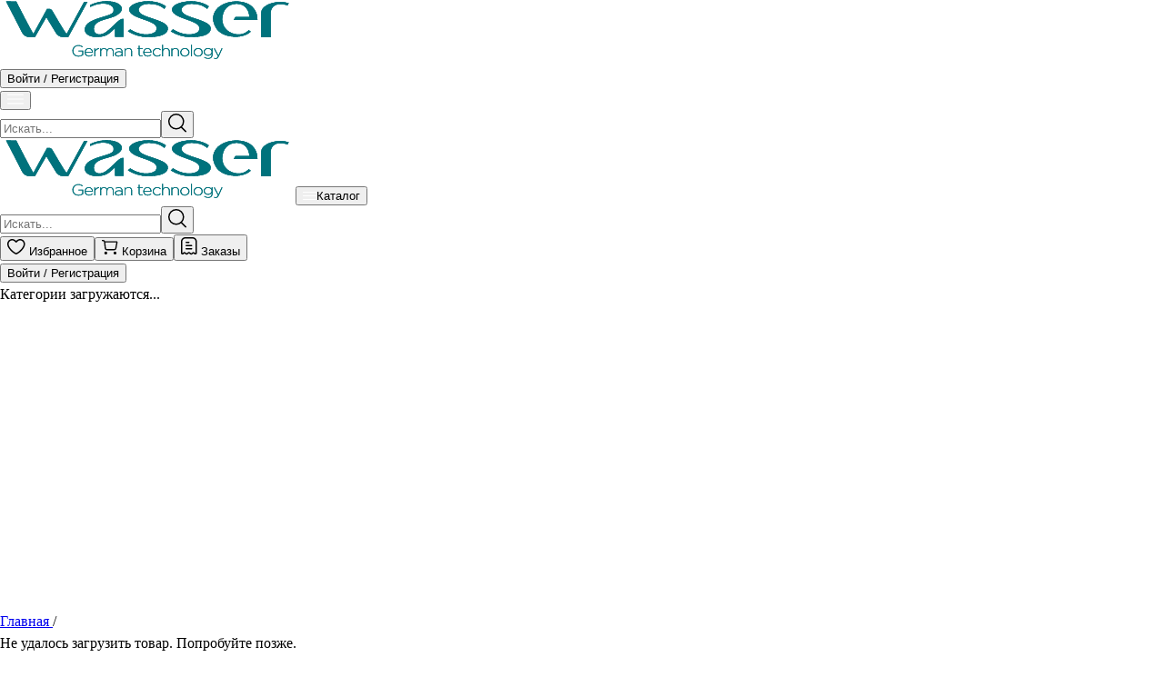

--- FILE ---
content_type: text/html
request_url: https://iskender.kg/product/%D1%81%D1%82%D1%8F%D0%B6%D0%BA%D0%B0-%D0%B1%D0%BB%D1%8E%D0%BC/
body_size: 315
content:
<!DOCTYPE html>
<html lang="">
  <head>
    <meta charset="UTF-8">
    <link rel="icon" href="/favicon.ico">
    <meta name="viewport" content="width=device-width, initial-scale=1.0">
    <title>Wasser - German technology</title>
    <script type="module" crossorigin src="/assets/index-CIza4h3E.js"></script>
    <link rel="stylesheet" crossorigin href="/assets/index-BMNQFgF6.css">
  </head>
  <body>
    <div id="app"></div>
  </body>
</html>


--- FILE ---
content_type: text/css
request_url: https://iskender.kg/assets/index-BMNQFgF6.css
body_size: 94053
content:
/*! tailwindcss v4.1.16 | MIT License | https://tailwindcss.com */@layer properties{@supports (((-webkit-hyphens:none)) and (not (margin-trim:inline))) or ((-moz-orient:inline) and (not (color:rgb(from red r g b)))){*,:before,:after,::backdrop{--tw-translate-x:0;--tw-translate-y:0;--tw-translate-z:0;--tw-rotate-x:initial;--tw-rotate-y:initial;--tw-rotate-z:initial;--tw-skew-x:initial;--tw-skew-y:initial;--tw-scroll-snap-strictness:proximity;--tw-space-y-reverse:0;--tw-space-x-reverse:0;--tw-divide-y-reverse:0;--tw-border-style:solid;--tw-gradient-position:initial;--tw-gradient-from:#0000;--tw-gradient-via:#0000;--tw-gradient-to:#0000;--tw-gradient-stops:initial;--tw-gradient-via-stops:initial;--tw-gradient-from-position:0%;--tw-gradient-via-position:50%;--tw-gradient-to-position:100%;--tw-leading:initial;--tw-font-weight:initial;--tw-tracking:initial;--tw-shadow:0 0 #0000;--tw-shadow-color:initial;--tw-shadow-alpha:100%;--tw-inset-shadow:0 0 #0000;--tw-inset-shadow-color:initial;--tw-inset-shadow-alpha:100%;--tw-ring-color:initial;--tw-ring-shadow:0 0 #0000;--tw-inset-ring-color:initial;--tw-inset-ring-shadow:0 0 #0000;--tw-ring-inset:initial;--tw-ring-offset-width:0px;--tw-ring-offset-color:#fff;--tw-ring-offset-shadow:0 0 #0000;--tw-blur:initial;--tw-brightness:initial;--tw-contrast:initial;--tw-grayscale:initial;--tw-hue-rotate:initial;--tw-invert:initial;--tw-opacity:initial;--tw-saturate:initial;--tw-sepia:initial;--tw-drop-shadow:initial;--tw-drop-shadow-color:initial;--tw-drop-shadow-alpha:100%;--tw-drop-shadow-size:initial;--tw-duration:initial;--tw-ease:initial;--tw-scale-x:1;--tw-scale-y:1;--tw-scale-z:1}}}@layer theme{:root,:host{--font-sans:"Gilroy",-apple-system,BlinkMacSystemFont,"Segoe UI",Roboto,Oxygen,Ubuntu,Cantarell,"Fira Sans","Droid Sans","Helvetica Neue",ui-sans-serif,system-ui,sans-serif;--font-mono:ui-monospace,SFMono-Regular,Menlo,Monaco,Consolas,"Liberation Mono","Courier New",monospace;--color-red-50:oklch(97.1% .013 17.38);--color-red-200:oklch(88.5% .062 18.334);--color-red-400:oklch(70.4% .191 22.216);--color-red-500:oklch(63.7% .237 25.331);--color-red-600:oklch(57.7% .245 27.325);--color-red-700:oklch(50.5% .213 27.518);--color-amber-500:oklch(76.9% .188 70.08);--color-green-500:oklch(72.3% .219 149.579);--color-green-600:oklch(62.7% .194 149.214);--color-blue-100:oklch(93.2% .032 255.585);--color-blue-200:oklch(88.2% .059 254.128);--color-blue-400:oklch(70.7% .165 254.624);--color-blue-500:oklch(62.3% .214 259.815);--color-blue-700:oklch(48.8% .243 264.376);--color-blue-800:oklch(42.4% .199 265.638);--color-gray-50:oklch(98.5% .002 247.839);--color-gray-100:oklch(96.7% .003 264.542);--color-gray-200:oklch(92.8% .006 264.531);--color-gray-300:oklch(87.2% .01 258.338);--color-gray-400:oklch(70.7% .022 261.325);--color-gray-600:oklch(44.6% .03 256.802);--color-gray-700:oklch(37.3% .034 259.733);--color-gray-900:oklch(21% .034 264.665);--color-black:#000;--color-white:#fff;--spacing:.25rem;--container-md:28rem;--container-7xl:80rem;--text-xs:.75rem;--text-xs--line-height:calc(1/.75);--text-sm:.875rem;--text-sm--line-height:calc(1.25/.875);--text-base:1rem;--text-base--line-height: 1.5 ;--text-lg:1.125rem;--text-lg--line-height:calc(1.75/1.125);--text-xl:1.25rem;--text-xl--line-height:calc(1.75/1.25);--text-2xl:1.5rem;--text-2xl--line-height:calc(2/1.5);--text-3xl:1.875rem;--text-3xl--line-height: 1.2 ;--font-weight-normal:400;--font-weight-medium:500;--font-weight-semibold:600;--font-weight-bold:700;--font-weight-extrabold:800;--leading-tight:1.25;--leading-snug:1.375;--radius-md:.375rem;--radius-lg:.5rem;--radius-xl:.75rem;--radius-2xl:1rem;--ease-out:cubic-bezier(0,0,.2,1);--ease-in-out:cubic-bezier(.4,0,.2,1);--animate-spin:spin 1s linear infinite;--animate-pulse:pulse 2s cubic-bezier(.4,0,.6,1)infinite;--default-transition-duration:.15s;--default-transition-timing-function:cubic-bezier(.4,0,.2,1);--default-font-family:var(--font-sans);--default-mono-font-family:var(--font-mono);--color-primary:#00727c;--color-primaryHover:#37939b;--color-borderColor:#eeeff1;--color-danger:#da0916;--color-textHover:#be2121;--color-textDisable:#929292}}@layer base{*,:after,:before,::backdrop{box-sizing:border-box;border:0 solid;margin:0;padding:0}::file-selector-button{box-sizing:border-box;border:0 solid;margin:0;padding:0}html,:host{-webkit-text-size-adjust:100%;tab-size:4;line-height:1.5;font-family:var(--default-font-family,ui-sans-serif,system-ui,sans-serif,"Apple Color Emoji","Segoe UI Emoji","Segoe UI Symbol","Noto Color Emoji");font-feature-settings:var(--default-font-feature-settings,normal);font-variation-settings:var(--default-font-variation-settings,normal);-webkit-tap-highlight-color:transparent}hr{height:0;color:inherit;border-top-width:1px}abbr:where([title]){-webkit-text-decoration:underline dotted;text-decoration:underline dotted}h1,h2,h3,h4,h5,h6{font-size:inherit;font-weight:inherit}a{color:inherit;-webkit-text-decoration:inherit;text-decoration:inherit}b,strong{font-weight:bolder}code,kbd,samp,pre{font-family:var(--default-mono-font-family,ui-monospace,SFMono-Regular,Menlo,Monaco,Consolas,"Liberation Mono","Courier New",monospace);font-feature-settings:var(--default-mono-font-feature-settings,normal);font-variation-settings:var(--default-mono-font-variation-settings,normal);font-size:1em}small{font-size:80%}sub,sup{vertical-align:baseline;font-size:75%;line-height:0;position:relative}sub{bottom:-.25em}sup{top:-.5em}table{text-indent:0;border-color:inherit;border-collapse:collapse}:-moz-focusring{outline:auto}progress{vertical-align:baseline}summary{display:list-item}ol,ul,menu{list-style:none}img,svg,video,canvas,audio,iframe,embed,object{vertical-align:middle;display:block}img,video{max-width:100%;height:auto}button,input,select,optgroup,textarea{font:inherit;font-feature-settings:inherit;font-variation-settings:inherit;letter-spacing:inherit;color:inherit;opacity:1;background-color:#0000;border-radius:0}::file-selector-button{font:inherit;font-feature-settings:inherit;font-variation-settings:inherit;letter-spacing:inherit;color:inherit;opacity:1;background-color:#0000;border-radius:0}:where(select:is([multiple],[size])) optgroup{font-weight:bolder}:where(select:is([multiple],[size])) optgroup option{padding-inline-start:20px}::file-selector-button{margin-inline-end:4px}::placeholder{opacity:1}@supports (not ((-webkit-appearance:-apple-pay-button))) or (contain-intrinsic-size:1px){::placeholder{color:currentColor}@supports (color:color-mix(in lab,red,red)){::placeholder{color:color-mix(in oklab,currentcolor 50%,transparent)}}}textarea{resize:vertical}::-webkit-search-decoration{-webkit-appearance:none}::-webkit-date-and-time-value{min-height:1lh;text-align:inherit}::-webkit-datetime-edit{display:inline-flex}::-webkit-datetime-edit-fields-wrapper{padding:0}::-webkit-datetime-edit{padding-block:0}::-webkit-datetime-edit-year-field{padding-block:0}::-webkit-datetime-edit-month-field{padding-block:0}::-webkit-datetime-edit-day-field{padding-block:0}::-webkit-datetime-edit-hour-field{padding-block:0}::-webkit-datetime-edit-minute-field{padding-block:0}::-webkit-datetime-edit-second-field{padding-block:0}::-webkit-datetime-edit-millisecond-field{padding-block:0}::-webkit-datetime-edit-meridiem-field{padding-block:0}::-webkit-calendar-picker-indicator{line-height:1}:-moz-ui-invalid{box-shadow:none}button,input:where([type=button],[type=reset],[type=submit]){appearance:button}::file-selector-button{appearance:button}::-webkit-inner-spin-button{height:auto}::-webkit-outer-spin-button{height:auto}[hidden]:where(:not([hidden=until-found])){display:none!important}}@layer components;@layer utilities{.pointer-events-auto{pointer-events:auto}.pointer-events-none{pointer-events:none}.visible{visibility:visible}.sr-only{clip-path:inset(50%);white-space:nowrap;border-width:0;width:1px;height:1px;margin:-1px;padding:0;position:absolute;overflow:hidden}.absolute{position:absolute}.fixed{position:fixed}.relative{position:relative}.sticky{position:sticky}.inset-0{inset:calc(var(--spacing)*0)}.inset-2{inset:calc(var(--spacing)*2)}.inset-4{inset:calc(var(--spacing)*4)}.inset-x-0{inset-inline:calc(var(--spacing)*0)}.inset-y-0{inset-block:calc(var(--spacing)*0)}.-top-\[5px\]{top:-5px}.top-0{top:calc(var(--spacing)*0)}.top-0\.5{top:calc(var(--spacing)*.5)}.top-1{top:calc(var(--spacing)*1)}.top-1\/2{top:50%}.top-2\.5{top:calc(var(--spacing)*2.5)}.top-3{top:calc(var(--spacing)*3)}.top-4{top:calc(var(--spacing)*4)}.top-5{top:calc(var(--spacing)*5)}.top-11{top:calc(var(--spacing)*11)}.top-full{top:100%}.-right-1{right:calc(var(--spacing)*-1)}.right-0{right:calc(var(--spacing)*0)}.right-0\.5{right:calc(var(--spacing)*.5)}.right-2\.5{right:calc(var(--spacing)*2.5)}.right-3{right:calc(var(--spacing)*3)}.right-4{right:calc(var(--spacing)*4)}.right-6{right:calc(var(--spacing)*6)}.right-12{right:calc(var(--spacing)*12)}.right-14{right:calc(var(--spacing)*14)}.bottom-0{bottom:calc(var(--spacing)*0)}.bottom-0\.5{bottom:calc(var(--spacing)*.5)}.left-0{left:calc(var(--spacing)*0)}.left-1{left:calc(var(--spacing)*1)}.left-2\.5{left:calc(var(--spacing)*2.5)}.left-4{left:calc(var(--spacing)*4)}.left-12{left:calc(var(--spacing)*12)}.z-10{z-index:10}.z-20{z-index:20}.z-30{z-index:30}.z-40{z-index:40}.z-50{z-index:50}.z-99{z-index:99}.z-100,.z-\[100\]{z-index:100}.z-\[110\]{z-index:110}.z-\[120\]{z-index:120}.z-\[1000\]{z-index:1000}.z-\[1200\]{z-index:1200}.col-span-1{grid-column:span 1/span 1}.col-span-2{grid-column:span 2/span 2}.col-span-12{grid-column:span 12/span 12}.container{width:100%}@media(min-width:40rem){.container{max-width:40rem}}@media(min-width:48rem){.container{max-width:48rem}}@media(min-width:64rem){.container{max-width:64rem}}@media(min-width:80rem){.container{max-width:80rem}}@media(min-width:96rem){.container{max-width:96rem}}.-mx-4{margin-inline:calc(var(--spacing)*-4)}.mx-1{margin-inline:calc(var(--spacing)*1)}.mx-2{margin-inline:calc(var(--spacing)*2)}.mx-auto{margin-inline:auto}.my-1{margin-block:calc(var(--spacing)*1)}.mt-0\.5{margin-top:calc(var(--spacing)*.5)}.mt-1{margin-top:calc(var(--spacing)*1)}.mt-2{margin-top:calc(var(--spacing)*2)}.mt-2\.5{margin-top:calc(var(--spacing)*2.5)}.mt-3{margin-top:calc(var(--spacing)*3)}.mt-4{margin-top:calc(var(--spacing)*4)}.mt-6{margin-top:calc(var(--spacing)*6)}.mt-10{margin-top:calc(var(--spacing)*10)}.mt-14{margin-top:calc(var(--spacing)*14)}.mt-20{margin-top:calc(var(--spacing)*20)}.mt-28{margin-top:calc(var(--spacing)*28)}.-mr-1{margin-right:calc(var(--spacing)*-1)}.-mr-2{margin-right:calc(var(--spacing)*-2)}.-mr-4{margin-right:calc(var(--spacing)*-4)}.mr-0\.5{margin-right:calc(var(--spacing)*.5)}.mr-3{margin-right:calc(var(--spacing)*3)}.mb-0\.5{margin-bottom:calc(var(--spacing)*.5)}.mb-1{margin-bottom:calc(var(--spacing)*1)}.mb-2{margin-bottom:calc(var(--spacing)*2)}.mb-2\.5{margin-bottom:calc(var(--spacing)*2.5)}.mb-3{margin-bottom:calc(var(--spacing)*3)}.mb-5{margin-bottom:calc(var(--spacing)*5)}.mb-10{margin-bottom:calc(var(--spacing)*10)}.mb-12{margin-bottom:calc(var(--spacing)*12)}.mb-\[15px\]{margin-bottom:15px}.mb-px{margin-bottom:1px}.-ml-2{margin-left:calc(var(--spacing)*-2)}.-ml-4{margin-left:calc(var(--spacing)*-4)}.-ml-\[15px\]{margin-left:-15px}.ml-2{margin-left:calc(var(--spacing)*2)}.ml-4{margin-left:calc(var(--spacing)*4)}.ml-auto{margin-left:auto}.line-clamp-2{-webkit-line-clamp:2;-webkit-box-orient:vertical;display:-webkit-box;overflow:hidden}.line-clamp-3{-webkit-line-clamp:3;-webkit-box-orient:vertical;display:-webkit-box;overflow:hidden}.block{display:block}.contents{display:contents}.flex{display:flex}.grid{display:grid}.hidden{display:none}.inline-block{display:inline-block}.inline-flex{display:inline-flex}.table{display:table}.aspect-square{aspect-ratio:1}.size-3{width:calc(var(--spacing)*3);height:calc(var(--spacing)*3)}.size-5{width:calc(var(--spacing)*5);height:calc(var(--spacing)*5)}.size-8{width:calc(var(--spacing)*8);height:calc(var(--spacing)*8)}.size-16{width:calc(var(--spacing)*16);height:calc(var(--spacing)*16)}.size-20{width:calc(var(--spacing)*20);height:calc(var(--spacing)*20)}.size-\[10px\]{width:10px;height:10px}.size-\[12px\]{width:12px;height:12px}.size-\[30px\]{width:30px;height:30px}.size-\[33px\]{width:33px;height:33px}.size-\[60px\]{width:60px;height:60px}.size-\[64px\]{width:64px;height:64px}.size-\[93px\]{width:93px;height:93px}.h-0\.5{height:calc(var(--spacing)*.5)}.h-1{height:calc(var(--spacing)*1)}.h-2{height:calc(var(--spacing)*2)}.h-3{height:calc(var(--spacing)*3)}.h-3\.5{height:calc(var(--spacing)*3.5)}.h-4{height:calc(var(--spacing)*4)}.h-5{height:calc(var(--spacing)*5)}.h-6{height:calc(var(--spacing)*6)}.h-7{height:calc(var(--spacing)*7)}.h-8{height:calc(var(--spacing)*8)}.h-9{height:calc(var(--spacing)*9)}.h-10{height:calc(var(--spacing)*10)}.h-11{height:calc(var(--spacing)*11)}.h-12{height:calc(var(--spacing)*12)}.h-14{height:calc(var(--spacing)*14)}.h-16{height:calc(var(--spacing)*16)}.h-20{height:calc(var(--spacing)*20)}.h-\[21px\]{height:21px}.h-\[25px\]{height:25px}.h-\[30px\]{height:30px}.h-\[33px\]{height:33px}.h-\[35px\]{height:35px}.h-\[42px\]{height:42px}.h-\[43px\]{height:43px}.h-\[44px\]{height:44px}.h-\[50px\]{height:50px}.h-\[51px\]{height:51px}.h-\[57px\]{height:57px}.h-\[70px\]{height:70px}.h-\[70vh\]{height:70vh}.h-\[93px\]{height:93px}.h-\[100px\]{height:100px}.h-\[121px\]{height:121px}.h-\[150px\]{height:150px}.h-\[171px\]{height:171px}.h-\[174px\]{height:174px}.h-\[177px\]{height:177px}.h-\[504px\]{height:504px}.h-\[max\(650px\,85vh\)\]{height:max(650px,85vh)}.h-\[min\(650px\,75vh\)\]{height:min(650px,75vh)}.h-\[min\(650px\,85vh\)\]{height:min(650px,85vh)}.h-auto{height:auto}.h-fit{height:fit-content}.h-full{height:100%}.h-px{height:1px}.h-screen{height:100vh}.max-h-\[171px\]{max-height:171px}.max-h-\[240px\]{max-height:240px}.max-h-\[300px\]{max-height:300px}.max-h-\[347px\]{max-height:347px}.max-h-\[350px\]{max-height:350px}.max-h-\[415px\]{max-height:415px}.max-h-\[420px\]{max-height:420px}.max-h-\[450px\]{max-height:450px}.max-h-full{max-height:100%}.min-h-20{min-height:calc(var(--spacing)*20)}.min-h-\[90px\]{min-height:90px}.min-h-\[171px\]{min-height:171px}.min-h-full{min-height:100%}.min-h-screen{min-height:100vh}.w-1\/2{width:50%}.w-1\/3{width:33.3333%}.w-1\/4{width:25%}.w-2{width:calc(var(--spacing)*2)}.w-2\/3{width:66.6667%}.w-3\.5{width:calc(var(--spacing)*3.5)}.w-3\/4{width:75%}.w-3\/5{width:60%}.w-4{width:calc(var(--spacing)*4)}.w-4\/5{width:80%}.w-5{width:calc(var(--spacing)*5)}.w-5\/6{width:83.3333%}.w-6{width:calc(var(--spacing)*6)}.w-8{width:calc(var(--spacing)*8)}.w-9{width:calc(var(--spacing)*9)}.w-10{width:calc(var(--spacing)*10)}.w-11{width:calc(var(--spacing)*11)}.w-12{width:calc(var(--spacing)*12)}.w-14{width:calc(var(--spacing)*14)}.w-16{width:calc(var(--spacing)*16)}.w-20{width:calc(var(--spacing)*20)}.w-24{width:calc(var(--spacing)*24)}.w-28{width:calc(var(--spacing)*28)}.w-32{width:calc(var(--spacing)*32)}.w-40{width:calc(var(--spacing)*40)}.w-44{width:calc(var(--spacing)*44)}.w-48{width:calc(var(--spacing)*48)}.w-52{width:calc(var(--spacing)*52)}.w-56{width:calc(var(--spacing)*56)}.w-\[15px\]{width:15px}.w-\[18px\]{width:18px}.w-\[30px\]{width:30px}.w-\[35px\]{width:35px}.w-\[42px\]{width:42px}.w-\[45px\]{width:45px}.w-\[57px\]{width:57px}.w-\[70px\]{width:70px}.w-\[80px\]{width:80px}.w-\[100px\]{width:100px}.w-\[100vw\]{width:100vw}.w-\[110px\]{width:110px}.w-\[121px\]{width:121px}.w-\[130px\]{width:130px}.w-\[280px\]{width:280px}.w-\[300px\]{width:300px}.w-\[306px\]{width:306px}.w-\[320px\]{width:320px}.w-auto{width:auto}.w-fit{width:fit-content}.w-full{width:100%}.w-px{width:1px}.w-screen{width:100vw}.max-w-7xl{max-width:var(--container-7xl)}.max-w-56{max-width:calc(var(--spacing)*56)}.max-w-\[90vw\]{max-width:90vw}.max-w-\[340px\]{max-width:340px}.max-w-\[383px\]{max-width:383px}.max-w-\[403px\]{max-width:403px}.max-w-\[460px\]{max-width:460px}.max-w-\[540px\]{max-width:540px}.max-w-\[577px\]{max-width:577px}.max-w-\[1240px\]{max-width:1240px}.max-w-\[1340px\]{max-width:1340px}.max-w-full{max-width:100%}.max-w-md{max-width:var(--container-md)}.max-w-screen{max-width:100vw}.min-w-0{min-width:calc(var(--spacing)*0)}.min-w-4{min-width:calc(var(--spacing)*4)}.min-w-\[3rem\]{min-width:3rem}.min-w-\[15px\]{min-width:15px}.min-w-\[80px\]{min-width:80px}.min-w-\[180px\]{min-width:180px}.min-w-\[186px\]{min-width:186px}.min-w-\[200px\]{min-width:200px}.min-w-\[300px\]{min-width:300px}.flex-1{flex:1}.flex-shrink-0,.shrink-0{flex-shrink:0}.border-collapse{border-collapse:collapse}.-translate-x-1\/2{--tw-translate-x: -50% ;translate:var(--tw-translate-x)var(--tw-translate-y)}.-translate-x-3{--tw-translate-x:calc(var(--spacing)*-3);translate:var(--tw-translate-x)var(--tw-translate-y)}.translate-x-0{--tw-translate-x:calc(var(--spacing)*0);translate:var(--tw-translate-x)var(--tw-translate-y)}.translate-x-1\/2{--tw-translate-x: 50% ;translate:var(--tw-translate-x)var(--tw-translate-y)}.translate-x-3{--tw-translate-x:calc(var(--spacing)*3);translate:var(--tw-translate-x)var(--tw-translate-y)}.translate-x-full{--tw-translate-x:100%;translate:var(--tw-translate-x)var(--tw-translate-y)}.-translate-y-1\/2{--tw-translate-y: -50% ;translate:var(--tw-translate-x)var(--tw-translate-y)}.translate-y-0{--tw-translate-y:calc(var(--spacing)*0);translate:var(--tw-translate-x)var(--tw-translate-y)}.translate-y-full{--tw-translate-y:100%;translate:var(--tw-translate-x)var(--tw-translate-y)}.rotate-180{rotate:180deg}.transform{transform:var(--tw-rotate-x,)var(--tw-rotate-y,)var(--tw-rotate-z,)var(--tw-skew-x,)var(--tw-skew-y,)}.animate-pulse{animation:var(--animate-pulse)}.animate-spin{animation:var(--animate-spin)}.cursor-not-allowed{cursor:not-allowed}.cursor-pointer{cursor:pointer}.resize{resize:both}.snap-x{scroll-snap-type:x var(--tw-scroll-snap-strictness)}.snap-mandatory{--tw-scroll-snap-strictness:mandatory}.snap-center{scroll-snap-align:center}.snap-start{scroll-snap-align:start}.\[appearance\:textfield\]{appearance:textfield}.auto-rows-fr{grid-auto-rows:minmax(0,1fr)}.grid-cols-1{grid-template-columns:repeat(1,minmax(0,1fr))}.grid-cols-2{grid-template-columns:repeat(2,minmax(0,1fr))}.grid-cols-3{grid-template-columns:repeat(3,minmax(0,1fr))}.grid-cols-5{grid-template-columns:repeat(5,minmax(0,1fr))}.grid-cols-7{grid-template-columns:repeat(7,minmax(0,1fr))}.grid-cols-12{grid-template-columns:repeat(12,minmax(0,1fr))}.grid-cols-\[32px_1fr_32px\]{grid-template-columns:32px 1fr 32px}.grid-rows-2{grid-template-rows:repeat(2,minmax(0,1fr))}.flex-col{flex-direction:column}.flex-col-reverse{flex-direction:column-reverse}.flex-row{flex-direction:row}.flex-wrap{flex-wrap:wrap}.place-items-center{place-items:center}.content-center{align-content:center}.items-baseline{align-items:baseline}.items-center{align-items:center}.items-end{align-items:flex-end}.items-start{align-items:flex-start}.items-stretch{align-items:stretch}.justify-between{justify-content:space-between}.justify-center{justify-content:center}.justify-end{justify-content:flex-end}.justify-start{justify-content:flex-start}.justify-items-center{justify-items:center}.gap-0\.5{gap:calc(var(--spacing)*.5)}.gap-1{gap:calc(var(--spacing)*1)}.gap-1\.5{gap:calc(var(--spacing)*1.5)}.gap-2{gap:calc(var(--spacing)*2)}.gap-2\.5{gap:calc(var(--spacing)*2.5)}.gap-3{gap:calc(var(--spacing)*3)}.gap-3\.5{gap:calc(var(--spacing)*3.5)}.gap-4{gap:calc(var(--spacing)*4)}.gap-5{gap:calc(var(--spacing)*5)}.gap-6{gap:calc(var(--spacing)*6)}.gap-8{gap:calc(var(--spacing)*8)}.gap-\[5px\]{gap:5px}.gap-\[7px\]{gap:7px}.gap-\[10px\]{gap:10px}.gap-\[15px\]{gap:15px}.gap-\[17px\]{gap:17px}.gap-\[18px\]{gap:18px}.gap-\[20px\]{gap:20px}.gap-\[25px\]{gap:25px}.gap-\[30px\]{gap:30px}.gap-\[37px\]{gap:37px}.gap-\[50px\]{gap:50px}.gap-\[57px\]{gap:57px}:where(.space-y-1>:not(:last-child)){--tw-space-y-reverse:0;margin-block-start:calc(calc(var(--spacing)*1)*var(--tw-space-y-reverse));margin-block-end:calc(calc(var(--spacing)*1)*calc(1 - var(--tw-space-y-reverse)))}:where(.space-y-2>:not(:last-child)){--tw-space-y-reverse:0;margin-block-start:calc(calc(var(--spacing)*2)*var(--tw-space-y-reverse));margin-block-end:calc(calc(var(--spacing)*2)*calc(1 - var(--tw-space-y-reverse)))}:where(.space-y-3>:not(:last-child)){--tw-space-y-reverse:0;margin-block-start:calc(calc(var(--spacing)*3)*var(--tw-space-y-reverse));margin-block-end:calc(calc(var(--spacing)*3)*calc(1 - var(--tw-space-y-reverse)))}:where(.space-y-4>:not(:last-child)){--tw-space-y-reverse:0;margin-block-start:calc(calc(var(--spacing)*4)*var(--tw-space-y-reverse));margin-block-end:calc(calc(var(--spacing)*4)*calc(1 - var(--tw-space-y-reverse)))}:where(.space-y-5>:not(:last-child)){--tw-space-y-reverse:0;margin-block-start:calc(calc(var(--spacing)*5)*var(--tw-space-y-reverse));margin-block-end:calc(calc(var(--spacing)*5)*calc(1 - var(--tw-space-y-reverse)))}:where(.space-y-\[15px\]>:not(:last-child)){--tw-space-y-reverse:0;margin-block-start:calc(15px*var(--tw-space-y-reverse));margin-block-end:calc(15px*calc(1 - var(--tw-space-y-reverse)))}.gap-x-4{column-gap:calc(var(--spacing)*4)}.gap-x-10{column-gap:calc(var(--spacing)*10)}.gap-x-\[30px\]{column-gap:30px}:where(.space-x-1>:not(:last-child)){--tw-space-x-reverse:0;margin-inline-start:calc(calc(var(--spacing)*1)*var(--tw-space-x-reverse));margin-inline-end:calc(calc(var(--spacing)*1)*calc(1 - var(--tw-space-x-reverse)))}:where(.space-x-2>:not(:last-child)){--tw-space-x-reverse:0;margin-inline-start:calc(calc(var(--spacing)*2)*var(--tw-space-x-reverse));margin-inline-end:calc(calc(var(--spacing)*2)*calc(1 - var(--tw-space-x-reverse)))}:where(.space-x-2\.5>:not(:last-child)){--tw-space-x-reverse:0;margin-inline-start:calc(calc(var(--spacing)*2.5)*var(--tw-space-x-reverse));margin-inline-end:calc(calc(var(--spacing)*2.5)*calc(1 - var(--tw-space-x-reverse)))}:where(.space-x-3>:not(:last-child)){--tw-space-x-reverse:0;margin-inline-start:calc(calc(var(--spacing)*3)*var(--tw-space-x-reverse));margin-inline-end:calc(calc(var(--spacing)*3)*calc(1 - var(--tw-space-x-reverse)))}:where(.space-x-4>:not(:last-child)){--tw-space-x-reverse:0;margin-inline-start:calc(calc(var(--spacing)*4)*var(--tw-space-x-reverse));margin-inline-end:calc(calc(var(--spacing)*4)*calc(1 - var(--tw-space-x-reverse)))}.gap-y-2\.5{row-gap:calc(var(--spacing)*2.5)}.gap-y-4{row-gap:calc(var(--spacing)*4)}.gap-y-6{row-gap:calc(var(--spacing)*6)}:where(.divide-y>:not(:last-child)){--tw-divide-y-reverse:0;border-bottom-style:var(--tw-border-style);border-top-style:var(--tw-border-style);border-top-width:calc(1px*var(--tw-divide-y-reverse));border-bottom-width:calc(1px*calc(1 - var(--tw-divide-y-reverse)))}:where(.divide-\[\#F0F2F5\]>:not(:last-child)){border-color:#f0f2f5}:where(.divide-borderColor>:not(:last-child)){border-color:var(--color-borderColor)}.self-center{align-self:center}.self-end{align-self:flex-end}.self-start{align-self:flex-start}.justify-self-end{justify-self:flex-end}.truncate{text-overflow:ellipsis;white-space:nowrap;overflow:hidden}.overflow-auto{overflow:auto}.overflow-hidden{overflow:hidden}.overflow-x-auto{overflow-x:auto}.overflow-y-auto{overflow-y:auto}.overflow-y-hidden{overflow-y:hidden}.rounded{border-radius:.25rem}.rounded-2xl{border-radius:var(--radius-2xl)}.rounded-\[5px\]{border-radius:5px}.rounded-\[8px\]{border-radius:8px}.rounded-\[10px\]{border-radius:10px}.rounded-\[14px\]{border-radius:14px}.rounded-\[20px\]{border-radius:20px}.rounded-full{border-radius:3.40282e38px}.rounded-lg{border-radius:var(--radius-lg)}.rounded-md{border-radius:var(--radius-md)}.rounded-xl{border-radius:var(--radius-xl)}.rounded-t-2xl{border-top-left-radius:var(--radius-2xl);border-top-right-radius:var(--radius-2xl)}.rounded-l-lg{border-top-left-radius:var(--radius-lg);border-bottom-left-radius:var(--radius-lg)}.rounded-l-xl{border-top-left-radius:var(--radius-xl);border-bottom-left-radius:var(--radius-xl)}.rounded-r-lg{border-top-right-radius:var(--radius-lg);border-bottom-right-radius:var(--radius-lg)}.rounded-r-xl{border-top-right-radius:var(--radius-xl);border-bottom-right-radius:var(--radius-xl)}.rounded-b-lg{border-bottom-right-radius:var(--radius-lg);border-bottom-left-radius:var(--radius-lg)}.border{border-style:var(--tw-border-style);border-width:1px}.border-2{border-style:var(--tw-border-style);border-width:2px}.border-t{border-top-style:var(--tw-border-style);border-top-width:1px}.border-b{border-bottom-style:var(--tw-border-style);border-bottom-width:1px}.border-l{border-left-style:var(--tw-border-style);border-left-width:1px}.border-none{--tw-border-style:none;border-style:none}.border-\[\#1D9F31\]{border-color:#1d9f31}.border-\[\#4A8FB9\]{border-color:#4a8fb9}.border-\[\#5C5C5C\]{border-color:#5c5c5c}.border-\[\#B42F2F\]{border-color:#b42f2f}.border-\[\#C9D6E0\]{border-color:#c9d6e0}.border-\[\#CBD5E1\]{border-color:#cbd5e1}.border-\[\#D1D5DB\]{border-color:#d1d5db}.border-\[\#E5E7EB\]{border-color:#e5e7eb}.border-\[\#E6E8EB\]{border-color:#e6e8eb}.border-\[\#E55353\]{border-color:#e55353}.border-\[\#EEEEEE\]{border-color:#eee}.border-\[\#EEF1F4\]{border-color:#eef1f4}.border-\[\#FFFFFF1F\]{border-color:#ffffff1f}.border-amber-500{border-color:var(--color-amber-500)}.border-blue-500{border-color:var(--color-blue-500)}.border-borderColor{border-color:var(--color-borderColor)}.border-gray-50{border-color:var(--color-gray-50)}.border-gray-100{border-color:var(--color-gray-100)}.border-gray-200{border-color:var(--color-gray-200)}.border-gray-300{border-color:var(--color-gray-300)}.border-primary{border-color:var(--color-primary)}.border-red-200{border-color:var(--color-red-200)}.border-red-400{border-color:var(--color-red-400)}.bg-\[\#1B1B1B\]{background-color:#1b1b1b}.bg-\[\#2CB74226\]{background-color:#2cb74226}.bg-\[\#4A8FB9\]{background-color:#4a8fb9}.bg-\[\#7EC4E8\]{background-color:#7ec4e8}.bg-\[\#009B97\]{background-color:#009b97}.bg-\[\#47C77B22\]{background-color:#47c77b22}.bg-\[\#47C77B33\]{background-color:#47c77b33}.bg-\[\#0063A9\]{background-color:#0063a9}.bg-\[\#00727D1A\]{background-color:#00727d1a}.bg-\[\#E8E8E880\]{background-color:#e8e8e880}.bg-\[\#E8EDF3\]{background-color:#e8edf3}.bg-\[\#E8F8EE\]{background-color:#e8f8ee}.bg-\[\#E9F8EF\]{background-color:#e9f8ef}.bg-\[\#E55353\]{background-color:#e55353}.bg-\[\#EAF4F5\]{background-color:#eaf4f5}.bg-\[\#ECECEC\]{background-color:#ececec}.bg-\[\#EEF3F8\]{background-color:#eef3f8}.bg-\[\#F3F5F7\]{background-color:#f3f5f7}.bg-\[\#F3F6F9\]{background-color:#f3f6f9}.bg-\[\#F4F4F4\]{background-color:#f4f4f4}.bg-\[\#F5F5F5\]{background-color:#f5f5f5}.bg-\[\#F6F6F6\]{background-color:#f6f6f6}.bg-\[\#F7F7F7\]{background-color:#f7f7f7}.bg-\[\#F7F9FC\]{background-color:#f7f9fc}.bg-\[\#F8F8F8\]{background-color:#f8f8f8}.bg-\[\#F9DADC\]{background-color:#f9dadc}.bg-\[\#F55D3E\]{background-color:#f55d3e}.bg-\[\#FAFAFA\]{background-color:#fafafa}.bg-\[\#FDF8C1\]{background-color:#fdf8c1}.bg-\[\#FEE2E2\]{background-color:#fee2e2}.bg-\[\#FFF8F8\]{background-color:#fff8f8}.bg-amber-500{background-color:var(--color-amber-500)}.bg-black{background-color:var(--color-black)}.bg-black\/5{background-color:#0000000d}@supports (color:color-mix(in lab,red,red)){.bg-black\/5{background-color:color-mix(in oklab,var(--color-black)5%,transparent)}}.bg-black\/40{background-color:#0006}@supports (color:color-mix(in lab,red,red)){.bg-black\/40{background-color:color-mix(in oklab,var(--color-black)40%,transparent)}}.bg-black\/45{background-color:#00000073}@supports (color:color-mix(in lab,red,red)){.bg-black\/45{background-color:color-mix(in oklab,var(--color-black)45%,transparent)}}.bg-black\/50{background-color:#00000080}@supports (color:color-mix(in lab,red,red)){.bg-black\/50{background-color:color-mix(in oklab,var(--color-black)50%,transparent)}}.bg-black\/90{background-color:#000000e6}@supports (color:color-mix(in lab,red,red)){.bg-black\/90{background-color:color-mix(in oklab,var(--color-black)90%,transparent)}}.bg-blue-100{background-color:var(--color-blue-100)}.bg-blue-500{background-color:var(--color-blue-500)}.bg-borderColor{background-color:var(--color-borderColor)}.bg-danger{background-color:var(--color-danger)}.bg-gray-100{background-color:var(--color-gray-100)}.bg-gray-200{background-color:var(--color-gray-200)}.bg-gray-300{background-color:var(--color-gray-300)}.bg-green-500{background-color:var(--color-green-500)}.bg-green-600{background-color:var(--color-green-600)}.bg-primary{background-color:var(--color-primary)}.bg-red-50{background-color:var(--color-red-50)}.bg-red-500{background-color:var(--color-red-500)}.bg-transparent{background-color:#0000}.bg-white{background-color:var(--color-white)}.bg-white\/30{background-color:#ffffff4d}@supports (color:color-mix(in lab,red,red)){.bg-white\/30{background-color:color-mix(in oklab,var(--color-white)30%,transparent)}}.bg-gradient-to-r{--tw-gradient-position:to right in oklab;background-image:linear-gradient(var(--tw-gradient-stops))}.from-\[\#3186C3\]{--tw-gradient-from:#3186c3;--tw-gradient-stops:var(--tw-gradient-via-stops,var(--tw-gradient-position),var(--tw-gradient-from)var(--tw-gradient-from-position),var(--tw-gradient-to)var(--tw-gradient-to-position))}.from-\[\#E5233E\]{--tw-gradient-from:#e5233e;--tw-gradient-stops:var(--tw-gradient-via-stops,var(--tw-gradient-position),var(--tw-gradient-from)var(--tw-gradient-from-position),var(--tw-gradient-to)var(--tw-gradient-to-position))}.from-\[\#FDF2F5\]{--tw-gradient-from:#fdf2f5;--tw-gradient-stops:var(--tw-gradient-via-stops,var(--tw-gradient-position),var(--tw-gradient-from)var(--tw-gradient-from-position),var(--tw-gradient-to)var(--tw-gradient-to-position))}.to-\[\#004F86\]{--tw-gradient-to:#004f86;--tw-gradient-stops:var(--tw-gradient-via-stops,var(--tw-gradient-position),var(--tw-gradient-from)var(--tw-gradient-from-position),var(--tw-gradient-to)var(--tw-gradient-to-position))}.to-\[\#BB52D2\]{--tw-gradient-to:#bb52d2;--tw-gradient-stops:var(--tw-gradient-via-stops,var(--tw-gradient-position),var(--tw-gradient-from)var(--tw-gradient-from-position),var(--tw-gradient-to)var(--tw-gradient-to-position))}.to-\[\#FAF3FD\]{--tw-gradient-to:#faf3fd;--tw-gradient-stops:var(--tw-gradient-via-stops,var(--tw-gradient-position),var(--tw-gradient-from)var(--tw-gradient-from-position),var(--tw-gradient-to)var(--tw-gradient-to-position))}.bg-cover{background-size:cover}.bg-clip-text{-webkit-background-clip:text;background-clip:text}.bg-center{background-position:50%}.bg-no-repeat{background-repeat:no-repeat}.fill-\[\#4A8FB9\]{fill:#4a8fb9}.fill-red-500{fill:var(--color-red-500)}.fill-white{fill:var(--color-white)}.object-contain{object-fit:contain}.object-cover{object-fit:cover}.object-center{object-position:center}.p-1{padding:calc(var(--spacing)*1)}.p-2{padding:calc(var(--spacing)*2)}.p-2\.5{padding:calc(var(--spacing)*2.5)}.p-3{padding:calc(var(--spacing)*3)}.p-4{padding:calc(var(--spacing)*4)}.p-6{padding:calc(var(--spacing)*6)}.p-10{padding:calc(var(--spacing)*10)}.p-\[3px\]{padding:3px}.p-\[5px\]{padding:5px}.p-\[11\.5px\]{padding:11.5px}.p-\[15px\]{padding:15px}.px-0{padding-inline:calc(var(--spacing)*0)}.px-1{padding-inline:calc(var(--spacing)*1)}.px-1\.5{padding-inline:calc(var(--spacing)*1.5)}.px-2{padding-inline:calc(var(--spacing)*2)}.px-2\.5{padding-inline:calc(var(--spacing)*2.5)}.px-3{padding-inline:calc(var(--spacing)*3)}.px-4{padding-inline:calc(var(--spacing)*4)}.px-5{padding-inline:calc(var(--spacing)*5)}.px-6{padding-inline:calc(var(--spacing)*6)}.px-8{padding-inline:calc(var(--spacing)*8)}.px-14{padding-inline:calc(var(--spacing)*14)}.px-\[15px\]{padding-inline:15px}.px-\[50px\]{padding-inline:50px}.py-0\.5{padding-block:calc(var(--spacing)*.5)}.py-1{padding-block:calc(var(--spacing)*1)}.py-1\.5{padding-block:calc(var(--spacing)*1.5)}.py-2{padding-block:calc(var(--spacing)*2)}.py-2\.5{padding-block:calc(var(--spacing)*2.5)}.py-3{padding-block:calc(var(--spacing)*3)}.py-4{padding-block:calc(var(--spacing)*4)}.py-6{padding-block:calc(var(--spacing)*6)}.py-8{padding-block:calc(var(--spacing)*8)}.py-12{padding-block:calc(var(--spacing)*12)}.py-\[3px\]{padding-block:3px}.py-\[5px\]{padding-block:5px}.py-\[15px\]{padding-block:15px}.py-\[25px\]{padding-block:25px}.py-\[30px\]{padding-block:30px}.pt-2{padding-top:calc(var(--spacing)*2)}.pt-2\.5{padding-top:calc(var(--spacing)*2.5)}.pt-3{padding-top:calc(var(--spacing)*3)}.pt-5{padding-top:calc(var(--spacing)*5)}.pt-8{padding-top:calc(var(--spacing)*8)}.pt-\[10px\]{padding-top:10px}.pt-\[22px\]{padding-top:22px}.pt-\[max\(env\(safe-area-inset-top\)\,12px\)\]{padding-top:max(env(safe-area-inset-top),12px)}.pr-1{padding-right:calc(var(--spacing)*1)}.pr-2{padding-right:calc(var(--spacing)*2)}.pr-4{padding-right:calc(var(--spacing)*4)}.pr-10{padding-right:calc(var(--spacing)*10)}.pr-11{padding-right:calc(var(--spacing)*11)}.pr-\[15px\]{padding-right:15px}.pb-2{padding-bottom:calc(var(--spacing)*2)}.pb-2\.5{padding-bottom:calc(var(--spacing)*2.5)}.pb-3{padding-bottom:calc(var(--spacing)*3)}.pb-4{padding-bottom:calc(var(--spacing)*4)}.pb-6{padding-bottom:calc(var(--spacing)*6)}.pb-8{padding-bottom:calc(var(--spacing)*8)}.pb-9{padding-bottom:calc(var(--spacing)*9)}.pb-\[22px\]{padding-bottom:22px}.pb-\[30px\]{padding-bottom:30px}.pl-4{padding-left:calc(var(--spacing)*4)}.pl-5{padding-left:calc(var(--spacing)*5)}.pl-6{padding-left:calc(var(--spacing)*6)}.pl-12{padding-left:calc(var(--spacing)*12)}.pl-\[15px\]{padding-left:15px}.text-center{text-align:center}.text-left{text-align:left}.text-right{text-align:right}.text-start{text-align:start}.text-2xl{font-size:var(--text-2xl);line-height:var(--tw-leading,var(--text-2xl--line-height))}.text-3xl{font-size:var(--text-3xl);line-height:var(--tw-leading,var(--text-3xl--line-height))}.text-base{font-size:var(--text-base);line-height:var(--tw-leading,var(--text-base--line-height))}.text-lg{font-size:var(--text-lg);line-height:var(--tw-leading,var(--text-lg--line-height))}.text-sm{font-size:var(--text-sm);line-height:var(--tw-leading,var(--text-sm--line-height))}.text-xl{font-size:var(--text-xl);line-height:var(--tw-leading,var(--text-xl--line-height))}.text-xs{font-size:var(--text-xs);line-height:var(--tw-leading,var(--text-xs--line-height))}.text-\[10px\]{font-size:10px}.text-\[11px\]{font-size:11px}.text-\[12px\]{font-size:12px}.text-\[13px\]{font-size:13px}.text-\[14px\]{font-size:14px}.text-\[15px\]{font-size:15px}.text-\[16px\]{font-size:16px}.text-\[17px\]{font-size:17px}.text-\[18px\]{font-size:18px}.text-\[20px\]{font-size:20px}.text-\[22px\]{font-size:22px}.text-\[23px\]{font-size:23px}.text-\[25px\]{font-size:25px}.text-\[26px\]{font-size:26px}.text-\[28px\]{font-size:28px}.text-\[30px\]{font-size:30px}.leading-\[1\.2\]{--tw-leading:1.2;line-height:1.2}.leading-\[100\%\]{--tw-leading:100%;line-height:100%}.leading-\[120\%\]{--tw-leading:120%;line-height:120%}.leading-\[150\%\]{--tw-leading:150%;line-height:150%}.leading-\[160\%\]{--tw-leading:160%;line-height:160%}.leading-\[initial\]{--tw-leading:initial;line-height:initial}.leading-none{--tw-leading:1;line-height:1}.leading-snug{--tw-leading:var(--leading-snug);line-height:var(--leading-snug)}.leading-tight{--tw-leading:var(--leading-tight);line-height:var(--leading-tight)}.font-bold{--tw-font-weight:var(--font-weight-bold);font-weight:var(--font-weight-bold)}.font-extrabold{--tw-font-weight:var(--font-weight-extrabold);font-weight:var(--font-weight-extrabold)}.font-medium{--tw-font-weight:var(--font-weight-medium);font-weight:var(--font-weight-medium)}.font-normal{--tw-font-weight:var(--font-weight-normal);font-weight:var(--font-weight-normal)}.font-semibold{--tw-font-weight:var(--font-weight-semibold);font-weight:var(--font-weight-semibold)}.tracking-\[0px\]{--tw-tracking:0px;letter-spacing:0}.tracking-\[2\%\]{--tw-tracking:2%;letter-spacing:2%}.whitespace-nowrap{white-space:nowrap}.text-\[\#1A1919\]{color:#1a1919}.text-\[\#1D9F31\]{color:#1d9f31}.text-\[\#2CB742\]{color:#2cb742}.text-\[\#2D2D2D\]{color:#2d2d2d}.text-\[\#2F6D9A\]{color:#2f6d9a}.text-\[\#4A8FB9\]{color:#4a8fb9}.text-\[\#4A5660\]{color:#4a5660}.text-\[\#4F5E71\]{color:#4f5e71}.text-\[\#6B7280\]{color:#6b7280}.text-\[\#6B7682\]{color:#6b7682}.text-\[\#6E6E6E\]{color:#6e6e6e}.text-\[\#8F9BB3\]{color:#8f9bb3}.text-\[\#9AA4AE\]{color:#9aa4ae}.text-\[\#9CA3AF\]{color:#9ca3af}.text-\[\#0062D5\]{color:#0062d5}.text-\[\#0063A9\]{color:#0063a9}.text-\[\#73CB5E\]{color:#73cb5e}.text-\[\#126BAB\]{color:#126bab}.text-\[\#333\]{color:#333}.text-\[\#00727C\]{color:#00727c}.text-\[\#00727D\]{color:#00727d}.text-\[\#3186C3\]{color:#3186c3}.text-\[\#88919B\]{color:#88919b}.text-\[\#93999F\]{color:#93999f}.text-\[\#111827\]{color:#111827}.text-\[\#282828\]{color:#282828}.text-\[\#333333\]{color:#333}.text-\[\#505050\]{color:#505050}.text-\[\#595959\]{color:#595959}.text-\[\#626262\]{color:#626262}.text-\[\#727272\]{color:#727272}.text-\[\#B0B0B0\]{color:#b0b0b0}.text-\[\#B5BEC6\]{color:#b5bec6}.text-\[\#C23A3A\]{color:#c23a3a}.text-\[\#D34D4D\]{color:#d34d4d}.text-\[\#DA0916\]{color:#da0916}.text-\[\#DD0613\]{color:#dd0613}.text-\[\#E0E0E0\]{color:#e0e0e0}.text-black{color:var(--color-black)}.text-black\/80{color:#000c}@supports (color:color-mix(in lab,red,red)){.text-black\/80{color:color-mix(in oklab,var(--color-black)80%,transparent)}}.text-danger{color:var(--color-danger)}.text-gray-300{color:var(--color-gray-300)}.text-gray-400{color:var(--color-gray-400)}.text-gray-600{color:var(--color-gray-600)}.text-gray-700{color:var(--color-gray-700)}.text-gray-900{color:var(--color-gray-900)}.text-green-600{color:var(--color-green-600)}.text-primary{color:var(--color-primary)}.text-red-500{color:var(--color-red-500)}.text-red-600{color:var(--color-red-600)}.text-textDisable{color:var(--color-textDisable)}.text-transparent{color:#0000}.text-white{color:var(--color-white)}.text-white\/70{color:#ffffffb3}@supports (color:color-mix(in lab,red,red)){.text-white\/70{color:color-mix(in oklab,var(--color-white)70%,transparent)}}.text-white\/80{color:#fffc}@supports (color:color-mix(in lab,red,red)){.text-white\/80{color:color-mix(in oklab,var(--color-white)80%,transparent)}}.uppercase{text-transform:uppercase}.line-through{text-decoration-line:line-through}.underline{text-decoration-line:underline}.placeholder-\[\#9AA4AE\]::placeholder{color:#9aa4ae}.opacity-0{opacity:0}.opacity-30{opacity:.3}.opacity-50{opacity:.5}.opacity-100{opacity:1}.shadow-\[0_2px_10px_rgba\(0\,0\,0\,0\.08\)\]\/50{--tw-shadow-alpha:50%;--tw-shadow:0 2px 10px var(--tw-shadow-color,oklab(0% 0 0/.5));box-shadow:var(--tw-inset-shadow),var(--tw-inset-ring-shadow),var(--tw-ring-offset-shadow),var(--tw-ring-shadow),var(--tw-shadow)}.shadow{--tw-shadow:0 1px 3px 0 var(--tw-shadow-color,#0000001a),0 1px 2px -1px var(--tw-shadow-color,#0000001a);box-shadow:var(--tw-inset-shadow),var(--tw-inset-ring-shadow),var(--tw-ring-offset-shadow),var(--tw-ring-shadow),var(--tw-shadow)}.shadow-2xl{--tw-shadow:0 25px 50px -12px var(--tw-shadow-color,#00000040);box-shadow:var(--tw-inset-shadow),var(--tw-inset-ring-shadow),var(--tw-ring-offset-shadow),var(--tw-ring-shadow),var(--tw-shadow)}.shadow-\[0_0_9px_rgba\(0\,0\,0\,0\.17\)\]{--tw-shadow:0 0 9px var(--tw-shadow-color,#0000002b);box-shadow:var(--tw-inset-shadow),var(--tw-inset-ring-shadow),var(--tw-ring-offset-shadow),var(--tw-ring-shadow),var(--tw-shadow)}.shadow-\[0_0_10px_rgba\(0\,0\,0\,0\.10\)\]{--tw-shadow:0 0 10px var(--tw-shadow-color,#0000001a);box-shadow:var(--tw-inset-shadow),var(--tw-inset-ring-shadow),var(--tw-ring-offset-shadow),var(--tw-ring-shadow),var(--tw-shadow)}.shadow-\[0_0_16px_rgba\(0\,0\,0\,0\.08\)\]{--tw-shadow:0 0 16px var(--tw-shadow-color,#00000014);box-shadow:var(--tw-inset-shadow),var(--tw-inset-ring-shadow),var(--tw-ring-offset-shadow),var(--tw-ring-shadow),var(--tw-shadow)}.shadow-\[0_0_20px_\#0000000F\]{--tw-shadow:0 0 20px var(--tw-shadow-color,#0000000f);box-shadow:var(--tw-inset-shadow),var(--tw-inset-ring-shadow),var(--tw-ring-offset-shadow),var(--tw-ring-shadow),var(--tw-shadow)}.shadow-\[0_0_20px_rgba\(0\,0\,0\,0\.15\)\]{--tw-shadow:0 0 20px var(--tw-shadow-color,#00000026);box-shadow:var(--tw-inset-shadow),var(--tw-inset-ring-shadow),var(--tw-ring-offset-shadow),var(--tw-ring-shadow),var(--tw-shadow)}.shadow-\[0_4px_20px_rgba\(0\,0\,0\,0\.1\)\]{--tw-shadow:0 4px 20px var(--tw-shadow-color,#0000001a);box-shadow:var(--tw-inset-shadow),var(--tw-inset-ring-shadow),var(--tw-ring-offset-shadow),var(--tw-ring-shadow),var(--tw-shadow)}.shadow-\[0_10px_30px_\#00000017\]{--tw-shadow:0 10px 30px var(--tw-shadow-color,#00000017);box-shadow:var(--tw-inset-shadow),var(--tw-inset-ring-shadow),var(--tw-ring-offset-shadow),var(--tw-ring-shadow),var(--tw-shadow)}.shadow-\[0_10px_30px_rgba\(0\,0\,0\,0\.12\)\]{--tw-shadow:0 10px 30px var(--tw-shadow-color,#0000001f);box-shadow:var(--tw-inset-shadow),var(--tw-inset-ring-shadow),var(--tw-ring-offset-shadow),var(--tw-ring-shadow),var(--tw-shadow)}.shadow-lg{--tw-shadow:0 10px 15px -3px var(--tw-shadow-color,#0000001a),0 4px 6px -4px var(--tw-shadow-color,#0000001a);box-shadow:var(--tw-inset-shadow),var(--tw-inset-ring-shadow),var(--tw-ring-offset-shadow),var(--tw-ring-shadow),var(--tw-shadow)}.shadow-sm{--tw-shadow:0 1px 3px 0 var(--tw-shadow-color,#0000001a),0 1px 2px -1px var(--tw-shadow-color,#0000001a);box-shadow:var(--tw-inset-shadow),var(--tw-inset-ring-shadow),var(--tw-ring-offset-shadow),var(--tw-ring-shadow),var(--tw-shadow)}.shadow-xl{--tw-shadow:0 20px 25px -5px var(--tw-shadow-color,#0000001a),0 8px 10px -6px var(--tw-shadow-color,#0000001a);box-shadow:var(--tw-inset-shadow),var(--tw-inset-ring-shadow),var(--tw-ring-offset-shadow),var(--tw-ring-shadow),var(--tw-shadow)}.ring-1{--tw-ring-shadow:var(--tw-ring-inset,)0 0 0 calc(1px + var(--tw-ring-offset-width))var(--tw-ring-color,currentcolor);box-shadow:var(--tw-inset-shadow),var(--tw-inset-ring-shadow),var(--tw-ring-offset-shadow),var(--tw-ring-shadow),var(--tw-shadow)}.ring-black\/5{--tw-ring-color:#0000000d}@supports (color:color-mix(in lab,red,red)){.ring-black\/5{--tw-ring-color:color-mix(in oklab,var(--color-black)5%,transparent)}}.ring-offset-0{--tw-ring-offset-width:0px;--tw-ring-offset-shadow:var(--tw-ring-inset,)0 0 0 var(--tw-ring-offset-width)var(--tw-ring-offset-color)}.blur{--tw-blur:blur(8px);filter:var(--tw-blur,)var(--tw-brightness,)var(--tw-contrast,)var(--tw-grayscale,)var(--tw-hue-rotate,)var(--tw-invert,)var(--tw-saturate,)var(--tw-sepia,)var(--tw-drop-shadow,)}.drop-shadow{--tw-drop-shadow-size:drop-shadow(0 1px 2px var(--tw-drop-shadow-color,#0000001a))drop-shadow(0 1px 1px var(--tw-drop-shadow-color,#0000000f));--tw-drop-shadow:drop-shadow(0 1px 2px #0000001a)drop-shadow(0 1px 1px #0000000f);filter:var(--tw-blur,)var(--tw-brightness,)var(--tw-contrast,)var(--tw-grayscale,)var(--tw-hue-rotate,)var(--tw-invert,)var(--tw-saturate,)var(--tw-sepia,)var(--tw-drop-shadow,)}.filter{filter:var(--tw-blur,)var(--tw-brightness,)var(--tw-contrast,)var(--tw-grayscale,)var(--tw-hue-rotate,)var(--tw-invert,)var(--tw-saturate,)var(--tw-sepia,)var(--tw-drop-shadow,)}.transition{transition-property:color,background-color,border-color,outline-color,text-decoration-color,fill,stroke,--tw-gradient-from,--tw-gradient-via,--tw-gradient-to,opacity,box-shadow,transform,translate,scale,rotate,filter,-webkit-backdrop-filter,backdrop-filter,display,content-visibility,overlay,pointer-events;transition-timing-function:var(--tw-ease,var(--default-transition-timing-function));transition-duration:var(--tw-duration,var(--default-transition-duration))}.transition-\[width\]{transition-property:width;transition-timing-function:var(--tw-ease,var(--default-transition-timing-function));transition-duration:var(--tw-duration,var(--default-transition-duration))}.transition-all{transition-property:all;transition-timing-function:var(--tw-ease,var(--default-transition-timing-function));transition-duration:var(--tw-duration,var(--default-transition-duration))}.transition-colors{transition-property:color,background-color,border-color,outline-color,text-decoration-color,fill,stroke,--tw-gradient-from,--tw-gradient-via,--tw-gradient-to;transition-timing-function:var(--tw-ease,var(--default-transition-timing-function));transition-duration:var(--tw-duration,var(--default-transition-duration))}.transition-opacity{transition-property:opacity;transition-timing-function:var(--tw-ease,var(--default-transition-timing-function));transition-duration:var(--tw-duration,var(--default-transition-duration))}.transition-shadow{transition-property:box-shadow;transition-timing-function:var(--tw-ease,var(--default-transition-timing-function));transition-duration:var(--tw-duration,var(--default-transition-duration))}.transition-transform{transition-property:transform,translate,scale,rotate;transition-timing-function:var(--tw-ease,var(--default-transition-timing-function));transition-duration:var(--tw-duration,var(--default-transition-duration))}.delay-150{transition-delay:.15s}.delay-200{transition-delay:.2s}.duration-150{--tw-duration:.15s;transition-duration:.15s}.duration-200{--tw-duration:.2s;transition-duration:.2s}.duration-300{--tw-duration:.3s;transition-duration:.3s}.duration-500{--tw-duration:.5s;transition-duration:.5s}.ease-in-out{--tw-ease:var(--ease-in-out);transition-timing-function:var(--ease-in-out)}.ease-out{--tw-ease:var(--ease-out);transition-timing-function:var(--ease-out)}.will-change-transform{will-change:transform}.outline-none{--tw-outline-style:none;outline-style:none}.select-none{-webkit-user-select:none;user-select:none}@media(hover:hover){.group-hover\:pointer-events-auto:is(:where(.group):hover *){pointer-events:auto}.group-hover\:bg-primaryHover:is(:where(.group):hover *){background-color:var(--color-primaryHover)}.group-hover\:opacity-100:is(:where(.group):hover *){opacity:1}}.first\:rounded-t-xl:first-child{border-top-left-radius:var(--radius-xl);border-top-right-radius:var(--radius-xl)}.last\:rounded-b-xl:last-child{border-bottom-right-radius:var(--radius-xl);border-bottom-left-radius:var(--radius-xl)}.last\:border-none:last-child{--tw-border-style:none;border-style:none}@media(hover:hover){.hover\:border-gray-300:hover{border-color:var(--color-gray-300)}.hover\:border-primaryHover:hover{border-color:var(--color-primaryHover)}.hover\:border-white:hover{border-color:var(--color-white)}.hover\:bg-\[\#E6EDF5\]:hover{background-color:#e6edf5}.hover\:bg-\[\#EAF4F5\]:hover{background-color:#eaf4f5}.hover\:bg-\[\#EEEEEE\]:hover{background-color:#eee}.hover\:bg-\[\#F1F5F9\]:hover{background-color:#f1f5f9}.hover\:bg-\[\#F3F6F9\]:hover{background-color:#f3f6f9}.hover\:bg-\[\#F7F7F9\]:hover{background-color:#f7f7f9}.hover\:bg-\[\#F55D3E\]:hover{background-color:#f55d3e}.hover\:bg-\[\#dcdcdc\]:hover{background-color:#dcdcdc}.hover\:bg-black\/90:hover{background-color:#000000e6}@supports (color:color-mix(in lab,red,red)){.hover\:bg-black\/90:hover{background-color:color-mix(in oklab,var(--color-black)90%,transparent)}}.hover\:bg-blue-700:hover{background-color:var(--color-blue-700)}.hover\:bg-gray-50:hover{background-color:var(--color-gray-50)}.hover\:bg-gray-600:hover{background-color:var(--color-gray-600)}.hover\:bg-green-600:hover{background-color:var(--color-green-600)}.hover\:bg-primaryHover:hover{background-color:var(--color-primaryHover)}.hover\:text-\[\#2D2D2D\]:hover{color:#2d2d2d}.hover\:text-\[\#2F6D9A\]:hover{color:#2f6d9a}.hover\:text-\[\#4D85AC\]:hover{color:#4d85ac}.hover\:text-\[\#B42F2F\]:hover{color:#b42f2f}.hover\:text-\[\#C23A3A\]:hover{color:#c23a3a}.hover\:text-\[\#F55D3E\]:hover{color:#f55d3e}.hover\:text-\[\#b70711\]:hover{color:#b70711}.hover\:text-black:hover{color:var(--color-black)}.hover\:text-blue-200:hover{color:var(--color-blue-200)}.hover\:text-blue-400:hover{color:var(--color-blue-400)}.hover\:text-blue-800:hover{color:var(--color-blue-800)}.hover\:text-danger:hover{color:var(--color-danger)}.hover\:text-gray-700:hover{color:var(--color-gray-700)}.hover\:text-primary:hover{color:var(--color-primary)}.hover\:text-primaryHover:hover{color:var(--color-primaryHover)}.hover\:text-red-500:hover{color:var(--color-red-500)}.hover\:text-red-700:hover{color:var(--color-red-700)}.hover\:text-textHover:hover{color:var(--color-textHover)}.hover\:text-white:hover{color:var(--color-white)}.hover\:underline:hover{text-decoration-line:underline}.hover\:opacity-80:hover{opacity:.8}.hover\:opacity-90:hover{opacity:.9}.hover\:shadow-\[0_0_15px_rgba\(0\,0\,0\,0\.05\)\]:hover{--tw-shadow:0 0 15px var(--tw-shadow-color,#0000000d);box-shadow:var(--tw-inset-shadow),var(--tw-inset-ring-shadow),var(--tw-ring-offset-shadow),var(--tw-ring-shadow),var(--tw-shadow)}.hover\:shadow-md:hover{--tw-shadow:0 4px 6px -1px var(--tw-shadow-color,#0000001a),0 2px 4px -2px var(--tw-shadow-color,#0000001a);box-shadow:var(--tw-inset-shadow),var(--tw-inset-ring-shadow),var(--tw-ring-offset-shadow),var(--tw-ring-shadow),var(--tw-shadow)}.hover\:shadow-xl:hover{--tw-shadow:0 20px 25px -5px var(--tw-shadow-color,#0000001a),0 8px 10px -6px var(--tw-shadow-color,#0000001a);box-shadow:var(--tw-inset-shadow),var(--tw-inset-ring-shadow),var(--tw-ring-offset-shadow),var(--tw-ring-shadow),var(--tw-shadow)}}.focus\:border-transparent:focus{border-color:#0000}.focus\:bg-white:focus{background-color:var(--color-white)}.focus\:ring-2:focus{--tw-ring-shadow:var(--tw-ring-inset,)0 0 0 calc(2px + var(--tw-ring-offset-width))var(--tw-ring-color,currentcolor);box-shadow:var(--tw-inset-shadow),var(--tw-inset-ring-shadow),var(--tw-ring-offset-shadow),var(--tw-ring-shadow),var(--tw-shadow)}.focus\:ring-\[\#4D85AC\]:focus{--tw-ring-color:#4d85ac}.focus\:ring-\[\#E3EEF7\]:focus{--tw-ring-color:#e3eef7}.focus\:ring-borderColor:focus{--tw-ring-color:var(--color-borderColor)}.focus\:ring-primaryHover:focus{--tw-ring-color:var(--color-primaryHover)}.focus\:outline-none:focus{--tw-outline-style:none;outline-style:none}.active\:scale-95:active{--tw-scale-x:95%;--tw-scale-y:95%;--tw-scale-z:95%;scale:var(--tw-scale-x)var(--tw-scale-y)}.active\:bg-\[\#00807D\]:active{background-color:#00807d}.disabled\:cursor-not-allowed:disabled{cursor:not-allowed}.disabled\:bg-\[\#FAFAFA\]:disabled{background-color:#fafafa}.disabled\:text-\[\#5C5C5C\]:disabled{color:#5c5c5c}.disabled\:text-\[\#9AA4AE\]:disabled{color:#9aa4ae}.disabled\:opacity-40:disabled{opacity:.4}.disabled\:opacity-50:disabled{opacity:.5}.disabled\:opacity-60:disabled{opacity:.6}.disabled\:opacity-70:disabled{opacity:.7}.disabled\:opacity-80:disabled{opacity:.8}@media(hover:hover){.disabled\:hover\:bg-\[\#FAFAFA\]:disabled:hover{background-color:#fafafa}.disabled\:hover\:bg-primary:disabled:hover{background-color:var(--color-primary)}.disabled\:hover\:text-\[\#9AA4AE\]:disabled:hover{color:#9aa4ae}}@media not all and (min-width:48rem){.max-md\:flex{display:flex}.max-md\:hidden{display:none}.max-md\:h-\[117px\]{height:117px}.max-md\:h-fit{height:fit-content}.max-md\:w-fit{width:fit-content}.max-md\:w-full{width:100%}.max-md\:flex-1{flex:1}.max-md\:gap-4{gap:calc(var(--spacing)*4)}.max-md\:self-end{align-self:flex-end}.max-md\:overflow-x-scroll{overflow-x:scroll}.max-md\:p-2\.5{padding:calc(var(--spacing)*2.5)}.max-md\:py-2{padding-block:calc(var(--spacing)*2)}.max-md\:pr-\[15px\]{padding-right:15px}}@media not all and (min-width:40rem){.max-sm\:line-clamp-2{-webkit-line-clamp:2;-webkit-box-orient:vertical;display:-webkit-box;overflow:hidden}.max-sm\:w-full{width:100%}}@media(min-width:40rem){.sm\:w-96{width:calc(var(--spacing)*96)}.sm\:w-auto{width:auto}.sm\:w-fit{width:fit-content}.sm\:grid-cols-2{grid-template-columns:repeat(2,minmax(0,1fr))}.sm\:grid-cols-3{grid-template-columns:repeat(3,minmax(0,1fr))}.sm\:p-4{padding:calc(var(--spacing)*4)}.sm\:p-6{padding:calc(var(--spacing)*6)}.sm\:px-0{padding-inline:calc(var(--spacing)*0)}.sm\:px-6{padding-inline:calc(var(--spacing)*6)}.sm\:pl-10{padding-left:calc(var(--spacing)*10)}.sm\:duration-500{--tw-duration:.5s;transition-duration:.5s}}@media(min-width:48rem){.md\:col-span-2{grid-column:span 2/span 2}.md\:m-auto{margin:auto}.md\:mt-0{margin-top:calc(var(--spacing)*0)}.md\:mt-6{margin-top:calc(var(--spacing)*6)}.md\:mt-28{margin-top:calc(var(--spacing)*28)}.md\:mb-2{margin-bottom:calc(var(--spacing)*2)}.md\:mb-8{margin-bottom:calc(var(--spacing)*8)}.md\:ml-32{margin-left:calc(var(--spacing)*32)}.md\:line-clamp-2{-webkit-line-clamp:2;-webkit-box-orient:vertical;display:-webkit-box;overflow:hidden}.md\:block{display:block}.md\:flex{display:flex}.md\:hidden{display:none}.md\:aspect-square{aspect-ratio:1}.md\:size-28{width:calc(var(--spacing)*28);height:calc(var(--spacing)*28)}.md\:size-\[13px\]{width:13px;height:13px}.md\:size-\[15px\]{width:15px;height:15px}.md\:size-\[70px\]{width:70px;height:70px}.md\:size-\[115px\]{width:115px;height:115px}.md\:h-8{height:calc(var(--spacing)*8)}.md\:h-11{height:calc(var(--spacing)*11)}.md\:h-16{height:calc(var(--spacing)*16)}.md\:h-48{height:calc(var(--spacing)*48)}.md\:h-\[18px\]{height:18px}.md\:h-\[22px\]{height:22px}.md\:h-\[35px\]{height:35px}.md\:h-\[39px\]{height:39px}.md\:h-\[43px\]{height:43px}.md\:h-\[115px\]{height:115px}.md\:h-\[192px\]{height:192px}.md\:h-\[210px\]{height:210px}.md\:h-\[278px\]{height:278px}.md\:h-\[321px\]{height:321px}.md\:w-6{width:calc(var(--spacing)*6)}.md\:w-8{width:calc(var(--spacing)*8)}.md\:w-10{width:calc(var(--spacing)*10)}.md\:w-11{width:calc(var(--spacing)*11)}.md\:w-12{width:calc(var(--spacing)*12)}.md\:w-14{width:calc(var(--spacing)*14)}.md\:w-48{width:calc(var(--spacing)*48)}.md\:w-\[18px\]{width:18px}.md\:w-\[22px\]{width:22px}.md\:w-\[39px\]{width:39px}.md\:w-\[60\%\]{width:60%}.md\:w-\[100px\]{width:100px}.md\:w-\[130px\]{width:130px}.md\:w-\[250px\]{width:250px}.md\:w-\[335px\]{width:335px}.md\:w-\[383px\]{width:383px}.md\:w-\[516px\]{width:516px}.md\:w-auto{width:auto}.md\:w-fit{width:fit-content}.md\:max-w-56{max-width:calc(var(--spacing)*56)}.md\:min-w-20{min-width:calc(var(--spacing)*20)}.md\:min-w-\[150px\]{min-width:150px}.md\:min-w-\[160px\]{min-width:160px}.md\:flex-1{flex:1}.md\:grid-cols-2{grid-template-columns:repeat(2,minmax(0,1fr))}.md\:grid-cols-3{grid-template-columns:repeat(3,minmax(0,1fr))}.md\:grid-cols-4{grid-template-columns:repeat(4,minmax(0,1fr))}.md\:grid-cols-5{grid-template-columns:repeat(5,minmax(0,1fr))}.md\:grid-cols-\[auto_1fr_1fr_1fr\]{grid-template-columns:auto 1fr 1fr 1fr}.md\:grid-cols-\[auto_1fr_1fr_1fr_1fr\]{grid-template-columns:auto 1fr 1fr 1fr 1fr}.md\:flex-row{flex-direction:row}.md\:items-center{align-items:center}.md\:justify-between{justify-content:space-between}.md\:justify-center{justify-content:center}.md\:justify-end{justify-content:flex-end}.md\:gap-2{gap:calc(var(--spacing)*2)}.md\:gap-3{gap:calc(var(--spacing)*3)}.md\:gap-4{gap:calc(var(--spacing)*4)}.md\:gap-5{gap:calc(var(--spacing)*5)}.md\:gap-9{gap:calc(var(--spacing)*9)}.md\:gap-10{gap:calc(var(--spacing)*10)}.md\:gap-12{gap:calc(var(--spacing)*12)}.md\:gap-20{gap:calc(var(--spacing)*20)}.md\:gap-\[15px\]{gap:15px}.md\:gap-\[30px\]{gap:30px}.md\:gap-\[37px\]{gap:37px}.md\:gap-\[102px\]{gap:102px}.md\:gap-x-\[30px\]{column-gap:30px}.md\:gap-y-6{row-gap:calc(var(--spacing)*6)}.md\:self-end{align-self:flex-end}.md\:rounded-xl{border-radius:var(--radius-xl)}.md\:p-3{padding:calc(var(--spacing)*3)}.md\:p-5{padding:calc(var(--spacing)*5)}.md\:p-\[30px\]{padding:30px}.md\:px-1\.5{padding-inline:calc(var(--spacing)*1.5)}.md\:px-2\.5{padding-inline:calc(var(--spacing)*2.5)}.md\:px-3{padding-inline:calc(var(--spacing)*3)}.md\:px-6{padding-inline:calc(var(--spacing)*6)}.md\:px-7{padding-inline:calc(var(--spacing)*7)}.md\:px-8{padding-inline:calc(var(--spacing)*8)}.md\:px-\[15px\]{padding-inline:15px}.md\:px-\[30px\]{padding-inline:30px}.md\:px-\[50px\]{padding-inline:50px}.md\:py-2{padding-block:calc(var(--spacing)*2)}.md\:py-5{padding-block:calc(var(--spacing)*5)}.md\:py-12{padding-block:calc(var(--spacing)*12)}.md\:py-\[15px\]{padding-block:15px}.md\:pt-2\.5{padding-top:calc(var(--spacing)*2.5)}.md\:pt-5{padding-top:calc(var(--spacing)*5)}.md\:pt-20{padding-top:calc(var(--spacing)*20)}.md\:pb-12{padding-bottom:calc(var(--spacing)*12)}.md\:pb-\[15px\]{padding-bottom:15px}.md\:text-2xl{font-size:var(--text-2xl);line-height:var(--tw-leading,var(--text-2xl--line-height))}.md\:text-base{font-size:var(--text-base);line-height:var(--tw-leading,var(--text-base--line-height))}.md\:text-lg{font-size:var(--text-lg);line-height:var(--tw-leading,var(--text-lg--line-height))}.md\:text-sm{font-size:var(--text-sm);line-height:var(--tw-leading,var(--text-sm--line-height))}.md\:text-xs{font-size:var(--text-xs);line-height:var(--tw-leading,var(--text-xs--line-height))}.md\:text-\[13px\]{font-size:13px}.md\:text-\[16px\]{font-size:16px}.md\:text-\[18px\]{font-size:18px}.md\:text-\[20px\]{font-size:20px}.md\:text-\[23px\]{font-size:23px}.md\:text-\[25px\]{font-size:25px}.md\:text-\[26px\]{font-size:26px}.md\:text-\[30px\]{font-size:30px}.md\:text-\[33px\]{font-size:33px}.md\:text-\[34px\]{font-size:34px}.md\:transition-transform{transition-property:transform,translate,scale,rotate;transition-timing-function:var(--tw-ease,var(--default-transition-timing-function));transition-duration:var(--tw-duration,var(--default-transition-duration))}.md\:duration-300{--tw-duration:.3s;transition-duration:.3s}.md\:ease-in-out{--tw-ease:var(--ease-in-out);transition-timing-function:var(--ease-in-out)}}@media(min-width:64rem){.lg\:col-span-1{grid-column:span 1/span 1}.lg\:col-span-4{grid-column:span 4/span 4}.lg\:col-span-8{grid-column:span 8/span 8}.lg\:mx-auto{margin-inline:auto}.lg\:mt-2\.5{margin-top:calc(var(--spacing)*2.5)}.lg\:flex{display:flex}.lg\:hidden{display:none}.lg\:aspect-9\/16{aspect-ratio:9/16}.lg\:size-5{width:calc(var(--spacing)*5);height:calc(var(--spacing)*5)}.lg\:size-\[45px\]{width:45px;height:45px}.lg\:h-11{height:calc(var(--spacing)*11)}.lg\:h-\[87\%\]{height:87%}.lg\:h-\[280px\]{height:280px}.lg\:h-\[321px\]{height:321px}.lg\:max-h-\[321px\]{max-height:321px}.lg\:min-h-\[321px\]{min-height:321px}.lg\:w-4\/5{width:80%}.lg\:w-\[min\(393px\,80vw\)\]{width:min(393px,80vw)}.lg\:max-w-\[1240px\]{max-width:1240px}.lg\:max-w-\[1340px\]{max-width:1340px}.lg\:max-w-\[1440px\]{max-width:1440px}.lg\:min-w-\[62px\]{min-width:62px}.lg\:grid-cols-2{grid-template-columns:repeat(2,minmax(0,1fr))}.lg\:grid-cols-3{grid-template-columns:repeat(3,minmax(0,1fr))}.lg\:grid-cols-5{grid-template-columns:repeat(5,minmax(0,1fr))}.lg\:grid-cols-6{grid-template-columns:repeat(6,minmax(0,1fr))}.lg\:gap-3{gap:calc(var(--spacing)*3)}.lg\:gap-12{gap:calc(var(--spacing)*12)}.lg\:gap-\[120px\]{gap:120px}:where(.lg\:space-x-5>:not(:last-child)){--tw-space-x-reverse:0;margin-inline-start:calc(calc(var(--spacing)*5)*var(--tw-space-x-reverse));margin-inline-end:calc(calc(var(--spacing)*5)*calc(1 - var(--tw-space-x-reverse)))}.lg\:px-5{padding-inline:calc(var(--spacing)*5)}.lg\:px-8{padding-inline:calc(var(--spacing)*8)}.lg\:px-\[50px\]{padding-inline:50px}.lg\:py-4{padding-block:calc(var(--spacing)*4)}.lg\:text-\[20px\]{font-size:20px}.lg\:shadow-\[0_4px_5px_rgba\(0\,0\,0\,0\.03\)\]{--tw-shadow:0 4px 5px var(--tw-shadow-color,#00000008);box-shadow:var(--tw-inset-shadow),var(--tw-inset-ring-shadow),var(--tw-ring-offset-shadow),var(--tw-ring-shadow),var(--tw-shadow)}}@media(min-width:80rem){.xl\:w-\[383px\]{width:383px}}.\[\&\:\:-webkit-inner-spin-button\]\:appearance-none::-webkit-inner-spin-button{appearance:none}.\[\&\:\:-webkit-outer-spin-button\]\:appearance-none::-webkit-outer-spin-button{appearance:none}.px-4{padding-left:1rem!important;padding-right:1rem!important}.px-6{padding-left:1.5rem!important;padding-right:1.5rem!important}.px-8{padding-left:2rem!important;padding-right:2rem!important}.py-2{padding-top:.5rem!important;padding-bottom:.5rem!important}.py-4{padding-top:1rem!important;padding-bottom:1rem!important}.py-6{padding-top:1.5rem!important;padding-bottom:1.5rem!important}.py-8{padding-top:2rem!important;padding-bottom:2rem!important}.py-12{padding-top:3rem!important;padding-bottom:3rem!important}.mx-auto{margin-left:auto!important;margin-right:auto!important}.mb-4{margin-bottom:1rem!important}.mb-6{margin-bottom:1.5rem!important}.mb-8{margin-bottom:2rem!important}.mt-8{margin-top:2rem!important}.space-x-2>*+*{margin-left:.5rem!important}.space-x-3>*+*{margin-left:.75rem!important}.space-x-4>*+*{margin-left:1rem!important}.space-x-6>*+*{margin-left:1.5rem!important}.space-x-8>*+*{margin-left:2rem!important}.space-y-2>*+*{margin-top:.5rem!important}.space-y-4>*+*{margin-top:1rem!important}.space-y-6>*+*{margin-top:1.5rem!important}.space-y-8>*+*{margin-top:2rem!important}}@font-face{font-family:Gilroy;src:url(Gilroy-Regular.eot);src:local(Gilroy Regular),local(Gilroy-Regular),url(Gilroy-Regular.eot?#iefix)format("embedded-opentype"),url(Gilroy-Regular.woff2)format("woff2"),url(Gilroy-Regular.woff)format("woff"),url(Gilroy-Regular.ttf)format("truetype");font-weight:400;font-style:normal}@font-face{font-family:Gilroy;src:url(Gilroy-ExtraboldItalic.eot);src:local(Gilroy Extrabold Italic),local(Gilroy-ExtraboldItalic),url(Gilroy-ExtraboldItalic.eot?#iefix)format("embedded-opentype"),url(Gilroy-ExtraboldItalic.woff2)format("woff2"),url(Gilroy-ExtraboldItalic.woff)format("woff"),url(Gilroy-ExtraboldItalic.ttf)format("truetype");font-weight:800;font-style:italic}@font-face{font-family:Gilroy;src:url(Gilroy-Bold.eot);src:local(Gilroy Bold),local(Gilroy-Bold),url(Gilroy-Bold.eot?#iefix)format("embedded-opentype"),url(Gilroy-Bold.woff2)format("woff2"),url(Gilroy-Bold.woff)format("woff"),url(Gilroy-Bold.ttf)format("truetype");font-weight:700;font-style:normal}@font-face{font-family:Gilroy;src:url(Gilroy-Black.eot);src:local(Gilroy Black),local(Gilroy-Black),url(Gilroy-Black.eot?#iefix)format("embedded-opentype"),url(Gilroy-Black.woff2)format("woff2"),url(Gilroy-Black.woff)format("woff"),url(Gilroy-Black.ttf)format("truetype");font-weight:900;font-style:normal}@font-face{font-family:Gilroy;src:url(Gilroy-Light.eot);src:local(Gilroy Light),local(Gilroy-Light),url(Gilroy-Light.eot?#iefix)format("embedded-opentype"),url(Gilroy-Light.woff2)format("woff2"),url(Gilroy-Light.woff)format("woff"),url(Gilroy-Light.ttf)format("truetype");font-weight:300;font-style:normal}@font-face{font-family:Gilroy;src:url(Gilroy-Semibold.eot);src:local(Gilroy Semibold),local(Gilroy-Semibold),url(Gilroy-Semibold.eot?#iefix)format("embedded-opentype"),url(Gilroy-Semibold.woff2)format("woff2"),url(Gilroy-Semibold.woff)format("woff"),url(Gilroy-Semibold.ttf)format("truetype");font-weight:600;font-style:normal}@font-face{font-family:Gilroy;src:url(Gilroy-Medium.eot);src:local(Gilroy Medium),local(Gilroy-Medium),url(Gilroy-Medium.eot?#iefix)format("embedded-opentype"),url(Gilroy-Medium.woff2)format("woff2"),url(Gilroy-Medium.woff)format("woff"),url(Gilroy-Medium.ttf)format("truetype");font-weight:500;font-style:normal}@font-face{font-family:Gilroy;src:url(Gilroy-MediumItalic.eot);src:local(Gilroy Medium Italic),local(Gilroy-MediumItalic),url(Gilroy-MediumItalic.eot?#iefix)format("embedded-opentype"),url(Gilroy-MediumItalic.woff2)format("woff2"),url(Gilroy-MediumItalic.woff)format("woff"),url(Gilroy-MediumItalic.ttf)format("truetype");font-weight:500;font-style:italic}@font-face{font-family:Gilroy;src:url(Gilroy-BlackItalic.eot);src:local(Gilroy Black Italic),local(Gilroy-BlackItalic),url(Gilroy-BlackItalic.eot?#iefix)format("embedded-opentype"),url(Gilroy-BlackItalic.woff2)format("woff2"),url(Gilroy-BlackItalic.woff)format("woff"),url(Gilroy-BlackItalic.ttf)format("truetype");font-weight:900;font-style:italic}@font-face{font-family:Gilroy;src:url(Gilroy-UltraLight.eot);src:local(Gilroy UltraLight),local(Gilroy-UltraLight),url(Gilroy-UltraLight.eot?#iefix)format("embedded-opentype"),url(Gilroy-UltraLight.woff2)format("woff2"),url(Gilroy-UltraLight.woff)format("woff"),url(Gilroy-UltraLight.ttf)format("truetype");font-weight:200;font-style:normal}@font-face{font-family:Gilroy;src:url(Gilroy-RegularItalic.eot);src:local(Gilroy Regular Italic),local(Gilroy-RegularItalic),url(Gilroy-RegularItalic.eot?#iefix)format("embedded-opentype"),url(Gilroy-RegularItalic.woff2)format("woff2"),url(Gilroy-RegularItalic.woff)format("woff"),url(Gilroy-RegularItalic.ttf)format("truetype");font-weight:400;font-style:italic}@font-face{font-family:Gilroy;src:url(Gilroy-SemiboldItalic.eot);src:local(Gilroy Semibold Italic),local(Gilroy-SemiboldItalic),url(Gilroy-SemiboldItalic.eot?#iefix)format("embedded-opentype"),url(Gilroy-SemiboldItalic.woff2)format("woff2"),url(Gilroy-SemiboldItalic.woff)format("woff"),url(Gilroy-SemiboldItalic.ttf)format("truetype");font-weight:600;font-style:italic}@font-face{font-family:Gilroy;src:url(Gilroy-HeavyItalic.eot);src:local(Gilroy Heavy Italic),local(Gilroy-HeavyItalic),url(Gilroy-HeavyItalic.eot?#iefix)format("embedded-opentype"),url(Gilroy-HeavyItalic.woff2)format("woff2"),url(Gilroy-HeavyItalic.woff)format("woff"),url(Gilroy-HeavyItalic.ttf)format("truetype");font-weight:900;font-style:italic}@font-face{font-family:Gilroy;src:url(Gilroy-Extrabold.eot);src:local(Gilroy Extrabold),local(Gilroy-Extrabold),url(Gilroy-Extrabold.eot?#iefix)format("embedded-opentype"),url(Gilroy-Extrabold.woff2)format("woff2"),url(Gilroy-Extrabold.woff)format("woff"),url(Gilroy-Extrabold.ttf)format("truetype");font-weight:800;font-style:normal}@font-face{font-family:Gilroy;src:url(Gilroy-BoldItalic.eot);src:local(Gilroy Bold Italic),local(Gilroy-BoldItalic),url(Gilroy-BoldItalic.eot?#iefix)format("embedded-opentype"),url(Gilroy-BoldItalic.woff2)format("woff2"),url(Gilroy-BoldItalic.woff)format("woff"),url(Gilroy-BoldItalic.ttf)format("truetype");font-weight:700;font-style:italic}@font-face{font-family:Gilroy;src:url(Gilroy-UltraLightItalic.eot);src:local(Gilroy UltraLight Italic),local(Gilroy-UltraLightItalic),url(Gilroy-UltraLightItalic.eot?#iefix)format("embedded-opentype"),url(Gilroy-UltraLightItalic.woff2)format("woff2"),url(Gilroy-UltraLightItalic.woff)format("woff"),url(Gilroy-UltraLightItalic.ttf)format("truetype");font-weight:200;font-style:italic}@font-face{font-family:Gilroy;src:url(Gilroy-LightItalic.eot);src:local(Gilroy Light Italic),local(Gilroy-LightItalic),url(Gilroy-LightItalic.eot?#iefix)format("embedded-opentype"),url(Gilroy-LightItalic.woff2)format("woff2"),url(Gilroy-LightItalic.woff)format("woff"),url(Gilroy-LightItalic.ttf)format("truetype");font-weight:300;font-style:italic}@font-face{font-family:Gilroy;src:url(Gilroy-Heavy.eot);src:local(Gilroy Heavy),local(Gilroy-Heavy),url(Gilroy-Heavy.eot?#iefix)format("embedded-opentype"),url(Gilroy-Heavy.woff2)format("woff2"),url(Gilroy-Heavy.woff)format("woff"),url(Gilroy-Heavy.ttf)format("truetype");font-weight:900;font-style:normal}@font-face{font-family:Gilroy;src:url(Gilroy-Thin.eot);src:local(Gilroy Thin),local(Gilroy-Thin),url(Gilroy-Thin.eot?#iefix)format("embedded-opentype"),url(Gilroy-Thin.woff2)format("woff2"),url(Gilroy-Thin.woff)format("woff"),url(Gilroy-Thin.ttf)format("truetype");font-weight:100;font-style:normal}@font-face{font-family:Gilroy;src:url(Gilroy-ThinItalic.eot);src:local(Gilroy Thin Italic),local(Gilroy-ThinItalic),url(Gilroy-ThinItalic.eot?#iefix)format("embedded-opentype"),url(Gilroy-ThinItalic.woff2)format("woff2"),url(Gilroy-ThinItalic.woff)format("woff"),url(Gilroy-ThinItalic.ttf)format("truetype");font-weight:100;font-style:italic}:root{--font-family-base:"Gilroy",-apple-system,BlinkMacSystemFont,"Segoe UI",Roboto,Oxygen,Ubuntu,Cantarell,"Fira Sans","Droid Sans","Helvetica Neue",sans-serif;--font-size-base:16px;--line-height-base:1.5;--font-weight-base:400}*,:before,:after{box-sizing:border-box}body{min-height:100vh;font-family:var(--font-sans);font-size:var(--font-size-base);font-weight:var(--font-weight-base);line-height:var(--line-height-base);text-rendering:optimizeLegibility;-webkit-font-smoothing:antialiased;-moz-osx-font-smoothing:grayscale;margin:0}#app{font-family:inherit}:root{--swiper-theme-color:#007aff}:host{z-index:1;margin-left:auto;margin-right:auto;display:block;position:relative}.swiper{z-index:1;margin-left:auto;margin-right:auto;padding:0;list-style:none;display:block;position:relative;overflow:hidden}.swiper-vertical>.swiper-wrapper{flex-direction:column}.swiper-wrapper{z-index:1;width:100%;height:100%;transition-property:transform;transition-timing-function:var(--swiper-wrapper-transition-timing-function,initial);box-sizing:content-box;display:flex;position:relative}.swiper-android .swiper-slide,.swiper-ios .swiper-slide,.swiper-wrapper{transform:translate(0)}.swiper-horizontal{touch-action:pan-y}.swiper-vertical{touch-action:pan-x}.swiper-slide{flex-shrink:0;width:100%;height:100%;transition-property:transform;display:block;position:relative}.swiper-slide-invisible-blank{visibility:hidden}.swiper-autoheight,.swiper-autoheight .swiper-slide{height:auto}.swiper-autoheight .swiper-wrapper{align-items:flex-start;transition-property:transform,height}.swiper-backface-hidden .swiper-slide{backface-visibility:hidden;transform:translateZ(0)}.swiper-3d.swiper-css-mode .swiper-wrapper{perspective:1200px}.swiper-3d .swiper-wrapper{transform-style:preserve-3d}.swiper-3d{perspective:1200px}.swiper-3d .swiper-slide,.swiper-3d .swiper-cube-shadow{transform-style:preserve-3d}.swiper-css-mode>.swiper-wrapper{scrollbar-width:none;-ms-overflow-style:none;overflow:auto}.swiper-css-mode>.swiper-wrapper::-webkit-scrollbar{display:none}.swiper-css-mode>.swiper-wrapper>.swiper-slide{scroll-snap-align:start start}.swiper-css-mode.swiper-horizontal>.swiper-wrapper{scroll-snap-type:x mandatory}.swiper-css-mode.swiper-vertical>.swiper-wrapper{scroll-snap-type:y mandatory}.swiper-css-mode.swiper-free-mode>.swiper-wrapper{scroll-snap-type:none}.swiper-css-mode.swiper-free-mode>.swiper-wrapper>.swiper-slide{scroll-snap-align:none}.swiper-css-mode.swiper-centered>.swiper-wrapper:before{content:"";flex-shrink:0;order:9999}.swiper-css-mode.swiper-centered>.swiper-wrapper>.swiper-slide{scroll-snap-align:center center;scroll-snap-stop:always}.swiper-css-mode.swiper-centered.swiper-horizontal>.swiper-wrapper>.swiper-slide:first-child{margin-inline-start:var(--swiper-centered-offset-before)}.swiper-css-mode.swiper-centered.swiper-horizontal>.swiper-wrapper:before{height:100%;min-height:1px;width:var(--swiper-centered-offset-after)}.swiper-css-mode.swiper-centered.swiper-vertical>.swiper-wrapper>.swiper-slide:first-child{margin-block-start:var(--swiper-centered-offset-before)}.swiper-css-mode.swiper-centered.swiper-vertical>.swiper-wrapper:before{width:100%;min-width:1px;height:var(--swiper-centered-offset-after)}.swiper-3d .swiper-slide-shadow,.swiper-3d .swiper-slide-shadow-left,.swiper-3d .swiper-slide-shadow-right,.swiper-3d .swiper-slide-shadow-top,.swiper-3d .swiper-slide-shadow-bottom{pointer-events:none;z-index:10;width:100%;height:100%;position:absolute;top:0;left:0}.swiper-3d .swiper-slide-shadow{background:#00000026}.swiper-3d .swiper-slide-shadow-left{background-image:linear-gradient(270deg,#00000080,#0000)}.swiper-3d .swiper-slide-shadow-right{background-image:linear-gradient(90deg,#00000080,#0000)}.swiper-3d .swiper-slide-shadow-top{background-image:linear-gradient(#0000,#00000080)}.swiper-3d .swiper-slide-shadow-bottom{background-image:linear-gradient(#00000080,#0000)}.swiper-lazy-preloader{z-index:10;transform-origin:50%;box-sizing:border-box;border:4px solid var(--swiper-preloader-color,var(--swiper-theme-color));border-top-color:#0000;border-radius:50%;width:42px;height:42px;margin-top:-21px;margin-left:-21px;position:absolute;top:50%;left:50%}:is(.swiper:not(.swiper-watch-progress),.swiper-watch-progress .swiper-slide-visible) .swiper-lazy-preloader{animation:1s linear infinite swiper-preloader-spin}.swiper-lazy-preloader-white{--swiper-preloader-color:#fff}.swiper-lazy-preloader-black{--swiper-preloader-color:#000}@keyframes swiper-preloader-spin{0%{transform:rotate(0)}to{transform:rotate(360deg)}}.swiper-virtual .swiper-slide{-webkit-backface-visibility:hidden;transform:translateZ(0)}.swiper-virtual.swiper-css-mode .swiper-wrapper:after{content:"";pointer-events:none;position:absolute;top:0;left:0}.swiper-virtual.swiper-css-mode.swiper-horizontal .swiper-wrapper:after{height:1px;width:var(--swiper-virtual-size)}.swiper-virtual.swiper-css-mode.swiper-vertical .swiper-wrapper:after{width:1px;height:var(--swiper-virtual-size)}:root{--swiper-navigation-size:44px}.swiper-button-prev,.swiper-button-next{width:var(--swiper-navigation-size);height:var(--swiper-navigation-size);z-index:10;cursor:pointer;color:var(--swiper-navigation-color,var(--swiper-theme-color));justify-content:center;align-items:center;display:flex;position:absolute}:is(.swiper-button-prev,.swiper-button-next).swiper-button-disabled{opacity:.35;cursor:auto;pointer-events:none}:is(.swiper-button-prev,.swiper-button-next).swiper-button-hidden{opacity:0;cursor:auto;pointer-events:none}.swiper-navigation-disabled :is(.swiper-button-prev,.swiper-button-next){display:none!important}:is(.swiper-button-prev,.swiper-button-next) svg{object-fit:contain;transform-origin:50%;fill:currentColor;pointer-events:none;width:100%;height:100%}.swiper-button-lock{display:none}.swiper-button-prev,.swiper-button-next{top:var(--swiper-navigation-top-offset,50%);margin-top:calc(0px - (var(--swiper-navigation-size)/2))}.swiper-button-prev{left:var(--swiper-navigation-sides-offset,4px);right:auto}.swiper-button-prev .swiper-navigation-icon{transform:rotate(180deg)}.swiper-button-next{right:var(--swiper-navigation-sides-offset,4px);left:auto}.swiper-horizontal .swiper-button-prev,.swiper-horizontal .swiper-button-next,.swiper-horizontal~.swiper-button-prev,.swiper-horizontal~.swiper-button-next{top:var(--swiper-navigation-top-offset,50%);margin-top:calc(0px - (var(--swiper-navigation-size)/2));margin-left:0}.swiper-horizontal .swiper-button-prev,.swiper-horizontal~.swiper-button-prev,.swiper-horizontal.swiper-rtl .swiper-button-next,.swiper-horizontal.swiper-rtl~.swiper-button-next{left:var(--swiper-navigation-sides-offset,4px);right:auto}.swiper-horizontal .swiper-button-next,.swiper-horizontal~.swiper-button-next,.swiper-horizontal.swiper-rtl .swiper-button-prev,.swiper-horizontal.swiper-rtl~.swiper-button-prev{right:var(--swiper-navigation-sides-offset,4px);left:auto}:is(.swiper-horizontal .swiper-button-prev,.swiper-horizontal~.swiper-button-prev,.swiper-horizontal.swiper-rtl .swiper-button-next,.swiper-horizontal.swiper-rtl~.swiper-button-next) .swiper-navigation-icon{transform:rotate(180deg)}:is(.swiper-horizontal.swiper-rtl .swiper-button-prev,.swiper-horizontal.swiper-rtl~.swiper-button-prev) .swiper-navigation-icon{transform:rotate(0)}.swiper-vertical .swiper-button-prev,.swiper-vertical .swiper-button-next,.swiper-vertical~.swiper-button-prev,.swiper-vertical~.swiper-button-next{left:var(--swiper-navigation-top-offset,50%);margin-left:calc(0px - (var(--swiper-navigation-size)/2));margin-top:0;right:auto}.swiper-vertical .swiper-button-prev,.swiper-vertical~.swiper-button-prev{top:var(--swiper-navigation-sides-offset,4px);bottom:auto}:is(.swiper-vertical .swiper-button-prev,.swiper-vertical~.swiper-button-prev) .swiper-navigation-icon{transform:rotate(-90deg)}.swiper-vertical .swiper-button-next,.swiper-vertical~.swiper-button-next{bottom:var(--swiper-navigation-sides-offset,4px);top:auto}:is(.swiper-vertical .swiper-button-next,.swiper-vertical~.swiper-button-next) .swiper-navigation-icon{transform:rotate(90deg)}.swiper-pagination{text-align:center;z-index:10;transition:opacity .3s;position:absolute;transform:translate(0)}.swiper-pagination.swiper-pagination-hidden{opacity:0}.swiper-pagination-disabled>.swiper-pagination,.swiper-pagination.swiper-pagination-disabled{display:none!important}.swiper-pagination-fraction,.swiper-pagination-custom,.swiper-horizontal>.swiper-pagination-bullets,.swiper-pagination-bullets.swiper-pagination-horizontal{bottom:var(--swiper-pagination-bottom,8px);top:var(--swiper-pagination-top,auto);width:100%;left:0}.swiper-pagination-bullets-dynamic{font-size:0;overflow:hidden}.swiper-pagination-bullets-dynamic .swiper-pagination-bullet{position:relative;transform:scale(.33)}.swiper-pagination-bullets-dynamic .swiper-pagination-bullet-active,.swiper-pagination-bullets-dynamic .swiper-pagination-bullet-active-main{transform:scale(1)}.swiper-pagination-bullets-dynamic .swiper-pagination-bullet-active-prev{transform:scale(.66)}.swiper-pagination-bullets-dynamic .swiper-pagination-bullet-active-prev-prev{transform:scale(.33)}.swiper-pagination-bullets-dynamic .swiper-pagination-bullet-active-next{transform:scale(.66)}.swiper-pagination-bullets-dynamic .swiper-pagination-bullet-active-next-next{transform:scale(.33)}.swiper-pagination-bullet{width:var(--swiper-pagination-bullet-width,var(--swiper-pagination-bullet-size,8px));height:var(--swiper-pagination-bullet-height,var(--swiper-pagination-bullet-size,8px));border-radius:var(--swiper-pagination-bullet-border-radius,50%);background:var(--swiper-pagination-bullet-inactive-color,#000);opacity:var(--swiper-pagination-bullet-inactive-opacity,.2);display:inline-block}button.swiper-pagination-bullet{box-shadow:none;appearance:none;border:none;margin:0;padding:0}.swiper-pagination-clickable .swiper-pagination-bullet{cursor:pointer}.swiper-pagination-bullet:only-child{display:none!important}.swiper-pagination-bullet-active{opacity:var(--swiper-pagination-bullet-opacity,1);background:var(--swiper-pagination-color,var(--swiper-theme-color))}.swiper-vertical>.swiper-pagination-bullets,.swiper-pagination-vertical.swiper-pagination-bullets{right:var(--swiper-pagination-right,8px);left:var(--swiper-pagination-left,auto);top:50%;transform:translateY(-50%)}:is(.swiper-vertical>.swiper-pagination-bullets,.swiper-pagination-vertical.swiper-pagination-bullets) .swiper-pagination-bullet{margin:var(--swiper-pagination-bullet-vertical-gap,6px)0;display:block}:is(.swiper-vertical>.swiper-pagination-bullets,.swiper-pagination-vertical.swiper-pagination-bullets).swiper-pagination-bullets-dynamic{width:8px;top:50%;transform:translateY(-50%)}:is(.swiper-vertical>.swiper-pagination-bullets,.swiper-pagination-vertical.swiper-pagination-bullets).swiper-pagination-bullets-dynamic .swiper-pagination-bullet{transition:transform .2s,top .2s;display:inline-block}:is(.swiper-horizontal>.swiper-pagination-bullets,.swiper-pagination-horizontal.swiper-pagination-bullets) .swiper-pagination-bullet{margin:0 var(--swiper-pagination-bullet-horizontal-gap,4px)}:is(.swiper-horizontal>.swiper-pagination-bullets,.swiper-pagination-horizontal.swiper-pagination-bullets).swiper-pagination-bullets-dynamic{white-space:nowrap;left:50%;transform:translate(-50%)}:is(.swiper-horizontal>.swiper-pagination-bullets,.swiper-pagination-horizontal.swiper-pagination-bullets).swiper-pagination-bullets-dynamic .swiper-pagination-bullet{transition:transform .2s,left .2s}.swiper-horizontal.swiper-rtl>.swiper-pagination-bullets-dynamic .swiper-pagination-bullet{transition:transform .2s,right .2s}.swiper-pagination-fraction{color:var(--swiper-pagination-fraction-color,inherit)}.swiper-pagination-progressbar{background:var(--swiper-pagination-progressbar-bg-color,#00000040);position:absolute}.swiper-pagination-progressbar .swiper-pagination-progressbar-fill{background:var(--swiper-pagination-color,var(--swiper-theme-color));transform-origin:0 0;width:100%;height:100%;position:absolute;top:0;left:0;transform:scale(0)}.swiper-rtl .swiper-pagination-progressbar .swiper-pagination-progressbar-fill{transform-origin:100% 0}.swiper-horizontal>.swiper-pagination-progressbar,.swiper-pagination-progressbar.swiper-pagination-horizontal,.swiper-vertical>.swiper-pagination-progressbar.swiper-pagination-progressbar-opposite,.swiper-pagination-progressbar.swiper-pagination-vertical.swiper-pagination-progressbar-opposite{width:100%;height:var(--swiper-pagination-progressbar-size,4px);top:0;left:0}.swiper-vertical>.swiper-pagination-progressbar,.swiper-pagination-progressbar.swiper-pagination-vertical,.swiper-horizontal>.swiper-pagination-progressbar.swiper-pagination-progressbar-opposite,.swiper-pagination-progressbar.swiper-pagination-horizontal.swiper-pagination-progressbar-opposite{width:var(--swiper-pagination-progressbar-size,4px);height:100%;top:0;left:0}.swiper-pagination-lock{display:none}.swiper-scrollbar{border-radius:var(--swiper-scrollbar-border-radius,10px);touch-action:none;background:var(--swiper-scrollbar-bg-color,#0000001a);position:relative}.swiper-scrollbar-disabled>.swiper-scrollbar,.swiper-scrollbar.swiper-scrollbar-disabled{display:none!important}.swiper-horizontal>.swiper-scrollbar,.swiper-scrollbar.swiper-scrollbar-horizontal{left:var(--swiper-scrollbar-sides-offset,1%);bottom:var(--swiper-scrollbar-bottom,4px);top:var(--swiper-scrollbar-top,auto);z-index:50;height:var(--swiper-scrollbar-size,4px);width:calc(100% - 2*var(--swiper-scrollbar-sides-offset,1%));position:absolute}.swiper-vertical>.swiper-scrollbar,.swiper-scrollbar.swiper-scrollbar-vertical{left:var(--swiper-scrollbar-left,auto);right:var(--swiper-scrollbar-right,4px);top:var(--swiper-scrollbar-sides-offset,1%);z-index:50;width:var(--swiper-scrollbar-size,4px);height:calc(100% - 2*var(--swiper-scrollbar-sides-offset,1%));position:absolute}.swiper-scrollbar-drag{background:var(--swiper-scrollbar-drag-bg-color,#00000080);border-radius:var(--swiper-scrollbar-border-radius,10px);width:100%;height:100%;position:relative;top:0;left:0}.swiper-scrollbar-cursor-drag{cursor:move}.swiper-scrollbar-lock{display:none}.swiper-zoom-container{text-align:center;justify-content:center;align-items:center;width:100%;height:100%;display:flex}.swiper-zoom-container>img,.swiper-zoom-container>svg,.swiper-zoom-container>canvas{object-fit:contain;max-width:100%;max-height:100%}.swiper-slide-zoomed{cursor:move;touch-action:none}.swiper .swiper-notification{pointer-events:none;opacity:0;z-index:-1000;position:absolute;top:0;left:0}.swiper-free-mode>.swiper-wrapper{margin:0 auto;transition-timing-function:ease-out}.swiper-grid>.swiper-wrapper{flex-wrap:wrap}.swiper-grid-column>.swiper-wrapper{flex-flow:column wrap}.swiper-fade.swiper-free-mode .swiper-slide{transition-timing-function:ease-out}.swiper-fade .swiper-slide{pointer-events:none;transition-property:opacity}.swiper-fade .swiper-slide .swiper-slide{pointer-events:none}.swiper-fade .swiper-slide-active,.swiper-fade .swiper-slide-active .swiper-slide-active{pointer-events:auto}.swiper.swiper-cube{overflow:visible}.swiper-cube .swiper-slide{pointer-events:none;backface-visibility:hidden;z-index:1;visibility:hidden;transform-origin:0 0;width:100%;height:100%}.swiper-cube .swiper-slide .swiper-slide{pointer-events:none}.swiper-cube.swiper-rtl .swiper-slide{transform-origin:100% 0}.swiper-cube .swiper-slide-active,.swiper-cube .swiper-slide-active .swiper-slide-active{pointer-events:auto}.swiper-cube .swiper-slide-active,.swiper-cube .swiper-slide-next,.swiper-cube .swiper-slide-prev{pointer-events:auto;visibility:visible}.swiper-cube .swiper-cube-shadow{opacity:.6;z-index:0;width:100%;height:100%;position:absolute;bottom:0;left:0}.swiper-cube .swiper-cube-shadow:before{content:"";filter:blur(50px);background:#000;position:absolute;inset:0}.swiper-cube .swiper-slide-next+.swiper-slide{pointer-events:auto;visibility:visible}.swiper-cube .swiper-slide-shadow-cube.swiper-slide-shadow-top,.swiper-cube .swiper-slide-shadow-cube.swiper-slide-shadow-bottom,.swiper-cube .swiper-slide-shadow-cube.swiper-slide-shadow-left,.swiper-cube .swiper-slide-shadow-cube.swiper-slide-shadow-right{z-index:0;backface-visibility:hidden}.swiper.swiper-flip{overflow:visible}.swiper-flip .swiper-slide{pointer-events:none;backface-visibility:hidden;z-index:1}.swiper-flip .swiper-slide .swiper-slide{pointer-events:none}.swiper-flip .swiper-slide-active,.swiper-flip .swiper-slide-active .swiper-slide-active{pointer-events:auto}.swiper-flip .swiper-slide-shadow-flip.swiper-slide-shadow-top,.swiper-flip .swiper-slide-shadow-flip.swiper-slide-shadow-bottom,.swiper-flip .swiper-slide-shadow-flip.swiper-slide-shadow-left,.swiper-flip .swiper-slide-shadow-flip.swiper-slide-shadow-right{z-index:0;backface-visibility:hidden}.swiper-creative .swiper-slide{backface-visibility:hidden;transition-property:transform,opacity,height;overflow:hidden}.swiper.swiper-cards{overflow:visible}.swiper-cards .swiper-slide{transform-origin:bottom;backface-visibility:hidden;overflow:hidden}@property --tw-translate-x{syntax:"*";inherits:false;initial-value:0}@property --tw-translate-y{syntax:"*";inherits:false;initial-value:0}@property --tw-translate-z{syntax:"*";inherits:false;initial-value:0}@property --tw-rotate-x{syntax:"*";inherits:false}@property --tw-rotate-y{syntax:"*";inherits:false}@property --tw-rotate-z{syntax:"*";inherits:false}@property --tw-skew-x{syntax:"*";inherits:false}@property --tw-skew-y{syntax:"*";inherits:false}@property --tw-scroll-snap-strictness{syntax:"*";inherits:false;initial-value:proximity}@property --tw-space-y-reverse{syntax:"*";inherits:false;initial-value:0}@property --tw-space-x-reverse{syntax:"*";inherits:false;initial-value:0}@property --tw-divide-y-reverse{syntax:"*";inherits:false;initial-value:0}@property --tw-border-style{syntax:"*";inherits:false;initial-value:solid}@property --tw-gradient-position{syntax:"*";inherits:false}@property --tw-gradient-from{syntax:"<color>";inherits:false;initial-value:#0000}@property --tw-gradient-via{syntax:"<color>";inherits:false;initial-value:#0000}@property --tw-gradient-to{syntax:"<color>";inherits:false;initial-value:#0000}@property --tw-gradient-stops{syntax:"*";inherits:false}@property --tw-gradient-via-stops{syntax:"*";inherits:false}@property --tw-gradient-from-position{syntax:"<length-percentage>";inherits:false;initial-value:0%}@property --tw-gradient-via-position{syntax:"<length-percentage>";inherits:false;initial-value:50%}@property --tw-gradient-to-position{syntax:"<length-percentage>";inherits:false;initial-value:100%}@property --tw-leading{syntax:"*";inherits:false}@property --tw-font-weight{syntax:"*";inherits:false}@property --tw-tracking{syntax:"*";inherits:false}@property --tw-shadow{syntax:"*";inherits:false;initial-value:0 0 #0000}@property --tw-shadow-color{syntax:"*";inherits:false}@property --tw-shadow-alpha{syntax:"<percentage>";inherits:false;initial-value:100%}@property --tw-inset-shadow{syntax:"*";inherits:false;initial-value:0 0 #0000}@property --tw-inset-shadow-color{syntax:"*";inherits:false}@property --tw-inset-shadow-alpha{syntax:"<percentage>";inherits:false;initial-value:100%}@property --tw-ring-color{syntax:"*";inherits:false}@property --tw-ring-shadow{syntax:"*";inherits:false;initial-value:0 0 #0000}@property --tw-inset-ring-color{syntax:"*";inherits:false}@property --tw-inset-ring-shadow{syntax:"*";inherits:false;initial-value:0 0 #0000}@property --tw-ring-inset{syntax:"*";inherits:false}@property --tw-ring-offset-width{syntax:"<length>";inherits:false;initial-value:0}@property --tw-ring-offset-color{syntax:"*";inherits:false;initial-value:#fff}@property --tw-ring-offset-shadow{syntax:"*";inherits:false;initial-value:0 0 #0000}@property --tw-blur{syntax:"*";inherits:false}@property --tw-brightness{syntax:"*";inherits:false}@property --tw-contrast{syntax:"*";inherits:false}@property --tw-grayscale{syntax:"*";inherits:false}@property --tw-hue-rotate{syntax:"*";inherits:false}@property --tw-invert{syntax:"*";inherits:false}@property --tw-opacity{syntax:"*";inherits:false}@property --tw-saturate{syntax:"*";inherits:false}@property --tw-sepia{syntax:"*";inherits:false}@property --tw-drop-shadow{syntax:"*";inherits:false}@property --tw-drop-shadow-color{syntax:"*";inherits:false}@property --tw-drop-shadow-alpha{syntax:"<percentage>";inherits:false;initial-value:100%}@property --tw-drop-shadow-size{syntax:"*";inherits:false}@property --tw-duration{syntax:"*";inherits:false}@property --tw-ease{syntax:"*";inherits:false}@property --tw-scale-x{syntax:"*";inherits:false;initial-value:1}@property --tw-scale-y{syntax:"*";inherits:false;initial-value:1}@property --tw-scale-z{syntax:"*";inherits:false;initial-value:1}@keyframes spin{to{transform:rotate(360deg)}}@keyframes pulse{50%{opacity:.5}}.custom-scrollbar[data-v-1ab22aaa]::-webkit-scrollbar{width:4px}.custom-scrollbar[data-v-1ab22aaa]::-webkit-scrollbar-track{background:#f1f1f1;border-radius:10px}.custom-scrollbar[data-v-1ab22aaa]::-webkit-scrollbar-thumb{background:#d2d2d2;border-radius:10px}.custom-scrollbar[data-v-1ab22aaa]::-webkit-scrollbar-thumb:hover{background:#b5bec6}.fade-enter-active[data-v-059748d5],.fade-leave-active[data-v-059748d5]{transition:opacity .2s ease}.fade-enter-from[data-v-059748d5],.fade-leave-to[data-v-059748d5]{opacity:0}.slide-right-enter-active[data-v-059748d5],.slide-right-leave-active[data-v-059748d5]{transition:transform .25s ease,opacity .25s ease}.slide-right-enter-from[data-v-059748d5],.slide-right-leave-to[data-v-059748d5]{transform:translate(30px);opacity:.96}.line-clamp-2[data-v-964ea511]{display:-webkit-box;-webkit-line-clamp:2;-webkit-box-orient:vertical;overflow:hidden}.fade-enter-active[data-v-05b1f74a],.fade-leave-active[data-v-05b1f74a]{transition:opacity .15s ease}.fade-enter-from[data-v-05b1f74a],.fade-leave-to[data-v-05b1f74a]{opacity:0}.line-clamp-2[data-v-05b1f74a]{display:-webkit-box;-webkit-line-clamp:2;-webkit-box-orient:vertical;overflow:hidden}.sheet-enter-active[data-v-dc6b3eba],.sheet-leave-active[data-v-dc6b3eba]{transition:transform .28s ease,opacity .28s ease}.sheet-enter-from[data-v-dc6b3eba],.sheet-leave-to[data-v-dc6b3eba]{transform:translate(100%);opacity:.5}.slide-fade-enter-active[data-v-dc6b3eba]{transition:all .5s ease-out}.slide-fade-leave-active[data-v-dc6b3eba]{transition:all .5s cubic-bezier(1,.5,.8,1)}.slide-fade-enter-from[data-v-dc6b3eba],.slide-fade-leave-to[data-v-dc6b3eba]{transform:translateY(-10px);opacity:0}.secondline-enter-active[data-v-dc6b3eba],.secondline-leave-active[data-v-dc6b3eba]{transition:max-height .32s ease,opacity .28s ease,transform .28s ease;overflow:hidden}.secondline-enter-from[data-v-dc6b3eba],.secondline-leave-to[data-v-dc6b3eba]{max-height:0;opacity:0;transform:translateY(-6px)}.secondline-enter-to[data-v-dc6b3eba],.secondline-leave-from[data-v-dc6b3eba]{max-height:96px;opacity:1;transform:translateY(0)}.fade-enter-active[data-v-dc6b3eba],.fade-leave-active[data-v-dc6b3eba]{transition:opacity .2s ease}.fade-enter-from[data-v-dc6b3eba],.fade-leave-to[data-v-dc6b3eba]{opacity:0}.slide-right-enter-active[data-v-dc6b3eba],.slide-right-leave-active[data-v-dc6b3eba]{transition:transform .25s ease,opacity .25s ease}.slide-right-enter-from[data-v-dc6b3eba],.slide-right-leave-to[data-v-dc6b3eba]{transform:translate(30px);opacity:.96}.toast-enter-active,.toast-leave-active{transition:all .2s ease,opacity .2s ease}.toast-enter-from,.toast-leave-to{opacity:0;transform:translateY(-6px) scale(.98)}.overflow-x-auto[data-v-ea0c4d25]::-webkit-scrollbar{display:none}.overflow-x-auto[data-v-ea0c4d25]{-ms-overflow-style:none;scrollbar-width:none}.fade-enter-active[data-v-ea0c4d25],.fade-leave-active[data-v-ea0c4d25]{transition:opacity .25s ease}.fade-enter-from[data-v-ea0c4d25],.fade-leave-to[data-v-ea0c4d25]{opacity:0}.line-clamp-2[data-v-ef3b6f87]{display:-webkit-box;-webkit-box-orient:vertical;-webkit-line-clamp:2;overflow:hidden;max-height:2.2em}@keyframes pop-in-keyframes-ef3b6f87{0%{transform:scale(.6);opacity:.5}60%{transform:scale(1.1);opacity:1}to{transform:scale(1);opacity:1}}.pop-in[data-v-ef3b6f87]{animation:pop-in-keyframes-ef3b6f87 .3s ease-out both}.line-clamp-2[data-v-dafdb0b1]{display:-webkit-box;-webkit-line-clamp:2;-webkit-box-orient:vertical;overflow:hidden}.fade-enter-active[data-v-be12a8ad],.fade-leave-active[data-v-be12a8ad]{transition:opacity .15s ease}.fade-enter-from[data-v-be12a8ad],.fade-leave-to[data-v-be12a8ad]{opacity:0}.fade-enter-active[data-v-a86f55ea],.fade-leave-active[data-v-a86f55ea]{transition:opacity .15s ease}.fade-enter-from[data-v-a86f55ea],.fade-leave-to[data-v-a86f55ea]{opacity:0}.line-clamp-2[data-v-44b3d900]{display:-webkit-box;-webkit-line-clamp:2;-webkit-box-orient:vertical;overflow:hidden}.rotate-180[data-v-44b3d900]{transform:rotate(180deg)}@keyframes fade-in-keyframes-44b3d900{0%{opacity:0;transform:translateY(6px)}to{opacity:1;transform:translateY(0)}}@keyframes pop-in-keyframes-44b3d900{0%{transform:scale(.6);opacity:.5}60%{transform:scale(1.08);opacity:1}to{transform:scale(1);opacity:1}}@keyframes ring-pulse-keyframes-44b3d900{0%{transform:scale(.9);opacity:.5}70%{transform:scale(1.15);opacity:.15}to{transform:scale(1.25);opacity:0}}.animate-fade-in[data-v-44b3d900]{animation:fade-in-keyframes-44b3d900 .3s ease-out both}.animate-pop-in[data-v-44b3d900]{animation:pop-in-keyframes-44b3d900 .3s ease-out both}.animate-ring[data-v-44b3d900]{animation:ring-pulse-keyframes-44b3d900 1.1s ease-out infinite}.line-clamp-2[data-v-c77b8e5c]{display:-webkit-box;-webkit-line-clamp:2;-webkit-box-orient:vertical;overflow:hidden}.line-clamp-3[data-v-c77b8e5c]{display:-webkit-box;-webkit-line-clamp:3;-webkit-box-orient:vertical;overflow:hidden}.accordion-enter-from[data-v-695646ce],.accordion-leave-to[data-v-695646ce]{max-height:0;opacity:0}.accordion-enter-to[data-v-695646ce],.accordion-leave-from[data-v-695646ce]{max-height:1000px;opacity:1}.accordion-enter-active[data-v-695646ce],.accordion-leave-active[data-v-695646ce]{transition:all .3s ease}.no-scrollbar[data-v-695646ce]::-webkit-scrollbar{display:none}.no-scrollbar[data-v-695646ce]{-ms-overflow-style:none;scrollbar-width:none}.line-clamp-2[data-v-695646ce]{display:-webkit-box;-webkit-line-clamp:2;-webkit-box-orient:vertical;overflow:hidden}.fade-enter-active[data-v-61049649],.fade-leave-active[data-v-61049649]{transition:opacity .15s ease}.fade-enter-from[data-v-61049649],.fade-leave-to[data-v-61049649]{opacity:0}[data-v-61049649]::-webkit-scrollbar{width:4px}[data-v-61049649]::-webkit-scrollbar-track{background:transparent}[data-v-61049649]::-webkit-scrollbar-thumb{background:#e5e7eb;border-radius:10px}[data-v-61049649]::-webkit-scrollbar-thumb:hover{background:#d1d5db}


--- FILE ---
content_type: image/svg+xml
request_url: https://iskender.kg/assets/logo-white-CzmScC6-.svg
body_size: 39561
content:
<svg width="325" height="67" viewBox="0 0 325 67" fill="none" xmlns="http://www.w3.org/2000/svg">
<path d="M317.226 3.51425C302.828 -0.264848 287.371 5.66833 287.371 14.2091C287.371 14.2847 287.371 38.8488 287.371 40.6628H297.499C297.499 38.6598 297.575 14.1335 297.575 13.9446C297.575 8.04916 302.185 4.76135 306.682 4.5346C309.592 4.38344 312.351 4.57239 316.168 5.70612C316.546 4.9881 316.924 4.27007 317.226 3.55204V3.51425Z" fill="white"/>
<path d="M287.598 40.4363H297.273C297.273 37.1107 297.348 14.0204 297.348 13.9449C297.348 7.93609 302.034 4.5727 306.682 4.30816C310.008 4.1192 312.729 4.45932 316.055 5.44189C316.357 4.87502 316.659 4.27037 316.924 3.7035C307.778 1.39826 297.386 2.90989 291.528 7.40702C288.958 9.40994 287.598 11.753 287.598 14.2472V14.4361C287.598 16.5524 287.598 37.602 287.598 40.4741V40.4363ZM297.726 40.8898H287.145V40.6631C287.145 38.9247 287.145 16.5902 287.145 14.3983V14.2094C287.145 11.564 288.581 9.10761 291.264 7.02911C297.273 2.38082 307.967 0.869182 317.302 3.32559L317.566 3.40118L317.453 3.62792C317.113 4.34595 316.773 5.10177 316.357 5.8198L316.281 5.97096L316.092 5.93317C311.935 4.68607 309.101 4.64828 306.682 4.76165C302.261 5.02619 297.802 8.23842 297.802 13.9449C297.802 14.0204 297.764 38.3578 297.726 40.6631V40.8898Z" fill="white"/>
<path d="M259.482 1.73833C256.307 1.77612 253.284 2.15403 250.45 2.94764C247.615 3.74125 245.046 4.87498 242.816 6.34883C240.586 7.78488 238.735 9.52326 237.299 11.564C235.862 13.5669 234.956 15.8344 234.653 18.253C234.237 21.2007 234.653 24.1484 235.825 27.0205C236.618 28.7967 239.868 39.3403 257.252 40.2095C267.909 40.7764 274.22 36.1659 275.316 34.7676L273.616 33.2938C272.217 34.8054 268.023 38.131 262.127 38.0554C253.927 37.9421 243.761 32.2356 244.29 20.3315C244.706 10.5814 250.752 4.11916 259.973 4.00579C270.252 3.89241 274.371 12.3954 274.296 18.8198H259.028L257.366 21.6542H282.874L282.912 21.2385C282.95 11.0727 275.845 1.51158 259.52 1.73833H259.482Z" fill="white"/>
<path d="M259.52 1.96551C256.232 2.0033 253.209 2.419 250.564 3.17482C247.729 3.96843 245.197 5.10216 242.968 6.53821C240.776 7.97427 238.924 9.67486 237.526 11.6778C236.09 13.6807 235.221 15.9104 234.918 18.2912C234.54 21.2011 234.918 24.111 236.09 26.9453C236.127 27.0587 236.203 27.1721 236.241 27.3232C239.415 35.1838 246.52 39.4541 257.328 40.021C267.154 40.5123 273.541 36.5442 275.052 34.8058L273.692 33.5965C272.785 34.5035 268.703 38.2826 262.392 38.2826C262.317 38.2826 262.241 38.2826 262.203 38.2826C256.988 38.207 251.849 36.0152 248.447 32.425C245.424 29.2128 243.95 25.018 244.139 20.2941C244.593 10.3551 250.828 3.85506 260.049 3.74168C260.125 3.74168 260.2 3.74168 260.276 3.74168C264.32 3.74168 267.645 5.02657 270.215 7.59636C273.011 10.3929 274.636 14.5499 274.599 18.8203V19.047H259.218L257.82 21.4656H282.724V21.2767C282.762 16.1371 280.872 11.4132 277.471 8.04985C273.389 4.00622 267.192 1.88993 259.558 2.0033L259.52 1.96551ZM259.067 40.4745C258.5 40.4745 257.895 40.4745 257.29 40.4367C246.293 39.8698 239.075 35.5239 235.825 27.4744C235.75 27.3232 235.712 27.2099 235.674 27.0965C234.465 24.1866 234.087 21.2011 234.502 18.2156C234.805 15.7592 235.712 13.454 237.186 11.4132C238.622 9.37254 240.511 7.59636 242.741 6.1603C245.008 4.68646 247.578 3.55273 250.45 2.75912C253.171 2.0033 256.232 1.5876 259.52 1.54981C267.305 1.47423 273.578 3.59052 277.773 7.70973C281.25 11.1865 283.177 15.986 283.139 21.2767L283.102 21.9191H256.988L258.915 18.6313H274.107C274.107 14.5877 272.52 10.6196 269.837 7.97427C267.305 5.44228 264.017 4.19517 260.011 4.27076C251.055 4.38413 244.971 10.6952 244.555 20.3697C244.366 24.9802 245.802 29.0616 248.75 32.1605C252 35.5995 257.139 37.7913 262.165 37.8669C262.241 37.8669 262.279 37.8669 262.354 37.8669C268.93 37.8669 273.049 33.6721 273.503 33.1808L273.654 33.0297L275.695 34.8058L275.581 34.957C274.674 36.1285 269.119 40.5501 259.142 40.5501L259.067 40.4745Z" fill="white"/>
<path d="M126.684 40.4368L126.798 30.8757C122.301 33.9368 119.24 41.306 104.955 40.588C99.286 40.3234 93.3906 37.7537 93.3906 32.6141C93.3906 19.5006 123.057 19.3117 124.833 13.0006C126.684 6.42495 119.542 4.00633 114.44 3.85517C107.789 3.66621 102.083 6.04705 99.5128 7.52089C99.3616 6.68949 99.3616 6.38716 99.286 5.78251C112.022 -0.528581 123.737 2.00341 126.004 2.64586C129.897 3.7418 131.748 4.91332 133.222 7.36973C135.679 11.4889 130.728 14.9279 130.728 14.9279C123.283 21.957 103.103 20.2564 103.103 31.5937C103.103 36.0153 105.71 38.5095 110.774 37.9426C119.769 36.96 130.464 19.425 135.792 20.9745V40.399H126.684V40.4368Z" fill="white"/>
<path d="M113.647 3.5903C113.911 3.5903 114.176 3.5903 114.44 3.5903C117.879 3.70367 122.263 4.79961 124.266 7.55835C125.362 9.06999 125.626 10.9217 125.06 13.038C124.304 15.6834 119.126 17.2328 113.118 19.0468C104.426 21.6544 93.6176 24.9044 93.6176 32.6138C93.6176 37.5644 99.324 40.0586 104.993 40.3609C115.876 40.89 120.185 36.733 123.624 33.3696C124.644 32.3492 125.626 31.4044 126.685 30.6864L127.025 30.4597L126.911 40.2475H135.603L135.566 21.2009C133.109 20.7096 129.292 24.3753 125.249 28.2678C120.676 32.6893 115.499 37.6777 110.775 38.2068C108.167 38.4713 106.164 38.0179 104.766 36.7708C103.481 35.637 102.839 33.8609 102.839 31.6312C102.839 24.6399 110.435 22.448 117.766 20.3695C122.603 19.009 127.592 17.573 130.502 14.8142C130.728 14.663 135.301 11.3752 132.958 7.52056C131.522 5.13973 129.783 4.006 125.891 2.91006C125.362 2.7589 113.004 -0.68008 99.4752 5.97113C99.4752 6.12229 99.5129 6.23566 99.5129 6.38683C99.5507 6.61357 99.5507 6.87811 99.6263 7.21823C101.214 6.34904 106.618 3.66588 113.609 3.66588L113.647 3.5903ZM106.882 40.8144C106.278 40.8144 105.597 40.8144 104.955 40.7766C99.0972 40.4743 93.1641 37.8289 93.1641 32.576C93.1641 24.5265 104.161 21.2387 112.967 18.5555C118.862 16.7793 123.926 15.2677 124.606 12.8869C125.173 10.9217 124.908 9.22115 123.888 7.78509C121.961 5.17752 117.728 4.11937 114.403 4.006C106.693 3.77925 100.722 6.99148 99.5885 7.63393L99.324 7.78509L99.2484 7.48277C99.135 6.9159 99.135 6.61357 99.0972 6.31125C99.0972 6.12229 99.0595 5.97113 99.0217 5.74438L98.9839 5.59322L99.135 5.51764C112.891 -1.28473 125.475 2.22982 126.004 2.38099C130.01 3.51472 131.862 4.72403 133.336 7.21823C135.868 11.4508 130.804 15.041 130.766 15.0787C127.781 17.8753 122.754 19.3491 117.879 20.7474C110.359 22.9015 103.254 24.9422 103.254 31.5934C103.254 33.7097 103.859 35.3347 105.03 36.3928C106.315 37.5266 108.205 37.9801 110.661 37.7155C115.234 37.2242 120.336 32.2736 124.871 27.8899C129.254 23.6195 133.071 19.9538 135.754 20.7474L135.906 20.7852V20.9363L135.943 40.5876H126.382L126.496 31.2155C125.589 31.8957 124.757 32.7271 123.85 33.5963C120.563 36.8085 116.481 40.7388 106.807 40.7388L106.882 40.8144Z" fill="white"/>
<path d="M190.322 32.3492C195.159 35.9771 204.418 38.9626 211.183 37.7911C216.738 36.8085 219.912 34.919 219.383 30.3085C218.401 21.6166 189.793 20.5584 189.34 10.5816C188.999 2.49433 215 -3.13652 229.322 6.99146C228.982 7.48274 228.264 8.80542 227.773 9.52345C224.069 6.31122 218.59 3.59027 208.651 4.11934C202 4.49725 196.331 9.86357 201.47 14.663C207.29 20.1049 230.418 22.8259 231.439 30.3463C232.761 40.4365 214.66 40.4742 210.389 40.5876C202.377 40.8521 194.328 38.3579 188.055 34.4277C188.848 33.7475 189.604 33.0672 190.322 32.3492Z" fill="white"/>
<path d="M188.432 34.4277C194.932 38.4713 202.906 40.6254 210.35 40.3987H210.955C215.036 40.2853 225.845 39.983 229.813 35.3725C230.984 34.012 231.438 32.3492 231.211 30.4218C230.644 26.1137 222.481 23.3927 214.621 20.7851C209.028 18.9334 203.775 17.1572 201.356 14.8898C199.013 12.6979 199.089 10.6194 199.58 9.2967C200.6 6.46237 204.455 4.19492 208.688 3.96817C219.42 3.36352 224.711 6.65133 227.772 9.25891C227.999 8.881 228.301 8.38971 228.566 7.97401C228.755 7.63389 228.944 7.33157 229.095 7.10482C218.173 -0.491161 201.432 1.13385 193.987 5.21527C191.115 6.7647 189.565 8.69204 189.641 10.6194C189.868 15.6456 197.653 18.4043 205.173 21.0875C212.353 23.6195 219.156 26.0381 219.647 30.3463C220.252 35.7504 215.754 37.2998 211.257 38.0934C204.455 39.3027 195.196 36.2416 190.397 32.7271C189.792 33.3317 189.187 33.9364 188.469 34.5033L188.432 34.4277ZM209.254 40.8521C201.923 40.8521 194.214 38.6225 187.94 34.6544L187.676 34.5033L187.903 34.3143C188.734 33.6341 189.49 32.9538 190.17 32.2358L190.321 32.0846L190.472 32.198C195.158 35.7126 204.417 38.7736 211.144 37.6021C217.304 36.5062 219.609 34.4277 219.156 30.3463C218.702 26.3026 212.013 23.9596 204.984 21.4654C197.312 18.7444 189.376 15.9479 189.15 10.6194C189.074 8.50309 190.623 6.46237 193.722 4.79957C201.318 0.642568 218.438 -0.982443 229.473 6.84028L229.662 6.95366L229.548 7.14261C229.397 7.36936 229.17 7.74727 228.944 8.16297C228.641 8.69204 228.301 9.25891 227.999 9.67461L227.848 9.90135L227.659 9.75019C224.673 7.1804 219.496 3.81701 208.688 4.42166C204.606 4.64841 200.94 6.7647 199.958 9.44786C199.315 11.1862 199.92 12.9624 201.621 14.5874C203.964 16.7793 209.217 18.5177 214.734 20.3694C222.746 23.0526 231.022 25.8113 231.627 30.384C231.891 32.4248 231.4 34.2009 230.153 35.6748C226.071 40.4742 215.112 40.7388 210.993 40.8521H210.388C210.01 40.8521 209.632 40.8521 209.292 40.8521H209.254Z" fill="white"/>
<path d="M143.197 32.3492C148.034 35.9771 157.293 38.9626 164.058 37.7911C169.613 36.8085 172.787 34.919 172.258 30.3085C171.276 21.6166 142.668 20.5584 142.215 10.5816C141.874 2.49433 167.875 -3.13652 182.197 6.99146C181.857 7.48274 181.139 8.80542 180.648 9.52345C176.944 6.31122 171.465 3.59027 161.526 4.11934C154.875 4.49725 149.206 9.86357 154.345 14.663C160.165 20.1049 183.293 22.8259 184.314 30.3463C185.636 40.4365 167.535 40.4742 163.264 40.5876C155.252 40.8521 147.203 38.3579 140.93 34.4277C141.723 33.7475 142.479 33.0672 143.197 32.3492Z" fill="white"/>
<path d="M141.307 34.4277C147.807 38.4713 155.781 40.6254 163.225 40.3987H163.83C167.911 40.2853 178.72 39.983 182.688 35.3725C183.859 34.012 184.313 32.3492 184.086 30.4218C183.519 26.1137 175.356 23.3927 167.496 20.7851C161.903 18.9334 156.65 17.1572 154.231 14.8898C151.888 12.6979 151.964 10.6194 152.455 9.2967C153.475 6.46237 157.33 4.19492 161.563 3.96817C172.295 3.36352 177.586 6.65133 180.647 9.25891C180.874 8.881 181.176 8.38971 181.441 7.97401C181.63 7.63389 181.819 7.33157 181.97 7.10482C171.048 -0.491161 154.307 1.13385 146.862 5.21527C143.99 6.7647 142.44 8.69204 142.516 10.6194C142.743 15.6456 150.528 18.4043 158.048 21.0875C165.228 23.6195 172.031 26.0381 172.522 30.3463C173.127 35.7504 168.629 37.2998 164.132 38.0934C157.33 39.3027 148.071 36.2416 143.272 32.7271C142.667 33.3317 142.062 33.9364 141.344 34.5033L141.307 34.4277ZM162.129 40.8521C154.798 40.8521 147.089 38.6225 140.815 34.6544L140.551 34.5033L140.778 34.3143C141.609 33.6341 142.365 32.9538 143.045 32.2358L143.196 32.0846L143.347 32.198C148.033 35.7126 157.292 38.7736 164.019 37.6021C170.179 36.5062 172.484 34.4277 172.031 30.3463C171.577 26.3026 164.888 23.9596 157.859 21.4654C150.187 18.7444 142.251 15.9479 142.025 10.6194C141.949 8.50309 143.498 6.46237 146.597 4.79957C154.193 0.642568 171.313 -0.982443 182.348 6.84028L182.537 6.95366L182.423 7.14261C182.272 7.36936 182.045 7.74727 181.819 8.16297C181.516 8.69204 181.176 9.25891 180.874 9.67461L180.723 9.90135L180.534 9.75019C177.548 7.1804 172.371 3.81701 161.563 4.42166C157.481 4.64841 153.815 6.7647 152.833 9.44786C152.19 11.1862 152.795 12.9624 154.496 14.5874C156.839 16.7793 162.092 18.5177 167.609 20.3694C175.621 23.0526 183.897 25.8113 184.502 30.384C184.766 32.4248 184.275 34.2009 183.028 35.6748C178.946 40.4742 167.987 40.7388 163.868 40.8521H163.263C162.885 40.8521 162.507 40.8521 162.167 40.8521H162.129Z" fill="white"/>
<path d="M95.9573 2.15437L95.8817 2.26774L74.9833 40.5878H69.2391C66.0646 40.5878 63.1547 38.8494 61.6053 36.0906L50.9482 18.5556L38.4016 40.5878H32.2417C29.0295 40.5878 26.1196 38.8116 24.608 35.9773L7.03516 1.77646L17.73 1.66309C17.73 1.66309 36.0964 37.6779 36.8522 37.4511L51.893 9.93931C55.9744 9.78814 56.2768 10.1661 58.0152 12.887C58.0152 12.887 72.3001 37.6779 73.4717 37.4889L92.7073 2.26774L92.7828 2.15437H95.9951H95.9573Z" fill="white"/>
<path d="M50.9499 18.1401L61.7959 35.9775C63.3075 38.6984 66.1418 40.3612 69.2407 40.3612H74.8716L95.581 2.34351H92.8601L73.5489 37.6403H73.4355C73.4355 37.6403 73.4355 37.6403 73.3977 37.6403C72.1128 37.6403 62.0226 20.3698 57.7523 12.925C56.0895 10.3174 55.8627 9.93949 51.9702 10.0529L36.9294 37.5269L36.8539 37.5647C36.5515 37.6403 36.2114 37.7536 26.7637 19.6518C22.4177 11.3378 18.1095 2.91037 17.5427 1.81443L7.33912 1.92781L24.7608 35.8263C26.1968 38.585 29.0689 40.2856 32.1678 40.2856H38.2143L50.9121 18.0268L50.9499 18.1401ZM75.1361 40.8147H69.2407C65.9907 40.8147 62.9674 39.0385 61.418 36.2042L50.9499 19.0093L38.5167 40.8147H32.2056C28.9178 40.8147 25.9323 39.0007 24.3828 36.0908L6.62109 1.5499L17.8072 1.43652L17.8828 1.5499C24.7608 15.0035 35.1533 34.9949 36.7405 37.0734L51.7057 9.67495H51.8191C55.9383 9.52379 56.3162 9.9017 58.1302 12.736C63.5343 22.1082 71.8105 36.0152 73.2843 37.1868L92.5577 1.89001H96.299L96.0345 2.34351L75.0983 40.7769L75.1361 40.8147Z" fill="white"/>
<path d="M79.5938 55.9305C79.5938 52.6805 82.2013 49.6572 86.1694 49.6572C88.3235 49.6572 89.7217 50.2619 91.0444 51.2444L90.402 51.9247C89.3438 51.0933 88.1345 50.4886 86.1316 50.4886C82.8816 50.4886 80.6519 52.9828 80.6519 55.9305C80.6519 59.0672 82.806 61.4102 86.3583 61.4102C88.0589 61.4102 89.6461 60.7678 90.5909 60.0119V56.5352H86.1316V55.7038H91.5357V60.3899C90.3264 61.3724 88.4746 62.2038 86.3205 62.2038C82.1257 62.2038 79.6315 59.3695 79.6315 55.9305H79.5938Z" fill="white"/>
<path d="M101.135 57.1401C100.984 55.3639 99.8883 53.7011 97.6586 53.7011C95.7313 53.7011 94.2575 55.175 94.0685 57.1401H101.135ZM93.0859 57.5558C93.0859 54.986 95.0511 52.9453 97.6964 52.9453C100.417 52.9453 102.156 54.9482 102.156 57.5558C102.156 57.707 102.156 57.7826 102.118 57.8959H94.0685C94.2575 60.0878 95.9581 61.3727 97.8854 61.3727C99.397 61.3727 100.417 60.768 101.211 59.9744L101.853 60.5035C100.871 61.4861 99.6994 62.1663 97.8476 62.1663C95.3156 62.1663 93.0859 60.3145 93.0859 57.518V57.5558Z" fill="white"/>
<path d="M103.742 53.1723H104.687V55.6665C105.443 54.0793 107.068 52.9456 108.995 53.0211V53.9659H108.882C106.652 53.9659 104.687 55.5153 104.687 58.3875V62.0154H103.742V53.2101V53.1723Z" fill="white"/>
<path d="M110.207 53.1724H111.152V54.7596C111.794 53.8526 112.663 52.9834 114.402 52.9834C116.102 52.9834 117.123 53.8526 117.69 54.8729C118.332 53.8904 119.352 52.9834 121.204 52.9834C123.509 52.9834 124.946 54.4572 124.946 56.6491V61.9776H124.001V56.7247C124.001 54.8352 122.905 53.7014 121.129 53.7014C119.504 53.7014 118.068 54.8352 118.068 56.8003V61.9399H117.123V56.6491C117.123 54.7974 116.027 53.7014 114.288 53.7014C112.55 53.7014 111.19 55.0997 111.19 56.8759V61.9399H110.245V53.1346L110.207 53.1724Z" fill="white"/>
<path d="M133.825 58.6894V57.7069C132.994 57.5179 131.936 57.2912 130.537 57.2912C128.497 57.2912 127.325 58.1226 127.325 59.3697C127.325 60.6546 128.648 61.3726 130.159 61.3726C132.124 61.3726 133.825 60.2767 133.825 58.6517V58.6894ZM126.342 59.4075C126.342 57.5557 128.081 56.5354 130.575 56.5354C131.936 56.5354 132.843 56.6865 133.787 56.9133V56.5354C133.787 54.7592 132.578 53.8522 130.575 53.8522C129.404 53.8522 128.421 54.1545 127.514 54.5702L127.174 53.8144C128.232 53.3609 129.29 53.0586 130.613 53.0586C131.936 53.0586 132.956 53.3987 133.674 54.0412C134.316 54.6458 134.656 55.4394 134.656 56.5354V62.015H133.75V60.5412C133.069 61.3726 131.898 62.204 130.046 62.204C128.232 62.204 126.305 61.2592 126.305 59.4075H126.342Z" fill="white"/>
<path d="M136.926 53.1721H137.871V54.7971C138.513 53.7767 139.609 52.9453 141.385 52.9453C143.842 52.9453 145.278 54.457 145.278 56.5732V61.9774H144.333V56.7244C144.333 54.9104 143.199 53.7011 141.234 53.7011C139.344 53.7011 137.871 55.0238 137.871 56.8378V61.9396H136.926V53.1343V53.1721Z" fill="white"/>
<path d="M152.531 59.7098V53.9277H151.133V53.1341H152.531V50.2998H153.476V53.1341H156.877V53.9277H153.476V59.6342C153.476 60.8813 154.307 61.3348 155.403 61.3348C155.894 61.3348 156.272 61.2592 156.839 61.0324V61.826C156.348 62.0528 155.857 62.1284 155.252 62.1284C153.74 62.1284 152.531 61.3726 152.531 59.7098Z" fill="white"/>
<path d="M165.608 57.1401C165.457 55.3639 164.361 53.7011 162.131 53.7011C160.204 53.7011 158.73 55.175 158.541 57.1401H165.608ZM157.559 57.5558C157.559 54.986 159.524 52.9453 162.169 52.9453C164.89 52.9453 166.628 54.9482 166.628 57.5558C166.628 57.707 166.628 57.7826 166.591 57.8959H158.541C158.73 60.0878 160.431 61.3727 162.358 61.3727C163.87 61.3727 164.89 60.768 165.684 59.9744L166.326 60.5035C165.344 61.4861 164.172 62.1663 162.32 62.1663C159.788 62.1663 157.559 60.3145 157.559 57.518V57.5558Z" fill="white"/>
<path d="M167.952 57.5558C167.952 55.0238 170.106 52.9453 172.902 52.9453C174.716 52.9453 175.926 53.7011 176.757 54.5703L176.115 55.175C175.283 54.3814 174.339 53.7389 172.865 53.7389C170.711 53.7389 168.934 55.4395 168.934 57.5558C168.934 59.6721 170.711 61.3727 172.94 61.3727C174.301 61.3727 175.321 60.6925 176.152 59.8611L176.833 60.4279C175.85 61.4483 174.679 62.1663 172.865 62.1663C170.068 62.1663 167.914 60.0878 167.914 57.5558H167.952Z" fill="white"/>
<path d="M178.305 49.3552H179.249V54.7971C179.892 53.7767 180.988 52.9453 182.764 52.9453C185.22 52.9453 186.656 54.457 186.656 56.5732V61.9774H185.712V56.7244C185.712 54.9104 184.578 53.7011 182.613 53.7011C180.723 53.7011 179.249 55.0238 179.249 56.8378V61.9396H178.305V49.3174V49.3552Z" fill="white"/>
<path d="M188.434 53.1721H189.378V54.7971C190.021 53.7767 191.117 52.9453 192.893 52.9453C195.349 52.9453 196.785 54.457 196.785 56.5732V61.9774H195.841V56.7244C195.841 54.9104 194.707 53.7011 192.742 53.7011C190.852 53.7011 189.378 55.0238 189.378 56.8378V61.9396H188.434V53.1343V53.1721Z" fill="white"/>
<path d="M207.253 57.5558C207.253 55.4395 205.439 53.7389 203.247 53.7389C201.056 53.7389 199.279 55.4395 199.279 57.5558C199.279 59.6721 201.018 61.3727 203.285 61.3727C205.439 61.3727 207.253 59.6721 207.253 57.5558ZM198.297 57.5558C198.297 55.0994 200.413 52.9453 203.285 52.9453C206.157 52.9453 208.236 55.0616 208.236 57.5558C208.236 60.0122 206.12 62.1663 203.247 62.1663C200.375 62.1663 198.297 60.05 198.297 57.5558Z" fill="white"/>
<path d="M210.125 49.3555H211.07V61.9776H210.125V49.3555Z" fill="white"/>
<path d="M221.878 57.5558C221.878 55.4395 220.064 53.7389 217.872 53.7389C215.681 53.7389 213.904 55.4395 213.904 57.5558C213.904 59.6721 215.643 61.3727 217.91 61.3727C220.064 61.3727 221.878 59.6721 221.878 57.5558ZM212.922 57.5558C212.922 55.0994 215.038 52.9453 217.91 52.9453C220.782 52.9453 222.861 55.0616 222.861 57.5558C222.861 60.0122 220.745 62.1663 217.872 62.1663C215 62.1663 212.922 60.05 212.922 57.5558Z" fill="white"/>
<path d="M232.761 57.102C232.761 55.0613 230.758 53.7386 228.755 53.7386C226.714 53.7386 225.014 55.0235 225.014 57.102C225.014 59.1049 226.752 60.4654 228.755 60.4654C230.758 60.4654 232.761 59.1049 232.761 57.0642V57.102ZM224.409 63.4131L224.976 62.7329C226.148 63.5265 227.47 63.98 228.906 63.98C231.136 63.98 232.723 62.8085 232.723 60.541V59.2561C231.892 60.352 230.607 61.2968 228.68 61.2968C226.336 61.2968 224.031 59.6718 224.031 57.102C224.031 54.57 226.336 52.9072 228.68 52.9072C230.607 52.9072 231.93 53.852 232.723 54.8724V53.0962H233.668V60.541C233.668 61.8259 233.214 62.8085 232.421 63.5265C231.589 64.2823 230.342 64.698 228.906 64.698C227.281 64.698 225.77 64.2445 224.447 63.3375L224.409 63.4131Z" fill="white"/>
<path d="M235.296 64.4336L235.636 63.6778C236.165 63.9045 236.581 64.0179 237.299 64.0179C238.319 64.0179 238.962 63.4888 239.68 61.9394L235.031 53.1719H236.127L240.171 61.0702L243.685 53.1719H244.706L240.511 62.3173C239.642 64.169 238.659 64.8115 237.261 64.8115C236.505 64.8115 235.976 64.6981 235.334 64.4336H235.296Z" fill="white"/>
<path d="M317.226 3.51425C302.828 -0.264848 287.371 5.66833 287.371 14.2091C287.371 14.2847 287.371 38.8488 287.371 40.6628H297.499C297.499 38.6598 297.575 14.1335 297.575 13.9446C297.575 8.04916 302.185 4.76135 306.682 4.5346C309.592 4.38344 312.351 4.57239 316.168 5.70612C316.546 4.9881 316.924 4.27007 317.226 3.55204V3.51425Z" fill="white"/>
<path d="M287.598 40.4363H297.273C297.273 37.1107 297.348 14.0204 297.348 13.9449C297.348 7.93609 302.034 4.5727 306.682 4.30816C310.008 4.1192 312.729 4.45932 316.055 5.44189C316.357 4.87502 316.659 4.27037 316.924 3.7035C307.778 1.39826 297.386 2.90989 291.528 7.40702C288.958 9.40994 287.598 11.753 287.598 14.2472V14.4361C287.598 16.5524 287.598 37.602 287.598 40.4741V40.4363ZM297.726 40.8898H287.145V40.6631C287.145 38.9247 287.145 16.5902 287.145 14.3983V14.2094C287.145 11.564 288.581 9.10761 291.264 7.02911C297.273 2.38082 307.967 0.869182 317.302 3.32559L317.566 3.40118L317.453 3.62792C317.113 4.34595 316.773 5.10177 316.357 5.8198L316.281 5.97096L316.092 5.93317C311.935 4.68607 309.101 4.64828 306.682 4.76165C302.261 5.02619 297.802 8.23842 297.802 13.9449C297.802 14.0204 297.764 38.3578 297.726 40.6631V40.8898Z" fill="white"/>
<path d="M259.482 1.73833C256.307 1.77612 253.284 2.15403 250.45 2.94764C247.615 3.74125 245.046 4.87498 242.816 6.34883C240.586 7.78488 238.735 9.52326 237.299 11.564C235.862 13.5669 234.956 15.8344 234.653 18.253C234.237 21.2007 234.653 24.1484 235.825 27.0205C236.618 28.7967 239.868 39.3403 257.252 40.2095C267.909 40.7764 274.22 36.1659 275.316 34.7676L273.616 33.2938C272.217 34.8054 268.023 38.131 262.127 38.0554C253.927 37.9421 243.761 32.2356 244.29 20.3315C244.706 10.5814 250.752 4.11916 259.973 4.00579C270.252 3.89241 274.371 12.3954 274.296 18.8198H259.028L257.366 21.6542H282.874L282.912 21.2385C282.95 11.0727 275.845 1.51158 259.52 1.73833H259.482Z" fill="white"/>
<path d="M259.52 1.96551C256.232 2.0033 253.209 2.419 250.564 3.17482C247.729 3.96843 245.197 5.10216 242.968 6.53821C240.776 7.97427 238.924 9.67486 237.526 11.6778C236.09 13.6807 235.221 15.9104 234.918 18.2912C234.54 21.2011 234.918 24.111 236.09 26.9453C236.127 27.0587 236.203 27.1721 236.241 27.3232C239.415 35.1838 246.52 39.4541 257.328 40.021C267.154 40.5123 273.541 36.5442 275.052 34.8058L273.692 33.5965C272.785 34.5035 268.703 38.2826 262.392 38.2826C262.317 38.2826 262.241 38.2826 262.203 38.2826C256.988 38.207 251.849 36.0152 248.447 32.425C245.424 29.2128 243.95 25.018 244.139 20.2941C244.593 10.3551 250.828 3.85506 260.049 3.74168C260.125 3.74168 260.2 3.74168 260.276 3.74168C264.32 3.74168 267.645 5.02657 270.215 7.59636C273.011 10.3929 274.636 14.5499 274.599 18.8203V19.047H259.218L257.82 21.4656H282.724V21.2767C282.762 16.1371 280.872 11.4132 277.471 8.04985C273.389 4.00622 267.192 1.88993 259.558 2.0033L259.52 1.96551ZM259.067 40.4745C258.5 40.4745 257.895 40.4745 257.29 40.4367C246.293 39.8698 239.075 35.5239 235.825 27.4744C235.75 27.3232 235.712 27.2099 235.674 27.0965C234.465 24.1866 234.087 21.2011 234.502 18.2156C234.805 15.7592 235.712 13.454 237.186 11.4132C238.622 9.37254 240.511 7.59636 242.741 6.1603C245.008 4.68646 247.578 3.55273 250.45 2.75912C253.171 2.0033 256.232 1.5876 259.52 1.54981C267.305 1.47423 273.578 3.59052 277.773 7.70973C281.25 11.1865 283.177 15.986 283.139 21.2767L283.102 21.9191H256.988L258.915 18.6313H274.107C274.107 14.5877 272.52 10.6196 269.837 7.97427C267.305 5.44228 264.017 4.19517 260.011 4.27076C251.055 4.38413 244.971 10.6952 244.555 20.3697C244.366 24.9802 245.802 29.0616 248.75 32.1605C252 35.5995 257.139 37.7913 262.165 37.8669C262.241 37.8669 262.279 37.8669 262.354 37.8669C268.93 37.8669 273.049 33.6721 273.503 33.1808L273.654 33.0297L275.695 34.8058L275.581 34.957C274.674 36.1285 269.119 40.5501 259.142 40.5501L259.067 40.4745Z" fill="white"/>
<path d="M126.684 40.4368L126.798 30.8757C122.301 33.9368 119.24 41.306 104.955 40.588C99.286 40.3234 93.3906 37.7537 93.3906 32.6141C93.3906 19.5006 123.057 19.3117 124.833 13.0006C126.684 6.42495 119.542 4.00633 114.44 3.85517C107.789 3.66621 102.083 6.04705 99.5128 7.52089C99.3616 6.68949 99.3616 6.38716 99.286 5.78251C112.022 -0.528581 123.737 2.00341 126.004 2.64586C129.897 3.7418 131.748 4.91332 133.222 7.36973C135.679 11.4889 130.728 14.9279 130.728 14.9279C123.283 21.957 103.103 20.2564 103.103 31.5937C103.103 36.0153 105.71 38.5095 110.774 37.9426C119.769 36.96 130.464 19.425 135.792 20.9745V40.399H126.684V40.4368Z" fill="white"/>
<path d="M113.647 3.5903C113.911 3.5903 114.176 3.5903 114.44 3.5903C117.879 3.70367 122.263 4.79961 124.266 7.55835C125.362 9.06999 125.626 10.9217 125.06 13.038C124.304 15.6834 119.126 17.2328 113.118 19.0468C104.426 21.6544 93.6176 24.9044 93.6176 32.6138C93.6176 37.5644 99.324 40.0586 104.993 40.3609C115.876 40.89 120.185 36.733 123.624 33.3696C124.644 32.3492 125.626 31.4044 126.685 30.6864L127.025 30.4597L126.911 40.2475H135.603L135.566 21.2009C133.109 20.7096 129.292 24.3753 125.249 28.2678C120.676 32.6893 115.499 37.6777 110.775 38.2068C108.167 38.4713 106.164 38.0179 104.766 36.7708C103.481 35.637 102.839 33.8609 102.839 31.6312C102.839 24.6399 110.435 22.448 117.766 20.3695C122.603 19.009 127.592 17.573 130.502 14.8142C130.728 14.663 135.301 11.3752 132.958 7.52056C131.522 5.13973 129.783 4.006 125.891 2.91006C125.362 2.7589 113.004 -0.68008 99.4752 5.97113C99.4752 6.12229 99.5129 6.23566 99.5129 6.38683C99.5507 6.61357 99.5507 6.87811 99.6263 7.21823C101.214 6.34904 106.618 3.66588 113.609 3.66588L113.647 3.5903ZM106.882 40.8144C106.278 40.8144 105.597 40.8144 104.955 40.7766C99.0972 40.4743 93.1641 37.8289 93.1641 32.576C93.1641 24.5265 104.161 21.2387 112.967 18.5555C118.862 16.7793 123.926 15.2677 124.606 12.8869C125.173 10.9217 124.908 9.22115 123.888 7.78509C121.961 5.17752 117.728 4.11937 114.403 4.006C106.693 3.77925 100.722 6.99148 99.5885 7.63393L99.324 7.78509L99.2484 7.48277C99.135 6.9159 99.135 6.61357 99.0972 6.31125C99.0972 6.12229 99.0595 5.97113 99.0217 5.74438L98.9839 5.59322L99.135 5.51764C112.891 -1.28473 125.475 2.22982 126.004 2.38099C130.01 3.51472 131.862 4.72403 133.336 7.21823C135.868 11.4508 130.804 15.041 130.766 15.0787C127.781 17.8753 122.754 19.3491 117.879 20.7474C110.359 22.9015 103.254 24.9422 103.254 31.5934C103.254 33.7097 103.859 35.3347 105.03 36.3928C106.315 37.5266 108.205 37.9801 110.661 37.7155C115.234 37.2242 120.336 32.2736 124.871 27.8899C129.254 23.6195 133.071 19.9538 135.754 20.7474L135.906 20.7852V20.9363L135.943 40.5876H126.382L126.496 31.2155C125.589 31.8957 124.757 32.7271 123.85 33.5963C120.563 36.8085 116.481 40.7388 106.807 40.7388L106.882 40.8144Z" fill="white"/>
<path d="M190.322 32.3492C195.159 35.9771 204.418 38.9626 211.183 37.7911C216.738 36.8085 219.912 34.919 219.383 30.3085C218.401 21.6166 189.793 20.5584 189.34 10.5816C188.999 2.49433 215 -3.13652 229.322 6.99146C228.982 7.48274 228.264 8.80542 227.773 9.52345C224.069 6.31122 218.59 3.59027 208.651 4.11934C202 4.49725 196.331 9.86357 201.47 14.663C207.29 20.1049 230.418 22.8259 231.439 30.3463C232.761 40.4365 214.66 40.4742 210.389 40.5876C202.377 40.8521 194.328 38.3579 188.055 34.4277C188.848 33.7475 189.604 33.0672 190.322 32.3492Z" fill="white"/>
<path d="M188.432 34.4277C194.932 38.4713 202.906 40.6254 210.35 40.3987H210.955C215.036 40.2853 225.845 39.983 229.813 35.3725C230.984 34.012 231.438 32.3492 231.211 30.4218C230.644 26.1137 222.481 23.3927 214.621 20.7851C209.028 18.9334 203.775 17.1572 201.356 14.8898C199.013 12.6979 199.089 10.6194 199.58 9.2967C200.6 6.46237 204.455 4.19492 208.688 3.96817C219.42 3.36352 224.711 6.65133 227.772 9.25891C227.999 8.881 228.301 8.38971 228.566 7.97401C228.755 7.63389 228.944 7.33157 229.095 7.10482C218.173 -0.491161 201.432 1.13385 193.987 5.21527C191.115 6.7647 189.565 8.69204 189.641 10.6194C189.868 15.6456 197.653 18.4043 205.173 21.0875C212.353 23.6195 219.156 26.0381 219.647 30.3463C220.252 35.7504 215.754 37.2998 211.257 38.0934C204.455 39.3027 195.196 36.2416 190.397 32.7271C189.792 33.3317 189.187 33.9364 188.469 34.5033L188.432 34.4277ZM209.254 40.8521C201.923 40.8521 194.214 38.6225 187.94 34.6544L187.676 34.5033L187.903 34.3143C188.734 33.6341 189.49 32.9538 190.17 32.2358L190.321 32.0846L190.472 32.198C195.158 35.7126 204.417 38.7736 211.144 37.6021C217.304 36.5062 219.609 34.4277 219.156 30.3463C218.702 26.3026 212.013 23.9596 204.984 21.4654C197.312 18.7444 189.376 15.9479 189.15 10.6194C189.074 8.50309 190.623 6.46237 193.722 4.79957C201.318 0.642568 218.438 -0.982443 229.473 6.84028L229.662 6.95366L229.548 7.14261C229.397 7.36936 229.17 7.74727 228.944 8.16297C228.641 8.69204 228.301 9.25891 227.999 9.67461L227.848 9.90135L227.659 9.75019C224.673 7.1804 219.496 3.81701 208.688 4.42166C204.606 4.64841 200.94 6.7647 199.958 9.44786C199.315 11.1862 199.92 12.9624 201.621 14.5874C203.964 16.7793 209.217 18.5177 214.734 20.3694C222.746 23.0526 231.022 25.8113 231.627 30.384C231.891 32.4248 231.4 34.2009 230.153 35.6748C226.071 40.4742 215.112 40.7388 210.993 40.8521H210.388C210.01 40.8521 209.632 40.8521 209.292 40.8521H209.254Z" fill="white"/>
<path d="M143.197 32.3492C148.034 35.9771 157.293 38.9626 164.058 37.7911C169.613 36.8085 172.787 34.919 172.258 30.3085C171.276 21.6166 142.668 20.5584 142.215 10.5816C141.874 2.49433 167.875 -3.13652 182.197 6.99146C181.857 7.48274 181.139 8.80542 180.648 9.52345C176.944 6.31122 171.465 3.59027 161.526 4.11934C154.875 4.49725 149.206 9.86357 154.345 14.663C160.165 20.1049 183.293 22.8259 184.314 30.3463C185.636 40.4365 167.535 40.4742 163.264 40.5876C155.252 40.8521 147.203 38.3579 140.93 34.4277C141.723 33.7475 142.479 33.0672 143.197 32.3492Z" fill="white"/>
<path d="M141.307 34.4277C147.807 38.4713 155.781 40.6254 163.225 40.3987H163.83C167.911 40.2853 178.72 39.983 182.688 35.3725C183.859 34.012 184.313 32.3492 184.086 30.4218C183.519 26.1137 175.356 23.3927 167.496 20.7851C161.903 18.9334 156.65 17.1572 154.231 14.8898C151.888 12.6979 151.964 10.6194 152.455 9.2967C153.475 6.46237 157.33 4.19492 161.563 3.96817C172.295 3.36352 177.586 6.65133 180.647 9.25891C180.874 8.881 181.176 8.38971 181.441 7.97401C181.63 7.63389 181.819 7.33157 181.97 7.10482C171.048 -0.491161 154.307 1.13385 146.862 5.21527C143.99 6.7647 142.44 8.69204 142.516 10.6194C142.743 15.6456 150.528 18.4043 158.048 21.0875C165.228 23.6195 172.031 26.0381 172.522 30.3463C173.127 35.7504 168.629 37.2998 164.132 38.0934C157.33 39.3027 148.071 36.2416 143.272 32.7271C142.667 33.3317 142.062 33.9364 141.344 34.5033L141.307 34.4277ZM162.129 40.8521C154.798 40.8521 147.089 38.6225 140.815 34.6544L140.551 34.5033L140.778 34.3143C141.609 33.6341 142.365 32.9538 143.045 32.2358L143.196 32.0846L143.347 32.198C148.033 35.7126 157.292 38.7736 164.019 37.6021C170.179 36.5062 172.484 34.4277 172.031 30.3463C171.577 26.3026 164.888 23.9596 157.859 21.4654C150.187 18.7444 142.251 15.9479 142.025 10.6194C141.949 8.50309 143.498 6.46237 146.597 4.79957C154.193 0.642568 171.313 -0.982443 182.348 6.84028L182.537 6.95366L182.423 7.14261C182.272 7.36936 182.045 7.74727 181.819 8.16297C181.516 8.69204 181.176 9.25891 180.874 9.67461L180.723 9.90135L180.534 9.75019C177.548 7.1804 172.371 3.81701 161.563 4.42166C157.481 4.64841 153.815 6.7647 152.833 9.44786C152.19 11.1862 152.795 12.9624 154.496 14.5874C156.839 16.7793 162.092 18.5177 167.609 20.3694C175.621 23.0526 183.897 25.8113 184.502 30.384C184.766 32.4248 184.275 34.2009 183.028 35.6748C178.946 40.4742 167.987 40.7388 163.868 40.8521H163.263C162.885 40.8521 162.507 40.8521 162.167 40.8521H162.129Z" fill="white"/>
<path d="M95.9573 2.15437L95.8817 2.26774L74.9833 40.5878H69.2391C66.0646 40.5878 63.1547 38.8494 61.6053 36.0906L50.9482 18.5556L38.4016 40.5878H32.2417C29.0295 40.5878 26.1196 38.8116 24.608 35.9773L7.03516 1.77646L17.73 1.66309C17.73 1.66309 36.0964 37.6779 36.8522 37.4511L51.893 9.93931C55.9744 9.78814 56.2768 10.1661 58.0152 12.887C58.0152 12.887 72.3001 37.6779 73.4717 37.4889L92.7073 2.26774L92.7828 2.15437H95.9951H95.9573Z" fill="white"/>
<path d="M50.9499 18.1401L61.7959 35.9775C63.3075 38.6984 66.1418 40.3612 69.2407 40.3612H74.8716L95.581 2.34351H92.8601L73.5489 37.6403H73.4355C73.4355 37.6403 73.4355 37.6403 73.3977 37.6403C72.1128 37.6403 62.0226 20.3698 57.7523 12.925C56.0895 10.3174 55.8627 9.93949 51.9702 10.0529L36.9294 37.5269L36.8539 37.5647C36.5515 37.6403 36.2114 37.7536 26.7637 19.6518C22.4177 11.3378 18.1095 2.91037 17.5427 1.81443L7.33912 1.92781L24.7608 35.8263C26.1968 38.585 29.0689 40.2856 32.1678 40.2856H38.2143L50.9121 18.0268L50.9499 18.1401ZM75.1361 40.8147H69.2407C65.9907 40.8147 62.9674 39.0385 61.418 36.2042L50.9499 19.0093L38.5167 40.8147H32.2056C28.9178 40.8147 25.9323 39.0007 24.3828 36.0908L6.62109 1.5499L17.8072 1.43652L17.8828 1.5499C24.7608 15.0035 35.1533 34.9949 36.7405 37.0734L51.7057 9.67495H51.8191C55.9383 9.52379 56.3162 9.9017 58.1302 12.736C63.5343 22.1082 71.8105 36.0152 73.2843 37.1868L92.5577 1.89001H96.299L96.0345 2.34351L75.0983 40.7769L75.1361 40.8147Z" fill="white"/>
<path d="M79.5938 55.9305C79.5938 52.6805 82.2013 49.6572 86.1694 49.6572C88.3235 49.6572 89.7217 50.2619 91.0444 51.2444L90.402 51.9247C89.3438 51.0933 88.1345 50.4886 86.1316 50.4886C82.8816 50.4886 80.6519 52.9828 80.6519 55.9305C80.6519 59.0672 82.806 61.4102 86.3583 61.4102C88.0589 61.4102 89.6461 60.7678 90.5909 60.0119V56.5352H86.1316V55.7038H91.5357V60.3899C90.3264 61.3724 88.4746 62.2038 86.3205 62.2038C82.1257 62.2038 79.6315 59.3695 79.6315 55.9305H79.5938Z" fill="white"/>
<path d="M101.135 57.1401C100.984 55.3639 99.8883 53.7011 97.6586 53.7011C95.7313 53.7011 94.2575 55.175 94.0685 57.1401H101.135ZM93.0859 57.5558C93.0859 54.986 95.0511 52.9453 97.6964 52.9453C100.417 52.9453 102.156 54.9482 102.156 57.5558C102.156 57.707 102.156 57.7826 102.118 57.8959H94.0685C94.2575 60.0878 95.9581 61.3727 97.8854 61.3727C99.397 61.3727 100.417 60.768 101.211 59.9744L101.853 60.5035C100.871 61.4861 99.6994 62.1663 97.8476 62.1663C95.3156 62.1663 93.0859 60.3145 93.0859 57.518V57.5558Z" fill="white"/>
<path d="M103.742 53.1723H104.687V55.6665C105.443 54.0793 107.068 52.9456 108.995 53.0211V53.9659H108.882C106.652 53.9659 104.687 55.5153 104.687 58.3875V62.0154H103.742V53.2101V53.1723Z" fill="white"/>
<path d="M110.207 53.1724H111.152V54.7596C111.794 53.8526 112.663 52.9834 114.402 52.9834C116.102 52.9834 117.123 53.8526 117.69 54.8729C118.332 53.8904 119.352 52.9834 121.204 52.9834C123.509 52.9834 124.946 54.4572 124.946 56.6491V61.9776H124.001V56.7247C124.001 54.8352 122.905 53.7014 121.129 53.7014C119.504 53.7014 118.068 54.8352 118.068 56.8003V61.9399H117.123V56.6491C117.123 54.7974 116.027 53.7014 114.288 53.7014C112.55 53.7014 111.19 55.0997 111.19 56.8759V61.9399H110.245V53.1346L110.207 53.1724Z" fill="white"/>
<path d="M133.825 58.6894V57.7069C132.994 57.5179 131.936 57.2912 130.537 57.2912C128.497 57.2912 127.325 58.1226 127.325 59.3697C127.325 60.6546 128.648 61.3726 130.159 61.3726C132.124 61.3726 133.825 60.2767 133.825 58.6517V58.6894ZM126.342 59.4075C126.342 57.5557 128.081 56.5354 130.575 56.5354C131.936 56.5354 132.843 56.6865 133.787 56.9133V56.5354C133.787 54.7592 132.578 53.8522 130.575 53.8522C129.404 53.8522 128.421 54.1545 127.514 54.5702L127.174 53.8144C128.232 53.3609 129.29 53.0586 130.613 53.0586C131.936 53.0586 132.956 53.3987 133.674 54.0412C134.316 54.6458 134.656 55.4394 134.656 56.5354V62.015H133.75V60.5412C133.069 61.3726 131.898 62.204 130.046 62.204C128.232 62.204 126.305 61.2592 126.305 59.4075H126.342Z" fill="white"/>
<path d="M136.926 53.1721H137.871V54.7971C138.513 53.7767 139.609 52.9453 141.385 52.9453C143.842 52.9453 145.278 54.457 145.278 56.5732V61.9774H144.333V56.7244C144.333 54.9104 143.199 53.7011 141.234 53.7011C139.344 53.7011 137.871 55.0238 137.871 56.8378V61.9396H136.926V53.1343V53.1721Z" fill="white"/>
<path d="M152.531 59.7098V53.9277H151.133V53.1341H152.531V50.2998H153.476V53.1341H156.877V53.9277H153.476V59.6342C153.476 60.8813 154.307 61.3348 155.403 61.3348C155.894 61.3348 156.272 61.2592 156.839 61.0324V61.826C156.348 62.0528 155.857 62.1284 155.252 62.1284C153.74 62.1284 152.531 61.3726 152.531 59.7098Z" fill="white"/>
<path d="M165.608 57.1401C165.457 55.3639 164.361 53.7011 162.131 53.7011C160.204 53.7011 158.73 55.175 158.541 57.1401H165.608ZM157.559 57.5558C157.559 54.986 159.524 52.9453 162.169 52.9453C164.89 52.9453 166.628 54.9482 166.628 57.5558C166.628 57.707 166.628 57.7826 166.591 57.8959H158.541C158.73 60.0878 160.431 61.3727 162.358 61.3727C163.87 61.3727 164.89 60.768 165.684 59.9744L166.326 60.5035C165.344 61.4861 164.172 62.1663 162.32 62.1663C159.788 62.1663 157.559 60.3145 157.559 57.518V57.5558Z" fill="white"/>
<path d="M167.952 57.5558C167.952 55.0238 170.106 52.9453 172.902 52.9453C174.716 52.9453 175.926 53.7011 176.757 54.5703L176.115 55.175C175.283 54.3814 174.339 53.7389 172.865 53.7389C170.711 53.7389 168.934 55.4395 168.934 57.5558C168.934 59.6721 170.711 61.3727 172.94 61.3727C174.301 61.3727 175.321 60.6925 176.152 59.8611L176.833 60.4279C175.85 61.4483 174.679 62.1663 172.865 62.1663C170.068 62.1663 167.914 60.0878 167.914 57.5558H167.952Z" fill="white"/>
<path d="M178.305 49.3552H179.249V54.7971C179.892 53.7767 180.988 52.9453 182.764 52.9453C185.22 52.9453 186.656 54.457 186.656 56.5732V61.9774H185.712V56.7244C185.712 54.9104 184.578 53.7011 182.613 53.7011C180.723 53.7011 179.249 55.0238 179.249 56.8378V61.9396H178.305V49.3174V49.3552Z" fill="white"/>
<path d="M188.434 53.1721H189.378V54.7971C190.021 53.7767 191.117 52.9453 192.893 52.9453C195.349 52.9453 196.785 54.457 196.785 56.5732V61.9774H195.841V56.7244C195.841 54.9104 194.707 53.7011 192.742 53.7011C190.852 53.7011 189.378 55.0238 189.378 56.8378V61.9396H188.434V53.1343V53.1721Z" fill="white"/>
<path d="M207.253 57.5558C207.253 55.4395 205.439 53.7389 203.247 53.7389C201.056 53.7389 199.279 55.4395 199.279 57.5558C199.279 59.6721 201.018 61.3727 203.285 61.3727C205.439 61.3727 207.253 59.6721 207.253 57.5558ZM198.297 57.5558C198.297 55.0994 200.413 52.9453 203.285 52.9453C206.157 52.9453 208.236 55.0616 208.236 57.5558C208.236 60.0122 206.12 62.1663 203.247 62.1663C200.375 62.1663 198.297 60.05 198.297 57.5558Z" fill="white"/>
<path d="M210.125 49.3555H211.07V61.9776H210.125V49.3555Z" fill="white"/>
<path d="M221.878 57.5558C221.878 55.4395 220.064 53.7389 217.872 53.7389C215.681 53.7389 213.904 55.4395 213.904 57.5558C213.904 59.6721 215.643 61.3727 217.91 61.3727C220.064 61.3727 221.878 59.6721 221.878 57.5558ZM212.922 57.5558C212.922 55.0994 215.038 52.9453 217.91 52.9453C220.782 52.9453 222.861 55.0616 222.861 57.5558C222.861 60.0122 220.745 62.1663 217.872 62.1663C215 62.1663 212.922 60.05 212.922 57.5558Z" fill="white"/>
<path d="M232.761 57.102C232.761 55.0613 230.758 53.7386 228.755 53.7386C226.714 53.7386 225.014 55.0235 225.014 57.102C225.014 59.1049 226.752 60.4654 228.755 60.4654C230.758 60.4654 232.761 59.1049 232.761 57.0642V57.102ZM224.409 63.4131L224.976 62.7329C226.148 63.5265 227.47 63.98 228.906 63.98C231.136 63.98 232.723 62.8085 232.723 60.541V59.2561C231.892 60.352 230.607 61.2968 228.68 61.2968C226.336 61.2968 224.031 59.6718 224.031 57.102C224.031 54.57 226.336 52.9072 228.68 52.9072C230.607 52.9072 231.93 53.852 232.723 54.8724V53.0962H233.668V60.541C233.668 61.8259 233.214 62.8085 232.421 63.5265C231.589 64.2823 230.342 64.698 228.906 64.698C227.281 64.698 225.77 64.2445 224.447 63.3375L224.409 63.4131Z" fill="white"/>
<path d="M235.296 64.4336L235.636 63.6778C236.165 63.9045 236.581 64.0179 237.299 64.0179C238.319 64.0179 238.962 63.4888 239.68 61.9394L235.031 53.1719H236.127L240.171 61.0702L243.685 53.1719H244.706L240.511 62.3173C239.642 64.169 238.659 64.8115 237.261 64.8115C236.505 64.8115 235.976 64.6981 235.334 64.4336H235.296Z" fill="white"/>
</svg>


--- FILE ---
content_type: image/svg+xml
request_url: https://iskender.kg/assets/googlePlay-CEEPtT10.svg
body_size: 6482
content:
<svg width="145" height="47" viewBox="0 0 145 47" fill="none" xmlns="http://www.w3.org/2000/svg">
<path d="M9.30709 46.3793C8.93256 46.3793 8.56712 46.3746 8.19554 46.3664C7.42583 46.3565 6.65791 46.2905 5.89808 46.1687C5.18959 46.0483 4.50325 45.8244 3.86171 45.5043C3.22603 45.1868 2.64624 44.7706 2.14455 44.2716C1.63555 43.7784 1.21179 43.2065 0.890047 42.5783C0.564795 41.9461 0.3397 41.2684 0.222604 40.5689C0.0961928 39.8173 0.0278178 39.0573 0.0180689 38.2954C0.0102022 38.0397 0 37.1884 0 37.1884V9.17811C0 9.17811 0.0108168 8.33977 0.0180689 8.09339C0.0274346 7.33277 0.0954404 6.57397 0.221498 5.82353C0.338824 5.12211 0.56411 4.44248 0.889556 3.80819C1.21006 3.18046 1.63142 2.60803 2.13729 2.11307C2.64263 1.61342 3.2243 1.19507 3.86109 0.873263C4.50117 0.554244 5.18622 0.33193 5.89329 0.213769C6.65562 0.090843 7.42622 0.0244127 8.19861 0.0150353L9.3077 0H135.629L136.751 0.0153991C137.516 0.0243691 138.28 0.0902751 139.035 0.212556C139.75 0.332233 140.442 0.556136 141.089 0.876901C142.365 1.5254 143.403 2.55141 144.058 3.8111C144.378 4.44105 144.6 5.11516 144.715 5.81056C144.843 6.56713 144.914 7.33189 144.929 8.09872C144.933 8.44211 144.933 8.81096 144.933 9.17811C144.943 9.63281 144.943 10.0656 144.943 10.502V35.8785C144.943 36.319 144.943 36.7488 144.933 37.1822C144.933 37.5765 144.933 37.9377 144.928 38.3095C144.913 39.0627 144.843 39.8138 144.718 40.5569C144.603 41.2615 144.379 41.9444 144.054 42.5818C143.73 43.2031 143.309 43.7702 142.806 44.262C142.304 44.7637 141.723 45.1824 141.086 45.5018C140.44 45.8244 139.749 46.0491 139.035 46.1685C138.276 46.2909 137.508 46.357 136.738 46.3662C136.37 46.3747 136.002 46.3791 135.635 46.3792L134.302 46.3816L9.30709 46.3793Z" fill="white"/>
<g clip-path="url(#clip0_3282_22822)">
<path d="M32.9639 28.2289C36.1478 26.5038 38.5618 25.1895 38.7699 25.0874C39.4352 24.7381 40.1227 23.8138 38.7699 23.096C38.3331 22.8703 35.9813 21.5967 32.9639 19.9546L28.7812 24.1223L32.9637 28.2289H32.9639Z" fill="#FFD900"/>
<path d="M28.7874 24.1216L15.4688 37.3655C15.7812 37.4064 16.1341 37.3246 16.5504 37.0988C17.424 36.6272 26.6849 31.6371 32.9702 28.229L28.7874 24.1216Z" fill="#F43249"/>
<path d="M28.7629 24.1218L32.9454 19.9744C32.9454 19.9744 17.4627 11.6378 16.5258 11.1459C16.1733 10.9391 15.7777 10.8779 15.4238 10.9391L28.7629 24.1216V24.1218Z" fill="#00EE76"/>
<path d="M28.7758 24.1239L15.4365 10.9414C14.895 11.0648 14.4375 11.5367 14.4375 12.5014V35.8071C14.4375 36.6907 14.7916 37.3269 15.457 37.3881L28.7756 24.1237L28.7758 24.1239Z" fill="#00D3FF"/>
<path d="M72.2871 20.3518C69.894 20.3518 67.9168 22.1789 67.9168 24.6841C67.9168 27.1688 69.8733 29.0164 72.2873 29.0164C74.7011 29.0164 76.6573 27.1893 76.6573 24.6841C76.6573 22.1789 74.7011 20.3518 72.2871 20.3518ZM72.2871 27.2925C70.9757 27.2925 69.8318 26.2039 69.8318 24.6648C69.8318 23.1043 70.9766 22.0371 72.2871 22.0371C73.5975 22.0371 74.7423 23.1043 74.7423 24.6648C74.7423 26.2039 73.5975 27.2925 72.2871 27.2925ZM62.7766 20.3518C60.3626 20.3518 58.4061 22.1789 58.4061 24.6841C58.4061 27.1688 60.3626 29.0164 62.7766 29.0164C65.1904 29.0164 67.1469 27.1893 67.1469 24.6841C67.1469 22.1789 65.1904 20.3518 62.7764 20.3518H62.7766ZM62.7766 27.2925C61.465 27.2925 60.3214 26.2039 60.3214 24.6648C60.3214 23.1043 61.4662 22.0371 62.7766 22.0371C64.088 22.0371 65.2319 23.1043 65.2319 24.6648C65.2319 26.2039 64.1076 27.2925 62.7766 27.2925ZM51.4763 21.6866V23.5137H55.8878C55.7624 24.5402 55.4097 25.2999 54.889 25.8136C54.2442 26.4498 53.2452 27.1483 51.4763 27.1483C48.7496 27.1483 46.6485 24.9721 46.6485 22.2821C46.6485 19.5921 48.7508 17.3747 51.4763 17.3747C52.9533 17.3747 54.0154 17.9498 54.8061 18.6893L56.1165 17.3952C55.0132 16.3484 53.5362 15.5479 51.4763 15.5479C47.7507 15.5479 44.6289 18.5656 44.6289 22.2412C44.6289 25.917 47.7507 28.9348 51.4763 28.9348C53.4947 28.9348 54.9936 28.2781 56.2004 27.0454C57.4281 25.834 57.8028 24.1295 57.8028 22.754C57.8028 22.323 57.7615 21.9327 57.6984 21.6041L51.4763 21.6866ZM97.7178 23.1032C97.3637 22.138 96.2406 20.3518 93.9922 20.3518C91.7441 20.3518 89.8922 22.0973 89.8922 24.6841C89.8922 27.1065 91.7441 29.0164 94.2005 29.0164C96.1982 29.0164 97.343 27.805 97.8213 27.1065L96.3442 26.1211C95.8443 26.8401 95.1787 27.3118 94.2005 27.3118C93.2222 27.3118 92.5359 26.8808 92.0982 25.9975L97.9042 23.5955L97.7178 23.1032ZM91.8072 24.5616C91.766 22.8979 93.1188 22.0359 94.0752 22.0359C94.8453 22.0359 95.4697 22.4055 95.6982 22.9602L91.8072 24.5616ZM87.0831 28.7293H88.9981V16.04H87.0831V28.7293ZM83.9622 21.317H83.9C83.4632 20.8032 82.6518 20.3518 81.6104 20.3518C79.4252 20.3518 77.4482 22.2617 77.4482 24.6841C77.4482 27.1065 79.4459 28.9961 81.6104 28.9961C82.6506 28.9961 83.4623 28.5445 83.9 28.0103H83.9622V28.6263C83.9622 30.29 83.0667 31.1722 81.6312 31.1722C80.4656 31.1722 79.7369 30.3307 79.4459 29.6322L77.7816 30.3307C78.2597 31.4806 79.5298 32.8972 81.6312 32.8972C83.8784 32.8972 85.7726 31.5829 85.7726 28.4006V20.6184H83.9622V21.317ZM81.777 27.2925C80.4656 27.2925 79.3632 26.2039 79.3632 24.6852C79.3632 23.1666 80.4665 22.0573 81.777 22.0573C83.0679 22.0573 84.1081 23.1666 84.1081 24.6852C84.1072 26.1834 83.0667 27.2925 81.777 27.2925ZM106.646 16.0402H102.067V28.7293H103.982V23.9242H106.646C108.769 23.9242 110.849 22.4044 110.849 19.9822C110.849 17.5598 108.769 16.04 106.646 16.04V16.0402ZM106.708 22.1596H104.002V17.8057H106.708C108.123 17.8057 108.955 18.9761 108.955 19.982C108.935 20.9676 108.124 22.1596 106.708 22.1596ZM118.487 20.3313C117.114 20.3313 115.678 20.9269 115.095 22.2821L116.781 22.9806C117.156 22.2821 117.822 22.0564 118.53 22.0564C119.529 22.0564 120.527 22.6517 120.548 23.6985V23.8221C120.194 23.6169 119.466 23.3289 118.55 23.3289C116.719 23.3289 114.866 24.3349 114.866 26.1834C114.866 27.8878 116.365 28.9757 118.03 28.9757C119.32 28.9757 120.028 28.4006 120.464 27.7234H120.527V28.709H122.378V23.8424C122.358 21.6047 120.672 20.3311 118.487 20.3311V20.3313ZM118.259 27.272C117.634 27.272 116.76 26.9635 116.76 26.2048C116.76 25.2192 117.841 24.8496 118.778 24.8496C119.61 24.8496 120.006 25.0344 120.527 25.2805C120.381 26.451 119.361 27.272 118.259 27.272ZM129.059 20.6196L126.874 26.1016H126.812L124.544 20.6193H122.484L125.896 28.2983L123.961 32.5899H125.958L131.182 20.6193H129.059L129.059 20.6196ZM111.911 28.7293H113.826V16.04H111.911V28.7293Z" fill="black"/>
</g>
<defs>
<clipPath id="clip0_3282_22822">
<rect width="116.667" height="26.0746" fill="white" transform="translate(14.4375 10.7319)"/>
</clipPath>
</defs>
</svg>


--- FILE ---
content_type: application/javascript
request_url: https://iskender.kg/assets/index-CIza4h3E.js
body_size: 459426
content:
(function(){const t=document.createElement("link").relList;if(t&&t.supports&&t.supports("modulepreload"))return;for(const o of document.querySelectorAll('link[rel="modulepreload"]'))s(o);new MutationObserver(o=>{for(const r of o)if(r.type==="childList")for(const l of r.addedNodes)l.tagName==="LINK"&&l.rel==="modulepreload"&&s(l)}).observe(document,{childList:!0,subtree:!0});function n(o){const r={};return o.integrity&&(r.integrity=o.integrity),o.referrerPolicy&&(r.referrerPolicy=o.referrerPolicy),o.crossOrigin==="use-credentials"?r.credentials="include":o.crossOrigin==="anonymous"?r.credentials="omit":r.credentials="same-origin",r}function s(o){if(o.ep)return;o.ep=!0;const r=n(o);fetch(o.href,r)}})();/**
* @vue/shared v3.5.22
* (c) 2018-present Yuxi (Evan) You and Vue contributors
* @license MIT
**/function Nl(e){const t=Object.create(null);for(const n of e.split(","))t[n]=1;return n=>n in t}const Ve={},as=[],Yt=()=>{},cu=()=>!1,rr=e=>e.charCodeAt(0)===111&&e.charCodeAt(1)===110&&(e.charCodeAt(2)>122||e.charCodeAt(2)<97),Bl=e=>e.startsWith("onUpdate:"),lt=Object.assign,jl=(e,t)=>{const n=e.indexOf(t);n>-1&&e.splice(n,1)},Zd=Object.prototype.hasOwnProperty,Ne=(e,t)=>Zd.call(e,t),ye=Array.isArray,us=e=>so(e)==="[object Map]",xs=e=>so(e)==="[object Set]",$i=e=>so(e)==="[object Date]",Fe=e=>typeof e=="function",Je=e=>typeof e=="string",Nt=e=>typeof e=="symbol",je=e=>e!==null&&typeof e=="object",du=e=>(je(e)||Fe(e))&&Fe(e.then)&&Fe(e.catch),fu=Object.prototype.toString,so=e=>fu.call(e),Yd=e=>so(e).slice(8,-1),pu=e=>so(e)==="[object Object]",Vl=e=>Je(e)&&e!=="NaN"&&e[0]!=="-"&&""+parseInt(e,10)===e,Ns=Nl(",key,ref,ref_for,ref_key,onVnodeBeforeMount,onVnodeMounted,onVnodeBeforeUpdate,onVnodeUpdated,onVnodeBeforeUnmount,onVnodeUnmounted"),lr=e=>{const t=Object.create(null);return(n=>t[n]||(t[n]=e(n)))},Jd=/-\w/g,Pt=lr(e=>e.replace(Jd,t=>t.slice(1).toUpperCase())),Qd=/\B([A-Z])/g,Ln=lr(e=>e.replace(Qd,"-$1").toLowerCase()),ir=lr(e=>e.charAt(0).toUpperCase()+e.slice(1)),Dr=lr(e=>e?`on${ir(e)}`:""),Sn=(e,t)=>!Object.is(e,t),Lo=(e,...t)=>{for(let n=0;n<e.length;n++)e[n](...t)},hu=(e,t,n,s=!1)=>{Object.defineProperty(e,t,{configurable:!0,enumerable:!1,writable:s,value:n})},jo=e=>{const t=parseFloat(e);return isNaN(t)?e:t},Xd=e=>{const t=Je(e)?Number(e):NaN;return isNaN(t)?e:t};let Fi;const ar=()=>Fi||(Fi=typeof globalThis<"u"?globalThis:typeof self<"u"?self:typeof window<"u"?window:typeof global<"u"?global:{});function Me(e){if(ye(e)){const t={};for(let n=0;n<e.length;n++){const s=e[n],o=Je(s)?s1(s):Me(s);if(o)for(const r in o)t[r]=o[r]}return t}else if(Je(e)||je(e))return e}const e1=/;(?![^(]*\))/g,t1=/:([^]+)/,n1=/\/\*[^]*?\*\//g;function s1(e){const t={};return e.replace(n1,"").split(e1).forEach(n=>{if(n){const s=n.split(t1);s.length>1&&(t[s[0].trim()]=s[1].trim())}}),t}function ue(e){let t="";if(Je(e))t=e;else if(ye(e))for(let n=0;n<e.length;n++){const s=ue(e[n]);s&&(t+=s+" ")}else if(je(e))for(const n in e)e[n]&&(t+=n+" ");return t.trim()}const o1="itemscope,allowfullscreen,formnovalidate,ismap,nomodule,novalidate,readonly",r1=Nl(o1);function vu(e){return!!e||e===""}function l1(e,t){if(e.length!==t.length)return!1;let n=!0;for(let s=0;n&&s<e.length;s++)n=Yn(e[s],t[s]);return n}function Yn(e,t){if(e===t)return!0;let n=$i(e),s=$i(t);if(n||s)return n&&s?e.getTime()===t.getTime():!1;if(n=Nt(e),s=Nt(t),n||s)return e===t;if(n=ye(e),s=ye(t),n||s)return n&&s?l1(e,t):!1;if(n=je(e),s=je(t),n||s){if(!n||!s)return!1;const o=Object.keys(e).length,r=Object.keys(t).length;if(o!==r)return!1;for(const l in e){const a=e.hasOwnProperty(l),u=t.hasOwnProperty(l);if(a&&!u||!a&&u||!Yn(e[l],t[l]))return!1}}return String(e)===String(t)}function Hl(e,t){return e.findIndex(n=>Yn(n,t))}const mu=e=>!!(e&&e.__v_isRef===!0),z=e=>Je(e)?e:e==null?"":ye(e)||je(e)&&(e.toString===fu||!Fe(e.toString))?mu(e)?z(e.value):JSON.stringify(e,gu,2):String(e),gu=(e,t)=>mu(t)?gu(e,t.value):us(t)?{[`Map(${t.size})`]:[...t.entries()].reduce((n,[s,o],r)=>(n[Lr(s,r)+" =>"]=o,n),{})}:xs(t)?{[`Set(${t.size})`]:[...t.values()].map(n=>Lr(n))}:Nt(t)?Lr(t):je(t)&&!ye(t)&&!pu(t)?String(t):t,Lr=(e,t="")=>{var n;return Nt(e)?`Symbol(${(n=e.description)!=null?n:t})`:e};/**
* @vue/reactivity v3.5.22
* (c) 2018-present Yuxi (Evan) You and Vue contributors
* @license MIT
**/let pt;class xu{constructor(t=!1){this.detached=t,this._active=!0,this._on=0,this.effects=[],this.cleanups=[],this._isPaused=!1,this.parent=pt,!t&&pt&&(this.index=(pt.scopes||(pt.scopes=[])).push(this)-1)}get active(){return this._active}pause(){if(this._active){this._isPaused=!0;let t,n;if(this.scopes)for(t=0,n=this.scopes.length;t<n;t++)this.scopes[t].pause();for(t=0,n=this.effects.length;t<n;t++)this.effects[t].pause()}}resume(){if(this._active&&this._isPaused){this._isPaused=!1;let t,n;if(this.scopes)for(t=0,n=this.scopes.length;t<n;t++)this.scopes[t].resume();for(t=0,n=this.effects.length;t<n;t++)this.effects[t].resume()}}run(t){if(this._active){const n=pt;try{return pt=this,t()}finally{pt=n}}}on(){++this._on===1&&(this.prevScope=pt,pt=this)}off(){this._on>0&&--this._on===0&&(pt=this.prevScope,this.prevScope=void 0)}stop(t){if(this._active){this._active=!1;let n,s;for(n=0,s=this.effects.length;n<s;n++)this.effects[n].stop();for(this.effects.length=0,n=0,s=this.cleanups.length;n<s;n++)this.cleanups[n]();if(this.cleanups.length=0,this.scopes){for(n=0,s=this.scopes.length;n<s;n++)this.scopes[n].stop(!0);this.scopes.length=0}if(!this.detached&&this.parent&&!t){const o=this.parent.scopes.pop();o&&o!==this&&(this.parent.scopes[this.index]=o,o.index=this.index)}this.parent=void 0}}}function wu(e){return new xu(e)}function yu(){return pt}function i1(e,t=!1){pt&&pt.cleanups.push(e)}let He;const Tr=new WeakSet;class bu{constructor(t){this.fn=t,this.deps=void 0,this.depsTail=void 0,this.flags=5,this.next=void 0,this.cleanup=void 0,this.scheduler=void 0,pt&&pt.active&&pt.effects.push(this)}pause(){this.flags|=64}resume(){this.flags&64&&(this.flags&=-65,Tr.has(this)&&(Tr.delete(this),this.trigger()))}notify(){this.flags&2&&!(this.flags&32)||this.flags&8||_u(this)}run(){if(!(this.flags&1))return this.fn();this.flags|=2,Di(this),ku(this);const t=He,n=Ot;He=this,Ot=!0;try{return this.fn()}finally{Eu(this),He=t,Ot=n,this.flags&=-3}}stop(){if(this.flags&1){for(let t=this.deps;t;t=t.nextDep)zl(t);this.deps=this.depsTail=void 0,Di(this),this.onStop&&this.onStop(),this.flags&=-2}}trigger(){this.flags&64?Tr.add(this):this.scheduler?this.scheduler():this.runIfDirty()}runIfDirty(){tl(this)&&this.run()}get dirty(){return tl(this)}}let Cu=0,Bs,js;function _u(e,t=!1){if(e.flags|=8,t){e.next=js,js=e;return}e.next=Bs,Bs=e}function Ul(){Cu++}function ql(){if(--Cu>0)return;if(js){let t=js;for(js=void 0;t;){const n=t.next;t.next=void 0,t.flags&=-9,t=n}}let e;for(;Bs;){let t=Bs;for(Bs=void 0;t;){const n=t.next;if(t.next=void 0,t.flags&=-9,t.flags&1)try{t.trigger()}catch(s){e||(e=s)}t=n}}if(e)throw e}function ku(e){for(let t=e.deps;t;t=t.nextDep)t.version=-1,t.prevActiveLink=t.dep.activeLink,t.dep.activeLink=t}function Eu(e){let t,n=e.depsTail,s=n;for(;s;){const o=s.prevDep;s.version===-1?(s===n&&(n=o),zl(s),a1(s)):t=s,s.dep.activeLink=s.prevActiveLink,s.prevActiveLink=void 0,s=o}e.deps=t,e.depsTail=n}function tl(e){for(let t=e.deps;t;t=t.nextDep)if(t.dep.version!==t.version||t.dep.computed&&(Au(t.dep.computed)||t.dep.version!==t.version))return!0;return!!e._dirty}function Au(e){if(e.flags&4&&!(e.flags&16)||(e.flags&=-17,e.globalVersion===Ks)||(e.globalVersion=Ks,!e.isSSR&&e.flags&128&&(!e.deps&&!e._dirty||!tl(e))))return;e.flags|=2;const t=e.dep,n=He,s=Ot;He=e,Ot=!0;try{ku(e);const o=e.fn(e._value);(t.version===0||Sn(o,e._value))&&(e.flags|=128,e._value=o,t.version++)}catch(o){throw t.version++,o}finally{He=n,Ot=s,Eu(e),e.flags&=-3}}function zl(e,t=!1){const{dep:n,prevSub:s,nextSub:o}=e;if(s&&(s.nextSub=o,e.prevSub=void 0),o&&(o.prevSub=s,e.nextSub=void 0),n.subs===e&&(n.subs=s,!s&&n.computed)){n.computed.flags&=-5;for(let r=n.computed.deps;r;r=r.nextDep)zl(r,!0)}!t&&!--n.sc&&n.map&&n.map.delete(n.key)}function a1(e){const{prevDep:t,nextDep:n}=e;t&&(t.nextDep=n,e.prevDep=void 0),n&&(n.prevDep=t,e.nextDep=void 0)}let Ot=!0;const Su=[];function un(){Su.push(Ot),Ot=!1}function cn(){const e=Su.pop();Ot=e===void 0?!0:e}function Di(e){const{cleanup:t}=e;if(e.cleanup=void 0,t){const n=He;He=void 0;try{t()}finally{He=n}}}let Ks=0;class u1{constructor(t,n){this.sub=t,this.dep=n,this.version=n.version,this.nextDep=this.prevDep=this.nextSub=this.prevSub=this.prevActiveLink=void 0}}class Gl{constructor(t){this.computed=t,this.version=0,this.activeLink=void 0,this.subs=void 0,this.map=void 0,this.key=void 0,this.sc=0,this.__v_skip=!0}track(t){if(!He||!Ot||He===this.computed)return;let n=this.activeLink;if(n===void 0||n.sub!==He)n=this.activeLink=new u1(He,this),He.deps?(n.prevDep=He.depsTail,He.depsTail.nextDep=n,He.depsTail=n):He.deps=He.depsTail=n,$u(n);else if(n.version===-1&&(n.version=this.version,n.nextDep)){const s=n.nextDep;s.prevDep=n.prevDep,n.prevDep&&(n.prevDep.nextDep=s),n.prevDep=He.depsTail,n.nextDep=void 0,He.depsTail.nextDep=n,He.depsTail=n,He.deps===n&&(He.deps=s)}return n}trigger(t){this.version++,Ks++,this.notify(t)}notify(t){Ul();try{for(let n=this.subs;n;n=n.prevSub)n.sub.notify()&&n.sub.dep.notify()}finally{ql()}}}function $u(e){if(e.dep.sc++,e.sub.flags&4){const t=e.dep.computed;if(t&&!e.dep.subs){t.flags|=20;for(let s=t.deps;s;s=s.nextDep)$u(s)}const n=e.dep.subs;n!==e&&(e.prevSub=n,n&&(n.nextSub=e)),e.dep.subs=e}}const Vo=new WeakMap,Gn=Symbol(""),nl=Symbol(""),Ws=Symbol("");function ht(e,t,n){if(Ot&&He){let s=Vo.get(e);s||Vo.set(e,s=new Map);let o=s.get(n);o||(s.set(n,o=new Gl),o.map=s,o.key=n),o.track()}}function on(e,t,n,s,o,r){const l=Vo.get(e);if(!l){Ks++;return}const a=u=>{u&&u.trigger()};if(Ul(),t==="clear")l.forEach(a);else{const u=ye(e),d=u&&Vl(n);if(u&&n==="length"){const c=Number(s);l.forEach((f,p)=>{(p==="length"||p===Ws||!Nt(p)&&p>=c)&&a(f)})}else switch((n!==void 0||l.has(void 0))&&a(l.get(n)),d&&a(l.get(Ws)),t){case"add":u?d&&a(l.get("length")):(a(l.get(Gn)),us(e)&&a(l.get(nl)));break;case"delete":u||(a(l.get(Gn)),us(e)&&a(l.get(nl)));break;case"set":us(e)&&a(l.get(Gn));break}}ql()}function c1(e,t){const n=Vo.get(e);return n&&n.get(t)}function ss(e){const t=Re(e);return t===e?t:(ht(t,"iterate",Ws),Mt(e)?t:t.map(ut))}function ur(e){return ht(e=Re(e),"iterate",Ws),e}const d1={__proto__:null,[Symbol.iterator](){return Rr(this,Symbol.iterator,ut)},concat(...e){return ss(this).concat(...e.map(t=>ye(t)?ss(t):t))},entries(){return Rr(this,"entries",e=>(e[1]=ut(e[1]),e))},every(e,t){return Xt(this,"every",e,t,void 0,arguments)},filter(e,t){return Xt(this,"filter",e,t,n=>n.map(ut),arguments)},find(e,t){return Xt(this,"find",e,t,ut,arguments)},findIndex(e,t){return Xt(this,"findIndex",e,t,void 0,arguments)},findLast(e,t){return Xt(this,"findLast",e,t,ut,arguments)},findLastIndex(e,t){return Xt(this,"findLastIndex",e,t,void 0,arguments)},forEach(e,t){return Xt(this,"forEach",e,t,void 0,arguments)},includes(...e){return Mr(this,"includes",e)},indexOf(...e){return Mr(this,"indexOf",e)},join(e){return ss(this).join(e)},lastIndexOf(...e){return Mr(this,"lastIndexOf",e)},map(e,t){return Xt(this,"map",e,t,void 0,arguments)},pop(){return Ss(this,"pop")},push(...e){return Ss(this,"push",e)},reduce(e,...t){return Li(this,"reduce",e,t)},reduceRight(e,...t){return Li(this,"reduceRight",e,t)},shift(){return Ss(this,"shift")},some(e,t){return Xt(this,"some",e,t,void 0,arguments)},splice(...e){return Ss(this,"splice",e)},toReversed(){return ss(this).toReversed()},toSorted(e){return ss(this).toSorted(e)},toSpliced(...e){return ss(this).toSpliced(...e)},unshift(...e){return Ss(this,"unshift",e)},values(){return Rr(this,"values",ut)}};function Rr(e,t,n){const s=ur(e),o=s[t]();return s!==e&&!Mt(e)&&(o._next=o.next,o.next=()=>{const r=o._next();return r.done||(r.value=n(r.value)),r}),o}const f1=Array.prototype;function Xt(e,t,n,s,o,r){const l=ur(e),a=l!==e&&!Mt(e),u=l[t];if(u!==f1[t]){const f=u.apply(e,r);return a?ut(f):f}let d=n;l!==e&&(a?d=function(f,p){return n.call(this,ut(f),p,e)}:n.length>2&&(d=function(f,p){return n.call(this,f,p,e)}));const c=u.call(l,d,s);return a&&o?o(c):c}function Li(e,t,n,s){const o=ur(e);let r=n;return o!==e&&(Mt(e)?n.length>3&&(r=function(l,a,u){return n.call(this,l,a,u,e)}):r=function(l,a,u){return n.call(this,l,ut(a),u,e)}),o[t](r,...s)}function Mr(e,t,n){const s=Re(e);ht(s,"iterate",Ws);const o=s[t](...n);return(o===-1||o===!1)&&Zl(n[0])?(n[0]=Re(n[0]),s[t](...n)):o}function Ss(e,t,n=[]){un(),Ul();const s=Re(e)[t].apply(e,n);return ql(),cn(),s}const p1=Nl("__proto__,__v_isRef,__isVue"),Fu=new Set(Object.getOwnPropertyNames(Symbol).filter(e=>e!=="arguments"&&e!=="caller").map(e=>Symbol[e]).filter(Nt));function h1(e){Nt(e)||(e=String(e));const t=Re(this);return ht(t,"has",e),t.hasOwnProperty(e)}class Du{constructor(t=!1,n=!1){this._isReadonly=t,this._isShallow=n}get(t,n,s){if(n==="__v_skip")return t.__v_skip;const o=this._isReadonly,r=this._isShallow;if(n==="__v_isReactive")return!o;if(n==="__v_isReadonly")return o;if(n==="__v_isShallow")return r;if(n==="__v_raw")return s===(o?r?k1:Mu:r?Ru:Tu).get(t)||Object.getPrototypeOf(t)===Object.getPrototypeOf(s)?t:void 0;const l=ye(t);if(!o){let u;if(l&&(u=d1[n]))return u;if(n==="hasOwnProperty")return h1}const a=Reflect.get(t,n,et(t)?t:s);if((Nt(n)?Fu.has(n):p1(n))||(o||ht(t,"get",n),r))return a;if(et(a)){const u=l&&Vl(n)?a:a.value;return o&&je(u)?ol(u):u}return je(a)?o?ol(a):ts(a):a}}class Lu extends Du{constructor(t=!1){super(!1,t)}set(t,n,s,o){let r=t[n];if(!this._isShallow){const u=Fn(r);if(!Mt(s)&&!Fn(s)&&(r=Re(r),s=Re(s)),!ye(t)&&et(r)&&!et(s))return u||(r.value=s),!0}const l=ye(t)&&Vl(n)?Number(n)<t.length:Ne(t,n),a=Reflect.set(t,n,s,et(t)?t:o);return t===Re(o)&&(l?Sn(s,r)&&on(t,"set",n,s):on(t,"add",n,s)),a}deleteProperty(t,n){const s=Ne(t,n);t[n];const o=Reflect.deleteProperty(t,n);return o&&s&&on(t,"delete",n,void 0),o}has(t,n){const s=Reflect.has(t,n);return(!Nt(n)||!Fu.has(n))&&ht(t,"has",n),s}ownKeys(t){return ht(t,"iterate",ye(t)?"length":Gn),Reflect.ownKeys(t)}}class v1 extends Du{constructor(t=!1){super(!0,t)}set(t,n){return!0}deleteProperty(t,n){return!0}}const m1=new Lu,g1=new v1,x1=new Lu(!0);const sl=e=>e,mo=e=>Reflect.getPrototypeOf(e);function w1(e,t,n){return function(...s){const o=this.__v_raw,r=Re(o),l=us(r),a=e==="entries"||e===Symbol.iterator&&l,u=e==="keys"&&l,d=o[e](...s),c=n?sl:t?Ho:ut;return!t&&ht(r,"iterate",u?nl:Gn),{next(){const{value:f,done:p}=d.next();return p?{value:f,done:p}:{value:a?[c(f[0]),c(f[1])]:c(f),done:p}},[Symbol.iterator](){return this}}}}function go(e){return function(...t){return e==="delete"?!1:e==="clear"?void 0:this}}function y1(e,t){const n={get(o){const r=this.__v_raw,l=Re(r),a=Re(o);e||(Sn(o,a)&&ht(l,"get",o),ht(l,"get",a));const{has:u}=mo(l),d=t?sl:e?Ho:ut;if(u.call(l,o))return d(r.get(o));if(u.call(l,a))return d(r.get(a));r!==l&&r.get(o)},get size(){const o=this.__v_raw;return!e&&ht(Re(o),"iterate",Gn),o.size},has(o){const r=this.__v_raw,l=Re(r),a=Re(o);return e||(Sn(o,a)&&ht(l,"has",o),ht(l,"has",a)),o===a?r.has(o):r.has(o)||r.has(a)},forEach(o,r){const l=this,a=l.__v_raw,u=Re(a),d=t?sl:e?Ho:ut;return!e&&ht(u,"iterate",Gn),a.forEach((c,f)=>o.call(r,d(c),d(f),l))}};return lt(n,e?{add:go("add"),set:go("set"),delete:go("delete"),clear:go("clear")}:{add(o){!t&&!Mt(o)&&!Fn(o)&&(o=Re(o));const r=Re(this);return mo(r).has.call(r,o)||(r.add(o),on(r,"add",o,o)),this},set(o,r){!t&&!Mt(r)&&!Fn(r)&&(r=Re(r));const l=Re(this),{has:a,get:u}=mo(l);let d=a.call(l,o);d||(o=Re(o),d=a.call(l,o));const c=u.call(l,o);return l.set(o,r),d?Sn(r,c)&&on(l,"set",o,r):on(l,"add",o,r),this},delete(o){const r=Re(this),{has:l,get:a}=mo(r);let u=l.call(r,o);u||(o=Re(o),u=l.call(r,o)),a&&a.call(r,o);const d=r.delete(o);return u&&on(r,"delete",o,void 0),d},clear(){const o=Re(this),r=o.size!==0,l=o.clear();return r&&on(o,"clear",void 0,void 0),l}}),["keys","values","entries",Symbol.iterator].forEach(o=>{n[o]=w1(o,e,t)}),n}function Kl(e,t){const n=y1(e,t);return(s,o,r)=>o==="__v_isReactive"?!e:o==="__v_isReadonly"?e:o==="__v_raw"?s:Reflect.get(Ne(n,o)&&o in s?n:s,o,r)}const b1={get:Kl(!1,!1)},C1={get:Kl(!1,!0)},_1={get:Kl(!0,!1)};const Tu=new WeakMap,Ru=new WeakMap,Mu=new WeakMap,k1=new WeakMap;function E1(e){switch(e){case"Object":case"Array":return 1;case"Map":case"Set":case"WeakMap":case"WeakSet":return 2;default:return 0}}function A1(e){return e.__v_skip||!Object.isExtensible(e)?0:E1(Yd(e))}function ts(e){return Fn(e)?e:Wl(e,!1,m1,b1,Tu)}function Iu(e){return Wl(e,!1,x1,C1,Ru)}function ol(e){return Wl(e,!0,g1,_1,Mu)}function Wl(e,t,n,s,o){if(!je(e)||e.__v_raw&&!(t&&e.__v_isReactive))return e;const r=A1(e);if(r===0)return e;const l=o.get(e);if(l)return l;const a=new Proxy(e,r===2?s:n);return o.set(e,a),a}function $n(e){return Fn(e)?$n(e.__v_raw):!!(e&&e.__v_isReactive)}function Fn(e){return!!(e&&e.__v_isReadonly)}function Mt(e){return!!(e&&e.__v_isShallow)}function Zl(e){return e?!!e.__v_raw:!1}function Re(e){const t=e&&e.__v_raw;return t?Re(t):e}function Yl(e){return!Ne(e,"__v_skip")&&Object.isExtensible(e)&&hu(e,"__v_skip",!0),e}const ut=e=>je(e)?ts(e):e,Ho=e=>je(e)?ol(e):e;function et(e){return e?e.__v_isRef===!0:!1}function D(e){return Ou(e,!1)}function Pu(e){return Ou(e,!0)}function Ou(e,t){return et(e)?e:new S1(e,t)}class S1{constructor(t,n){this.dep=new Gl,this.__v_isRef=!0,this.__v_isShallow=!1,this._rawValue=n?t:Re(t),this._value=n?t:ut(t),this.__v_isShallow=n}get value(){return this.dep.track(),this._value}set value(t){const n=this._rawValue,s=this.__v_isShallow||Mt(t)||Fn(t);t=s?t:Re(t),Sn(t,n)&&(this._rawValue=t,this._value=s?t:ut(t),this.dep.trigger())}}function Ce(e){return et(e)?e.value:e}const $1={get:(e,t,n)=>t==="__v_raw"?e:Ce(Reflect.get(e,t,n)),set:(e,t,n,s)=>{const o=e[t];return et(o)&&!et(n)?(o.value=n,!0):Reflect.set(e,t,n,s)}};function Nu(e){return $n(e)?e:new Proxy(e,$1)}function F1(e){const t=ye(e)?new Array(e.length):{};for(const n in e)t[n]=L1(e,n);return t}class D1{constructor(t,n,s){this._object=t,this._key=n,this._defaultValue=s,this.__v_isRef=!0,this._value=void 0}get value(){const t=this._object[this._key];return this._value=t===void 0?this._defaultValue:t}set value(t){this._object[this._key]=t}get dep(){return c1(Re(this._object),this._key)}}function L1(e,t,n){const s=e[t];return et(s)?s:new D1(e,t,n)}class T1{constructor(t,n,s){this.fn=t,this.setter=n,this._value=void 0,this.dep=new Gl(this),this.__v_isRef=!0,this.deps=void 0,this.depsTail=void 0,this.flags=16,this.globalVersion=Ks-1,this.next=void 0,this.effect=this,this.__v_isReadonly=!n,this.isSSR=s}notify(){if(this.flags|=16,!(this.flags&8)&&He!==this)return _u(this,!0),!0}get value(){const t=this.dep.track();return Au(this),t&&(t.version=this.dep.version),this._value}set value(t){this.setter&&this.setter(t)}}function R1(e,t,n=!1){let s,o;return Fe(e)?s=e:(s=e.get,o=e.set),new T1(s,o,n)}const xo={},Uo=new WeakMap;let jn;function M1(e,t=!1,n=jn){if(n){let s=Uo.get(n);s||Uo.set(n,s=[]),s.push(e)}}function I1(e,t,n=Ve){const{immediate:s,deep:o,once:r,scheduler:l,augmentJob:a,call:u}=n,d=w=>o?w:Mt(w)||o===!1||o===0?rn(w,1):rn(w);let c,f,p,m,g=!1,C=!1;if(et(e)?(f=()=>e.value,g=Mt(e)):$n(e)?(f=()=>d(e),g=!0):ye(e)?(C=!0,g=e.some(w=>$n(w)||Mt(w)),f=()=>e.map(w=>{if(et(w))return w.value;if($n(w))return d(w);if(Fe(w))return u?u(w,2):w()})):Fe(e)?t?f=u?()=>u(e,2):e:f=()=>{if(p){un();try{p()}finally{cn()}}const w=jn;jn=c;try{return u?u(e,3,[m]):e(m)}finally{jn=w}}:f=Yt,t&&o){const w=f,_=o===!0?1/0:o;f=()=>rn(w(),_)}const S=yu(),b=()=>{c.stop(),S&&S.active&&jl(S.effects,c)};if(r&&t){const w=t;t=(..._)=>{w(..._),b()}}let x=C?new Array(e.length).fill(xo):xo;const y=w=>{if(!(!(c.flags&1)||!c.dirty&&!w))if(t){const _=c.run();if(o||g||(C?_.some((L,I)=>Sn(L,x[I])):Sn(_,x))){p&&p();const L=jn;jn=c;try{const I=[_,x===xo?void 0:C&&x[0]===xo?[]:x,m];x=_,u?u(t,3,I):t(...I)}finally{jn=L}}}else c.run()};return a&&a(y),c=new bu(f),c.scheduler=l?()=>l(y,!1):y,m=w=>M1(w,!1,c),p=c.onStop=()=>{const w=Uo.get(c);if(w){if(u)u(w,4);else for(const _ of w)_();Uo.delete(c)}},t?s?y(!0):x=c.run():l?l(y.bind(null,!0),!0):c.run(),b.pause=c.pause.bind(c),b.resume=c.resume.bind(c),b.stop=b,b}function rn(e,t=1/0,n){if(t<=0||!je(e)||e.__v_skip||(n=n||new Map,(n.get(e)||0)>=t))return e;if(n.set(e,t),t--,et(e))rn(e.value,t,n);else if(ye(e))for(let s=0;s<e.length;s++)rn(e[s],t,n);else if(xs(e)||us(e))e.forEach(s=>{rn(s,t,n)});else if(pu(e)){for(const s in e)rn(e[s],t,n);for(const s of Object.getOwnPropertySymbols(e))Object.prototype.propertyIsEnumerable.call(e,s)&&rn(e[s],t,n)}return e}/**
* @vue/runtime-core v3.5.22
* (c) 2018-present Yuxi (Evan) You and Vue contributors
* @license MIT
**/function oo(e,t,n,s){try{return s?e(...s):e()}catch(o){cr(o,t,n)}}function Bt(e,t,n,s){if(Fe(e)){const o=oo(e,t,n,s);return o&&du(o)&&o.catch(r=>{cr(r,t,n)}),o}if(ye(e)){const o=[];for(let r=0;r<e.length;r++)o.push(Bt(e[r],t,n,s));return o}}function cr(e,t,n,s=!0){const o=t?t.vnode:null,{errorHandler:r,throwUnhandledErrorInProduction:l}=t&&t.appContext.config||Ve;if(t){let a=t.parent;const u=t.proxy,d=`https://vuejs.org/error-reference/#runtime-${n}`;for(;a;){const c=a.ec;if(c){for(let f=0;f<c.length;f++)if(c[f](e,u,d)===!1)return}a=a.parent}if(r){un(),oo(r,null,10,[e,u,d]),cn();return}}P1(e,n,o,s,l)}function P1(e,t,n,s=!0,o=!1){if(o)throw e;console.error(e)}const bt=[];let Kt=-1;const cs=[];let Cn=null,ls=0;const Bu=Promise.resolve();let qo=null;function rt(e){const t=qo||Bu;return e?t.then(this?e.bind(this):e):t}function O1(e){let t=Kt+1,n=bt.length;for(;t<n;){const s=t+n>>>1,o=bt[s],r=Zs(o);r<e||r===e&&o.flags&2?t=s+1:n=s}return t}function Jl(e){if(!(e.flags&1)){const t=Zs(e),n=bt[bt.length-1];!n||!(e.flags&2)&&t>=Zs(n)?bt.push(e):bt.splice(O1(t),0,e),e.flags|=1,ju()}}function ju(){qo||(qo=Bu.then(Hu))}function N1(e){ye(e)?cs.push(...e):Cn&&e.id===-1?Cn.splice(ls+1,0,e):e.flags&1||(cs.push(e),e.flags|=1),ju()}function Ti(e,t,n=Kt+1){for(;n<bt.length;n++){const s=bt[n];if(s&&s.flags&2){if(e&&s.id!==e.uid)continue;bt.splice(n,1),n--,s.flags&4&&(s.flags&=-2),s(),s.flags&4||(s.flags&=-2)}}}function Vu(e){if(cs.length){const t=[...new Set(cs)].sort((n,s)=>Zs(n)-Zs(s));if(cs.length=0,Cn){Cn.push(...t);return}for(Cn=t,ls=0;ls<Cn.length;ls++){const n=Cn[ls];n.flags&4&&(n.flags&=-2),n.flags&8||n(),n.flags&=-2}Cn=null,ls=0}}const Zs=e=>e.id==null?e.flags&2?-1:1/0:e.id;function Hu(e){try{for(Kt=0;Kt<bt.length;Kt++){const t=bt[Kt];t&&!(t.flags&8)&&(t.flags&4&&(t.flags&=-2),oo(t,t.i,t.i?15:14),t.flags&4||(t.flags&=-2))}}finally{for(;Kt<bt.length;Kt++){const t=bt[Kt];t&&(t.flags&=-2)}Kt=-1,bt.length=0,Vu(),qo=null,(bt.length||cs.length)&&Hu()}}let ct=null,Uu=null;function zo(e){const t=ct;return ct=e,Uu=e&&e.type.__scopeId||null,t}function De(e,t=ct,n){if(!t||e._n)return e;const s=(...o)=>{s._d&&Zo(-1);const r=zo(t);let l;try{l=e(...o)}finally{zo(r),s._d&&Zo(1)}return l};return s._n=!0,s._c=!0,s._d=!0,s}function Xe(e,t){if(ct===null)return e;const n=vr(ct),s=e.dirs||(e.dirs=[]);for(let o=0;o<t.length;o++){let[r,l,a,u=Ve]=t[o];r&&(Fe(r)&&(r={mounted:r,updated:r}),r.deep&&rn(l),s.push({dir:r,instance:n,value:l,oldValue:void 0,arg:a,modifiers:u}))}return e}function In(e,t,n,s){const o=e.dirs,r=t&&t.dirs;for(let l=0;l<o.length;l++){const a=o[l];r&&(a.oldValue=r[l].value);let u=a.dir[s];u&&(un(),Bt(u,n,8,[e.el,a,e,t]),cn())}}const qu=Symbol("_vte"),zu=e=>e.__isTeleport,Vs=e=>e&&(e.disabled||e.disabled===""),Ri=e=>e&&(e.defer||e.defer===""),Mi=e=>typeof SVGElement<"u"&&e instanceof SVGElement,Ii=e=>typeof MathMLElement=="function"&&e instanceof MathMLElement,rl=(e,t)=>{const n=e&&e.to;return Je(n)?t?t(n):null:n},Gu={name:"Teleport",__isTeleport:!0,process(e,t,n,s,o,r,l,a,u,d){const{mc:c,pc:f,pbc:p,o:{insert:m,querySelector:g,createText:C,createComment:S}}=d,b=Vs(t.props);let{shapeFlag:x,children:y,dynamicChildren:w}=t;if(e==null){const _=t.el=C(""),L=t.anchor=C("");m(_,n,s),m(L,n,s);const I=(E,T)=>{x&16&&c(y,E,T,o,r,l,a,u)},R=()=>{const E=t.target=rl(t.props,g),T=Ku(E,t,C,m);E&&(l!=="svg"&&Mi(E)?l="svg":l!=="mathml"&&Ii(E)&&(l="mathml"),o&&o.isCE&&(o.ce._teleportTargets||(o.ce._teleportTargets=new Set)).add(E),b||(I(E,T),To(t,!1)))};b&&(I(n,L),To(t,!0)),Ri(t.props)?(t.el.__isMounted=!1,wt(()=>{R(),delete t.el.__isMounted},r)):R()}else{if(Ri(t.props)&&e.el.__isMounted===!1){wt(()=>{Gu.process(e,t,n,s,o,r,l,a,u,d)},r);return}t.el=e.el,t.targetStart=e.targetStart;const _=t.anchor=e.anchor,L=t.target=e.target,I=t.targetAnchor=e.targetAnchor,R=Vs(e.props),E=R?n:L,T=R?_:I;if(l==="svg"||Mi(L)?l="svg":(l==="mathml"||Ii(L))&&(l="mathml"),w?(p(e.dynamicChildren,w,E,o,r,l,a),ni(e,t,!0)):u||f(e,t,E,T,o,r,l,a,!1),b)R?t.props&&e.props&&t.props.to!==e.props.to&&(t.props.to=e.props.to):wo(t,n,_,d,1);else if((t.props&&t.props.to)!==(e.props&&e.props.to)){const N=t.target=rl(t.props,g);N&&wo(t,N,null,d,0)}else R&&wo(t,L,I,d,1);To(t,b)}},remove(e,t,n,{um:s,o:{remove:o}},r){const{shapeFlag:l,children:a,anchor:u,targetStart:d,targetAnchor:c,target:f,props:p}=e;if(f&&(o(d),o(c)),r&&o(u),l&16){const m=r||!Vs(p);for(let g=0;g<a.length;g++){const C=a[g];s(C,t,n,m,!!C.dynamicChildren)}}},move:wo,hydrate:B1};function wo(e,t,n,{o:{insert:s},m:o},r=2){r===0&&s(e.targetAnchor,t,n);const{el:l,anchor:a,shapeFlag:u,children:d,props:c}=e,f=r===2;if(f&&s(l,t,n),(!f||Vs(c))&&u&16)for(let p=0;p<d.length;p++)o(d[p],t,n,2);f&&s(a,t,n)}function B1(e,t,n,s,o,r,{o:{nextSibling:l,parentNode:a,querySelector:u,insert:d,createText:c}},f){function p(C,S,b,x){S.anchor=f(l(C),S,a(C),n,s,o,r),S.targetStart=b,S.targetAnchor=x}const m=t.target=rl(t.props,u),g=Vs(t.props);if(m){const C=m._lpa||m.firstChild;if(t.shapeFlag&16)if(g)p(e,t,C,C&&l(C));else{t.anchor=l(e);let S=C;for(;S;){if(S&&S.nodeType===8){if(S.data==="teleport start anchor")t.targetStart=S;else if(S.data==="teleport anchor"){t.targetAnchor=S,m._lpa=t.targetAnchor&&l(t.targetAnchor);break}}S=l(S)}t.targetAnchor||Ku(m,t,c,d),f(C&&l(C),t,m,n,s,o,r)}To(t,g)}else g&&t.shapeFlag&16&&p(e,t,e,l(e));return t.anchor&&l(t.anchor)}const Ql=Gu;function To(e,t){const n=e.ctx;if(n&&n.ut){let s,o;for(t?(s=e.el,o=e.anchor):(s=e.targetStart,o=e.targetAnchor);s&&s!==o;)s.nodeType===1&&s.setAttribute("data-v-owner",n.uid),s=s.nextSibling;n.ut()}}function Ku(e,t,n,s){const o=t.targetStart=n(""),r=t.targetAnchor=n("");return o[qu]=r,e&&(s(o,e),s(r,e)),r}const sn=Symbol("_leaveCb"),yo=Symbol("_enterCb");function Wu(){const e={isMounted:!1,isLeaving:!1,isUnmounting:!1,leavingVNodes:new Map};return Ae(()=>{e.isMounted=!0}),hn(()=>{e.isUnmounting=!0}),e}const Tt=[Function,Array],Zu={mode:String,appear:Boolean,persisted:Boolean,onBeforeEnter:Tt,onEnter:Tt,onAfterEnter:Tt,onEnterCancelled:Tt,onBeforeLeave:Tt,onLeave:Tt,onAfterLeave:Tt,onLeaveCancelled:Tt,onBeforeAppear:Tt,onAppear:Tt,onAfterAppear:Tt,onAppearCancelled:Tt},Yu=e=>{const t=e.subTree;return t.component?Yu(t.component):t},j1={name:"BaseTransition",props:Zu,setup(e,{slots:t}){const n=ws(),s=Wu();return()=>{const o=t.default&&Xl(t.default(),!0);if(!o||!o.length)return;const r=Ju(o),l=Re(e),{mode:a}=l;if(s.isLeaving)return Ir(r);const u=Pi(r);if(!u)return Ir(r);let d=Ys(u,l,s,n,f=>d=f);u.type!==vt&&Jn(u,d);let c=n.subTree&&Pi(n.subTree);if(c&&c.type!==vt&&!Vn(c,u)&&Yu(n).type!==vt){let f=Ys(c,l,s,n);if(Jn(c,f),a==="out-in"&&u.type!==vt)return s.isLeaving=!0,f.afterLeave=()=>{s.isLeaving=!1,n.job.flags&8||n.update(),delete f.afterLeave,c=void 0},Ir(r);a==="in-out"&&u.type!==vt?f.delayLeave=(p,m,g)=>{const C=Qu(s,c);C[String(c.key)]=c,p[sn]=()=>{m(),p[sn]=void 0,delete d.delayedLeave,c=void 0},d.delayedLeave=()=>{g(),delete d.delayedLeave,c=void 0}}:c=void 0}else c&&(c=void 0);return r}}};function Ju(e){let t=e[0];if(e.length>1){for(const n of e)if(n.type!==vt){t=n;break}}return t}const V1=j1;function Qu(e,t){const{leavingVNodes:n}=e;let s=n.get(t.type);return s||(s=Object.create(null),n.set(t.type,s)),s}function Ys(e,t,n,s,o){const{appear:r,mode:l,persisted:a=!1,onBeforeEnter:u,onEnter:d,onAfterEnter:c,onEnterCancelled:f,onBeforeLeave:p,onLeave:m,onAfterLeave:g,onLeaveCancelled:C,onBeforeAppear:S,onAppear:b,onAfterAppear:x,onAppearCancelled:y}=t,w=String(e.key),_=Qu(n,e),L=(E,T)=>{E&&Bt(E,s,9,T)},I=(E,T)=>{const N=T[1];L(E,T),ye(E)?E.every(A=>A.length<=1)&&N():E.length<=1&&N()},R={mode:l,persisted:a,beforeEnter(E){let T=u;if(!n.isMounted)if(r)T=S||u;else return;E[sn]&&E[sn](!0);const N=_[w];N&&Vn(e,N)&&N.el[sn]&&N.el[sn](),L(T,[E])},enter(E){let T=d,N=c,A=f;if(!n.isMounted)if(r)T=b||d,N=x||c,A=y||f;else return;let M=!1;const G=E[yo]=X=>{M||(M=!0,X?L(A,[E]):L(N,[E]),R.delayedLeave&&R.delayedLeave(),E[yo]=void 0)};T?I(T,[E,G]):G()},leave(E,T){const N=String(e.key);if(E[yo]&&E[yo](!0),n.isUnmounting)return T();L(p,[E]);let A=!1;const M=E[sn]=G=>{A||(A=!0,T(),G?L(C,[E]):L(g,[E]),E[sn]=void 0,_[N]===e&&delete _[N])};_[N]=e,m?I(m,[E,M]):M()},clone(E){const T=Ys(E,t,n,s,o);return o&&o(T),T}};return R}function Ir(e){if(dr(e))return e=dn(e),e.children=null,e}function Pi(e){if(!dr(e))return zu(e.type)&&e.children?Ju(e.children):e;if(e.component)return e.component.subTree;const{shapeFlag:t,children:n}=e;if(n){if(t&16)return n[0];if(t&32&&Fe(n.default))return n.default()}}function Jn(e,t){e.shapeFlag&6&&e.component?(e.transition=t,Jn(e.component.subTree,t)):e.shapeFlag&128?(e.ssContent.transition=t.clone(e.ssContent),e.ssFallback.transition=t.clone(e.ssFallback)):e.transition=t}function Xl(e,t=!1,n){let s=[],o=0;for(let r=0;r<e.length;r++){let l=e[r];const a=n==null?l.key:String(n)+String(l.key!=null?l.key:r);l.type===te?(l.patchFlag&128&&o++,s=s.concat(Xl(l.children,t,a))):(t||l.type!==vt)&&s.push(a!=null?dn(l,{key:a}):l)}if(o>1)for(let r=0;r<s.length;r++)s[r].patchFlag=-2;return s}function xe(e,t){return Fe(e)?lt({name:e.name},t,{setup:e}):e}function H1(){const e=ws();return e?(e.appContext.config.idPrefix||"v")+"-"+e.ids[0]+e.ids[1]++:""}function Xu(e){e.ids=[e.ids[0]+e.ids[2]+++"-",0,0]}const Go=new WeakMap;function Hs(e,t,n,s,o=!1){if(ye(e)){e.forEach((g,C)=>Hs(g,t&&(ye(t)?t[C]:t),n,s,o));return}if(ds(s)&&!o){s.shapeFlag&512&&s.type.__asyncResolved&&s.component.subTree.component&&Hs(e,t,n,s.component.subTree);return}const r=s.shapeFlag&4?vr(s.component):s.el,l=o?null:r,{i:a,r:u}=e,d=t&&t.r,c=a.refs===Ve?a.refs={}:a.refs,f=a.setupState,p=Re(f),m=f===Ve?cu:g=>Ne(p,g);if(d!=null&&d!==u){if(Oi(t),Je(d))c[d]=null,m(d)&&(f[d]=null);else if(et(d)){d.value=null;const g=t;g.k&&(c[g.k]=null)}}if(Fe(u))oo(u,a,12,[l,c]);else{const g=Je(u),C=et(u);if(g||C){const S=()=>{if(e.f){const b=g?m(u)?f[u]:c[u]:u.value;if(o)ye(b)&&jl(b,r);else if(ye(b))b.includes(r)||b.push(r);else if(g)c[u]=[r],m(u)&&(f[u]=c[u]);else{const x=[r];u.value=x,e.k&&(c[e.k]=x)}}else g?(c[u]=l,m(u)&&(f[u]=l)):C&&(u.value=l,e.k&&(c[e.k]=l))};if(l){const b=()=>{S(),Go.delete(e)};b.id=-1,Go.set(e,b),wt(b,n)}else Oi(e),S()}}}function Oi(e){const t=Go.get(e);t&&(t.flags|=8,Go.delete(e))}ar().requestIdleCallback;ar().cancelIdleCallback;const ds=e=>!!e.type.__asyncLoader,dr=e=>e.type.__isKeepAlive;function ec(e,t){nc(e,"a",t)}function tc(e,t){nc(e,"da",t)}function nc(e,t,n=mt){const s=e.__wdc||(e.__wdc=()=>{let o=n;for(;o;){if(o.isDeactivated)return;o=o.parent}return e()});if(fr(t,s,n),n){let o=n.parent;for(;o&&o.parent;)dr(o.parent.vnode)&&U1(s,t,n,o),o=o.parent}}function U1(e,t,n,s){const o=fr(t,e,s,!0);tt(()=>{jl(s[t],o)},n)}function fr(e,t,n=mt,s=!1){if(n){const o=n[e]||(n[e]=[]),r=t.__weh||(t.__weh=(...l)=>{un();const a=ro(n),u=Bt(t,n,e,l);return a(),cn(),u});return s?o.unshift(r):o.push(r),r}}const pn=e=>(t,n=mt)=>{(!Xs||e==="sp")&&fr(e,(...s)=>t(...s),n)},q1=pn("bm"),Ae=pn("m"),z1=pn("bu"),sc=pn("u"),hn=pn("bum"),tt=pn("um"),G1=pn("sp"),K1=pn("rtg"),W1=pn("rtc");function Z1(e,t=mt){fr("ec",e,t)}const Y1="components";function Tn(e,t){return Q1(Y1,e,!0,t)||e}const J1=Symbol.for("v-ndc");function Q1(e,t,n=!0,s=!1){const o=ct||mt;if(o){const r=o.type;{const a=Vf(r,!1);if(a&&(a===t||a===Pt(t)||a===ir(Pt(t))))return r}const l=Ni(o[e]||r[e],t)||Ni(o.appContext[e],t);return!l&&s?r:l}}function Ni(e,t){return e&&(e[t]||e[Pt(t)]||e[ir(Pt(t))])}function me(e,t,n,s){let o;const r=n,l=ye(e);if(l||Je(e)){const a=l&&$n(e);let u=!1,d=!1;a&&(u=!Mt(e),d=Fn(e),e=ur(e)),o=new Array(e.length);for(let c=0,f=e.length;c<f;c++)o[c]=t(u?d?Ho(ut(e[c])):ut(e[c]):e[c],c,void 0,r)}else if(typeof e=="number"){o=new Array(e);for(let a=0;a<e;a++)o[a]=t(a+1,a,void 0,r)}else if(je(e))if(e[Symbol.iterator])o=Array.from(e,(a,u)=>t(a,u,void 0,r));else{const a=Object.keys(e);o=new Array(a.length);for(let u=0,d=a.length;u<d;u++){const c=a[u];o[u]=t(e[c],c,u,r)}}else o=[];return o}function Ko(e,t,n={},s,o){if(ct.ce||ct.parent&&ds(ct.parent)&&ct.parent.ce){const d=Object.keys(n).length>0;return t!=="default"&&(n.name=t),h(),We(te,null,[J("slot",n,s&&s())],d?-2:64)}let r=e[t];r&&r._c&&(r._d=!1),h();const l=r&&oc(r(n)),a=n.key||l&&l.key,u=We(te,{key:(a&&!Nt(a)?a:`_${t}`)+(!l&&s?"_fb":"")},l||(s?s():[]),l&&e._===1?64:-2);return u.scopeId&&(u.slotScopeIds=[u.scopeId+"-s"]),r&&r._c&&(r._d=!0),u}function oc(e){return e.some(t=>Qs(t)?!(t.type===vt||t.type===te&&!oc(t.children)):!0)?e:null}const ll=e=>e?Cc(e)?vr(e):ll(e.parent):null,Us=lt(Object.create(null),{$:e=>e,$el:e=>e.vnode.el,$data:e=>e.data,$props:e=>e.props,$attrs:e=>e.attrs,$slots:e=>e.slots,$refs:e=>e.refs,$parent:e=>ll(e.parent),$root:e=>ll(e.root),$host:e=>e.ce,$emit:e=>e.emit,$options:e=>lc(e),$forceUpdate:e=>e.f||(e.f=()=>{Jl(e.update)}),$nextTick:e=>e.n||(e.n=rt.bind(e.proxy)),$watch:e=>bf.bind(e)}),Pr=(e,t)=>e!==Ve&&!e.__isScriptSetup&&Ne(e,t),X1={get({_:e},t){if(t==="__v_skip")return!0;const{ctx:n,setupState:s,data:o,props:r,accessCache:l,type:a,appContext:u}=e;let d;if(t[0]!=="$"){const m=l[t];if(m!==void 0)switch(m){case 1:return s[t];case 2:return o[t];case 4:return n[t];case 3:return r[t]}else{if(Pr(s,t))return l[t]=1,s[t];if(o!==Ve&&Ne(o,t))return l[t]=2,o[t];if((d=e.propsOptions[0])&&Ne(d,t))return l[t]=3,r[t];if(n!==Ve&&Ne(n,t))return l[t]=4,n[t];il&&(l[t]=0)}}const c=Us[t];let f,p;if(c)return t==="$attrs"&&ht(e.attrs,"get",""),c(e);if((f=a.__cssModules)&&(f=f[t]))return f;if(n!==Ve&&Ne(n,t))return l[t]=4,n[t];if(p=u.config.globalProperties,Ne(p,t))return p[t]},set({_:e},t,n){const{data:s,setupState:o,ctx:r}=e;return Pr(o,t)?(o[t]=n,!0):s!==Ve&&Ne(s,t)?(s[t]=n,!0):Ne(e.props,t)||t[0]==="$"&&t.slice(1)in e?!1:(r[t]=n,!0)},has({_:{data:e,setupState:t,accessCache:n,ctx:s,appContext:o,propsOptions:r,type:l}},a){let u,d;return!!(n[a]||e!==Ve&&a[0]!=="$"&&Ne(e,a)||Pr(t,a)||(u=r[0])&&Ne(u,a)||Ne(s,a)||Ne(Us,a)||Ne(o.config.globalProperties,a)||(d=l.__cssModules)&&d[a])},defineProperty(e,t,n){return n.get!=null?e._.accessCache[t]=0:Ne(n,"value")&&this.set(e,t,n.value,null),Reflect.defineProperty(e,t,n)}};function Bi(e){return ye(e)?e.reduce((t,n)=>(t[n]=null,t),{}):e}let il=!0;function ef(e){const t=lc(e),n=e.proxy,s=e.ctx;il=!1,t.beforeCreate&&ji(t.beforeCreate,e,"bc");const{data:o,computed:r,methods:l,watch:a,provide:u,inject:d,created:c,beforeMount:f,mounted:p,beforeUpdate:m,updated:g,activated:C,deactivated:S,beforeDestroy:b,beforeUnmount:x,destroyed:y,unmounted:w,render:_,renderTracked:L,renderTriggered:I,errorCaptured:R,serverPrefetch:E,expose:T,inheritAttrs:N,components:A,directives:M,filters:G}=t;if(d&&tf(d,s,null),l)for(const O in l){const $=l[O];Fe($)&&(s[O]=$.bind(n))}if(o){const O=o.call(n,n);je(O)&&(e.data=ts(O))}if(il=!0,r)for(const O in r){const $=r[O],q=Fe($)?$.bind(n,n):Fe($.get)?$.get.bind(n,n):Yt,Y=!Fe($)&&Fe($.set)?$.set.bind(n):Yt,re=B({get:q,set:Y});Object.defineProperty(s,O,{enumerable:!0,configurable:!0,get:()=>re.value,set:ge=>re.value=ge})}if(a)for(const O in a)rc(a[O],s,n,O);if(u){const O=Fe(u)?u.call(n):u;Reflect.ownKeys(O).forEach($=>{kt($,O[$])})}c&&ji(c,e,"c");function U(O,$){ye($)?$.forEach(q=>O(q.bind(n))):$&&O($.bind(n))}if(U(q1,f),U(Ae,p),U(z1,m),U(sc,g),U(ec,C),U(tc,S),U(Z1,R),U(W1,L),U(K1,I),U(hn,x),U(tt,w),U(G1,E),ye(T))if(T.length){const O=e.exposed||(e.exposed={});T.forEach($=>{Object.defineProperty(O,$,{get:()=>n[$],set:q=>n[$]=q,enumerable:!0})})}else e.exposed||(e.exposed={});_&&e.render===Yt&&(e.render=_),N!=null&&(e.inheritAttrs=N),A&&(e.components=A),M&&(e.directives=M),E&&Xu(e)}function tf(e,t,n=Yt){ye(e)&&(e=al(e));for(const s in e){const o=e[s];let r;je(o)?"default"in o?r=ze(o.from||s,o.default,!0):r=ze(o.from||s):r=ze(o),et(r)?Object.defineProperty(t,s,{enumerable:!0,configurable:!0,get:()=>r.value,set:l=>r.value=l}):t[s]=r}}function ji(e,t,n){Bt(ye(e)?e.map(s=>s.bind(t.proxy)):e.bind(t.proxy),t,n)}function rc(e,t,n,s){let o=s.includes(".")?gc(n,s):()=>n[s];if(Je(e)){const r=t[e];Fe(r)&&$e(o,r)}else if(Fe(e))$e(o,e.bind(n));else if(je(e))if(ye(e))e.forEach(r=>rc(r,t,n,s));else{const r=Fe(e.handler)?e.handler.bind(n):t[e.handler];Fe(r)&&$e(o,r,e)}}function lc(e){const t=e.type,{mixins:n,extends:s}=t,{mixins:o,optionsCache:r,config:{optionMergeStrategies:l}}=e.appContext,a=r.get(t);let u;return a?u=a:!o.length&&!n&&!s?u=t:(u={},o.length&&o.forEach(d=>Wo(u,d,l,!0)),Wo(u,t,l)),je(t)&&r.set(t,u),u}function Wo(e,t,n,s=!1){const{mixins:o,extends:r}=t;r&&Wo(e,r,n,!0),o&&o.forEach(l=>Wo(e,l,n,!0));for(const l in t)if(!(s&&l==="expose")){const a=nf[l]||n&&n[l];e[l]=a?a(e[l],t[l]):t[l]}return e}const nf={data:Vi,props:Hi,emits:Hi,methods:Ps,computed:Ps,beforeCreate:xt,created:xt,beforeMount:xt,mounted:xt,beforeUpdate:xt,updated:xt,beforeDestroy:xt,beforeUnmount:xt,destroyed:xt,unmounted:xt,activated:xt,deactivated:xt,errorCaptured:xt,serverPrefetch:xt,components:Ps,directives:Ps,watch:of,provide:Vi,inject:sf};function Vi(e,t){return t?e?function(){return lt(Fe(e)?e.call(this,this):e,Fe(t)?t.call(this,this):t)}:t:e}function sf(e,t){return Ps(al(e),al(t))}function al(e){if(ye(e)){const t={};for(let n=0;n<e.length;n++)t[e[n]]=e[n];return t}return e}function xt(e,t){return e?[...new Set([].concat(e,t))]:t}function Ps(e,t){return e?lt(Object.create(null),e,t):t}function Hi(e,t){return e?ye(e)&&ye(t)?[...new Set([...e,...t])]:lt(Object.create(null),Bi(e),Bi(t??{})):t}function of(e,t){if(!e)return t;if(!t)return e;const n=lt(Object.create(null),e);for(const s in t)n[s]=xt(e[s],t[s]);return n}function ic(){return{app:null,config:{isNativeTag:cu,performance:!1,globalProperties:{},optionMergeStrategies:{},errorHandler:void 0,warnHandler:void 0,compilerOptions:{}},mixins:[],components:{},directives:{},provides:Object.create(null),optionsCache:new WeakMap,propsCache:new WeakMap,emitsCache:new WeakMap}}let rf=0;function lf(e,t){return function(s,o=null){Fe(s)||(s=lt({},s)),o!=null&&!je(o)&&(o=null);const r=ic(),l=new WeakSet,a=[];let u=!1;const d=r.app={_uid:rf++,_component:s,_props:o,_container:null,_context:r,_instance:null,version:Uf,get config(){return r.config},set config(c){},use(c,...f){return l.has(c)||(c&&Fe(c.install)?(l.add(c),c.install(d,...f)):Fe(c)&&(l.add(c),c(d,...f))),d},mixin(c){return r.mixins.includes(c)||r.mixins.push(c),d},component(c,f){return f?(r.components[c]=f,d):r.components[c]},directive(c,f){return f?(r.directives[c]=f,d):r.directives[c]},mount(c,f,p){if(!u){const m=d._ceVNode||J(s,o);return m.appContext=r,p===!0?p="svg":p===!1&&(p=void 0),e(m,c,p),u=!0,d._container=c,c.__vue_app__=d,vr(m.component)}},onUnmount(c){a.push(c)},unmount(){u&&(Bt(a,d._instance,16),e(null,d._container),delete d._container.__vue_app__)},provide(c,f){return r.provides[c]=f,d},runWithContext(c){const f=Kn;Kn=d;try{return c()}finally{Kn=f}}};return d}}let Kn=null;function kt(e,t){if(mt){let n=mt.provides;const s=mt.parent&&mt.parent.provides;s===n&&(n=mt.provides=Object.create(s)),n[e]=t}}function ze(e,t,n=!1){const s=ws();if(s||Kn){let o=Kn?Kn._context.provides:s?s.parent==null||s.ce?s.vnode.appContext&&s.vnode.appContext.provides:s.parent.provides:void 0;if(o&&e in o)return o[e];if(arguments.length>1)return n&&Fe(t)?t.call(s&&s.proxy):t}}function af(){return!!(ws()||Kn)}const ac={},uc=()=>Object.create(ac),cc=e=>Object.getPrototypeOf(e)===ac;function uf(e,t,n,s=!1){const o={},r=uc();e.propsDefaults=Object.create(null),dc(e,t,o,r);for(const l in e.propsOptions[0])l in o||(o[l]=void 0);n?e.props=s?o:Iu(o):e.type.props?e.props=o:e.props=r,e.attrs=r}function cf(e,t,n,s){const{props:o,attrs:r,vnode:{patchFlag:l}}=e,a=Re(o),[u]=e.propsOptions;let d=!1;if((s||l>0)&&!(l&16)){if(l&8){const c=e.vnode.dynamicProps;for(let f=0;f<c.length;f++){let p=c[f];if(pr(e.emitsOptions,p))continue;const m=t[p];if(u)if(Ne(r,p))m!==r[p]&&(r[p]=m,d=!0);else{const g=Pt(p);o[g]=ul(u,a,g,m,e,!1)}else m!==r[p]&&(r[p]=m,d=!0)}}}else{dc(e,t,o,r)&&(d=!0);let c;for(const f in a)(!t||!Ne(t,f)&&((c=Ln(f))===f||!Ne(t,c)))&&(u?n&&(n[f]!==void 0||n[c]!==void 0)&&(o[f]=ul(u,a,f,void 0,e,!0)):delete o[f]);if(r!==a)for(const f in r)(!t||!Ne(t,f))&&(delete r[f],d=!0)}d&&on(e.attrs,"set","")}function dc(e,t,n,s){const[o,r]=e.propsOptions;let l=!1,a;if(t)for(let u in t){if(Ns(u))continue;const d=t[u];let c;o&&Ne(o,c=Pt(u))?!r||!r.includes(c)?n[c]=d:(a||(a={}))[c]=d:pr(e.emitsOptions,u)||(!(u in s)||d!==s[u])&&(s[u]=d,l=!0)}if(r){const u=Re(n),d=a||Ve;for(let c=0;c<r.length;c++){const f=r[c];n[f]=ul(o,u,f,d[f],e,!Ne(d,f))}}return l}function ul(e,t,n,s,o,r){const l=e[n];if(l!=null){const a=Ne(l,"default");if(a&&s===void 0){const u=l.default;if(l.type!==Function&&!l.skipFactory&&Fe(u)){const{propsDefaults:d}=o;if(n in d)s=d[n];else{const c=ro(o);s=d[n]=u.call(null,t),c()}}else s=u;o.ce&&o.ce._setProp(n,s)}l[0]&&(r&&!a?s=!1:l[1]&&(s===""||s===Ln(n))&&(s=!0))}return s}const df=new WeakMap;function fc(e,t,n=!1){const s=n?df:t.propsCache,o=s.get(e);if(o)return o;const r=e.props,l={},a=[];let u=!1;if(!Fe(e)){const c=f=>{u=!0;const[p,m]=fc(f,t,!0);lt(l,p),m&&a.push(...m)};!n&&t.mixins.length&&t.mixins.forEach(c),e.extends&&c(e.extends),e.mixins&&e.mixins.forEach(c)}if(!r&&!u)return je(e)&&s.set(e,as),as;if(ye(r))for(let c=0;c<r.length;c++){const f=Pt(r[c]);Ui(f)&&(l[f]=Ve)}else if(r)for(const c in r){const f=Pt(c);if(Ui(f)){const p=r[c],m=l[f]=ye(p)||Fe(p)?{type:p}:lt({},p),g=m.type;let C=!1,S=!0;if(ye(g))for(let b=0;b<g.length;++b){const x=g[b],y=Fe(x)&&x.name;if(y==="Boolean"){C=!0;break}else y==="String"&&(S=!1)}else C=Fe(g)&&g.name==="Boolean";m[0]=C,m[1]=S,(C||Ne(m,"default"))&&a.push(f)}}const d=[l,a];return je(e)&&s.set(e,d),d}function Ui(e){return e[0]!=="$"&&!Ns(e)}const ei=e=>e==="_"||e==="_ctx"||e==="$stable",ti=e=>ye(e)?e.map(Zt):[Zt(e)],ff=(e,t,n)=>{if(t._n)return t;const s=De((...o)=>ti(t(...o)),n);return s._c=!1,s},pc=(e,t,n)=>{const s=e._ctx;for(const o in e){if(ei(o))continue;const r=e[o];if(Fe(r))t[o]=ff(o,r,s);else if(r!=null){const l=ti(r);t[o]=()=>l}}},hc=(e,t)=>{const n=ti(t);e.slots.default=()=>n},vc=(e,t,n)=>{for(const s in t)(n||!ei(s))&&(e[s]=t[s])},pf=(e,t,n)=>{const s=e.slots=uc();if(e.vnode.shapeFlag&32){const o=t._;o?(vc(s,t,n),n&&hu(s,"_",o,!0)):pc(t,s)}else t&&hc(e,t)},hf=(e,t,n)=>{const{vnode:s,slots:o}=e;let r=!0,l=Ve;if(s.shapeFlag&32){const a=t._;a?n&&a===1?r=!1:vc(o,t,n):(r=!t.$stable,pc(t,o)),l=t}else t&&(hc(e,t),l={default:1});if(r)for(const a in o)!ei(a)&&l[a]==null&&delete o[a]},wt=Ff;function vf(e){return mf(e)}function mf(e,t){const n=ar();n.__VUE__=!0;const{insert:s,remove:o,patchProp:r,createElement:l,createText:a,createComment:u,setText:d,setElementText:c,parentNode:f,nextSibling:p,setScopeId:m=Yt,insertStaticContent:g}=e,C=(k,F,P,W=null,Q=null,Z=null,de=void 0,ie=null,oe=!!F.dynamicChildren)=>{if(k===F)return;k&&!Vn(k,F)&&(W=j(k),ge(k,Q,Z,!0),k=null),F.patchFlag===-2&&(oe=!1,F.dynamicChildren=null);const{type:ne,ref:be,shapeFlag:pe}=F;switch(ne){case hr:S(k,F,P,W);break;case vt:b(k,F,P,W);break;case Ro:k==null&&x(F,P,W,de);break;case te:A(k,F,P,W,Q,Z,de,ie,oe);break;default:pe&1?_(k,F,P,W,Q,Z,de,ie,oe):pe&6?M(k,F,P,W,Q,Z,de,ie,oe):(pe&64||pe&128)&&ne.process(k,F,P,W,Q,Z,de,ie,oe,ve)}be!=null&&Q?Hs(be,k&&k.ref,Z,F||k,!F):be==null&&k&&k.ref!=null&&Hs(k.ref,null,Z,k,!0)},S=(k,F,P,W)=>{if(k==null)s(F.el=a(F.children),P,W);else{const Q=F.el=k.el;F.children!==k.children&&d(Q,F.children)}},b=(k,F,P,W)=>{k==null?s(F.el=u(F.children||""),P,W):F.el=k.el},x=(k,F,P,W)=>{[k.el,k.anchor]=g(k.children,F,P,W,k.el,k.anchor)},y=({el:k,anchor:F},P,W)=>{let Q;for(;k&&k!==F;)Q=p(k),s(k,P,W),k=Q;s(F,P,W)},w=({el:k,anchor:F})=>{let P;for(;k&&k!==F;)P=p(k),o(k),k=P;o(F)},_=(k,F,P,W,Q,Z,de,ie,oe)=>{F.type==="svg"?de="svg":F.type==="math"&&(de="mathml"),k==null?L(F,P,W,Q,Z,de,ie,oe):E(k,F,Q,Z,de,ie,oe)},L=(k,F,P,W,Q,Z,de,ie)=>{let oe,ne;const{props:be,shapeFlag:pe,transition:we,dirs:ke}=k;if(oe=k.el=l(k.type,Z,be&&be.is,be),pe&8?c(oe,k.children):pe&16&&R(k.children,oe,null,W,Q,Or(k,Z),de,ie),ke&&In(k,null,W,"created"),I(oe,k,k.scopeId,de,W),be){for(const Be in be)Be!=="value"&&!Ns(Be)&&r(oe,Be,null,be[Be],Z,W);"value"in be&&r(oe,"value",null,be.value,Z),(ne=be.onVnodeBeforeMount)&&qt(ne,W,k)}ke&&In(k,null,W,"beforeMount");const Te=gf(Q,we);Te&&we.beforeEnter(oe),s(oe,F,P),((ne=be&&be.onVnodeMounted)||Te||ke)&&wt(()=>{ne&&qt(ne,W,k),Te&&we.enter(oe),ke&&In(k,null,W,"mounted")},Q)},I=(k,F,P,W,Q)=>{if(P&&m(k,P),W)for(let Z=0;Z<W.length;Z++)m(k,W[Z]);if(Q){let Z=Q.subTree;if(F===Z||wc(Z.type)&&(Z.ssContent===F||Z.ssFallback===F)){const de=Q.vnode;I(k,de,de.scopeId,de.slotScopeIds,Q.parent)}}},R=(k,F,P,W,Q,Z,de,ie,oe=0)=>{for(let ne=oe;ne<k.length;ne++){const be=k[ne]=ie?_n(k[ne]):Zt(k[ne]);C(null,be,F,P,W,Q,Z,de,ie)}},E=(k,F,P,W,Q,Z,de)=>{const ie=F.el=k.el;let{patchFlag:oe,dynamicChildren:ne,dirs:be}=F;oe|=k.patchFlag&16;const pe=k.props||Ve,we=F.props||Ve;let ke;if(P&&Pn(P,!1),(ke=we.onVnodeBeforeUpdate)&&qt(ke,P,F,k),be&&In(F,k,P,"beforeUpdate"),P&&Pn(P,!0),(pe.innerHTML&&we.innerHTML==null||pe.textContent&&we.textContent==null)&&c(ie,""),ne?T(k.dynamicChildren,ne,ie,P,W,Or(F,Q),Z):de||$(k,F,ie,null,P,W,Or(F,Q),Z,!1),oe>0){if(oe&16)N(ie,pe,we,P,Q);else if(oe&2&&pe.class!==we.class&&r(ie,"class",null,we.class,Q),oe&4&&r(ie,"style",pe.style,we.style,Q),oe&8){const Te=F.dynamicProps;for(let Be=0;Be<Te.length;Be++){const Pe=Te[Be],at=pe[Pe],dt=we[Pe];(dt!==at||Pe==="value")&&r(ie,Pe,at,dt,Q,P)}}oe&1&&k.children!==F.children&&c(ie,F.children)}else!de&&ne==null&&N(ie,pe,we,P,Q);((ke=we.onVnodeUpdated)||be)&&wt(()=>{ke&&qt(ke,P,F,k),be&&In(F,k,P,"updated")},W)},T=(k,F,P,W,Q,Z,de)=>{for(let ie=0;ie<F.length;ie++){const oe=k[ie],ne=F[ie],be=oe.el&&(oe.type===te||!Vn(oe,ne)||oe.shapeFlag&198)?f(oe.el):P;C(oe,ne,be,null,W,Q,Z,de,!0)}},N=(k,F,P,W,Q)=>{if(F!==P){if(F!==Ve)for(const Z in F)!Ns(Z)&&!(Z in P)&&r(k,Z,F[Z],null,Q,W);for(const Z in P){if(Ns(Z))continue;const de=P[Z],ie=F[Z];de!==ie&&Z!=="value"&&r(k,Z,ie,de,Q,W)}"value"in P&&r(k,"value",F.value,P.value,Q)}},A=(k,F,P,W,Q,Z,de,ie,oe)=>{const ne=F.el=k?k.el:a(""),be=F.anchor=k?k.anchor:a("");let{patchFlag:pe,dynamicChildren:we,slotScopeIds:ke}=F;ke&&(ie=ie?ie.concat(ke):ke),k==null?(s(ne,P,W),s(be,P,W),R(F.children||[],P,be,Q,Z,de,ie,oe)):pe>0&&pe&64&&we&&k.dynamicChildren?(T(k.dynamicChildren,we,P,Q,Z,de,ie),(F.key!=null||Q&&F===Q.subTree)&&ni(k,F,!0)):$(k,F,P,be,Q,Z,de,ie,oe)},M=(k,F,P,W,Q,Z,de,ie,oe)=>{F.slotScopeIds=ie,k==null?F.shapeFlag&512?Q.ctx.activate(F,P,W,de,oe):G(F,P,W,Q,Z,de,oe):X(k,F,oe)},G=(k,F,P,W,Q,Z,de)=>{const ie=k.component=Pf(k,W,Q);if(dr(k)&&(ie.ctx.renderer=ve),Of(ie,!1,de),ie.asyncDep){if(Q&&Q.registerDep(ie,U,de),!k.el){const oe=ie.subTree=J(vt);b(null,oe,F,P),k.placeholder=oe.el}}else U(ie,k,F,P,Q,Z,de)},X=(k,F,P)=>{const W=F.component=k.component;if(Sf(k,F,P))if(W.asyncDep&&!W.asyncResolved){O(W,F,P);return}else W.next=F,W.update();else F.el=k.el,W.vnode=F},U=(k,F,P,W,Q,Z,de)=>{const ie=()=>{if(k.isMounted){let{next:pe,bu:we,u:ke,parent:Te,vnode:Be}=k;{const Dt=mc(k);if(Dt){pe&&(pe.el=Be.el,O(k,pe,de)),Dt.asyncDep.then(()=>{k.isUnmounted||ie()});return}}let Pe=pe,at;Pn(k,!1),pe?(pe.el=Be.el,O(k,pe,de)):pe=Be,we&&Lo(we),(at=pe.props&&pe.props.onVnodeBeforeUpdate)&&qt(at,Te,pe,Be),Pn(k,!0);const dt=zi(k),Ft=k.subTree;k.subTree=dt,C(Ft,dt,f(Ft.el),j(Ft),k,Q,Z),pe.el=dt.el,Pe===null&&$f(k,dt.el),ke&&wt(ke,Q),(at=pe.props&&pe.props.onVnodeUpdated)&&wt(()=>qt(at,Te,pe,Be),Q)}else{let pe;const{el:we,props:ke}=F,{bm:Te,m:Be,parent:Pe,root:at,type:dt}=k,Ft=ds(F);Pn(k,!1),Te&&Lo(Te),!Ft&&(pe=ke&&ke.onVnodeBeforeMount)&&qt(pe,Pe,F),Pn(k,!0);{at.ce&&at.ce._def.shadowRoot!==!1&&at.ce._injectChildStyle(dt);const Dt=k.subTree=zi(k);C(null,Dt,P,W,k,Q,Z),F.el=Dt.el}if(Be&&wt(Be,Q),!Ft&&(pe=ke&&ke.onVnodeMounted)){const Dt=F;wt(()=>qt(pe,Pe,Dt),Q)}(F.shapeFlag&256||Pe&&ds(Pe.vnode)&&Pe.vnode.shapeFlag&256)&&k.a&&wt(k.a,Q),k.isMounted=!0,F=P=W=null}};k.scope.on();const oe=k.effect=new bu(ie);k.scope.off();const ne=k.update=oe.run.bind(oe),be=k.job=oe.runIfDirty.bind(oe);be.i=k,be.id=k.uid,oe.scheduler=()=>Jl(be),Pn(k,!0),ne()},O=(k,F,P)=>{F.component=k;const W=k.vnode.props;k.vnode=F,k.next=null,cf(k,F.props,W,P),hf(k,F.children,P),un(),Ti(k),cn()},$=(k,F,P,W,Q,Z,de,ie,oe=!1)=>{const ne=k&&k.children,be=k?k.shapeFlag:0,pe=F.children,{patchFlag:we,shapeFlag:ke}=F;if(we>0){if(we&128){Y(ne,pe,P,W,Q,Z,de,ie,oe);return}else if(we&256){q(ne,pe,P,W,Q,Z,de,ie,oe);return}}ke&8?(be&16&&he(ne,Q,Z),pe!==ne&&c(P,pe)):be&16?ke&16?Y(ne,pe,P,W,Q,Z,de,ie,oe):he(ne,Q,Z,!0):(be&8&&c(P,""),ke&16&&R(pe,P,W,Q,Z,de,ie,oe))},q=(k,F,P,W,Q,Z,de,ie,oe)=>{k=k||as,F=F||as;const ne=k.length,be=F.length,pe=Math.min(ne,be);let we;for(we=0;we<pe;we++){const ke=F[we]=oe?_n(F[we]):Zt(F[we]);C(k[we],ke,P,null,Q,Z,de,ie,oe)}ne>be?he(k,Q,Z,!0,!1,pe):R(F,P,W,Q,Z,de,ie,oe,pe)},Y=(k,F,P,W,Q,Z,de,ie,oe)=>{let ne=0;const be=F.length;let pe=k.length-1,we=be-1;for(;ne<=pe&&ne<=we;){const ke=k[ne],Te=F[ne]=oe?_n(F[ne]):Zt(F[ne]);if(Vn(ke,Te))C(ke,Te,P,null,Q,Z,de,ie,oe);else break;ne++}for(;ne<=pe&&ne<=we;){const ke=k[pe],Te=F[we]=oe?_n(F[we]):Zt(F[we]);if(Vn(ke,Te))C(ke,Te,P,null,Q,Z,de,ie,oe);else break;pe--,we--}if(ne>pe){if(ne<=we){const ke=we+1,Te=ke<be?F[ke].el:W;for(;ne<=we;)C(null,F[ne]=oe?_n(F[ne]):Zt(F[ne]),P,Te,Q,Z,de,ie,oe),ne++}}else if(ne>we)for(;ne<=pe;)ge(k[ne],Q,Z,!0),ne++;else{const ke=ne,Te=ne,Be=new Map;for(ne=Te;ne<=we;ne++){const ft=F[ne]=oe?_n(F[ne]):Zt(F[ne]);ft.key!=null&&Be.set(ft.key,ne)}let Pe,at=0;const dt=we-Te+1;let Ft=!1,Dt=0;const Qt=new Array(dt);for(ne=0;ne<dt;ne++)Qt[ne]=0;for(ne=ke;ne<=pe;ne++){const ft=k[ne];if(at>=dt){ge(ft,Q,Z,!0);continue}let Lt;if(ft.key!=null)Lt=Be.get(ft.key);else for(Pe=Te;Pe<=we;Pe++)if(Qt[Pe-Te]===0&&Vn(ft,F[Pe])){Lt=Pe;break}Lt===void 0?ge(ft,Q,Z,!0):(Qt[Lt-Te]=ne+1,Lt>=Dt?Dt=Lt:Ft=!0,C(ft,F[Lt],P,null,Q,Z,de,ie,oe),at++)}const Mn=Ft?xf(Qt):as;for(Pe=Mn.length-1,ne=dt-1;ne>=0;ne--){const ft=Te+ne,Lt=F[ft],ks=F[ft+1],Es=ft+1<be?ks.el||ks.placeholder:W;Qt[ne]===0?C(null,Lt,P,Es,Q,Z,de,ie,oe):Ft&&(Pe<0||ne!==Mn[Pe]?re(Lt,P,Es,2):Pe--)}}},re=(k,F,P,W,Q=null)=>{const{el:Z,type:de,transition:ie,children:oe,shapeFlag:ne}=k;if(ne&6){re(k.component.subTree,F,P,W);return}if(ne&128){k.suspense.move(F,P,W);return}if(ne&64){de.move(k,F,P,ve);return}if(de===te){s(Z,F,P);for(let pe=0;pe<oe.length;pe++)re(oe[pe],F,P,W);s(k.anchor,F,P);return}if(de===Ro){y(k,F,P);return}if(W!==2&&ne&1&&ie)if(W===0)ie.beforeEnter(Z),s(Z,F,P),wt(()=>ie.enter(Z),Q);else{const{leave:pe,delayLeave:we,afterLeave:ke}=ie,Te=()=>{k.ctx.isUnmounted?o(Z):s(Z,F,P)},Be=()=>{Z._isLeaving&&Z[sn](!0),pe(Z,()=>{Te(),ke&&ke()})};we?we(Z,Te,Be):Be()}else s(Z,F,P)},ge=(k,F,P,W=!1,Q=!1)=>{const{type:Z,props:de,ref:ie,children:oe,dynamicChildren:ne,shapeFlag:be,patchFlag:pe,dirs:we,cacheIndex:ke}=k;if(pe===-2&&(Q=!1),ie!=null&&(un(),Hs(ie,null,P,k,!0),cn()),ke!=null&&(F.renderCache[ke]=void 0),be&256){F.ctx.deactivate(k);return}const Te=be&1&&we,Be=!ds(k);let Pe;if(Be&&(Pe=de&&de.onVnodeBeforeUnmount)&&qt(Pe,F,k),be&6)_e(k.component,P,W);else{if(be&128){k.suspense.unmount(P,W);return}Te&&In(k,null,F,"beforeUnmount"),be&64?k.type.remove(k,F,P,ve,W):ne&&!ne.hasOnce&&(Z!==te||pe>0&&pe&64)?he(ne,F,P,!1,!0):(Z===te&&pe&384||!Q&&be&16)&&he(oe,F,P),W&&ae(k)}(Be&&(Pe=de&&de.onVnodeUnmounted)||Te)&&wt(()=>{Pe&&qt(Pe,F,k),Te&&In(k,null,F,"unmounted")},P)},ae=k=>{const{type:F,el:P,anchor:W,transition:Q}=k;if(F===te){K(P,W);return}if(F===Ro){w(k);return}const Z=()=>{o(P),Q&&!Q.persisted&&Q.afterLeave&&Q.afterLeave()};if(k.shapeFlag&1&&Q&&!Q.persisted){const{leave:de,delayLeave:ie}=Q,oe=()=>de(P,Z);ie?ie(k.el,Z,oe):oe()}else Z()},K=(k,F)=>{let P;for(;k!==F;)P=p(k),o(k),k=P;o(F)},_e=(k,F,P)=>{const{bum:W,scope:Q,job:Z,subTree:de,um:ie,m:oe,a:ne}=k;qi(oe),qi(ne),W&&Lo(W),Q.stop(),Z&&(Z.flags|=8,ge(de,k,F,P)),ie&&wt(ie,F),wt(()=>{k.isUnmounted=!0},F)},he=(k,F,P,W=!1,Q=!1,Z=0)=>{for(let de=Z;de<k.length;de++)ge(k[de],F,P,W,Q)},j=k=>{if(k.shapeFlag&6)return j(k.component.subTree);if(k.shapeFlag&128)return k.suspense.next();const F=p(k.anchor||k.el),P=F&&F[qu];return P?p(P):F};let ce=!1;const le=(k,F,P)=>{k==null?F._vnode&&ge(F._vnode,null,null,!0):C(F._vnode||null,k,F,null,null,null,P),F._vnode=k,ce||(ce=!0,Ti(),Vu(),ce=!1)},ve={p:C,um:ge,m:re,r:ae,mt:G,mc:R,pc:$,pbc:T,n:j,o:e};return{render:le,hydrate:void 0,createApp:lf(le)}}function Or({type:e,props:t},n){return n==="svg"&&e==="foreignObject"||n==="mathml"&&e==="annotation-xml"&&t&&t.encoding&&t.encoding.includes("html")?void 0:n}function Pn({effect:e,job:t},n){n?(e.flags|=32,t.flags|=4):(e.flags&=-33,t.flags&=-5)}function gf(e,t){return(!e||e&&!e.pendingBranch)&&t&&!t.persisted}function ni(e,t,n=!1){const s=e.children,o=t.children;if(ye(s)&&ye(o))for(let r=0;r<s.length;r++){const l=s[r];let a=o[r];a.shapeFlag&1&&!a.dynamicChildren&&((a.patchFlag<=0||a.patchFlag===32)&&(a=o[r]=_n(o[r]),a.el=l.el),!n&&a.patchFlag!==-2&&ni(l,a)),a.type===hr&&a.patchFlag!==-1&&(a.el=l.el),a.type===vt&&!a.el&&(a.el=l.el)}}function xf(e){const t=e.slice(),n=[0];let s,o,r,l,a;const u=e.length;for(s=0;s<u;s++){const d=e[s];if(d!==0){if(o=n[n.length-1],e[o]<d){t[s]=o,n.push(s);continue}for(r=0,l=n.length-1;r<l;)a=r+l>>1,e[n[a]]<d?r=a+1:l=a;d<e[n[r]]&&(r>0&&(t[s]=n[r-1]),n[r]=s)}}for(r=n.length,l=n[r-1];r-- >0;)n[r]=l,l=t[l];return n}function mc(e){const t=e.subTree.component;if(t)return t.asyncDep&&!t.asyncResolved?t:mc(t)}function qi(e){if(e)for(let t=0;t<e.length;t++)e[t].flags|=8}const wf=Symbol.for("v-scx"),yf=()=>ze(wf);function jt(e,t){return si(e,null,t)}function $e(e,t,n){return si(e,t,n)}function si(e,t,n=Ve){const{immediate:s,deep:o,flush:r,once:l}=n,a=lt({},n),u=t&&s||!t&&r!=="post";let d;if(Xs){if(r==="sync"){const m=yf();d=m.__watcherHandles||(m.__watcherHandles=[])}else if(!u){const m=()=>{};return m.stop=Yt,m.resume=Yt,m.pause=Yt,m}}const c=mt;a.call=(m,g,C)=>Bt(m,c,g,C);let f=!1;r==="post"?a.scheduler=m=>{wt(m,c&&c.suspense)}:r!=="sync"&&(f=!0,a.scheduler=(m,g)=>{g?m():Jl(m)}),a.augmentJob=m=>{t&&(m.flags|=4),f&&(m.flags|=2,c&&(m.id=c.uid,m.i=c))};const p=I1(e,t,a);return Xs&&(d?d.push(p):u&&p()),p}function bf(e,t,n){const s=this.proxy,o=Je(e)?e.includes(".")?gc(s,e):()=>s[e]:e.bind(s,s);let r;Fe(t)?r=t:(r=t.handler,n=t);const l=ro(this),a=si(o,r.bind(s),n);return l(),a}function gc(e,t){const n=t.split(".");return()=>{let s=e;for(let o=0;o<n.length&&s;o++)s=s[n[o]];return s}}const Cf=(e,t)=>t==="modelValue"||t==="model-value"?e.modelModifiers:e[`${t}Modifiers`]||e[`${Pt(t)}Modifiers`]||e[`${Ln(t)}Modifiers`];function _f(e,t,...n){if(e.isUnmounted)return;const s=e.vnode.props||Ve;let o=n;const r=t.startsWith("update:"),l=r&&Cf(s,t.slice(7));l&&(l.trim&&(o=n.map(c=>Je(c)?c.trim():c)),l.number&&(o=n.map(jo)));let a,u=s[a=Dr(t)]||s[a=Dr(Pt(t))];!u&&r&&(u=s[a=Dr(Ln(t))]),u&&Bt(u,e,6,o);const d=s[a+"Once"];if(d){if(!e.emitted)e.emitted={};else if(e.emitted[a])return;e.emitted[a]=!0,Bt(d,e,6,o)}}const kf=new WeakMap;function xc(e,t,n=!1){const s=n?kf:t.emitsCache,o=s.get(e);if(o!==void 0)return o;const r=e.emits;let l={},a=!1;if(!Fe(e)){const u=d=>{const c=xc(d,t,!0);c&&(a=!0,lt(l,c))};!n&&t.mixins.length&&t.mixins.forEach(u),e.extends&&u(e.extends),e.mixins&&e.mixins.forEach(u)}return!r&&!a?(je(e)&&s.set(e,null),null):(ye(r)?r.forEach(u=>l[u]=null):lt(l,r),je(e)&&s.set(e,l),l)}function pr(e,t){return!e||!rr(t)?!1:(t=t.slice(2).replace(/Once$/,""),Ne(e,t[0].toLowerCase()+t.slice(1))||Ne(e,Ln(t))||Ne(e,t))}function zi(e){const{type:t,vnode:n,proxy:s,withProxy:o,propsOptions:[r],slots:l,attrs:a,emit:u,render:d,renderCache:c,props:f,data:p,setupState:m,ctx:g,inheritAttrs:C}=e,S=zo(e);let b,x;try{if(n.shapeFlag&4){const w=o||s,_=w;b=Zt(d.call(_,w,c,f,m,p,g)),x=a}else{const w=t;b=Zt(w.length>1?w(f,{attrs:a,slots:l,emit:u}):w(f,null)),x=t.props?a:Ef(a)}}catch(w){qs.length=0,cr(w,e,1),b=J(vt)}let y=b;if(x&&C!==!1){const w=Object.keys(x),{shapeFlag:_}=y;w.length&&_&7&&(r&&w.some(Bl)&&(x=Af(x,r)),y=dn(y,x,!1,!0))}return n.dirs&&(y=dn(y,null,!1,!0),y.dirs=y.dirs?y.dirs.concat(n.dirs):n.dirs),n.transition&&Jn(y,n.transition),b=y,zo(S),b}const Ef=e=>{let t;for(const n in e)(n==="class"||n==="style"||rr(n))&&((t||(t={}))[n]=e[n]);return t},Af=(e,t)=>{const n={};for(const s in e)(!Bl(s)||!(s.slice(9)in t))&&(n[s]=e[s]);return n};function Sf(e,t,n){const{props:s,children:o,component:r}=e,{props:l,children:a,patchFlag:u}=t,d=r.emitsOptions;if(t.dirs||t.transition)return!0;if(n&&u>=0){if(u&1024)return!0;if(u&16)return s?Gi(s,l,d):!!l;if(u&8){const c=t.dynamicProps;for(let f=0;f<c.length;f++){const p=c[f];if(l[p]!==s[p]&&!pr(d,p))return!0}}}else return(o||a)&&(!a||!a.$stable)?!0:s===l?!1:s?l?Gi(s,l,d):!0:!!l;return!1}function Gi(e,t,n){const s=Object.keys(t);if(s.length!==Object.keys(e).length)return!0;for(let o=0;o<s.length;o++){const r=s[o];if(t[r]!==e[r]&&!pr(n,r))return!0}return!1}function $f({vnode:e,parent:t},n){for(;t;){const s=t.subTree;if(s.suspense&&s.suspense.activeBranch===e&&(s.el=e.el),s===e)(e=t.vnode).el=n,t=t.parent;else break}}const wc=e=>e.__isSuspense;function Ff(e,t){t&&t.pendingBranch?ye(e)?t.effects.push(...e):t.effects.push(e):N1(e)}const te=Symbol.for("v-fgt"),hr=Symbol.for("v-txt"),vt=Symbol.for("v-cmt"),Ro=Symbol.for("v-stc"),qs=[];let $t=null;function h(e=!1){qs.push($t=e?null:[])}function Df(){qs.pop(),$t=qs[qs.length-1]||null}let Js=1;function Zo(e,t=!1){Js+=e,e<0&&$t&&t&&($t.hasOnce=!0)}function yc(e){return e.dynamicChildren=Js>0?$t||as:null,Df(),Js>0&&$t&&$t.push(e),e}function v(e,t,n,s,o,r){return yc(i(e,t,n,s,o,r,!0))}function We(e,t,n,s,o){return yc(J(e,t,n,s,o,!0))}function Qs(e){return e?e.__v_isVNode===!0:!1}function Vn(e,t){return e.type===t.type&&e.key===t.key}const bc=({key:e})=>e??null,Mo=({ref:e,ref_key:t,ref_for:n})=>(typeof e=="number"&&(e=""+e),e!=null?Je(e)||et(e)||Fe(e)?{i:ct,r:e,k:t,f:!!n}:e:null);function i(e,t=null,n=null,s=0,o=null,r=e===te?0:1,l=!1,a=!1){const u={__v_isVNode:!0,__v_skip:!0,type:e,props:t,key:t&&bc(t),ref:t&&Mo(t),scopeId:Uu,slotScopeIds:null,children:n,component:null,suspense:null,ssContent:null,ssFallback:null,dirs:null,transition:null,el:null,anchor:null,target:null,targetStart:null,targetAnchor:null,staticCount:0,shapeFlag:r,patchFlag:s,dynamicProps:o,dynamicChildren:null,appContext:null,ctx:ct};return a?(oi(u,n),r&128&&e.normalize(u)):n&&(u.shapeFlag|=Je(n)?8:16),Js>0&&!l&&$t&&(u.patchFlag>0||r&6)&&u.patchFlag!==32&&$t.push(u),u}const J=Lf;function Lf(e,t=null,n=null,s=0,o=null,r=!1){if((!e||e===J1)&&(e=vt),Qs(e)){const a=dn(e,t,!0);return n&&oi(a,n),Js>0&&!r&&$t&&(a.shapeFlag&6?$t[$t.indexOf(e)]=a:$t.push(a)),a.patchFlag=-2,a}if(Hf(e)&&(e=e.__vccOpts),t){t=Tf(t);let{class:a,style:u}=t;a&&!Je(a)&&(t.class=ue(a)),je(u)&&(Zl(u)&&!ye(u)&&(u=lt({},u)),t.style=Me(u))}const l=Je(e)?1:wc(e)?128:zu(e)?64:je(e)?4:Fe(e)?2:0;return i(e,t,n,s,o,l,r,!0)}function Tf(e){return e?Zl(e)||cc(e)?lt({},e):e:null}function dn(e,t,n=!1,s=!1){const{props:o,ref:r,patchFlag:l,children:a,transition:u}=e,d=t?Rf(o||{},t):o,c={__v_isVNode:!0,__v_skip:!0,type:e.type,props:d,key:d&&bc(d),ref:t&&t.ref?n&&r?ye(r)?r.concat(Mo(t)):[r,Mo(t)]:Mo(t):r,scopeId:e.scopeId,slotScopeIds:e.slotScopeIds,children:a,target:e.target,targetStart:e.targetStart,targetAnchor:e.targetAnchor,staticCount:e.staticCount,shapeFlag:e.shapeFlag,patchFlag:t&&e.type!==te?l===-1?16:l|16:l,dynamicProps:e.dynamicProps,dynamicChildren:e.dynamicChildren,appContext:e.appContext,dirs:e.dirs,transition:u,component:e.component,suspense:e.suspense,ssContent:e.ssContent&&dn(e.ssContent),ssFallback:e.ssFallback&&dn(e.ssFallback),placeholder:e.placeholder,el:e.el,anchor:e.anchor,ctx:e.ctx,ce:e.ce};return u&&s&&Jn(c,u.clone(c)),c}function qe(e=" ",t=0){return J(hr,null,e,t)}function Ye(e,t){const n=J(Ro,null,e);return n.staticCount=t,n}function se(e="",t=!1){return t?(h(),We(vt,null,e)):J(vt,null,e)}function Zt(e){return e==null||typeof e=="boolean"?J(vt):ye(e)?J(te,null,e.slice()):Qs(e)?_n(e):J(hr,null,String(e))}function _n(e){return e.el===null&&e.patchFlag!==-1||e.memo?e:dn(e)}function oi(e,t){let n=0;const{shapeFlag:s}=e;if(t==null)t=null;else if(ye(t))n=16;else if(typeof t=="object")if(s&65){const o=t.default;o&&(o._c&&(o._d=!1),oi(e,o()),o._c&&(o._d=!0));return}else{n=32;const o=t._;!o&&!cc(t)?t._ctx=ct:o===3&&ct&&(ct.slots._===1?t._=1:(t._=2,e.patchFlag|=1024))}else Fe(t)?(t={default:t,_ctx:ct},n=32):(t=String(t),s&64?(n=16,t=[qe(t)]):n=8);e.children=t,e.shapeFlag|=n}function Rf(...e){const t={};for(let n=0;n<e.length;n++){const s=e[n];for(const o in s)if(o==="class")t.class!==s.class&&(t.class=ue([t.class,s.class]));else if(o==="style")t.style=Me([t.style,s.style]);else if(rr(o)){const r=t[o],l=s[o];l&&r!==l&&!(ye(r)&&r.includes(l))&&(t[o]=r?[].concat(r,l):l)}else o!==""&&(t[o]=s[o])}return t}function qt(e,t,n,s=null){Bt(e,t,7,[n,s])}const Mf=ic();let If=0;function Pf(e,t,n){const s=e.type,o=(t?t.appContext:e.appContext)||Mf,r={uid:If++,vnode:e,type:s,parent:t,appContext:o,root:null,next:null,subTree:null,effect:null,update:null,job:null,scope:new xu(!0),render:null,proxy:null,exposed:null,exposeProxy:null,withProxy:null,provides:t?t.provides:Object.create(o.provides),ids:t?t.ids:["",0,0],accessCache:null,renderCache:[],components:null,directives:null,propsOptions:fc(s,o),emitsOptions:xc(s,o),emit:null,emitted:null,propsDefaults:Ve,inheritAttrs:s.inheritAttrs,ctx:Ve,data:Ve,props:Ve,attrs:Ve,slots:Ve,refs:Ve,setupState:Ve,setupContext:null,suspense:n,suspenseId:n?n.pendingId:0,asyncDep:null,asyncResolved:!1,isMounted:!1,isUnmounted:!1,isDeactivated:!1,bc:null,c:null,bm:null,m:null,bu:null,u:null,um:null,bum:null,da:null,a:null,rtg:null,rtc:null,ec:null,sp:null};return r.ctx={_:r},r.root=t?t.root:r,r.emit=_f.bind(null,r),e.ce&&e.ce(r),r}let mt=null;const ws=()=>mt||ct;let Yo,cl;{const e=ar(),t=(n,s)=>{let o;return(o=e[n])||(o=e[n]=[]),o.push(s),r=>{o.length>1?o.forEach(l=>l(r)):o[0](r)}};Yo=t("__VUE_INSTANCE_SETTERS__",n=>mt=n),cl=t("__VUE_SSR_SETTERS__",n=>Xs=n)}const ro=e=>{const t=mt;return Yo(e),e.scope.on(),()=>{e.scope.off(),Yo(t)}},Ki=()=>{mt&&mt.scope.off(),Yo(null)};function Cc(e){return e.vnode.shapeFlag&4}let Xs=!1;function Of(e,t=!1,n=!1){t&&cl(t);const{props:s,children:o}=e.vnode,r=Cc(e);uf(e,s,r,t),pf(e,o,n||t);const l=r?Nf(e,t):void 0;return t&&cl(!1),l}function Nf(e,t){const n=e.type;e.accessCache=Object.create(null),e.proxy=new Proxy(e.ctx,X1);const{setup:s}=n;if(s){un();const o=e.setupContext=s.length>1?jf(e):null,r=ro(e),l=oo(s,e,0,[e.props,o]),a=du(l);if(cn(),r(),(a||e.sp)&&!ds(e)&&Xu(e),a){if(l.then(Ki,Ki),t)return l.then(u=>{Wi(e,u)}).catch(u=>{cr(u,e,0)});e.asyncDep=l}else Wi(e,l)}else _c(e)}function Wi(e,t,n){Fe(t)?e.type.__ssrInlineRender?e.ssrRender=t:e.render=t:je(t)&&(e.setupState=Nu(t)),_c(e)}function _c(e,t,n){const s=e.type;e.render||(e.render=s.render||Yt);{const o=ro(e);un();try{ef(e)}finally{cn(),o()}}}const Bf={get(e,t){return ht(e,"get",""),e[t]}};function jf(e){const t=n=>{e.exposed=n||{}};return{attrs:new Proxy(e.attrs,Bf),slots:e.slots,emit:e.emit,expose:t}}function vr(e){return e.exposed?e.exposeProxy||(e.exposeProxy=new Proxy(Nu(Yl(e.exposed)),{get(t,n){if(n in t)return t[n];if(n in Us)return Us[n](e)},has(t,n){return n in t||n in Us}})):e.proxy}function Vf(e,t=!0){return Fe(e)?e.displayName||e.name:e.name||t&&e.__name}function Hf(e){return Fe(e)&&"__vccOpts"in e}const B=(e,t)=>R1(e,t,Xs);function it(e,t,n){try{Zo(-1);const s=arguments.length;return s===2?je(t)&&!ye(t)?Qs(t)?J(e,null,[t]):J(e,t):J(e,null,t):(s>3?n=Array.prototype.slice.call(arguments,2):s===3&&Qs(n)&&(n=[n]),J(e,t,n))}finally{Zo(1)}}const Uf="3.5.22";/**
* @vue/runtime-dom v3.5.22
* (c) 2018-present Yuxi (Evan) You and Vue contributors
* @license MIT
**/let dl;const Zi=typeof window<"u"&&window.trustedTypes;if(Zi)try{dl=Zi.createPolicy("vue",{createHTML:e=>e})}catch{}const kc=dl?e=>dl.createHTML(e):e=>e,qf="http://www.w3.org/2000/svg",zf="http://www.w3.org/1998/Math/MathML",nn=typeof document<"u"?document:null,Yi=nn&&nn.createElement("template"),Gf={insert:(e,t,n)=>{t.insertBefore(e,n||null)},remove:e=>{const t=e.parentNode;t&&t.removeChild(e)},createElement:(e,t,n,s)=>{const o=t==="svg"?nn.createElementNS(qf,e):t==="mathml"?nn.createElementNS(zf,e):n?nn.createElement(e,{is:n}):nn.createElement(e);return e==="select"&&s&&s.multiple!=null&&o.setAttribute("multiple",s.multiple),o},createText:e=>nn.createTextNode(e),createComment:e=>nn.createComment(e),setText:(e,t)=>{e.nodeValue=t},setElementText:(e,t)=>{e.textContent=t},parentNode:e=>e.parentNode,nextSibling:e=>e.nextSibling,querySelector:e=>nn.querySelector(e),setScopeId(e,t){e.setAttribute(t,"")},insertStaticContent(e,t,n,s,o,r){const l=n?n.previousSibling:t.lastChild;if(o&&(o===r||o.nextSibling))for(;t.insertBefore(o.cloneNode(!0),n),!(o===r||!(o=o.nextSibling)););else{Yi.innerHTML=kc(s==="svg"?`<svg>${e}</svg>`:s==="mathml"?`<math>${e}</math>`:e);const a=Yi.content;if(s==="svg"||s==="mathml"){const u=a.firstChild;for(;u.firstChild;)a.appendChild(u.firstChild);a.removeChild(u)}t.insertBefore(a,n)}return[l?l.nextSibling:t.firstChild,n?n.previousSibling:t.lastChild]}},gn="transition",$s="animation",fs=Symbol("_vtc"),Ec={name:String,type:String,css:{type:Boolean,default:!0},duration:[String,Number,Object],enterFromClass:String,enterActiveClass:String,enterToClass:String,appearFromClass:String,appearActiveClass:String,appearToClass:String,leaveFromClass:String,leaveActiveClass:String,leaveToClass:String},Ac=lt({},Zu,Ec),Kf=e=>(e.displayName="Transition",e.props=Ac,e),an=Kf((e,{slots:t})=>it(V1,Sc(e),t)),On=(e,t=[])=>{ye(e)?e.forEach(n=>n(...t)):e&&e(...t)},Ji=e=>e?ye(e)?e.some(t=>t.length>1):e.length>1:!1;function Sc(e){const t={};for(const A in e)A in Ec||(t[A]=e[A]);if(e.css===!1)return t;const{name:n="v",type:s,duration:o,enterFromClass:r=`${n}-enter-from`,enterActiveClass:l=`${n}-enter-active`,enterToClass:a=`${n}-enter-to`,appearFromClass:u=r,appearActiveClass:d=l,appearToClass:c=a,leaveFromClass:f=`${n}-leave-from`,leaveActiveClass:p=`${n}-leave-active`,leaveToClass:m=`${n}-leave-to`}=e,g=Wf(o),C=g&&g[0],S=g&&g[1],{onBeforeEnter:b,onEnter:x,onEnterCancelled:y,onLeave:w,onLeaveCancelled:_,onBeforeAppear:L=b,onAppear:I=x,onAppearCancelled:R=y}=t,E=(A,M,G,X)=>{A._enterCancelled=X,yn(A,M?c:a),yn(A,M?d:l),G&&G()},T=(A,M)=>{A._isLeaving=!1,yn(A,f),yn(A,m),yn(A,p),M&&M()},N=A=>(M,G)=>{const X=A?I:x,U=()=>E(M,A,G);On(X,[M,U]),Qi(()=>{yn(M,A?u:r),Gt(M,A?c:a),Ji(X)||Xi(M,s,C,U)})};return lt(t,{onBeforeEnter(A){On(b,[A]),Gt(A,r),Gt(A,l)},onBeforeAppear(A){On(L,[A]),Gt(A,u),Gt(A,d)},onEnter:N(!1),onAppear:N(!0),onLeave(A,M){A._isLeaving=!0;const G=()=>T(A,M);Gt(A,f),A._enterCancelled?(Gt(A,p),fl(A)):(fl(A),Gt(A,p)),Qi(()=>{A._isLeaving&&(yn(A,f),Gt(A,m),Ji(w)||Xi(A,s,S,G))}),On(w,[A,G])},onEnterCancelled(A){E(A,!1,void 0,!0),On(y,[A])},onAppearCancelled(A){E(A,!0,void 0,!0),On(R,[A])},onLeaveCancelled(A){T(A),On(_,[A])}})}function Wf(e){if(e==null)return null;if(je(e))return[Nr(e.enter),Nr(e.leave)];{const t=Nr(e);return[t,t]}}function Nr(e){return Xd(e)}function Gt(e,t){t.split(/\s+/).forEach(n=>n&&e.classList.add(n)),(e[fs]||(e[fs]=new Set)).add(t)}function yn(e,t){t.split(/\s+/).forEach(s=>s&&e.classList.remove(s));const n=e[fs];n&&(n.delete(t),n.size||(e[fs]=void 0))}function Qi(e){requestAnimationFrame(()=>{requestAnimationFrame(e)})}let Zf=0;function Xi(e,t,n,s){const o=e._endId=++Zf,r=()=>{o===e._endId&&s()};if(n!=null)return setTimeout(r,n);const{type:l,timeout:a,propCount:u}=$c(e,t);if(!l)return s();const d=l+"end";let c=0;const f=()=>{e.removeEventListener(d,p),r()},p=m=>{m.target===e&&++c>=u&&f()};setTimeout(()=>{c<u&&f()},a+1),e.addEventListener(d,p)}function $c(e,t){const n=window.getComputedStyle(e),s=g=>(n[g]||"").split(", "),o=s(`${gn}Delay`),r=s(`${gn}Duration`),l=ea(o,r),a=s(`${$s}Delay`),u=s(`${$s}Duration`),d=ea(a,u);let c=null,f=0,p=0;t===gn?l>0&&(c=gn,f=l,p=r.length):t===$s?d>0&&(c=$s,f=d,p=u.length):(f=Math.max(l,d),c=f>0?l>d?gn:$s:null,p=c?c===gn?r.length:u.length:0);const m=c===gn&&/\b(?:transform|all)(?:,|$)/.test(s(`${gn}Property`).toString());return{type:c,timeout:f,propCount:p,hasTransform:m}}function ea(e,t){for(;e.length<t.length;)e=e.concat(e);return Math.max(...t.map((n,s)=>ta(n)+ta(e[s])))}function ta(e){return e==="auto"?0:Number(e.slice(0,-1).replace(",","."))*1e3}function fl(e){return(e?e.ownerDocument:document).body.offsetHeight}function Yf(e,t,n){const s=e[fs];s&&(t=(t?[t,...s]:[...s]).join(" ")),t==null?e.removeAttribute("class"):n?e.setAttribute("class",t):e.className=t}const Jo=Symbol("_vod"),Fc=Symbol("_vsh"),ri={name:"show",beforeMount(e,{value:t},{transition:n}){e[Jo]=e.style.display==="none"?"":e.style.display,n&&t?n.beforeEnter(e):Fs(e,t)},mounted(e,{value:t},{transition:n}){n&&t&&n.enter(e)},updated(e,{value:t,oldValue:n},{transition:s}){!t!=!n&&(s?t?(s.beforeEnter(e),Fs(e,!0),s.enter(e)):s.leave(e,()=>{Fs(e,!1)}):Fs(e,t))},beforeUnmount(e,{value:t}){Fs(e,t)}};function Fs(e,t){e.style.display=t?e[Jo]:"none",e[Fc]=!t}const Jf=Symbol(""),Qf=/(?:^|;)\s*display\s*:/;function Xf(e,t,n){const s=e.style,o=Je(n);let r=!1;if(n&&!o){if(t)if(Je(t))for(const l of t.split(";")){const a=l.slice(0,l.indexOf(":")).trim();n[a]==null&&Io(s,a,"")}else for(const l in t)n[l]==null&&Io(s,l,"");for(const l in n)l==="display"&&(r=!0),Io(s,l,n[l])}else if(o){if(t!==n){const l=s[Jf];l&&(n+=";"+l),s.cssText=n,r=Qf.test(n)}}else t&&e.removeAttribute("style");Jo in e&&(e[Jo]=r?s.display:"",e[Fc]&&(s.display="none"))}const na=/\s*!important$/;function Io(e,t,n){if(ye(n))n.forEach(s=>Io(e,t,s));else if(n==null&&(n=""),t.startsWith("--"))e.setProperty(t,n);else{const s=ep(e,t);na.test(n)?e.setProperty(Ln(s),n.replace(na,""),"important"):e[s]=n}}const sa=["Webkit","Moz","ms"],Br={};function ep(e,t){const n=Br[t];if(n)return n;let s=Pt(t);if(s!=="filter"&&s in e)return Br[t]=s;s=ir(s);for(let o=0;o<sa.length;o++){const r=sa[o]+s;if(r in e)return Br[t]=r}return t}const oa="http://www.w3.org/1999/xlink";function ra(e,t,n,s,o,r=r1(t)){s&&t.startsWith("xlink:")?n==null?e.removeAttributeNS(oa,t.slice(6,t.length)):e.setAttributeNS(oa,t,n):n==null||r&&!vu(n)?e.removeAttribute(t):e.setAttribute(t,r?"":Nt(n)?String(n):n)}function la(e,t,n,s,o){if(t==="innerHTML"||t==="textContent"){n!=null&&(e[t]=t==="innerHTML"?kc(n):n);return}const r=e.tagName;if(t==="value"&&r!=="PROGRESS"&&!r.includes("-")){const a=r==="OPTION"?e.getAttribute("value")||"":e.value,u=n==null?e.type==="checkbox"?"on":"":String(n);(a!==u||!("_value"in e))&&(e.value=u),n==null&&e.removeAttribute(t),e._value=n;return}let l=!1;if(n===""||n==null){const a=typeof e[t];a==="boolean"?n=vu(n):n==null&&a==="string"?(n="",l=!0):a==="number"&&(n=0,l=!0)}try{e[t]=n}catch{}l&&e.removeAttribute(o||t)}function ln(e,t,n,s){e.addEventListener(t,n,s)}function tp(e,t,n,s){e.removeEventListener(t,n,s)}const ia=Symbol("_vei");function np(e,t,n,s,o=null){const r=e[ia]||(e[ia]={}),l=r[t];if(s&&l)l.value=s;else{const[a,u]=sp(t);if(s){const d=r[t]=lp(s,o);ln(e,a,d,u)}else l&&(tp(e,a,l,u),r[t]=void 0)}}const aa=/(?:Once|Passive|Capture)$/;function sp(e){let t;if(aa.test(e)){t={};let s;for(;s=e.match(aa);)e=e.slice(0,e.length-s[0].length),t[s[0].toLowerCase()]=!0}return[e[2]===":"?e.slice(3):Ln(e.slice(2)),t]}let jr=0;const op=Promise.resolve(),rp=()=>jr||(op.then(()=>jr=0),jr=Date.now());function lp(e,t){const n=s=>{if(!s._vts)s._vts=Date.now();else if(s._vts<=n.attached)return;Bt(ip(s,n.value),t,5,[s])};return n.value=e,n.attached=rp(),n}function ip(e,t){if(ye(t)){const n=e.stopImmediatePropagation;return e.stopImmediatePropagation=()=>{n.call(e),e._stopped=!0},t.map(s=>o=>!o._stopped&&s&&s(o))}else return t}const ua=e=>e.charCodeAt(0)===111&&e.charCodeAt(1)===110&&e.charCodeAt(2)>96&&e.charCodeAt(2)<123,ap=(e,t,n,s,o,r)=>{const l=o==="svg";t==="class"?Yf(e,s,l):t==="style"?Xf(e,n,s):rr(t)?Bl(t)||np(e,t,n,s,r):(t[0]==="."?(t=t.slice(1),!0):t[0]==="^"?(t=t.slice(1),!1):up(e,t,s,l))?(la(e,t,s),!e.tagName.includes("-")&&(t==="value"||t==="checked"||t==="selected")&&ra(e,t,s,l,r,t!=="value")):e._isVueCE&&(/[A-Z]/.test(t)||!Je(s))?la(e,Pt(t),s,r,t):(t==="true-value"?e._trueValue=s:t==="false-value"&&(e._falseValue=s),ra(e,t,s,l))};function up(e,t,n,s){if(s)return!!(t==="innerHTML"||t==="textContent"||t in e&&ua(t)&&Fe(n));if(t==="spellcheck"||t==="draggable"||t==="translate"||t==="autocorrect"||t==="form"||t==="list"&&e.tagName==="INPUT"||t==="type"&&e.tagName==="TEXTAREA")return!1;if(t==="width"||t==="height"){const o=e.tagName;if(o==="IMG"||o==="VIDEO"||o==="CANVAS"||o==="SOURCE")return!1}return ua(t)&&Je(n)?!1:t in e}const Dc=new WeakMap,Lc=new WeakMap,Qo=Symbol("_moveCb"),ca=Symbol("_enterCb"),cp=e=>(delete e.props.mode,e),dp=cp({name:"TransitionGroup",props:lt({},Ac,{tag:String,moveClass:String}),setup(e,{slots:t}){const n=ws(),s=Wu();let o,r;return sc(()=>{if(!o.length)return;const l=e.moveClass||`${e.name||"v"}-move`;if(!mp(o[0].el,n.vnode.el,l)){o=[];return}o.forEach(pp),o.forEach(hp);const a=o.filter(vp);fl(n.vnode.el),a.forEach(u=>{const d=u.el,c=d.style;Gt(d,l),c.transform=c.webkitTransform=c.transitionDuration="";const f=d[Qo]=p=>{p&&p.target!==d||(!p||p.propertyName.endsWith("transform"))&&(d.removeEventListener("transitionend",f),d[Qo]=null,yn(d,l))};d.addEventListener("transitionend",f)}),o=[]}),()=>{const l=Re(e),a=Sc(l);let u=l.tag||te;if(o=[],r)for(let d=0;d<r.length;d++){const c=r[d];c.el&&c.el instanceof Element&&(o.push(c),Jn(c,Ys(c,a,s,n)),Dc.set(c,c.el.getBoundingClientRect()))}r=t.default?Xl(t.default()):[];for(let d=0;d<r.length;d++){const c=r[d];c.key!=null&&Jn(c,Ys(c,a,s,n))}return J(u,null,r)}}}),fp=dp;function pp(e){const t=e.el;t[Qo]&&t[Qo](),t[ca]&&t[ca]()}function hp(e){Lc.set(e,e.el.getBoundingClientRect())}function vp(e){const t=Dc.get(e),n=Lc.get(e),s=t.left-n.left,o=t.top-n.top;if(s||o){const r=e.el.style;return r.transform=r.webkitTransform=`translate(${s}px,${o}px)`,r.transitionDuration="0s",e}}function mp(e,t,n){const s=e.cloneNode(),o=e[fs];o&&o.forEach(a=>{a.split(/\s+/).forEach(u=>u&&s.classList.remove(u))}),n.split(/\s+/).forEach(a=>a&&s.classList.add(a)),s.style.display="none";const r=t.nodeType===1?t:t.parentNode;r.appendChild(s);const{hasTransform:l}=$c(s);return r.removeChild(s),l}const Dn=e=>{const t=e.props["onUpdate:modelValue"]||!1;return ye(t)?n=>Lo(t,n):t};function gp(e){e.target.composing=!0}function da(e){const t=e.target;t.composing&&(t.composing=!1,t.dispatchEvent(new Event("input")))}const It=Symbol("_assign"),Ct={created(e,{modifiers:{lazy:t,trim:n,number:s}},o){e[It]=Dn(o);const r=s||o.props&&o.props.type==="number";ln(e,t?"change":"input",l=>{if(l.target.composing)return;let a=e.value;n&&(a=a.trim()),r&&(a=jo(a)),e[It](a)}),n&&ln(e,"change",()=>{e.value=e.value.trim()}),t||(ln(e,"compositionstart",gp),ln(e,"compositionend",da),ln(e,"change",da))},mounted(e,{value:t}){e.value=t??""},beforeUpdate(e,{value:t,oldValue:n,modifiers:{lazy:s,trim:o,number:r}},l){if(e[It]=Dn(l),e.composing)return;const a=(r||e.type==="number")&&!/^0\d/.test(e.value)?jo(e.value):e.value,u=t??"";a!==u&&(document.activeElement===e&&e.type!=="range"&&(s&&t===n||o&&e.value.trim()===u)||(e.value=u))}},mr={deep:!0,created(e,t,n){e[It]=Dn(n),ln(e,"change",()=>{const s=e._modelValue,o=ps(e),r=e.checked,l=e[It];if(ye(s)){const a=Hl(s,o),u=a!==-1;if(r&&!u)l(s.concat(o));else if(!r&&u){const d=[...s];d.splice(a,1),l(d)}}else if(xs(s)){const a=new Set(s);r?a.add(o):a.delete(o),l(a)}else l(Tc(e,r))})},mounted:fa,beforeUpdate(e,t,n){e[It]=Dn(n),fa(e,t,n)}};function fa(e,{value:t,oldValue:n},s){e._modelValue=t;let o;if(ye(t))o=Hl(t,s.props.value)>-1;else if(xs(t))o=t.has(s.props.value);else{if(t===n)return;o=Yn(t,Tc(e,!0))}e.checked!==o&&(e.checked=o)}const xp={created(e,{value:t},n){e.checked=Yn(t,n.props.value),e[It]=Dn(n),ln(e,"change",()=>{e[It](ps(e))})},beforeUpdate(e,{value:t,oldValue:n},s){e[It]=Dn(s),t!==n&&(e.checked=Yn(t,s.props.value))}},wp={deep:!0,created(e,{value:t,modifiers:{number:n}},s){const o=xs(t);ln(e,"change",()=>{const r=Array.prototype.filter.call(e.options,l=>l.selected).map(l=>n?jo(ps(l)):ps(l));e[It](e.multiple?o?new Set(r):r:r[0]),e._assigning=!0,rt(()=>{e._assigning=!1})}),e[It]=Dn(s)},mounted(e,{value:t}){pa(e,t)},beforeUpdate(e,t,n){e[It]=Dn(n)},updated(e,{value:t}){e._assigning||pa(e,t)}};function pa(e,t){const n=e.multiple,s=ye(t);if(!(n&&!s&&!xs(t))){for(let o=0,r=e.options.length;o<r;o++){const l=e.options[o],a=ps(l);if(n)if(s){const u=typeof a;u==="string"||u==="number"?l.selected=t.some(d=>String(d)===String(a)):l.selected=Hl(t,a)>-1}else l.selected=t.has(a);else if(Yn(ps(l),t)){e.selectedIndex!==o&&(e.selectedIndex=o);return}}!n&&e.selectedIndex!==-1&&(e.selectedIndex=-1)}}function ps(e){return"_value"in e?e._value:e.value}function Tc(e,t){const n=t?"_trueValue":"_falseValue";return n in e?e[n]:t}const li={created(e,t,n){bo(e,t,n,null,"created")},mounted(e,t,n){bo(e,t,n,null,"mounted")},beforeUpdate(e,t,n,s){bo(e,t,n,s,"beforeUpdate")},updated(e,t,n,s){bo(e,t,n,s,"updated")}};function yp(e,t){switch(e){case"SELECT":return wp;case"TEXTAREA":return Ct;default:switch(t){case"checkbox":return mr;case"radio":return xp;default:return Ct}}}function bo(e,t,n,s,o){const l=yp(e.tagName,n.props&&n.props.type)[o];l&&l(e,t,n,s)}const bp=["ctrl","shift","alt","meta"],Cp={stop:e=>e.stopPropagation(),prevent:e=>e.preventDefault(),self:e=>e.target!==e.currentTarget,ctrl:e=>!e.ctrlKey,shift:e=>!e.shiftKey,alt:e=>!e.altKey,meta:e=>!e.metaKey,left:e=>"button"in e&&e.button!==0,middle:e=>"button"in e&&e.button!==1,right:e=>"button"in e&&e.button!==2,exact:(e,t)=>bp.some(n=>e[`${n}Key`]&&!t.includes(n))},Ge=(e,t)=>{const n=e._withMods||(e._withMods={}),s=t.join(".");return n[s]||(n[s]=((o,...r)=>{for(let l=0;l<t.length;l++){const a=Cp[t[l]];if(a&&a(o,t))return}return e(o,...r)}))},_p={esc:"escape",space:" ",up:"arrow-up",left:"arrow-left",right:"arrow-right",down:"arrow-down",delete:"backspace"},_t=(e,t)=>{const n=e._withKeys||(e._withKeys={}),s=t.join(".");return n[s]||(n[s]=(o=>{if(!("key"in o))return;const r=Ln(o.key);if(t.some(l=>l===r||_p[l]===r))return e(o)}))},kp=lt({patchProp:ap},Gf);let ha;function Ep(){return ha||(ha=vf(kp))}const Ap=((...e)=>{const t=Ep().createApp(...e),{mount:n}=t;return t.mount=s=>{const o=$p(s);if(!o)return;const r=t._component;!Fe(r)&&!r.render&&!r.template&&(r.template=o.innerHTML),o.nodeType===1&&(o.textContent="");const l=n(o,!1,Sp(o));return o instanceof Element&&(o.removeAttribute("v-cloak"),o.setAttribute("data-v-app","")),l},t});function Sp(e){if(e instanceof SVGElement)return"svg";if(typeof MathMLElement=="function"&&e instanceof MathMLElement)return"mathml"}function $p(e){return Je(e)?document.querySelector(e):e}/*!
 * pinia v3.0.3
 * (c) 2025 Eduardo San Martin Morote
 * @license MIT
 */let Rc;const gr=e=>Rc=e,Mc=Symbol();function pl(e){return e&&typeof e=="object"&&Object.prototype.toString.call(e)==="[object Object]"&&typeof e.toJSON!="function"}var zs;(function(e){e.direct="direct",e.patchObject="patch object",e.patchFunction="patch function"})(zs||(zs={}));function Fp(){const e=wu(!0),t=e.run(()=>D({}));let n=[],s=[];const o=Yl({install(r){gr(o),o._a=r,r.provide(Mc,o),r.config.globalProperties.$pinia=o,s.forEach(l=>n.push(l)),s=[]},use(r){return this._a?n.push(r):s.push(r),this},_p:n,_a:null,_e:e,_s:new Map,state:t});return o}const Ic=()=>{};function va(e,t,n,s=Ic){e.push(t);const o=()=>{const r=e.indexOf(t);r>-1&&(e.splice(r,1),s())};return!n&&yu()&&i1(o),o}function os(e,...t){e.slice().forEach(n=>{n(...t)})}const Dp=e=>e(),ma=Symbol(),Vr=Symbol();function hl(e,t){e instanceof Map&&t instanceof Map?t.forEach((n,s)=>e.set(s,n)):e instanceof Set&&t instanceof Set&&t.forEach(e.add,e);for(const n in t){if(!t.hasOwnProperty(n))continue;const s=t[n],o=e[n];pl(o)&&pl(s)&&e.hasOwnProperty(n)&&!et(s)&&!$n(s)?e[n]=hl(o,s):e[n]=s}return e}const Lp=Symbol();function Tp(e){return!pl(e)||!Object.prototype.hasOwnProperty.call(e,Lp)}const{assign:bn}=Object;function Rp(e){return!!(et(e)&&e.effect)}function Mp(e,t,n,s){const{state:o,actions:r,getters:l}=t,a=n.state.value[e];let u;function d(){a||(n.state.value[e]=o?o():{});const c=F1(n.state.value[e]);return bn(c,r,Object.keys(l||{}).reduce((f,p)=>(f[p]=Yl(B(()=>{gr(n);const m=n._s.get(e);return l[p].call(m,m)})),f),{}))}return u=Pc(e,d,t,n,s,!0),u}function Pc(e,t,n={},s,o,r){let l;const a=bn({actions:{}},n),u={deep:!0};let d,c,f=[],p=[],m;const g=s.state.value[e];!r&&!g&&(s.state.value[e]={}),D({});let C;function S(R){let E;d=c=!1,typeof R=="function"?(R(s.state.value[e]),E={type:zs.patchFunction,storeId:e,events:m}):(hl(s.state.value[e],R),E={type:zs.patchObject,payload:R,storeId:e,events:m});const T=C=Symbol();rt().then(()=>{C===T&&(d=!0)}),c=!0,os(f,E,s.state.value[e])}const b=r?function(){const{state:E}=n,T=E?E():{};this.$patch(N=>{bn(N,T)})}:Ic;function x(){l.stop(),f=[],p=[],s._s.delete(e)}const y=(R,E="")=>{if(ma in R)return R[Vr]=E,R;const T=function(){gr(s);const N=Array.from(arguments),A=[],M=[];function G(O){A.push(O)}function X(O){M.push(O)}os(p,{args:N,name:T[Vr],store:_,after:G,onError:X});let U;try{U=R.apply(this&&this.$id===e?this:_,N)}catch(O){throw os(M,O),O}return U instanceof Promise?U.then(O=>(os(A,O),O)).catch(O=>(os(M,O),Promise.reject(O))):(os(A,U),U)};return T[ma]=!0,T[Vr]=E,T},w={_p:s,$id:e,$onAction:va.bind(null,p),$patch:S,$reset:b,$subscribe(R,E={}){const T=va(f,R,E.detached,()=>N()),N=l.run(()=>$e(()=>s.state.value[e],A=>{(E.flush==="sync"?c:d)&&R({storeId:e,type:zs.direct,events:m},A)},bn({},u,E)));return T},$dispose:x},_=ts(w);s._s.set(e,_);const I=(s._a&&s._a.runWithContext||Dp)(()=>s._e.run(()=>(l=wu()).run(()=>t({action:y}))));for(const R in I){const E=I[R];if(et(E)&&!Rp(E)||$n(E))r||(g&&Tp(E)&&(et(E)?E.value=g[R]:hl(E,g[R])),s.state.value[e][R]=E);else if(typeof E=="function"){const T=y(E,R);I[R]=T,a.actions[R]=E}}return bn(_,I),bn(Re(_),I),Object.defineProperty(_,"$state",{get:()=>s.state.value[e],set:R=>{S(E=>{bn(E,R)})}}),s._p.forEach(R=>{bn(_,l.run(()=>R({store:_,app:s._a,pinia:s,options:a})))}),g&&r&&n.hydrate&&n.hydrate(_.$state,g),d=!0,c=!0,_}/*! #__NO_SIDE_EFFECTS__ */function Ip(e,t,n){let s;const o=typeof t=="function";s=o?n:t;function r(l,a){const u=af();return l=l||(u?ze(Mc,null):null),l&&gr(l),l=Rc,l._s.has(e)||(o?Pc(e,t,s,l):Mp(e,s,l)),l._s.get(e)}return r.$id=e,r}const ga="/assets/logo-DIGolBLr.svg";function Oc(e,t){return function(){return e.apply(t,arguments)}}const{toString:Pp}=Object.prototype,{getPrototypeOf:ii}=Object,{iterator:xr,toStringTag:Nc}=Symbol,wr=(e=>t=>{const n=Pp.call(t);return e[n]||(e[n]=n.slice(8,-1).toLowerCase())})(Object.create(null)),Ht=e=>(e=e.toLowerCase(),t=>wr(t)===e),yr=e=>t=>typeof t===e,{isArray:ys}=Array,hs=yr("undefined");function lo(e){return e!==null&&!hs(e)&&e.constructor!==null&&!hs(e.constructor)&&Et(e.constructor.isBuffer)&&e.constructor.isBuffer(e)}const Bc=Ht("ArrayBuffer");function Op(e){let t;return typeof ArrayBuffer<"u"&&ArrayBuffer.isView?t=ArrayBuffer.isView(e):t=e&&e.buffer&&Bc(e.buffer),t}const Np=yr("string"),Et=yr("function"),jc=yr("number"),io=e=>e!==null&&typeof e=="object",Bp=e=>e===!0||e===!1,Po=e=>{if(wr(e)!=="object")return!1;const t=ii(e);return(t===null||t===Object.prototype||Object.getPrototypeOf(t)===null)&&!(Nc in e)&&!(xr in e)},jp=e=>{if(!io(e)||lo(e))return!1;try{return Object.keys(e).length===0&&Object.getPrototypeOf(e)===Object.prototype}catch{return!1}},Vp=Ht("Date"),Hp=Ht("File"),Up=Ht("Blob"),qp=Ht("FileList"),zp=e=>io(e)&&Et(e.pipe),Gp=e=>{let t;return e&&(typeof FormData=="function"&&e instanceof FormData||Et(e.append)&&((t=wr(e))==="formdata"||t==="object"&&Et(e.toString)&&e.toString()==="[object FormData]"))},Kp=Ht("URLSearchParams"),[Wp,Zp,Yp,Jp]=["ReadableStream","Request","Response","Headers"].map(Ht),Qp=e=>e.trim?e.trim():e.replace(/^[\s\uFEFF\xA0]+|[\s\uFEFF\xA0]+$/g,"");function ao(e,t,{allOwnKeys:n=!1}={}){if(e===null||typeof e>"u")return;let s,o;if(typeof e!="object"&&(e=[e]),ys(e))for(s=0,o=e.length;s<o;s++)t.call(null,e[s],s,e);else{if(lo(e))return;const r=n?Object.getOwnPropertyNames(e):Object.keys(e),l=r.length;let a;for(s=0;s<l;s++)a=r[s],t.call(null,e[a],a,e)}}function Vc(e,t){if(lo(e))return null;t=t.toLowerCase();const n=Object.keys(e);let s=n.length,o;for(;s-- >0;)if(o=n[s],t===o.toLowerCase())return o;return null}const Un=typeof globalThis<"u"?globalThis:typeof self<"u"?self:typeof window<"u"?window:global,Hc=e=>!hs(e)&&e!==Un;function vl(){const{caseless:e,skipUndefined:t}=Hc(this)&&this||{},n={},s=(o,r)=>{const l=e&&Vc(n,r)||r;Po(n[l])&&Po(o)?n[l]=vl(n[l],o):Po(o)?n[l]=vl({},o):ys(o)?n[l]=o.slice():(!t||!hs(o))&&(n[l]=o)};for(let o=0,r=arguments.length;o<r;o++)arguments[o]&&ao(arguments[o],s);return n}const Xp=(e,t,n,{allOwnKeys:s}={})=>(ao(t,(o,r)=>{n&&Et(o)?e[r]=Oc(o,n):e[r]=o},{allOwnKeys:s}),e),e0=e=>(e.charCodeAt(0)===65279&&(e=e.slice(1)),e),t0=(e,t,n,s)=>{e.prototype=Object.create(t.prototype,s),e.prototype.constructor=e,Object.defineProperty(e,"super",{value:t.prototype}),n&&Object.assign(e.prototype,n)},n0=(e,t,n,s)=>{let o,r,l;const a={};if(t=t||{},e==null)return t;do{for(o=Object.getOwnPropertyNames(e),r=o.length;r-- >0;)l=o[r],(!s||s(l,e,t))&&!a[l]&&(t[l]=e[l],a[l]=!0);e=n!==!1&&ii(e)}while(e&&(!n||n(e,t))&&e!==Object.prototype);return t},s0=(e,t,n)=>{e=String(e),(n===void 0||n>e.length)&&(n=e.length),n-=t.length;const s=e.indexOf(t,n);return s!==-1&&s===n},o0=e=>{if(!e)return null;if(ys(e))return e;let t=e.length;if(!jc(t))return null;const n=new Array(t);for(;t-- >0;)n[t]=e[t];return n},r0=(e=>t=>e&&t instanceof e)(typeof Uint8Array<"u"&&ii(Uint8Array)),l0=(e,t)=>{const s=(e&&e[xr]).call(e);let o;for(;(o=s.next())&&!o.done;){const r=o.value;t.call(e,r[0],r[1])}},i0=(e,t)=>{let n;const s=[];for(;(n=e.exec(t))!==null;)s.push(n);return s},a0=Ht("HTMLFormElement"),u0=e=>e.toLowerCase().replace(/[-_\s]([a-z\d])(\w*)/g,function(n,s,o){return s.toUpperCase()+o}),xa=(({hasOwnProperty:e})=>(t,n)=>e.call(t,n))(Object.prototype),c0=Ht("RegExp"),Uc=(e,t)=>{const n=Object.getOwnPropertyDescriptors(e),s={};ao(n,(o,r)=>{let l;(l=t(o,r,e))!==!1&&(s[r]=l||o)}),Object.defineProperties(e,s)},d0=e=>{Uc(e,(t,n)=>{if(Et(e)&&["arguments","caller","callee"].indexOf(n)!==-1)return!1;const s=e[n];if(Et(s)){if(t.enumerable=!1,"writable"in t){t.writable=!1;return}t.set||(t.set=()=>{throw Error("Can not rewrite read-only method '"+n+"'")})}})},f0=(e,t)=>{const n={},s=o=>{o.forEach(r=>{n[r]=!0})};return ys(e)?s(e):s(String(e).split(t)),n},p0=()=>{},h0=(e,t)=>e!=null&&Number.isFinite(e=+e)?e:t;function v0(e){return!!(e&&Et(e.append)&&e[Nc]==="FormData"&&e[xr])}const m0=e=>{const t=new Array(10),n=(s,o)=>{if(io(s)){if(t.indexOf(s)>=0)return;if(lo(s))return s;if(!("toJSON"in s)){t[o]=s;const r=ys(s)?[]:{};return ao(s,(l,a)=>{const u=n(l,o+1);!hs(u)&&(r[a]=u)}),t[o]=void 0,r}}return s};return n(e,0)},g0=Ht("AsyncFunction"),x0=e=>e&&(io(e)||Et(e))&&Et(e.then)&&Et(e.catch),qc=((e,t)=>e?setImmediate:t?((n,s)=>(Un.addEventListener("message",({source:o,data:r})=>{o===Un&&r===n&&s.length&&s.shift()()},!1),o=>{s.push(o),Un.postMessage(n,"*")}))(`axios@${Math.random()}`,[]):n=>setTimeout(n))(typeof setImmediate=="function",Et(Un.postMessage)),w0=typeof queueMicrotask<"u"?queueMicrotask.bind(Un):typeof process<"u"&&process.nextTick||qc,y0=e=>e!=null&&Et(e[xr]),H={isArray:ys,isArrayBuffer:Bc,isBuffer:lo,isFormData:Gp,isArrayBufferView:Op,isString:Np,isNumber:jc,isBoolean:Bp,isObject:io,isPlainObject:Po,isEmptyObject:jp,isReadableStream:Wp,isRequest:Zp,isResponse:Yp,isHeaders:Jp,isUndefined:hs,isDate:Vp,isFile:Hp,isBlob:Up,isRegExp:c0,isFunction:Et,isStream:zp,isURLSearchParams:Kp,isTypedArray:r0,isFileList:qp,forEach:ao,merge:vl,extend:Xp,trim:Qp,stripBOM:e0,inherits:t0,toFlatObject:n0,kindOf:wr,kindOfTest:Ht,endsWith:s0,toArray:o0,forEachEntry:l0,matchAll:i0,isHTMLForm:a0,hasOwnProperty:xa,hasOwnProp:xa,reduceDescriptors:Uc,freezeMethods:d0,toObjectSet:f0,toCamelCase:u0,noop:p0,toFiniteNumber:h0,findKey:Vc,global:Un,isContextDefined:Hc,isSpecCompliantForm:v0,toJSONObject:m0,isAsyncFn:g0,isThenable:x0,setImmediate:qc,asap:w0,isIterable:y0};function Le(e,t,n,s,o){Error.call(this),Error.captureStackTrace?Error.captureStackTrace(this,this.constructor):this.stack=new Error().stack,this.message=e,this.name="AxiosError",t&&(this.code=t),n&&(this.config=n),s&&(this.request=s),o&&(this.response=o,this.status=o.status?o.status:null)}H.inherits(Le,Error,{toJSON:function(){return{message:this.message,name:this.name,description:this.description,number:this.number,fileName:this.fileName,lineNumber:this.lineNumber,columnNumber:this.columnNumber,stack:this.stack,config:H.toJSONObject(this.config),code:this.code,status:this.status}}});const zc=Le.prototype,Gc={};["ERR_BAD_OPTION_VALUE","ERR_BAD_OPTION","ECONNABORTED","ETIMEDOUT","ERR_NETWORK","ERR_FR_TOO_MANY_REDIRECTS","ERR_DEPRECATED","ERR_BAD_RESPONSE","ERR_BAD_REQUEST","ERR_CANCELED","ERR_NOT_SUPPORT","ERR_INVALID_URL"].forEach(e=>{Gc[e]={value:e}});Object.defineProperties(Le,Gc);Object.defineProperty(zc,"isAxiosError",{value:!0});Le.from=(e,t,n,s,o,r)=>{const l=Object.create(zc);H.toFlatObject(e,l,function(c){return c!==Error.prototype},d=>d!=="isAxiosError");const a=e&&e.message?e.message:"Error",u=t==null&&e?e.code:t;return Le.call(l,a,u,n,s,o),e&&l.cause==null&&Object.defineProperty(l,"cause",{value:e,configurable:!0}),l.name=e&&e.name||"Error",r&&Object.assign(l,r),l};const b0=null;function ml(e){return H.isPlainObject(e)||H.isArray(e)}function Kc(e){return H.endsWith(e,"[]")?e.slice(0,-2):e}function wa(e,t,n){return e?e.concat(t).map(function(o,r){return o=Kc(o),!n&&r?"["+o+"]":o}).join(n?".":""):t}function C0(e){return H.isArray(e)&&!e.some(ml)}const _0=H.toFlatObject(H,{},null,function(t){return/^is[A-Z]/.test(t)});function br(e,t,n){if(!H.isObject(e))throw new TypeError("target must be an object");t=t||new FormData,n=H.toFlatObject(n,{metaTokens:!0,dots:!1,indexes:!1},!1,function(C,S){return!H.isUndefined(S[C])});const s=n.metaTokens,o=n.visitor||c,r=n.dots,l=n.indexes,u=(n.Blob||typeof Blob<"u"&&Blob)&&H.isSpecCompliantForm(t);if(!H.isFunction(o))throw new TypeError("visitor must be a function");function d(g){if(g===null)return"";if(H.isDate(g))return g.toISOString();if(H.isBoolean(g))return g.toString();if(!u&&H.isBlob(g))throw new Le("Blob is not supported. Use a Buffer instead.");return H.isArrayBuffer(g)||H.isTypedArray(g)?u&&typeof Blob=="function"?new Blob([g]):Buffer.from(g):g}function c(g,C,S){let b=g;if(g&&!S&&typeof g=="object"){if(H.endsWith(C,"{}"))C=s?C:C.slice(0,-2),g=JSON.stringify(g);else if(H.isArray(g)&&C0(g)||(H.isFileList(g)||H.endsWith(C,"[]"))&&(b=H.toArray(g)))return C=Kc(C),b.forEach(function(y,w){!(H.isUndefined(y)||y===null)&&t.append(l===!0?wa([C],w,r):l===null?C:C+"[]",d(y))}),!1}return ml(g)?!0:(t.append(wa(S,C,r),d(g)),!1)}const f=[],p=Object.assign(_0,{defaultVisitor:c,convertValue:d,isVisitable:ml});function m(g,C){if(!H.isUndefined(g)){if(f.indexOf(g)!==-1)throw Error("Circular reference detected in "+C.join("."));f.push(g),H.forEach(g,function(b,x){(!(H.isUndefined(b)||b===null)&&o.call(t,b,H.isString(x)?x.trim():x,C,p))===!0&&m(b,C?C.concat(x):[x])}),f.pop()}}if(!H.isObject(e))throw new TypeError("data must be an object");return m(e),t}function ya(e){const t={"!":"%21","'":"%27","(":"%28",")":"%29","~":"%7E","%20":"+","%00":"\0"};return encodeURIComponent(e).replace(/[!'()~]|%20|%00/g,function(s){return t[s]})}function ai(e,t){this._pairs=[],e&&br(e,this,t)}const Wc=ai.prototype;Wc.append=function(t,n){this._pairs.push([t,n])};Wc.toString=function(t){const n=t?function(s){return t.call(this,s,ya)}:ya;return this._pairs.map(function(o){return n(o[0])+"="+n(o[1])},"").join("&")};function k0(e){return encodeURIComponent(e).replace(/%3A/gi,":").replace(/%24/g,"$").replace(/%2C/gi,",").replace(/%20/g,"+")}function Zc(e,t,n){if(!t)return e;const s=n&&n.encode||k0;H.isFunction(n)&&(n={serialize:n});const o=n&&n.serialize;let r;if(o?r=o(t,n):r=H.isURLSearchParams(t)?t.toString():new ai(t,n).toString(s),r){const l=e.indexOf("#");l!==-1&&(e=e.slice(0,l)),e+=(e.indexOf("?")===-1?"?":"&")+r}return e}class ba{constructor(){this.handlers=[]}use(t,n,s){return this.handlers.push({fulfilled:t,rejected:n,synchronous:s?s.synchronous:!1,runWhen:s?s.runWhen:null}),this.handlers.length-1}eject(t){this.handlers[t]&&(this.handlers[t]=null)}clear(){this.handlers&&(this.handlers=[])}forEach(t){H.forEach(this.handlers,function(s){s!==null&&t(s)})}}const Yc={silentJSONParsing:!0,forcedJSONParsing:!0,clarifyTimeoutError:!1},E0=typeof URLSearchParams<"u"?URLSearchParams:ai,A0=typeof FormData<"u"?FormData:null,S0=typeof Blob<"u"?Blob:null,$0={isBrowser:!0,classes:{URLSearchParams:E0,FormData:A0,Blob:S0},protocols:["http","https","file","blob","url","data"]},ui=typeof window<"u"&&typeof document<"u",gl=typeof navigator=="object"&&navigator||void 0,F0=ui&&(!gl||["ReactNative","NativeScript","NS"].indexOf(gl.product)<0),D0=typeof WorkerGlobalScope<"u"&&self instanceof WorkerGlobalScope&&typeof self.importScripts=="function",L0=ui&&window.location.href||"http://localhost",T0=Object.freeze(Object.defineProperty({__proto__:null,hasBrowserEnv:ui,hasStandardBrowserEnv:F0,hasStandardBrowserWebWorkerEnv:D0,navigator:gl,origin:L0},Symbol.toStringTag,{value:"Module"})),gt={...T0,...$0};function R0(e,t){return br(e,new gt.classes.URLSearchParams,{visitor:function(n,s,o,r){return gt.isNode&&H.isBuffer(n)?(this.append(s,n.toString("base64")),!1):r.defaultVisitor.apply(this,arguments)},...t})}function M0(e){return H.matchAll(/\w+|\[(\w*)]/g,e).map(t=>t[0]==="[]"?"":t[1]||t[0])}function I0(e){const t={},n=Object.keys(e);let s;const o=n.length;let r;for(s=0;s<o;s++)r=n[s],t[r]=e[r];return t}function Jc(e){function t(n,s,o,r){let l=n[r++];if(l==="__proto__")return!0;const a=Number.isFinite(+l),u=r>=n.length;return l=!l&&H.isArray(o)?o.length:l,u?(H.hasOwnProp(o,l)?o[l]=[o[l],s]:o[l]=s,!a):((!o[l]||!H.isObject(o[l]))&&(o[l]=[]),t(n,s,o[l],r)&&H.isArray(o[l])&&(o[l]=I0(o[l])),!a)}if(H.isFormData(e)&&H.isFunction(e.entries)){const n={};return H.forEachEntry(e,(s,o)=>{t(M0(s),o,n,0)}),n}return null}function P0(e,t,n){if(H.isString(e))try{return(t||JSON.parse)(e),H.trim(e)}catch(s){if(s.name!=="SyntaxError")throw s}return(n||JSON.stringify)(e)}const uo={transitional:Yc,adapter:["xhr","http","fetch"],transformRequest:[function(t,n){const s=n.getContentType()||"",o=s.indexOf("application/json")>-1,r=H.isObject(t);if(r&&H.isHTMLForm(t)&&(t=new FormData(t)),H.isFormData(t))return o?JSON.stringify(Jc(t)):t;if(H.isArrayBuffer(t)||H.isBuffer(t)||H.isStream(t)||H.isFile(t)||H.isBlob(t)||H.isReadableStream(t))return t;if(H.isArrayBufferView(t))return t.buffer;if(H.isURLSearchParams(t))return n.setContentType("application/x-www-form-urlencoded;charset=utf-8",!1),t.toString();let a;if(r){if(s.indexOf("application/x-www-form-urlencoded")>-1)return R0(t,this.formSerializer).toString();if((a=H.isFileList(t))||s.indexOf("multipart/form-data")>-1){const u=this.env&&this.env.FormData;return br(a?{"files[]":t}:t,u&&new u,this.formSerializer)}}return r||o?(n.setContentType("application/json",!1),P0(t)):t}],transformResponse:[function(t){const n=this.transitional||uo.transitional,s=n&&n.forcedJSONParsing,o=this.responseType==="json";if(H.isResponse(t)||H.isReadableStream(t))return t;if(t&&H.isString(t)&&(s&&!this.responseType||o)){const l=!(n&&n.silentJSONParsing)&&o;try{return JSON.parse(t,this.parseReviver)}catch(a){if(l)throw a.name==="SyntaxError"?Le.from(a,Le.ERR_BAD_RESPONSE,this,null,this.response):a}}return t}],timeout:0,xsrfCookieName:"XSRF-TOKEN",xsrfHeaderName:"X-XSRF-TOKEN",maxContentLength:-1,maxBodyLength:-1,env:{FormData:gt.classes.FormData,Blob:gt.classes.Blob},validateStatus:function(t){return t>=200&&t<300},headers:{common:{Accept:"application/json, text/plain, */*","Content-Type":void 0}}};H.forEach(["delete","get","head","post","put","patch"],e=>{uo.headers[e]={}});const O0=H.toObjectSet(["age","authorization","content-length","content-type","etag","expires","from","host","if-modified-since","if-unmodified-since","last-modified","location","max-forwards","proxy-authorization","referer","retry-after","user-agent"]),N0=e=>{const t={};let n,s,o;return e&&e.split(`
`).forEach(function(l){o=l.indexOf(":"),n=l.substring(0,o).trim().toLowerCase(),s=l.substring(o+1).trim(),!(!n||t[n]&&O0[n])&&(n==="set-cookie"?t[n]?t[n].push(s):t[n]=[s]:t[n]=t[n]?t[n]+", "+s:s)}),t},Ca=Symbol("internals");function Ds(e){return e&&String(e).trim().toLowerCase()}function Oo(e){return e===!1||e==null?e:H.isArray(e)?e.map(Oo):String(e)}function B0(e){const t=Object.create(null),n=/([^\s,;=]+)\s*(?:=\s*([^,;]+))?/g;let s;for(;s=n.exec(e);)t[s[1]]=s[2];return t}const j0=e=>/^[-_a-zA-Z0-9^`|~,!#$%&'*+.]+$/.test(e.trim());function Hr(e,t,n,s,o){if(H.isFunction(s))return s.call(this,t,n);if(o&&(t=n),!!H.isString(t)){if(H.isString(s))return t.indexOf(s)!==-1;if(H.isRegExp(s))return s.test(t)}}function V0(e){return e.trim().toLowerCase().replace(/([a-z\d])(\w*)/g,(t,n,s)=>n.toUpperCase()+s)}function H0(e,t){const n=H.toCamelCase(" "+t);["get","set","has"].forEach(s=>{Object.defineProperty(e,s+n,{value:function(o,r,l){return this[s].call(this,t,o,r,l)},configurable:!0})})}let At=class{constructor(t){t&&this.set(t)}set(t,n,s){const o=this;function r(a,u,d){const c=Ds(u);if(!c)throw new Error("header name must be a non-empty string");const f=H.findKey(o,c);(!f||o[f]===void 0||d===!0||d===void 0&&o[f]!==!1)&&(o[f||u]=Oo(a))}const l=(a,u)=>H.forEach(a,(d,c)=>r(d,c,u));if(H.isPlainObject(t)||t instanceof this.constructor)l(t,n);else if(H.isString(t)&&(t=t.trim())&&!j0(t))l(N0(t),n);else if(H.isObject(t)&&H.isIterable(t)){let a={},u,d;for(const c of t){if(!H.isArray(c))throw TypeError("Object iterator must return a key-value pair");a[d=c[0]]=(u=a[d])?H.isArray(u)?[...u,c[1]]:[u,c[1]]:c[1]}l(a,n)}else t!=null&&r(n,t,s);return this}get(t,n){if(t=Ds(t),t){const s=H.findKey(this,t);if(s){const o=this[s];if(!n)return o;if(n===!0)return B0(o);if(H.isFunction(n))return n.call(this,o,s);if(H.isRegExp(n))return n.exec(o);throw new TypeError("parser must be boolean|regexp|function")}}}has(t,n){if(t=Ds(t),t){const s=H.findKey(this,t);return!!(s&&this[s]!==void 0&&(!n||Hr(this,this[s],s,n)))}return!1}delete(t,n){const s=this;let o=!1;function r(l){if(l=Ds(l),l){const a=H.findKey(s,l);a&&(!n||Hr(s,s[a],a,n))&&(delete s[a],o=!0)}}return H.isArray(t)?t.forEach(r):r(t),o}clear(t){const n=Object.keys(this);let s=n.length,o=!1;for(;s--;){const r=n[s];(!t||Hr(this,this[r],r,t,!0))&&(delete this[r],o=!0)}return o}normalize(t){const n=this,s={};return H.forEach(this,(o,r)=>{const l=H.findKey(s,r);if(l){n[l]=Oo(o),delete n[r];return}const a=t?V0(r):String(r).trim();a!==r&&delete n[r],n[a]=Oo(o),s[a]=!0}),this}concat(...t){return this.constructor.concat(this,...t)}toJSON(t){const n=Object.create(null);return H.forEach(this,(s,o)=>{s!=null&&s!==!1&&(n[o]=t&&H.isArray(s)?s.join(", "):s)}),n}[Symbol.iterator](){return Object.entries(this.toJSON())[Symbol.iterator]()}toString(){return Object.entries(this.toJSON()).map(([t,n])=>t+": "+n).join(`
`)}getSetCookie(){return this.get("set-cookie")||[]}get[Symbol.toStringTag](){return"AxiosHeaders"}static from(t){return t instanceof this?t:new this(t)}static concat(t,...n){const s=new this(t);return n.forEach(o=>s.set(o)),s}static accessor(t){const s=(this[Ca]=this[Ca]={accessors:{}}).accessors,o=this.prototype;function r(l){const a=Ds(l);s[a]||(H0(o,l),s[a]=!0)}return H.isArray(t)?t.forEach(r):r(t),this}};At.accessor(["Content-Type","Content-Length","Accept","Accept-Encoding","User-Agent","Authorization"]);H.reduceDescriptors(At.prototype,({value:e},t)=>{let n=t[0].toUpperCase()+t.slice(1);return{get:()=>e,set(s){this[n]=s}}});H.freezeMethods(At);function Ur(e,t){const n=this||uo,s=t||n,o=At.from(s.headers);let r=s.data;return H.forEach(e,function(a){r=a.call(n,r,o.normalize(),t?t.status:void 0)}),o.normalize(),r}function Qc(e){return!!(e&&e.__CANCEL__)}function bs(e,t,n){Le.call(this,e??"canceled",Le.ERR_CANCELED,t,n),this.name="CanceledError"}H.inherits(bs,Le,{__CANCEL__:!0});function Xc(e,t,n){const s=n.config.validateStatus;!n.status||!s||s(n.status)?e(n):t(new Le("Request failed with status code "+n.status,[Le.ERR_BAD_REQUEST,Le.ERR_BAD_RESPONSE][Math.floor(n.status/100)-4],n.config,n.request,n))}function U0(e){const t=/^([-+\w]{1,25})(:?\/\/|:)/.exec(e);return t&&t[1]||""}function q0(e,t){e=e||10;const n=new Array(e),s=new Array(e);let o=0,r=0,l;return t=t!==void 0?t:1e3,function(u){const d=Date.now(),c=s[r];l||(l=d),n[o]=u,s[o]=d;let f=r,p=0;for(;f!==o;)p+=n[f++],f=f%e;if(o=(o+1)%e,o===r&&(r=(r+1)%e),d-l<t)return;const m=c&&d-c;return m?Math.round(p*1e3/m):void 0}}function z0(e,t){let n=0,s=1e3/t,o,r;const l=(d,c=Date.now())=>{n=c,o=null,r&&(clearTimeout(r),r=null),e(...d)};return[(...d)=>{const c=Date.now(),f=c-n;f>=s?l(d,c):(o=d,r||(r=setTimeout(()=>{r=null,l(o)},s-f)))},()=>o&&l(o)]}const Xo=(e,t,n=3)=>{let s=0;const o=q0(50,250);return z0(r=>{const l=r.loaded,a=r.lengthComputable?r.total:void 0,u=l-s,d=o(u),c=l<=a;s=l;const f={loaded:l,total:a,progress:a?l/a:void 0,bytes:u,rate:d||void 0,estimated:d&&a&&c?(a-l)/d:void 0,event:r,lengthComputable:a!=null,[t?"download":"upload"]:!0};e(f)},n)},_a=(e,t)=>{const n=e!=null;return[s=>t[0]({lengthComputable:n,total:e,loaded:s}),t[1]]},ka=e=>(...t)=>H.asap(()=>e(...t)),G0=gt.hasStandardBrowserEnv?((e,t)=>n=>(n=new URL(n,gt.origin),e.protocol===n.protocol&&e.host===n.host&&(t||e.port===n.port)))(new URL(gt.origin),gt.navigator&&/(msie|trident)/i.test(gt.navigator.userAgent)):()=>!0,K0=gt.hasStandardBrowserEnv?{write(e,t,n,s,o,r,l){if(typeof document>"u")return;const a=[`${e}=${encodeURIComponent(t)}`];H.isNumber(n)&&a.push(`expires=${new Date(n).toUTCString()}`),H.isString(s)&&a.push(`path=${s}`),H.isString(o)&&a.push(`domain=${o}`),r===!0&&a.push("secure"),H.isString(l)&&a.push(`SameSite=${l}`),document.cookie=a.join("; ")},read(e){if(typeof document>"u")return null;const t=document.cookie.match(new RegExp("(?:^|; )"+e+"=([^;]*)"));return t?decodeURIComponent(t[1]):null},remove(e){this.write(e,"",Date.now()-864e5,"/")}}:{write(){},read(){return null},remove(){}};function W0(e){return/^([a-z][a-z\d+\-.]*:)?\/\//i.test(e)}function Z0(e,t){return t?e.replace(/\/?\/$/,"")+"/"+t.replace(/^\/+/,""):e}function ed(e,t,n){let s=!W0(t);return e&&(s||n==!1)?Z0(e,t):t}const Ea=e=>e instanceof At?{...e}:e;function Qn(e,t){t=t||{};const n={};function s(d,c,f,p){return H.isPlainObject(d)&&H.isPlainObject(c)?H.merge.call({caseless:p},d,c):H.isPlainObject(c)?H.merge({},c):H.isArray(c)?c.slice():c}function o(d,c,f,p){if(H.isUndefined(c)){if(!H.isUndefined(d))return s(void 0,d,f,p)}else return s(d,c,f,p)}function r(d,c){if(!H.isUndefined(c))return s(void 0,c)}function l(d,c){if(H.isUndefined(c)){if(!H.isUndefined(d))return s(void 0,d)}else return s(void 0,c)}function a(d,c,f){if(f in t)return s(d,c);if(f in e)return s(void 0,d)}const u={url:r,method:r,data:r,baseURL:l,transformRequest:l,transformResponse:l,paramsSerializer:l,timeout:l,timeoutMessage:l,withCredentials:l,withXSRFToken:l,adapter:l,responseType:l,xsrfCookieName:l,xsrfHeaderName:l,onUploadProgress:l,onDownloadProgress:l,decompress:l,maxContentLength:l,maxBodyLength:l,beforeRedirect:l,transport:l,httpAgent:l,httpsAgent:l,cancelToken:l,socketPath:l,responseEncoding:l,validateStatus:a,headers:(d,c,f)=>o(Ea(d),Ea(c),f,!0)};return H.forEach(Object.keys({...e,...t}),function(c){const f=u[c]||o,p=f(e[c],t[c],c);H.isUndefined(p)&&f!==a||(n[c]=p)}),n}const td=e=>{const t=Qn({},e);let{data:n,withXSRFToken:s,xsrfHeaderName:o,xsrfCookieName:r,headers:l,auth:a}=t;if(t.headers=l=At.from(l),t.url=Zc(ed(t.baseURL,t.url,t.allowAbsoluteUrls),e.params,e.paramsSerializer),a&&l.set("Authorization","Basic "+btoa((a.username||"")+":"+(a.password?unescape(encodeURIComponent(a.password)):""))),H.isFormData(n)){if(gt.hasStandardBrowserEnv||gt.hasStandardBrowserWebWorkerEnv)l.setContentType(void 0);else if(H.isFunction(n.getHeaders)){const u=n.getHeaders(),d=["content-type","content-length"];Object.entries(u).forEach(([c,f])=>{d.includes(c.toLowerCase())&&l.set(c,f)})}}if(gt.hasStandardBrowserEnv&&(s&&H.isFunction(s)&&(s=s(t)),s||s!==!1&&G0(t.url))){const u=o&&r&&K0.read(r);u&&l.set(o,u)}return t},Y0=typeof XMLHttpRequest<"u",J0=Y0&&function(e){return new Promise(function(n,s){const o=td(e);let r=o.data;const l=At.from(o.headers).normalize();let{responseType:a,onUploadProgress:u,onDownloadProgress:d}=o,c,f,p,m,g;function C(){m&&m(),g&&g(),o.cancelToken&&o.cancelToken.unsubscribe(c),o.signal&&o.signal.removeEventListener("abort",c)}let S=new XMLHttpRequest;S.open(o.method.toUpperCase(),o.url,!0),S.timeout=o.timeout;function b(){if(!S)return;const y=At.from("getAllResponseHeaders"in S&&S.getAllResponseHeaders()),_={data:!a||a==="text"||a==="json"?S.responseText:S.response,status:S.status,statusText:S.statusText,headers:y,config:e,request:S};Xc(function(I){n(I),C()},function(I){s(I),C()},_),S=null}"onloadend"in S?S.onloadend=b:S.onreadystatechange=function(){!S||S.readyState!==4||S.status===0&&!(S.responseURL&&S.responseURL.indexOf("file:")===0)||setTimeout(b)},S.onabort=function(){S&&(s(new Le("Request aborted",Le.ECONNABORTED,e,S)),S=null)},S.onerror=function(w){const _=w&&w.message?w.message:"Network Error",L=new Le(_,Le.ERR_NETWORK,e,S);L.event=w||null,s(L),S=null},S.ontimeout=function(){let w=o.timeout?"timeout of "+o.timeout+"ms exceeded":"timeout exceeded";const _=o.transitional||Yc;o.timeoutErrorMessage&&(w=o.timeoutErrorMessage),s(new Le(w,_.clarifyTimeoutError?Le.ETIMEDOUT:Le.ECONNABORTED,e,S)),S=null},r===void 0&&l.setContentType(null),"setRequestHeader"in S&&H.forEach(l.toJSON(),function(w,_){S.setRequestHeader(_,w)}),H.isUndefined(o.withCredentials)||(S.withCredentials=!!o.withCredentials),a&&a!=="json"&&(S.responseType=o.responseType),d&&([p,g]=Xo(d,!0),S.addEventListener("progress",p)),u&&S.upload&&([f,m]=Xo(u),S.upload.addEventListener("progress",f),S.upload.addEventListener("loadend",m)),(o.cancelToken||o.signal)&&(c=y=>{S&&(s(!y||y.type?new bs(null,e,S):y),S.abort(),S=null)},o.cancelToken&&o.cancelToken.subscribe(c),o.signal&&(o.signal.aborted?c():o.signal.addEventListener("abort",c)));const x=U0(o.url);if(x&&gt.protocols.indexOf(x)===-1){s(new Le("Unsupported protocol "+x+":",Le.ERR_BAD_REQUEST,e));return}S.send(r||null)})},Q0=(e,t)=>{const{length:n}=e=e?e.filter(Boolean):[];if(t||n){let s=new AbortController,o;const r=function(d){if(!o){o=!0,a();const c=d instanceof Error?d:this.reason;s.abort(c instanceof Le?c:new bs(c instanceof Error?c.message:c))}};let l=t&&setTimeout(()=>{l=null,r(new Le(`timeout ${t} of ms exceeded`,Le.ETIMEDOUT))},t);const a=()=>{e&&(l&&clearTimeout(l),l=null,e.forEach(d=>{d.unsubscribe?d.unsubscribe(r):d.removeEventListener("abort",r)}),e=null)};e.forEach(d=>d.addEventListener("abort",r));const{signal:u}=s;return u.unsubscribe=()=>H.asap(a),u}},X0=function*(e,t){let n=e.byteLength;if(n<t){yield e;return}let s=0,o;for(;s<n;)o=s+t,yield e.slice(s,o),s=o},e2=async function*(e,t){for await(const n of t2(e))yield*X0(n,t)},t2=async function*(e){if(e[Symbol.asyncIterator]){yield*e;return}const t=e.getReader();try{for(;;){const{done:n,value:s}=await t.read();if(n)break;yield s}}finally{await t.cancel()}},Aa=(e,t,n,s)=>{const o=e2(e,t);let r=0,l,a=u=>{l||(l=!0,s&&s(u))};return new ReadableStream({async pull(u){try{const{done:d,value:c}=await o.next();if(d){a(),u.close();return}let f=c.byteLength;if(n){let p=r+=f;n(p)}u.enqueue(new Uint8Array(c))}catch(d){throw a(d),d}},cancel(u){return a(u),o.return()}},{highWaterMark:2})},Sa=64*1024,{isFunction:Co}=H,n2=(({Request:e,Response:t})=>({Request:e,Response:t}))(H.global),{ReadableStream:$a,TextEncoder:Fa}=H.global,Da=(e,...t)=>{try{return!!e(...t)}catch{return!1}},s2=e=>{e=H.merge.call({skipUndefined:!0},n2,e);const{fetch:t,Request:n,Response:s}=e,o=t?Co(t):typeof fetch=="function",r=Co(n),l=Co(s);if(!o)return!1;const a=o&&Co($a),u=o&&(typeof Fa=="function"?(g=>C=>g.encode(C))(new Fa):async g=>new Uint8Array(await new n(g).arrayBuffer())),d=r&&a&&Da(()=>{let g=!1;const C=new n(gt.origin,{body:new $a,method:"POST",get duplex(){return g=!0,"half"}}).headers.has("Content-Type");return g&&!C}),c=l&&a&&Da(()=>H.isReadableStream(new s("").body)),f={stream:c&&(g=>g.body)};o&&["text","arrayBuffer","blob","formData","stream"].forEach(g=>{!f[g]&&(f[g]=(C,S)=>{let b=C&&C[g];if(b)return b.call(C);throw new Le(`Response type '${g}' is not supported`,Le.ERR_NOT_SUPPORT,S)})});const p=async g=>{if(g==null)return 0;if(H.isBlob(g))return g.size;if(H.isSpecCompliantForm(g))return(await new n(gt.origin,{method:"POST",body:g}).arrayBuffer()).byteLength;if(H.isArrayBufferView(g)||H.isArrayBuffer(g))return g.byteLength;if(H.isURLSearchParams(g)&&(g=g+""),H.isString(g))return(await u(g)).byteLength},m=async(g,C)=>{const S=H.toFiniteNumber(g.getContentLength());return S??p(C)};return async g=>{let{url:C,method:S,data:b,signal:x,cancelToken:y,timeout:w,onDownloadProgress:_,onUploadProgress:L,responseType:I,headers:R,withCredentials:E="same-origin",fetchOptions:T}=td(g),N=t||fetch;I=I?(I+"").toLowerCase():"text";let A=Q0([x,y&&y.toAbortSignal()],w),M=null;const G=A&&A.unsubscribe&&(()=>{A.unsubscribe()});let X;try{if(L&&d&&S!=="get"&&S!=="head"&&(X=await m(R,b))!==0){let re=new n(C,{method:"POST",body:b,duplex:"half"}),ge;if(H.isFormData(b)&&(ge=re.headers.get("content-type"))&&R.setContentType(ge),re.body){const[ae,K]=_a(X,Xo(ka(L)));b=Aa(re.body,Sa,ae,K)}}H.isString(E)||(E=E?"include":"omit");const U=r&&"credentials"in n.prototype,O={...T,signal:A,method:S.toUpperCase(),headers:R.normalize().toJSON(),body:b,duplex:"half",credentials:U?E:void 0};M=r&&new n(C,O);let $=await(r?N(M,T):N(C,O));const q=c&&(I==="stream"||I==="response");if(c&&(_||q&&G)){const re={};["status","statusText","headers"].forEach(_e=>{re[_e]=$[_e]});const ge=H.toFiniteNumber($.headers.get("content-length")),[ae,K]=_&&_a(ge,Xo(ka(_),!0))||[];$=new s(Aa($.body,Sa,ae,()=>{K&&K(),G&&G()}),re)}I=I||"text";let Y=await f[H.findKey(f,I)||"text"]($,g);return!q&&G&&G(),await new Promise((re,ge)=>{Xc(re,ge,{data:Y,headers:At.from($.headers),status:$.status,statusText:$.statusText,config:g,request:M})})}catch(U){throw G&&G(),U&&U.name==="TypeError"&&/Load failed|fetch/i.test(U.message)?Object.assign(new Le("Network Error",Le.ERR_NETWORK,g,M),{cause:U.cause||U}):Le.from(U,U&&U.code,g,M)}}},o2=new Map,nd=e=>{let t=e&&e.env||{};const{fetch:n,Request:s,Response:o}=t,r=[s,o,n];let l=r.length,a=l,u,d,c=o2;for(;a--;)u=r[a],d=c.get(u),d===void 0&&c.set(u,d=a?new Map:s2(t)),c=d;return d};nd();const ci={http:b0,xhr:J0,fetch:{get:nd}};H.forEach(ci,(e,t)=>{if(e){try{Object.defineProperty(e,"name",{value:t})}catch{}Object.defineProperty(e,"adapterName",{value:t})}});const La=e=>`- ${e}`,r2=e=>H.isFunction(e)||e===null||e===!1;function l2(e,t){e=H.isArray(e)?e:[e];const{length:n}=e;let s,o;const r={};for(let l=0;l<n;l++){s=e[l];let a;if(o=s,!r2(s)&&(o=ci[(a=String(s)).toLowerCase()],o===void 0))throw new Le(`Unknown adapter '${a}'`);if(o&&(H.isFunction(o)||(o=o.get(t))))break;r[a||"#"+l]=o}if(!o){const l=Object.entries(r).map(([u,d])=>`adapter ${u} `+(d===!1?"is not supported by the environment":"is not available in the build"));let a=n?l.length>1?`since :
`+l.map(La).join(`
`):" "+La(l[0]):"as no adapter specified";throw new Le("There is no suitable adapter to dispatch the request "+a,"ERR_NOT_SUPPORT")}return o}const sd={getAdapter:l2,adapters:ci};function qr(e){if(e.cancelToken&&e.cancelToken.throwIfRequested(),e.signal&&e.signal.aborted)throw new bs(null,e)}function Ta(e){return qr(e),e.headers=At.from(e.headers),e.data=Ur.call(e,e.transformRequest),["post","put","patch"].indexOf(e.method)!==-1&&e.headers.setContentType("application/x-www-form-urlencoded",!1),sd.getAdapter(e.adapter||uo.adapter,e)(e).then(function(s){return qr(e),s.data=Ur.call(e,e.transformResponse,s),s.headers=At.from(s.headers),s},function(s){return Qc(s)||(qr(e),s&&s.response&&(s.response.data=Ur.call(e,e.transformResponse,s.response),s.response.headers=At.from(s.response.headers))),Promise.reject(s)})}const od="1.13.2",Cr={};["object","boolean","number","function","string","symbol"].forEach((e,t)=>{Cr[e]=function(s){return typeof s===e||"a"+(t<1?"n ":" ")+e}});const Ra={};Cr.transitional=function(t,n,s){function o(r,l){return"[Axios v"+od+"] Transitional option '"+r+"'"+l+(s?". "+s:"")}return(r,l,a)=>{if(t===!1)throw new Le(o(l," has been removed"+(n?" in "+n:"")),Le.ERR_DEPRECATED);return n&&!Ra[l]&&(Ra[l]=!0,console.warn(o(l," has been deprecated since v"+n+" and will be removed in the near future"))),t?t(r,l,a):!0}};Cr.spelling=function(t){return(n,s)=>(console.warn(`${s} is likely a misspelling of ${t}`),!0)};function i2(e,t,n){if(typeof e!="object")throw new Le("options must be an object",Le.ERR_BAD_OPTION_VALUE);const s=Object.keys(e);let o=s.length;for(;o-- >0;){const r=s[o],l=t[r];if(l){const a=e[r],u=a===void 0||l(a,r,e);if(u!==!0)throw new Le("option "+r+" must be "+u,Le.ERR_BAD_OPTION_VALUE);continue}if(n!==!0)throw new Le("Unknown option "+r,Le.ERR_BAD_OPTION)}}const No={assertOptions:i2,validators:Cr},zt=No.validators;let Wn=class{constructor(t){this.defaults=t||{},this.interceptors={request:new ba,response:new ba}}async request(t,n){try{return await this._request(t,n)}catch(s){if(s instanceof Error){let o={};Error.captureStackTrace?Error.captureStackTrace(o):o=new Error;const r=o.stack?o.stack.replace(/^.+\n/,""):"";try{s.stack?r&&!String(s.stack).endsWith(r.replace(/^.+\n.+\n/,""))&&(s.stack+=`
`+r):s.stack=r}catch{}}throw s}}_request(t,n){typeof t=="string"?(n=n||{},n.url=t):n=t||{},n=Qn(this.defaults,n);const{transitional:s,paramsSerializer:o,headers:r}=n;s!==void 0&&No.assertOptions(s,{silentJSONParsing:zt.transitional(zt.boolean),forcedJSONParsing:zt.transitional(zt.boolean),clarifyTimeoutError:zt.transitional(zt.boolean)},!1),o!=null&&(H.isFunction(o)?n.paramsSerializer={serialize:o}:No.assertOptions(o,{encode:zt.function,serialize:zt.function},!0)),n.allowAbsoluteUrls!==void 0||(this.defaults.allowAbsoluteUrls!==void 0?n.allowAbsoluteUrls=this.defaults.allowAbsoluteUrls:n.allowAbsoluteUrls=!0),No.assertOptions(n,{baseUrl:zt.spelling("baseURL"),withXsrfToken:zt.spelling("withXSRFToken")},!0),n.method=(n.method||this.defaults.method||"get").toLowerCase();let l=r&&H.merge(r.common,r[n.method]);r&&H.forEach(["delete","get","head","post","put","patch","common"],g=>{delete r[g]}),n.headers=At.concat(l,r);const a=[];let u=!0;this.interceptors.request.forEach(function(C){typeof C.runWhen=="function"&&C.runWhen(n)===!1||(u=u&&C.synchronous,a.unshift(C.fulfilled,C.rejected))});const d=[];this.interceptors.response.forEach(function(C){d.push(C.fulfilled,C.rejected)});let c,f=0,p;if(!u){const g=[Ta.bind(this),void 0];for(g.unshift(...a),g.push(...d),p=g.length,c=Promise.resolve(n);f<p;)c=c.then(g[f++],g[f++]);return c}p=a.length;let m=n;for(;f<p;){const g=a[f++],C=a[f++];try{m=g(m)}catch(S){C.call(this,S);break}}try{c=Ta.call(this,m)}catch(g){return Promise.reject(g)}for(f=0,p=d.length;f<p;)c=c.then(d[f++],d[f++]);return c}getUri(t){t=Qn(this.defaults,t);const n=ed(t.baseURL,t.url,t.allowAbsoluteUrls);return Zc(n,t.params,t.paramsSerializer)}};H.forEach(["delete","get","head","options"],function(t){Wn.prototype[t]=function(n,s){return this.request(Qn(s||{},{method:t,url:n,data:(s||{}).data}))}});H.forEach(["post","put","patch"],function(t){function n(s){return function(r,l,a){return this.request(Qn(a||{},{method:t,headers:s?{"Content-Type":"multipart/form-data"}:{},url:r,data:l}))}}Wn.prototype[t]=n(),Wn.prototype[t+"Form"]=n(!0)});let a2=class rd{constructor(t){if(typeof t!="function")throw new TypeError("executor must be a function.");let n;this.promise=new Promise(function(r){n=r});const s=this;this.promise.then(o=>{if(!s._listeners)return;let r=s._listeners.length;for(;r-- >0;)s._listeners[r](o);s._listeners=null}),this.promise.then=o=>{let r;const l=new Promise(a=>{s.subscribe(a),r=a}).then(o);return l.cancel=function(){s.unsubscribe(r)},l},t(function(r,l,a){s.reason||(s.reason=new bs(r,l,a),n(s.reason))})}throwIfRequested(){if(this.reason)throw this.reason}subscribe(t){if(this.reason){t(this.reason);return}this._listeners?this._listeners.push(t):this._listeners=[t]}unsubscribe(t){if(!this._listeners)return;const n=this._listeners.indexOf(t);n!==-1&&this._listeners.splice(n,1)}toAbortSignal(){const t=new AbortController,n=s=>{t.abort(s)};return this.subscribe(n),t.signal.unsubscribe=()=>this.unsubscribe(n),t.signal}static source(){let t;return{token:new rd(function(o){t=o}),cancel:t}}};function u2(e){return function(n){return e.apply(null,n)}}function c2(e){return H.isObject(e)&&e.isAxiosError===!0}const xl={Continue:100,SwitchingProtocols:101,Processing:102,EarlyHints:103,Ok:200,Created:201,Accepted:202,NonAuthoritativeInformation:203,NoContent:204,ResetContent:205,PartialContent:206,MultiStatus:207,AlreadyReported:208,ImUsed:226,MultipleChoices:300,MovedPermanently:301,Found:302,SeeOther:303,NotModified:304,UseProxy:305,Unused:306,TemporaryRedirect:307,PermanentRedirect:308,BadRequest:400,Unauthorized:401,PaymentRequired:402,Forbidden:403,NotFound:404,MethodNotAllowed:405,NotAcceptable:406,ProxyAuthenticationRequired:407,RequestTimeout:408,Conflict:409,Gone:410,LengthRequired:411,PreconditionFailed:412,PayloadTooLarge:413,UriTooLong:414,UnsupportedMediaType:415,RangeNotSatisfiable:416,ExpectationFailed:417,ImATeapot:418,MisdirectedRequest:421,UnprocessableEntity:422,Locked:423,FailedDependency:424,TooEarly:425,UpgradeRequired:426,PreconditionRequired:428,TooManyRequests:429,RequestHeaderFieldsTooLarge:431,UnavailableForLegalReasons:451,InternalServerError:500,NotImplemented:501,BadGateway:502,ServiceUnavailable:503,GatewayTimeout:504,HttpVersionNotSupported:505,VariantAlsoNegotiates:506,InsufficientStorage:507,LoopDetected:508,NotExtended:510,NetworkAuthenticationRequired:511,WebServerIsDown:521,ConnectionTimedOut:522,OriginIsUnreachable:523,TimeoutOccurred:524,SslHandshakeFailed:525,InvalidSslCertificate:526};Object.entries(xl).forEach(([e,t])=>{xl[t]=e});function ld(e){const t=new Wn(e),n=Oc(Wn.prototype.request,t);return H.extend(n,Wn.prototype,t,{allOwnKeys:!0}),H.extend(n,t,null,{allOwnKeys:!0}),n.create=function(o){return ld(Qn(e,o))},n}const nt=ld(uo);nt.Axios=Wn;nt.CanceledError=bs;nt.CancelToken=a2;nt.isCancel=Qc;nt.VERSION=od;nt.toFormData=br;nt.AxiosError=Le;nt.Cancel=nt.CanceledError;nt.all=function(t){return Promise.all(t)};nt.spread=u2;nt.isAxiosError=c2;nt.mergeConfig=Qn;nt.AxiosHeaders=At;nt.formToJSON=e=>Jc(H.isHTMLForm(e)?new FormData(e):e);nt.getAdapter=sd.getAdapter;nt.HttpStatusCode=xl;nt.default=nt;const{Axios:hC,AxiosError:vC,CanceledError:mC,isCancel:gC,CancelToken:xC,VERSION:wC,all:yC,Cancel:bC,isAxiosError:CC,spread:_C,toFormData:kC,AxiosHeaders:Ma,HttpStatusCode:EC,formToJSON:AC,getAdapter:SC,mergeConfig:$C}=nt;class Ls extends Error{status;code;data;originalError;constructor({message:t,status:n,code:s,data:o,originalError:r}){super(t),this.name="ApiError",this.status=n,this.code=s,this.data=o,this.originalError=r}}function d2(e){if(e instanceof Ls)return e;if(typeof e=="string")return new Ls({message:e,originalError:e});if(e instanceof Error){const t=e,n=t.response;if(n){const s=n.status,o=n.data,r=(typeof o=="object"&&o&&"code"in o&&typeof o.code=="string"?o.code:void 0)??t.code??n.statusText;let l;if(typeof o=="string")l=o;else if(typeof o=="object"&&o){const a=o;l=["message","msg","error","detail","errors"].map(u=>a[u]).find(u=>typeof u=="string")}return l||(l=t.message),new Ls({message:l??"Request failed",status:s,code:r,data:o,originalError:e})}return new Ls({message:t.message,code:t.code,originalError:e})}return new Ls({message:"Unexpected error",originalError:e})}const Wt={current:null},f2="https://wasser.kg/api",p2=f2,Ue=nt.create({baseURL:p2,timeout:15e3,withCredentials:!0,headers:{Accept:"application/json"}});Ue.interceptors.request.use(e=>{const t=Wt.current?.getTokens?.().accessToken;if(t){const n=e.headers instanceof Ma?e.headers:new Ma(e.headers);n.set("Authorization",`Bearer ${t}`),e.headers=n}return e});Ue.interceptors.response.use(e=>e,e=>{const t=d2(e);return t.status===401&&Wt.current?.onUnauthorized?.(),Promise.reject(t)});const h2="/getCategories",di={async getCategories({signal:e}={}){const t=await Ue.get(h2,{signal:e});return Array.isArray(t.data?.objects)?t.data.objects:[]},async getCatalogById(e,{signal:t}={}){if(!e)return null;const n=`/getCategory/${encodeURIComponent(e)}`,o=(await Ue.get(n,{signal:t})).data;let r=o&&(o.object||o.data)?o.object??o.data:o&&typeof o=="object"?o:null;return r&&o.path&&(r.path=o.path),r??null}};function fi(e){typeof queueMicrotask=="function"?queueMicrotask(e):Promise.resolve().then(e).catch(t=>setTimeout(()=>{throw t}))}function co(){let e=[],t={addEventListener(n,s,o,r){return n.addEventListener(s,o,r),t.add(()=>n.removeEventListener(s,o,r))},requestAnimationFrame(...n){let s=requestAnimationFrame(...n);t.add(()=>cancelAnimationFrame(s))},nextFrame(...n){t.requestAnimationFrame(()=>{t.requestAnimationFrame(...n)})},setTimeout(...n){let s=setTimeout(...n);t.add(()=>clearTimeout(s))},microTask(...n){let s={current:!0};return fi(()=>{s.current&&n[0]()}),t.add(()=>{s.current=!1})},style(n,s,o){let r=n.style.getPropertyValue(s);return Object.assign(n.style,{[s]:o}),this.add(()=>{Object.assign(n.style,{[s]:r})})},group(n){let s=co();return n(s),this.add(()=>s.dispose())},add(n){return e.push(n),()=>{let s=e.indexOf(n);if(s>=0)for(let o of e.splice(s,1))o()}},dispose(){for(let n of e.splice(0))n()}};return t}var Ia;let v2=Symbol("headlessui.useid"),m2=0;const pi=(Ia=H1)!=null?Ia:function(){return ze(v2,()=>`${++m2}`)()};function st(e){var t;if(e==null||e.value==null)return null;let n=(t=e.value.$el)!=null?t:e.value;return n instanceof Node?n:null}function Jt(e,t,...n){if(e in t){let o=t[e];return typeof o=="function"?o(...n):o}let s=new Error(`Tried to handle "${e}" but there is no handler defined. Only defined handlers are: ${Object.keys(t).map(o=>`"${o}"`).join(", ")}.`);throw Error.captureStackTrace&&Error.captureStackTrace(s,Jt),s}var g2=Object.defineProperty,x2=(e,t,n)=>t in e?g2(e,t,{enumerable:!0,configurable:!0,writable:!0,value:n}):e[t]=n,Pa=(e,t,n)=>(x2(e,typeof t!="symbol"?t+"":t,n),n);let w2=class{constructor(){Pa(this,"current",this.detect()),Pa(this,"currentId",0)}set(t){this.current!==t&&(this.currentId=0,this.current=t)}reset(){this.set(this.detect())}nextId(){return++this.currentId}get isServer(){return this.current==="server"}get isClient(){return this.current==="client"}detect(){return typeof window>"u"||typeof document>"u"?"server":"client"}},fo=new w2;function Cs(e){if(fo.isServer)return null;if(e instanceof Node)return e.ownerDocument;if(e!=null&&e.hasOwnProperty("value")){let t=st(e);if(t)return t.ownerDocument}return document}let wl=["[contentEditable=true]","[tabindex]","a[href]","area[href]","button:not([disabled])","iframe","input:not([disabled])","select:not([disabled])","textarea:not([disabled])"].map(e=>`${e}:not([tabindex='-1'])`).join(",");var En=(e=>(e[e.First=1]="First",e[e.Previous=2]="Previous",e[e.Next=4]="Next",e[e.Last=8]="Last",e[e.WrapAround=16]="WrapAround",e[e.NoScroll=32]="NoScroll",e))(En||{}),id=(e=>(e[e.Error=0]="Error",e[e.Overflow=1]="Overflow",e[e.Success=2]="Success",e[e.Underflow=3]="Underflow",e))(id||{}),y2=(e=>(e[e.Previous=-1]="Previous",e[e.Next=1]="Next",e))(y2||{});function b2(e=document.body){return e==null?[]:Array.from(e.querySelectorAll(wl)).sort((t,n)=>Math.sign((t.tabIndex||Number.MAX_SAFE_INTEGER)-(n.tabIndex||Number.MAX_SAFE_INTEGER)))}var ad=(e=>(e[e.Strict=0]="Strict",e[e.Loose=1]="Loose",e))(ad||{});function C2(e,t=0){var n;return e===((n=Cs(e))==null?void 0:n.body)?!1:Jt(t,{0(){return e.matches(wl)},1(){let s=e;for(;s!==null;){if(s.matches(wl))return!0;s=s.parentElement}return!1}})}var _2=(e=>(e[e.Keyboard=0]="Keyboard",e[e.Mouse=1]="Mouse",e))(_2||{});typeof window<"u"&&typeof document<"u"&&(document.addEventListener("keydown",e=>{e.metaKey||e.altKey||e.ctrlKey||(document.documentElement.dataset.headlessuiFocusVisible="")},!0),document.addEventListener("click",e=>{e.detail===1?delete document.documentElement.dataset.headlessuiFocusVisible:e.detail===0&&(document.documentElement.dataset.headlessuiFocusVisible="")},!0));function Zn(e){e?.focus({preventScroll:!0})}let k2=["textarea","input"].join(",");function E2(e){var t,n;return(n=(t=e?.matches)==null?void 0:t.call(e,k2))!=null?n:!1}function A2(e,t=n=>n){return e.slice().sort((n,s)=>{let o=t(n),r=t(s);if(o===null||r===null)return 0;let l=o.compareDocumentPosition(r);return l&Node.DOCUMENT_POSITION_FOLLOWING?-1:l&Node.DOCUMENT_POSITION_PRECEDING?1:0})}function Bo(e,t,{sorted:n=!0,relativeTo:s=null,skipElements:o=[]}={}){var r;let l=(r=Array.isArray(e)?e.length>0?e[0].ownerDocument:document:e?.ownerDocument)!=null?r:document,a=Array.isArray(e)?n?A2(e):e:b2(e);o.length>0&&a.length>1&&(a=a.filter(g=>!o.includes(g))),s=s??l.activeElement;let u=(()=>{if(t&5)return 1;if(t&10)return-1;throw new Error("Missing Focus.First, Focus.Previous, Focus.Next or Focus.Last")})(),d=(()=>{if(t&1)return 0;if(t&2)return Math.max(0,a.indexOf(s))-1;if(t&4)return Math.max(0,a.indexOf(s))+1;if(t&8)return a.length-1;throw new Error("Missing Focus.First, Focus.Previous, Focus.Next or Focus.Last")})(),c=t&32?{preventScroll:!0}:{},f=0,p=a.length,m;do{if(f>=p||f+p<=0)return 0;let g=d+f;if(t&16)g=(g+p)%p;else{if(g<0)return 3;if(g>=p)return 1}m=a[g],m?.focus(c),f+=u}while(m!==l.activeElement);return t&6&&E2(m)&&m.select(),2}function ud(){return/iPhone/gi.test(window.navigator.platform)||/Mac/gi.test(window.navigator.platform)&&window.navigator.maxTouchPoints>0}function S2(){return/Android/gi.test(window.navigator.userAgent)}function $2(){return ud()||S2()}function _o(e,t,n){fo.isServer||jt(s=>{document.addEventListener(e,t,n),s(()=>document.removeEventListener(e,t,n))})}function cd(e,t,n){fo.isServer||jt(s=>{window.addEventListener(e,t,n),s(()=>window.removeEventListener(e,t,n))})}function F2(e,t,n=B(()=>!0)){function s(r,l){if(!n.value||r.defaultPrevented)return;let a=l(r);if(a===null||!a.getRootNode().contains(a))return;let u=(function d(c){return typeof c=="function"?d(c()):Array.isArray(c)||c instanceof Set?c:[c]})(e);for(let d of u){if(d===null)continue;let c=d instanceof HTMLElement?d:st(d);if(c!=null&&c.contains(a)||r.composed&&r.composedPath().includes(c))return}return!C2(a,ad.Loose)&&a.tabIndex!==-1&&r.preventDefault(),t(r,a)}let o=D(null);_o("pointerdown",r=>{var l,a;n.value&&(o.value=((a=(l=r.composedPath)==null?void 0:l.call(r))==null?void 0:a[0])||r.target)},!0),_o("mousedown",r=>{var l,a;n.value&&(o.value=((a=(l=r.composedPath)==null?void 0:l.call(r))==null?void 0:a[0])||r.target)},!0),_o("click",r=>{$2()||o.value&&(s(r,()=>o.value),o.value=null)},!0),_o("touchend",r=>s(r,()=>r.target instanceof HTMLElement?r.target:null),!0),cd("blur",r=>s(r,()=>window.document.activeElement instanceof HTMLIFrameElement?window.document.activeElement:null),!0)}var er=(e=>(e[e.None=0]="None",e[e.RenderStrategy=1]="RenderStrategy",e[e.Static=2]="Static",e))(er||{}),An=(e=>(e[e.Unmount=0]="Unmount",e[e.Hidden=1]="Hidden",e))(An||{});function vn({visible:e=!0,features:t=0,ourProps:n,theirProps:s,...o}){var r;let l=fd(s,n),a=Object.assign(o,{props:l});if(e||t&2&&l.static)return zr(a);if(t&1){let u=(r=l.unmount)==null||r?0:1;return Jt(u,{0(){return null},1(){return zr({...o,props:{...l,hidden:!0,style:{display:"none"}}})}})}return zr(a)}function zr({props:e,attrs:t,slots:n,slot:s,name:o}){var r,l;let{as:a,...u}=pd(e,["unmount","static"]),d=(r=n.default)==null?void 0:r.call(n,s),c={};if(s){let f=!1,p=[];for(let[m,g]of Object.entries(s))typeof g=="boolean"&&(f=!0),g===!0&&p.push(m);f&&(c["data-headlessui-state"]=p.join(" "))}if(a==="template"){if(d=dd(d??[]),Object.keys(u).length>0||Object.keys(t).length>0){let[f,...p]=d??[];if(!D2(f)||p.length>0)throw new Error(['Passing props on "template"!',"",`The current component <${o} /> is rendering a "template".`,"However we need to passthrough the following props:",Object.keys(u).concat(Object.keys(t)).map(C=>C.trim()).filter((C,S,b)=>b.indexOf(C)===S).sort((C,S)=>C.localeCompare(S)).map(C=>`  - ${C}`).join(`
`),"","You can apply a few solutions:",['Add an `as="..."` prop, to ensure that we render an actual element instead of a "template".',"Render a single element as the child so that we can forward the props onto that element."].map(C=>`  - ${C}`).join(`
`)].join(`
`));let m=fd((l=f.props)!=null?l:{},u,c),g=dn(f,m,!0);for(let C in m)C.startsWith("on")&&(g.props||(g.props={}),g.props[C]=m[C]);return g}return Array.isArray(d)&&d.length===1?d[0]:d}return it(a,Object.assign({},u,c),{default:()=>d})}function dd(e){return e.flatMap(t=>t.type===te?dd(t.children):[t])}function fd(...e){if(e.length===0)return{};if(e.length===1)return e[0];let t={},n={};for(let s of e)for(let o in s)o.startsWith("on")&&typeof s[o]=="function"?(n[o]!=null||(n[o]=[]),n[o].push(s[o])):t[o]=s[o];if(t.disabled||t["aria-disabled"])return Object.assign(t,Object.fromEntries(Object.keys(n).map(s=>[s,void 0])));for(let s in n)Object.assign(t,{[s](o,...r){let l=n[s];for(let a of l){if(o instanceof Event&&o.defaultPrevented)return;a(o,...r)}}});return t}function pd(e,t=[]){let n=Object.assign({},e);for(let s of t)s in n&&delete n[s];return n}function D2(e){return e==null?!1:typeof e.type=="string"||typeof e.type=="object"||typeof e.type=="function"}var tr=(e=>(e[e.None=1]="None",e[e.Focusable=2]="Focusable",e[e.Hidden=4]="Hidden",e))(tr||{});let yl=xe({name:"Hidden",props:{as:{type:[Object,String],default:"div"},features:{type:Number,default:1}},setup(e,{slots:t,attrs:n}){return()=>{var s;let{features:o,...r}=e,l={"aria-hidden":(o&2)===2?!0:(s=r["aria-hidden"])!=null?s:void 0,hidden:(o&4)===4?!0:void 0,style:{position:"fixed",top:1,left:1,width:1,height:0,padding:0,margin:-1,overflow:"hidden",clip:"rect(0, 0, 0, 0)",whiteSpace:"nowrap",borderWidth:"0",...(o&4)===4&&(o&2)!==2&&{display:"none"}}};return vn({ourProps:l,theirProps:r,slot:{},attrs:n,slots:t,name:"Hidden"})}}}),hd=Symbol("Context");var St=(e=>(e[e.Open=1]="Open",e[e.Closed=2]="Closed",e[e.Closing=4]="Closing",e[e.Opening=8]="Opening",e))(St||{});function L2(){return hi()!==null}function hi(){return ze(hd,null)}function T2(e){kt(hd,e)}var vd=(e=>(e.Space=" ",e.Enter="Enter",e.Escape="Escape",e.Backspace="Backspace",e.Delete="Delete",e.ArrowLeft="ArrowLeft",e.ArrowUp="ArrowUp",e.ArrowRight="ArrowRight",e.ArrowDown="ArrowDown",e.Home="Home",e.End="End",e.PageUp="PageUp",e.PageDown="PageDown",e.Tab="Tab",e))(vd||{});function R2(e){function t(){document.readyState!=="loading"&&(e(),document.removeEventListener("DOMContentLoaded",t))}typeof window<"u"&&typeof document<"u"&&(document.addEventListener("DOMContentLoaded",t),t())}let Hn=[];R2(()=>{function e(t){t.target instanceof HTMLElement&&t.target!==document.body&&Hn[0]!==t.target&&(Hn.unshift(t.target),Hn=Hn.filter(n=>n!=null&&n.isConnected),Hn.splice(10))}window.addEventListener("click",e,{capture:!0}),window.addEventListener("mousedown",e,{capture:!0}),window.addEventListener("focus",e,{capture:!0}),document.body.addEventListener("click",e,{capture:!0}),document.body.addEventListener("mousedown",e,{capture:!0}),document.body.addEventListener("focus",e,{capture:!0})});function md(e,t,n,s){fo.isServer||jt(o=>{e=e??window,e.addEventListener(t,n,s),o(()=>e.removeEventListener(t,n,s))})}var Os=(e=>(e[e.Forwards=0]="Forwards",e[e.Backwards=1]="Backwards",e))(Os||{});function M2(){let e=D(0);return cd("keydown",t=>{t.key==="Tab"&&(e.value=t.shiftKey?1:0)}),e}function gd(e){if(!e)return new Set;if(typeof e=="function")return new Set(e());let t=new Set;for(let n of e.value){let s=st(n);s instanceof HTMLElement&&t.add(s)}return t}var xd=(e=>(e[e.None=1]="None",e[e.InitialFocus=2]="InitialFocus",e[e.TabLock=4]="TabLock",e[e.FocusLock=8]="FocusLock",e[e.RestoreFocus=16]="RestoreFocus",e[e.All=30]="All",e))(xd||{});let Ts=Object.assign(xe({name:"FocusTrap",props:{as:{type:[Object,String],default:"div"},initialFocus:{type:Object,default:null},features:{type:Number,default:30},containers:{type:[Object,Function],default:D(new Set)}},inheritAttrs:!1,setup(e,{attrs:t,slots:n,expose:s}){let o=D(null);s({el:o,$el:o});let r=B(()=>Cs(o)),l=D(!1);Ae(()=>l.value=!0),tt(()=>l.value=!1),P2({ownerDocument:r},B(()=>l.value&&!!(e.features&16)));let a=O2({ownerDocument:r,container:o,initialFocus:B(()=>e.initialFocus)},B(()=>l.value&&!!(e.features&2)));N2({ownerDocument:r,container:o,containers:e.containers,previousActiveElement:a},B(()=>l.value&&!!(e.features&8)));let u=M2();function d(m){let g=st(o);g&&(C=>C())(()=>{Jt(u.value,{[Os.Forwards]:()=>{Bo(g,En.First,{skipElements:[m.relatedTarget]})},[Os.Backwards]:()=>{Bo(g,En.Last,{skipElements:[m.relatedTarget]})}})})}let c=D(!1);function f(m){m.key==="Tab"&&(c.value=!0,requestAnimationFrame(()=>{c.value=!1}))}function p(m){if(!l.value)return;let g=gd(e.containers);st(o)instanceof HTMLElement&&g.add(st(o));let C=m.relatedTarget;C instanceof HTMLElement&&C.dataset.headlessuiFocusGuard!=="true"&&(wd(g,C)||(c.value?Bo(st(o),Jt(u.value,{[Os.Forwards]:()=>En.Next,[Os.Backwards]:()=>En.Previous})|En.WrapAround,{relativeTo:m.target}):m.target instanceof HTMLElement&&Zn(m.target)))}return()=>{let m={},g={ref:o,onKeydown:f,onFocusout:p},{features:C,initialFocus:S,containers:b,...x}=e;return it(te,[!!(C&4)&&it(yl,{as:"button",type:"button","data-headlessui-focus-guard":!0,onFocus:d,features:tr.Focusable}),vn({ourProps:g,theirProps:{...t,...x},slot:m,attrs:t,slots:n,name:"FocusTrap"}),!!(C&4)&&it(yl,{as:"button",type:"button","data-headlessui-focus-guard":!0,onFocus:d,features:tr.Focusable})])}}}),{features:xd});function I2(e){let t=D(Hn.slice());return $e([e],([n],[s])=>{s===!0&&n===!1?fi(()=>{t.value.splice(0)}):s===!1&&n===!0&&(t.value=Hn.slice())},{flush:"post"}),()=>{var n;return(n=t.value.find(s=>s!=null&&s.isConnected))!=null?n:null}}function P2({ownerDocument:e},t){let n=I2(t);Ae(()=>{jt(()=>{var s,o;t.value||((s=e.value)==null?void 0:s.activeElement)===((o=e.value)==null?void 0:o.body)&&Zn(n())},{flush:"post"})}),tt(()=>{t.value&&Zn(n())})}function O2({ownerDocument:e,container:t,initialFocus:n},s){let o=D(null),r=D(!1);return Ae(()=>r.value=!0),tt(()=>r.value=!1),Ae(()=>{$e([t,n,s],(l,a)=>{if(l.every((d,c)=>a?.[c]===d)||!s.value)return;let u=st(t);u&&fi(()=>{var d,c;if(!r.value)return;let f=st(n),p=(d=e.value)==null?void 0:d.activeElement;if(f){if(f===p){o.value=p;return}}else if(u.contains(p)){o.value=p;return}f?Zn(f):Bo(u,En.First|En.NoScroll)===id.Error&&console.warn("There are no focusable elements inside the <FocusTrap />"),o.value=(c=e.value)==null?void 0:c.activeElement})},{immediate:!0,flush:"post"})}),o}function N2({ownerDocument:e,container:t,containers:n,previousActiveElement:s},o){var r;md((r=e.value)==null?void 0:r.defaultView,"focus",l=>{if(!o.value)return;let a=gd(n);st(t)instanceof HTMLElement&&a.add(st(t));let u=s.value;if(!u)return;let d=l.target;d&&d instanceof HTMLElement?wd(a,d)?(s.value=d,Zn(d)):(l.preventDefault(),l.stopPropagation(),Zn(u)):Zn(s.value)},!0)}function wd(e,t){for(let n of e)if(n.contains(t))return!0;return!1}function B2(e){let t=Pu(e.getSnapshot());return tt(e.subscribe(()=>{t.value=e.getSnapshot()})),t}function j2(e,t){let n=e(),s=new Set;return{getSnapshot(){return n},subscribe(o){return s.add(o),()=>s.delete(o)},dispatch(o,...r){let l=t[o].call(n,...r);l&&(n=l,s.forEach(a=>a()))}}}function V2(){let e;return{before({doc:t}){var n;let s=t.documentElement;e=((n=t.defaultView)!=null?n:window).innerWidth-s.clientWidth},after({doc:t,d:n}){let s=t.documentElement,o=s.clientWidth-s.offsetWidth,r=e-o;n.style(s,"paddingRight",`${r}px`)}}}function H2(){return ud()?{before({doc:e,d:t,meta:n}){function s(o){return n.containers.flatMap(r=>r()).some(r=>r.contains(o))}t.microTask(()=>{var o;if(window.getComputedStyle(e.documentElement).scrollBehavior!=="auto"){let a=co();a.style(e.documentElement,"scrollBehavior","auto"),t.add(()=>t.microTask(()=>a.dispose()))}let r=(o=window.scrollY)!=null?o:window.pageYOffset,l=null;t.addEventListener(e,"click",a=>{if(a.target instanceof HTMLElement)try{let u=a.target.closest("a");if(!u)return;let{hash:d}=new URL(u.href),c=e.querySelector(d);c&&!s(c)&&(l=c)}catch{}},!0),t.addEventListener(e,"touchstart",a=>{if(a.target instanceof HTMLElement)if(s(a.target)){let u=a.target;for(;u.parentElement&&s(u.parentElement);)u=u.parentElement;t.style(u,"overscrollBehavior","contain")}else t.style(a.target,"touchAction","none")}),t.addEventListener(e,"touchmove",a=>{if(a.target instanceof HTMLElement){if(a.target.tagName==="INPUT")return;if(s(a.target)){let u=a.target;for(;u.parentElement&&u.dataset.headlessuiPortal!==""&&!(u.scrollHeight>u.clientHeight||u.scrollWidth>u.clientWidth);)u=u.parentElement;u.dataset.headlessuiPortal===""&&a.preventDefault()}else a.preventDefault()}},{passive:!1}),t.add(()=>{var a;let u=(a=window.scrollY)!=null?a:window.pageYOffset;r!==u&&window.scrollTo(0,r),l&&l.isConnected&&(l.scrollIntoView({block:"nearest"}),l=null)})})}}:{}}function U2(){return{before({doc:e,d:t}){t.style(e.documentElement,"overflow","hidden")}}}function q2(e){let t={};for(let n of e)Object.assign(t,n(t));return t}let qn=j2(()=>new Map,{PUSH(e,t){var n;let s=(n=this.get(e))!=null?n:{doc:e,count:0,d:co(),meta:new Set};return s.count++,s.meta.add(t),this.set(e,s),this},POP(e,t){let n=this.get(e);return n&&(n.count--,n.meta.delete(t)),this},SCROLL_PREVENT({doc:e,d:t,meta:n}){let s={doc:e,d:t,meta:q2(n)},o=[H2(),V2(),U2()];o.forEach(({before:r})=>r?.(s)),o.forEach(({after:r})=>r?.(s))},SCROLL_ALLOW({d:e}){e.dispose()},TEARDOWN({doc:e}){this.delete(e)}});qn.subscribe(()=>{let e=qn.getSnapshot(),t=new Map;for(let[n]of e)t.set(n,n.documentElement.style.overflow);for(let n of e.values()){let s=t.get(n.doc)==="hidden",o=n.count!==0;(o&&!s||!o&&s)&&qn.dispatch(n.count>0?"SCROLL_PREVENT":"SCROLL_ALLOW",n),n.count===0&&qn.dispatch("TEARDOWN",n)}});function z2(e,t,n){let s=B2(qn),o=B(()=>{let r=e.value?s.value.get(e.value):void 0;return r?r.count>0:!1});return $e([e,t],([r,l],[a],u)=>{if(!r||!l)return;qn.dispatch("PUSH",r,n);let d=!1;u(()=>{d||(qn.dispatch("POP",a??r,n),d=!0)})},{immediate:!0}),o}let Gr=new Map,Rs=new Map;function Oa(e,t=D(!0)){jt(n=>{var s;if(!t.value)return;let o=st(e);if(!o)return;n(function(){var l;if(!o)return;let a=(l=Rs.get(o))!=null?l:1;if(a===1?Rs.delete(o):Rs.set(o,a-1),a!==1)return;let u=Gr.get(o);u&&(u["aria-hidden"]===null?o.removeAttribute("aria-hidden"):o.setAttribute("aria-hidden",u["aria-hidden"]),o.inert=u.inert,Gr.delete(o))});let r=(s=Rs.get(o))!=null?s:0;Rs.set(o,r+1),r===0&&(Gr.set(o,{"aria-hidden":o.getAttribute("aria-hidden"),inert:o.inert}),o.setAttribute("aria-hidden","true"),o.inert=!0)})}function G2({defaultContainers:e=[],portals:t,mainTreeNodeRef:n}={}){let s=D(null),o=Cs(s);function r(){var l,a,u;let d=[];for(let c of e)c!==null&&(c instanceof HTMLElement?d.push(c):"value"in c&&c.value instanceof HTMLElement&&d.push(c.value));if(t!=null&&t.value)for(let c of t.value)d.push(c);for(let c of(l=o?.querySelectorAll("html > *, body > *"))!=null?l:[])c!==document.body&&c!==document.head&&c instanceof HTMLElement&&c.id!=="headlessui-portal-root"&&(c.contains(st(s))||c.contains((u=(a=st(s))==null?void 0:a.getRootNode())==null?void 0:u.host)||d.some(f=>c.contains(f))||d.push(c));return d}return{resolveContainers:r,contains(l){return r().some(a=>a.contains(l))},mainTreeNodeRef:s,MainTreeNode(){return n!=null?null:it(yl,{features:tr.Hidden,ref:s})}}}let yd=Symbol("ForcePortalRootContext");function K2(){return ze(yd,!1)}let Na=xe({name:"ForcePortalRoot",props:{as:{type:[Object,String],default:"template"},force:{type:Boolean,default:!1}},setup(e,{slots:t,attrs:n}){return kt(yd,e.force),()=>{let{force:s,...o}=e;return vn({theirProps:o,ourProps:{},slot:{},slots:t,attrs:n,name:"ForcePortalRoot"})}}}),bd=Symbol("StackContext");var bl=(e=>(e[e.Add=0]="Add",e[e.Remove=1]="Remove",e))(bl||{});function W2(){return ze(bd,()=>{})}function Z2({type:e,enabled:t,element:n,onUpdate:s}){let o=W2();function r(...l){s?.(...l),o(...l)}Ae(()=>{$e(t,(l,a)=>{l?r(0,e,n):a===!0&&r(1,e,n)},{immediate:!0,flush:"sync"})}),tt(()=>{t.value&&r(1,e,n)}),kt(bd,r)}let Y2=Symbol("DescriptionContext");function J2({slot:e=D({}),name:t="Description",props:n={}}={}){let s=D([]);function o(r){return s.value.push(r),()=>{let l=s.value.indexOf(r);l!==-1&&s.value.splice(l,1)}}return kt(Y2,{register:o,slot:e,name:t,props:n}),B(()=>s.value.length>0?s.value.join(" "):void 0)}function Q2(e){let t=Cs(e);if(!t){if(e===null)return null;throw new Error(`[Headless UI]: Cannot find ownerDocument for contextElement: ${e}`)}let n=t.getElementById("headlessui-portal-root");if(n)return n;let s=t.createElement("div");return s.setAttribute("id","headlessui-portal-root"),t.body.appendChild(s)}const Cl=new WeakMap;function X2(e){var t;return(t=Cl.get(e))!=null?t:0}function Ba(e,t){let n=t(X2(e));return n<=0?Cl.delete(e):Cl.set(e,n),n}let eh=xe({name:"Portal",props:{as:{type:[Object,String],default:"div"}},setup(e,{slots:t,attrs:n}){let s=D(null),o=B(()=>Cs(s)),r=K2(),l=ze(Cd,null),a=D(r===!0||l==null?Q2(s.value):l.resolveTarget());a.value&&Ba(a.value,p=>p+1);let u=D(!1);Ae(()=>{u.value=!0}),jt(()=>{r||l!=null&&(a.value=l.resolveTarget())});let d=ze(_l,null),c=!1,f=ws();return $e(s,()=>{if(c||!d)return;let p=st(s);p&&(tt(d.register(p),f),c=!0)}),tt(()=>{var p,m;let g=(p=o.value)==null?void 0:p.getElementById("headlessui-portal-root");!g||a.value!==g||Ba(a.value,C=>C-1)||a.value.children.length>0||(m=a.value.parentElement)==null||m.removeChild(a.value)}),()=>{if(!u.value||a.value===null)return null;let p={ref:s,"data-headlessui-portal":""};return it(Ql,{to:a.value},vn({ourProps:p,theirProps:e,slot:{},attrs:n,slots:t,name:"Portal"}))}}}),_l=Symbol("PortalParentContext");function th(){let e=ze(_l,null),t=D([]);function n(r){return t.value.push(r),e&&e.register(r),()=>s(r)}function s(r){let l=t.value.indexOf(r);l!==-1&&t.value.splice(l,1),e&&e.unregister(r)}let o={register:n,unregister:s,portals:t};return[t,xe({name:"PortalWrapper",setup(r,{slots:l}){return kt(_l,o),()=>{var a;return(a=l.default)==null?void 0:a.call(l)}}})]}let Cd=Symbol("PortalGroupContext"),nh=xe({name:"PortalGroup",props:{as:{type:[Object,String],default:"template"},target:{type:Object,default:null}},setup(e,{attrs:t,slots:n}){let s=ts({resolveTarget(){return e.target}});return kt(Cd,s),()=>{let{target:o,...r}=e;return vn({theirProps:r,ourProps:{},slot:{},attrs:t,slots:n,name:"PortalGroup"})}}});var sh=(e=>(e[e.Open=0]="Open",e[e.Closed=1]="Closed",e))(sh||{});let kl=Symbol("DialogContext");function _d(e){let t=ze(kl,null);if(t===null){let n=new Error(`<${e} /> is missing a parent <Dialog /> component.`);throw Error.captureStackTrace&&Error.captureStackTrace(n,_d),n}return t}let ko="DC8F892D-2EBD-447C-A4C8-A03058436FF4",kd=xe({name:"Dialog",inheritAttrs:!1,props:{as:{type:[Object,String],default:"div"},static:{type:Boolean,default:!1},unmount:{type:Boolean,default:!0},open:{type:[Boolean,String],default:ko},initialFocus:{type:Object,default:null},id:{type:String,default:null},role:{type:String,default:"dialog"}},emits:{close:e=>!0},setup(e,{emit:t,attrs:n,slots:s,expose:o}){var r,l;let a=(r=e.id)!=null?r:`headlessui-dialog-${pi()}`,u=D(!1);Ae(()=>{u.value=!0});let d=!1,c=B(()=>e.role==="dialog"||e.role==="alertdialog"?e.role:(d||(d=!0,console.warn(`Invalid role [${c}] passed to <Dialog />. Only \`dialog\` and and \`alertdialog\` are supported. Using \`dialog\` instead.`)),"dialog")),f=D(0),p=hi(),m=B(()=>e.open===ko&&p!==null?(p.value&St.Open)===St.Open:e.open),g=D(null),C=B(()=>Cs(g));if(o({el:g,$el:g}),!(e.open!==ko||p!==null))throw new Error("You forgot to provide an `open` prop to the `Dialog`.");if(typeof m.value!="boolean")throw new Error(`You provided an \`open\` prop to the \`Dialog\`, but the value is not a boolean. Received: ${m.value===ko?void 0:e.open}`);let S=B(()=>u.value&&m.value?0:1),b=B(()=>S.value===0),x=B(()=>f.value>1),y=ze(kl,null)!==null,[w,_]=th(),{resolveContainers:L,mainTreeNodeRef:I,MainTreeNode:R}=G2({portals:w,defaultContainers:[B(()=>{var re;return(re=O.panelRef.value)!=null?re:g.value})]}),E=B(()=>x.value?"parent":"leaf"),T=B(()=>p!==null?(p.value&St.Closing)===St.Closing:!1),N=B(()=>y||T.value?!1:b.value),A=B(()=>{var re,ge,ae;return(ae=Array.from((ge=(re=C.value)==null?void 0:re.querySelectorAll("body > *"))!=null?ge:[]).find(K=>K.id==="headlessui-portal-root"?!1:K.contains(st(I))&&K instanceof HTMLElement))!=null?ae:null});Oa(A,N);let M=B(()=>x.value?!0:b.value),G=B(()=>{var re,ge,ae;return(ae=Array.from((ge=(re=C.value)==null?void 0:re.querySelectorAll("[data-headlessui-portal]"))!=null?ge:[]).find(K=>K.contains(st(I))&&K instanceof HTMLElement))!=null?ae:null});Oa(G,M),Z2({type:"Dialog",enabled:B(()=>S.value===0),element:g,onUpdate:(re,ge)=>{if(ge==="Dialog")return Jt(re,{[bl.Add]:()=>f.value+=1,[bl.Remove]:()=>f.value-=1})}});let X=J2({name:"DialogDescription",slot:B(()=>({open:m.value}))}),U=D(null),O={titleId:U,panelRef:D(null),dialogState:S,setTitleId(re){U.value!==re&&(U.value=re)},close(){t("close",!1)}};kt(kl,O);let $=B(()=>!(!b.value||x.value));F2(L,(re,ge)=>{re.preventDefault(),O.close(),rt(()=>ge?.focus())},$);let q=B(()=>!(x.value||S.value!==0));md((l=C.value)==null?void 0:l.defaultView,"keydown",re=>{q.value&&(re.defaultPrevented||re.key===vd.Escape&&(re.preventDefault(),re.stopPropagation(),O.close()))});let Y=B(()=>!(T.value||S.value!==0||y));return z2(C,Y,re=>{var ge;return{containers:[...(ge=re.containers)!=null?ge:[],L]}}),jt(re=>{if(S.value!==0)return;let ge=st(g);if(!ge)return;let ae=new ResizeObserver(K=>{for(let _e of K){let he=_e.target.getBoundingClientRect();he.x===0&&he.y===0&&he.width===0&&he.height===0&&O.close()}});ae.observe(ge),re(()=>ae.disconnect())}),()=>{let{open:re,initialFocus:ge,...ae}=e,K={...n,ref:g,id:a,role:c.value,"aria-modal":S.value===0?!0:void 0,"aria-labelledby":U.value,"aria-describedby":X.value},_e={open:S.value===0};return it(Na,{force:!0},()=>[it(eh,()=>it(nh,{target:g.value},()=>it(Na,{force:!1},()=>it(Ts,{initialFocus:ge,containers:L,features:b.value?Jt(E.value,{parent:Ts.features.RestoreFocus,leaf:Ts.features.All&~Ts.features.FocusLock}):Ts.features.None},()=>it(_,{},()=>vn({ourProps:K,theirProps:{...ae,...n},slot:_e,attrs:n,slots:s,visible:S.value===0,features:er.RenderStrategy|er.Static,name:"Dialog"})))))),it(R)])}}}),Ed=xe({name:"DialogPanel",props:{as:{type:[Object,String],default:"div"},id:{type:String,default:null}},setup(e,{attrs:t,slots:n,expose:s}){var o;let r=(o=e.id)!=null?o:`headlessui-dialog-panel-${pi()}`,l=_d("DialogPanel");s({el:l.panelRef,$el:l.panelRef});function a(u){u.stopPropagation()}return()=>{let{...u}=e,d={id:r,ref:l.panelRef,onClick:a};return vn({ourProps:d,theirProps:u,slot:{open:l.dialogState.value===0},attrs:t,slots:n,name:"DialogPanel"})}}});function oh(e){let t={called:!1};return(...n)=>{if(!t.called)return t.called=!0,e(...n)}}function Kr(e,...t){e&&t.length>0&&e.classList.add(...t)}function Eo(e,...t){e&&t.length>0&&e.classList.remove(...t)}var El=(e=>(e.Finished="finished",e.Cancelled="cancelled",e))(El||{});function rh(e,t){let n=co();if(!e)return n.dispose;let{transitionDuration:s,transitionDelay:o}=getComputedStyle(e),[r,l]=[s,o].map(a=>{let[u=0]=a.split(",").filter(Boolean).map(d=>d.includes("ms")?parseFloat(d):parseFloat(d)*1e3).sort((d,c)=>c-d);return u});return r!==0?n.setTimeout(()=>t("finished"),r+l):t("finished"),n.add(()=>t("cancelled")),n.dispose}function ja(e,t,n,s,o,r){let l=co(),a=r!==void 0?oh(r):()=>{};return Eo(e,...o),Kr(e,...t,...n),l.nextFrame(()=>{Eo(e,...n),Kr(e,...s),l.add(rh(e,u=>(Eo(e,...s,...t),Kr(e,...o),a(u))))}),l.add(()=>Eo(e,...t,...n,...s,...o)),l.add(()=>a("cancelled")),l.dispose}function Nn(e=""){return e.split(/\s+/).filter(t=>t.length>1)}let vi=Symbol("TransitionContext");var lh=(e=>(e.Visible="visible",e.Hidden="hidden",e))(lh||{});function ih(){return ze(vi,null)!==null}function ah(){let e=ze(vi,null);if(e===null)throw new Error("A <TransitionChild /> is used but it is missing a parent <TransitionRoot />.");return e}function uh(){let e=ze(mi,null);if(e===null)throw new Error("A <TransitionChild /> is used but it is missing a parent <TransitionRoot />.");return e}let mi=Symbol("NestingContext");function _r(e){return"children"in e?_r(e.children):e.value.filter(({state:t})=>t==="visible").length>0}function Ad(e){let t=D([]),n=D(!1);Ae(()=>n.value=!0),tt(()=>n.value=!1);function s(r,l=An.Hidden){let a=t.value.findIndex(({id:u})=>u===r);a!==-1&&(Jt(l,{[An.Unmount](){t.value.splice(a,1)},[An.Hidden](){t.value[a].state="hidden"}}),!_r(t)&&n.value&&e?.())}function o(r){let l=t.value.find(({id:a})=>a===r);return l?l.state!=="visible"&&(l.state="visible"):t.value.push({id:r,state:"visible"}),()=>s(r,An.Unmount)}return{children:t,register:o,unregister:s}}let Sd=er.RenderStrategy,gi=xe({props:{as:{type:[Object,String],default:"div"},show:{type:[Boolean],default:null},unmount:{type:[Boolean],default:!0},appear:{type:[Boolean],default:!1},enter:{type:[String],default:""},enterFrom:{type:[String],default:""},enterTo:{type:[String],default:""},entered:{type:[String],default:""},leave:{type:[String],default:""},leaveFrom:{type:[String],default:""},leaveTo:{type:[String],default:""}},emits:{beforeEnter:()=>!0,afterEnter:()=>!0,beforeLeave:()=>!0,afterLeave:()=>!0},setup(e,{emit:t,attrs:n,slots:s,expose:o}){let r=D(0);function l(){r.value|=St.Opening,t("beforeEnter")}function a(){r.value&=~St.Opening,t("afterEnter")}function u(){r.value|=St.Closing,t("beforeLeave")}function d(){r.value&=~St.Closing,t("afterLeave")}if(!ih()&&L2())return()=>it(xi,{...e,onBeforeEnter:l,onAfterEnter:a,onBeforeLeave:u,onAfterLeave:d},s);let c=D(null),f=B(()=>e.unmount?An.Unmount:An.Hidden);o({el:c,$el:c});let{show:p,appear:m}=ah(),{register:g,unregister:C}=uh(),S=D(p.value?"visible":"hidden"),b={value:!0},x=pi(),y={value:!1},w=Ad(()=>{!y.value&&S.value!=="hidden"&&(S.value="hidden",C(x),d())});Ae(()=>{let M=g(x);tt(M)}),jt(()=>{if(f.value===An.Hidden&&x){if(p.value&&S.value!=="visible"){S.value="visible";return}Jt(S.value,{hidden:()=>C(x),visible:()=>g(x)})}});let _=Nn(e.enter),L=Nn(e.enterFrom),I=Nn(e.enterTo),R=Nn(e.entered),E=Nn(e.leave),T=Nn(e.leaveFrom),N=Nn(e.leaveTo);Ae(()=>{jt(()=>{if(S.value==="visible"){let M=st(c);if(M instanceof Comment&&M.data==="")throw new Error("Did you forget to passthrough the `ref` to the actual DOM node?")}})});function A(M){let G=b.value&&!m.value,X=st(c);!X||!(X instanceof HTMLElement)||G||(y.value=!0,p.value&&l(),p.value||u(),M(p.value?ja(X,_,L,I,R,U=>{y.value=!1,U===El.Finished&&a()}):ja(X,E,T,N,R,U=>{y.value=!1,U===El.Finished&&(_r(w)||(S.value="hidden",C(x),d()))})))}return Ae(()=>{$e([p],(M,G,X)=>{A(X),b.value=!1},{immediate:!0})}),kt(mi,w),T2(B(()=>Jt(S.value,{visible:St.Open,hidden:St.Closed})|r.value)),()=>{let{appear:M,show:G,enter:X,enterFrom:U,enterTo:O,entered:$,leave:q,leaveFrom:Y,leaveTo:re,...ge}=e,ae={ref:c},K={...ge,...m.value&&p.value&&fo.isServer?{class:ue([n.class,ge.class,..._,...L])}:{}};return vn({theirProps:K,ourProps:ae,slot:{},slots:s,attrs:n,features:Sd,visible:S.value==="visible",name:"TransitionChild"})}}}),ch=gi,xi=xe({inheritAttrs:!1,props:{as:{type:[Object,String],default:"div"},show:{type:[Boolean],default:null},unmount:{type:[Boolean],default:!0},appear:{type:[Boolean],default:!1},enter:{type:[String],default:""},enterFrom:{type:[String],default:""},enterTo:{type:[String],default:""},entered:{type:[String],default:""},leave:{type:[String],default:""},leaveFrom:{type:[String],default:""},leaveTo:{type:[String],default:""}},emits:{beforeEnter:()=>!0,afterEnter:()=>!0,beforeLeave:()=>!0,afterLeave:()=>!0},setup(e,{emit:t,attrs:n,slots:s}){let o=hi(),r=B(()=>e.show===null&&o!==null?(o.value&St.Open)===St.Open:e.show);jt(()=>{if(![!0,!1].includes(r.value))throw new Error('A <Transition /> is used but it is missing a `:show="true | false"` prop.')});let l=D(r.value?"visible":"hidden"),a=Ad(()=>{l.value="hidden"}),u=D(!0),d={show:r,appear:B(()=>e.appear||!u.value)};return Ae(()=>{jt(()=>{u.value=!1,r.value?l.value="visible":_r(a)||(l.value="hidden")})}),kt(mi,a),kt(vi,d),()=>{let c=pd(e,["show","appear","unmount","onBeforeEnter","onBeforeLeave","onAfterEnter","onAfterLeave"]),f={unmount:e.unmount};return vn({ourProps:{...f,as:"template"},theirProps:{},slot:{},slots:{...s,default:()=>[it(ch,{onBeforeEnter:()=>t("beforeEnter"),onAfterEnter:()=>t("afterEnter"),onBeforeLeave:()=>t("beforeLeave"),onAfterLeave:()=>t("afterLeave"),...n,...f,...c},s.default)]},attrs:{},features:Sd,visible:l.value==="visible",name:"Transition"})}}});const dh={class:"w-full max-w-[460px] flex flex-col items-center gap-8 md:gap-[102px]"},fh={class:"w-full flex flex-col gap-2.5"},ph=xe({__name:"AuthHomeView",setup(e){return(t,n)=>(h(),v("div",dh,[n[2]||(n[2]=i("h2",{class:"md:text-[26px] text-black font-medium text-[28px] leading-[100%] tracking-[0px] text-center"}," Войти в личный кабинет ",-1)),i("div",fh,[i("button",{onClick:n[0]||(n[0]=s=>t.$emit("select:phone")),class:"w-full h-[50px] rounded-xl bg-[#F3F6F9] hover:bg-[#EEEEEE] text-base text-black font-medium cursor-pointer"}," По номеру телефона "),i("button",{onClick:n[1]||(n[1]=s=>t.$emit("select:email")),class:"w-full h-[50px] rounded-xl bg-[#F3F6F9] hover:bg-[#EEEEEE] text-base text-black font-medium cursor-pointer"}," По Email ")])]))}}),hh="[data-uri]",vh="[data-uri]",mh="[data-uri]",gh={class:"relative"},xh=["disabled"],wh=["src","alt"],yh={key:0,class:"absolute top-full left-0 mt-1 bg-white border border-[#E6E8EB] rounded-xl shadow-lg z-10 min-w-[180px]"},bh=["onClick"],Ch=["src","alt"],_h={class:"text-sm text-[#333]"},kh=["value","placeholder","disabled","aria-invalid","maxlength"],wi=xe({__name:"PhoneInput",props:{modelValue:{},disabled:{type:Boolean},error:{type:Boolean},initialCountry:{},placeholder:{}},emits:["update:modelValue","blur","focus","clear:error"],setup(e,{emit:t}){const n=[{code:"KG",name:"Кыргызстан",flag:hh,dialCode:"+996",dialNumeric:"996",placeholder:"+996 --- --- ---"},{code:"RU",name:"Россия",flag:vh,dialCode:"+7",dialNumeric:"7",placeholder:"+7 --- --- -- --"},{code:"KZ",name:"Казахстан",flag:mh,dialCode:"+7",dialNumeric:"7",placeholder:"+7 --- --- -- --"}],s=e,o=t,r=D(!1),l=D(null),a=D(n.find(T=>T.code===(s.initialCountry??"KG"))),u=B(()=>s.placeholder??a.value.placeholder),d=D(!1),c=D(!1),f={KG:9,RU:10,KZ:10},p=B(()=>a.value.dialCode.length+f[a.value.code]);function m(){return s.initialCountry==="KZ"?"KZ":"RU"}function g(T){return T?T.startsWith("996")?n.find(N=>N.code==="KG"):T.startsWith("7")?n.find(N=>N.code===m()):null:null}function C(){s.disabled||(r.value=!r.value)}function S(T){a.value=T,r.value=!1;let M=(s.modelValue||"").replace(/\D/g,"");M.startsWith(T.dialNumeric)?M=M.slice(T.dialNumeric.length):(M.startsWith("996")||M.startsWith("7"))&&(M=M.replace(/^996|^7/,""));const G=f[T.code];M=M.slice(0,G);const X=M.length>0?`${T.dialCode}${M}`:"";o("update:modelValue",X),rt(()=>l.value?.focus())}const b=B(()=>{let A=(s.modelValue||"").replace(/\D/g,"");const M=a.value;return A.startsWith(M.dialNumeric)&&(A=A.slice(M.dialNumeric.length)),A?`${M.dialCode}${A}`:d.value||c.value?M.dialCode:""});function x(T){const N=T.replace(/\D/g,""),A=a.value;let M=N;if(M===A.dialNumeric)return"";if(M.startsWith(A.dialNumeric)){if(M===A.dialNumeric)return"";M=M.slice(A.dialNumeric.length)}else if(M.length>0&&M.length<A.dialNumeric.length&&A.dialNumeric.startsWith(M))return"";const G=f[A.code];return M=M.slice(0,G),M.length>0?`${A.dialCode}${M}`:""}function y(T){o("clear:error");const N=T.target,A=N.value,M=N.selectionStart,G=N.value.length;try{const U=A.replace(/\D/g,""),O=g(U);O&&O.code!==a.value.code&&(a.value=O),(U.startsWith("7")||U.startsWith("996"))&&(c.value=!0)}catch{}const X=x(A);o("update:modelValue",X),rt(()=>{if(!N)return;const U=N.value.length,O=U-G;let $=(M??0)+O;$=Math.max(0,Math.min(U,$)),N.setSelectionRange($,$)})}function w(T){["Backspace","Delete","ArrowLeft","ArrowRight","Home","End","Tab","Enter"].includes(T.key)||T.ctrlKey&&["a","c","v","x","A","C","V","X"].includes(T.key)||/^[0-9]$/.test(T.key)||T.preventDefault()}function _(T){try{if(T.inputType&&T.inputType.startsWith("insert")&&typeof T.data=="string"){if(/[^0-9]/.test(T.data)){T.preventDefault();return}const N=a.value,A=(b.value||"").replace(/\D/g,""),M=A.startsWith(N.dialNumeric)?A.slice(N.dialNumeric.length):A,G=f[N.code];M.length>=G&&T.preventDefault()}}catch{}}function L(T){try{const A=(T.clipboardData?.getData("text")??"").replace(/\D/g,""),M=g(A);M&&M.code!==a.value.code&&(a.value=M),(A.startsWith("7")||A.startsWith("996"))&&(c.value=!0);const G=a.value;let X=A;X.length>0&&X.length<G.dialNumeric.length&&G.dialNumeric.startsWith(X)&&(X=""),X===G.dialNumeric&&(X=""),X.startsWith(G.dialNumeric)&&(X=X.slice(G.dialNumeric.length));const U=f[G.code];X=X.slice(0,U);const O=X.length>0?`${G.dialCode}${X}`:"";o("update:modelValue",O),T.preventDefault()}catch{}}function I(){d.value=!1;try{let N=(s.modelValue||"").replace(/\D/g,"");const A=a.value;N.startsWith(A.dialNumeric)&&(N=N.slice(A.dialNumeric.length)),N||(c.value=!1)}catch{}o("blur")}function R(){d.value=!0,o("focus"),rt(()=>{if(l.value){const T=l.value.value.length;l.value.setSelectionRange(T,T)}})}function E(){if(l.value){const T=a.value.dialCode.length;if((l.value.selectionStart??0)<T){const N=l.value.value.length;l.value.setSelectionRange(N,N)}}}return Ae(()=>{if(!s.modelValue)return;const T=(s.modelValue||"").replace(/\D/g,""),N=g(T);N&&(a.value=N)}),$e(()=>s.initialCountry,T=>{if(!T)return;const N=n.find(A=>A.code===T);N&&(a.value=N)}),(T,N)=>(h(),v("div",{class:ue(["flex items-center mb-px rounded-xl border transition-colors",[e.error?"border-red-400":"border-[#E6E8EB]",e.disabled?"bg-[#F7F9FC]":"bg-white"]])},[i("div",gh,[i("button",{type:"button",class:ue(["h-11 min-w-[80px] px-3 rounded-l-xl flex items-center justify-between gap-2 transition-colors",e.disabled?"bg-transparent":"bg-[#F3F6F9]"]),onClick:C,disabled:e.disabled},[i("img",{src:a.value.flag,alt:a.value.name,class:"size-[33px] object-contain"},null,8,wh),N[0]||(N[0]=i("svg",{width:"12",height:"12",viewBox:"0 0 12 12",fill:"none",xmlns:"http://www.w3.org/2000/svg"},[i("path",{d:"M3 4.5L6 7.5L9 4.5",stroke:"#88919B","stroke-width":"1.2","stroke-linecap":"round","stroke-linejoin":"round"})],-1))],10,xh),r.value?(h(),v("div",yh,[(h(),v(te,null,me(n,A=>i("button",{key:A.code,type:"button",class:"w-full px-4 py-2.5 flex items-center gap-3 hover:bg-[#F3F6F9] first:rounded-t-xl last:rounded-b-xl transition-colors",onClick:M=>S(A)},[i("img",{src:A.flag,alt:A.name,class:"w-6 h-6 object-contain"},null,8,Ch),i("span",_h,z(A.name)+" ("+z(A.dialCode)+")",1)],8,bh)),64))])):se("",!0)]),i("input",{ref_key:"inputRef",ref:l,value:b.value,type:"tel",placeholder:u.value,class:"flex-1 h-11 px-4 placeholder-[#9AA4AE] focus:outline-none ring-offset-0 bg-transparent",disabled:e.disabled,"aria-invalid":!!e.error,maxlength:p.value,inputmode:"numeric",autocomplete:"tel",pattern:"\\+?\\d*",onInput:y,onBlur:I,onFocus:R,onKeypress:w,onBeforeinput:_,onPaste:L,onClick:E},null,40,kh)],2))}}),Eh={class:"w-full max-w-[403px]"},Ah={class:"flex flex-col w-full h-full gap-5 lg:gap-[120px]"},Sh={class:"mb-2 relative"},$h=["type","disabled","aria-invalid"],Fh=["aria-label"],Dh={key:0,width:"24",height:"24",viewBox:"0 0 24 24",fill:"none",xmlns:"http://www.w3.org/2000/svg"},Lh={key:1,width:"20",height:"20",viewBox:"0 0 24 24",fill:"none",xmlns:"http://www.w3.org/2000/svg"},Th={class:"inline-flex items-center gap-2 select-none text-[13px] text-[#727272] mb-2.5"},Rh=["disabled"],Mh=["disabled","aria-disabled"],Ih={key:0},Ph={key:1},Oh={class:"mt-10 text-center text-black text-sm font-medium"},Nh={class:"mt-4 text-center"},Bh=xe({__name:"AuthPhoneView",props:{loading:{type:Boolean},error:{},phone:{}},emits:["submit","back","clear:error","select:signUp"],setup(e,{emit:t}){const n=e,s=t,o=D(!1),r=D({phone:n.phone??"",password:"",remember:!1}),l=D({phone:!1,password:!1}),a=B(()=>!!r.value.phone&&!!r.value.password),u=B(()=>!r.value.phone&&l.value.phone),d=B(()=>!r.value.password&&l.value.password);Ae(async()=>{await rt()}),$e(()=>n.phone,f=>{typeof f=="string"&&(r.value.phone=f)});const c=()=>{l.value.phone=!0,l.value.password=!0,a.value&&s("submit",{...r.value})};return(f,p)=>(h(),v("div",Eh,[i("div",Ah,[p[15]||(p[15]=i("div",{class:"flex flex-col w-full gap-1"},[i("h2",{class:"text-[25px] md:text-[33px] font-bold text-primary text-center"},"Вход"),i("p",{class:"text-center text-textDisable font-normal text-[14px] md:text-base"}," Введите свои данные, чтобы войти ")],-1)),i("form",{class:"flex flex-col gap-4",onSubmit:Ge(c,["prevent"]),novalidate:""},[J(wi,{modelValue:r.value.phone,"onUpdate:modelValue":p[0]||(p[0]=m=>r.value.phone=m),disabled:e.loading,error:u.value,"onClear:error":p[1]||(p[1]=m=>s("clear:error")),onBlur:p[2]||(p[2]=m=>l.value.phone=!0)},null,8,["modelValue","disabled","error"]),i("div",null,[i("div",Sh,[Xe(i("input",{"onUpdate:modelValue":p[3]||(p[3]=m=>r.value.password=m),type:o.value?"text":"password",placeholder:"Ваш пароль",class:ue(["w-full h-11 px-4 rounded-xl border placeholder-[#9AA4AE] focus:outline-none focus:ring-2 focus:ring-[#4D85AC]",d.value?"border-red-400":"border-[#E6E8EB]"]),disabled:e.loading,"aria-invalid":d.value,name:"password",autocomplete:"current-password",onInput:p[4]||(p[4]=m=>s("clear:error")),onBlur:p[5]||(p[5]=m=>l.value.password=!0),onKeyup:_t(c,["enter"])},null,42,$h),[[li,r.value.password]]),i("button",{type:"button",class:"absolute right-3 top-1/2 -translate-y-1/2 text-[#88919B] cursor-pointer",onClick:p[6]||(p[6]=m=>o.value=!o.value),"aria-label":o.value?"Скрыть пароль":"Показать пароль"},[o.value?(h(),v("svg",Lh,[...p[11]||(p[11]=[i("path",{d:"M12 5C7 5 2.73 8.11 1 12c1.73 3.89 6 7 11 7s9.27-3.11 11-7c-1.73-3.89-6-7-11-7Zm0 12a5 5 0 1 1 0-10 5 5 0 0 1 0 10Z",fill:"#88919B"},null,-1)])])):(h(),v("svg",Dh,[...p[10]||(p[10]=[i("path",{"fill-rule":"evenodd","clip-rule":"evenodd",d:"M20.5306 3.46967C20.8235 3.76256 20.8235 4.23744 20.5306 4.53033L18.2747 6.78621C19.7915 7.95492 21.0177 9.61218 21.7101 11.758C21.7605 11.9054 21.7656 12.0698 21.7142 12.2296C19.557 18.9409 12.1833 20.8816 7.00927 18.0516L4.53057 20.5303C4.23768 20.8232 3.76281 20.8232 3.46991 20.5303C3.17702 20.2374 3.17702 19.7626 3.46991 19.4697L19.4699 3.46967C19.7628 3.17678 20.2377 3.17678 20.5306 3.46967ZM14.7667 10.2942L17.1986 7.86233C18.4288 8.76569 19.4485 10.0349 20.0872 11.6699C20.1694 11.8803 20.1694 12.12 20.0872 12.3304C18.0891 17.4451 12.3623 18.9797 8.12674 16.9342L10.2944 14.7665C10.7903 15.0732 11.3748 15.2503 12.0004 15.2503C13.7944 15.2503 15.2504 13.7943 15.2504 12.0003C15.2504 11.3747 15.0733 10.7902 14.7667 10.2942ZM13.6489 11.412L11.4121 13.6488C11.596 13.7145 11.794 13.7503 12.0004 13.7503C12.9664 13.7503 13.7504 12.9663 13.7504 12.0003C13.7504 11.7939 13.7146 11.5959 13.6489 11.412Z",fill:"#D2D2D2"},null,-1),i("path",{d:"M12.2879 9.65164C12.6261 9.31343 12.4788 8.75024 12.0005 8.75024C10.2065 8.75024 8.75049 10.2062 8.75049 12.0002C8.75049 12.4785 9.31368 12.6259 9.65188 12.2877L10.0691 11.8705C10.2096 11.73 10.2978 11.5479 10.3703 11.3629C10.5479 10.9093 10.9095 10.5477 11.3632 10.3701C11.5482 10.2976 11.7302 10.2094 11.8707 10.0688L12.2879 9.65164Z",fill:"#D2D2D2"},null,-1),i("path",{d:"M15.2774 5.20826C15.794 5.37716 15.9141 6.02551 15.5297 6.40987C15.3133 6.62628 14.991 6.69275 14.699 6.60101C10.6386 5.3252 5.73161 7.01474 3.9132 11.6696C3.83099 11.8801 3.83099 12.1197 3.91319 12.3301C4.34348 13.4317 4.94673 14.3672 5.67079 15.1367C5.96789 15.4524 5.98717 15.9524 5.68061 16.259C5.39938 16.5402 4.94508 16.5549 4.66871 16.2689C3.64115 15.2055 2.81341 13.8632 2.29031 12.2421C2.23989 12.0946 2.23482 11.9302 2.28618 11.7705C4.21434 5.77175 10.3099 3.58435 15.2774 5.20826Z",fill:"#D2D2D2"},null,-1)])]))],8,Fh)]),p[12]||(p[12]=i("div",{class:"flex items-center justify-end text-[13px] text-[#6B7682]"},[i("a",{href:"#",class:"text-[#6B7682] hover:text-[#2F6D9A]"},"Забыли пароль?")],-1))]),i("div",null,[i("label",Th,[Xe(i("input",{"onUpdate:modelValue":p[7]||(p[7]=m=>r.value.remember=m),type:"checkbox",class:"h-4 w-4 rounded border-[#CBD5E1]",disabled:e.loading},null,8,Rh),[[mr,r.value.remember]]),p[13]||(p[13]=i("span",null,"Запомнить меня",-1))]),i("button",{type:"submit",class:ue(["w-full h-11 rounded-xl font-semibold disabled:opacity-60",e.loading||!a.value?"bg-[#EEF3F8] hover:bg-[#E6EDF5] text-[#333]":"bg-primary hover:bg-primaryHover text-white"]),disabled:e.loading||!a.value,"aria-disabled":e.loading||!a.value},[e.loading?(h(),v("span",Ih,"Входим...")):(h(),v("span",Ph,"Войти"))],10,Mh)]),i("div",Oh,[p[14]||(p[14]=qe(" Новый пользователь? ",-1)),i("a",{onClick:p[8]||(p[8]=m=>f.$emit("select:signUp")),class:"text-primary hover:underline cursor-pointer"},"Зарегистрироваться")])],32),i("div",Nh,[i("button",{type:"button",class:"px-14 py-2 bg-[#F7F7F7] cursor-pointer rounded-xl text-black hover:bg-gray-50 transition-colors font-medium text-base disabled:opacity-50 disabled:cursor-not-allowed",onClick:p[9]||(p[9]=m=>f.$emit("back"))}," Назад ")])])]))}}),jh={class:"w-full max-w-[403px]"},Vh={class:"flex flex-col w-full h-full gap-5 lg:gap-[120px]"},Hh={class:"flex flex-col gap-4"},Uh={class:"relative"},qh={class:"mb-2 relative"},zh=["type","disabled","aria-invalid"],Gh=["aria-label"],Kh={key:0,width:"24",height:"24",viewBox:"0 0 24 24",fill:"none",xmlns:"http://www.w3.org/2000/svg"},Wh={key:1,width:"20",height:"20",viewBox:"0 0 24 24",fill:"none",xmlns:"http://www.w3.org/2000/svg"},Zh={class:"inline-flex items-center gap-2 select-none text-[13px] text-[#727272] mb-2.5"},Yh=["disabled"],Jh=["disabled","aria-disabled"],Qh={key:0},Xh={key:1},ev={class:"mt-10 text-center text-black text-sm font-medium"},tv={class:"mt-4 text-center"},nv=xe({__name:"AuthEmailView",props:{loading:{type:Boolean},error:{},email:{}},emits:["submit","back","clear:error","select:signUp"],setup(e,{emit:t}){const n=e,s=t,o=D({email:n.email??"",password:"",remember:!1});$e(()=>n.email,m=>{typeof m=="string"&&(o.value.email=m)});const r=D(null),l=D(!1),a=D({email:!1,password:!1}),u=/^[^\s@]+@[^\s@]+\.[^\s@]{2,}$/i,d=B(()=>{const m={name:null,phone:null,city:null,email:null,password:null};return a.value.email&&o.value.email&&!u.test(o.value.email)&&(m.email="Неверный email"),m}),c=B(()=>o.value.password.length>0&&(!o.value.email||u.test(o.value.email))),f=B(()=>!o.value.password&&a.value.password);Ae(async()=>{await rt(),r.value?.focus()});const p=()=>{a.value.email=!0,a.value.password=!0,c.value&&s("submit",{...o.value})};return(m,g)=>(h(),v("div",jh,[i("div",Vh,[g[14]||(g[14]=i("div",{class:"flex flex-col w-full gap-1"},[i("h2",{class:"text-[25px] md:text-[33px] font-bold text-primary text-center"},"Вход"),i("p",{class:"text-center text-textDisable font-normal text-[14px] md:text-base"}," Введите свои данные, чтобы войти ")],-1)),i("div",Hh,[i("div",Uh,[Xe(i("input",{"onUpdate:modelValue":g[0]||(g[0]=C=>o.value.email=C),type:"email",placeholder:"Email",class:ue(["w-full h-11 px-4 rounded-xl border placeholder-[#9AA4AE] focus:outline-none focus:ring-2 focus:ring-[#4D85AC]",d.value.email?"border-red-400":"border-[#E6E8EB]"]),onBlur:g[1]||(g[1]=C=>a.value.email=!0)},null,34),[[Ct,o.value.email]])]),i("div",null,[i("div",qh,[Xe(i("input",{"onUpdate:modelValue":g[2]||(g[2]=C=>o.value.password=C),type:l.value?"text":"password",placeholder:"Ваш пароль",class:ue(["w-full h-11 px-4 rounded-xl border placeholder-[#9AA4AE] focus:outline-none focus:ring-2 focus:ring-[#4D85AC]",f.value?"border-red-400":"border-[#E6E8EB]"]),disabled:e.loading,"aria-invalid":f.value,onInput:g[3]||(g[3]=C=>s("clear:error")),onBlur:g[4]||(g[4]=C=>a.value.password=!0),onKeyup:_t(p,["enter"])},null,42,zh),[[li,o.value.password]]),i("button",{type:"button",class:"absolute right-3 top-1/2 -translate-y-1/2 text-[#88919B] cursor-pointer",onClick:g[5]||(g[5]=C=>l.value=!l.value),"aria-label":l.value?"Скрыть пароль":"Показать пароль"},[l.value?(h(),v("svg",Wh,[...g[10]||(g[10]=[i("path",{d:"M12 5C7 5 2.73 8.11 1 12c1.73 3.89 6 7 11 7s9.27-3.11 11-7c-1.73-3.89-6-7-11-7Zm0 12a5 5 0 1 1 0-10 5 5 0 0 1 0 10Z",fill:"#88919B"},null,-1)])])):(h(),v("svg",Kh,[...g[9]||(g[9]=[i("path",{"fill-rule":"evenodd","clip-rule":"evenodd",d:"M20.5306 3.46967C20.8235 3.76256 20.8235 4.23744 20.5306 4.53033L18.2747 6.78621C19.7915 7.95492 21.0177 9.61218 21.7101 11.758C21.7605 11.9054 21.7656 12.0698 21.7142 12.2296C19.557 18.9409 12.1833 20.8816 7.00927 18.0516L4.53057 20.5303C4.23768 20.8232 3.76281 20.8232 3.46991 20.5303C3.17702 20.2374 3.17702 19.7626 3.46991 19.4697L19.4699 3.46967C19.7628 3.17678 20.2377 3.17678 20.5306 3.46967ZM14.7667 10.2942L17.1986 7.86233C18.4288 8.76569 19.4485 10.0349 20.0872 11.6699C20.1694 11.8803 20.1694 12.12 20.0872 12.3304C18.0891 17.4451 12.3623 18.9797 8.12674 16.9342L10.2944 14.7665C10.7903 15.0732 11.3748 15.2503 12.0004 15.2503C13.7944 15.2503 15.2504 13.7943 15.2504 12.0003C15.2504 11.3747 15.0733 10.7902 14.7667 10.2942ZM13.6489 11.412L11.4121 13.6488C11.596 13.7145 11.794 13.7503 12.0004 13.7503C12.9664 13.7503 13.7504 12.9663 13.7504 12.0003C13.7504 11.7939 13.7146 11.5959 13.6489 11.412Z",fill:"#D2D2D2"},null,-1),i("path",{d:"M12.2879 9.65164C12.6261 9.31343 12.4788 8.75024 12.0005 8.75024C10.2065 8.75024 8.75049 10.2062 8.75049 12.0002C8.75049 12.4785 9.31368 12.6259 9.65188 12.2877L10.0691 11.8705C10.2096 11.73 10.2978 11.5479 10.3703 11.3629C10.5479 10.9093 10.9095 10.5477 11.3632 10.3701C11.5482 10.2976 11.7302 10.2094 11.8707 10.0688L12.2879 9.65164Z",fill:"#D2D2D2"},null,-1),i("path",{d:"M15.2774 5.20826C15.794 5.37716 15.9141 6.02551 15.5297 6.40987C15.3133 6.62628 14.991 6.69275 14.699 6.60101C10.6386 5.3252 5.73161 7.01474 3.9132 11.6696C3.83099 11.8801 3.83099 12.1197 3.91319 12.3301C4.34348 13.4317 4.94673 14.3672 5.67079 15.1367C5.96789 15.4524 5.98717 15.9524 5.68061 16.259C5.39938 16.5402 4.94508 16.5549 4.66871 16.2689C3.64115 15.2055 2.81341 13.8632 2.29031 12.2421C2.23989 12.0946 2.23482 11.9302 2.28618 11.7705C4.21434 5.77175 10.3099 3.58435 15.2774 5.20826Z",fill:"#D2D2D2"},null,-1)])]))],8,Gh)]),g[11]||(g[11]=i("div",{class:"flex items-center justify-end text-[13px] text-[#6B7682]"},[i("a",{href:"#",class:"text-[#6B7682] hover:text-[#2F6D9A]"},"Забыли пароль?")],-1))]),i("div",null,[i("label",Zh,[Xe(i("input",{"onUpdate:modelValue":g[6]||(g[6]=C=>o.value.remember=C),type:"checkbox",class:"h-4 w-4 rounded border-[#CBD5E1]",disabled:e.loading},null,8,Yh),[[mr,o.value.remember]]),g[12]||(g[12]=i("span",null,"Запомнить меня",-1))]),i("button",{onClick:p,class:ue(["w-full h-11 rounded-xl font-semibold disabled:opacity-60",e.loading||!c.value?"bg-[#EEF3F8] hover:bg-[#E6EDF5] text-[#333]":"bg-primary hover:bg-primaryHover text-white"]),disabled:e.loading||!c.value,"aria-disabled":e.loading||!c.value},[e.loading?(h(),v("span",Qh,"Входим...")):(h(),v("span",Xh,"Войти"))],10,Jh)]),i("div",ev,[g[13]||(g[13]=qe(" Новый пользователь? ",-1)),i("a",{onClick:g[7]||(g[7]=C=>m.$emit("select:signUp")),class:"text-primary hover:underline cursor-pointer"},"Зарегистрироваться")])]),i("div",tv,[i("button",{type:"button",class:"px-14 py-2 bg-[#F7F7F7] cursor-pointer rounded-xl text-black hover:bg-gray-50 transition-colors font-medium text-base disabled:opacity-50 disabled:cursor-not-allowed",onClick:g[8]||(g[8]=C=>m.$emit("back"))}," Назад ")])])]))}}),sv={key:0,class:"flex items-center gap-3 text-sm bg-[#F6F6F6] rounded-lg select-none"},ov={key:1,class:"absolute top-full left-0 z-[100] mt-2"},rv=["onKeydown"],lv={class:"grid grid-cols-[32px_1fr_32px] items-center pb-[22px]"},iv={key:1},av={key:3},uv={class:"grid grid-cols-7 gap-2 font-medium text-[10px] text-[#B5BEC6]"},cv={class:"grid grid-cols-7 gap-2 text-base font-semibold pt-[22px]"},dv=["onClick"],fv={key:1,class:"grid grid-cols-3 gap-2 max-h-[240px] overflow-y-auto pr-1 custom-scrollbar"},pv=["onClick"],hv=42,vv=xe({__name:"DatePicker",props:{modelValue:{},hideTrigger:{type:Boolean,default:!1},disableFuture:{type:Boolean,default:!0}},emits:["update:modelValue"],setup(e,{expose:t,emit:n}){const s=e,o=n,r=D(s.modelValue??null);$e(()=>s.modelValue,$=>{r.value=$??null});function l($){o("update:modelValue",$)}const a=new Date,u=D((r.value??a).getFullYear()),d=D((r.value??a).getMonth()),c=D(!1),f=$=>{const q=new Date;return q.setHours(0,0,0,0),$>q};$e(c,async $=>{$&&(await rt(),I.value?.querySelector(".bg-primary")?.scrollIntoView({block:"center"}))});const p=B(()=>{const $=new Date().getFullYear(),q=[],Y=s.disableFuture?$:$+100;for(let re=Y;re>=$-100;re--)q.push(re);return q});function m($){u.value=$,c.value=!1}const g=["ПН","ВТ","СР","ЧТ","ПТ","СБ","ВС"],C=["Январь","Февраль","Март","Апрель","Май","Июнь","Июль","Август","Сентябрь","Октябрь","Ноябрь","Декабрь"],S=B(()=>`${C[d.value]} ${u.value}`);function b($,q){return new Date($,q+1,0).getDate()}const x=B(()=>b(u.value,d.value));function y($,q){return(new Date($,q,1).getDay()+6)%7}const w=B(()=>y(u.value,d.value)),_=B(()=>Math.max(0,hv-w.value-x.value)),L=D(!1),I=D(null);function R(){const $=r.value??new Date;u.value=$.getFullYear(),d.value=$.getMonth(),c.value=!1,L.value=!0,setTimeout(()=>{try{I.value?.querySelector('[role="dialog"]')?.focus?.()}catch{}},0)}function E(){L.value=!1}function T(){d.value===0?(d.value=11,u.value-=1):d.value-=1}function N(){if(s.disableFuture){const $=new Date(u.value,d.value+1,1);if(f($))return}d.value===11?(d.value=0,u.value+=1):d.value+=1}function A($){return new Date(u.value,d.value,$)}function M($,q){return!!$&&!!q&&$.getFullYear()===q.getFullYear()&&$.getMonth()===q.getMonth()&&$.getDate()===q.getDate()}function G($){const q=A($),Y=M(q,r.value),re=s.disableFuture&&f(q);return[Y?"bg-primary text-white hover:bg-[#F55D3E]":"text-[#4A5660]",re?"opacity-30 cursor-not-allowed pointer-events-none":""]}function X($){const q=A($);s.disableFuture&&f(q)||(r.value=q,l(r.value),E())}t({open:R,close:E});function U($){if(!$)return"";const q=String($.getDate()).padStart(2,"0"),Y=String($.getMonth()+1).padStart(2,"0"),re=$.getFullYear();return`${q}/${Y}/${re}`}function O($){if(!L.value||!I.value)return;const q=$.target;I.value.contains(q)||E()}return Ae(()=>{document.addEventListener("mousedown",O)}),tt(()=>{document.removeEventListener("mousedown",O)}),($,q)=>(h(),v("div",{ref_key:"wrapper",ref:I,class:"relative"},[e.hideTrigger?se("",!0):(h(),v("div",sv,[i("button",{type:"button",onClick:R,class:ue(["underline cursor-pointer",r.value?"text-primary":"text-textDisable"])},z(r.value?U(r.value):"дд/мм/гггг"),3)])),L.value?(h(),v("div",ov,[i("div",{class:"bg-white rounded-[14px] shadow-[0_10px_30px_#00000017] p-6 sm:p-4 w-[306px] max-w-[90vw] relative",onKeydown:_t(Ge(E,["prevent","stop"]),["esc"]),role:"dialog","aria-label":"Выбор даты",onClick:q[1]||(q[1]=Ge(()=>{},["stop"]))},[i("div",lv,[c.value?(h(),v("div",iv)):(h(),v("button",{key:0,type:"button",class:"cursor-pointer h-8 w-8 flex items-center justify-center rounded-md text-[#B5BEC6] hover:text-[#2D2D2D] hover:bg-[#F7F7F9] transition",onClick:Ge(T,["stop"]),"aria-label":"Предыдущий месяц"},[...q[2]||(q[2]=[i("svg",{width:"7",height:"10",viewBox:"0 0 7 10",fill:"none",xmlns:"http://www.w3.org/2000/svg"},[i("path",{d:"M6.18359 1.175L2.35859 5L6.18359 8.825L5.00026 10L0.000260353 5L5.00026 0L6.18359 1.175Z",fill:"currentColor"})],-1)])])),i("div",{class:"text-center font-medium text-[14px] text-[#4A5660] cursor-pointer hover:text-primary transition-colors select-none",onClick:q[0]||(q[0]=Y=>c.value=!c.value)},z(c.value?"Выберите год":S.value),1),c.value?(h(),v("div",av)):(h(),v("button",{key:2,type:"button",class:"cursor-pointer h-8 w-8 flex items-center justify-center rounded-md text-[#B5BEC6] hover:text-[#2D2D2D] hover:bg-[#F7F7F9] transition",onClick:Ge(N,["stop"]),"aria-label":"Следующий месяц"},[...q[3]||(q[3]=[i("svg",{width:"7",height:"10",viewBox:"0 0 7 10",fill:"none",xmlns:"http://www.w3.org/2000/svg"},[i("path",{d:"M0 8.825L3.825 5L0 1.175L1.18333 0L6.18333 5L1.18333 10L0 8.825Z",fill:"currentColor"})],-1)])]))]),c.value?(h(),v("div",fv,[(h(!0),v(te,null,me(p.value,Y=>(h(),v("button",{key:Y,type:"button",class:ue(["py-2 text-sm rounded-lg hover:bg-[#F1F5F9] transition cursor-pointer",Y===u.value?"bg-primary text-white hover:bg-primaryHover":"text-[#4A5660]"]),onClick:Ge(re=>m(Y),["stop"])},z(Y),11,pv))),128))])):(h(),v(te,{key:0},[i("div",uv,[(h(),v(te,null,me(g,Y=>i("div",{key:Y,class:"text-center"},z(Y),1)),64))]),i("div",cv,[(h(!0),v(te,null,me(w.value,Y=>(h(),v("div",{key:"e"+Y}))),128)),(h(!0),v(te,null,me(x.value,Y=>(h(),v("button",{type:"button",key:Y,onClick:Ge(re=>X(Y),["stop"]),class:ue(["size-[30px] rounded-full text-center flex items-center justify-center hover:bg-[#F1F5F9] transition cursor-pointer",G(Y)])},z(Y),11,dv))),128)),(h(!0),v(te,null,me(_.value,Y=>(h(),v("div",{key:"t"+Y}))),128))])],64))],40,rv)])):se("",!0)],512))}}),Qe=(e,t)=>{const n=e.__vccOpts||e;for(const[s,o]of t)n[s]=o;return n},nr=Qe(vv,[["__scopeId","data-v-1ab22aaa"]]),Va="/auth/login-client/",mv="/auth/register-by-phone",gv="/auth/register-by-email",xv="/auth/verify-code",eo={async loginClient(e,t){return(await Ue.post(Va,e,{signal:t?.signal})).data},async loginClientByEmail(e,t){return(await Ue.post(Va,e,{signal:t?.signal})).data},async registerByPhone(e,t){return(await Ue.post(mv,e,{signal:t?.signal})).data},async registerByEmail(e,t){return(await Ue.post(gv,e,{signal:t?.signal})).data},async verifyCode(e,t){return(await Ue.post(xv,e,{signal:t?.signal})).data}},Xn=ts({list:[]});let wv=1;const yv=4e3,bv=Xn.list;function yi(e){const t={id:wv++,type:e.type??"info",title:e.title,message:e.message,duration:e.duration??yv,createdAt:performance.now(),paused:!1,progress:0};return Xn.list.push(t),t.id}function po(e,t,n){return yi({type:"success",message:e,title:t,duration:n})}function Ze(e,t,n){return yi({type:"error",message:e,title:t,duration:n})}function Cv(e,t,n){return yi({type:"warning",message:e,title:t,duration:n})}function $d(e){const t=Xn.list.findIndex(n=>n.id===e);t!==-1&&Xn.list.splice(t,1)}function _v(e){const t=Xn.list.find(n=>n.id===e);t&&(t.paused=!0)}function kv(e){const t=Xn.list.find(n=>n.id===e);t&&(t.paused=!1)}function Ev(){const e=performance.now();for(const t of Xn.list.slice()){if(t.paused)continue;const n=e-t.createdAt;t.progress=Math.min(100,n/t.duration*100),n>=t.duration&&$d(t.id)}}const Av={class:"w-full max-w-[403px]"},Sv={class:"flex flex-col w-full h-full gap-1 md:gap-2"},$v={class:"flex flex-col gap-2.5 md:gap-3"},Fv=["disabled","aria-invalid"],Dv=["disabled"],Lv=["disabled"],Tv={class:"relative"},Rv=["type","disabled","aria-invalid"],Mv=["aria-label"],Iv={key:0,width:"24",height:"24",viewBox:"0 0 24 24",fill:"none",xmlns:"http://www.w3.org/2000/svg"},Pv={key:1,width:"20",height:"20",viewBox:"0 0 24 24",fill:"none",xmlns:"http://www.w3.org/2000/svg"},Ov={class:"relative mb-2"},Nv={class:"relative"},Bv=["disabled"],jv={class:"flex items-center justify-between text-[13px] text-[#6B7682] mb-5"},Vv={class:"inline-flex items-center gap-2 select-none"},Hv=["disabled"],Uv=["disabled","aria-disabled"],qv={key:0},zv={key:1},Gv={class:"text-center text-[#88919B] text-sm"},Kv={class:"mt-4 text-center"},Wv=xe({__name:"SignUpView",props:{loading:{type:Boolean},error:{},phone:{},method:{}},emits:["submit","back","clear:error"],setup(e,{emit:t}){const n=e,s=t,o=D({fullName:"",phone:n.phone??"",city:"",email:"",birthDate:"",password:"",remember:!1}),r=D({fullName:!1,phone:!1,city:!1,email:!1,birthDate:!1,password:!1}),l=D(null),a=D(!1),u=D(!1),d=D(null),c=B({get:()=>{if(!o.value.birthDate)return null;const y=o.value.birthDate.split(/[.\/-]/),w=Number(y[0]),_=Number(y[1]),L=Number(y[2]);return!w||!_||!L?null:new Date(L,_-1,w)},set:y=>{if(y){const w=y.getFullYear(),_=String(y.getMonth()+1).padStart(2,"0"),L=String(y.getDate()).padStart(2,"0");o.value.birthDate=`${L}/${_}/${w}`}else o.value.birthDate=""}}),f=()=>{r.value.birthDate=!0},p=/^[^\s@]+@[^\s@]+\.[^\s@]{2,}$/i,m=B(()=>{const y={name:null,phone:null,city:null,email:null,birthDate:null,password:null};return r.value.fullName&&!o.value.fullName.trim()&&(y.name="Укажите ФИО"),r.value.phone&&!o.value.phone.trim()&&(y.phone="Укажите телефон"),r.value.email&&o.value.email&&!p.test(o.value.email)&&(y.email="Неверный email"),y}),g=B(()=>{const y=!!o.value.fullName.trim()&&o.value.password.length>=1,w=n.method??"phone",_=!!o.value.phone.trim(),L=o.value.email&&p.test(o.value.email);return y&&(w==="phone"?_:!!L)}),C=()=>{l.value=null,s("clear:error")},S=y=>{let _=y.target.value.replace(/\D/g,"");_.length>8&&(_=_.slice(0,8));let L="";if(_.length>0){let I=_.slice(0,2);if(I.length===2){const R=parseInt(I);R>31&&(I="31"),R===0&&(I="01")}if(L=I,_.length>2){let R=_.slice(2,4);if(R.length===2){const E=parseInt(R);E>12&&(R="12"),E===0&&(R="01")}if(L+="/"+R,_.length>4){const E=_.slice(4,8);L+="/"+E}}}o.value.birthDate=L,r.value.birthDate=!0};Ae(async()=>{await rt()}),$e(()=>n.phone,y=>{typeof y=="string"&&(o.value.phone=y)});const b=y=>{if(!y)return;const w=y.split(/[.\/-]/),_=w[0],L=w[1],I=w[2];return!_||!L||!I||I.length!==4?y:`${I}-${L.padStart(2,"0")}-${_.padStart(2,"0")}`},x=async()=>{r.value.fullName=!0;const y=n.method??"phone";if(r.value.phone=y==="phone",r.value.email=y==="email",r.value.password=!0,r.value.birthDate=!0,!(!g.value||a.value))try{a.value=!0,l.value=null;const w=b(o.value.birthDate);y==="phone"?(await eo.registerByPhone({fullName:o.value.fullName.trim(),phone:o.value.phone.trim(),password:o.value.password,city:o.value.city||void 0,email:o.value.email||void 0,birthDate:w}),s("submit",{method:"phone",phone:o.value.phone,password:o.value.password,remember:o.value.remember})):(await eo.registerByEmail({fullName:o.value.fullName.trim(),email:o.value.email.trim(),password:o.value.password,city:o.value.city||void 0,phone:o.value.phone||void 0,birthDate:w}),s("submit",{method:"email",email:o.value.email,password:o.value.password,remember:o.value.remember}))}catch(w){const _=w||null;let L=_&&typeof _.message=="string"?_.message:null;L==="phone_already_exists"?L="Этот номер телефона уже зарегистрирован":L==="email_already_exists"&&(L="Этот email уже зарегистрирован"),l.value=L??"Не удалось зарегистрироваться",Ze(l.value,"Ошибка регистрации")}finally{a.value=!1}};return(y,w)=>(h(),v("div",Av,[i("div",Sv,[w[27]||(w[27]=i("div",{class:"flex flex-col w-full gap-1"},[i("h2",{class:"text-[25px] md:text-[33px] font-bold text-primary text-center"},"Регистрация"),i("p",{class:"text-center text-textDisable font-normal text-[14px] md:text-base"}," Введите свои данные, чтобы зарегистрироваться ")],-1)),i("div",$v,[Xe(i("input",{"onUpdate:modelValue":w[0]||(w[0]=_=>o.value.fullName=_),type:"text",placeholder:"ФИО",class:ue(["w-full h-11 px-4 rounded-xl border placeholder-[#9AA4AE] focus:outline-none focus:ring-2 focus:ring-[#4D85AC]",m.value.fullName?"border-red-400":"border-[#E6E8EB]"]),disabled:a.value,"aria-invalid":!!m.value.fullName,onInput:w[1]||(w[1]=_=>C()),onBlur:w[2]||(w[2]=_=>r.value.fullName=!0),onKeyup:_t(x,["enter"])},null,42,Fv),[[Ct,o.value.fullName]]),J(wi,{modelValue:o.value.phone,"onUpdate:modelValue":w[3]||(w[3]=_=>o.value.phone=_),disabled:a.value,error:!!m.value.phone,"onClear:error":w[4]||(w[4]=_=>C()),onBlur:w[5]||(w[5]=_=>r.value.phone=!0)},null,8,["modelValue","disabled","error"]),Xe(i("input",{"onUpdate:modelValue":w[6]||(w[6]=_=>o.value.email=_),type:"email",placeholder:"Email",class:ue(["w-full h-11 px-4 rounded-xl border placeholder-[#9AA4AE] focus:outline-none focus:ring-2 focus:ring-[#4D85AC]",m.value.email?"border-red-400":"border-[#E6E8EB]"]),disabled:a.value,onInput:w[7]||(w[7]=_=>C()),onBlur:w[8]||(w[8]=_=>r.value.email=!0)},null,42,Dv),[[Ct,o.value.email]]),Xe(i("input",{"onUpdate:modelValue":w[9]||(w[9]=_=>o.value.city=_),type:"text",placeholder:"Город",class:ue(["w-full h-11 px-4 rounded-xl border placeholder-[#9AA4AE] focus:outline-none focus:ring-2 focus:ring-[#4D85AC]",m.value.city?"border-red-400":"border-[#E6E8EB]"]),disabled:a.value,onInput:w[10]||(w[10]=_=>C()),onBlur:w[11]||(w[11]=_=>r.value.city=!0)},null,42,Lv),[[Ct,o.value.city]]),i("div",Tv,[Xe(i("input",{type:u.value?"text":"password","onUpdate:modelValue":w[12]||(w[12]=_=>o.value.password=_),placeholder:"Создайте пароль",class:ue(["w-full h-11 px-4 pr-10 rounded-xl border placeholder-[#9AA4AE] focus:outline-none focus:ring-2 focus:ring-[#4D85AC]",m.value.password?"border-red-400":"border-[#E6E8EB]"]),disabled:a.value,"aria-invalid":!!m.value.password,onInput:w[13]||(w[13]=_=>C()),onBlur:w[14]||(w[14]=_=>r.value.password=!0),onKeyup:_t(x,["enter"])},null,42,Rv),[[li,o.value.password]]),i("button",{type:"button",class:"absolute right-3 top-1/2 -translate-y-1/2 text-[#88919B] cursor-pointer",onClick:w[15]||(w[15]=_=>u.value=!u.value),"aria-label":u.value?"Скрыть пароль":"Показать пароль"},[u.value?(h(),v("svg",Pv,[...w[23]||(w[23]=[i("path",{d:"M12 5C7 5 2.73 8.11 1 12c1.73 3.89 6 7 11 7s9.27-3.11 11-7c-1.73-3.89-6-7-11-7Zm0 12a5 5 0 1 1 0-10 5 5 0 0 1 0 10Z",fill:"#88919B"},null,-1)])])):(h(),v("svg",Iv,[...w[22]||(w[22]=[i("path",{"fill-rule":"evenodd","clip-rule":"evenodd",d:"M20.5306 3.46967C20.8235 3.76256 20.8235 4.23744 20.5306 4.53033L18.2747 6.78621C19.7915 7.95492 21.0177 9.61218 21.7101 11.758C21.7605 11.9054 21.7656 12.0698 21.7142 12.2296C19.557 18.9409 12.1833 20.8816 7.00927 18.0516L4.53057 20.5303C4.23768 20.8232 3.76281 20.8232 3.46991 20.5303C3.17702 20.2374 3.17702 19.7626 3.46991 19.4697L19.4699 3.46967C19.7628 3.17678 20.2377 3.17678 20.5306 3.46967ZM14.7667 10.2942L17.1986 7.86233C18.4288 8.76569 19.4485 10.0349 20.0872 11.6699C20.1694 11.8803 20.1694 12.12 20.0872 12.3304C18.0891 17.4451 12.3623 18.9797 8.12674 16.9342L10.2944 14.7665C10.7903 15.0732 11.3748 15.2503 12.0004 15.2503C13.7944 15.2503 15.2504 13.7943 15.2504 12.0003C15.2504 11.3747 15.0733 10.7902 14.7667 10.2942ZM13.6489 11.412L11.4121 13.6488C11.596 13.7145 11.794 13.7503 12.0004 13.7503C12.9664 13.7503 13.7504 12.9663 13.7504 12.0003C13.7504 11.7939 13.7146 11.5959 13.6489 11.412Z",fill:"#D2D2D2"},null,-1),i("path",{d:"M12.2879 9.65164C12.6261 9.31343 12.4788 8.75024 12.0005 8.75024C10.2065 8.75024 8.75049 10.2062 8.75049 12.0002C8.75049 12.4785 9.31368 12.6259 9.65188 12.2877L10.0691 11.8705C10.2096 11.73 10.2978 11.5479 10.3703 11.3629C10.5479 10.9093 10.9095 10.5477 11.3632 10.3701C11.5482 10.2976 11.7302 10.2094 11.8707 10.0688L12.2879 9.65164Z",fill:"#D2D2D2"},null,-1),i("path",{d:"M15.2774 5.20826C15.794 5.37716 15.9141 6.02551 15.5297 6.40987C15.3133 6.62628 14.991 6.69275 14.699 6.60101C10.6386 5.3252 5.73161 7.01474 3.9132 11.6696C3.83099 11.8801 3.83099 12.1197 3.91319 12.3301C4.34348 13.4317 4.94673 14.3672 5.67079 15.1367C5.96789 15.4524 5.98717 15.9524 5.68061 16.259C5.39938 16.5402 4.94508 16.5549 4.66871 16.2689C3.64115 15.2055 2.81341 13.8632 2.29031 12.2421C2.23989 12.0946 2.23482 11.9302 2.28618 11.7705C4.21434 5.77175 10.3099 3.58435 15.2774 5.20826Z",fill:"#D2D2D2"},null,-1)])]))],8,Mv)]),i("div",Ov,[i("div",Nv,[Xe(i("input",{"onUpdate:modelValue":w[16]||(w[16]=_=>o.value.birthDate=_),type:"text",placeholder:"Дата рождения",class:ue(["w-full h-11 pr-4 pl-12 rounded-xl border bg-white placeholder-[#9AA4AE] focus:outline-none focus:ring-2 focus:ring-[#4D85AC]",m.value.birthDate?"border-red-400":"border-[#E6E8EB]"]),disabled:a.value,onInput:S,maxlength:"10"},null,42,Bv),[[Ct,o.value.birthDate]]),i("div",{class:"absolute left-4 top-1/2 -translate-y-1/2 cursor-pointer",onClick:w[17]||(w[17]=_=>d.value?.open())},[...w[24]||(w[24]=[Ye('<svg width="20" height="20" viewBox="0 0 20 20" fill="none" xmlns="http://www.w3.org/2000/svg"><path d="M6.75 12.75C6.75 13.3023 6.30228 13.75 5.75 13.75C5.19772 13.75 4.75 13.3023 4.75 12.75C4.75 12.1977 5.19772 11.75 5.75 11.75C6.30228 11.75 6.75 12.1977 6.75 12.75Z" fill="#D2D2D2"></path><path d="M6.75 8.75C6.75 9.30229 6.30228 9.75 5.75 9.75C5.19772 9.75 4.75 9.30229 4.75 8.75C4.75 8.19771 5.19772 7.75 5.75 7.75C6.30228 7.75 6.75 8.19771 6.75 8.75Z" fill="#D2D2D2"></path><path d="M10.75 12.75C10.75 13.3023 10.3023 13.75 9.75 13.75C9.19771 13.75 8.75 13.3023 8.75 12.75C8.75 12.1977 9.19771 11.75 9.75 11.75C10.3023 11.75 10.75 12.1977 10.75 12.75Z" fill="#D2D2D2"></path><path d="M10.75 8.75C10.75 9.30229 10.3023 9.75 9.75 9.75C9.19771 9.75 8.75 9.30229 8.75 8.75C8.75 8.19771 9.19771 7.75 9.75 7.75C10.3023 7.75 10.75 8.19771 10.75 8.75Z" fill="#D2D2D2"></path><path d="M14.75 8.75C14.75 9.30229 14.3023 9.75 13.75 9.75C13.1977 9.75 12.75 9.30229 12.75 8.75C12.75 8.19771 13.1977 7.75 13.75 7.75C14.3023 7.75 14.75 8.19771 14.75 8.75Z" fill="#D2D2D2"></path><path fill-rule="evenodd" clip-rule="evenodd" d="M9.75 2.5C7.63333 2.5 4.74144 2.68342 2.9365 2.81548C2.34249 2.85894 1.87445 3.32311 1.82621 3.91562C1.68699 5.62574 1.5 8.29172 1.5 10.25C1.5 12.2083 1.68699 14.8743 1.82621 16.5844C1.87445 17.1769 2.34249 17.6411 2.9365 17.6845C4.74145 17.8166 7.63333 18 9.75 18C11.8667 18 14.7586 17.8166 16.5635 17.6845C17.1575 17.6411 17.6256 17.1769 17.6738 16.5844C17.813 14.8743 18 12.2083 18 10.25C18 8.29172 17.813 5.62574 17.6738 3.91562C17.6256 3.32312 17.1575 2.85894 16.5635 2.81548C14.7586 2.68342 11.8667 2.5 9.75 2.5ZM2.82704 1.31948C4.6328 1.18736 7.57315 1 9.75 1C11.9269 1 14.8672 1.18736 16.673 1.31948C18.0033 1.41682 19.0605 2.46328 19.1688 3.79391C19.3082 5.50539 19.5 8.22498 19.5 10.25C19.5 12.275 19.3082 14.9946 19.1688 16.7061C19.0605 18.0367 18.0033 19.0832 16.673 19.1805C14.8672 19.3126 11.9269 19.5 9.75 19.5C7.57315 19.5 4.6328 19.3126 2.82704 19.1805C1.4967 19.0832 0.439481 18.0367 0.331157 16.7061C0.191828 14.9946 0 12.275 0 10.25C0 8.22498 0.191828 5.50539 0.331157 3.79391C0.439481 2.46328 1.4967 1.41682 2.82704 1.31948Z" fill="#D2D2D2"></path><path fill-rule="evenodd" clip-rule="evenodd" d="M6.75 0C7.16421 5.05517e-08 7.5 0.335787 7.5 0.75V3.25C7.5 3.66421 7.16421 4 6.75 4C6.33579 4 6 3.66421 6 3.25V0.75C6 0.335786 6.33579 -5.05517e-08 6.75 0Z" fill="#D2D2D2"></path><path fill-rule="evenodd" clip-rule="evenodd" d="M12.75 0C13.1642 5.05517e-08 13.5 0.335787 13.5 0.75L13.5 3.25C13.5 3.66421 13.1642 4 12.75 4C12.3358 4 12 3.66421 12 3.25L12 0.75C12 0.335786 12.3358 -5.05517e-08 12.75 0Z" fill="#D2D2D2"></path></svg>',1)])]),J(nr,{ref_key:"datePickerRef",ref:d,modelValue:c.value,"onUpdate:modelValue":[w[18]||(w[18]=_=>c.value=_),f],"hide-trigger":""},null,8,["modelValue"])])]),i("div",jv,[i("label",Vv,[Xe(i("input",{"onUpdate:modelValue":w[19]||(w[19]=_=>o.value.remember=_),type:"checkbox",class:"h-4 w-4 rounded border-[#CBD5E1]",disabled:a.value},null,8,Hv),[[mr,o.value.remember]]),w[25]||(w[25]=i("span",null,"Запомнить меня",-1))])]),i("button",{onClick:x,class:ue(["w-full h-11 rounded-xl font-semibold disabled:opacity-60",!g.value||a.value?"bg-[#EEF3F8] hover:bg-[#E6EDF5] text-[#333]":"bg-primary hover:bg-primaryHover text-white"]),disabled:!g.value||a.value,"aria-disabled":!g.value||a.value},[a.value?(h(),v("span",qv,"Регистрация...")):(h(),v("span",zv,"Зарегистрироваться"))],10,Uv),i("div",Gv,[w[26]||(w[26]=qe(" Уже есть аккаунт? ",-1)),i("a",{href:"#",class:"text-primary hover:underline",onClick:w[20]||(w[20]=_=>y.$emit("back"))},"Войти")])]),i("div",Kv,[i("button",{type:"button",class:"px-14 py-2 bg-[#F7F7F7] cursor-pointer rounded-xl text-black hover:bg-gray-50 transition-colors font-medium text-base disabled:opacity-50 disabled:cursor-not-allowed",onClick:w[21]||(w[21]=_=>y.$emit("back"))}," Назад ")])])]))}}),Zv={class:"w-full max-w-[540px] mx-auto"},Yv={class:"flex flex-col items-center"},Jv={key:0,class:"mb-6 text-sm text-red-600 bg-red-50 border border-red-200 rounded-lg px-3 py-2 w-full"},Qv={key:1,class:"text-[14px] md:text-base text-center text-[#6B7682] mb-10 max-w-[460px]"},Xv={class:"font-medium text-[#0063A9]"},em={key:2,class:"text-[14px] md:text-base text-center mb-10 max-w-[460px] text-primary"},tm={class:"flex items-center gap-2.5 md:gap-4 mb-3",role:"group","aria-label":"Код подтверждения"},nm=["value","onInput","onKeydown"],sm=["disabled"],om={key:0},rm={key:1,class:"cursor-pointer"},lm=["disabled"],im={key:0},am={key:1},um={class:"mt-14 text-center text-[#88919B] text-sm"},en=6,cm=xe({__name:"ConfirmationCodeView",props:{loading:{type:Boolean},error:{},phone:{},method:{},email:{}},emits:["verified","back","clear:error"],setup(e,{emit:t}){const n=e,s=t,o=D(Array(en).fill("")),r=D([]),l=D(!1),a=D(null),u=D(45);let d=null;const c=(L,I)=>{L instanceof HTMLInputElement&&(r.value.includes(L)||r.value.push(L))},f=B(()=>o.value.join("")),p=B(()=>f.value.length===en&&/^\d{6}$/.test(f.value)),m=B(()=>{const L=(n.phone||"").toString();if(!L)return"";const I=L.replace(/[^\d+]/g,""),R=I.match(/^\+(?:996|7|\d{1,3})/),E=R?R[0]:"",T=I.slice(E.length).replace(/\D/g,"");if(!E)return T;if(E==="+996"){const N=T.match(/(\d{1,3})(\d{1,3})?(\d{1,3})?/);if(N)return[E,N[1],N[2],N[3]].filter(Boolean).join(" ")}if(E==="+7"){const N=T.match(/(\d{1,3})(\d{1,3})?(\d{1,2})?(\d{1,2})?/);if(N)return[E,N[1],N[2],N[3],N[4]].filter(Boolean).join(" ")}return`${E} ${T}`.trim()});function g(L){rt(()=>r.value[L]?.focus())}function C(L){const I=(L||"").replace(/[^\d+]/g,"");return I?I.startsWith("+")?I:`+${I}`:""}function S(L,I){const E=(L.target.value||"").replace(/\D/g,"");if(!E){o.value[I]="";return}const T=E.split("");for(let A=0;A<T.length&&I+A<en;A++)o.value[I+A]=T[A];const N=Math.min(I+T.length,en-1);o.value[N]&&N<en-1?g(N+1):g(N)}function b(L){if(o.value[L]){o.value[L]="";return}L>0&&(o.value[L-1]="",g(L-1))}function x(L){const R=(L.clipboardData?.getData("text")||"").replace(/\D/g,"").slice(0,en).split("");if(R.length){L.preventDefault();for(let E=0;E<en;E++)o.value[E]=R[E]||"";g(Math.min(R.length,en-1))}}async function y(){if(!(!p.value||l.value))try{l.value=!0,a.value=null,s("clear:error");const L={code:f.value};if(n.method==="phone"){const R=C(n.phone);R&&(L.phone=R)}else{const R=n.email??"";R&&(L.email=R)}const I=await eo.verifyCode(L);I&&(I.status===200||I.success||I.auth)?s("verified",{...I}):s("verified",{...I})}catch(L){const I=L||null,R=I&&typeof I.message=="string"?I.message:"Неверный или просроченный код";a.value=R,Ze(R,"Ошибка подтверждения")}finally{l.value=!1}}function w(L=45){u.value=L,d&&window.clearInterval(d),d=window.setInterval(()=>{u.value-=1,u.value<=0&&d&&(window.clearInterval(d),d=null)},1e3)}function _(){w(45)}return Ae(()=>{w(45),rt(()=>g(0))}),$e(()=>n.phone,()=>{o.value=Array(en).fill(""),rt(()=>g(0))}),(L,I)=>(h(),v("div",Zv,[i("div",Yv,[e.error||a.value?(h(),v("div",Jv,z(e.error||a.value),1)):se("",!0),I[3]||(I[3]=i("h2",{class:"text-[25px] md:text-[33px] font-bold text-primary text-center md:mb-2"}," Код подтверждения ",-1)),n.method==="phone"?(h(),v("p",Qv,[I[1]||(I[1]=qe(" Для завершения регистрации введите код отправленный на номер ",-1)),i("span",Xv,z(m.value),1)])):(h(),v("p",em," Для завершения регистрации введите код отправленный на mail ")),i("div",tm,[(h(!0),v(te,null,me(o.value,(R,E)=>(h(),v("input",{key:E,ref_for:!0,ref:c,value:o.value[E],inputmode:"numeric",autocomplete:"one-time-code",maxlength:"1",class:"w-10 h-12 md:w-14 md:h-16 text-center text-2xl rounded-xl border border-[#C9D6E0] focus:outline-none focus:ring-2 focus:ring-[#4D85AC]",onInput:T=>S(T,E),onKeydown:_t(Ge(T=>b(E),["prevent"]),["backspace"]),onPaste:x},null,40,nm))),128))]),i("button",{class:"text-primary text-sm mb-12 disabled:text-[#9AA4AE]",disabled:u.value>0||l.value,onClick:_},[u.value>0?(h(),v("span",om,"Запросить код заново через 0"+z(Math.floor(u.value/60))+":"+z(String(u.value%60).padStart(2,"0")),1)):(h(),v("span",rm,"Отправить код снова"))],8,sm),i("button",{class:"w-full h-11 rounded-xl font-semibold disabled:opacity-60 bg-primary hover:bg-primaryHover text-white max-w-[340px]",disabled:!p.value||l.value,onClick:y},[l.value?(h(),v("span",im,"Проверяем...")):(h(),v("span",am,"Подтвердить"))],8,lm),i("div",um,[I[2]||(I[2]=qe(" Уже есть аккаунт? ",-1)),i("a",{class:"text-primary hover:underline cursor-pointer",onClick:I[0]||(I[0]=R=>L.$emit("back"))},"Войти")])])]))}}),dm={class:"fixed inset-0 overflow-hidden"},fm={class:"absolute inset-0 overflow-hidden"},pm={class:"pointer-events-none fixed inset-y-0 right-0 flex max-w-full sm:pl-10"},hm={class:"relative h-full bg-white shadow-[0_0_20px_rgba(0,0,0,0.15)]"},vm={class:"h-full flex flex-col items-center justify-center px-[15px] md:px-8"},mm=xe({__name:"AuthModal",props:{open:{type:Boolean},initialView:{},loading:{type:Boolean},error:{},initialPhone:{}},emits:["update:open","submit:phone","submit:email","verified","clear:error"],setup(e,{emit:t}){const n=e,s=t,o=D(n.initialView??"home");$e(()=>n.open,S=>{S||(o.value=n.initialView??"home",f.value={method:"phone",remember:!1},u.value="phone",s("clear:error"))});const r=()=>s("update:open",!1),l=()=>o.value="l-phone",a=()=>o.value="l-email",u=D("phone"),d=()=>{u.value="phone",o.value="signup"},c=()=>{u.value="email",o.value="signup"},f=D({method:"phone",remember:!1}),p=S=>{s("submit:phone",S)},m=S=>{s("submit:email",S)},g=S=>{S.method==="phone"&&S.phone?(f.value={method:"phone",phone:S.phone,remember:S.remember},o.value="code"):S.method==="email"&&S.email&&(f.value={method:"email",email:S.email,remember:S.remember},o.value="code")},C=S=>{f.value&&(s("verified",{...S}),f.value={method:"phone",remember:!1},o.value="home")};return(S,b)=>(h(),We(Ql,{to:"body"},[J(Ce(xi),{as:"template",show:e.open},{default:De(()=>[J(Ce(kd),{class:"relative z-[1000]",onClose:r},{default:De(()=>[b[8]||(b[8]=i("div",{class:"fixed inset-0 bg-black/50","aria-hidden":"true"},null,-1)),i("div",dm,[i("div",fm,[i("div",pm,[J(Ce(gi),{as:"template",enter:"transform transition ease-in-out duration-300 sm:duration-500","enter-from":"translate-x-full","enter-to":"translate-x-0",leave:"transform transition ease-in-out duration-300 sm:duration-500","leave-from":"translate-x-0","leave-to":"translate-x-full"},{default:De(()=>[J(Ce(Ed),{class:"pointer-events-auto w-screen max-w-[577px]"},{default:De(()=>[i("div",hm,[i("button",{class:"absolute left-4 top-4 p-2 rounded-full hover:bg-[#F3F6F9] text-[#282828]",onClick:r,"aria-label":"Закрыть"},[...b[7]||(b[7]=[i("svg",{width:"14",height:"14",viewBox:"0 0 14 14",fill:"none",xmlns:"http://www.w3.org/2000/svg"},[i("path",{d:"M1 1L13 13M13 1L1 13",stroke:"#282828","stroke-width":"1.5","stroke-linecap":"round"})],-1)])]),i("div",vm,[o.value==="home"?(h(),We(ph,{key:0,"onSelect:phone":l,"onSelect:email":a,"onSelect:signUp":d})):o.value==="l-phone"?(h(),We(Bh,{key:1,loading:e.loading,error:e.error,phone:e.initialPhone,onSubmit:p,onBack:b[0]||(b[0]=x=>o.value="home"),"onSelect:signUp":d,"onClear:error":b[1]||(b[1]=x=>s("clear:error"))},null,8,["loading","error","phone"])):o.value==="l-email"?(h(),We(nv,{key:2,loading:e.loading,error:e.error,email:e.initialPhone,"onSelect:signUp":c,onSubmit:m,onBack:b[2]||(b[2]=x=>o.value="home")},null,8,["loading","error","email"])):o.value==="signup"?(h(),We(Wv,{key:3,loading:e.loading,error:e.error,method:u.value,onSubmit:g,onBack:b[3]||(b[3]=x=>o.value="home"),"onClear:error":b[4]||(b[4]=x=>s("clear:error"))},null,8,["loading","error","method"])):o.value==="code"?(h(),We(cm,{key:4,loading:e.loading,error:e.error,phone:f.value?.phone,email:f.value?.email,method:f.value.method,onVerified:C,onBack:b[5]||(b[5]=x=>o.value="home"),"onClear:error":b[6]||(b[6]=x=>s("clear:error"))},null,8,["loading","error","phone","email","method"])):se("",!0)])])]),_:1})]),_:1})])])])]),_:1})]),_:1},8,["show"])]))}}),gm=Qe(mm,[["__scopeId","data-v-059748d5"]]),xm="/client/me",wm="/updateClient",Al={async getMe(e){return(await Ue.get(xm,{signal:e?.signal})).data},async updateClient(e,t){const n=typeof FormData<"u"&&e instanceof FormData;return(await Ue.put(wm,e,{signal:t?.signal,headers:n?{"Content-Type":"multipart/form-data"}:void 0})).data}},ym="/icons/Right.svg";/*!
 * vue-router v4.6.3
 * (c) 2025 Eduardo San Martin Morote
 * @license MIT
 */const is=typeof document<"u";function Fd(e){return typeof e=="object"||"displayName"in e||"props"in e||"__vccOpts"in e}function bm(e){return e.__esModule||e[Symbol.toStringTag]==="Module"||e.default&&Fd(e.default)}const Oe=Object.assign;function Wr(e,t){const n={};for(const s in t){const o=t[s];n[s]=Vt(o)?o.map(e):e(o)}return n}const Gs=()=>{},Vt=Array.isArray;function Ha(e,t){const n={};for(const s in e)n[s]=s in t?t[s]:e[s];return n}const Dd=/#/g,Cm=/&/g,_m=/\//g,km=/=/g,Em=/\?/g,Ld=/\+/g,Am=/%5B/g,Sm=/%5D/g,Td=/%5E/g,$m=/%60/g,Rd=/%7B/g,Fm=/%7C/g,Md=/%7D/g,Dm=/%20/g;function bi(e){return e==null?"":encodeURI(""+e).replace(Fm,"|").replace(Am,"[").replace(Sm,"]")}function Lm(e){return bi(e).replace(Rd,"{").replace(Md,"}").replace(Td,"^")}function Sl(e){return bi(e).replace(Ld,"%2B").replace(Dm,"+").replace(Dd,"%23").replace(Cm,"%26").replace($m,"`").replace(Rd,"{").replace(Md,"}").replace(Td,"^")}function Tm(e){return Sl(e).replace(km,"%3D")}function Rm(e){return bi(e).replace(Dd,"%23").replace(Em,"%3F")}function Mm(e){return Rm(e).replace(_m,"%2F")}function to(e){if(e==null)return null;try{return decodeURIComponent(""+e)}catch{}return""+e}const Im=/\/$/,Pm=e=>e.replace(Im,"");function Zr(e,t,n="/"){let s,o={},r="",l="";const a=t.indexOf("#");let u=t.indexOf("?");return u=a>=0&&u>a?-1:u,u>=0&&(s=t.slice(0,u),r=t.slice(u,a>0?a:t.length),o=e(r.slice(1))),a>=0&&(s=s||t.slice(0,a),l=t.slice(a,t.length)),s=jm(s??t,n),{fullPath:s+r+l,path:s,query:o,hash:to(l)}}function Om(e,t){const n=t.query?e(t.query):"";return t.path+(n&&"?")+n+(t.hash||"")}function Ua(e,t){return!t||!e.toLowerCase().startsWith(t.toLowerCase())?e:e.slice(t.length)||"/"}function Nm(e,t,n){const s=t.matched.length-1,o=n.matched.length-1;return s>-1&&s===o&&vs(t.matched[s],n.matched[o])&&Id(t.params,n.params)&&e(t.query)===e(n.query)&&t.hash===n.hash}function vs(e,t){return(e.aliasOf||e)===(t.aliasOf||t)}function Id(e,t){if(Object.keys(e).length!==Object.keys(t).length)return!1;for(const n in e)if(!Bm(e[n],t[n]))return!1;return!0}function Bm(e,t){return Vt(e)?qa(e,t):Vt(t)?qa(t,e):e===t}function qa(e,t){return Vt(t)?e.length===t.length&&e.every((n,s)=>n===t[s]):e.length===1&&e[0]===t}function jm(e,t){if(e.startsWith("/"))return e;if(!e)return t;const n=t.split("/"),s=e.split("/"),o=s[s.length-1];(o===".."||o===".")&&s.push("");let r=n.length-1,l,a;for(l=0;l<s.length;l++)if(a=s[l],a!==".")if(a==="..")r>1&&r--;else break;return n.slice(0,r).join("/")+"/"+s.slice(l).join("/")}const xn={path:"/",name:void 0,params:{},query:{},hash:"",fullPath:"/",matched:[],meta:{},redirectedFrom:void 0};let $l=(function(e){return e.pop="pop",e.push="push",e})({}),Yr=(function(e){return e.back="back",e.forward="forward",e.unknown="",e})({});function Vm(e){if(!e)if(is){const t=document.querySelector("base");e=t&&t.getAttribute("href")||"/",e=e.replace(/^\w+:\/\/[^\/]+/,"")}else e="/";return e[0]!=="/"&&e[0]!=="#"&&(e="/"+e),Pm(e)}const Hm=/^[^#]+#/;function Um(e,t){return e.replace(Hm,"#")+t}function qm(e,t){const n=document.documentElement.getBoundingClientRect(),s=e.getBoundingClientRect();return{behavior:t.behavior,left:s.left-n.left-(t.left||0),top:s.top-n.top-(t.top||0)}}const kr=()=>({left:window.scrollX,top:window.scrollY});function zm(e){let t;if("el"in e){const n=e.el,s=typeof n=="string"&&n.startsWith("#"),o=typeof n=="string"?s?document.getElementById(n.slice(1)):document.querySelector(n):n;if(!o)return;t=qm(o,e)}else t=e;"scrollBehavior"in document.documentElement.style?window.scrollTo(t):window.scrollTo(t.left!=null?t.left:window.scrollX,t.top!=null?t.top:window.scrollY)}function za(e,t){return(history.state?history.state.position-t:-1)+e}const Fl=new Map;function Gm(e,t){Fl.set(e,t)}function Km(e){const t=Fl.get(e);return Fl.delete(e),t}function Wm(e){return typeof e=="string"||e&&typeof e=="object"}function Pd(e){return typeof e=="string"||typeof e=="symbol"}let Ke=(function(e){return e[e.MATCHER_NOT_FOUND=1]="MATCHER_NOT_FOUND",e[e.NAVIGATION_GUARD_REDIRECT=2]="NAVIGATION_GUARD_REDIRECT",e[e.NAVIGATION_ABORTED=4]="NAVIGATION_ABORTED",e[e.NAVIGATION_CANCELLED=8]="NAVIGATION_CANCELLED",e[e.NAVIGATION_DUPLICATED=16]="NAVIGATION_DUPLICATED",e})({});const Od=Symbol("");Ke.MATCHER_NOT_FOUND+"",Ke.NAVIGATION_GUARD_REDIRECT+"",Ke.NAVIGATION_ABORTED+"",Ke.NAVIGATION_CANCELLED+"",Ke.NAVIGATION_DUPLICATED+"";function ms(e,t){return Oe(new Error,{type:e,[Od]:!0},t)}function tn(e,t){return e instanceof Error&&Od in e&&(t==null||!!(e.type&t))}const Zm=["params","query","hash"];function Ym(e){if(typeof e=="string")return e;if(e.path!=null)return e.path;const t={};for(const n of Zm)n in e&&(t[n]=e[n]);return JSON.stringify(t,null,2)}function Jm(e){const t={};if(e===""||e==="?")return t;const n=(e[0]==="?"?e.slice(1):e).split("&");for(let s=0;s<n.length;++s){const o=n[s].replace(Ld," "),r=o.indexOf("="),l=to(r<0?o:o.slice(0,r)),a=r<0?null:to(o.slice(r+1));if(l in t){let u=t[l];Vt(u)||(u=t[l]=[u]),u.push(a)}else t[l]=a}return t}function Ga(e){let t="";for(let n in e){const s=e[n];if(n=Tm(n),s==null){s!==void 0&&(t+=(t.length?"&":"")+n);continue}(Vt(s)?s.map(o=>o&&Sl(o)):[s&&Sl(s)]).forEach(o=>{o!==void 0&&(t+=(t.length?"&":"")+n,o!=null&&(t+="="+o))})}return t}function Qm(e){const t={};for(const n in e){const s=e[n];s!==void 0&&(t[n]=Vt(s)?s.map(o=>o==null?null:""+o):s==null?s:""+s)}return t}const Nd=Symbol(""),Ka=Symbol(""),Er=Symbol(""),Ci=Symbol(""),Dl=Symbol("");function Ms(){let e=[];function t(s){return e.push(s),()=>{const o=e.indexOf(s);o>-1&&e.splice(o,1)}}function n(){e=[]}return{add:t,list:()=>e.slice(),reset:n}}function Xm(e,t,n){const s=()=>{e[t].delete(n)};tt(s),tc(s),ec(()=>{e[t].add(n)}),e[t].add(n)}function e5(e){const t=ze(Nd,{}).value;t&&Xm(t,"leaveGuards",e)}function kn(e,t,n,s,o,r=l=>l()){const l=s&&(s.enterCallbacks[o]=s.enterCallbacks[o]||[]);return()=>new Promise((a,u)=>{const d=p=>{p===!1?u(ms(Ke.NAVIGATION_ABORTED,{from:n,to:t})):p instanceof Error?u(p):Wm(p)?u(ms(Ke.NAVIGATION_GUARD_REDIRECT,{from:t,to:p})):(l&&s.enterCallbacks[o]===l&&typeof p=="function"&&l.push(p),a())},c=r(()=>e.call(s&&s.instances[o],t,n,d));let f=Promise.resolve(c);e.length<3&&(f=f.then(d)),f.catch(p=>u(p))})}function Jr(e,t,n,s,o=r=>r()){const r=[];for(const l of e)for(const a in l.components){let u=l.components[a];if(!(t!=="beforeRouteEnter"&&!l.instances[a]))if(Fd(u)){const d=(u.__vccOpts||u)[t];d&&r.push(kn(d,n,s,l,a,o))}else{let d=u();r.push(()=>d.then(c=>{if(!c)throw new Error(`Couldn't resolve component "${a}" at "${l.path}"`);const f=bm(c)?c.default:c;l.mods[a]=c,l.components[a]=f;const p=(f.__vccOpts||f)[t];return p&&kn(p,n,s,l,a,o)()}))}}return r}function t5(e,t){const n=[],s=[],o=[],r=Math.max(t.matched.length,e.matched.length);for(let l=0;l<r;l++){const a=t.matched[l];a&&(e.matched.find(d=>vs(d,a))?s.push(a):n.push(a));const u=e.matched[l];u&&(t.matched.find(d=>vs(d,u))||o.push(u))}return[n,s,o]}/*!
 * vue-router v4.6.3
 * (c) 2025 Eduardo San Martin Morote
 * @license MIT
 */let n5=()=>location.protocol+"//"+location.host;function Bd(e,t){const{pathname:n,search:s,hash:o}=t,r=e.indexOf("#");if(r>-1){let l=o.includes(e.slice(r))?e.slice(r).length:1,a=o.slice(l);return a[0]!=="/"&&(a="/"+a),Ua(a,"")}return Ua(n,e)+s+o}function s5(e,t,n,s){let o=[],r=[],l=null;const a=({state:p})=>{const m=Bd(e,location),g=n.value,C=t.value;let S=0;if(p){if(n.value=m,t.value=p,l&&l===g){l=null;return}S=C?p.position-C.position:0}else s(m);o.forEach(b=>{b(n.value,g,{delta:S,type:$l.pop,direction:S?S>0?Yr.forward:Yr.back:Yr.unknown})})};function u(){l=n.value}function d(p){o.push(p);const m=()=>{const g=o.indexOf(p);g>-1&&o.splice(g,1)};return r.push(m),m}function c(){if(document.visibilityState==="hidden"){const{history:p}=window;if(!p.state)return;p.replaceState(Oe({},p.state,{scroll:kr()}),"")}}function f(){for(const p of r)p();r=[],window.removeEventListener("popstate",a),window.removeEventListener("pagehide",c),document.removeEventListener("visibilitychange",c)}return window.addEventListener("popstate",a),window.addEventListener("pagehide",c),document.addEventListener("visibilitychange",c),{pauseListeners:u,listen:d,destroy:f}}function Wa(e,t,n,s=!1,o=!1){return{back:e,current:t,forward:n,replaced:s,position:window.history.length,scroll:o?kr():null}}function o5(e){const{history:t,location:n}=window,s={value:Bd(e,n)},o={value:t.state};o.value||r(s.value,{back:null,current:s.value,forward:null,position:t.length-1,replaced:!0,scroll:null},!0);function r(u,d,c){const f=e.indexOf("#"),p=f>-1?(n.host&&document.querySelector("base")?e:e.slice(f))+u:n5()+e+u;try{t[c?"replaceState":"pushState"](d,"",p),o.value=d}catch(m){console.error(m),n[c?"replace":"assign"](p)}}function l(u,d){r(u,Oe({},t.state,Wa(o.value.back,u,o.value.forward,!0),d,{position:o.value.position}),!0),s.value=u}function a(u,d){const c=Oe({},o.value,t.state,{forward:u,scroll:kr()});r(c.current,c,!0),r(u,Oe({},Wa(s.value,u,null),{position:c.position+1},d),!1),s.value=u}return{location:s,state:o,push:a,replace:l}}function r5(e){e=Vm(e);const t=o5(e),n=s5(e,t.state,t.location,t.replace);function s(r,l=!0){l||n.pauseListeners(),history.go(r)}const o=Oe({location:"",base:e,go:s,createHref:Um.bind(null,e)},t,n);return Object.defineProperty(o,"location",{enumerable:!0,get:()=>t.location.value}),Object.defineProperty(o,"state",{enumerable:!0,get:()=>t.state.value}),o}let zn=(function(e){return e[e.Static=0]="Static",e[e.Param=1]="Param",e[e.Group=2]="Group",e})({});var ot=(function(e){return e[e.Static=0]="Static",e[e.Param=1]="Param",e[e.ParamRegExp=2]="ParamRegExp",e[e.ParamRegExpEnd=3]="ParamRegExpEnd",e[e.EscapeNext=4]="EscapeNext",e})(ot||{});const l5={type:zn.Static,value:""},i5=/[a-zA-Z0-9_]/;function a5(e){if(!e)return[[]];if(e==="/")return[[l5]];if(!e.startsWith("/"))throw new Error(`Invalid path "${e}"`);function t(m){throw new Error(`ERR (${n})/"${d}": ${m}`)}let n=ot.Static,s=n;const o=[];let r;function l(){r&&o.push(r),r=[]}let a=0,u,d="",c="";function f(){d&&(n===ot.Static?r.push({type:zn.Static,value:d}):n===ot.Param||n===ot.ParamRegExp||n===ot.ParamRegExpEnd?(r.length>1&&(u==="*"||u==="+")&&t(`A repeatable param (${d}) must be alone in its segment. eg: '/:ids+.`),r.push({type:zn.Param,value:d,regexp:c,repeatable:u==="*"||u==="+",optional:u==="*"||u==="?"})):t("Invalid state to consume buffer"),d="")}function p(){d+=u}for(;a<e.length;){if(u=e[a++],u==="\\"&&n!==ot.ParamRegExp){s=n,n=ot.EscapeNext;continue}switch(n){case ot.Static:u==="/"?(d&&f(),l()):u===":"?(f(),n=ot.Param):p();break;case ot.EscapeNext:p(),n=s;break;case ot.Param:u==="("?n=ot.ParamRegExp:i5.test(u)?p():(f(),n=ot.Static,u!=="*"&&u!=="?"&&u!=="+"&&a--);break;case ot.ParamRegExp:u===")"?c[c.length-1]=="\\"?c=c.slice(0,-1)+u:n=ot.ParamRegExpEnd:c+=u;break;case ot.ParamRegExpEnd:f(),n=ot.Static,u!=="*"&&u!=="?"&&u!=="+"&&a--,c="";break;default:t("Unknown state");break}}return n===ot.ParamRegExp&&t(`Unfinished custom RegExp for param "${d}"`),f(),l(),o}const Za="[^/]+?",u5={sensitive:!1,strict:!1,start:!0,end:!0};var yt=(function(e){return e[e._multiplier=10]="_multiplier",e[e.Root=90]="Root",e[e.Segment=40]="Segment",e[e.SubSegment=30]="SubSegment",e[e.Static=40]="Static",e[e.Dynamic=20]="Dynamic",e[e.BonusCustomRegExp=10]="BonusCustomRegExp",e[e.BonusWildcard=-50]="BonusWildcard",e[e.BonusRepeatable=-20]="BonusRepeatable",e[e.BonusOptional=-8]="BonusOptional",e[e.BonusStrict=.7000000000000001]="BonusStrict",e[e.BonusCaseSensitive=.25]="BonusCaseSensitive",e})(yt||{});const c5=/[.+*?^${}()[\]/\\]/g;function d5(e,t){const n=Oe({},u5,t),s=[];let o=n.start?"^":"";const r=[];for(const d of e){const c=d.length?[]:[yt.Root];n.strict&&!d.length&&(o+="/");for(let f=0;f<d.length;f++){const p=d[f];let m=yt.Segment+(n.sensitive?yt.BonusCaseSensitive:0);if(p.type===zn.Static)f||(o+="/"),o+=p.value.replace(c5,"\\$&"),m+=yt.Static;else if(p.type===zn.Param){const{value:g,repeatable:C,optional:S,regexp:b}=p;r.push({name:g,repeatable:C,optional:S});const x=b||Za;if(x!==Za){m+=yt.BonusCustomRegExp;try{`${x}`}catch(w){throw new Error(`Invalid custom RegExp for param "${g}" (${x}): `+w.message)}}let y=C?`((?:${x})(?:/(?:${x}))*)`:`(${x})`;f||(y=S&&d.length<2?`(?:/${y})`:"/"+y),S&&(y+="?"),o+=y,m+=yt.Dynamic,S&&(m+=yt.BonusOptional),C&&(m+=yt.BonusRepeatable),x===".*"&&(m+=yt.BonusWildcard)}c.push(m)}s.push(c)}if(n.strict&&n.end){const d=s.length-1;s[d][s[d].length-1]+=yt.BonusStrict}n.strict||(o+="/?"),n.end?o+="$":n.strict&&!o.endsWith("/")&&(o+="(?:/|$)");const l=new RegExp(o,n.sensitive?"":"i");function a(d){const c=d.match(l),f={};if(!c)return null;for(let p=1;p<c.length;p++){const m=c[p]||"",g=r[p-1];f[g.name]=m&&g.repeatable?m.split("/"):m}return f}function u(d){let c="",f=!1;for(const p of e){(!f||!c.endsWith("/"))&&(c+="/"),f=!1;for(const m of p)if(m.type===zn.Static)c+=m.value;else if(m.type===zn.Param){const{value:g,repeatable:C,optional:S}=m,b=g in d?d[g]:"";if(Vt(b)&&!C)throw new Error(`Provided param "${g}" is an array but it is not repeatable (* or + modifiers)`);const x=Vt(b)?b.join("/"):b;if(!x)if(S)p.length<2&&(c.endsWith("/")?c=c.slice(0,-1):f=!0);else throw new Error(`Missing required param "${g}"`);c+=x}}return c||"/"}return{re:l,score:s,keys:r,parse:a,stringify:u}}function f5(e,t){let n=0;for(;n<e.length&&n<t.length;){const s=t[n]-e[n];if(s)return s;n++}return e.length<t.length?e.length===1&&e[0]===yt.Static+yt.Segment?-1:1:e.length>t.length?t.length===1&&t[0]===yt.Static+yt.Segment?1:-1:0}function jd(e,t){let n=0;const s=e.score,o=t.score;for(;n<s.length&&n<o.length;){const r=f5(s[n],o[n]);if(r)return r;n++}if(Math.abs(o.length-s.length)===1){if(Ya(s))return 1;if(Ya(o))return-1}return o.length-s.length}function Ya(e){const t=e[e.length-1];return e.length>0&&t[t.length-1]<0}const p5={strict:!1,end:!0,sensitive:!1};function h5(e,t,n){const s=d5(a5(e.path),n),o=Oe(s,{record:e,parent:t,children:[],alias:[]});return t&&!o.record.aliasOf==!t.record.aliasOf&&t.children.push(o),o}function v5(e,t){const n=[],s=new Map;t=Ha(p5,t);function o(f){return s.get(f)}function r(f,p,m){const g=!m,C=Qa(f);C.aliasOf=m&&m.record;const S=Ha(t,f),b=[C];if("alias"in f){const w=typeof f.alias=="string"?[f.alias]:f.alias;for(const _ of w)b.push(Qa(Oe({},C,{components:m?m.record.components:C.components,path:_,aliasOf:m?m.record:C})))}let x,y;for(const w of b){const{path:_}=w;if(p&&_[0]!=="/"){const L=p.record.path,I=L[L.length-1]==="/"?"":"/";w.path=p.record.path+(_&&I+_)}if(x=h5(w,p,S),m?m.alias.push(x):(y=y||x,y!==x&&y.alias.push(x),g&&f.name&&!Xa(x)&&l(f.name)),Vd(x)&&u(x),C.children){const L=C.children;for(let I=0;I<L.length;I++)r(L[I],x,m&&m.children[I])}m=m||x}return y?()=>{l(y)}:Gs}function l(f){if(Pd(f)){const p=s.get(f);p&&(s.delete(f),n.splice(n.indexOf(p),1),p.children.forEach(l),p.alias.forEach(l))}else{const p=n.indexOf(f);p>-1&&(n.splice(p,1),f.record.name&&s.delete(f.record.name),f.children.forEach(l),f.alias.forEach(l))}}function a(){return n}function u(f){const p=x5(f,n);n.splice(p,0,f),f.record.name&&!Xa(f)&&s.set(f.record.name,f)}function d(f,p){let m,g={},C,S;if("name"in f&&f.name){if(m=s.get(f.name),!m)throw ms(Ke.MATCHER_NOT_FOUND,{location:f});S=m.record.name,g=Oe(Ja(p.params,m.keys.filter(y=>!y.optional).concat(m.parent?m.parent.keys.filter(y=>y.optional):[]).map(y=>y.name)),f.params&&Ja(f.params,m.keys.map(y=>y.name))),C=m.stringify(g)}else if(f.path!=null)C=f.path,m=n.find(y=>y.re.test(C)),m&&(g=m.parse(C),S=m.record.name);else{if(m=p.name?s.get(p.name):n.find(y=>y.re.test(p.path)),!m)throw ms(Ke.MATCHER_NOT_FOUND,{location:f,currentLocation:p});S=m.record.name,g=Oe({},p.params,f.params),C=m.stringify(g)}const b=[];let x=m;for(;x;)b.unshift(x.record),x=x.parent;return{name:S,path:C,params:g,matched:b,meta:g5(b)}}e.forEach(f=>r(f));function c(){n.length=0,s.clear()}return{addRoute:r,resolve:d,removeRoute:l,clearRoutes:c,getRoutes:a,getRecordMatcher:o}}function Ja(e,t){const n={};for(const s of t)s in e&&(n[s]=e[s]);return n}function Qa(e){const t={path:e.path,redirect:e.redirect,name:e.name,meta:e.meta||{},aliasOf:e.aliasOf,beforeEnter:e.beforeEnter,props:m5(e),children:e.children||[],instances:{},leaveGuards:new Set,updateGuards:new Set,enterCallbacks:{},components:"components"in e?e.components||null:e.component&&{default:e.component}};return Object.defineProperty(t,"mods",{value:{}}),t}function m5(e){const t={},n=e.props||!1;if("component"in e)t.default=n;else for(const s in e.components)t[s]=typeof n=="object"?n[s]:n;return t}function Xa(e){for(;e;){if(e.record.aliasOf)return!0;e=e.parent}return!1}function g5(e){return e.reduce((t,n)=>Oe(t,n.meta),{})}function x5(e,t){let n=0,s=t.length;for(;n!==s;){const r=n+s>>1;jd(e,t[r])<0?s=r:n=r+1}const o=w5(e);return o&&(s=t.lastIndexOf(o,s-1)),s}function w5(e){let t=e;for(;t=t.parent;)if(Vd(t)&&jd(e,t)===0)return t}function Vd({record:e}){return!!(e.name||e.components&&Object.keys(e.components).length||e.redirect)}function eu(e){const t=ze(Er),n=ze(Ci),s=B(()=>{const u=Ce(e.to);return t.resolve(u)}),o=B(()=>{const{matched:u}=s.value,{length:d}=u,c=u[d-1],f=n.matched;if(!c||!f.length)return-1;const p=f.findIndex(vs.bind(null,c));if(p>-1)return p;const m=tu(u[d-2]);return d>1&&tu(c)===m&&f[f.length-1].path!==m?f.findIndex(vs.bind(null,u[d-2])):p}),r=B(()=>o.value>-1&&k5(n.params,s.value.params)),l=B(()=>o.value>-1&&o.value===n.matched.length-1&&Id(n.params,s.value.params));function a(u={}){if(_5(u)){const d=t[Ce(e.replace)?"replace":"push"](Ce(e.to)).catch(Gs);return e.viewTransition&&typeof document<"u"&&"startViewTransition"in document&&document.startViewTransition(()=>d),d}return Promise.resolve()}return{route:s,href:B(()=>s.value.href),isActive:r,isExactActive:l,navigate:a}}function y5(e){return e.length===1?e[0]:e}const b5=xe({name:"RouterLink",compatConfig:{MODE:3},props:{to:{type:[String,Object],required:!0},replace:Boolean,activeClass:String,exactActiveClass:String,custom:Boolean,ariaCurrentValue:{type:String,default:"page"},viewTransition:Boolean},useLink:eu,setup(e,{slots:t}){const n=ts(eu(e)),{options:s}=ze(Er),o=B(()=>({[nu(e.activeClass,s.linkActiveClass,"router-link-active")]:n.isActive,[nu(e.exactActiveClass,s.linkExactActiveClass,"router-link-exact-active")]:n.isExactActive}));return()=>{const r=t.default&&y5(t.default(n));return e.custom?r:it("a",{"aria-current":n.isExactActive?e.ariaCurrentValue:null,href:n.href,onClick:n.navigate,class:o.value},r)}}}),C5=b5;function _5(e){if(!(e.metaKey||e.altKey||e.ctrlKey||e.shiftKey)&&!e.defaultPrevented&&!(e.button!==void 0&&e.button!==0)){if(e.currentTarget&&e.currentTarget.getAttribute){const t=e.currentTarget.getAttribute("target");if(/\b_blank\b/i.test(t))return}return e.preventDefault&&e.preventDefault(),!0}}function k5(e,t){for(const n in t){const s=t[n],o=e[n];if(typeof s=="string"){if(s!==o)return!1}else if(!Vt(o)||o.length!==s.length||s.some((r,l)=>r!==o[l]))return!1}return!0}function tu(e){return e?e.aliasOf?e.aliasOf.path:e.path:""}const nu=(e,t,n)=>e??t??n,E5=xe({name:"RouterView",inheritAttrs:!1,props:{name:{type:String,default:"default"},route:Object},compatConfig:{MODE:3},setup(e,{attrs:t,slots:n}){const s=ze(Dl),o=B(()=>e.route||s.value),r=ze(Ka,0),l=B(()=>{let d=Ce(r);const{matched:c}=o.value;let f;for(;(f=c[d])&&!f.components;)d++;return d}),a=B(()=>o.value.matched[l.value]);kt(Ka,B(()=>l.value+1)),kt(Nd,a),kt(Dl,o);const u=D();return $e(()=>[u.value,a.value,e.name],([d,c,f],[p,m,g])=>{c&&(c.instances[f]=d,m&&m!==c&&d&&d===p&&(c.leaveGuards.size||(c.leaveGuards=m.leaveGuards),c.updateGuards.size||(c.updateGuards=m.updateGuards))),d&&c&&(!m||!vs(c,m)||!p)&&(c.enterCallbacks[f]||[]).forEach(C=>C(d))},{flush:"post"}),()=>{const d=o.value,c=e.name,f=a.value,p=f&&f.components[c];if(!p)return su(n.default,{Component:p,route:d});const m=f.props[c],g=m?m===!0?d.params:typeof m=="function"?m(d):m:null,S=it(p,Oe({},g,t,{onVnodeUnmounted:b=>{b.component.isUnmounted&&(f.instances[c]=null)},ref:u}));return su(n.default,{Component:S,route:d})||S}}});function su(e,t){if(!e)return null;const n=e(t);return n.length===1?n[0]:n}const A5=E5;function S5(e){const t=v5(e.routes,e),n=e.parseQuery||Jm,s=e.stringifyQuery||Ga,o=e.history,r=Ms(),l=Ms(),a=Ms(),u=Pu(xn);let d=xn;is&&e.scrollBehavior&&"scrollRestoration"in history&&(history.scrollRestoration="manual");const c=Wr.bind(null,j=>""+j),f=Wr.bind(null,Mm),p=Wr.bind(null,to);function m(j,ce){let le,ve;return Pd(j)?(le=t.getRecordMatcher(j),ve=ce):ve=j,t.addRoute(ve,le)}function g(j){const ce=t.getRecordMatcher(j);ce&&t.removeRoute(ce)}function C(){return t.getRoutes().map(j=>j.record)}function S(j){return!!t.getRecordMatcher(j)}function b(j,ce){if(ce=Oe({},ce||u.value),typeof j=="string"){const P=Zr(n,j,ce.path),W=t.resolve({path:P.path},ce),Q=o.createHref(P.fullPath);return Oe(P,W,{params:p(W.params),hash:to(P.hash),redirectedFrom:void 0,href:Q})}let le;if(j.path!=null)le=Oe({},j,{path:Zr(n,j.path,ce.path).path});else{const P=Oe({},j.params);for(const W in P)P[W]==null&&delete P[W];le=Oe({},j,{params:f(P)}),ce.params=f(ce.params)}const ve=t.resolve(le,ce),Se=j.hash||"";ve.params=c(p(ve.params));const k=Om(s,Oe({},j,{hash:Lm(Se),path:ve.path})),F=o.createHref(k);return Oe({fullPath:k,hash:Se,query:s===Ga?Qm(j.query):j.query||{}},ve,{redirectedFrom:void 0,href:F})}function x(j){return typeof j=="string"?Zr(n,j,u.value.path):Oe({},j)}function y(j,ce){if(d!==j)return ms(Ke.NAVIGATION_CANCELLED,{from:ce,to:j})}function w(j){return I(j)}function _(j){return w(Oe(x(j),{replace:!0}))}function L(j,ce){const le=j.matched[j.matched.length-1];if(le&&le.redirect){const{redirect:ve}=le;let Se=typeof ve=="function"?ve(j,ce):ve;return typeof Se=="string"&&(Se=Se.includes("?")||Se.includes("#")?Se=x(Se):{path:Se},Se.params={}),Oe({query:j.query,hash:j.hash,params:Se.path!=null?{}:j.params},Se)}}function I(j,ce){const le=d=b(j),ve=u.value,Se=j.state,k=j.force,F=j.replace===!0,P=L(le,ve);if(P)return I(Oe(x(P),{state:typeof P=="object"?Oe({},Se,P.state):Se,force:k,replace:F}),ce||le);const W=le;W.redirectedFrom=ce;let Q;return!k&&Nm(s,ve,le)&&(Q=ms(Ke.NAVIGATION_DUPLICATED,{to:W,from:ve}),re(ve,ve,!0,!1)),(Q?Promise.resolve(Q):T(W,ve)).catch(Z=>tn(Z)?tn(Z,Ke.NAVIGATION_GUARD_REDIRECT)?Z:Y(Z):$(Z,W,ve)).then(Z=>{if(Z){if(tn(Z,Ke.NAVIGATION_GUARD_REDIRECT))return I(Oe({replace:F},x(Z.to),{state:typeof Z.to=="object"?Oe({},Se,Z.to.state):Se,force:k}),ce||W)}else Z=A(W,ve,!0,F,Se);return N(W,ve,Z),Z})}function R(j,ce){const le=y(j,ce);return le?Promise.reject(le):Promise.resolve()}function E(j){const ce=K.values().next().value;return ce&&typeof ce.runWithContext=="function"?ce.runWithContext(j):j()}function T(j,ce){let le;const[ve,Se,k]=t5(j,ce);le=Jr(ve.reverse(),"beforeRouteLeave",j,ce);for(const P of ve)P.leaveGuards.forEach(W=>{le.push(kn(W,j,ce))});const F=R.bind(null,j,ce);return le.push(F),he(le).then(()=>{le=[];for(const P of r.list())le.push(kn(P,j,ce));return le.push(F),he(le)}).then(()=>{le=Jr(Se,"beforeRouteUpdate",j,ce);for(const P of Se)P.updateGuards.forEach(W=>{le.push(kn(W,j,ce))});return le.push(F),he(le)}).then(()=>{le=[];for(const P of k)if(P.beforeEnter)if(Vt(P.beforeEnter))for(const W of P.beforeEnter)le.push(kn(W,j,ce));else le.push(kn(P.beforeEnter,j,ce));return le.push(F),he(le)}).then(()=>(j.matched.forEach(P=>P.enterCallbacks={}),le=Jr(k,"beforeRouteEnter",j,ce,E),le.push(F),he(le))).then(()=>{le=[];for(const P of l.list())le.push(kn(P,j,ce));return le.push(F),he(le)}).catch(P=>tn(P,Ke.NAVIGATION_CANCELLED)?P:Promise.reject(P))}function N(j,ce,le){a.list().forEach(ve=>E(()=>ve(j,ce,le)))}function A(j,ce,le,ve,Se){const k=y(j,ce);if(k)return k;const F=ce===xn,P=is?history.state:{};le&&(ve||F?o.replace(j.fullPath,Oe({scroll:F&&P&&P.scroll},Se)):o.push(j.fullPath,Se)),u.value=j,re(j,ce,le,F),Y()}let M;function G(){M||(M=o.listen((j,ce,le)=>{if(!_e.listening)return;const ve=b(j),Se=L(ve,_e.currentRoute.value);if(Se){I(Oe(Se,{replace:!0,force:!0}),ve).catch(Gs);return}d=ve;const k=u.value;is&&Gm(za(k.fullPath,le.delta),kr()),T(ve,k).catch(F=>tn(F,Ke.NAVIGATION_ABORTED|Ke.NAVIGATION_CANCELLED)?F:tn(F,Ke.NAVIGATION_GUARD_REDIRECT)?(I(Oe(x(F.to),{force:!0}),ve).then(P=>{tn(P,Ke.NAVIGATION_ABORTED|Ke.NAVIGATION_DUPLICATED)&&!le.delta&&le.type===$l.pop&&o.go(-1,!1)}).catch(Gs),Promise.reject()):(le.delta&&o.go(-le.delta,!1),$(F,ve,k))).then(F=>{F=F||A(ve,k,!1),F&&(le.delta&&!tn(F,Ke.NAVIGATION_CANCELLED)?o.go(-le.delta,!1):le.type===$l.pop&&tn(F,Ke.NAVIGATION_ABORTED|Ke.NAVIGATION_DUPLICATED)&&o.go(-1,!1)),N(ve,k,F)}).catch(Gs)}))}let X=Ms(),U=Ms(),O;function $(j,ce,le){Y(j);const ve=U.list();return ve.length?ve.forEach(Se=>Se(j,ce,le)):console.error(j),Promise.reject(j)}function q(){return O&&u.value!==xn?Promise.resolve():new Promise((j,ce)=>{X.add([j,ce])})}function Y(j){return O||(O=!j,G(),X.list().forEach(([ce,le])=>j?le(j):ce()),X.reset()),j}function re(j,ce,le,ve){const{scrollBehavior:Se}=e;if(!is||!Se)return Promise.resolve();const k=!le&&Km(za(j.fullPath,0))||(ve||!le)&&history.state&&history.state.scroll||null;return rt().then(()=>Se(j,ce,k)).then(F=>F&&zm(F)).catch(F=>$(F,j,ce))}const ge=j=>o.go(j);let ae;const K=new Set,_e={currentRoute:u,listening:!0,addRoute:m,removeRoute:g,clearRoutes:t.clearRoutes,hasRoute:S,getRoutes:C,resolve:b,options:e,push:w,replace:_,go:ge,back:()=>ge(-1),forward:()=>ge(1),beforeEach:r.add,beforeResolve:l.add,afterEach:a.add,onError:U.add,isReady:q,install(j){j.component("RouterLink",C5),j.component("RouterView",A5),j.config.globalProperties.$router=_e,Object.defineProperty(j.config.globalProperties,"$route",{enumerable:!0,get:()=>Ce(u)}),is&&!ae&&u.value===xn&&(ae=!0,w(o.location).catch(ve=>{}));const ce={};for(const ve in xn)Object.defineProperty(ce,ve,{get:()=>u.value[ve],enumerable:!0});j.provide(Er,_e),j.provide(Ci,Iu(ce)),j.provide(Dl,u);const le=j.unmount;K.add(j),j.unmount=function(){K.delete(j),K.size<1&&(d=xn,M&&M(),M=null,u.value=xn,ae=!1,O=!1),le()}}};function he(j){return j.reduce((ce,le)=>ce.then(()=>E(le)),Promise.resolve())}return _e}function Ut(){return ze(Er)}function ho(e){return ze(Ci)}const $5={class:"flex-1 flex flex-col justify-between overflow-y-auto px-[15px] md:px-[50px] pt-8 md:pt-20 pb-9"},F5={key:0,class:"mt-3 mb-3 text-sm text-red-600"},D5={class:"flex items-center gap-2.5 md:gap-5 mt-4 h-[93px] md:h-[115px]"},L5={class:"relative"},T5={class:"rounded-full cursor-pointer"},R5=["src"],M5={class:"flex-1 h-full"},I5={class:"flex flex-row gap-2.5 md:gap-5 h-full"},P5={class:"rounded-xl border flex flex-col justify-between border-borderColor h-full max-md:p-2.5 md:px-3 md:py-[15px]"},O5={class:"text-[30px] md:text-[34px] font-semibold text-[#00727C] leading-none"},N5={class:"rounded-xl border flex flex-col gap-2.5 border-borderColor px-3 py-[15px]"},B5={class:"text-[30px] md:text-[34px] font-semibold text-[#DA0916] leading-none"},j5={class:"flex flex-col"},V5={class:"flex flex-col gap-2.5 md:gap-5"},H5={class:"relative"},U5={class:"relative"},q5=["disabled"],z5="defaults/user.png",G5=xe({__name:"ProfileEdit",props:{client:{type:Object,default:null}},emits:["updated","close","logout"],setup(e,{emit:t}){const n=e,s=t,o=D(!1),r=D(null),l=D(null),a=D({fullName:"",phone:"",city:"",email:"",birthDate:"",avatar:null}),u=D({fullName:"",phone:"",city:"",email:"",birthDate:""}),d=B({get:()=>{if(!a.value.birthDate)return null;const R=a.value.birthDate.split(/[.\/-]/),E=Number(R[0]),T=Number(R[1]),N=Number(R[2]);return!E||!T||!N?null:new Date(N,T-1,E)},set:R=>{if(R){const E=R.getFullYear(),T=String(R.getMonth()+1).padStart(2,"0"),N=String(R.getDate()).padStart(2,"0");a.value.birthDate=`${N}/${T}/${E}`}else a.value.birthDate=""}}),c=D(null),f=B(()=>{const R=n.client?.points,E=typeof R=="number"?R:parseFloat(String(R??"0"));return Number.isFinite(E)?E:0}),p=B(()=>{const R=n.client?.debt??n.client?.debit,E=typeof R=="number"?R:parseFloat(String(R??"0"));return Number.isFinite(E)?E:0});function m(R){const E=R.target;E&&(E.src="/defaults/user.png")}function g(R){const E=(R||"").replace(/[^\d+]/g,"");return E.startsWith("+")?E:E.startsWith("996")?`+${E}`:E.startsWith("0")?`+996${E.slice(1)}`:`+996${E}`}function C(R,E="Ошибка. Попробуйте еще раз."){if(!R)return E;if(typeof R=="string")return R;if(typeof R=="object"){const T=R;return T.message||T.data?.message||T.response?.data?.message||E}return E}function S(R){if(!R)return"";const E=R.includes("T")?R.split("T")[0]:R;if(!E)return R;const[T,N,A]=E.split("-");return!T||!N||!A?R:`${A}/${N}/${T}`}function b(){const R=n.client||{};a.value.fullName=R.fullName||R.name||"",a.value.phone=R.phone||"",a.value.city=R.city||"",a.value.email=R.email||"",a.value.birthDate=S(R.birthDate||""),a.value.avatar=null,u.value={fullName:a.value.fullName||"",phone:a.value.phone||"",city:a.value.city||"",email:a.value.email||"",birthDate:a.value.birthDate||""}}Ae(()=>{b()}),$e(()=>n.client,()=>{b(),c.value&&(URL.revokeObjectURL(c.value),c.value=null)});function x(R){const E=R.target,T=E.files&&E.files[0];a.value.avatar=T||null,c.value&&URL.revokeObjectURL(c.value),c.value=T?URL.createObjectURL(T):null}function y(R){let T=R.target.value.replace(/\D/g,"");T.length>8&&(T=T.slice(0,8));let N="";if(T.length>0){let A=T.slice(0,2);if(A.length===2){const M=parseInt(A);M>31&&(A="31"),M===0&&(A="01")}if(N=A,T.length>=2){let M=T.slice(2,4);if(M.length===2){const G=parseInt(M);G>12&&(M="12"),G===0&&(M="01")}if(N+="/"+M,T.length>=4){const G=T.slice(4,8);N+="/"+G}}}a.value.birthDate=N}async function w(){r.value=null,o.value=!0;try{const R=new FormData;if(a.value.fullName&&R.append("fullName",a.value.fullName),a.value.phone&&R.append("phone",g(a.value.phone)),a.value.city&&R.append("city",a.value.city),a.value.email&&R.append("email",a.value.email),a.value.birthDate){const N=a.value.birthDate.split(/[.\/-]/),A=N[0],M=N[1],G=N[2];A&&M&&G&&G.length===4&&R.append("birthDate",`${G}-${M.padStart(2,"0")}-${A.padStart(2,"0")}`)}a.value.avatar&&R.append("avatar",a.value.avatar);const E=await Al.updateClient(R);let T=null;try{T=await Al.getMe()}catch{}if(o.value=!1,s("updated",T||E),s("close"),po("Данные профиля успешно сохранены","Успех"),u.value={fullName:(T||E)?.fullName||(T||E)?.name||a.value.fullName||"",phone:(T||E)?.phone||a.value.phone||"",city:(T||E)?.city||a.value.city||"",email:(T||E)?.email||a.value.email||"",birthDate:a.value.birthDate||""},!T&&(!E||Object.keys(E||{}).length===0))try{window.location.reload()}catch{}}catch(R){o.value=!1,r.value=C(R),Ze(r.value||"Не удалось сохранить профиль","Ошибка")}}const _=Ut(),L=()=>{_.push({name:"favorites"})},I=B(()=>a.value.fullName!==u.value.fullName||a.value.phone!==u.value.phone||a.value.city!==u.value.city||a.value.email!==u.value.email||a.value.birthDate!==u.value.birthDate||!!a.value.avatar);return(R,E)=>(h(),v("div",$5,[r.value?(h(),v("div",F5,z(r.value),1)):se("",!0),i("div",D5,[i("div",L5,[i("label",T5,[i("img",{src:c.value||e.client?.avatar||z5,onError:m,alt:"avatar",class:"size-[93px] md:size-[115px] rounded-xl object-cover"},null,40,R5),i("input",{type:"file",accept:"image/*",class:"hidden",onChange:x},null,32)])]),i("div",M5,[i("div",I5,[i("div",P5,[i("span",O5,z(f.value),1),E[8]||(E[8]=i("div",{class:"text-[14px] text-[#626262]"},"Количество бонусов",-1))]),i("div",N5,[i("span",B5,z(p.value),1),E[9]||(E[9]=i("div",{class:"text-[14px] text-[#626262]"},"Дебиторская задолженность",-1))])])])]),i("button",{onClick:L,class:"bg-[#F3F6F9] md:hidden flex flex-row rounded-xl p-2.5 gap-3 items-center"},[...E[10]||(E[10]=[i("svg",{width:"22",height:"22",viewBox:"0 0 22 22",fill:"none",xmlns:"http://www.w3.org/2000/svg"},[i("path",{"fill-rule":"evenodd","clip-rule":"evenodd",d:"M10.9944 4.72603C9.16163 2.56348 6.10542 1.98176 3.80912 3.96201C1.51282 5.94226 1.18954 9.25313 2.99283 11.5952C4.49215 13.5424 9.02961 17.6493 10.5167 18.9786C10.6831 19.1273 10.7663 19.2017 10.8633 19.2309C10.948 19.2564 11.0407 19.2564 11.1254 19.2309C11.2224 19.2017 11.3056 19.1273 11.472 18.9786C12.9591 17.6493 17.4966 13.5424 18.9959 11.5952C20.7992 9.25313 20.5154 5.92143 18.1796 3.96201C15.8439 2.00259 12.8271 2.56348 10.9944 4.72603Z",stroke:"black","stroke-width":"1.375","stroke-linecap":"round","stroke-linejoin":"round"})],-1),i("span",{class:"font-medium text-[12px] leading-[initial]"}," Избранные товары ",-1),i("img",{src:ym,alt:"",class:"ml-auto"},null,-1)])]),i("div",j5,[i("form",{class:"",onSubmit:Ge(w,["prevent"])},[E[12]||(E[12]=i("span",{class:"md:hidden text-black font-semibold text-[20px] mb-[15px] flex"},"Личные данные",-1)),i("div",V5,[i("div",null,[Xe(i("input",{"onUpdate:modelValue":E[0]||(E[0]=T=>a.value.fullName=T),type:"text",placeholder:"ФИО",class:"w-full h-11 px-4 rounded-xl border border-borderColor placeholder-[#9AA4AE] focus:outline-none"},null,512),[[Ct,a.value.fullName]])]),J(wi,{modelValue:a.value.phone,"onUpdate:modelValue":E[1]||(E[1]=T=>a.value.phone=T),disabled:!0},null,8,["modelValue"]),i("div",null,[Xe(i("input",{"onUpdate:modelValue":E[2]||(E[2]=T=>a.value.email=T),class:"w-full h-11 px-4 rounded-xl border border-borderColor placeholder-[#9AA4AE] focus:outline-none",type:"email",placeholder:"Email"},null,512),[[Ct,a.value.email]])]),i("div",null,[Xe(i("input",{"onUpdate:modelValue":E[3]||(E[3]=T=>a.value.city=T),class:"w-full h-11 px-4 rounded-xl border border-borderColor placeholder-[#9AA4AE] focus:outline-none",type:"text",placeholder:"Город"},null,512),[[Ct,a.value.city]])]),i("div",H5,[i("div",U5,[Xe(i("input",{"onUpdate:modelValue":E[4]||(E[4]=T=>a.value.birthDate=T),type:"text",placeholder:"Дата рождения",class:"w-full h-11 pr-4 pl-12 rounded-xl border border-borderColor bg-white placeholder-[#9AA4AE] focus:outline-none",onInput:y,maxlength:"10"},null,544),[[Ct,a.value.birthDate]]),i("div",{class:"absolute left-4 top-1/2 -translate-y-1/2 cursor-pointer",onClick:E[5]||(E[5]=T=>l.value?.open())},[...E[11]||(E[11]=[Ye('<svg width="20" height="20" viewBox="0 0 20 20" fill="none" xmlns="http://www.w3.org/2000/svg"><path d="M6.75 12.75C6.75 13.3023 6.30228 13.75 5.75 13.75C5.19772 13.75 4.75 13.3023 4.75 12.75C4.75 12.1977 5.19772 11.75 5.75 11.75C6.30228 11.75 6.75 12.1977 6.75 12.75Z" fill="#D2D2D2"></path><path d="M6.75 8.75C6.75 9.30229 6.30228 9.75 5.75 9.75C5.19772 9.75 4.75 9.30229 4.75 8.75C4.75 8.19771 5.19772 7.75 5.75 7.75C6.30228 7.75 6.75 8.19771 6.75 8.75Z" fill="#D2D2D2"></path><path d="M10.75 12.75C10.75 13.3023 10.3023 13.75 9.75 13.75C9.19771 13.75 8.75 13.3023 8.75 12.75C8.75 12.1977 9.19771 11.75 9.75 11.75C10.3023 11.75 10.75 12.1977 10.75 12.75Z" fill="#D2D2D2"></path><path d="M10.75 8.75C10.75 9.30229 10.3023 9.75 9.75 9.75C9.19771 9.75 8.75 9.30229 8.75 8.75C8.75 8.19771 9.19771 7.75 9.75 7.75C10.3023 7.75 10.75 8.19771 10.75 8.75Z" fill="#D2D2D2"></path><path d="M14.75 8.75C14.75 9.30229 14.3023 9.75 13.75 9.75C13.1977 9.75 12.75 9.30229 12.75 8.75C12.75 8.19771 13.1977 7.75 13.75 7.75C14.3023 7.75 14.75 8.19771 14.75 8.75Z" fill="#D2D2D2"></path><path fill-rule="evenodd" clip-rule="evenodd" d="M9.75 2.5C7.63333 2.5 4.74144 2.68342 2.9365 2.81548C2.34249 2.85894 1.87445 3.32311 1.82621 3.91562C1.68699 5.62574 1.5 8.29172 1.5 10.25C1.5 12.2083 1.68699 14.8743 1.82621 16.5844C1.87445 17.1769 2.34249 17.6411 2.9365 17.6845C4.74145 17.8166 7.63333 18 9.75 18C11.8667 18 14.7586 17.8166 16.5635 17.6845C17.1575 17.6411 17.6256 17.1769 17.6738 16.5844C17.813 14.8743 18 12.2083 18 10.25C18 8.29172 17.813 5.62574 17.6738 3.91562C17.6256 3.32312 17.1575 2.85894 16.5635 2.81548C14.7586 2.68342 11.8667 2.5 9.75 2.5ZM2.82704 1.31948C4.6328 1.18736 7.57315 1 9.75 1C11.9269 1 14.8672 1.18736 16.673 1.31948C18.0033 1.41682 19.0605 2.46328 19.1688 3.79391C19.3082 5.50539 19.5 8.22498 19.5 10.25C19.5 12.275 19.3082 14.9946 19.1688 16.7061C19.0605 18.0367 18.0033 19.0832 16.673 19.1805C14.8672 19.3126 11.9269 19.5 9.75 19.5C7.57315 19.5 4.6328 19.3126 2.82704 19.1805C1.4967 19.0832 0.439481 18.0367 0.331157 16.7061C0.191828 14.9946 0 12.275 0 10.25C0 8.22498 0.191828 5.50539 0.331157 3.79391C0.439481 2.46328 1.4967 1.41682 2.82704 1.31948Z" fill="#D2D2D2"></path><path fill-rule="evenodd" clip-rule="evenodd" d="M6.75 0C7.16421 5.05517e-08 7.5 0.335787 7.5 0.75V3.25C7.5 3.66421 7.16421 4 6.75 4C6.33579 4 6 3.66421 6 3.25V0.75C6 0.335786 6.33579 -5.05517e-08 6.75 0Z" fill="#D2D2D2"></path><path fill-rule="evenodd" clip-rule="evenodd" d="M12.75 0C13.1642 5.05517e-08 13.5 0.335787 13.5 0.75L13.5 3.25C13.5 3.66421 13.1642 4 12.75 4C12.3358 4 12 3.66421 12 3.25L12 0.75C12 0.335786 12.3358 -5.05517e-08 12.75 0Z" fill="#D2D2D2"></path></svg>',1)])]),J(nr,{ref_key:"datePickerRef",ref:l,modelValue:d.value,"onUpdate:modelValue":E[6]||(E[6]=T=>d.value=T),"hide-trigger":""},null,8,["modelValue"])])]),i("button",{type:"submit",disabled:o.value||!I.value,class:"md:mt-6 w-full h-11 rounded-xl bg-primary text-white font-medium hover:bg-primaryHover disabled:bg-[#FAFAFA] disabled:text-[#5C5C5C] disabled:hover:bg-[#FAFAFA]"},z(o.value?"Сохранение...":"Сохранить"),9,q5)])],32)]),i("button",{type:"button",onClick:E[7]||(E[7]=T=>R.$emit("logout")),class:"inline-flex items-center gap-2 text-[#DD0613] hover:text-[#b70711]"},[...E[13]||(E[13]=[i("svg",{width:"18",height:"18",viewBox:"0 0 20 20",fill:"none",xmlns:"http://www.w3.org/2000/svg"},[i("path",{"fill-rule":"evenodd","clip-rule":"evenodd",d:"M16.33 9.38l-1.85-1.85a.625.625 0 010-.88c.24-.24.64-.24.88 0l2.33 2.33c.57.57.57 1.5 0 2.07l-2.33 2.33a.625.625 0 01-.88-.88l1.85-1.85H7.01a.625.625 0 110-1.25h9.32z",fill:"#DD0613"}),i("path",{"fill-rule":"evenodd","clip-rule":"evenodd",d:"M11.875 13.333v.834c0 .718-.285 1.407-.793 1.915A2.7 2.7 0 019.167 17.5H5.833a2.667 2.667 0 01-2.667-2.667V5.833A2.667 2.667 0 015.833 3.167H9.167c.718 0 1.407.285 1.915.793.508.508.793 1.197.793 1.915v.834a.625.625 0 101.25 0v-.834a3.917 3.917 0 00-1.148-2.769A3.917 3.917 0 009.167 1.917H5.833A3.917 3.917 0 001.917 5.833v8.334a3.917 3.917 0 003.916 3.916H9.167a3.917 3.917 0 002.769-1.148 3.917 3.917 0 001.148-2.768v-.834a.625.625 0 10-1.25 0z",fill:"#DD0613"})],-1),qe(" Выйти ",-1)])])]))}}),K5={class:"fixed inset-0 overflow-hidden"},W5={class:"absolute inset-0 overflow-hidden"},Z5={class:"pointer-events-none fixed inset-y-0 right-0 flex max-w-full sm:pl-10"},Y5={class:"relative h-full bg-white shadow-[0_0_20px_rgba(0,0,0,0.15)]"},J5={class:"h-full flex flex-col px-0 sm:px-0"},Q5=xe({__name:"ProfileEditDrawer",props:{open:{type:Boolean},client:{}},emits:["update:open","updated","close","logout"],setup(e,{emit:t}){const n=t;function s(){n("update:open",!1),n("close")}function o(a){n("updated",a)}function r(){s()}function l(){n("logout")}return(a,u)=>(h(),We(Ql,{to:"body"},[J(Ce(xi),{as:"template",show:e.open},{default:De(()=>[J(Ce(kd),{class:"relative z-[1000]",onClose:s},{default:De(()=>[u[2]||(u[2]=i("div",{class:"fixed inset-0 bg-black/50","aria-hidden":"true"},null,-1)),i("div",K5,[i("div",W5,[i("div",Z5,[J(Ce(gi),{as:"template",enter:"transform transition ease-in-out duration-300 sm:duration-500","enter-from":"translate-x-full","enter-to":"translate-x-0",leave:"transform transition ease-in-out duration-300 sm:duration-500","leave-from":"translate-x-0","leave-to":"translate-x-full"},{default:De(()=>[J(Ce(Ed),{class:"pointer-events-auto w-screen max-w-[577px]"},{default:De(()=>[i("div",Y5,[i("button",{class:"absolute left-4 top-4 p-2 rounded-full hover:bg-[#F3F6F9] text-[#282828]",onClick:u[0]||(u[0]=d=>s()),"aria-label":"Закрыть"},[...u[1]||(u[1]=[i("svg",{width:"14",height:"14",viewBox:"0 0 14 14",fill:"none",xmlns:"http://www.w3.org/2000/svg"},[i("path",{d:"M1 1L13 13M13 1L1 13",stroke:"#282828","stroke-width":"1.5","stroke-linecap":"round"})],-1)])]),i("div",J5,[J(G5,{client:e.client,onUpdated:o,onClose:r,onLogout:l},null,8,["client"])])])]),_:1})]),_:1})])])])]),_:1})]),_:1},8,["show"])]))}}),Qr="/getProducts",fn={async getBestsellerProducts({signal:e,sort:t="name",sortOrder:n="asc"}={}){const s=`${Qr}?bestseller=true&sort=${encodeURIComponent(t)}&sortOrder=${encodeURIComponent(n)}`,o=await Ue.get(s,{signal:e});return Array.isArray(o.data?.objects)?o.data.objects:Array.isArray(o.data?.data)?o.data.data:[]},async getProducts({signal:e,page:t=1,limit:n=25,categoryId:s,sort:o,sortOrder:r,searchText:l,ignore_discounts:a,promotion:u,needAll:d}={}){const c=new URLSearchParams;c.set("page",String(t)),c.set("limit",String(n)),o&&c.set("sort",o),r&&c.set("sortOrder",r),s&&c.set("categoryId",s),l&&c.set("searchText",l),a&&c.set("ignore_discounts",String(a)),u&&c.set("promotion",String(u)),d&&c.set("needAll","true");const f=`${Qr}?${c.toString()}`,p=await Ue.get(f,{signal:e});return{list:Array.isArray(p.data?.objects)?p.data.objects:Array.isArray(p.data?.data)?p.data.data:[],pagination:p.data?.pagination}},async getProductById(e,{signal:t}={}){if(!e)return null;const n=`/getProduct/${encodeURIComponent(e)}`,o=(await Ue.get(n,{signal:t})).data;return(o&&(o.object||o.data)?o.object??o.data:o&&typeof o=="object"&&(o._id||o.oneCId)?o:null)??null},async getProductsByIds(e,{signal:t}={}){const n=Array.from(new Set((e||[]).filter(Boolean)));if(n.length===0)return[];const s=new URLSearchParams;s.set("productIds",n.join(",")),s.set("populateProductSet","true");const o=`${Qr}?${s.toString()}`,r=await Ue.get(o,{signal:t});return Array.isArray(r.data?.objects)?r.data.objects:Array.isArray(r.data?.data)?r.data.data:[]}},Ll="iskender.cart.v1";function ou(){try{const e=window.localStorage.getItem(Ll);if(!e)return[];const t=JSON.parse(e);if(Array.isArray(t)&&t.every(n=>typeof n?.id=="string"))return t;if(Array.isArray(t)&&t.every(n=>n&&typeof n=="object"&&n.product&&typeof n.product._id=="string")){const n=t.map(s=>({id:s.product._id,qty:Number(s.quantity)||1}));return window.localStorage.setItem(Ll,JSON.stringify(n)),n}return[]}catch{return[]}}function X5(e){try{const t=e.map(n=>({id:n.product._id,qty:n.quantity,setItems:Array.isArray(n.setItems)?n.setItems.map(s=>({id:s.product._id,qty:s.quantity})):void 0}));window.localStorage.setItem(Ll,JSON.stringify(t))}catch{}}const Ar=Ip("cart",()=>{const e=D([]),t=D(!1),n=D(!1),s=D(ou());async function o(){if(n.value||t.value)return;const b=ou();if(b.length===0){n.value=!0;return}t.value=!0;try{let x=[];try{const y=b.map(L=>L.id),w=await fn.getProductsByIds(y),_=new Map(w.map(L=>[L._id,L]));x=b.map(L=>{const I=_.get(L.id);if(!I)return null;const R=Array.isArray(L.setItems)?L.setItems:[],E=Array.isArray(I.productSet)?I.productSet:[],T=R.map(N=>{const A=E.find(M=>M&&M._id===N.id);return A?{product:A,quantity:N.qty}:null}).filter(N=>!!N);return{product:I,quantity:Math.max(1,L.qty||1),setItems:T||[]}}).filter(L=>!!L)}catch{x=(await Promise.all(b.map(async w=>({s:w,p:await fn.getProductById(w.id).catch(()=>null)})))).filter(w=>w.p&&typeof w.p._id=="string").map(w=>{const _=w.p,L=Array.isArray(w.s.setItems)?w.s.setItems:[],I=Array.isArray(_.productSet)?_.productSet:[],R=L.map(E=>{const T=I.find(N=>N&&N._id===E.id);return T?{product:T,quantity:E.qty}:null}).filter(E=>!!E);return{product:_,quantity:Math.max(1,w.s.qty||1),setItems:R||[]}})}if(e.value.length>0){const y=new Set(e.value.map(_=>_.product._id)),w=x.filter(_=>!y.has(_.product._id));e.value=[...e.value,...w]}else e.value=x;n.value=!0}finally{t.value=!1}}$e(e,b=>{X5(b),s.value=b.map(x=>({id:x.product._id,qty:x.quantity,setItems:x.setItems?.map(y=>({id:y.product._id,qty:y.quantity}))}))},{deep:!0});const r=B(()=>e.value.length>0||n.value?e.value.reduce((b,x)=>{const y=Array.isArray(x.setItems)?x.setItems.reduce((w,_)=>w+_.quantity,0):0;return b+x.quantity+y*x.quantity},0):s.value.reduce((b,x)=>{const y=Array.isArray(x.setItems)?x.setItems.reduce((w,_)=>w+_.qty,0):0;return b+x.qty+y*x.qty},0)),l=B(()=>e.value.reduce((b,x)=>{let y=x.product.price?.price||0;return Array.isArray(x.setItems)&&(y+=x.setItems.reduce((w,_)=>w+(_.product.price?.price||0)*_.quantity,0)),b+y*x.quantity},0));function a(b,x=1){if(x<=0)return;const y=e.value.find(L=>Array.isArray(L.product.productSet)&&L.product.productSet.some(I=>I&&I._id===b.product._id));if(y){const L=y.setItems.find(E=>E.product._id===b.product._id),I=L?L.quantity:0,R=b.product.quantity||0;return I+x>R?(Ze(`Доступно только ${R} шт.`,"Внимание"),!1):(L?L.quantity+=x:y.setItems.push({product:b.product,quantity:x}),!0)}const w=e.value.find(L=>L.product._id===b.product._id),_=b.product.quantity||0;if(w){if(w.quantity+x>_)return Ze(`Доступно только ${_} шт.`,"Внимание"),!1;w.quantity+=x}else{if(x>_)return Ze(`Доступно только ${_} шт.`,"Внимание"),!1;e.value.push({...b,setItems:b.setItems??[],quantity:x})}return!0}function u(b){e.value=e.value.filter(x=>x.product._id!==b)}function d(){e.value=[]}function c(b,x){const y=e.value.find(w=>w.product._id===b);y&&(y.quantity=Math.max(1,x))}function f(b){const x=e.value.find(y=>y.product._id===b);if(x){const y=x.product.quantity||0;x.quantity<y?x.quantity++:Ze(`Доступно только ${y} шт.`,"Внимание")}}function p(b){const x=e.value.find(y=>y.product._id===b);x&&(x.quantity=Math.max(1,x.quantity-1))}function m(b,x){const y=e.value.find(I=>I.product._id===b);if(!y)return;const _=(Array.isArray(y.product.productSet)?y.product.productSet:[]).find(I=>I&&I._id===x);if(!_)return;y.setItems.find(I=>I.product._id===x)||y.setItems.push({product:_,quantity:1})}function g(b,x){const y=e.value.find(_=>_.product._id===b);if(!y)return;const w=y.setItems.find(_=>_.product._id===x);if(w){const _=w.product.quantity||0;w.quantity<_?w.quantity++:Ze(`Доступно только ${_} шт.`,"Внимание")}}function C(b,x){const y=e.value.find(_=>_.product._id===b);if(!y)return;const w=y.setItems.find(_=>_.product._id===x);w&&(w.quantity>1?w.quantity-=1:y.setItems=y.setItems.filter(_=>_.product._id!==x))}function S(b,x,y){const w=e.value.find(L=>L.product._id===b);if(!w)return;const _=w.setItems.find(L=>L.product._id===x);_&&(_.quantity=Math.max(1,y))}return{items:e,count:r,total:l,add:a,remove:u,clear:d,setQty:c,inc:f,dec:p,isHydrating:t,addSetItem:m,incSetItem:g,decSetItem:C,setSetItemQty:S,hydrate:o}}),Hd="APP_SETTINGS",e3="/getSettings/",t3={async getSettings({signal:e}={}){try{const n=(await Ue.get(e3,{signal:e}))?.data;return n||null}catch{return null}}};function n3(e){try{if(!e)return;window.localStorage.setItem(Hd,JSON.stringify(e))}catch{}}function Ud(){try{const e=window.localStorage.getItem(Hd);return e?JSON.parse(e):null}catch{return null}}const Xr="city",Is=D("");let ru=!1;function Rn(){function e(){if(!ru){ru=!0;try{const c=window.localStorage.getItem(Xr);c==="bishkek"||c==="almaty"?Is.value=c:(Is.value="bishkek",window.localStorage.setItem(Xr,"bishkek"))}catch{Is.value="bishkek"}}}function t(c){Is.value=c;try{window.localStorage.setItem(Xr,c)}catch{}}const n=B(()=>Is.value||"bishkek"),s=B(()=>n.value==="almaty"),o=B(()=>s.value?" $":" c");function r(c){if(typeof c=="number")return Number.isFinite(c)?c:null;if(typeof c=="string"){const f=c.replace(/\s+/g,"").replace(",","."),p=parseFloat(f);return Number.isFinite(p)?p:null}return null}function l(c){Ud();const f=c?.price,p=r(f?.price),m=r(f?.exchange)??1,g=r(c?.promotion)??0,C=!!c?.promotion;if(p==null||!Number.isFinite(m))return{current:0,old:null,valid:!1};const S=C?p-p*g/100:p,b=C?S*m:p*m,x=s.value?S:b,y=C?s.value?p:p*m:null;return{current:x,old:y,valid:!0}}function a(c){const f=l(c);if(!f.valid)return{current:"—",old:null};const{current:p,old:m}=f,g=Number(p).toFixed(2)+(s.value?" $":" c"),C=m==null?null:Number(m).toFixed(2)+(s.value?" $":" c");return{current:g,old:C}}function u(c){return s.value?c.toFixed(2)+" $":c.toFixed(2)+" c"}function d(c){return Number(c).toFixed(2)+o.value}return{city:n,isUsd:s,currencySymbol:o,initCity:e,setCity:t,getNumericPrice:l,formatProductPrice:a,formatTotal:u,formatAmount:d}}const s3={class:"flex items-center gap-3 px-4 py-2.5"},o3=["src","alt"],r3={class:"flex-1 min-w-0"},l3={class:"text-sm text-[#333] line-clamp-2"},i3={class:"mt-1 flex items-baseline gap-2"},a3={key:0,class:"font-semibold text-[#111827]"},u3={class:"font-semibold text-danger"},c3={key:0,class:"text-[#9AA4AE] line-through text-sm"},d3=xe({__name:"SearchResultItem",props:{product:{}},setup(e){const t=e,{initCity:n,formatProductPrice:s}=Rn();n();const o=B(()=>s(t.product));function r(a){if(!a||!Array.isArray(a.imgArray)||a.imgArray.length===0)return;const u=a.imgArray[0];if(typeof u=="string")return u;if(u&&typeof u=="object")return u.url||u.src}function l(a){const u=a.target;u.src="/defaults/product.svg"}return(a,u)=>(h(),v("div",s3,[i("img",{src:r(e.product)||"/defaults/product.svg",alt:e.product.name||"product",class:"w-14 h-14 object-contain rounded",onError:l},null,40,o3),i("div",r3,[i("div",l3,z(e.product.name),1),i("div",i3,[e.product.promotion?(h(),v(te,{key:1},[i("span",u3,z(o.value.current),1),o.value.old?(h(),v("span",c3,z(o.value.old),1)):se("",!0)],64)):(h(),v("span",a3,z(o.value.current),1))])])]))}}),f3=Qe(d3,[["__scopeId","data-v-964ea511"]]),p3={class:"relative group"},h3=["placeholder","onKeydown"],v3={key:0,class:"absolute z-30 left-0 right-0 mt-2 bg-white rounded-lg shadow-[0_0_16px_rgba(0,0,0,0.08)] overflow-hidden border border-borderColor"},m3={key:0,class:"p-4 text-sm text-[#9AA4AE]"},g3={key:1,class:"p-4 text-sm text-[#9AA4AE]"},x3={key:2,class:"max-h-[420px] overflow-auto"},w3=["onMouseenter","onClick"],y3=xe({__name:"SearchAutocomplete",props:{placeholder:{},minLength:{},isWhite:{type:Boolean}},emits:["select","submit"],setup(e,{expose:t,emit:n}){const s=e,o=n,r=s.minLength??2,l=D(null),a=D(""),u=D(!1),d=D(!1),c=D([]),f=D(-1);let p=null,m=null;const g=ho();$e(()=>g.fullPath,()=>{w()}),$e(a,I=>{if(u.value=!0,c.value=[],f.value=-1,p&&window.clearTimeout(p),I.trim().length<r){d.value=!1,m&&m.abort();return}d.value=!0,p=window.setTimeout(C,350)});async function C(){m?.abort(),m=new AbortController;try{const{list:I}=await fn.getProducts({page:1,limit:25,searchText:a.value.trim(),signal:m.signal});c.value=I}catch{}finally{d.value=!1}}function S(I){if(!c.value.length)return;const R=f.value+I,E=c.value.length-1;f.value=R<0?0:R>E?E:R}function b(){if(f.value>=0&&f.value<c.value.length){x(c.value[f.value]);return}y()}function x(I){o("select",I),_()}function y(){o("submit",a.value.trim())}function w(){a.value="",c.value=[],f.value=-1,u.value=!1}function _(){u.value=!1}function L(I){l.value&&(l.value.contains(I.target)||_())}return Ae(()=>{document.addEventListener("click",L)}),hn(()=>{document.removeEventListener("click",L),m?.abort(),p&&window.clearTimeout(p)}),t({clear:w}),(I,R)=>(h(),v("div",{ref_key:"root",ref:l,class:"relative w-full"},[i("div",p3,[Xe(i("input",{"onUpdate:modelValue":R[0]||(R[0]=E=>a.value=E),type:"text",placeholder:e.placeholder,class:ue(["w-full md:h-[43px] h-10 px-4 pr-11 border-2 bg-white text-[#333] placeholder-[#9AA4AE] md:rounded-xl rounded-[10px] focus:outline-none focus:ring-2 focus:border-transparent",s.isWhite?"border-borderColor focus:ring-borderColor":"border-primary focus:ring-primaryHover"]),onKeydown:[R[1]||(R[1]=_t(Ge(E=>S(1),["prevent"]),["down"])),R[2]||(R[2]=_t(Ge(E=>S(-1),["prevent"]),["up"])),_t(Ge(b,["prevent"]),["enter"]),_t(Ge(_,["prevent"]),["esc"])],onFocus:R[3]||(R[3]=E=>u.value=!0)},null,42,h3),[[Ct,a.value]]),i("button",{class:ue(["absolute px-3 rounded-r-xl",s.isWhite?"bg-white top-0.5 bottom-0.5 text-[#93999F] right-0.5":"bg-primary group-hover:bg-primaryHover top-0 bottom-0 text-white right-0 "]),"aria-label":"Search",onClick:y},[...R[5]||(R[5]=[i("svg",{width:"20",height:"21",viewBox:"0 0 20 21",fill:"none",xmlns:"http://www.w3.org/2000/svg"},[i("circle",{cx:"8.75",cy:"8.75",r:"8",stroke:"currentColor","stroke-width":"1.5","stroke-linecap":"round","stroke-linejoin":"round"}),i("path",{d:"M14.25 14.708L19.25 19.708",stroke:"currentColor","stroke-width":"1.5","stroke-linecap":"round","stroke-linejoin":"round"})],-1)])],2),u.value&&(d.value||c.value.length||a.value.length>=Ce(r))?(h(),v("button",{key:0,class:"text-[#333] absolute top-0 bottom-0 right-14 hover:text-danger cursor-pointer",onClick:w},[...R[6]||(R[6]=[i("svg",{width:"12",height:"12",viewBox:"0 0 10 10",fill:"none",xmlns:"http://www.w3.org/2000/svg"},[i("path",{"fill-rule":"evenodd","clip-rule":"evenodd",d:"M5 3.86256L8.62804 0.235583C8.94108 -0.0785276 9.45138 -0.0785276 9.76442 0.235583C10.0785 0.548621 10.0785 1.05892 9.76442 1.37195L6.13744 5L9.76442 8.62805C10.0785 8.94108 10.0785 9.45138 9.76442 9.76442C9.45138 10.0785 8.94108 10.0785 8.62804 9.76442L5 6.13744L1.37195 9.76442C1.05892 10.0785 0.548621 10.0785 0.235583 9.76442C-0.0785276 9.45138 -0.0785276 8.94108 0.235583 8.62805L3.86256 5L0.235583 1.37195C-0.0785276 1.05892 -0.0785276 0.548621 0.235583 0.235583C0.548621 -0.0785276 1.05892 -0.0785276 1.37195 0.235583L5 3.86256Z",fill:"currentColor"})],-1)])])):se("",!0)]),J(an,{name:"fade"},{default:De(()=>[u.value&&(d.value||c.value.length||a.value.length>=Ce(r))?(h(),v("div",v3,[d.value?(h(),v("div",m3,"Поиск...")):!c.value.length&&a.value.length>=Ce(r)?(h(),v("div",g3," Ничего не найдено ")):(h(),v("ul",x3,[(h(!0),v(te,null,me(c.value,(E,T)=>(h(),v("li",{key:E._id||E.oneCId||E.sku||T,class:ue(["cursor-pointer",[T===f.value?"bg-[#F5F5F5]":"bg-white hover:bg-[#F3F6F9]"]]),onMouseenter:N=>f.value=T,onMouseleave:R[4]||(R[4]=N=>f.value=-1),onClick:N=>x(E)},[J(f3,{product:E},null,8,["product"])],42,w3))),128))]))])):se("",!0)]),_:1})],512))}}),sr=Qe(y3,[["__scopeId","data-v-05b1f74a"]]),b3={class:"w-full px-3 py-2"},el=xe({__name:"SkeletonListItem",setup(e){return(t,n)=>(h(),v("div",b3,[...n[0]||(n[0]=[i("div",{class:"h-4 bg-gray-200 rounded w-3/4 animate-pulse"},null,-1)])]))}}),C3={class:"h-5 bg-gray-200 rounded-full w-24 animate-pulse"},_3=xe({__name:"SkeletonChip",setup(e){return(t,n)=>(h(),v("div",C3))}}),k3={class:"bg-[#FAFAFA] flex flex-col justify-between rounded-[10px] pt-2.5 md:pt-5 lg:h-[280px] h-[177px] w-full overflow-hidden animate-pulse"},Tl=xe({__name:"SkeletonCategoryCard",setup(e){return(t,n)=>(h(),v("div",k3,[...n[0]||(n[0]=[i("div",{class:"px-2.5 md:px-[15px]"},[i("div",{class:"h-4 bg-gray-200 rounded w-2/3 mb-2"}),i("div",{class:"h-3 bg-gray-200 rounded w-1/3"})],-1),i("div",{class:"aspect-square bg-gray-200 rounded-lg"},null,-1)])]))}}),qd="favorites:ids";function E3(){try{const e=window.localStorage.getItem(qd);if(!e)return[];const t=JSON.parse(e);return Array.isArray(t)?t.map(String):[]}catch{return[]}}function Ao(e){try{window.localStorage.setItem(qd,JSON.stringify(e))}catch{}}const Rt=D(new Set(E3()));function So(e){return Array.from(e)}const rs={favoriteIds:B(()=>So(Rt.value)),has(e){return e==null?!1:Rt.value.has(String(e))},setAll(e){const t=new Set;for(const n of e)n!=null&&t.add(String(n));Rt.value=t,Ao(So(t))},add(e){if(e==null)return;const t=String(e);Rt.value.has(t)||(Rt.value=new Set(Rt.value).add(t),Ao(So(Rt.value)))},remove(e){if(e==null)return;const t=String(e);if(Rt.value.has(t)){const n=new Set(Rt.value);n.delete(t),Rt.value=n,Ao(So(Rt.value))}},clear(){Rt.value=new Set,Ao([])}};function mn(){const e=rs.favoriteIds;function t(a){return a==null?null:String(a)}function n(a){const u=t(a);return u?rs.has(u):!1}function s(a){rs.setAll(a)}function o(a){rs.add(a)}function r(a){rs.remove(a)}function l(){rs.clear()}return{favoriteIds:B(()=>e.value),isFavorite:n,setAll:s,add:o,remove:r,clear:l}}const A3={class:"bg-white relative"},S3={class:"lg:mx-auto lg:max-w-[1340px]"},$3={class:"flex flex-col"},F3={class:"md:hidden flex flex-col gap-[15px]"},D3={class:"flex items-center justify-between"},L3={class:"flex items-center"},T3={key:1,class:"flex flex-row"},R3={class:"flex items-center gap-4 h-full"},M3={class:"relative"},I3={key:0,class:"absolute -top-[5px] -right-1 text-[10px] font-semibold w-3.5 h-3.5 bg-danger text-white rounded-full"},P3={class:"flex items-center gap-3"},O3=["aria-expanded"],N3={key:0,class:"w-[15px]"},B3={key:1,class:"w-[18px]"},j3={class:"flex-1"},V3={class:"hidden md:flex items-center justify-between h-[43px] gap-[37px]"},H3={class:"flex items-center md:gap-[37px]"},U3=["aria-expanded"],q3={key:0,class:"w-[15px]"},z3={key:1,class:"w-[15px]"},G3={class:"flex-1 w-full"},K3={class:"flex items-center gap-[37px] h-full"},W3={class:"flex items-center gap-2.5 h-full"},Z3={class:"relative"},Y3={key:0,class:"absolute -top-[5px] -right-1 text-[10px] font-semibold w-3.5 h-3.5 bg-danger text-white rounded-full"},J3=["src"],Q3={key:1,class:"w-8 h-8 rounded-full bg-[#E8EDF3] flex items-center justify-center text-[#2F6D9A] font-semibold"},X3={class:"font-semibold text-[14px] leading-[100%]"},eg={key:2,class:"absolute right-0 w-56 bg-white rounded-xl shadow-[0_0_9px_rgba(0,0,0,0.17)] text-left p-4 z-50"},tg={class:"mt-8 flex flex-row items-center flex-wrap gap-x-[30px] gap-y-2.5"},ng=["onClick"],sg={key:0,class:"flex flex-row items-center flex-wrap gap-x-[30px] gap-y-2.5"},og={key:1,class:"font-semibold text-[14px] leading-[150%] text-[#9AA4AE]"},rg={class:"hidden md:block"},lg={key:0,class:"absolute left-0 right-0 mx-auto top-11 mt-3 z-40 max-w-[1340px]",role:"menu"},ig={class:"mx-auto"},ag={class:"bg-white text-[#282828] shadow-[0_0_9px_rgba(0,0,0,0.17)] rounded-xl h-[max(650px,85vh)] overflow-hidden"},ug={class:"px-4 py-4 flex flex-row"},cg={class:"w-[320px]"},dg={key:0,class:"h-[max(650px,85vh)] overflow-y-auto pr-1"},fg={class:"space-y-1"},pg={key:1,class:"py-8 text-center text-sm text-red-500"},hg={key:2,class:"space-y-1 h-[min(650px,75vh)] overflow-y-auto pr-1"},vg=["onMouseenter","onClick"],mg={key:0,width:"6",height:"13",viewBox:"0 0 6 13",fill:"none",xmlns:"http://www.w3.org/2000/svg"},gg={class:"flex-1 pl-6 border-l border-borderColor overflow-y-auto h-[min(650px,85vh)]"},xg={key:0,class:"grid grid-cols-2 md:grid-cols-3 gap-x-10 gap-y-4 pr-2"},wg={key:1,class:"flex flex-col gap-[18px] h-fit"},yg={class:"text-black font-semibold text-[18px]"},bg={class:"grid grid-cols-2 md:grid-cols-3 gap-x-10 gap-y-4 pr-2"},Cg=["onClick"],_g={class:"text-textDisable"},kg={key:0,class:"space-y-1 text-sm pl-5"},Eg=["onClick"],Ag={class:"text-textDisable"},Sg={key:1,class:"text-xs text-[#9AA4AE] pl-5"},$g={key:2,class:"text-sm text-[#9AA4AE]"},Fg={key:0,class:"fixed inset-0 z-99 md:hidden bg-white flex flex-col",role:"dialog","aria-modal":"true"},Dg={class:"flex items-center justify-between h-12 px-4 border-b border-borderColor shrink-0"},Lg={key:0,class:"flex-1 overflow-y-auto"},Tg={key:0,class:"p-4 space-y-2"},Rg={key:1,class:"p-4 text-sm text-red-500"},Mg={key:2,class:"divide-y divide-[#F0F2F5]"},Ig=["onClick"],Pg={class:"text-[15px]"},Og={key:1,class:"flex-1 overflow-y-auto"},Ng={key:0,class:"p-4 space-y-2"},Bg={key:1,class:"p-4 text-sm text-[#9AA4AE]"},jg={key:2},Vg={class:"divide-y divide-[#F0F2F5]"},Hg=["onClick"],lu="iskender.catalog.categories",wn="iskender.auth.token",Bn="iskender.auth.client",Ug=xe({__name:"Header",setup(e){let t=!1,n=!1;const s=D(!1),o=D(!1),r=D(null),l=D(null),a=D(!1),u=D(0);function d(){if(!(a.value&&u.value>0))try{const ee=r.value?.offsetHeight;ee&&ee>0&&(u.value=ee)}catch{}}function c(){try{const V=(typeof window<"u"?window.scrollY||window.pageYOffset:0)>200;V!==a.value&&(a.value=V,setTimeout(()=>d(),500))}catch{a.value=!1}}const f=D(!1),p=D(null),m=D("");let g=null;const C=Ut(),S=ho(),b=Ar(),x=B(()=>b.count),y=D(null),w=D(!1),_=D(!1),L=B(()=>{const ee=(y.value?.fullName||y.value?.name||"").toString().trim();if(!ee)return"Профиль";const V=ee.split(/\s+/);return V.length===1?V[0]:`${V[0]} ${V[1]?.[0]?V[1][0]+".":""}`.trim()}),I=B(()=>{const ee=(y.value?.fullName||y.value?.name||"").toString().trim();if(!ee)return"👤";const V=ee.split(/\s+/),Ee=V[0]?.[0]||"",fe=V[1]?.[0]||"";return`${Ee}${fe}`.toUpperCase()||"👤"});function R(){try{return Wt.current?.getTokens?.().accessToken?!0:!!(window.localStorage.getItem(wn)??window.sessionStorage.getItem(wn))}catch{return!1}}function E(ee){const V=ee.target;V&&(V.src="/defaults/user.png")}function T(ee,V){try{const Ee=V?window.localStorage:window.sessionStorage;ee?Ee.setItem(Bn,JSON.stringify(ee)):(window.localStorage.removeItem(Bn),window.sessionStorage.removeItem(Bn))}catch(Ee){console.warn("Cannot access storage for client",Ee)}}function N(){try{const ee=window.localStorage.getItem(Bn)??window.sessionStorage.getItem(Bn);return ee?JSON.parse(ee):null}catch{return null}}const A=mn();function M(ee){try{if(ee==null)return null;if(typeof ee=="string"||typeof ee=="number")return String(ee);if(typeof ee=="object"){const V=ee,Ee=V.product||V,fe=Ee&&(Ee._id||Ee.oneCId||Ee.sku)||null;return fe!=null?String(fe):null}return null}catch{return null}}async function G(){try{if(!R())return;const ee=await Al.getMe();y.value=ee;const V=!!window.localStorage.getItem(Bn);T(ee,V);try{const Ee=ee?.favorites;if(Array.isArray(Ee)){const fe=Ee.map(Ie=>M(Ie)).filter(Ie=>!!Ie);A.setAll(fe)}}catch{}}catch{}}function X(){_.value=!0,w.value=!1}function U(){_.value=!1}function O(ee){y.value={...y.value||{},...ee};const V=!!window.localStorage.getItem(Bn);T(y.value,V)}function $(ee,V){try{const Ee=V?window.localStorage:window.sessionStorage;ee?Ee.setItem(wn,ee):(Ee.removeItem(wn),window.localStorage.removeItem(wn),window.sessionStorage.removeItem(wn))}catch(Ee){console.warn("Cannot access storage for token",Ee)}}function q(){try{return window.localStorage.getItem(wn)??window.sessionStorage.getItem(wn)}catch{return null}}if(!Wt.current){const ee=D(q());Wt.current={getTokens(){return{accessToken:ee.value??null,refreshToken:null}},setAccessToken(V){ee.value=V},onUnauthorized(){Qt()}}}const Y=D([]),re=D(null),ge=D(!1),ae=D(null),K=D(null),_e=D("left"),he=D(!1);function j(){try{he.value=typeof window<"u"&&window.matchMedia("(max-width: 767px)").matches}catch{he.value=!1}}$e([y,ge,he],()=>{rt(()=>d())});function ce(){try{document.documentElement.classList.add("overflow-hidden"),document.body.classList.add("overflow-hidden")}catch{}}function le(){try{document.documentElement.classList.remove("overflow-hidden"),document.body.classList.remove("overflow-hidden")}catch{}}const ve=ee=>ee._id,Se=B(()=>Y.value.filter(ee=>!ee.parent)),k=B(()=>Se.value),F=B(()=>re.value&&k.value.find(ee=>ve(ee)===re.value)||null),P=ee=>{re.value=ee?ve(ee):null};function W(ee){ee&&(s.value&&oe(),C.push({name:"category-detail",params:{id:ee}}))}function Q(ee){const V=(S.params.id??"").toString(),Ee=(ve(ee)??"").toString();return V!==""&&V===Ee}function Z(ee){return(S.name??"")===ee}function de(ee){P(ee),_e.value="right"}const ie=()=>{s.value=!0,he.value&&(_e.value="left",ce())},oe=()=>{s.value=!1,P(null),he.value&&(_e.value="left",le())},ne=ee=>{if(!(typeof window>"u"))try{window.localStorage.setItem(lu,JSON.stringify(ee))}catch(V){console.warn("Не удалось сохранить каталог в localStorage",V)}},be=()=>{if(typeof window>"u")return;const ee=window.localStorage.getItem(lu);if(ee)try{const V=JSON.parse(ee);Array.isArray(V)&&(Y.value=V)}catch(V){console.warn("Не удалось прочитать каталог из localStorage",V)}},pe=async()=>{K.value?.abort();const ee=new AbortController;K.value=ee,ge.value=!0,ae.value=null;try{const V=await di.getCategories({signal:ee.signal});Y.value=V,ne(V),s.value&&V.length&&!re.value&&P(V[0]??null)}catch(V){if(V instanceof DOMException&&V.name==="AbortError")return;console.error("Ошибка загрузки каталога",V),ae.value=V}finally{K.value===ee&&(K.value=null),ge.value=!1}};function we(ee){const V=ee?._id||ee?.oneCId;V&&C.push({name:"product-detail",params:{id:String(V)}})}function ke(ee){console.log("Search submit:",ee)}const Te=()=>{o.value=!0},Be=()=>{o.value=!1,p.value=null,m.value=""};function Pe(ee){const V=(ee||"").replace(/[^\d+]/g,"");return V.startsWith("+")?V:V.startsWith("996")?`+${V}`:V.startsWith("0")?`+996${V.slice(1)}`:V.startsWith("9")?`+996${V}`:V.startsWith("+")?V:`+${V}`}function at(ee,V="Ошибка входа. Попробуйте еще раз."){const Ee={user_not_found_with_phone:"Такого пользователя не существует",user_not_found_with_email:"Такого пользователя не существует",user_not_found:"Такого пользователя не существует",invalid_password:"Неверный логин или пароль",incorrect_password:"Неверный логин или пароль"};let fe,Ie;if(typeof ee=="string")fe=ee;else if(ee&&typeof ee=="object"){const vo=ee;typeof vo.code=="string"&&(fe=vo.code),typeof vo.message=="string"&&(Ie=vo.message);const $r=ee.response?.data;if($r&&typeof $r=="object"){const As=$r;if(typeof As.code=="string"&&(fe=As.code),typeof As.message=="string"&&(Ie=As.message),!Ie){const Si=["error","detail","errors"].map(Fr=>As[Fr]).find(Fr=>typeof Fr=="string");Si&&(Ie=Si)}}}const Sr=typeof Ie=="string"?Ee[Ie]:void 0;if(Sr!==void 0)return Sr;const Ai=typeof fe=="string"?Ee[fe]:void 0;return Ai!==void 0?Ai:Ie&&typeof Ie=="string"?Ie:V}const dt=async ee=>{p.value=null,f.value=!0;try{g?.abort()}catch{}g=new AbortController;const V=Pe(ee.phone);m.value=V;try{const Ee=await eo.loginClient({phone:V,password:ee.password},{signal:g.signal}),fe=Ee.token||Ee.access_token||Ee.accessToken;if(!fe)throw new Error("Не удалось получить токен авторизации");const Ie=Ee.client||Ee.user||null;Wt.current?.setAccessToken?.(fe),$(fe,ee.remember),Ie&&(y.value=Ie,T(Ie,ee.remember)),await G(),f.value=!1,o.value=!1,w.value=!1;try{setTimeout(()=>{window.location.reload()},700)}catch{}}catch(Ee){f.value=!1;const fe=at(Ee);p.value=fe,console.error("Login failed",Ee),Ze(fe||"Ошибка входа","Ошибка")}},Ft=async ee=>{p.value=null,f.value=!0;const V=ee.token||ee.access_token||ee.accessToken;if(!V)throw new Error("Не удалось получить токен авторизации");const Ee=ee.client||ee.user||null;Wt.current?.setAccessToken?.(V),$(V,!0),Ee&&(y.value=Ee,T(Ee,!0)),await G(),f.value=!1,o.value=!1,w.value=!1;try{setTimeout(()=>{window.location.reload()},700)}catch{}},Dt=async ee=>{p.value=null,f.value=!0;try{g?.abort()}catch{}g=new AbortController;const V=ee.email.trim().toLowerCase();m.value=V;try{const Ee=await eo.loginClientByEmail({email:V,password:ee.password},{signal:g.signal}),fe=Ee.token||Ee.access_token||Ee.accessToken;if(!fe)throw new Error("Не удалось получить токен авторизации");const Ie=Ee.client||Ee.user||null;Wt.current?.setAccessToken?.(fe),$(fe,ee.remember),Ie&&(y.value=Ie,T(Ie,ee.remember)),await G(),f.value=!1,o.value=!1,w.value=!1;try{setTimeout(()=>{window.location.reload()},700)}catch{}}catch(Ee){f.value=!1;const fe=at(Ee);p.value=fe,console.error("Login failed",Ee),Ze(fe||"Ошибка входа","Ошибка")}},Qt=()=>{try{Wt.current?.setAccessToken?.(null)}catch{}$(null,!1),T(null,!1);try{b.clear()}catch{}try{window.localStorage.clear()}catch{}y.value=null,w.value=!1,_.value=!1,C.push({name:"home"}).then(()=>{try{window.location.reload()}catch{}})},Mn=()=>{p.value=null,f.value=!1,Te()},ft=()=>{C.push({name:"cart"})},Lt=()=>{if(!y.value){Mn();return}C.push({name:"favorites"})},ks=()=>{if(!y.value){Mn();return}C.push({name:"orders"})},Es=ee=>{ee.key==="Escape"&&(o.value&&Be(),s.value&&oe())},Ei=ee=>{const V=ee.target;!he.value&&s.value&&r.value&&!r.value.contains(V)&&oe()};return Ae(()=>{j(),c(),rt(()=>d()),y.value=N(),t||(G(),t=!0),be(),n||(pe(),n=!0),window.addEventListener("click",Ei),window.addEventListener("keydown",Es),window.addEventListener("resize",j),window.addEventListener("resize",d),window.addEventListener("scroll",c,{passive:!0}),window.addEventListener("iskender:auth:open",Te)}),hn(()=>{K.value?.abort(),window.removeEventListener("click",Ei),window.removeEventListener("keydown",Es),window.removeEventListener("resize",j),window.removeEventListener("resize",d),window.removeEventListener("scroll",c),window.removeEventListener("iskender:auth:open",Te)}),(ee,V)=>{const Ee=Tn("RouterLink");return h(),v(te,null,[i("header",{ref_key:"headerRef",ref:r,class:ue(["bg-white fixed left-0 w-full text-[#333333] z-100 px-[15px] md:px-[50px] py-2.5 md:py-5 lg:shadow-[0_4px_5px_rgba(0,0,0,0.03)] transition-all duration-300",a.value?" top-0  right-0  shadow-[0_2px_10px_rgba(0,0,0,0.08)]/50":""]),onMouseleave:oe},[i("div",A3,[i("div",S3,[i("div",$3,[i("div",F3,[i("div",D3,[J(Ee,{to:"/",class:"flex items-center","aria-label":"Go to home"},{default:De(()=>[...V[8]||(V[8]=[i("img",{src:ga,alt:"Iskender Logo",class:"h-[21px] cursor-pointer"},null,-1)])]),_:1}),i("div",L3,[y.value?(h(),v("div",T3,[i("div",R3,[i("button",{onClick:ft,class:ue(["cursor-pointer h-full lg:min-w-[62px] text-#333333 flex flex-col items-center justify-between gap-1 relative",Z("cart")?"text-primary":"text-[#333333] hover:text-[#4D85AC]"])},[i("span",M3,[V[9]||(V[9]=i("svg",{width:"24",height:"24",viewBox:"0 0 24 24",fill:"none",xmlns:"http://www.w3.org/2000/svg"},[i("path",{d:"M3 4H3.60632C4.62694 4 5.48384 4.7685 5.59452 5.78311L6.40548 13.2169C6.51616 14.2315 7.37306 15 8.39368 15H17.046C17.9602 15 18.7581 14.3801 18.984 13.4942L20.3861 6.18306C20.4452 5.87477 20.2089 5.58889 19.895 5.58889H5.56372M6.62476 18.6249H7.37476M6.62476 19.3749H7.37476M17.6248 18.6249H18.3748M17.6248 19.3749H18.3748M8 19C8 19.5523 7.55229 20 7 20C6.44772 20 6 19.5523 6 19C6 18.4477 6.44772 18 7 18C7.55229 18 8 18.4477 8 19ZM19 19C19 19.5523 18.5523 20 18 20C17.4477 20 17 19.5523 17 19C17 18.4477 17.4477 18 18 18C18.5523 18 19 18.4477 19 19Z",stroke:"currentColor","stroke-width":"1.5","stroke-linecap":"round"})],-1)),x.value>0?(h(),v("span",I3,z(x.value),1)):se("",!0)]),V[10]||(V[10]=i("span",{class:"font-medium text-[12px] leading-[initial]"}," Корзина ",-1))],2),i("button",{class:ue(["lg:min-w-[62px] h-full cursor-pointer flex flex-col items-center justify-between gap-1",Z("orders")?"text-primary":"text-[#333333] hover:text-[#4D85AC]"]),onClick:ks},[...V[11]||(V[11]=[i("svg",{width:"24",height:"24",viewBox:"0 0 24 24",fill:"none",xmlns:"http://www.w3.org/2000/svg"},[i("path",{d:"M7.33464 5.50016H14.668M7.33464 9.16683H14.668M7.33464 12.8335H14.668M5.5013 1.8335H16.5013C17.5138 1.8335 18.3346 2.65431 18.3346 3.66683V17.2004C18.3346 18.5633 16.9004 19.4497 15.6814 18.8402L15.4879 18.7434C14.9717 18.4854 14.3642 18.4854 13.8481 18.7434L11.8212 19.7569C11.3051 20.015 10.6975 20.015 10.1814 19.7569L8.15453 18.7434C7.63839 18.4854 7.03088 18.4854 6.51474 18.7434L6.32119 18.8402C5.10221 19.4497 3.66797 18.5633 3.66797 17.2004V3.66683C3.66797 2.65431 4.48878 1.8335 5.5013 1.8335Z",stroke:"currentColor","stroke-width":"1.375","stroke-linecap":"round"})],-1),i("span",{class:"font-medium text-[12px] leading-[initial]"}," Заказы ",-1)])],2),i("button",{class:"lg:min-w-[62px] h-full cursor-pointer text-[#333333] hover:text-[#4D85AC] flex flex-col items-center justify-between gap-1",onClick:X},[...V[12]||(V[12]=[Ye('<svg width="24" height="24" viewBox="0 0 24 24" fill="none" xmlns="http://www.w3.org/2000/svg" data-v-dc6b3eba><rect width="24" height="24" fill="white" data-v-dc6b3eba></rect><path fill-rule="evenodd" clip-rule="evenodd" d="M12.0001 2.25C9.37812 2.25 7.25012 4.378 7.25012 7C7.25012 9.622 9.37812 11.75 12.0001 11.75C14.6221 11.75 16.7501 9.622 16.7501 7C16.7501 4.378 14.6221 2.25 12.0001 2.25ZM12.0001 3.75C13.7941 3.75 15.2501 5.206 15.2501 7C15.2501 8.794 13.7941 10.25 12.0001 10.25C10.2061 10.25 8.75012 8.794 8.75012 7C8.75012 5.206 10.2061 3.75 12.0001 3.75Z" fill="currentColor" data-v-dc6b3eba></path><path fill-rule="evenodd" clip-rule="evenodd" d="M3.25 16.4775C3.25 16.8185 3.25 17.1825 3.25 17.5235C3.25 18.7185 3.953 19.8005 5.045 20.2855C7.217 21.2515 9.569 21.7505 11.947 21.7505C11.982 21.7505 12.018 21.7505 12.053 21.7505C14.431 21.7505 16.782 21.2515 18.954 20.2855C20.046 19.8005 20.75 18.7185 20.75 17.5235C20.75 17.1825 20.75 16.8185 20.75 16.4775C20.75 15.2825 20.047 14.2005 18.955 13.7155C16.783 12.7495 14.431 12.2505 12.053 12.2505C12.018 12.2505 11.982 12.2505 11.947 12.2505C9.569 12.2505 7.218 12.7495 5.046 13.7155C3.954 14.2005 3.25 15.2825 3.25 16.4775ZM4.75 16.4775C4.75 15.8755 5.104 15.3305 5.654 15.0865L5.655 15.0855C7.636 14.2055 9.779 13.7505 11.947 13.7505C11.982 13.7505 12.018 13.7505 12.053 13.7505C14.221 13.7505 16.364 14.2055 18.345 15.0855L18.346 15.0865C18.896 15.3305 19.25 15.8755 19.25 16.4775C19.25 16.8185 19.25 17.1825 19.25 17.5235C19.25 18.1255 18.896 18.6705 18.346 18.9145L18.345 18.9155C16.364 19.7955 14.221 20.2505 12.053 20.2505C12.018 20.2505 11.982 20.2505 11.947 20.2505C9.779 20.2505 7.636 19.7955 5.655 18.9155L5.654 18.9145C5.104 18.6705 4.75 18.1255 4.75 17.5235V16.4775Z" fill="currentColor" data-v-dc6b3eba></path></svg><span class="font-medium text-[12px] leading-[initial]" data-v-dc6b3eba> Профиль </span>',2)])])])])):(h(),v("button",{key:0,onClick:Mn,class:"bg-[#F3F6F9] hover:bg-[#EEEEEE] px-6 py-3 rounded-[10px] text-black font-semibold text-[13px] leading-[100%]"}," Войти / Регистрация "))])]),i("div",P3,[i("button",{onClick:V[0]||(V[0]=fe=>s.value?oe():ie()),"aria-expanded":s.value,"aria-haspopup":"menu",class:"flex cursor-pointer shrink-0 items-center justify-center w-[45px] h-10 bg-primary text-white rounded-xl"},[s.value?(h(),v("span",N3,[...V[13]||(V[13]=[i("svg",{width:"11",height:"11",viewBox:"0 0 11 11",fill:"none",xmlns:"http://www.w3.org/2000/svg"},[i("path",{"fill-rule":"evenodd","clip-rule":"evenodd",d:"M5.24696 4.05333L9.0542 0.247219C9.3827 -0.0824062 9.9182 -0.0824062 10.2467 0.247219C10.5763 0.575719 10.5763 1.11122 10.2467 1.43972L6.44058 5.24696L10.2467 9.0542C10.5763 9.3827 10.5763 9.9182 10.2467 10.2467C9.9182 10.5763 9.3827 10.5763 9.0542 10.2467L5.24696 6.44058L1.43972 10.2467C1.11122 10.5763 0.575719 10.5763 0.247219 10.2467C-0.0824062 9.9182 -0.0824062 9.3827 0.247219 9.0542L4.05333 5.24696L0.247219 1.43972C-0.0824063 1.11122 -0.0824063 0.575719 0.247219 0.247219C0.575719 -0.0824063 1.11122 -0.0824063 1.43972 0.247219L5.24696 4.05333Z",fill:"white"})],-1)])])):(h(),v("span",B3,[...V[14]||(V[14]=[i("svg",{width:"18",height:"12",viewBox:"0 0 15 9",fill:"none",xmlns:"http://www.w3.org/2000/svg"},[i("rect",{width:"15",height:"1",rx:"0.5",fill:"#ffffff"}),i("rect",{y:"4",width:"15",height:"1",rx:"0.5",fill:"#ffffff"}),i("rect",{y:"8",width:"15",height:"1",rx:"0.5",fill:"#ffffff"})],-1)])]))],8,O3),i("div",j3,[J(sr,{placeholder:"Искать...",onSelect:we,onSubmit:ke})])])]),i("div",V3,[i("div",H3,[J(Ee,{to:"/",class:"flex items-center mr-0.5","aria-label":"Go to home"},{default:De(()=>[...V[15]||(V[15]=[i("img",{src:ga,alt:"Iskender Logo",class:"h-7 cursor-pointer"},null,-1)])]),_:1}),i("button",{onMouseenter:ie,onClick:V[1]||(V[1]=fe=>s.value?oe():ie()),"aria-expanded":s.value,"aria-haspopup":"menu",class:"flex cursor-pointer items-center space-x-2 lg:h-11 bg-primary text-white px-4 py-2 rounded-xl transition-colors hover:bg-primaryHover"},[s.value?(h(),v("span",q3,[...V[16]||(V[16]=[i("svg",{width:"11",height:"11",viewBox:"0 0 11 11",fill:"none",xmlns:"http://www.w3.org/2000/svg"},[i("path",{"fill-rule":"evenodd","clip-rule":"evenodd",d:"M5.24696 4.05333L9.0542 0.247219C9.3827 -0.0824062 9.9182 -0.0824062 10.2467 0.247219C10.5763 0.575719 10.5763 1.11122 10.2467 1.43972L6.44058 5.24696L10.2467 9.0542C10.5763 9.3827 10.5763 9.9182 10.2467 10.2467C9.9182 10.5763 9.3827 10.5763 9.0542 10.2467L5.24696 6.44058L1.43972 10.2467C1.11122 10.5763 0.575719 10.5763 0.247219 10.2467C-0.0824062 9.9182 -0.0824062 9.3827 0.247219 9.0542L4.05333 5.24696L0.247219 1.43972C-0.0824063 1.11122 -0.0824063 0.575719 0.247219 0.247219C0.575719 -0.0824063 1.11122 -0.0824063 1.43972 0.247219L5.24696 4.05333Z",fill:"white"})],-1)])])):(h(),v("span",z3,[...V[17]||(V[17]=[i("svg",{width:"15",height:"9",viewBox:"0 0 15 9",fill:"none",xmlns:"http://www.w3.org/2000/svg"},[i("rect",{width:"15",height:"1",rx:"0.5",fill:"#ffffff"}),i("rect",{y:"4",width:"15",height:"1",rx:"0.5",fill:"#ffffff"}),i("rect",{y:"8",width:"15",height:"1",rx:"0.5",fill:"#ffffff"})],-1)])])),V[18]||(V[18]=i("span",{class:"font-medium text-[15px] leading-[100%]"},"Каталог",-1))],40,U3)]),i("div",G3,[J(sr,{placeholder:"Искать...",onSelect:we,onSubmit:ke})]),i("div",K3,[i("div",W3,[i("button",{class:ue(["lg:min-w-[62px] cursor-pointer flex flex-col items-center justify-between gap-1 h-full",Z("favorites")?"text-primary":"text-[#333333] hover:text-primaryHover"]),onClick:Lt},[...V[19]||(V[19]=[i("svg",{width:"20",height:"18",viewBox:"0 0 20 18",fill:"none",xmlns:"http://www.w3.org/2000/svg"},[i("path",{"fill-rule":"evenodd","clip-rule":"evenodd",d:"M9.75 2.139L10.313 1.576C11.322 0.567 12.691 0 14.117 0C15.544 0 16.913 0.567 17.922 1.576L17.924 1.579C18.933 2.587 19.5 3.956 19.5 5.383C19.5 6.714 19.273 8.64 17.083 11.346C15.02 13.894 13.012 15.603 10.068 16.979C9.968 17.026 9.862 17.049 9.758 17.05H9.742C9.638 17.049 9.532 17.026 9.432 16.979C6.488 15.603 4.48 13.894 2.417 11.346C0.227 8.64 0 6.714 0 5.383C0 3.956 0.567 2.587 1.576 1.579L1.578 1.576C2.587 0.567 3.956 0 5.383 0C6.809 0 8.178 0.567 9.187 1.576L9.75 2.139ZM9.75 15.469C12.302 14.221 14.084 12.667 15.917 10.402C17.767 8.117 18 6.507 18 5.383C18 4.354 17.591 3.367 16.864 2.639L16.861 2.637C16.133 1.909 15.146 1.5 14.117 1.5C13.088 1.5 12.102 1.909 11.374 2.637C11.026 2.984 10.66 3.35 10.281 3.729C10.135 3.876 9.942 3.949 9.75 3.949C9.558 3.949 9.365 3.876 9.219 3.729C8.84 3.35 8.474 2.984 8.126 2.637C7.398 1.909 6.412 1.5 5.383 1.5C4.354 1.5 3.367 1.909 2.639 2.637L2.636 2.639C1.909 3.367 1.5 4.354 1.5 5.383C1.5 6.507 1.733 8.117 3.583 10.402C5.416 12.667 7.198 14.221 9.75 15.469Z",fill:"currentColor"})],-1),i("span",{class:"font-medium text-[12px] leading-[initial]"}," Избранное ",-1)])],2),i("button",{onClick:ft,class:ue(["cursor-pointer h-full lg:min-w-[62px] text-#333333 flex flex-col items-center justify-between gap-1 relative",Z("cart")?"text-primary":"text-[#333333] hover:text-primaryHover"])},[i("span",Z3,[V[20]||(V[20]=i("svg",{width:"18",height:"17",viewBox:"0 0 18 17",fill:"none",xmlns:"http://www.w3.org/2000/svg"},[i("path",{d:"M0.6875 0.6875H1.24329C2.17886 0.6875 2.96435 1.39196 3.06581 2.32201L3.80919 9.13632C3.91065 10.0664 4.69614 10.7708 5.63171 10.7708H13.563C14.4011 10.7708 15.1324 10.2026 15.3395 9.39053L16.6247 2.68864C16.6789 2.40604 16.4623 2.14398 16.1746 2.14398H3.03757M4.01019 14.0937H4.69769M4.01019 14.7812H4.69769M14.0935 14.0937H14.781M14.0935 14.7812H14.781M5.27083 14.4375C5.27083 14.9438 4.86043 15.3542 4.35417 15.3542C3.84791 15.3542 3.4375 14.9438 3.4375 14.4375C3.4375 13.9312 3.84791 13.5208 4.35417 13.5208C4.86043 13.5208 5.27083 13.9312 5.27083 14.4375ZM15.3542 14.4375C15.3542 14.9438 14.9438 15.3542 14.4375 15.3542C13.9312 15.3542 13.5208 14.9438 13.5208 14.4375C13.5208 13.9312 13.9312 13.5208 14.4375 13.5208C14.9438 13.5208 15.3542 13.9312 15.3542 14.4375Z",stroke:"currentColor","stroke-width":"1.375","stroke-linecap":"round"})],-1)),x.value>0?(h(),v("span",Y3,z(x.value),1)):se("",!0)]),V[21]||(V[21]=i("span",{class:"font-medium text-[12px] leading-[initial]"}," Корзина ",-1))],2),i("button",{class:ue(["lg:min-w-[62px] h-full cursor-pointer flex flex-col items-center justify-between gap-1",Z("orders")?"text-primary":"text-[#333333] hover:text-primaryHover"]),onClick:ks},[...V[22]||(V[22]=[Ye('<svg width="18" height="20" viewBox="0 0 18 20" fill="none" xmlns="http://www.w3.org/2000/svg" data-v-dc6b3eba><path fill-rule="evenodd" clip-rule="evenodd" d="M17.5 4.75C17.5 3.49 17 2.282 16.109 1.391C15.218 0.5 14.01 0 12.75 0C10.307 0 7.193 0 4.75 0C3.49 0 2.282 0.5 1.391 1.391C0.5 2.282 0 3.49 0 4.75C0 8.559 0 14.166 0 17.336C0 18.044 0.426 18.682 1.08 18.953C1.734 19.223 2.487 19.074 2.987 18.573C3.222 18.338 3.45 18.111 3.647 17.913C3.738 17.823 3.881 17.815 3.98 17.895C4.35 18.19 4.799 18.55 5.157 18.836C5.796 19.347 6.704 19.347 7.343 18.836C7.725 18.53 8.212 18.141 8.594 17.835C8.685 17.762 8.815 17.762 8.906 17.835C9.288 18.141 9.775 18.53 10.157 18.836C10.796 19.347 11.704 19.347 12.343 18.836C12.701 18.55 13.15 18.19 13.52 17.895C13.619 17.815 13.762 17.823 13.853 17.913C14.05 18.111 14.278 18.338 14.513 18.573C15.013 19.074 15.766 19.223 16.42 18.953C17.074 18.682 17.5 18.044 17.5 17.336V4.75ZM16 4.75V17.336C16 17.437 15.939 17.528 15.846 17.567C15.752 17.605 15.645 17.584 15.573 17.513C15.338 17.278 15.111 17.05 14.913 16.853C14.283 16.222 13.279 16.166 12.583 16.723C12.213 17.019 11.764 17.379 11.406 17.665C11.315 17.738 11.185 17.738 11.094 17.665C10.712 17.359 10.225 16.97 9.843 16.664C9.204 16.153 8.296 16.153 7.657 16.664C7.275 16.97 6.788 17.359 6.406 17.665C6.315 17.738 6.185 17.738 6.094 17.665C5.736 17.379 5.287 17.019 4.917 16.723C4.221 16.166 3.217 16.222 2.587 16.853C2.389 17.05 2.162 17.278 1.927 17.513C1.855 17.584 1.748 17.605 1.654 17.567C1.561 17.528 1.5 17.437 1.5 17.336C1.5 14.166 1.5 8.559 1.5 4.75C1.5 3.888 1.842 3.061 2.452 2.452C3.061 1.842 3.888 1.5 4.75 1.5C7.193 1.5 10.307 1.5 12.75 1.5C13.612 1.5 14.439 1.842 15.048 2.452C15.658 3.061 16 3.888 16 4.75Z" fill="currentColor" data-v-dc6b3eba></path><path fill-rule="evenodd" clip-rule="evenodd" d="M5.75465 13.5H11.7547C12.1687 13.5 12.5047 13.164 12.5047 12.75C12.5047 12.336 12.1687 12 11.7547 12H5.75465C5.34065 12 5.00465 12.336 5.00465 12.75C5.00465 13.164 5.34065 13.5 5.75465 13.5Z" fill="currentColor" data-v-dc6b3eba></path><path fill-rule="evenodd" clip-rule="evenodd" d="M5.75978 10.0005H11.7598C12.1738 10.0005 12.5098 9.66447 12.5098 9.25047C12.5098 8.83647 12.1738 8.50047 11.7598 8.50047H5.75978C5.34578 8.50047 5.00978 8.83647 5.00978 9.25047C5.00978 9.66447 5.34578 10.0005 5.75978 10.0005Z" fill="currentColor" data-v-dc6b3eba></path><path fill-rule="evenodd" clip-rule="evenodd" d="M5.75978 6.49953H8.75978C9.17377 6.49953 9.50978 6.16353 9.50978 5.74953C9.50978 5.33553 9.17377 4.99953 8.75978 4.99953H5.75978C5.34578 4.99953 5.00978 5.33553 5.00978 5.74953C5.00978 6.16353 5.34578 6.49953 5.75978 6.49953Z" fill="currentColor" data-v-dc6b3eba></path></svg><span class="font-medium text-[12px] leading-[initial]" data-v-dc6b3eba> Заказы </span>',2)])],2)]),V[27]||(V[27]=i("div",{class:"h-[43px] w-px bg-borderColor"},null,-1)),i("div",{class:"text-center h-full relative",onMouseleave:V[2]||(V[2]=fe=>w.value=!1)},[y.value?(h(),v("button",{key:1,type:"button",onClick:X,class:"flex items-center gap-2 bg-[#F3F6F9] hover:bg-[#EEEEEE] h-full px-3 rounded-xl text-[#282828]"},[y.value.avatar?(h(),v("img",{key:0,src:y.value.avatar,onError:E,alt:"avatar",class:"w-8 h-8 rounded-full object-cover"},null,40,J3)):(h(),v("span",Q3,z(I.value),1)),i("span",X3,z(L.value),1),V[23]||(V[23]=i("svg",{width:"12",height:"12",viewBox:"0 0 12 12",fill:"none",xmlns:"http://www.w3.org/2000/svg"},[i("path",{d:"M3 4.5L6 7.5L9 4.5",stroke:"#88919B","stroke-width":"1.2","stroke-linecap":"round","stroke-linejoin":"round"})],-1))])):(h(),v("button",{key:0,onClick:Mn,class:"bg-[#F3F6F9] cursor-pointer hover:bg-[#EEEEEE] h-full px-5 rounded-xl text-black font-semibold text-[14px] leading-[100%]"}," Войти / Регистрация ")),y.value&&w.value?(h(),v("div",eg,[V[26]||(V[26]=i("div",{class:"text-sm text-[#88919B] bg-[#F3F6F9] rounded-lg p-4 mb-3 min-h-[90px]"},null,-1)),i("button",{type:"button",onClick:X,class:"w-full flex items-center gap-2 text-left text-[#282828] hover:text-[#2F6D9A] py-2"},[...V[24]||(V[24]=[i("svg",{width:"20",height:"20",viewBox:"0 0 20 20",fill:"none",xmlns:"http://www.w3.org/2000/svg"},[i("path",{"fill-rule":"evenodd","clip-rule":"evenodd",d:"M9.04009 3.02423C9.34342 2.49673 9.84425 2.11173 10.4318 1.9534C11.0193 1.7959 11.6451 1.87756 12.1726 2.18173C12.6359 2.45006 13.1493 2.74673 13.6134 3.01423C14.7093 3.64673 15.0851 5.04839 14.4518 6.14423C12.6309 9.2984 8.45842 16.5259 8.45842 16.5259C8.37592 16.6692 8.23925 16.7742 8.07925 16.8167L4.66425 17.7317C4.33009 17.8217 3.98759 17.6234 3.89842 17.2901L2.99175 13.9067C2.94925 13.7476 2.97175 13.5776 3.05342 13.4334C5.05151 9.95937 7.04508 6.49279 9.04009 3.02423ZM8.98175 5.63256L4.26592 13.8334L4.94425 16.3626L7.50509 15.6767L12.2234 7.50423L8.98175 5.63256ZM12.8484 6.42173L13.3693 5.51923C13.6576 5.02089 13.4868 4.38423 12.9884 4.09673C12.5243 3.82923 12.0109 3.53256 11.5476 3.26423C11.3076 3.12673 11.0234 3.08923 10.7559 3.16089C10.4893 3.23256 10.2618 3.40756 10.1234 3.64756L9.60509 4.54923L12.8484 6.42173Z",fill:"black"}),i("path",{"fill-rule":"evenodd","clip-rule":"evenodd",d:"M10.4178 17.7533H15.4178C15.7628 17.7533 16.0428 17.4733 16.0428 17.1283C16.0428 16.7833 15.7628 16.5033 15.4178 16.5033H10.4178C10.0728 16.5033 9.7928 16.7833 9.7928 17.1283C9.7928 17.4733 10.0728 17.7533 10.4178 17.7533Z",fill:"black"})],-1),qe(" Редактировать ",-1)])]),i("button",{type:"button",onClick:Qt,class:"w-full flex items-center gap-2 text-left text-red-600 hover:text-red-700 py-2"},[...V[25]||(V[25]=[i("svg",{width:"20",height:"20",viewBox:"0 0 20 20",fill:"none",xmlns:"http://www.w3.org/2000/svg"},[i("path",{"fill-rule":"evenodd","clip-rule":"evenodd",d:"M16.3325 9.37519L14.4833 7.52519C14.2392 7.28185 14.2392 6.88519 14.4833 6.64185C14.7267 6.39769 15.1233 6.39769 15.3667 6.64185C15.3667 6.64185 16.8425 8.11685 17.6942 8.96935C18.2642 9.53852 18.2642 10.4619 17.6942 11.031C16.8425 11.8835 15.3667 13.3585 15.3667 13.3585C15.1233 13.6027 14.7267 13.6027 14.4833 13.3585C14.2392 13.1152 14.2392 12.7185 14.4833 12.4752L16.3325 10.6252H7.00833C6.66333 10.6252 6.38333 10.3452 6.38333 10.0002C6.38333 9.65519 6.66333 9.37519 7.00833 9.37519H16.3325Z",fill:"#DD0613"}),i("path",{"fill-rule":"evenodd","clip-rule":"evenodd",d:"M11.875 13.3333V14.1667C11.875 14.885 11.59 15.5742 11.0817 16.0817C10.5742 16.59 9.885 16.875 9.16667 16.875C8.09417 16.875 6.90583 16.875 5.83333 16.875C5.115 16.875 4.42583 16.59 3.91833 16.0817C3.41 15.5742 3.125 14.885 3.125 14.1667C3.125 11.6858 3.125 8.31417 3.125 5.83333C3.125 5.115 3.41 4.42583 3.91833 3.91833C4.42583 3.41 5.115 3.125 5.83333 3.125C6.90583 3.125 8.09417 3.125 9.16667 3.125C9.885 3.125 10.5742 3.41 11.0817 3.91833C11.59 4.42583 11.875 5.115 11.875 5.83333C11.875 6.75167 11.875 6.66667 11.875 6.66667C11.875 7.01167 12.155 7.29167 12.5 7.29167C12.845 7.29167 13.125 7.01167 13.125 6.66667V5.83333C13.125 4.78333 12.7083 3.77667 11.9658 3.03417C11.2233 2.29167 10.2167 1.875 9.16667 1.875C8.09417 1.875 6.90583 1.875 5.83333 1.875C4.78333 1.875 3.77667 2.29167 3.03417 3.03417C2.29167 3.77667 1.875 4.78333 1.875 5.83333C1.875 8.31417 1.875 11.6858 1.875 14.1667C1.875 15.2167 2.29167 16.2233 3.03417 16.9658C3.77667 17.7083 4.78333 18.125 5.83333 18.125C6.90583 18.125 8.09417 18.125 9.16667 18.125C10.2167 18.125 11.2233 17.7083 11.9658 16.9658C12.7083 16.2233 13.125 15.2167 13.125 14.1667C13.125 13.2483 13.125 13.3333 13.125 13.3333C13.125 12.9883 12.845 12.7083 12.5 12.7083C12.155 12.7083 11.875 12.9883 11.875 13.3333Z",fill:"#DD0613"})],-1),qe(" Выйти ",-1)])])])):se("",!0)],32)])]),J(an,{name:"secondline"},{default:De(()=>[Xe(i("div",{ref_key:"secondLineRef",ref:l,id:"secondLine",class:"hidden md:flex flex-row items-center flex-wrap gap-x-[30px] gap-y-2.5"},[i("div",tg,[k.value.length?(h(!0),v(te,{key:0},me(k.value,fe=>(h(),v("span",{key:ve(fe),onClick:Ie=>W(fe._id),class:ue(["font-semibold text-[14px] leading-[150%] cursor-pointer",Q(fe)?"text-primary":"text-[#282828] hover:text-primaryHover"])},z(fe.name),11,ng))),128)):(h(),v(te,{key:1},[ge.value?(h(),v("div",sg,[(h(),v(te,null,me(8,fe=>J(_3,{key:fe})),64))])):(h(),v("span",og," Категории загружаются... "))],64))])],512),[[ri,!a.value]])]),_:1})])]),i("div",rg,[J(an,{name:"slide-fade"},{default:De(()=>[s.value?(h(),v("div",lg,[i("div",ig,[i("div",ag,[i("div",ug,[i("nav",cg,[ge.value?(h(),v("div",dg,[i("div",fg,[(h(),v(te,null,me(8,fe=>J(el,{key:fe})),64))])])):ae.value?(h(),v("div",pg," Не удалось загрузить каталог ")):(h(),v("ul",hg,[(h(!0),v(te,null,me(k.value,fe=>(h(),v("li",{key:ve(fe)},[i("button",{type:"button",class:ue(["w-full cursor-pointer flex items-center justify-between rounded-lg px-3 py-2 text-left hover:bg-[#F3F6F9]",ve(fe)===re.value?"bg-[#00727D1A] text-[#00727D] font-semibold":""]),onMouseenter:Ie=>P(fe),onClick:Ie=>W(fe._id)},[i("span",null,z(fe.name),1),ve(fe)===re.value?(h(),v("svg",mg,[...V[28]||(V[28]=[i("path",{d:"M0.625 12.2915L5.06718 7.10896C5.38817 6.73447 5.38817 6.18187 5.06718 5.80738L0.625 0.62484",stroke:"#126BAB","stroke-width":"1.25","stroke-linecap":"round"},null,-1)])])):se("",!0)],42,vg)]))),128))]))]),i("section",gg,[ge.value?(h(),v("div",xg,[(h(),v(te,null,me(6,fe=>J(Tl,{key:fe})),64))])):F.value?.children&&F.value.children.length?(h(),v("div",wg,[i("span",yg,z(F.value?.name),1),i("div",bg,[(h(!0),v(te,null,me(F.value.children,fe=>(h(),v("div",{key:ve(fe)},[i("h3",{class:"font-medium text-[15px] mb-2.5 cursor-pointer",onClick:Ie=>W(fe._id)},[qe(z(fe.name)+" ",1),i("span",_g," ( "+z(fe.productsCount)+" ) ",1)],8,Cg),fe.children&&fe.children.length?(h(),v("ul",kg,[(h(!0),v(te,null,me(fe.children,Ie=>(h(),v("li",{key:ve(Ie)},[i("a",{class:"hover:text-[#2F6D9A] block cursor-pointer",onClick:Sr=>W(Ie._id)},[qe(z(Ie.name)+" ",1),i("span",Ag," ( "+z(Ie.productsCount)+" ) ",1)],8,Eg)]))),128))])):(h(),v("p",Sg,"Подкатегорий нет"))]))),128))])])):(h(),v("div",$g,"Нет доступных подкатегорий."))])])])])])):se("",!0)]),_:1})]),J(an,{name:"fade"},{default:De(()=>[s.value?(h(),v("div",Fg,[i("div",Dg,[_e.value==="right"?(h(),v("button",{key:0,type:"button",class:"p-2 -ml-2","aria-label":"Back",onClick:V[3]||(V[3]=fe=>_e.value="left")},[...V[29]||(V[29]=[i("svg",{width:"20",height:"20",viewBox:"0 0 20 20",fill:"none",xmlns:"http://www.w3.org/2000/svg"},[i("path",{d:"M12.5 4.16675L7.5 10.0001L12.5 15.8334",stroke:"#282828","stroke-width":"1.5","stroke-linecap":"round","stroke-linejoin":"round"})],-1)])])):se("",!0),V[31]||(V[31]=i("div",{class:"flex-1 text-center font-semibold"},"Каталог",-1)),i("button",{type:"button",class:"p-2 -mr-2","aria-label":"Close",onClick:oe},[...V[30]||(V[30]=[i("svg",{width:"20",height:"20",viewBox:"0 0 20 20",fill:"none",xmlns:"http://www.w3.org/2000/svg"},[i("path",{"fill-rule":"evenodd","clip-rule":"evenodd",d:"M10 8.82122L14.244 4.57722C14.5695 4.25172 15.0978 4.25172 15.4233 4.57722C15.7488 4.90272 15.7488 5.43105 15.4233 5.75655L11.1793 10.0005L15.4232 14.2444C15.7487 14.5699 15.7487 15.0983 15.4232 15.4238C15.0977 15.7493 14.5694 15.7493 14.2439 15.4238L10 11.1799L5.75612 15.4238C5.43062 15.7493 4.90229 15.7493 4.57679 15.4238C4.25129 15.0983 4.25129 14.5699 4.57679 14.2444L8.82066 10.0005L4.57667 5.75655C4.25117 5.43105 4.25117 4.90272 4.57667 4.57722C4.90217 4.25172 5.43049 4.25172 5.75599 4.57722L10 8.82122Z",fill:"#282828"})],-1)])])]),_e.value==="left"?(h(),v("div",Lg,[ge.value?(h(),v("div",Tg,[(h(),v(te,null,me(10,fe=>J(el,{key:fe})),64))])):ae.value?(h(),v("div",Rg," Не удалось загрузить каталог ")):(h(),v("ul",Mg,[(h(!0),v(te,null,me(k.value,fe=>(h(),v("li",{key:ve(fe)},[i("button",{type:"button",class:"w-full flex items-center justify-between px-4 py-4 text-left",onClick:Ie=>de(fe)},[i("span",Pg,z(fe.name),1),V[32]||(V[32]=i("svg",{width:"20",height:"20",viewBox:"0 0 20 20",fill:"none",xmlns:"http://www.w3.org/2000/svg"},[i("path",{d:"M7.5 4.16675L12.5 10.0001L7.5 15.8334",stroke:"#9AA4AE","stroke-width":"1.5","stroke-linecap":"round","stroke-linejoin":"round"})],-1))],8,Ig)]))),128))]))])):(h(),v("div",Og,[ge.value?(h(),v("div",Ng,[(h(),v(te,null,me(10,fe=>J(el,{key:fe})),64))])):F.value?(h(),v("div",jg,[i("ul",Vg,[i("li",null,[i("button",{type:"button",class:"w-full text-left px-4 py-4 font-medium",onClick:V[4]||(V[4]=fe=>W(F.value._id))}," Перейти в категорию ")]),(h(!0),v(te,null,me(F.value.children||[],fe=>(h(),v("li",{key:ve(fe)},[i("button",{type:"button",class:"w-full text-left px-4 py-4",onClick:Ie=>W(fe._id)},z(fe.name),9,Hg)]))),128))])])):(h(),v("div",Bg," Выберите категорию слева "))]))])):se("",!0)]),_:1})])],34),i("div",{class:"w-full",style:Me({height:u.value+"px"})},null,4),J(gm,{open:o.value,"onUpdate:open":V[5]||(V[5]=fe=>o.value=fe),loading:f.value,error:p.value,"initial-phone":m.value,"onSubmit:phone":dt,"onSubmit:email":Dt,"onClear:error":V[6]||(V[6]=fe=>p.value=null),onVerified:Ft},null,8,["open","loading","error","initial-phone"]),J(Q5,{open:_.value,"onUpdate:open":V[7]||(V[7]=fe=>_.value=fe),client:y.value,onUpdated:O,onClose:U,onLogout:Qt},null,8,["open","client"])],64)}}}),qg=Qe(Ug,[["__scopeId","data-v-dc6b3eba"]]),zg="/assets/logo-white-CzmScC6-.svg",Gg="/assets/appStore-C5qml7Nh.svg",Kg="/assets/googlePlay-CEEPtT10.svg",Wg="/assets/whatsapp-BHTT5qKi.svg",Zg={class:"bg-[#1B1B1B] text-white mt-20 md:mt-28"},Yg={class:"lg:px-[50px] mx-auto px-[15px] py-[30px] md:py-12"},Jg={class:"grid grid-cols-2 md:grid-cols-5 gap-8 lg:max-w-[1340px] mx-auto"},Qg={class:"space-y-4"},Xg={class:"text-sm text-gray-300 space-y-2"},ex={class:"border-t border-[#FFFFFF1F] mt-14"},tx={class:"max-w-[1340px] mx-auto py-6"},nx={class:"flex flex-col md:flex-row items-center justify-between"},sx={class:"text-sm text-gray-400"},ox=xe({__name:"DefaultFooter",setup(e){const t=new Date().getFullYear();return(n,s)=>{const o=Tn("router-link");return h(),v("footer",Zg,[i("div",Yg,[i("div",Jg,[s[4]||(s[4]=Ye('<div class="space-y-4 col-span-2"><div class="flex"><img src="'+zg+'" alt="Iskender logo" class="h-[51px] md:h-8 w-auto"></div><p class="text-white font-normal text-[14px] leading-[150%] md:max-w-56"> Первый отечественный бренд Iskender на рынке сантехники от компании ОсОО «Стройдом.кг» </p><div class="flex space-x-3 pt-2"><img src="'+Gg+'" alt="Download on the App Store" class="cursor-pointer hover:opacity-80 transition-opacity"><img src="'+Kg+'" alt="Get it on Google Play" class="cursor-pointer hover:opacity-80 transition-opacity"></div></div><div class="space-y-4"><h4 class="font-semibold text-lg text-white">Адреса</h4><div class="flex flex-col space-y-5 pt-2"><div><p class="text-[#E0E0E0] font-normal text-[15px] leading-[100%]">ЭлитСтрой</p><p class="text-white font-medium text-[15px] leading-[160%]">ул. Ден-Сяопина 18/1</p></div><div><p class="text-[#E0E0E0] font-normal text-[15px] leading-[100%]">Баткен</p><p class="text-white font-medium text-[15px] leading-[160%]">ул. Льва Толстого 19</p></div><div><p class="text-[#E0E0E0] font-normal text-[15px] leading-[100%]">ТааТан</p><p class="text-white font-medium text-[15px] leading-[160%]">ул. Лермонтова 6</p></div></div></div>',2)),i("div",Qg,[s[3]||(s[3]=i("h4",{class:"font-semibold text-lg text-white"},"Компания",-1)),i("ul",Xg,[i("li",null,[J(o,{to:"/",class:"hover:text-blue-400 transition-colors text-[#E0E0E0] font-normal text-[15px] leading-[100%]"},{default:De(()=>[...s[0]||(s[0]=[qe("Каталог",-1)])]),_:1})]),i("li",null,[J(o,{to:"/favorites",class:"hover:text-blue-400 transition-colors text-[#E0E0E0] font-normal text-[15px] leading-[100%]"},{default:De(()=>[...s[1]||(s[1]=[qe("Избранное",-1)])]),_:1})]),i("li",null,[J(o,{to:"/orders",class:"hover:text-blue-400 transition-colors text-[#E0E0E0] font-normal text-[15px] leading-[100%]"},{default:De(()=>[...s[2]||(s[2]=[qe("Личный кабинет",-1)])]),_:1})])])]),s[5]||(s[5]=Ye('<div class="space-y-4"><h4 class="font-semibold text-lg text-white">Контакты</h4><div class="text-sm text-gray-300 space-y-3"><div><p class="text-gray-400">Email:</p><a href="mailto:iskender.kg@gmail.com" class="text-white hover:text-blue-400 transition-colors">iskender.kg@gmail.com</a></div><div><p class="text-gray-400">Телефон:</p><div class="flex flex-col space-y-1"><a href="tel:+996500000104" class="text-white hover:text-blue-400 transition-colors">+996 (500) 000-104</a><a href="tel:+996997000104" class="text-white hover:text-blue-400 transition-colors">+996 (997) 000-104</a><a href="tel:+996222000104" class="text-white hover:text-blue-400 transition-colors">+996 (222) 000-104</a></div></div></div><button class="text-white py-2 rounded-lg font-medium flex items-center space-x-2 transition-colors"><img src="'+Wg+'" alt="WhatsApp" class="h-7"></button></div>',1))])]),i("div",ex,[i("div",tx,[i("div",nx,[i("p",sx," © "+z(Ce(t))+" wasser.kg - Отечественный бренд сантехники ",1),s[6]||(s[6]=Ye('<div class="flex items-center gap-4 mt-4 md:mt-0"><a href="https://www.instagram.com/" target="_blank" aria-label="Instagram" class="hover:opacity-80 transition-opacity"><svg xmlns="http://www.w3.org/2000/svg" viewBox="0 0 24 24" class="w-6 h-6 fill-white"><path d="M7 2C4.2 2 2 4.2 2 7v10c0 2.8 2.2 5 5 5h10c2.8 0 5-2.2 5-5V7c0-2.8-2.2-5-5-5H7zm10 2c1.7 0 3 1.3 3 3v10c0 1.7-1.3 3-3 3H7c-1.7 0-3-1.3-3-3V7c0-1.7 1.3-3 3-3h10zm-5 3a5 5 0 100 10 5 5 0 000-10zm0 2a3 3 0 110 6 3 3 0 010-6zm5.5-.9a1.1 1.1 0 100 2.2 1.1 1.1 0 000-2.2z"></path></svg></a><a href="https://www.facebook.com/" target="_blank" aria-label="Facebook" class="hover:opacity-80 transition-opacity"><svg xmlns="http://www.w3.org/2000/svg" viewBox="0 0 24 24" class="w-6 h-6 fill-white"><path d="M22 12a10 10 0 10-11.6 9.9v-7h-2.3V12h2.3V9.7c0-2.3 1.4-3.6 3.5-3.6 1 0 2 .2 2 .2v2.2h-1.2c-1.2 0-1.6.8-1.6 1.5V12h2.7l-.4 2.9h-2.3v7A10 10 0 0022 12z"></path></svg></a></div>',1))])])])])}}}),rx={class:"min-h-screen w-screen flex flex-col lg:mx-auto"},lx={class:"flex-1 lg:mt-2.5 lg:max-w-[1440px] w-full lg:mx-auto"},ix=xe({__name:"MainLayout",setup(e){return(t,n)=>(h(),v("div",rx,[J(qg),i("main",lx,[Ko(t.$slots,"default")]),Ko(t.$slots,"footer",{},()=>[J(ox)])]))}}),ax={class:"pointer-events-none fixed inset-0 z-[1200] flex flex-col items-end gap-2 p-4 sm:p-6"},ux=["onMouseenter","onMouseleave"],cx={class:"px-2.5 py-4"},dx={class:"flex items-start"},fx={class:"flex-shrink-0 mr-3 mt-0.5"},px=["innerHTML"],hx={class:"flex-1"},vx={class:"text-sm text-[#505050] font-semibold"},mx=["onClick"],gx=xe({__name:"Toaster",setup(e){const t=r=>{switch(r){case"success":return"bg-white border rounded-[20px]  border-[#1D9F31]";case"error":return"bg-white border rounded-[20px]  border-[#B42F2F]";case"warning":return"bg-white rounded-[20px] border-amber-500";default:return"bg-white rounded-[20px] border-blue-500"}},n=r=>r==="success"?'<svg width="20" height="20" viewBox="0 0 24 24" fill="none" xmlns="http://www.w3.org/2000/svg"><path d="M9 12l2 2 4-4" stroke="#16a34a" stroke-width="2" stroke-linecap="round" stroke-linejoin="round"/><circle cx="12" cy="12" r="9" stroke="#16a34a" stroke-width="2" fill="none"/></svg>':r==="error"?'<svg width="20" height="20" viewBox="0 0 24 24" fill="none" xmlns="http://www.w3.org/2000/svg"><path d="M15 9l-6 6M9 9l6 6" stroke="#dc2626" stroke-width="2" stroke-linecap="round" stroke-linejoin="round"/><circle cx="12" cy="12" r="9" stroke="#dc2626" stroke-width="2" fill="none"/></svg>':r==="warning"?'<svg width="20" height="20" viewBox="0 0 24 24" fill="none" xmlns="http://www.w3.org/2000/svg"><path d="M12 8v5m0 3h.01" stroke="#d97706" stroke-width="2" stroke-linecap="round" stroke-linejoin="round"/><path d="M10.29 3.86l-7.4 12.8A2 2 0 004.53 20h14.94a2 2 0 001.74-3.34l-7.4-12.8a2 2 0 00-3.48 0z" stroke="#d97706" stroke-width="2" fill="none"/></svg>':'<svg width="20" height="20" viewBox="0 0 24 24" fill="none" xmlns="http://www.w3.org/2000/svg"><path d="M13 16h-1v-4h-1m1-4h.01" stroke="#2563eb" stroke-width="2" stroke-linecap="round" stroke-linejoin="round"/><circle cx="12" cy="12" r="9" stroke="#2563eb" stroke-width="2" fill="none"/></svg>';let s=null;const o=()=>{Ev(),s=requestAnimationFrame(o)};return Ae(()=>{s=requestAnimationFrame(o)}),hn(()=>{s&&cancelAnimationFrame(s)}),(r,l)=>(h(),v("div",ax,[J(fp,{name:"toast",tag:"div",class:"flex flex-col items-end gap-2 w-full sm:w-auto p-1"},{default:De(()=>[(h(!0),v(te,null,me(Ce(bv),a=>(h(),v("div",{key:a.id,class:"p-1 bg-[#E8E8E880] rounded-[20px]"},[i("div",{class:ue(["pointer-events-auto w-full sm:w-96 rounded-[20px] shadow-lg ring-1 ring-black/5",t(a.type)]),role:"status",onMouseenter:u=>Ce(_v)(a.id),onMouseleave:u=>Ce(kv)(a.id)},[i("div",cx,[i("div",dx,[i("div",fx,[i("span",{innerHTML:n(a.type)},null,8,px)]),i("div",hx,[i("p",vx,z(a.message),1)]),i("button",{type:"button",class:"ml-4 size-3 inline-flex text-gray-400 hover:text-[#B42F2F] focus:outline-none cursor-pointer",onClick:u=>Ce($d)(a.id)},[...l[0]||(l[0]=[i("span",{class:"sr-only"},"Close",-1),i("svg",{xmlns:"http://www.w3.org/2000/svg",viewBox:"0 0 24 24",fill:"currentColor",class:"size-5"},[i("path",{"fill-rule":"evenodd",d:"M5.47 5.47a.75.75 0 011.06 0L12 10.94l5.47-5.47a.75.75 0 111.06 1.06L13.06 12l5.47 5.47a.75.75 0 11-1.06 1.06L12 13.06l-5.47 5.47a.75.75 0 11-1.06-1.06L10.94 12 5.47 6.53a.75.75 0 010-1.06z","clip-rule":"evenodd"})],-1)])],8,mx)])])],42,ux)]))),128))]),_:1})]))}}),xx={class:"max-w-screen overflow-hidden"},wx=xe({__name:"App",setup(e){return(t,n)=>{const s=Tn("RouterView");return h(),v("div",xx,[J(ix,null,{default:De(()=>[J(s),J(gx)]),_:1})])}}}),yx="/icon-rounded.png",bx="/getStories",Cx={async getStories({signal:e}={}){const t=await Ue.get(bx,{signal:e});return Array.isArray(t.data?.objects)?t.data.objects:[]}},_x={class:"lg:py-4"},kx={class:"lg:max-w-[1240px] mx-auto sm:px-6 lg:px-8 max-md:py-2 max-md:overflow-x-scroll"},Ex={key:0,class:"flex items-start gap-[17px] lg:space-x-5 md:justify-center"},Ax={key:1,class:"flex items-start gap-[17px] lg:space-x-5 md:justify-center max-md:w-fit max-md:pr-[15px]"},Sx=["onClick"],$x={class:"w-[70px] h-[70px] border-[#5C5C5C] bg-white rounded-full overflow-hidden flex items-center justify-center shadow-sm border-2 p-[3px]"},Fx=["src"],Dx={class:"text-xs text-black hover:text-gray-700 font-medium text-[12px] leading-[100%] text-center"},Lx=["onKeydown"],Tx={class:"lg:hidden pointer-events-none absolute left-0 right-0 top-0 z-[110] flex gap-1 px-3 pt-[max(env(safe-area-inset-top),12px)]"},Rx=["onMouseenter","onClick"],Mx=["src"],Ix={class:"absolute top-4 left-4 drop-shadow flex flex-row gap-2.5 content-center items-center"},Px={class:"text-base font-medium text-white"},Ox={class:"absolute inset-0 z-[120] flex lg:hidden"},$o=.73,Nx=1,Fo=.9,Bx=1,jx=5e3,Vx=xe({__name:"StoryBar",setup(e){const t=D([]),n=D(!1),s=D(0),o=D(null),r=D(!1),l=D(!0),a=D(null),u=D(null),d=D([]),c=(U,O)=>{U instanceof HTMLElement&&(d.value[O]=U)},f=D(0),p=()=>{const U=a.value;if(!U)return;const $=(d.value[s.value]||d.value[0])?.clientWidth||0,q=Math.max(0,(U.clientWidth-$)/2);f.value=q};Ae(async()=>{try{l.value=!0;const U=await Cx.getStories();t.value=U||[]}catch(U){console.error("Failed to load stories",U)}finally{l.value=!1}});const m=D([]),g=D([]),C=U=>Math.max(0,Math.min(1,U)),S=U=>1-(1-U)*(1-U),b=()=>{const U=a.value;if(!U||d.value.length===0)return;const O=U.scrollLeft+U.clientWidth/2,$=Math.max(260,U.clientWidth*.45);d.value.forEach((q,Y)=>{const re=q.offsetLeft+q.clientWidth/2,ge=Math.abs(re-O),ae=C(1-ge/$),K=S(ae),_e=$o+(Nx-$o)*K,he=Fo+(Bx-Fo)*K;m.value[Y]=_e,g.value[Y]=he})},x=U=>{t.value[U]&&(s.value=U,n.value=!0,rt(()=>{m.value=t.value.map(($,q)=>q===s.value?1:$o),g.value=t.value.map(($,q)=>q===s.value?1:Fo),p(),requestAnimationFrame(()=>{p(),w(s.value,"auto"),requestAnimationFrame(()=>{b()})}),setTimeout(()=>{w(s.value,"auto"),b()},120),N(),M()}))},y=()=>{n.value=!1,G()},w=(U,O="smooth")=>{const $=a.value,q=d.value[U];if(!$||!q)return;let Y=q.offsetLeft-($.clientWidth-q.clientWidth)/2;const re=Math.max(0,$.scrollWidth-$.clientWidth);Y<0&&(Y=0),Y>re&&(Y=re),$.scrollTo({left:Y,behavior:O}),s.value=U},_=()=>{s.value<t.value.length-1&&w(s.value+1)},L=()=>{s.value>0&&w(s.value-1)},I=()=>{const U=a.value;if(!U||d.value.length===0)return;const O=U.scrollLeft+U.clientWidth/2;let $=s.value,q=Number.POSITIVE_INFINITY;d.value.forEach((Y,re)=>{const ge=Y.offsetLeft+Y.clientWidth/2,ae=Math.abs(ge-O);ae<q&&(q=ae,$=re)}),s.value=$,b()},R=document?.body;$e(n,U=>{R&&(U?(R.style.overflow="hidden",rt(()=>u.value?.focus?.())):R.style.overflow="")}),hn(()=>{R&&(R.style.overflow=""),typeof window<"u"&&(window.removeEventListener("resize",b),window.removeEventListener("resize",p))}),typeof window<"u"&&(window.addEventListener("resize",b),window.addEventListener("resize",p));const E=D([]);let T=null;const N=()=>{E.value=t.value.map((U,O)=>O<s.value?1:0)},A=()=>{if(r.value||!n.value)return;const U=s.value,O=1/(jx/50),$=Math.min(1,(E.value[U]??0)+O);E.value[U]=$,$>=1&&(U<t.value.length-1?(_(),E.value[U]=1):y())},M=()=>{G(),T=window.setInterval(A,50)},G=()=>{T&&(clearInterval(T),T=null)};$e(u,U=>{if(!U)return;const O=()=>r.value=!0,$=()=>r.value=!1;U.addEventListener("pointerdown",O),U.addEventListener("pointerup",$),U.addEventListener("pointercancel",$),U.addEventListener("pointerleave",$)}),$e(s,()=>{N()});let X=null;return $e(u,U=>{if(!U)return;const O=q=>{X=q.touches[0]?.clientX??null},$=q=>{if(X==null)return;const Y=(q.changedTouches[0]?.clientX??X)-X;Math.abs(Y)>50&&(Y<0?_():L()),X=null};U.addEventListener("touchstart",O,{passive:!0}),U.addEventListener("touchend",$)}),(U,O)=>(h(),v("section",_x,[i("div",kx,[l.value?(h(),v("div",Ex,[(h(),v(te,null,me(8,$=>i("div",{key:$,class:"flex flex-col justify-between w-[70px] gap-2 flex-shrink-0"},[...O[1]||(O[1]=[i("div",{class:"w-[70px] h-[70px] rounded-full overflow-hidden flex items-center justify-center border-2 border-[#E5E7EB] bg-gray-200 animate-pulse"},null,-1)])])),64))])):(h(),v("div",Ax,[(h(!0),v(te,null,me(t.value,($,q)=>(h(),v("div",{key:q,class:"flex flex-col justify-between w-[70px] gap-2 shrink-0 cursor-pointer hover:opacity-80 transition-opacity",onClick:Y=>x(q)},[i("div",$x,[i("img",{src:$.img,alt:"story image",class:"w-full h-full object-cover rounded-full"},null,8,Fx)]),i("span",Dx,z($.title),1)],8,Sx))),128))]))]),J(an,{name:"fade"},{default:De(()=>[n.value?(h(),v("div",{key:0,ref_key:"overlayRef",ref:u,class:"fixed inset-0 z-[100] bg-black/90 flex items-center",onKeydown:[_t(Ge(y,["prevent","stop"]),["esc"]),_t(Ge(L,["prevent","stop"]),["left"]),_t(Ge(_,["prevent","stop"]),["right"])],tabindex:"0",onMousedown:Ge(y,["self"])},[i("button",{class:"absolute max-md:hidden cursor-pointer top-5 right-6 text-white/80 hover:text-danger text-3xl leading-none","aria-label":"Close",onClick:y},[...O[2]||(O[2]=[i("svg",{width:"15",height:"15",viewBox:"0 0 15 15",fill:"none",xmlns:"http://www.w3.org/2000/svg"},[i("path",{"fill-rule":"evenodd","clip-rule":"evenodd",d:"M7.19028 5.55457L12.4076 0.338781C12.8578 -0.112927 13.5916 -0.112927 14.0418 0.338781C14.4935 0.788948 14.4935 1.52278 14.0418 1.97295L8.82598 7.19028L14.0418 12.4076C14.4935 12.8578 14.4935 13.5916 14.0418 14.0418C13.5916 14.4935 12.8578 14.4935 12.4076 14.0418L7.19028 8.82598L1.97295 14.0418C1.52278 14.4935 0.788948 14.4935 0.338781 14.0418C-0.112927 13.5916 -0.112927 12.8578 0.338781 12.4076L5.55457 7.19028L0.338781 1.97295C-0.112927 1.52278 -0.112927 0.788948 0.338781 0.338781C0.788948 -0.112927 1.52278 -0.112927 1.97295 0.338781L7.19028 5.55457Z",fill:"currentColor"})],-1)])]),i("button",{onClick:L,class:"hidden lg:flex absolute left-12 top-1/2 -translate-y-1/2 -translate-x-1/2 z-10 cursor-pointer rounded-full p-3 hover:shadow-xl transition-shadow bg-white shadow-[0_0_10px_rgba(0,0,0,0.10)] w-10 h-10 justify-center"},[...O[3]||(O[3]=[i("svg",{width:"8",height:"16",viewBox:"0 0 8 16",fill:"none",xmlns:"http://www.w3.org/2000/svg"},[i("path",{d:"M6.36914 0.75L1.03853 6.96905C0.653336 7.41844 0.653336 8.08156 1.03853 8.53095L6.36914 14.75",stroke:"#2D2D2D","stroke-width":"1.5","stroke-linecap":"round"})],-1)])]),i("button",{onClick:_,class:"hidden lg:flex absolute right-12 top-1/2 -translate-y-1/2 translate-x-1/2 z-10 cursor-pointer p-3 hover:shadow-xl transition-shadow bg-white rounded-full shadow-[0_0_10px_rgba(0,0,0,0.10)] w-10 h-10 justify-center"},[...O[4]||(O[4]=[i("svg",{class:"rotate-180",width:"8",height:"16",viewBox:"0 0 8 16",fill:"none",xmlns:"http://www.w3.org/2000/svg"},[i("path",{d:"M6.36914 0.75L1.03853 6.96905C0.653336 7.41844 0.653336 8.08156 1.03853 8.53095L6.36914 14.75",stroke:"#2D2D2D","stroke-width":"1.5","stroke-linecap":"round"})],-1)])]),i("div",{ref_key:"containerRef",ref:a,class:"overflow-x-auto w-full h-full flex items-center snap-x snap-mandatory select-none",style:Me({paddingLeft:f.value+"px",paddingRight:f.value+"px"}),onScrollPassive:I},[i("div",Tx,[(h(!0),v(te,null,me(t.value,($,q)=>(h(),v("div",{key:q,class:"h-0.5 bg-white/30 rounded flex-1 overflow-hidden"},[i("div",{class:"h-full bg-white transition-[width] duration-150",style:Me({width:Math.round((E.value[q]??0)*100)+"%"})},null,4)]))),128))]),(h(!0),v(te,null,me(t.value,($,q)=>(h(),v("div",{key:q,ref_for:!0,ref:Y=>c(Y,q),class:"relative overflow-hidden snap-center content-center shrink-0 will-change-transform w-screen h-screen lg:w-[min(393px,80vw)] lg:aspect-9/16 lg:h-[87%]",style:Me({transform:`scale(${m.value[q]??(q===s.value?1:$o)})`,opacity:g.value[q]??(q===s.value?1:Fo)}),onMouseenter:Y=>o.value=q,onMouseleave:O[0]||(O[0]=Y=>o.value=null),onClick:Y=>q!==s.value?w(q):null},[i("img",{src:$.img,alt:"story",class:"w-full h-auto object-contain shadow-2xl"},null,8,Mx),i("div",Ix,[O[5]||(O[5]=i("img",{src:yx,alt:"",class:"lg:size-[45px]"},null,-1)),i("span",Px,z($.title),1)]),i("div",{class:ue(["absolute inset-0 transition-all cursor-pointer duration-300",q!==s.value&&q!==o.value?"bg-black/45":"bg-transparent"])},null,2),i("div",Ox,[i("div",{class:"w-1/2 h-full",onClick:Ge(L,["stop"])}),i("div",{class:"w-1/2 h-full",onClick:Ge(_,["stop"])})])],44,Rx))),128))],36)],40,Lx)):se("",!0)]),_:1})]))}}),Hx=Qe(Vx,[["__scopeId","data-v-ea0c4d25"]]),Ux="/icons/minus.svg",qx="/icons/plus.svg",iu="iskender.auth.token",au="iskender.auth.client";function zx(){try{return window.localStorage.getItem(iu)??window.sessionStorage.getItem(iu)}catch{return null}}function es(){try{const e=window.localStorage.getItem(au)??window.sessionStorage.getItem(au);return e?JSON.parse(e):null}catch{return null}}function Rl(){try{const t=Wt.current?.getTokens?.().accessToken??zx(),n=es();return!!t&&!!n}catch{return!1}}function Ml(){window.dispatchEvent(new CustomEvent("iskender:auth:open"))}const Gx="/favorite/add",Kx="/favorite/list",Wx="/favorite/remove",Il={async addFavorites(e,t){return(await Ue.post(Gx,e,{signal:t?.signal})).data},async getFavorites(e){const t=await Ue.get(Kx,{signal:e?.signal});return console.log(t),t.data},async removeFavorites(e,t){return(await Ue.post(Wx,e,{signal:t?.signal})).data}},Zx=["disabled"],Yx=["value"],Jx=["disabled"],gs=xe({__name:"QuantitySelector",props:{modelValue:{},max:{},min:{default:1},containerClass:{},buttonClass:{},inputClass:{},showToast:{type:Boolean,default:!0}},emits:["update:modelValue","decrease-at-min","increase-at-max","plus-click","minus-click"],setup(e,{emit:t}){const n=e,s=t,o=D(n.modelValue);$e(()=>n.modelValue,d=>{o.value=d});const r=d=>{const c=d.target,f=c.value;if(f===""){o.value="";return}let p=parseInt(f);isNaN(p)||(p>n.max?(p=n.max,c.value=String(p),n.showToast&&Ze(`Доступно только ${n.max} шт.`,"Внимание")):p<0&&(p=0,c.value=String(p)),o.value=p,s("update:modelValue",p))},l=()=>{(o.value===""||Number(o.value)<n.min)&&(o.value=n.min,s("update:modelValue",n.min))},a=()=>{if(s("plus-click"),n.modelValue<n.max){const d=n.modelValue+1;o.value=d,s("update:modelValue",d)}else s("increase-at-max"),n.showToast&&Ze(`Доступно только ${n.max} шт.`,"Внимание")},u=()=>{if(s("minus-click"),n.modelValue>n.min){const d=n.modelValue-1;o.value=d,s("update:modelValue",d)}else s("decrease-at-min")};return(d,c)=>(h(),v("div",{class:ue(e.containerClass),onClick:c[0]||(c[0]=Ge(()=>{},["stop"]))},[i("button",{type:"button",onClick:u,class:ue([e.buttonClass,{"opacity-50 cursor-not-allowed":e.modelValue<=e.min}]),disabled:e.modelValue<=e.min,"aria-label":"Уменьшить количество"},[Ko(d.$slots,"minus",{},()=>[c[1]||(c[1]=i("span",null,"-",-1))])],10,Zx),i("input",{ref:"inputRef",type:"number",value:o.value,onInput:r,onBlur:l,class:ue([e.inputClass,"[appearance:textfield] [&::-webkit-outer-spin-button]:appearance-none [&::-webkit-inner-spin-button]:appearance-none focus:outline-none bg-transparent border-none text-center"])},null,42,Yx),i("button",{type:"button",onClick:a,class:ue([e.buttonClass,{"opacity-50 cursor-not-allowed":e.modelValue>=e.max}]),disabled:e.modelValue>=e.max,"aria-label":"Увеличить количество"},[Ko(d.$slots,"plus",{},()=>[c[2]||(c[2]=i("span",null,"+",-1))])],10,Jx)],2))}}),Qx={class:"group relative bg-white rounded-xl flex flex-col gap-1 hover:border-white border border-borderColor overflow-hidden transition-all duration-300 hover:shadow-[0_0_15px_rgba(0,0,0,0.05)] min-h-full"},Xx={key:0,class:"absolute left-2.5 top-2.5 z-10 bg-[#FDF8C1] w-11 h-11 justify-items-center items-center justify-center flex content-center rounded-full font-medium text-[12px] leading-[100%]"},e7={class:"transition-colors duration-300",width:"23",height:"21",viewBox:"0 0 23 21",fill:"none",xmlns:"http://www.w3.org/2000/svg"},t7=["fill"],n7=["src","alt"],s7={class:"flex flex-col flex-1 gap-1 px-2.5 md:px-[15px] pb-2.5 md:pb-[15px]"},o7={class:"flex flex-col gap-1 flex-1"},r7={class:"text-textDisable font-normal text-[12px] leading-[100%] h-3"},l7={class:"flex flex-col md:flex-row gap-[5px] md:gap-3 mt-1"},i7={key:0,class:"text-primary bg-[#EAF4F5] px-2.5 py-[5px] rounded-xl w-fit font-medium text-[12px] leading-[100%]"},a7={class:"mt-1 flex flex-col gap-2"},u7={key:0,class:"mb-0.5 flex items-baseline gap-2"},c7={class:"text-[18px] md:text-[23px] font-bold text-black"},d7={key:1,class:"mb-0.5 flex items-baseline gap-2"},f7={class:"text-[18px] md:text-[23px] font-extrabold text-danger"},p7={key:0,class:"text-textDisable line-through text-[10px] md:text-[16px]"},h7={class:"relative h-[33px] md:h-[39px] w-full overflow-hidden"},v7=["disabled"],m7=["disabled"],g7={key:0,class:"animate-spin",width:"20",height:"20",viewBox:"0 0 24 24",fill:"none",xmlns:"http://www.w3.org/2000/svg"},x7={key:1,class:"pop-in",width:"20",height:"20",viewBox:"0 0 24 24",fill:"none",xmlns:"http://www.w3.org/2000/svg"},w7={key:2,width:"20",height:"20",viewBox:"0 0 24 24",fill:"none",xmlns:"http://www.w3.org/2000/svg"},y7=xe({__name:"ProductCard",props:{product:{},isUsd:{type:Boolean,default:!1},isFavorite:{type:Boolean,default:!1}},emits:["favorite-toggled","update:isFavorite"],setup(e,{emit:t}){const n=e,s=t,o=Ut(),r=Ar(),l=mn(),a=D(!!n.isFavorite),u=D(!1),d=B(()=>es()?.role==="manager"),{initCity:c,formatProductPrice:f}=Rn();c();const p=B(()=>a.value?"#00727C":u.value?"#00727C33":"none");$e(()=>n.isFavorite,N=>{a.value=!!N});const m=B(()=>n.product.img||"/defaults/product.svg"),g=()=>{const N=n.product._id||n.product.oneCId||n.product.sku;N&&o.push({name:"product-detail",params:{id:String(N)}})},C=D(!1),S=D(1),b=D(!1),x=D(!1);function y(){C.value=!0,E()}function w(){E(1,!0)}function _(){const N=String(n.product._id||n.product.oneCId||n.product.sku||"");N&&r.dec(N)}function L(){o.push("/cart")}const I=B(()=>f(n.product));function R(){setTimeout(()=>{x.value=!1,C.value=!1,S.value=1,b.value=!1},100)}async function E(N,A=!1){if(!(b.value&&!A)){A||(b.value=!0);try{const M=N||S.value;r.add({product:n.product,setItems:[]},M)?(x.value=!0,setTimeout(()=>{x.value=!1,b.value=!1},700)):b.value=!1}catch{b.value=!1}}}const T=async N=>{if(N.stopPropagation(),!Rl()){Ml();return}const A=String(n.product._id||n.product.oneCId||n.product.sku||"");if(A)try{a.value?(await Il.removeFavorites({productId:A}),a.value=!1,s("update:isFavorite",!1),s("favorite-toggled",!1,A),l.remove(A),Cv("Товар удален из избранного")):(await Il.addFavorites({productId:A}),a.value=!0,s("update:isFavorite",!0),s("favorite-toggled",!0,A),l.add(A),po("Товар добавлен в избранное","Успех"))}catch{}};return(N,A)=>(h(),v("div",Qx,[e.product.ignore_discounts?se("",!0):(h(),v("span",Xx,[...A[3]||(A[3]=[i("svg",{width:"24",height:"24",viewBox:"0 0 24 24",fill:"none",xmlns:"http://www.w3.org/2000/svg"},[i("path",{"fill-rule":"evenodd","clip-rule":"evenodd",d:"M6.76026 7.25C6.43726 6.745 6.25026 6.145 6.25026 5.502V5.498C6.25026 3.704 7.70426 2.25 9.49826 2.25H9.50226C10.5073 2.25 11.4053 2.706 12.0013 3.423C12.0643 3.346 12.1313 3.273 12.2023 3.202C12.8113 2.592 13.6383 2.25 14.5003 2.25C16.2953 2.25 17.7503 3.705 17.7503 5.5C17.7503 6.144 17.5623 6.745 17.2393 7.25H19.9893C20.4533 7.25 20.8983 7.434 21.2263 7.763C21.5543 8.091 21.7393 8.536 21.7393 9V11C21.7393 11.464 21.5543 11.909 21.2263 12.237C21.0863 12.377 20.9253 12.491 20.7503 12.576V17C20.7503 19.623 18.6233 21.75 16.0003 21.75H8.00026C5.37726 21.75 3.25026 19.623 3.25026 17V12.586C3.06626 12.501 2.89726 12.383 2.75126 12.237C2.42326 11.909 2.23926 11.464 2.23926 11C2.23926 10.389 2.23926 9.611 2.23926 9C2.23926 8.536 2.42326 8.091 2.75126 7.763C3.07926 7.434 3.52526 7.25 3.98926 7.25H6.76026ZM19.2503 12.75H12.7503V20.25H16.0003C17.7953 20.25 19.2503 18.795 19.2503 17V12.75ZM4.75026 12.75V17C4.75026 18.795 6.20526 20.25 8.00026 20.25H11.2503V12.75H4.75026ZM19.9893 8.75H12.7503V11.25H19.9893C20.0553 11.25 20.1193 11.224 20.1653 11.177C20.2123 11.13 20.2393 11.066 20.2393 11V9C20.2393 8.934 20.2123 8.87 20.1653 8.823C20.1193 8.776 20.0553 8.75 19.9893 8.75ZM11.2503 8.75H3.98926C3.92226 8.75 3.85926 8.776 3.81226 8.823C3.76526 8.87 3.73926 8.934 3.73926 9C3.73926 9.611 3.73926 10.389 3.73926 11C3.73926 11.066 3.76526 11.13 3.81226 11.177C3.85926 11.224 3.92226 11.25 3.98926 11.25H11.2503V8.75ZM14.5003 7.25C15.4663 7.25 16.2503 6.466 16.2503 5.5C16.2503 4.534 15.4663 3.75 14.5003 3.75C14.0363 3.75 13.5913 3.934 13.2633 4.263C12.9343 4.591 12.7503 5.036 12.7503 5.5V7.25H14.5003ZM11.2503 7.25V5.498C11.2503 4.533 10.4673 3.75 9.50226 3.75H9.49826C8.53326 3.75 7.75026 4.533 7.75026 5.498V5.502C7.75026 6.467 8.53326 7.25 9.49826 7.25H11.2503Z",fill:"#9F851D"})],-1)])])),i("button",{onClick:T,onMouseenter:A[0]||(A[0]=M=>u.value=!0),onMouseleave:A[1]||(A[1]=M=>u.value=!1),class:"absolute p-1 z-20 top-2.5 right-2.5 cursor-pointer opacity-0 group-hover:opacity-100 pointer-events-none group-hover:pointer-events-auto transition-opacity duration-500","aria-label":"Добавить в избранное"},[(h(),v("svg",e7,[i("path",{"fill-rule":"evenodd","clip-rule":"evenodd",d:"M11.1908 3.02821C9.10812 0.570762 5.63515 -0.0902824 3.02572 2.16C0.416296 4.41028 0.0489248 8.17264 2.09812 10.8341C3.80189 13.0468 8.9581 17.7138 10.648 19.2243C10.8371 19.3933 10.9316 19.4778 11.0419 19.511C11.1381 19.54 11.2434 19.54 11.3397 19.511C11.4499 19.4778 11.5445 19.3933 11.7335 19.2243C13.4235 17.7138 18.5797 13.0468 20.2834 10.8341C22.3326 8.17264 22.0101 4.38661 19.3558 2.16C16.7016 -0.0666118 13.2734 0.570762 11.1908 3.02821Z",stroke:"#00727C","stroke-width":"1.5625","stroke-linecap":"round","stroke-linejoin":"round",fill:p.value},null,8,t7)]))],32),i("div",{class:"relative h-[150px] rounded-lg md:h-[210px] overflow-hidden cursor-pointer content-center",onClick:g},[i("img",{src:m.value,alt:e.product.name,class:"w-full h-auto max-h-full object-contain"},null,8,n7)]),i("div",s7,[i("div",o7,[i("span",r7,z(e.product.oneCId),1),i("h3",{onClick:g,class:"text-[#1A1919] mb-0.5 cursor-pointer line-clamp-2 tracking-[2%] font-medium text-[14px] leading-[100%] hover:text-textHover transition-colors duration-300"},z(e.product.name),1)]),i("div",l7,[e.product.productSet&&e.product.productSet.length?(h(),v("span",i7," + Комплект ")):se("",!0),i("span",{class:ue(["px-2.5 py-[5px] rounded-xl w-fit font-medium text-[12px] leading-[100%]",e.product.quantity?"text-[#1D9F31] bg-[#2CB74226]":" bg-[#F9DADC] text-danger"])},z(e.product.quantity?d.value||e.product.quantity<=5?e.product.quantity+" "+e.product.unit+" в наличии":" более 5 "+e.product.unit:"нет в наличии"),3)]),i("div",a7,[A[9]||(A[9]=i("div",{class:"w-full h-px bg-borderColor"},null,-1)),e.product.promotion?(h(),v("div",d7,[i("span",f7,z(I.value.current),1),I.value.old?(h(),v("span",p7,z(I.value.old),1)):se("",!0)])):(h(),v("div",u7,[i("span",c7,z(I.value.current),1)])),i("div",h7,[i("div",{class:ue(["absolute inset-0 flex",["transition-all duration-300 ease-out",C.value?"-translate-x-3 opacity-0 pointer-events-none":"translate-x-0 opacity-100 pointer-events-auto"]])},[i("button",{onClick:Ge(y,["stop"]),disabled:!e.product.quantity,class:"w-full bg-primary hover:bg-primaryHover cursor-pointer text-white h-[33px] md:h-[39px] disabled:cursor-not-allowed rounded-xl font-medium text-[16px] leading-[100%]"}," В корзину ",8,v7)],2),i("div",{class:ue(["absolute inset-0 flex items-center justify-start gap-2",["transition-all duration-300 ease-out",C.value?"translate-x-0 opacity-100 pointer-events-auto":"translate-x-3 opacity-0 pointer-events-none"]])},[J(gs,{modelValue:S.value,"onUpdate:modelValue":A[2]||(A[2]=M=>S.value=M),max:e.product.quantity||0,"container-class":"flex items-center bg-[#F5F5F5] rounded-xl h-[30px] md:h-[39px] px-2 lg:px-5 select-none flex-1 justify-between","button-class":"text-black/80 hover:text-black text-[18px] leading-none cursor-pointer","input-class":"w-8 md:w-10 py-1 text-[14px] md:text-[16px] font-medium text-center text-gray-900",onDecreaseAtMin:R,onPlusClick:w,onMinusClick:_},{minus:De(()=>[...A[4]||(A[4]=[i("img",{src:Ux,class:"size-[12px] md:size-[15px] lg:size-5",alt:"−"},null,-1)])]),plus:De(()=>[...A[5]||(A[5]=[i("img",{src:qx,class:"size-[10px] md:size-[13px] lg:size-5",alt:"+"},null,-1)])]),_:1},8,["modelValue","max"]),i("button",{onClick:Ge(L,["stop"]),disabled:b.value,class:ue(["flex items-center cursor-pointer justify-center w-[30px] h-[30px] md:w-[39px] md:h-[39px] rounded-xl text-white transition-colors duration-300 disabled:opacity-80",x.value?"bg-green-600 hover:bg-green-600":"bg-black hover:bg-black/90"]),"aria-label":"Перейти в корзину"},[b.value&&!x.value?(h(),v("svg",g7,[...A[6]||(A[6]=[i("circle",{cx:"12",cy:"12",r:"9",stroke:"currentColor","stroke-opacity":"0.25","stroke-width":"3"},null,-1),i("path",{d:"M21 12a9 9 0 0 0-9-9",stroke:"currentColor","stroke-width":"3","stroke-linecap":"round"},null,-1)])])):x.value?(h(),v("svg",x7,[...A[7]||(A[7]=[i("path",{d:"M20 6L9 17L4 12",stroke:"currentColor","stroke-width":"2","stroke-linecap":"round","stroke-linejoin":"round"},null,-1)])])):(h(),v("svg",w7,[...A[8]||(A[8]=[i("path",{d:"M5 12H19",stroke:"currentColor","stroke-width":"2","stroke-linecap":"round","stroke-linejoin":"round"},null,-1),i("path",{d:"M12 5L19 12L12 19",stroke:"currentColor","stroke-width":"2","stroke-linecap":"round","stroke-linejoin":"round"},null,-1)])]))],10,m7)],2)])])])]))}}),ns=Qe(y7,[["__scopeId","data-v-ef3b6f87"]]),b7={class:"relative bg-white rounded-xl flex flex-col gap-2.5 border border-borderColor overflow-hidden p-2.5 md:p-3 animate-pulse"},_s=xe({__name:"SkeletonProductCard",setup(e){return(t,n)=>(h(),v("div",b7,[...n[0]||(n[0]=[Ye('<div class="aspect-square w-full bg-gray-200 rounded-lg"></div><div class="h-3 bg-gray-200 rounded w-3/5"></div><div class="h-3 bg-gray-200 rounded w-4/5"></div><div class="w-full h-px bg-borderColor"></div><div class="h-5 bg-gray-200 rounded w-1/3"></div><div class="h-[33px] md:h-[39px] bg-gray-200 rounded-xl w-full"></div>',6)])]))}}),C7={key:0,class:"relative"},_7={class:"mx-auto"},k7={class:""},E7={key:2},A7={class:"flex py-2"},S7=xe({__name:"BestSellersSection",setup(e){const t=D([]),n=D(!1),s=D(null),o=D(""),r=mn(),l=D(5),a=D(!1),u=()=>{a.value=window.innerWidth<768,l.value=a.value?2:5};Ae(()=>{u(),window.addEventListener("resize",u);try{const x=localStorage.getItem("city");x==="bishkek"||x==="almaty"?o.value=x:(o.value="bishkek",localStorage.setItem("city","bishkek"))}catch{o.value="bishkek"}}),tt(()=>{window.removeEventListener("resize",u)});const d=D(0),c=B(()=>t.value.length>=7),f=B(()=>100/l.value),p=B(()=>({width:`${f.value}%`})),m=B(()=>a.value?2:l.value),g=B(()=>Math.max(0,t.value.length-l.value));Ae(async()=>{n.value=!0,s.value=null;try{t.value=await fn.getBestsellerProducts({sort:"name",sortOrder:"asc"})}catch(x){console.error(x),s.value="Не удалось загрузить товары"}finally{n.value=!1}});const S=()=>{c.value&&(d.value=Math.min(d.value+1,g.value))},b=()=>{c.value&&(d.value=Math.max(d.value-1,0))};return(x,y)=>n.value||t.value?.length>0?(h(),v("section",C7,[i("div",_7,[y[2]||(y[2]=i("div",{class:"flex items-center justify-between mb-4 md:mb-8"},[i("h2",{class:"text-3xl text-black font-semibold text-[25px] leading-[100%]"},"Хиты продаж")],-1)),i("div",k7,[c.value?(h(),v("button",{key:0,onClick:b,class:"hidden md:flex absolute left-0 top-1/2 -translate-y-1/2 -translate-x-1/2 z-10 cursor-pointer rounded-full p-3 hover:shadow-xl transition-shadow bg-white shadow-[0_0_10px_rgba(0,0,0,0.10)] w-10 h-10 justify-center"},[...y[0]||(y[0]=[i("svg",{width:"8",height:"16",viewBox:"0 0 8 16",fill:"none",xmlns:"http://www.w3.org/2000/svg"},[i("path",{d:"M6.36914 0.75L1.03853 6.96905C0.653336 7.41844 0.653336 8.08156 1.03853 8.53095L6.36914 14.75",stroke:"#2D2D2D","stroke-width":"1.5","stroke-linecap":"round"})],-1)])])):se("",!0),c.value?(h(),v("button",{key:1,onClick:S,class:"hidden md:flex absolute right-0 top-1/2 -translate-y-1/2 translate-x-1/2 z-10 cursor-pointer p-3 hover:shadow-xl transition-shadow bg-white rounded-full shadow-[0_0_10px_rgba(0,0,0,0.10)] w-10 h-10 justify-center"},[...y[1]||(y[1]=[i("svg",{class:"rotate-180",width:"8",height:"16",viewBox:"0 0 8 16",fill:"none",xmlns:"http://www.w3.org/2000/svg"},[i("path",{d:"M6.36914 0.75L1.03853 6.96905C0.653336 7.41844 0.653336 8.08156 1.03853 8.53095L6.36914 14.75",stroke:"#2D2D2D","stroke-width":"1.5","stroke-linecap":"round"})],-1)])])):se("",!0),n.value?(h(),v("div",E7,[i("div",{class:ue(a.value?"overflow-x-auto -mx-4 px-4":"overflow-hidden")},[i("div",A7,[(h(!0),v(te,null,me(m.value,w=>(h(),v("div",{key:w,class:"flex-shrink-0 px-1 md:px-1.5 snap-start",style:Me(p.value)},[J(_s)],4))),128))])],2)])):(h(),v("div",{key:3,class:ue(a.value?"overflow-x-auto -mx-4 px-4":"overflow-hidden")},[i("div",{class:"flex py-2 md:transition-transform md:duration-300 md:ease-in-out snap-x snap-mandatory",style:Me(a.value?void 0:{transform:`translateX(-${d.value*f.value}%)`})},[(h(!0),v(te,null,me(t.value,w=>(h(),v("div",{style:Me(p.value),key:w._id,class:"flex-shrink-0 px-1 md:px-1.5 snap-start"},[(h(),We(ns,{key:w._id,product:w,isUsd:o.value==="almaty",isFavorite:Ce(r).isFavorite(w._id)},null,8,["product","isUsd","isFavorite"]))],4))),128))],4)],2))])])])):se("",!0)}}),$7=Qe(S7,[["__scopeId","data-v-939ffca0"]]),F7={class:"h-[100px] md:h-48"},D7=["src","alt"],L7={class:"relative z-10 flex flex-col"},T7={class:"text-lack text-[14px] md:text-lg mt-1 font-medium leading-[100%] line-clamp-3 md:line-clamp-2"},R7=xe({__name:"NewsCard",props:{news:{}},setup(e){const t=e,n=Ut();function s(r){const l=r.target;l.src="/defaults/product.svg"}const o=()=>{const r=t.news._id;console.log(r),r&&n.push({name:"news-details",params:{id:String(r)}})};return(r,l)=>(h(),v("div",{class:"bg-white flex flex-col gap-[7px] md:gap-[15px] h-full rounded-lg border border-borderColor p-[5px] md:px-2.5 md:pt-2.5 pb-4 overflow-hidden hover:shadow-[0_0_15px_rgba(0,0,0,0.05)] hover:border-white duration-300 transition-shadow cursor-pointer",onClick:o},[i("div",F7,[i("img",{src:e.news.img,alt:e.news.name,onError:s,class:"w-full h-full object-cover object-center rounded-lg"},null,40,D7)]),i("div",L7,[i("h3",T7,z(e.news.name),1)])]))}}),M7=Qe(R7,[["__scopeId","data-v-d10e2acc"]]),I7={class:"bg-white flex flex-col gap-[7px] md:gap-[15px] justify-between md:h-[278px] h-[174px] rounded-lg border border-borderColor p-[5px] md:px-2.5 md:pt-2.5 pb-4 overflow-hidden animate-pulse"},P7=xe({__name:"SkeletonNewsCard",setup(e){return(t,n)=>(h(),v("div",I7,[...n[0]||(n[0]=[i("div",{class:"w-full rounded-lg bg-gray-200 h-[100px] md:h-[192px]"},null,-1),i("div",{class:"relative z-10 flex flex-col gap-2 mt-1"},[i("div",{class:"h-3 bg-gray-200 rounded w-4/5"}),i("div",{class:"h-3 bg-gray-200 rounded w-3/5"})],-1)])]))}}),O7="/getNews",zd={async getNewses({signal:e,page:t=1,limit:n=25,sort:s="name",sortOrder:o="asc"}={}){const r=new URLSearchParams;r.set("page",String(t)),r.set("limit",String(n)),r.set("sort",s),r.set("sortOrder",o);const l=`${O7}?${r.toString()}`,a=await Ue.get(l,{signal:e});return{list:Array.isArray(a.data?.objects)?a.data.objects:Array.isArray(a.data?.data)?a.data.data:[],pagination:a.data?.pagination}},async getNewsById(e,{signal:t}={}){if(!e)return null;const n=`/getSingleNews/${encodeURIComponent(e)}`,o=(await Ue.get(n,{signal:t})).data;return(o&&(o.object||o.data)?o.object??o.data:o&&typeof o=="object"?o:null)??null}},N7={key:0,class:"relative"},B7={class:"mx-auto"},j7={class:""},V7={key:0},H7={class:"flex py-2"},U7=xe({__name:"NewsSection",props:{newsItems:{default:()=>[]},isLoading:{type:Boolean,default:!1},error:{default:null}},setup(e){const t=e,n=D(4),s=D(!1),o=()=>{s.value=window.innerWidth<768,n.value=s.value?2:4};Ae(()=>{o(),window.addEventListener("resize",o)}),tt(()=>{window.removeEventListener("resize",o)});const r=D(0),l=B(()=>t.newsItems.length>=7),a=B(()=>100/n.value),u=B(()=>({width:`${a.value}%`})),d=B(()=>s.value?2:n.value),c=B(()=>Math.max(0,t.newsItems.length-n.value)),f=()=>{l.value&&(r.value=Math.min(r.value+1,c.value))},p=()=>{l.value&&(r.value=Math.max(r.value-1,0))};return(m,g)=>e.isLoading||e.newsItems?.length>0?(h(),v("section",N7,[i("div",B7,[g[2]||(g[2]=i("div",{class:"flex items-center justify-between mb-4 md:mb-8"},[i("h2",{class:"text-3xl text-black font-semibold text-[25px] leading-[100%]"}," Новости и акции ")],-1)),i("div",j7,[e.isLoading?(h(),v("div",V7,[i("div",{class:ue(s.value?"overflow-x-auto -mx-4 px-4":"overflow-hidden")},[i("div",H7,[(h(!0),v(te,null,me(d.value,C=>(h(),v("div",{key:C,class:"flex-shrink-0 px-1 md:px-1.5 snap-start",style:Me(u.value)},[J(P7)],4))),128))])],2)])):se("",!0),l.value?(h(),v("button",{key:1,onClick:p,class:"hidden md:flex absolute left-0 top-1/2 -translate-y-1/2 -translate-x-1/2 z-10 cursor-pointer rounded-full p-3 hover:shadow-xl transition-shadow bg-white shadow-[0_0_10px_rgba(0,0,0,0.10)] w-10 h-10 justify-center"},[...g[0]||(g[0]=[i("svg",{width:"8",height:"16",viewBox:"0 0 8 16",fill:"none",xmlns:"http://www.w3.org/2000/svg"},[i("path",{d:"M6.36914 0.75L1.03853 6.96905C0.653336 7.41844 0.653336 8.08156 1.03853 8.53095L6.36914 14.75",stroke:"#2D2D2D","stroke-width":"1.5","stroke-linecap":"round"})],-1)])])):se("",!0),l.value?(h(),v("button",{key:2,onClick:f,class:"hidden md:flex absolute right-0 top-1/2 -translate-y-1/2 translate-x-1/2 z-10 cursor-pointer p-3 hover:shadow-xl transition-shadow bg-white rounded-full shadow-[0_0_10px_rgba(0,0,0,0.10)] w-10 h-10 justify-center"},[...g[1]||(g[1]=[i("svg",{class:"rotate-180",width:"8",height:"16",viewBox:"0 0 8 16",fill:"none",xmlns:"http://www.w3.org/2000/svg"},[i("path",{d:"M6.36914 0.75L1.03853 6.96905C0.653336 7.41844 0.653336 8.08156 1.03853 8.53095L6.36914 14.75",stroke:"#2D2D2D","stroke-width":"1.5","stroke-linecap":"round"})],-1)])])):(h(),v("div",{key:3,class:ue(s.value?"overflow-x-auto -mx-4 px-4":"overflow-hidden")},[i("div",{class:"flex py-2 md:transition-transform md:duration-300 md:ease-in-out snap-x snap-mandatory",style:Me(s.value?void 0:{transform:`translateX(-${r.value*a.value}%)`})},[(h(!0),v(te,null,me(e.newsItems,C=>(h(),v("div",{key:C._id,class:"flex-shrink-0 px-1 md:px-1.5 snap-start",style:Me(u.value)},[(h(),We(M7,{key:C._id,news:C},null,8,["news"]))],4))),128))],4)],2))])])])):se("",!0)}}),q7=Qe(U7,[["__scopeId","data-v-d8aa6002"]]),z7={key:0,class:"relative"},G7={class:"mx-auto"},K7={class:""},W7={key:2},Z7={class:"flex py-2"},Y7=xe({__name:"AuctionSection",setup(e){const t=D([]),n=D(!1),s=D(null),o=mn(),r=D(5),l=D(!1),a=()=>{l.value=window.innerWidth<768,r.value=l.value?2:5};Ae(()=>{a(),window.addEventListener("resize",a)}),tt(()=>{window.removeEventListener("resize",a)});const u=D(0),d=B(()=>t.value.length>=7),c=B(()=>100/r.value),f=B(()=>({width:`${c.value}%`})),p=B(()=>l.value?2:r.value),m=B(()=>Math.max(0,t.value.length-r.value));Ae(async()=>{n.value=!0,s.value=null;try{const b=await fn.getProducts({promotion:String(!0)});t.value=b.list,n.value=!1}catch(b){console.error(b),s.value="Не удалось загрузить товары"}finally{n.value=!1}});const C=()=>{d.value&&(u.value=Math.min(u.value+1,m.value))},S=()=>{d.value&&(u.value=Math.max(u.value-1,0))};return(b,x)=>n.value||t.value?.length>0?(h(),v("section",z7,[i("div",G7,[x[2]||(x[2]=i("div",{class:"flex items-center justify-between mb-4 md:mb-8"},[i("h2",{class:"text-3xl text-black font-semibold text-[25px] leading-[100%]"}," Акционные товары ")],-1)),i("div",K7,[d.value?(h(),v("button",{key:0,onClick:S,class:"hidden md:flex absolute left-0 top-1/2 -translate-y-1/2 -translate-x-1/2 z-10 cursor-pointer rounded-full p-3 hover:shadow-xl transition-shadow bg-white shadow-[0_0_10px_rgba(0,0,0,0.10)] w-10 h-10 justify-center"},[...x[0]||(x[0]=[i("svg",{width:"8",height:"16",viewBox:"0 0 8 16",fill:"none",xmlns:"http://www.w3.org/2000/svg"},[i("path",{d:"M6.36914 0.75L1.03853 6.96905C0.653336 7.41844 0.653336 8.08156 1.03853 8.53095L6.36914 14.75",stroke:"#2D2D2D","stroke-width":"1.5","stroke-linecap":"round"})],-1)])])):se("",!0),d.value?(h(),v("button",{key:1,onClick:C,class:"hidden md:flex absolute right-0 top-1/2 -translate-y-1/2 translate-x-1/2 z-10 cursor-pointer p-3 hover:shadow-xl transition-shadow bg-white rounded-full shadow-[0_0_10px_rgba(0,0,0,0.10)] w-10 h-10 justify-center"},[...x[1]||(x[1]=[i("svg",{class:"rotate-180",width:"8",height:"16",viewBox:"0 0 8 16",fill:"none",xmlns:"http://www.w3.org/2000/svg"},[i("path",{d:"M6.36914 0.75L1.03853 6.96905C0.653336 7.41844 0.653336 8.08156 1.03853 8.53095L6.36914 14.75",stroke:"#2D2D2D","stroke-width":"1.5","stroke-linecap":"round"})],-1)])])):se("",!0),n.value?(h(),v("div",W7,[i("div",{class:ue(l.value?"overflow-x-auto -mx-4 px-4":"overflow-hidden")},[i("div",Z7,[(h(!0),v(te,null,me(p.value,y=>(h(),v("div",{key:y,class:"flex-shrink-0 px-1 md:px-1.5 snap-start",style:Me(f.value)},[J(_s)],4))),128))])],2)])):(h(),v("div",{key:3,class:ue(l.value?"overflow-x-auto -mx-4 px-4":"overflow-hidden")},[i("div",{class:"flex py-2 md:transition-transform md:duration-300 md:ease-in-out snap-x snap-mandatory",style:Me(l.value?void 0:{transform:`translateX(-${u.value*c.value}%)`})},[(h(!0),v(te,null,me(t.value,y=>(h(),v("div",{style:Me(f.value),key:y._id,class:"flex-shrink-0 px-1 md:px-1.5 snap-start"},[(h(),We(ns,{key:y._id,product:y,isFavorite:Ce(o).isFavorite(y._id)},null,8,["product","isFavorite"]))],4))),128))],4)],2))])])])):se("",!0)}}),J7=Qe(Y7,[["__scopeId","data-v-8d87c566"]]),Q7={class:"text-start px-2.5 md:px-[15px]"},X7={class:"text-black mb-1 font-medium text-sm md:text-[18px] leading-[100%] max-sm:line-clamp-2"},e4={class:"text-[12px] md:text-[13px] text-textDisable font-normal leading-[100%]"},t4={class:"md:aspect-square self-end max-md:h-[117px] w-full bg-#F3F6F9 rounded-b-lg flex items-end justify-center overflow-hidden transition-transform duration-300"},n4=["src","alt"],Pl=xe({__name:"CategoryCard",props:{product:{}},setup(e){const t=e,n=Ut(),s=()=>{n.push({name:"category-detail",params:{id:String(t.product._id)}})},o=B(()=>{const r=t.product?.img;return r&&String(r).trim().length>0?String(r):"/defaults/product.svg"});return(r,l)=>(h(),v("div",{onClick:s,class:"bg-[#FAFAFA] flex flex-col gap-1.5 justify-between rounded-[10px] pt-2.5 md:pt-5 hover:shadow-md lg:h-[280px] h-[177px] w-full transition-all duration-300 cursor-pointer group overflow-hidden"},[i("div",Q7,[i("h3",X7,z(e.product.name),1),i("p",e4,z(e.product.productsCount)+" товаров ",1)]),i("div",t4,[i("img",{src:o.value,alt:e.product.name,class:"max-h-full w-full object-contain"},null,8,n4)])]))}}),s4={class:"relative"},o4={class:"mx-auto"},r4={key:0},l4={key:0,class:"overflow-hidden"},i4={class:"flex py-2"},a4={key:1,class:"py-2"},u4={class:"overflow-x-auto overflow-y-hidden -ml-[15px] w-[100vw]"},c4={class:"flex gap-2 snap-x snap-mandatory pl-[15px] pr-[15px]"},d4={key:1,class:""},f4={class:"overflow-hidden"},p4={key:2,class:""},h4={class:"overflow-x-auto overflow-y-hidden py-2 -ml-[15px] w-[100vw]"},v4={class:"flex gap-2 snap-x snap-mandatory max-md:w-fit pl-[15px] pr-[15px]"},m4=xe({__name:"CategoriesSection",setup(e){const t=D([]),n=D(!0);Ae(async()=>{try{n.value=!0;const C=await di.getCategories();t.value=(C||[]).filter(S=>!S.parent)}catch(C){console.error("Failed to load categories",C)}finally{n.value=!1}});const s=D(!1),o=D(6),r=B(()=>{const C=[],S=t.value;for(let b=0;b<S.length;b+=2)C.push(S.slice(b,b+2));return C}),l=()=>{s.value=window.innerWidth>=768,o.value=s.value?6:3.5};let a=null;Ae(()=>{l(),a=()=>{l()},window.addEventListener("resize",a)}),tt(()=>{a&&window.removeEventListener("resize",a)});const u=D(0),d=B(()=>s.value&&t.value.length>=7),c=B(()=>100/o.value),f=B(()=>({width:`${c.value}%`})),p=B(()=>Math.max(0,t.value.length-o.value)),m=()=>{d.value&&(u.value=Math.min(u.value+1,p.value))},g=()=>{d.value&&(u.value=Math.max(u.value-1,0))};return(C,S)=>(h(),v("section",s4,[i("div",o4,[n.value?(h(),v("div",r4,[s.value?(h(),v("div",l4,[i("div",i4,[(h(),v(te,null,me(6,b=>i("div",{key:b,class:"flex-shrink-0 px-1.5",style:Me(f.value)},[J(Tl)],4)),64))])])):(h(),v("div",a4,[i("div",u4,[i("div",c4,[(h(),v(te,null,me(4,b=>i("div",{key:b,class:"flex-shrink-0 snap-start grid grid-rows-2 gap-2",style:{width:"calc((100vw - 15px - 3 * 8px) / 3.5)"}},[(h(),v(te,null,me(2,x=>i("div",{key:x},[J(Tl)])),64))])),64))])])]))])):s.value?(h(),v("div",d4,[d.value?(h(),v("button",{key:0,onClick:g,class:"absolute left-0 top-1/2 -translate-y-1/2 -translate-x-1/2 z-10 cursor-pointer rounded-full p-3 hover:shadow-xl transition-shadow bg-white shadow-[0_0_10px_rgba(0,0,0,0.10)] flex w-10 h-10 justify-center"},[...S[0]||(S[0]=[i("svg",{width:"8",height:"16",viewBox:"0 0 8 16",fill:"none",xmlns:"http://www.w3.org/2000/svg"},[i("path",{d:"M6.36914 0.75L1.03853 6.96905C0.653336 7.41844 0.653336 8.08156 1.03853 8.53095L6.36914 14.75",stroke:"#2D2D2D","stroke-width":"1.5","stroke-linecap":"round"})],-1)])])):se("",!0),d.value?(h(),v("button",{key:1,onClick:m,class:"absolute right-0 top-1/2 -translate-y-1/2 translate-x-1/2 z-10 cursor-pointer p-3 hover:shadow-xl transition-shadow bg-white rounded-full shadow-[0_0_10px_rgba(0,0,0,0.10)] flex w-10 h-10 justify-center"},[...S[1]||(S[1]=[i("svg",{class:"rotate-180",width:"8",height:"16",viewBox:"0 0 8 16",fill:"none",xmlns:"http://www.w3.org/2000/svg"},[i("path",{d:"M6.36914 0.75L1.03853 6.96905C0.653336 7.41844 0.653336 8.08156 1.03853 8.53095L6.36914 14.75",stroke:"#2D2D2D","stroke-width":"1.5","stroke-linecap":"round"})],-1)])])):se("",!0),i("div",f4,[i("div",{class:"flex transition-transform duration-300 ease-in-out py-2",style:Me({transform:`translateX(-${u.value*c.value}%)`})},[(h(!0),v(te,null,me(t.value,b=>(h(),v("div",{key:b._id,class:"flex-shrink-0 px-1.5",style:Me(f.value)},[J(Pl,{product:b},null,8,["product"])],4))),128))],4)])])):(h(),v("div",p4,[i("div",h4,[i("div",v4,[(h(!0),v(te,null,me(r.value,(b,x)=>(h(),v("div",{key:x,class:"flex-shrink-0 snap-start grid grid-rows-2 gap-2",style:{width:"calc((100vw - 15px - 3 * 8px) / 2.5)"}},[(h(!0),v(te,null,me(b,y=>(h(),v("div",{key:y._id},[J(Pl,{product:y},null,8,["product"])]))),128))]))),128))])])]))])]))}}),g4=Qe(m4,[["__scopeId","data-v-e19eedae"]]),x4={key:0,class:"relative"},w4={class:"mx-auto"},y4={class:""},b4={key:2},C4={class:"flex py-2"},_4=xe({__name:"BenefitSection",setup(e){const t=D([]),n=D(!1),s=D(null),o=mn(),r=D(5),l=D(!1),a=()=>{l.value=window.innerWidth<768,r.value=l.value?2:5};Ae(()=>{a(),window.addEventListener("resize",a)}),tt(()=>{window.removeEventListener("resize",a)});const u=D(0),d=B(()=>t.value.length>=7),c=B(()=>100/r.value),f=B(()=>({width:`${c.value}%`})),p=B(()=>l.value?2:r.value),m=B(()=>Math.max(0,t.value.length-r.value));Ae(async()=>{n.value=!0,s.value=null;try{const b=await fn.getProducts({sort:"name",sortOrder:"asc",ignore_discounts:String(!1)});t.value=b.list,n.value=!1}catch(b){console.error(b),s.value="Не удалось загрузить товары"}finally{n.value=!1}});const C=()=>{d.value&&(u.value=Math.min(u.value+1,m.value))},S=()=>{d.value&&(u.value=Math.max(u.value-1,0))};return(b,x)=>n.value||t.value?.length>0?(h(),v("section",x4,[i("div",w4,[x[2]||(x[2]=i("div",{class:"flex flex-col gap-2 justify-between mb-4 md:mb-8 pr-[15px]"},[i("span",{class:"text-black font-semibold text-[20px] md:text-[25px] leading-[100%]"}," Твоя выгода — дополнительный товар "),i("span",{class:"text-[#6E6E6E] font-normal text-[16px] leading-[100%]"},"При заказе определённого количества товаров — один предоставляется в подарок.")],-1)),i("div",y4,[d.value?(h(),v("button",{key:0,onClick:S,class:"hidden md:flex absolute left-0 top-1/2 -translate-y-1/2 -translate-x-1/2 z-10 cursor-pointer rounded-full p-3 hover:shadow-xl transition-shadow bg-white shadow-[0_0_10px_rgba(0,0,0,0.10)] w-10 h-10 justify-center"},[...x[0]||(x[0]=[i("svg",{width:"8",height:"16",viewBox:"0 0 8 16",fill:"none",xmlns:"http://www.w3.org/2000/svg"},[i("path",{d:"M6.36914 0.75L1.03853 6.96905C0.653336 7.41844 0.653336 8.08156 1.03853 8.53095L6.36914 14.75",stroke:"#2D2D2D","stroke-width":"1.5","stroke-linecap":"round"})],-1)])])):se("",!0),d.value?(h(),v("button",{key:1,onClick:C,class:"hidden md:flex absolute right-0 top-1/2 -translate-y-1/2 translate-x-1/2 z-10 cursor-pointer p-3 hover:shadow-xl transition-shadow bg-white rounded-full shadow-[0_0_10px_rgba(0,0,0,0.10)] w-10 h-10 justify-center"},[...x[1]||(x[1]=[i("svg",{class:"rotate-180",width:"8",height:"16",viewBox:"0 0 8 16",fill:"none",xmlns:"http://www.w3.org/2000/svg"},[i("path",{d:"M6.36914 0.75L1.03853 6.96905C0.653336 7.41844 0.653336 8.08156 1.03853 8.53095L6.36914 14.75",stroke:"#2D2D2D","stroke-width":"1.5","stroke-linecap":"round"})],-1)])])):se("",!0),n.value?(h(),v("div",b4,[i("div",{class:ue(l.value?"overflow-x-auto -mx-4 px-4":"overflow-hidden")},[i("div",C4,[(h(!0),v(te,null,me(p.value,y=>(h(),v("div",{key:y,class:"flex-shrink-0 px-1 md:px-1.5 snap-start",style:Me(f.value)},[J(_s)],4))),128))])],2)])):(h(),v("div",{key:3,class:ue(l.value?"overflow-x-auto -mx-4 px-4":"overflow-hidden")},[i("div",{class:"flex py-2 md:transition-transform md:duration-300 md:ease-in-out snap-x snap-mandatory",style:Me(l.value?void 0:{transform:`translateX(-${u.value*c.value}%)`})},[(h(!0),v(te,null,me(t.value,y=>(h(),v("div",{style:Me(f.value),key:y._id,class:"flex-shrink-0 px-1 md:px-1.5 snap-start"},[(h(),We(ns,{key:y._id,product:y,isFavorite:Ce(o).isFavorite(y._id)},null,8,["product","isFavorite"]))],4))),128))],4)],2))])])])):se("",!0)}}),k4=Qe(_4,[["__scopeId","data-v-422082c9"]]),E4={class:"flex flex-col gap-[30px] md:gap-10 lg:gap-12 lg:px-[50px] md:px-6 pl-[15px]"},A4={key:0,class:"w-full max-md:pr-[15px] rounded-[10px] md:rounded-xl h-[171px] lg:h-[321px]"},S4={key:0,class:"h-full bg-gray-200 rounded-xl w-full animate-pulse"},$4=["src"],F4=xe({__name:"HomeView",setup(e){const t=D(!1),n=D(null),s=D([]);return Ae(async()=>{t.value=!0,n.value=null;try{s.value=(await zd.getNewses({sort:"updatedAt",sortOrder:"asc"})).list}catch(r){console.error(r),n.value="Не удалось загрузить Новости"}finally{t.value=!1}}),(r,l)=>(h(),v("div",E4,[t.value||s.value.length>0?(h(),v("div",A4,[t.value?(h(),v("div",S4)):(h(),v("img",{key:1,src:s.value[0]?.img||"/11bf.jpg",alt:"flack fridays",class:"min-h-[171px] lg:min-h-[321px] h-full w-full rounded-xl object-cover"},null,8,$4))])):se("",!0),J(Hx),J(g4),J($7),J(q7,{error:n.value,loading:t.value,newsItems:s.value},null,8,["error","loading","newsItems"]),J(J7),J(k4)]))}}),D4={class:"flex flex-col gap-4 bg-[#FAFAFA] rounded-xl md:p-5 p-[15px]"},L4={class:"rounded-xl overflow-hidden flex self-center content-center h-[504px]"},T4=["src","alt"],R4={class:"relative flex flex-row justify-between md:justify-center items-center gap-4"},M4=["disabled"],I4={class:"flex md:gap-4 justify-center md:w-fit w-full"},P4=["onClick"],O4=["src","alt"],N4=["disabled"],Do=3,B4=xe({__name:"ProductImageGallery",props:{images:{}},setup(e){const t=e,n=D(0),s=D(0),o=B(()=>Math.max((t.images?.length??0)-Do,0)),r=B(()=>{const d=Math.min(s.value,o.value);return t.images.slice(d,d+Do)});function l(d){n.value=d,d<s.value?s.value=d:d>s.value+Do-1&&(s.value=Math.min(d-(Do-1),o.value))}function a(){s.value>0&&s.value--}function u(){s.value<o.value&&s.value++}return(d,c)=>(h(),v("div",D4,[i("div",L4,[i("img",{src:e.images[n.value],alt:`Product image ${n.value+1}`,class:"h-full w-auto max-h-full object-contain"},null,8,T4)]),i("div",R4,[i("button",{class:"z-10 cursor-pointer rounded-full p-3 hover:shadow-xl transition-shadow bg-white shadow-[0_0_10px_rgba(0,0,0,0.10)] flex w-10 h-10 justify-center size-8 place-items-center disabled:opacity-40 disabled:cursor-not-allowed",onClick:a,disabled:s.value===0,"aria-label":"Prev"},[...c[0]||(c[0]=[i("svg",{class:"w-4 h-4 rotate-180",viewBox:"0 0 24 24",fill:"none",stroke:"currentColor"},[i("path",{"stroke-linecap":"round","stroke-linejoin":"round","stroke-width":"2",d:"M9 5l7 7-7 7"})],-1)])],8,M4),i("div",I4,[(h(!0),v(te,null,me(r.value,(f,p)=>(h(),v("button",{key:s.value+p,onClick:m=>l(s.value+p),class:ue(["shrink-0 size-[60px] md:size-[70px] rounded-xl overflow-hidden border-2 transition-colors",s.value+p===n.value?"border-[#4A8FB9]":"border-borderColor hover:border-gray-300"])},[i("img",{src:f,alt:`thumb ${s.value+p+1}`,class:"w-full h-full object-contain"},null,8,O4)],10,P4))),128))]),i("button",{class:"z-10 cursor-pointer rounded-full p-3 hover:shadow-xl transition-shadow bg-white shadow-[0_0_10px_rgba(0,0,0,0.10)] flex w-10 h-10 justify-center size-8 place-items-center disabled:opacity-40 disabled:cursor-not-allowed",onClick:u,disabled:s.value>=o.value,"aria-label":"Next"},[...c[1]||(c[1]=[i("svg",{class:"w-4 h-4",viewBox:"0 0 24 24",fill:"none",stroke:"currentColor"},[i("path",{"stroke-linecap":"round","stroke-linejoin":"round","stroke-width":"2",d:"M9 5l7 7-7 7"})],-1)])],8,N4)])]))}}),j4={key:0,class:"relative"},V4={class:"mx-auto"},H4={class:""},U4={key:2},q4={class:"flex py-2"},z4=xe({__name:"ProductSet",props:{products:{}},setup(e){const t=e,n=D(!1),s=mn(),o=D(5),r=D(!1),l=()=>{r.value=window.innerWidth<768,o.value=r.value?2:5};Ae(()=>{l(),window.addEventListener("resize",l)}),tt(()=>{window.removeEventListener("resize",l)});const a=D(0),u=B(()=>t.products&&t.products.length>=7),d=B(()=>100/o.value),c=B(()=>({width:`${d.value}%`})),f=B(()=>r.value?2:o.value),p=B(()=>Math.max(0,(t.products?.length||0)-o.value)),m=()=>{u.value&&(a.value=Math.min(a.value+1,p.value))},g=()=>{u.value&&(a.value=Math.max(a.value-1,0))};return(C,S)=>t.products&&t.products?.length>0?(h(),v("section",j4,[i("div",V4,[S[2]||(S[2]=i("div",{class:"flex items-center justify-between mb-4 md:mb-8"},[i("h2",{class:"text-3xl text-black font-semibold text-[25px] leading-[100%]"},"Комплекты")],-1)),i("div",H4,[u.value?(h(),v("button",{key:0,onClick:g,class:"hidden md:flex absolute left-0 top-1/2 -translate-y-1/2 -translate-x-1/2 z-10 cursor-pointer rounded-full p-3 hover:shadow-xl transition-shadow bg-white shadow-[0_0_10px_rgba(0,0,0,0.10)] w-10 h-10 justify-center"},[...S[0]||(S[0]=[i("svg",{width:"8",height:"16",viewBox:"0 0 8 16",fill:"none",xmlns:"http://www.w3.org/2000/svg"},[i("path",{d:"M6.36914 0.75L1.03853 6.96905C0.653336 7.41844 0.653336 8.08156 1.03853 8.53095L6.36914 14.75",stroke:"#2D2D2D","stroke-width":"1.5","stroke-linecap":"round"})],-1)])])):se("",!0),u.value?(h(),v("button",{key:1,onClick:m,class:"hidden md:flex absolute right-0 top-1/2 -translate-y-1/2 translate-x-1/2 z-10 cursor-pointer p-3 hover:shadow-xl transition-shadow bg-white rounded-full shadow-[0_0_10px_rgba(0,0,0,0.10)] w-10 h-10 justify-center"},[...S[1]||(S[1]=[i("svg",{class:"rotate-180",width:"8",height:"16",viewBox:"0 0 8 16",fill:"none",xmlns:"http://www.w3.org/2000/svg"},[i("path",{d:"M6.36914 0.75L1.03853 6.96905C0.653336 7.41844 0.653336 8.08156 1.03853 8.53095L6.36914 14.75",stroke:"#2D2D2D","stroke-width":"1.5","stroke-linecap":"round"})],-1)])])):se("",!0),n.value?(h(),v("div",U4,[i("div",{class:ue(r.value?"overflow-x-auto -mx-4 px-4":"overflow-hidden")},[i("div",q4,[(h(!0),v(te,null,me(f.value,b=>(h(),v("div",{key:b,class:"flex-shrink-0 px-1 md:px-1.5 snap-start",style:Me(c.value)},[J(_s)],4))),128))])],2)])):(h(),v("div",{key:3,class:ue(r.value?"overflow-x-auto -mx-4 px-4":"overflow-hidden")},[i("div",{class:"flex py-2 md:transition-transform md:duration-300 md:ease-in-out snap-x snap-mandatory",style:Me(r.value?void 0:{transform:`translateX(-${a.value*d.value}%)`})},[(h(!0),v(te,null,me(e.products,b=>(h(),v("div",{style:Me(c.value),key:b._id,class:"flex-shrink-0 px-1 md:px-1.5 snap-start"},[(h(),We(ns,{key:b._id,product:b,isFavorite:Ce(s).isFavorite(b._id)},null,8,["product","isFavorite"]))],4))),128))],4)],2))])])])):se("",!0)}}),G4=Qe(z4,[["__scopeId","data-v-ae9b472f"]]),K4={key:0,class:"relative"},W4={class:"mx-auto"},Z4={class:""},Y4={key:2},J4={class:"flex py-2"},Q4=xe({__name:"SimilarProducts",props:{categoryId:{}},setup(e){const t=e,n=D([]),s=D(!1),o=D(null),r=mn(),l=D(5),a=D(!1),u=()=>{a.value=window.innerWidth<768,l.value=a.value?2:5};Ae(()=>{u(),window.addEventListener("resize",u)}),tt(()=>{window.removeEventListener("resize",u)});const d=D(0),c=B(()=>n.value.length>=7),f=B(()=>100/l.value),p=B(()=>({width:`${f.value}%`})),m=B(()=>a.value?2:l.value),g=B(()=>Math.max(0,n.value.length-l.value));Ae(async()=>{s.value=!0,o.value=null;try{const x=await fn.getProducts({categoryId:t.categoryId});n.value=x.list,s.value=!1}catch(x){console.error(x),o.value="Не удалось загрузить товары"}finally{s.value=!1}});const S=()=>{c.value&&(d.value=Math.min(d.value+1,g.value))},b=()=>{c.value&&(d.value=Math.max(d.value-1,0))};return(x,y)=>s.value||n.value?.length>0?(h(),v("section",K4,[i("div",W4,[y[2]||(y[2]=i("div",{class:"flex items-center justify-between mb-4 md:mb-8"},[i("h2",{class:"text-3xl text-black font-semibold text-[25px] leading-[100%]"},"Похожие товары")],-1)),i("div",Z4,[c.value?(h(),v("button",{key:0,onClick:b,class:"hidden md:flex absolute left-0 top-1/2 -translate-y-1/2 -translate-x-1/2 z-10 cursor-pointer rounded-full p-3 hover:shadow-xl transition-shadow bg-white shadow-[0_0_10px_rgba(0,0,0,0.10)] w-10 h-10 justify-center"},[...y[0]||(y[0]=[i("svg",{width:"8",height:"16",viewBox:"0 0 8 16",fill:"none",xmlns:"http://www.w3.org/2000/svg"},[i("path",{d:"M6.36914 0.75L1.03853 6.96905C0.653336 7.41844 0.653336 8.08156 1.03853 8.53095L6.36914 14.75",stroke:"#2D2D2D","stroke-width":"1.5","stroke-linecap":"round"})],-1)])])):se("",!0),c.value?(h(),v("button",{key:1,onClick:S,class:"hidden md:flex absolute right-0 top-1/2 -translate-y-1/2 translate-x-1/2 z-10 cursor-pointer p-3 hover:shadow-xl transition-shadow bg-white rounded-full shadow-[0_0_10px_rgba(0,0,0,0.10)] w-10 h-10 justify-center"},[...y[1]||(y[1]=[i("svg",{class:"rotate-180",width:"8",height:"16",viewBox:"0 0 8 16",fill:"none",xmlns:"http://www.w3.org/2000/svg"},[i("path",{d:"M6.36914 0.75L1.03853 6.96905C0.653336 7.41844 0.653336 8.08156 1.03853 8.53095L6.36914 14.75",stroke:"#2D2D2D","stroke-width":"1.5","stroke-linecap":"round"})],-1)])])):se("",!0),s.value?(h(),v("div",Y4,[i("div",{class:ue(a.value?"overflow-x-auto -mx-4 px-4":"overflow-hidden")},[i("div",J4,[(h(!0),v(te,null,me(m.value,w=>(h(),v("div",{key:w,class:"flex-shrink-0 px-1 md:px-1.5 snap-start",style:Me(p.value)},[J(_s)],4))),128))])],2)])):(h(),v("div",{key:3,class:ue(a.value?"overflow-x-auto -mx-4 px-4":"overflow-hidden")},[i("div",{class:"flex py-2 md:transition-transform md:duration-300 md:ease-in-out snap-x snap-mandatory",style:Me(a.value?void 0:{transform:`translateX(-${d.value*f.value}%)`})},[(h(!0),v(te,null,me(n.value,w=>(h(),v("div",{style:Me(p.value),key:w._id,class:"flex-shrink-0 px-1 md:px-1.5 snap-start"},[(h(),We(ns,{key:w._id||w.oneCId,product:w,isFavorite:Ce(r).isFavorite(w._id||w.oneCId||w.sku)},null,8,["product","isFavorite"]))],4))),128))],4)],2))])])])):se("",!0)}}),X4=Qe(Q4,[["__scopeId","data-v-f92960bb"]]),e6={class:"flex flex-col gap-[50px] px-[15px] md:px-[50px]"},t6={class:"flex flex-col gap-2.5"},n6={class:"py-4"},s6={class:""},o6={class:"text-sm"},r6={class:"text-black"},l6={key:0,class:"py-6"},i6={class:"animate-pulse flex flex-col gap-6"},a6={class:"grid grid-cols-1 lg:grid-cols-2 gap-[20px] md:gap-12"},u6={class:"lg:col-span-1"},c6={class:"mt-4 grid grid-cols-5 gap-3"},d6={key:1,class:"py-6"},f6={class:""},p6={key:2,class:"md:pb-12"},h6={class:""},v6={class:"grid grid-cols-1 lg:grid-cols-2 gap-[20px] md:gap-12"},m6={class:"lg:col-span-1"},g6={class:"lg:col-span-1"},x6={class:"flex flex-col gap-[25px]"},w6={class:"flex flex-col gap-4"},y6={key:0},b6={class:"bg-[#F3F6F9] text-black text-[13px] md:text-sm rounded-full px-4 py-2"},C6={class:"text-[18px] md:text-2xl font-bold text-black"},_6={class:"text-black text-sm"},k6={class:"flex flex-col gap-2.5"},E6={class:"text-black mt-2.5 font-medium text-[15px] leading-[100%]"},A6={key:0,class:"flex flex-row gap-[15px]"},S6={class:"flex-1 flex flex-col max-md:gap-4 md:flex-row justify-between min-h-20 bg-gradient-to-r items-center from-[#FDF2F5] to-[#FAF3FD] rounded-xl py-2.5 px-4"},$6={class:"max-md:flex flex-row gap-1 justify-between"},F6={class:"flex flex-col"},D6={class:"bg-gradient-to-r from-[#E5233E] to-[#BB52D2] bg-clip-text text-transparent font-semibold text-[20px] leading-[100%]"},L6={class:"flex flex-col gap-[25px]"},T6={class:"flex flex-col"},R6={key:0,class:"text-3xl font-bold text-black"},M6={key:1,class:"flex items-baseline gap-3"},I6={class:"text-3xl font-extrabold text-danger"},P6={key:0,class:"text-gray-400 line-through text-2xl"},O6={class:"text-[#73CB5E] mb-0.5 font-medium text-[16px] leading-[100%]"},N6={class:"flex flex-row gap-3 lg:w-4/5"},B6=["disabled","aria-disabled"],j6={key:0,class:"mb-4"},V6=xe({__name:"ProductDetailView",setup(e){const t=ho(),n=D(!0),s=D(null),o=D(void 0),r=B(()=>es()?.role==="manager"),l=D(0),a=D(0),u=Ar(),{initCity:d,formatProductPrice:c}=Rn();d();function f(b){return Array.isArray(b)?b.map(x=>typeof x=="string"?x:x?.url||x?.src).filter(x=>typeof x=="string"&&!!x):[]}const p=B(()=>{const b=f(o.value?.imgArray);return b.length?b:["/defaults/product.svg"]}),m=B(()=>c(o.value)),g=B(()=>{const b=Number(o.value?.quantity??0);return Number.isFinite(b)&&b>0?Math.floor(b):0});async function C(b){try{n.value=!0,s.value=null,o.value=void 0,l.value=0;const x=Array.isArray(b)?b[0]:b;if(!x){s.value="Товар не найден";return}const y=await fn.getProductById(String(x));y?o.value=y:s.value="Товар не найден"}catch(x){console.error(x),s.value="Не удалось загрузить товар. Попробуйте позже."}finally{n.value=!1}}Ae(async()=>{const b=Ud();a.value=b?.freePerProduct||0,await C(t.params.id)}),$e(()=>t.params.id,async(b,x)=>{b!==x&&(await C(b),typeof window<"u"&&window.scrollTo({top:0,behavior:"smooth"}))});const S=()=>{if(!o.value||l.value<=0||g.value<=0)return;u.add({product:o.value,setItems:[]},Math.max(1,Math.min(l.value||1,g.value)))&&(po("Товар добавлен в корзину","Успех"),l.value=0)};return(b,x)=>{const y=Tn("RouterLink");return h(),v("div",e6,[i("div",t6,[i("div",n6,[i("div",s6,[i("nav",o6,[J(y,{to:"/","aria-label":"Go to home",class:"text-textDisable hover:text-black"},{default:De(()=>[...x[1]||(x[1]=[qe(" Главная ",-1)])]),_:1}),o.value?.allCategories?(h(!0),v(te,{key:0},me(o.value?.allCategories,w=>(h(),v(te,{key:w._id},[x[2]||(x[2]=i("span",{class:"mx-2 text-gray-400"},"/",-1)),J(y,{to:`/category/${w._id}`,class:"text-textDisable hover:text-black"},{default:De(()=>[qe(z(w.name),1)]),_:2},1032,["to"])],64))),128)):se("",!0),x[3]||(x[3]=i("span",{class:"mx-2 text-textDisable"},"/",-1)),i("span",r6,z(o.value?.name),1)])])]),n.value?(h(),v("section",l6,[i("div",i6,[x[6]||(x[6]=i("div",{class:"h-4 w-52 bg-gray-200 rounded"},null,-1)),i("div",a6,[i("div",u6,[x[4]||(x[4]=i("div",{class:"w-full aspect-square bg-gray-200 rounded-xl"},null,-1)),i("div",c6,[(h(),v(te,null,me(5,w=>i("div",{key:w,class:"h-16 bg-gray-200 rounded-md"})),64))])]),x[5]||(x[5]=Ye('<div class="lg:col-span-1 flex flex-col gap-[25px]"><div class="flex flex-col gap-4"><div class="h-7 w-32 bg-gray-200 rounded-full"></div><div class="h-7 w-3/4 bg-gray-200 rounded"></div><div class="h-4 w-40 bg-gray-200 rounded"></div></div><div class="w-full h-px bg-borderColor"></div><div class="flex flex-col gap-2.5"><div class="h-4 w-20 bg-gray-200 rounded"></div><div class="h-20 w-full bg-gray-200 rounded"></div></div><div class="w-full h-px bg-borderColor"></div><div class="flex flex-col gap-2"><div class="h-8 w-40 bg-gray-200 rounded"></div><div class="h-4 w-48 bg-gray-200 rounded"></div></div><div class="flex flex-row gap-3 lg:w-4/5"><div class="flex items-center rounded-xl border-2 border-gray-200"><div class="w-11 h-11 bg-gray-200 rounded-l-xl"></div><div class="w-12 h-11 bg-gray-200"></div><div class="w-11 h-11 bg-gray-200 rounded-r-xl"></div></div><div class="flex-1 h-11 bg-gray-200 rounded-xl"></div></div><div class="grid grid-cols-1 md:grid-cols-2 gap-3"><div class="h-16 bg-gray-200 rounded-xl"></div><div class="h-16 bg-gray-200 rounded-xl"></div></div></div>',1))])])])):s.value||!o.value?(h(),v("section",d6,[i("div",f6,z(s.value),1)])):(h(),v("section",p6,[i("div",h6,[i("div",v6,[i("div",m6,[J(B4,{images:p.value},null,8,["images"])]),i("div",g6,[i("div",x6,[i("div",w6,[o.value?.category?(h(),v("div",y6,[i("div",null,[i("span",b6,z(o.value?.category?.name),1)])])):se("",!0),i("h1",C6,z(o.value?.name),1),i("span",_6,"Артикул: "+z(o.value.sku||o.value.oneCId),1)]),x[13]||(x[13]=i("div",{class:"w-full h-px bg-borderColor"},null,-1)),i("div",k6,[x[7]||(x[7]=i("h3",{class:"text-lg text-textDisable font-medium text-[15px] leading-[100%]"}," Описание ",-1)),i("p",E6,z(o.value?.description),1)]),x[14]||(x[14]=i("div",{class:"w-full h-px bg-borderColor"},null,-1)),o.value.ignore_discounts?se("",!0):(h(),v("div",A6,[i("div",S6,[i("div",$6,[i("div",F6,[x[8]||(x[8]=i("span",{class:"bg-gradient-to-r from-[#E5233E] to-[#BB52D2] bg-clip-text text-transparent"},"Твоя выгода — дополнительный товар",-1)),i("span",D6,z(a.value)+" товар бесплатно! ",1)]),x[9]||(x[9]=Ye('<div class="md:hidden flex"><div class="w-11 h-11 flex rounded-full bg-gradient-to-r from-[#FDF2F5] to-[#FAF3FD] items-center self-center justify-center"><svg width="20" height="20" viewBox="0 0 20 20" fill="none" xmlns="http://www.w3.org/2000/svg"><path fill-rule="evenodd" clip-rule="evenodd" d="M4.521 5C4.198 4.495 4.011 3.895 4.011 3.252V3.248C4.011 1.454 5.465 0 7.259 0H7.263C8.268 0 9.166 0.456 9.762 1.173C9.825 1.096 9.892 1.023 9.963 0.952C10.572 0.342 11.399 0 12.261 0C14.056 0 15.511 1.455 15.511 3.25C15.511 3.894 15.323 4.495 15 5H17.75C18.214 5 18.659 5.184 18.987 5.513C19.315 5.841 19.5 6.286 19.5 6.75V8.75C19.5 9.214 19.315 9.659 18.987 9.987C18.847 10.127 18.686 10.241 18.511 10.326V14.75C18.511 17.373 16.384 19.5 13.761 19.5H5.761C3.138 19.5 1.011 17.373 1.011 14.75V10.336C0.827 10.251 0.658 10.133 0.512 9.987C0.184 9.659 0 9.214 0 8.75C0 8.139 0 7.361 0 6.75C0 6.286 0.184 5.841 0.512 5.513C0.84 5.184 1.286 5 1.75 5H4.521ZM17.011 10.5H10.511V18H13.761C15.556 18 17.011 16.545 17.011 14.75V10.5ZM2.511 10.5V14.75C2.511 16.545 3.966 18 5.761 18H9.011V10.5H2.511ZM17.75 6.5H10.511V9H17.75C17.816 9 17.88 8.974 17.926 8.927C17.973 8.88 18 8.816 18 8.75V6.75C18 6.684 17.973 6.62 17.926 6.573C17.88 6.526 17.816 6.5 17.75 6.5ZM9.011 6.5H1.75C1.683 6.5 1.62 6.526 1.573 6.573C1.526 6.62 1.5 6.684 1.5 6.75C1.5 7.361 1.5 8.139 1.5 8.75C1.5 8.816 1.526 8.88 1.573 8.927C1.62 8.974 1.683 9 1.75 9H9.011V6.5ZM12.261 5C13.227 5 14.011 4.216 14.011 3.25C14.011 2.284 13.227 1.5 12.261 1.5C11.797 1.5 11.352 1.684 11.024 2.013C10.695 2.341 10.511 2.786 10.511 3.25V5H12.261ZM9.011 5V3.248C9.011 2.283 8.228 1.5 7.263 1.5H7.259C6.294 1.5 5.511 2.283 5.511 3.248V3.252C5.511 4.217 6.294 5 7.259 5H9.011Z" fill="url(#paint0_linear_3323_9272)"></path><defs><linearGradient id="paint0_linear_3323_9272" x1="0" y1="9.75" x2="19.5" y2="9.75" gradientUnits="userSpaceOnUse"><stop stop-color="#E4253E"></stop><stop offset="1" stop-color="#BB52D3"></stop></linearGradient></defs></svg></div></div>',1))]),x[10]||(x[10]=Ye('<div class="w-[57px] h-[57px] content-center justify-items-center hidden md:block rounded-full bg-white items-center self-center justify-center"><svg width="20" height="20" viewBox="0 0 20 20" xmlns="http://www.w3.org/2000/svg" aria-hidden="true"><defs><linearGradient id="g" x1="0" y1="9.75" x2="19.5" y2="9.75" gradientUnits="userSpaceOnUse"><stop offset="0" stop-color="#E4253E"></stop><stop offset="1" stop-color="#BB52D3"></stop></linearGradient></defs><path fill="url(#g)" fill-rule="evenodd" clip-rule="evenodd" d="M4.521 5C4.198 4.495 4.011 3.895 4.011 3.252V3.248C4.011 1.454 5.465 0 7.259 0H7.263C8.268 0 9.166 0.456 9.762 1.173C9.825 1.096 9.892 1.023 9.963 0.952C10.572 0.342 11.399 0 12.261 0C14.056 0 15.511 1.455 15.511 3.25C15.511 3.894 15.323 4.495 15 5H17.75C18.214 5 18.659 5.184 18.987 5.513C19.315 5.841 19.5 6.286 19.5 6.75V8.75C19.5 9.214 19.315 9.659 18.987 9.987C18.847 10.127 18.686 10.241 18.511 10.326V14.75C18.511 17.373 16.384 19.5 13.761 19.5H5.761C3.138 19.5 1.011 17.373 1.011 14.75V10.336C0.827 10.251 0.658 10.133 0.512 9.987C0.184 9.659 0 9.214 0 8.75C0 8.139 0 7.361 0 6.75C0 6.286 0.184 5.841 0.512 5.513C0.84 5.184 1.286 5 1.75 5H4.521ZM17.011 10.5H10.511V18H13.761C15.556 18 17.011 16.545 17.011 14.75V10.5ZM2.511 10.5V14.75C2.511 16.545 3.966 18 5.761 18H9.011V10.5H2.511ZM17.75 6.5H10.511V9H17.75C17.816 9 17.88 8.974 17.926 8.927C17.973 8.88 18 8.816 18 8.75V6.75C18 6.684 17.973 6.62 17.926 6.573C17.88 6.526 17.816 6.5 17.75 6.5ZM9.011 6.5H1.75C1.683 6.5 1.62 6.526 1.573 6.573C1.526 6.62 1.5 6.684 1.5 6.75C1.5 7.361 1.5 8.139 1.5 8.75C1.5 8.816 1.526 8.88 1.573 8.927C1.62 8.974 1.683 9 1.75 9H9.011V6.5ZM12.261 5C13.227 5 14.011 4.216 14.011 3.25C14.011 2.284 13.227 1.5 12.261 1.5C11.797 1.5 11.352 1.684 11.024 2.013C10.695 2.341 10.511 2.786 10.511 3.25V5H12.261ZM9.011 5V3.248C9.011 2.283 8.228 1.5 7.263 1.5H7.259C6.294 1.5 5.511 2.283 5.511 3.248V3.252C5.511 4.217 6.294 5 7.259 5H9.011Z"></path></svg></div>',1))])])),x[15]||(x[15]=i("div",{class:"w-full h-px bg-borderColor"},null,-1)),i("div",L6,[i("div",T6,[o.value?.promotion?(h(),v("div",M6,[i("span",I6,z(m.value.current),1),m.value.old?(h(),v("span",P6,z(m.value.old),1)):se("",!0)])):(h(),v("span",R6,z(m.value.current),1)),i("p",O6,z(o.value.quantity?r.value||o.value.quantity<=5?o.value.quantity+" "+o.value.unit+" в наличии":"более 5 "+o.value.unit:"нет в наличии"),1)]),i("div",N6,[J(gs,{modelValue:l.value,"onUpdate:modelValue":x[0]||(x[0]=w=>l.value=w),max:g.value,min:0,"container-class":"flex items-center border-2 border-primary hover:border-primaryHover transition-all rounded-xl h-10 md:h-11","button-class":"w-9 h-9 md:w-11 md:h-11 flex items-center justify-center rounded-full text-black cursor-pointer transition-colors","input-class":"w-10 md:w-12 py-1 md:py-2 text-sm md:text-base font-semibold text-center text-gray-900"},{minus:De(()=>[...x[11]||(x[11]=[i("svg",{class:"w-5 h-5",fill:"none",stroke:"currentColor",viewBox:"0 0 24 24"},[i("path",{"stroke-linecap":"round","stroke-linejoin":"round","stroke-width":"2",d:"M20 12H4"})],-1)])]),plus:De(()=>[...x[12]||(x[12]=[i("svg",{class:"w-5 h-5",fill:"none",stroke:"currentColor",viewBox:"0 0 24 24"},[i("path",{"stroke-linecap":"round","stroke-linejoin":"round","stroke-width":"2",d:"M12 6v6m0 0v6m0-6h6m-6 0H6"})],-1)])]),_:1},8,["modelValue","max"]),i("button",{onClick:S,disabled:l.value===0,"aria-disabled":l.value===0,class:"w-full bg-primary text-white py-3 rounded-lg font-medium hover:bg-primaryHover transition-colors disabled:opacity-50 disabled:cursor-not-allowed disabled:hover:bg-primary"}," Добавить в корзину ",8,B6)])])])]),x[16]||(x[16]=i("div",{class:"w-full h-px bg-borderColor"},null,-1))])])]))]),J(G4,{products:o.value?.productSet},null,8,["products"]),o.value?.category?._id?(h(),v("div",j6,[J(X4,{categoryId:o.value?.category?._id},null,8,["categoryId"])])):se("",!0)])}}}),H6={class:"flex flex-col gap-[50px] px-[15px] md:px-[50px]"},U6={class:"flex flex-col gap-3.5 md:pt-5"},q6={key:0,class:""},z6={class:"text-sm"},G6={key:1,class:"text-black"},K6={class:"text-black"},W6={key:1,class:"flex flex-row items-center justify-between mt-2.5 md:mt-0"},Z6={class:"text-black text-[20px] md:text-[25px] font-semibold"},Y6={class:"text-center text-textDisable font-normal text-base"},J6={key:2,class:"pb-6"},Q6={class:"flex flex-col gap-[57px]"},X6={class:"grid grid-cols-2 sm:grid-cols-3 md:grid-cols-4 lg:grid-cols-6 gap-4"},e8={class:"grid grid-cols-2 md:grid-cols-3 lg:grid-cols-5 gap-[15px]"},t8={key:3,class:"py-6"},n8={class:""},s8={key:4,class:"pb-6"},o8={class:"flex flex-col gap-2.5"},r8={key:0,class:"grid grid-cols-3 md:grid-cols-4 lg:grid-cols-6 gap-2.5 md:gap-[15px]"},l8={class:"flex flex-col gap-2.5 md:gap-[30px]"},i8={class:"flex flex-col"},a8={class:"flex flex-row justify-between max-md:flex-1"},u8={class:"flex flex-col-reverse md:flex-row max-md:flex-1 items-start md:items-center gap-2.5 md:gap-[30px] justify-between"},c8={class:"md:hidden w-full"},d8=["aria-expanded"],f8={class:"hidden md:flex md:items-center p-[15px] gap-3 text-sm bg-[#F6F6F6] rounded-lg"},p8={class:"flex items-center rounded-md gap-6"},h8={class:"flex items-center p-[15px] gap-3 text-sm bg-[#F6F6F6] rounded-lg max-md:w-full"},v8={class:"grid grid-cols-2 md:grid-cols-3 lg:grid-cols-5 gap-2.5 md:gap-[15px] items-stretch auto-rows-fr"},m8={key:1,class:"pt-8 flex justify-center"},g8=["disabled"],x8=["aria-hidden"],w8={class:"divide-y divide-borderColor"},y8={class:"shrink-0"},b8={key:0,class:"w-2 h-2 rounded-full bg-[#E55353]"},C8={class:"shrink-0"},_8={key:0,class:"w-2 h-2 rounded-full bg-[#E55353]"},k8={class:"shrink-0"},E8={key:0,class:"w-2 h-2 rounded-full bg-[#E55353]"},A8={class:"shrink-0"},S8={key:0,class:"w-2 h-2 rounded-full bg-[#E55353]"},$8={class:"shrink-0"},F8={key:0,class:"w-2 h-2 rounded-full bg-[#E55353]"},D8=xe({__name:"CategoryDetailView",setup(e){const t=ho(),n=Ut(),s=mn(),o=D(!0),r=D(null),l=D(null),a=D([]),u=D([]),d=D(1),c=D(15),f=D("price"),p=D("asc"),m=D(!1),{city:g,initCity:C,setCity:S}=Rn(),b=D(void 0),x=D(void 0),y=D(!1),w=B(()=>`category_scroll_${t.params.id}`);e5(O=>{O.name==="product-detail"?sessionStorage.setItem(w.value,window.scrollY.toString()):sessionStorage.removeItem(w.value)});const _=()=>{window.history.length>1?n.back():n.push("/")},L=B(()=>{switch(f.value){case"bestseller":return"По популярности";case"createdAt":return"По новизне";case"discount":return"По скидке";case"price":return p.value==="asc"?"Сначала дешевле":"Сначала дороже";case"name":return"По имени";default:return"Сортировка"}});function I(){const O=t.params.id;return Array.isArray(O)?O[0]:O}async function R(O){try{const $=await di.getCatalogById(String(O));$?(console.log($),l.value=$,a.value=Array.isArray($.children)?$.children:[],r.value=null):(l.value=null,a.value=[],r.value="Категория не найдена")}catch($){console.error("Failed to load category",$),l.value=null,a.value=[],r.value="Не удалось загрузить категорию"}}async function E(O,$=!1){if(!O){u.value=[],b.value=void 0,x.value=void 0;return}try{d.value>1&&!$&&(y.value=!0);const{list:q,pagination:Y}=await fn.getProducts({page:d.value,limit:c.value,categoryId:String(O),sort:f.value,sortOrder:p.value,city:g.value||void 0,needAll:$});if(d.value===1||$?u.value=q||[]:u.value=[...u.value,...q||[]],b.value=Y?.totalPages,x.value=Y?.totalCount,$){const re=sessionStorage.getItem(w.value);if(re){const ge=parseInt(re,10),ae=()=>window.scrollTo({top:ge,behavior:"auto"});setTimeout(ae,50),setTimeout(ae,300),setTimeout(()=>{ae(),sessionStorage.removeItem(w.value)},1e3)}}}catch(q){console.error("Failed to load products",q),d.value===1&&(u.value=[]),b.value=void 0,x.value=void 0}finally{y.value=!1,o.value=!1}}async function T(){o.value=!0,r.value=null;const O=I();if(!O){r.value="Неверный id категории",o.value=!1;return}const $=t.query.page,q=!!$&&parseInt(String(Array.isArray($)?$[0]:$),10)>1;await Promise.all([R(String(O)),E(String(O),q)])}Ae(async()=>{C();const O=t.query.page,$=Array.isArray(O)?O[0]:O,q=Math.max(1,parseInt(String($||"1"),10)||1);if(d.value===q)await T();else{o.value=!0,d.value=q;try{await R(String(I()))}finally{}}});function N(){m.value=!0;try{document.body.style.overflow="hidden"}catch{}}function A(){m.value=!1;try{document.body.style.overflow=""}catch{}}function M(O){O.key==="Escape"&&m.value&&A()}Ae(()=>{window.addEventListener("keydown",M)}),tt(()=>{window.removeEventListener("keydown",M)}),$e(()=>t.params.id,async()=>{u.value=[];const O=t.query.page,$=Array.isArray(O)?O[0]:O,q=Math.max(1,parseInt(String($||"1"),10)||1);try{const Y=I(),re=Array.isArray(t.query.page)?t.query.page[0]:t.query.page;if(Y)if(q===1){if(typeof re<"u"){const ge={...t.query};delete ge.page,n.replace({name:"category-detail",params:{id:String(Y)},query:ge})}}else String(re??"")!==String(q)&&n.replace({name:"category-detail",params:{id:String(Y)},query:{...t.query,page:String(q)}})}catch{}d.value===q?await T():(d.value=q,await R(String(I())))}),$e([c,f,p,g],async()=>{const O=I();if(O){d.value=1,await E(String(O));try{window.scrollTo({top:0,behavior:"smooth"})}catch{}}}),$e(d,async O=>{const $=I();if(!$)return;const q=t.query.page,re=parseInt(String(Array.isArray(q)?q[0]:q),10)===O&&O>1;await E(String($),re)}),$e(d,O=>{const $=Array.isArray(t.query.page)?t.query.page[0]:t.query.page;if(String($??"")===String(O))return;const q=I();if(q){if(O===1){if(typeof $<"u"){const Y={...t.query};delete Y.page,n.push({name:"category-detail",params:{id:String(q)},query:Y})}return}n.push({name:"category-detail",params:{id:String(q)},query:{...t.query,page:String(O)}})}}),$e(()=>t.query.page,O=>{const $=Array.isArray(O)?O[0]:O,q=Math.max(1,parseInt(String($||"1"),10)||1);q!==d.value&&(d.value=q)});function G(O,$){X(O,$),A()}function X(O,$){f.value=O,p.value=$,d.value=1}function U(O){S(O)}return(O,$)=>{const q=Tn("RouterLink");return h(),v(te,null,[i("div",H6,[i("div",U6,[o.value?se("",!0):(h(),v("div",q6,[i("nav",z6,[J(q,{to:"/","aria-label":"Go to home",class:"text-textDisable hover:text-black"},{default:De(()=>[...$[10]||($[10]=[qe(" Главная ",-1)])]),_:1}),l.value?.path?(h(!0),v(te,{key:0},me(l.value.path,(Y,re)=>(h(),v(te,{key:Y._id},[$[11]||($[11]=i("span",{class:"mx-2 text-gray-400"},"/",-1)),re<l.value.path.length-1?(h(),We(q,{key:0,to:`/category/${Y._id}`,class:"text-textDisable hover:text-black"},{default:De(()=>[qe(z(Y.name),1)]),_:2},1032,["to"])):(h(),v("span",G6,z(Y.name),1))],64))),128)):(h(),v(te,{key:1},[$[12]||($[12]=i("span",{class:"mx-2 text-gray-400"},"/",-1)),i("span",K6,z(l.value?.name),1)],64))])])),o.value?se("",!0):(h(),v("div",W6,[i("button",{type:"button",onClick:_,class:"flex items-center gap-5 cursor-pointer","aria-label":"Go back"},[$[13]||($[13]=i("svg",{width:"8",height:"16",viewBox:"0 0 8 16",fill:"none",xmlns:"http://www.w3.org/2000/svg"},[i("path",{d:"M6.36914 0.75L1.03853 6.96905C0.653336 7.41844 0.653336 8.08156 1.03853 8.53095L6.36914 14.75",stroke:"#2D2D2D","stroke-width":"1.5","stroke-linecap":"round"})],-1)),i("span",Z6,z(l.value?.name),1)]),i("span",Y6,z(x.value)+" товаров ",1)])),o.value?(h(),v("section",J6,[$[18]||($[18]=Ye('<div class="flex items-center gap-2 text-sm mb-4 animate-pulse"><div class="h-4 bg-gray-200 rounded w-16"></div><span class="mx-2 text-gray-300">/</span><div class="h-4 bg-gray-200 rounded w-24"></div></div><div class="flex items-center gap-5 mb-6 animate-pulse"><div class="w-4 h-6 bg-gray-200 rounded"></div><div class="h-7 md:h-8 bg-gray-200 rounded w-44"></div></div>',2)),i("div",Q6,[i("div",X6,[(h(),v(te,null,me(6,Y=>i("div",{key:Y,class:"bg-[#FAFAFA] flex flex-col justify-between rounded-[10px] pt-2.5 md:pt-5 lg:h-[280px] h-[177px] w-full overflow-hidden animate-pulse"},[...$[14]||($[14]=[i("div",{class:"px-2.5 md:px-[15px]"},[i("div",{class:"h-4 bg-gray-200 rounded w-2/3 mb-2"}),i("div",{class:"h-3 bg-gray-200 rounded w-1/3"})],-1),i("div",{class:"aspect-square bg-gray-200 rounded-lg"},null,-1)])])),64))]),$[16]||($[16]=Ye('<div class="bg-borderColor w-full h-px"></div><div class="flex flex-col gap-4"><div class="flex flex-row justify-between items-center"><div class="flex items-center gap-3 bg-[#F6F6F6] rounded-lg p-[15px] animate-pulse"><div class="h-4 bg-gray-200 rounded w-28"></div><div class="h-4 bg-gray-200 rounded w-24"></div><div class="h-4 bg-gray-200 rounded w-20"></div></div><div class="flex items-center gap-3 bg-[#F6F6F6] rounded-lg p-[15px] animate-pulse"><div class="h-4 bg-gray-200 rounded w-28"></div><div class="h-4 bg-gray-200 rounded w-16"></div><div class="h-4 bg-gray-200 rounded w-16"></div></div></div></div>',2)),i("div",e8,[(h(),v(te,null,me(10,Y=>i("div",{key:Y,class:"relative bg-white rounded-xl flex flex-col gap-2.5 border border-borderColor overflow-hidden p-2.5 md:p-3 animate-pulse"},[...$[15]||($[15]=[Ye('<div class="aspect-square w-full bg-gray-200 rounded-lg"></div><div class="h-3 bg-gray-200 rounded w-3/5"></div><div class="h-3 bg-gray-200 rounded w-4/5"></div><div class="w-full h-px bg-borderColor"></div><div class="h-5 bg-gray-200 rounded w-1/3"></div><div class="h-[33px] md:h-[39px] bg-gray-200 rounded-xl w-full"></div>',6)])])),64))]),$[17]||($[17]=i("div",{class:"flex justify-center pt-2"},[i("div",{class:"h-6 bg-gray-200 rounded w-48 animate-pulse"})],-1))])])):r.value||!l.value?(h(),v("section",t8,[i("div",n8,z(r.value),1)])):(h(),v("section",s8,[i("div",o8,[a.value.length?(h(),v("div",r8,[(h(!0),v(te,null,me(a.value,Y=>(h(),We(Pl,{key:Y._id,product:Y},null,8,["product"]))),128))])):se("",!0),$[25]||($[25]=i("div",{class:"bg-borderColor w-full h-px"},null,-1)),i("div",l8,[i("div",i8,[i("div",a8,[i("div",u8,[i("div",c8,[i("button",{type:"button",onClick:N,class:"w-full flex items-center justify-between bg-white border border-borderColor rounded-lg px-4 py-3 text-sm text-black","aria-haspopup":"dialog","aria-expanded":m.value?"true":"false"},[i("span",null,"Сортировка: "+z(L.value),1),$[19]||($[19]=i("svg",{width:"16",height:"16",viewBox:"0 0 24 24",fill:"none",xmlns:"http://www.w3.org/2000/svg"},[i("path",{d:"M7 10l5 5 5-5",stroke:"#2D2D2D","stroke-width":"1.5","stroke-linecap":"round","stroke-linejoin":"round"})],-1))],8,d8)]),i("div",f8,[$[20]||($[20]=i("span",{class:"text-black font-medium"},"Сортировка:",-1)),i("div",p8,[i("button",{type:"button",onClick:$[0]||($[0]=Y=>X("price","asc")),class:ue(p.value==="asc"?"text-black font-semibold":"text-textDisable cursor-pointer")}," Сначала дешевле ",2),i("button",{type:"button",onClick:$[1]||($[1]=Y=>X("price","desc")),class:ue(p.value==="desc"?"text-black font-semibold":"text-textDisable cursor-pointer")}," Сначала дороже ",2)])]),i("div",h8,[$[21]||($[21]=i("span",{class:"text-black font-medium"},"Выберите город:",-1)),i("button",{onClick:$[2]||($[2]=Y=>U("bishkek")),class:ue([Ce(g)!=="bishkek"?"text-[#126BAB] cursor-pointer underline":"text-textDisable",""])}," Бишкек ",2),$[22]||($[22]=i("span",{class:"text-black"},"/",-1)),i("button",{onClick:$[3]||($[3]=Y=>U("almaty")),class:ue([Ce(g)!=="almaty"?"text-[#126BAB] cursor-pointer underline":"text-textDisable",""])}," Алматы ",2)])]),$[23]||($[23]=i("div",null,null,-1))])]),i("div",v8,[(h(!0),v(te,null,me(u.value,Y=>(h(),We(ns,{key:Y._id,product:Y,isFavorite:Ce(s).isFavorite(Y._id),isUsd:Ce(g)==="almaty"},null,8,["product","isFavorite","isUsd"]))),128)),y.value?(h(),v(te,{key:0},me(5,Y=>i("div",{key:"load-more-skeleton-"+Y,class:"relative bg-white rounded-xl flex flex-col gap-2.5 border border-borderColor overflow-hidden p-2.5 md:p-3 animate-pulse"},[...$[24]||($[24]=[Ye('<div class="aspect-square w-full bg-gray-200 rounded-lg"></div><div class="h-3 bg-gray-200 rounded w-3/5"></div><div class="h-3 bg-gray-200 rounded w-4/5"></div><div class="w-full h-px bg-borderColor"></div><div class="h-5 bg-gray-200 rounded w-1/3"></div><div class="h-[33px] md:h-[39px] bg-gray-200 rounded-xl w-full"></div>',6)])])),64)):se("",!0)])]),b.value&&d.value<b.value?(h(),v("div",m8,[i("button",{onClick:$[4]||($[4]=Y=>d.value++),disabled:y.value,class:"px-6 py-3 bg-[#F7F7F7] cursor-pointer rounded-xl text-black hover:bg-gray-50 transition-colors font-medium text-base disabled:opacity-50 disabled:cursor-not-allowed"},z(y.value?"Загрузка...":"Загрузить еще"),9,g8)])):se("",!0)])]))])]),i("div",{class:ue(["fixed inset-0 z-50 md:hidden",m.value?"pointer-events-auto":"pointer-events-none"]),role:"dialog","aria-modal":"true","aria-labelledby":"mobile-sort-title","aria-hidden":m.value?"false":"true"},[i("div",{class:ue(["absolute inset-0 bg-black/40 transition-opacity duration-200",m.value?"opacity-100":"opacity-0"]),onClick:A},null,2),i("div",{class:ue(["absolute inset-x-0 bottom-0 bg-white rounded-t-2xl shadow-xl p-4 pt-5 transform transition-transform duration-300 ease-out",m.value?"translate-y-0":"translate-y-full"])},[i("div",{class:"flex items-center justify-between mb-2"},[$[27]||($[27]=i("h3",{id:"mobile-sort-title",class:"text-base font-semibold text-black"},"Сортировка",-1)),i("button",{type:"button","aria-label":"Закрыть",onClick:A,class:"p-2 -mr-1"},[...$[26]||($[26]=[i("svg",{width:"20",height:"20",viewBox:"0 0 24 24",fill:"none",xmlns:"http://www.w3.org/2000/svg"},[i("path",{d:"M6 6l12 12M18 6L6 18",stroke:"#2D2D2D","stroke-width":"1.5","stroke-linecap":"round"})],-1)])])]),i("div",w8,[i("button",{type:"button",class:"w-full flex items-center justify-between py-3",onClick:$[5]||($[5]=Y=>G("bestseller","desc"))},[i("span",{class:ue(f.value==="bestseller"?"text-black font-semibold":"text-[#2D2D2D]")},"По популярности",2),i("span",y8,[i("span",{class:ue(["inline-flex items-center justify-center w-5 h-5 rounded-full border",f.value==="bestseller"?"border-[#E55353]":"border-borderColor"])},[f.value==="bestseller"?(h(),v("span",b8)):se("",!0)],2)])]),i("button",{type:"button",class:"w-full flex items-center justify-between py-3",onClick:$[6]||($[6]=Y=>G("createdAt","desc"))},[i("span",{class:ue(f.value==="createdAt"?"text-black font-semibold":"text-[#2D2D2D]")},"По новизне",2),i("span",C8,[i("span",{class:ue(["inline-flex items-center justify-center w-5 h-5 rounded-full border",f.value==="createdAt"?"border-[#E55353]":"border-borderColor"])},[f.value==="createdAt"?(h(),v("span",_8)):se("",!0)],2)])]),i("button",{type:"button",class:"w-full flex items-center justify-between py-3",onClick:$[7]||($[7]=Y=>G("price","asc"))},[i("span",{class:ue(f.value==="price"&&p.value==="asc"?"text-black font-semibold":"text-[#2D2D2D]")},"Сначала дешевле",2),i("span",k8,[i("span",{class:ue(["inline-flex items-center justify-center w-5 h-5 rounded-full border",f.value==="price"&&p.value==="asc"?"border-[#E55353]":"border-borderColor"])},[f.value==="price"&&p.value==="asc"?(h(),v("span",E8)):se("",!0)],2)])]),i("button",{type:"button",class:"w-full flex items-center justify-between py-3",onClick:$[8]||($[8]=Y=>G("price","desc"))},[i("span",{class:ue(f.value==="price"&&p.value==="desc"?"text-black font-semibold":"text-[#2D2D2D]")},"Сначала дороже",2),i("span",A8,[i("span",{class:ue(["inline-flex items-center justify-center w-5 h-5 rounded-full border",f.value==="price"&&p.value==="desc"?"border-[#E55353]":"border-borderColor"])},[f.value==="price"&&p.value==="desc"?(h(),v("span",S8)):se("",!0)],2)])]),i("button",{type:"button",class:"w-full flex items-center justify-between py-3",onClick:$[9]||($[9]=Y=>G("discount","desc"))},[i("span",{class:ue(f.value==="discount"?"text-black font-semibold":"text-[#2D2D2D]")},"По скидке",2),i("span",$8,[i("span",{class:ue(["inline-flex items-center justify-center w-5 h-5 rounded-full border",f.value==="discount"?"border-[#E55353]":"border-borderColor"])},[f.value==="discount"?(h(),v("span",F8)):se("",!0)],2)])])])],2)],10,x8)],64)}}}),L8="/icons/x.svg",T8={class:"flex flex-col md:flex-row gap-4 md:gap-20"},R8={class:"relative rounded-xl flex flex-row gap-2.5 transition-shadow flex-1"},M8={key:0,class:"absolute left-1 top-1 z-10 bg-[#FDF8C1] w-11 h-11 justify-items-center content-center rounded-full font-medium text-[12px] leading-[100%]"},I8=["src","alt"],P8={class:"flex flex-col md:flex-row gap-2 justify-between w-full flex-1"},O8={class:"flex flex-col gap-2.5 md:w-[250px] xl:w-[383px]"},N8={class:"text-textDisable font-normal text-[12px] leading-[100%]"},B8={key:0,class:"flex flex-col gap-1"};const j8={key:1,class:"text-[#1D9F31] bg-[#2CB74226] px-2.5 py-[5px] rounded-xl font-medium text-[12px] w-fit"},V8={key:0,class:"flex flex-row items-center gap-2 w-full md:w-auto md:flex-1 md:justify-between"},H8={class:"mb-0.5 flex flex-col gap-2"},U8={key:0,class:"text-[20px] font-bold text-black"},q8={class:"text-[20px] lg:text-[20px] font-extrabold text-danger"},z8={key:0,class:"text-textDisable line-through text-[12px]"},G8={class:"flex items-center md:m-auto ml-auto"},K8=xe({__name:"ProductCardLong",props:{product:{},qty:{},hidePrice:{type:Boolean}},emits:["update:qty"],setup(e){const t=e,n=Ut(),{initCity:s,formatProductPrice:o}=Rn();s();const r=B(()=>es()?.role==="manager");function l(f){if(!Array.isArray(f)||f.length===0)return;const p=f[0];if(typeof p=="string")return p;if(p&&typeof p=="object")return p.url||p.src}const a=B(()=>l(t.product.imgArray)||"/defaults/product.svg"),u=B(()=>o(t.product)),d=B(()=>t.qty??1),c=()=>{const f=t.product._id;f&&n.push({name:"product-detail",params:{id:String(f)}})};return(f,p)=>(h(),v("div",T8,[i("div",R8,[e.product.inPromo?(h(),v("span",M8,[...p[1]||(p[1]=[i("svg",{width:"24",height:"24",viewBox:"0 0 24 24",fill:"none",xmlns:"http://www.w3.org/2000/svg"},[i("path",{"fill-rule":"evenodd","clip-rule":"evenodd",d:"M6.76026 7.25C6.43726 6.745 6.25026 6.145 6.25026 5.502V5.498C6.25026 3.704 7.70426 2.25 9.49826 2.25H9.50226C10.5073 2.25 11.4053 2.706 12.0013 3.423C12.0643 3.346 12.1313 3.273 12.2023 3.202C12.8113 2.592 13.6383 2.25 14.5003 2.25C16.2953 2.25 17.7503 3.705 17.7503 5.5C17.7503 6.144 17.5623 6.745 17.2393 7.25H19.9893C20.4533 7.25 20.8983 7.434 21.2263 7.763C21.5543 8.091 21.7393 8.536 21.7393 9V11C21.7393 11.464 21.5543 11.909 21.2263 12.237C21.0863 12.377 20.9253 12.491 20.7503 12.576V17C20.7503 19.623 18.6233 21.75 16.0003 21.75H8.00026C5.37726 21.75 3.25026 19.623 3.25026 17V12.586C3.06626 12.501 2.89726 12.383 2.75126 12.237C2.42326 11.909 2.23926 11.464 2.23926 11C2.23926 10.389 2.23926 9.611 2.23926 9C2.23926 8.536 2.42326 8.091 2.75126 7.763C3.07926 7.434 3.52526 7.25 3.98926 7.25H6.76026ZM19.2503 12.75H12.7503V20.25H16.0003C17.7953 20.25 19.2503 18.795 19.2503 17V12.75ZM4.75026 12.75V17C4.75026 18.795 6.20526 20.25 8.00026 20.25H11.2503V12.75H4.75026ZM19.9893 8.75H12.7503V11.25H19.9893C20.0553 11.25 20.1193 11.224 20.1653 11.177C20.2123 11.13 20.2393 11.066 20.2393 11V9C20.2393 8.934 20.2123 8.87 20.1653 8.823C20.1193 8.776 20.0553 8.75 19.9893 8.75ZM11.2503 8.75H3.98926C3.92226 8.75 3.85926 8.776 3.81226 8.823C3.76526 8.87 3.73926 8.934 3.73926 9C3.73926 9.611 3.73926 10.389 3.73926 11C3.73926 11.066 3.76526 11.13 3.81226 11.177C3.85926 11.224 3.92226 11.25 3.98926 11.25H11.2503V8.75ZM14.5003 7.25C15.4663 7.25 16.2503 6.466 16.2503 5.5C16.2503 4.534 15.4663 3.75 14.5003 3.75C14.0363 3.75 13.5913 3.934 13.2633 4.263C12.9343 4.591 12.7503 5.036 12.7503 5.5V7.25H14.5003ZM11.2503 7.25V5.498C11.2503 4.533 10.4673 3.75 9.50226 3.75H9.49826C8.53326 3.75 7.75026 4.533 7.75026 5.498V5.502C7.75026 6.467 8.53326 7.25 9.49826 7.25H11.2503Z",fill:"#9F851D"})],-1)])])):se("",!0),i("div",{class:"w-[121px] h-[121px] overflow-hidden relative cursor-pointer",onClick:c},[i("img",{src:a.value,alt:e.product.name,class:"w-full h-auto object-contain max-h-full rounded-lg"},null,8,I8)]),i("div",P8,[i("div",O8,[i("span",N8,z(e.product.sku),1),i("h3",{onClick:c,class:"text-[#1A1919] mb-0.5 line-clamp-2 max-w-[383px] tracking-[2%] font-medium text-[14px] leading-[100%] hover:text-textHover cursor-pointer transition-colors duration-300"},z(e.product.name),1),e.product?.quantity||e.product.promotion?(h(),v("div",B8,[(e.product.promotion,se("",!0)),e.product?.quantity?(h(),v("span",j8,z(e.product.quantity?r.value||e.product.quantity<=5?e.product.quantity+" "+e.product.unit+" в наличии":"более 5 "+e.product.unit:"нет в наличии"),1)):se("",!0)])):se("",!0)]),e.hidePrice?se("",!0):(h(),v("div",V8,[i("div",H8,[e.product.promotion?(h(),v(te,{key:1},[i("span",q8,z(u.value.current),1),u.value.old?(h(),v("span",z8,z(u.value.old),1)):se("",!0)],64)):(h(),v("span",U8,z(u.value.current),1))]),i("div",G8,[J(gs,{"model-value":d.value,"onUpdate:modelValue":p[0]||(p[0]=m=>f.$emit("update:qty",m)),max:e.product.quantity||0,"container-class":"flex items-center w-[110px] md:w-[130px] justify-center h-8 md:h-[35px] gap-2 md:gap-4 rounded-xl bg-[#F5F5F5]","button-class":"text-black flex items-center justify-center cursor-pointer hover:text-primary transition-colors disabled:cursor-not-allowed disabled:text-[#9AA4AE] disabled:hover:text-[#9AA4AE]","input-class":"w-6 md:w-8 text-center text-xs md:text-sm font-medium focus:outline-none bg-transparent"},{minus:De(()=>[...p[2]||(p[2]=[i("svg",{width:"18",height:"18",viewBox:"0 0 22 22",fill:"none",xmlns:"http://www.w3.org/2000/svg",class:"md:w-[22px] md:h-[22px]"},[i("path",{d:"M17.418 10.0835H4.58464C4.34152 10.0835 4.10836 10.1801 3.93645 10.352C3.76455 10.5239 3.66797 10.757 3.66797 11.0002C3.66797 11.2433 3.76455 11.4764 3.93645 11.6483C4.10836 11.8203 4.34152 11.9168 4.58464 11.9168H17.418C17.6611 11.9168 17.8942 11.8203 18.0662 11.6483C18.2381 11.4764 18.3346 11.2433 18.3346 11.0002C18.3346 10.757 18.2381 10.5239 18.0662 10.352C17.8942 10.1801 17.6611 10.0835 17.418 10.0835Z",fill:"currentColor"})],-1)])]),plus:De(()=>[...p[3]||(p[3]=[i("svg",{width:"18",height:"18",viewBox:"0 0 22 22",fill:"none",xmlns:"http://www.w3.org/2000/svg",class:"md:w-[22px] md:h-[22px]"},[i("path",{d:"M11.0003 3.66683C10.7571 3.66683 10.524 3.76341 10.3521 3.93532C10.1801 4.10722 10.0836 4.34038 10.0836 4.5835V10.0835H4.58364C4.34052 10.0835 4.10735 10.1801 3.93545 10.352C3.76354 10.5239 3.66696 10.757 3.66696 11.0002C3.66696 11.2433 3.76354 11.4764 3.93545 11.6483C4.10735 11.8203 4.34052 11.9168 4.58364 11.9168H10.0836V17.4168C10.0836 17.66 10.1801 17.8931 10.3521 18.065C10.524 18.2369 10.7571 18.3335 11.0003 18.3335C11.2434 18.3335 11.4766 18.2369 11.6485 18.065C11.8204 17.8931 11.917 17.66 11.917 17.4168V11.9168H17.417C17.6601 11.9168 17.8933 11.8203 18.0652 11.6483C18.2371 11.4764 18.3337 11.2433 18.3337 11.0002C18.3337 10.757 18.2371 10.5239 18.0652 10.352C17.8933 10.1801 17.6601 10.0835 17.417 10.0835H11.917V4.5835C11.917 4.34038 11.8204 4.10722 11.6485 3.93532C11.4766 3.76341 11.2434 3.66683 11.0003 3.66683Z",fill:"currentColor"})],-1)])]),_:1},8,["model-value","max"])])]))])])]))}}),W8=Qe(K8,[["__scopeId","data-v-dafdb0b1"]]),Z8={class:"flex flex-col md:flex-row gap-4 md:gap-20 animate-pulse"},Y8=xe({__name:"SkeletonProductCardLong",setup(e){return(t,n)=>(h(),v("div",Z8,[...n[0]||(n[0]=[Ye('<div class="relative rounded-xl flex flex-row gap-2.5 flex-1"><div class="w-[121px] h-[121px] bg-gray-200 rounded-lg"></div><div class="flex flex-col md:flex-row gap-2 justify-between w-full flex-1"><div class="flex flex-col gap-2.5 md:w-[250px] xl:w-[383px]"><div class="h-3 bg-gray-200 rounded w-16"></div><div class="h-4 bg-gray-200 rounded w-full"></div><div class="h-4 bg-gray-200 rounded w-2/3"></div><div class="flex flex-col gap-1 mt-2"><div class="h-6 bg-gray-200 rounded-xl w-24"></div></div></div><div class="flex flex-row items-center gap-2 w-full md:w-auto md:flex-1 md:justify-between"><div class="flex flex-col gap-2"><div class="h-6 bg-gray-200 rounded w-20"></div><div class="h-3 bg-gray-200 rounded w-12"></div></div><div class="flex items-center md:m-auto ml-auto"><div class="w-[130px] h-10 md:h-[35px] rounded-xl bg-gray-100"></div></div></div></div></div>',1)])]))}}),J8="/icons/wallet.svg",Q8={class:"relative group"},X8=["placeholder","onKeydown"],ew={class:"absolute right-4 top-1/2 -translate-y-1/2 text-[#93999F]"},tw={key:0,width:"20",height:"20",viewBox:"0 0 20 20",fill:"none",xmlns:"http://www.w3.org/2000/svg"},nw={key:0,class:"absolute z-30 left-0 right-0 mt-2 bg-white rounded-lg shadow-[0_0_16px_rgba(0,0,0,0.08)] overflow-hidden border border-borderColor"},sw={key:0,class:"p-4 text-sm text-[#9AA4AE]"},ow={key:1,class:"p-4 text-sm text-[#9AA4AE]"},rw={key:2,class:"max-h-[300px] overflow-auto"},lw=["onClick"],iw={class:"flex flex-col"},aw={class:"text-sm font-medium text-black"},uw={class:"flex items-center gap-4"},cw={class:"text-sm text-[#6B7280]"},dw=xe({__name:"ClientAutocomplete",props:{placeholder:{},minLength:{},modelValue:{}},emits:["select","update:modelValue"],setup(e,{emit:t}){const n=e,s=t,o=n.minLength??1,r=D(null),l=D(""),a=D(!1),u=D(!1),d=D([]),c=D(null);let f=null,p=null;$e(()=>n.modelValue,x=>{c.value=x||null,l.value=x&&(x.name||x.fullName)||""},{immediate:!0}),$e(l,x=>{if(!(c.value&&x===(c.value.name||c.value.fullName))){if(a.value=!0,d.value=[],f&&window.clearTimeout(f),x.trim().length<o){u.value=!1,p&&p.abort();return}u.value=!0,f=window.setTimeout(m,350)}});async function m(){p?.abort(),p=new AbortController;try{const y=(await Ue.get(`/client/assigned?search=${encodeURIComponent(l.value.trim())}`,{signal:p.signal})).data;d.value=Array.isArray(y)?y:y.list||y.objects||y.data||[]}catch(x){console.error("Fetch clients error:",x)}finally{u.value=!1}}function g(x){c.value=x,l.value=x.name||x.fullName||"",a.value=!1,s("select",x),s("update:modelValue",x)}function C(){c.value=null,l.value="",d.value=[],a.value=!1,s("select",null),s("update:modelValue",null)}function S(){a.value=!1}function b(x){r.value?.contains(x.target)||S()}return Ae(()=>{document.addEventListener("click",b)}),hn(()=>{document.removeEventListener("click",b),p?.abort(),f&&window.clearTimeout(f)}),(x,y)=>(h(),v("div",{ref_key:"root",ref:r,class:"relative w-full"},[i("div",Q8,[Xe(i("input",{"onUpdate:modelValue":y[0]||(y[0]=w=>l.value=w),type:"text",placeholder:e.placeholder,class:"w-full h-[43px] pl-4 pr-11 border border-borderColor bg-white text-[#333] placeholder-[#9AA4AE] rounded-xl focus:outline-none",onFocus:y[1]||(y[1]=w=>a.value=!0),onKeydown:_t(Ge(S,["prevent"]),["esc"])},null,40,X8),[[Ct,l.value]]),i("div",ew,[c.value?(h(),v("button",{key:1,onClick:C,class:"hover:text-danger cursor-pointer"},[...y[3]||(y[3]=[i("svg",{width:"12",height:"12",viewBox:"0 0 10 10",fill:"none",xmlns:"http://www.w3.org/2000/svg"},[i("path",{"fill-rule":"evenodd","clip-rule":"evenodd",d:"M5 3.86256L8.62804 0.235583C8.94108 -0.0785276 9.45138 -0.0785276 9.76442 0.235583C10.0785 0.548621 10.0785 1.05892 9.76442 1.37195L6.13744 5L9.76442 8.62805C10.0785 8.94108 10.0785 9.45138 9.76442 9.76442C9.45138 10.0785 8.94108 10.0785 8.62804 9.76442L5 6.13744L1.37195 9.76442C1.05892 10.0785 0.548621 10.0785 0.235583 9.76442C-0.0785276 9.45138 -0.0785276 8.94108 0.235583 8.62805L3.86256 5L0.235583 1.37195C-0.0785276 1.05892 -0.0785276 0.548621 0.235583 0.235583C0.548621 -0.0785276 1.05892 -0.0785276 1.37195 0.235583L5 3.86256Z",fill:"currentColor"})],-1)])])):(h(),v("svg",tw,[...y[2]||(y[2]=[i("circle",{cx:"8.75",cy:"8.75",r:"8",stroke:"currentColor","stroke-width":"1.5","stroke-linecap":"round","stroke-linejoin":"round"},null,-1),i("path",{d:"M14.25 14.25L19.25 19.25",stroke:"currentColor","stroke-width":"1.5","stroke-linecap":"round","stroke-linejoin":"round"},null,-1)])]))])]),J(an,{name:"fade"},{default:De(()=>[a.value&&(u.value||d.value.length||l.value.length>=Ce(o)&&!u.value)?(h(),v("div",nw,[u.value?(h(),v("div",sw,"Поиск...")):!d.value.length&&l.value.length>=Ce(o)?(h(),v("div",ow," Ничего не найдено ")):(h(),v("ul",rw,[(h(!0),v(te,null,me(d.value,w=>(h(),v("li",{key:w._id,class:"p-3 border-b border-borderColor last:border-none cursor-pointer hover:bg-[#F3F6F9] flex items-center justify-between",onClick:_=>g(w)},[i("div",iw,[i("span",aw,z(w.name||w.fullName),1)]),i("div",uw,[i("span",cw,z(w.debt),1),y[4]||(y[4]=i("img",{src:J8,alt:"wallet",class:"w-5 h-5"},null,-1))])],8,lw))),128))]))])):se("",!0)]),_:1})],512))}}),Gd=Qe(dw,[["__scopeId","data-v-be12a8ad"]]),or={reserve_not_collect:"Резерв не собирать",new:"Новый",confirmed_by_manager:"Подтвержден Менеджером",confirmed_by_south_manager:"Подтвержден Юг Менеджером",pickup_by_manager:"Самовывоз Менеджером",urgent_by_manager:"Срочно Менеджером",collecting:"Собираем",collecting_south:"Собираем Юг",shipped:"Отгружен",cancelled:"Отменен",moved:"Перемещен",order_not_started:"Заказ под клиента не начат",order_plan_included:"Заказ под клиента План вкл."};function Kd(e){return or[e]||e}const fw={reserve_not_collect:"#6A4B1D",new:"#E68116",confirmed_by_manager:"#00489A",confirmed_by_south_manager:"#EB62A0",pickup_by_manager:"#019EE3",urgent_by_manager:"#E92A1A",collecting:"#A466BD",collecting_south:"#8D1530",shipped:"#038737",cancelled:"#000000",moved:"#038737",order_not_started:"#E92A1A",order_plan_included:"#A1C616"},pw={reserve_not_collect:"#FFFFFF",new:"#FFFFFF",confirmed_by_manager:"#FFFFFF",confirmed_by_south_manager:"#FFFFFF",pickup_by_manager:"#FFFFFF",urgent_by_manager:"#FFFFFF",collecting:"#FFFFFF",collecting_south:"#FFFFFF",shipped:"#FFFFFF",cancelled:"#FFFFFF",moved:"#FFFFFF",order_not_started:"#FFFFFF",order_plan_included:"#FFFFFF"};function no(e){return e?fw[e]||"#808080":"#FFFFFF"}function Ol(e){if(!e)return"#000000";const t=pw[e];return t||"#FFFFFF"}const hw={key:0,class:"absolute z-50 left-0 right-0 top-full mt-2 bg-white rounded-2xl shadow-[0_4px_20px_rgba(0,0,0,0.1)] border border-borderColor overflow-hidden"},vw={class:"max-h-[450px] overflow-auto py-3"},mw=["onClick"],gw=xe({__name:"StatusSelect",props:{modelValue:{}},emits:["update:modelValue"],setup(e,{emit:t}){const n=t,s=D(null),o=D(!1);function r(a){n("update:modelValue",a),o.value=!1}function l(a){s.value?.contains(a.target)||(o.value=!1)}return Ae(()=>{document.addEventListener("click",l)}),hn(()=>{document.removeEventListener("click",l)}),(a,u)=>(h(),v("div",{ref_key:"root",ref:s,class:"relative w-full"},[i("button",{type:"button",class:ue(["w-full h-[43px] cursor-pointer px-4 rounded-xl border border-borderColor flex items-center justify-between font-medium focus:outline-none transition-all",e.modelValue?"":"text-[#9AA4AE] bg-white"]),style:Me(e.modelValue?{backgroundColor:Ce(no)(e.modelValue),color:Ce(Ol)(e.modelValue)}:{}),onClick:u[0]||(u[0]=d=>o.value=!o.value)},[i("span",null,z(Ce(Kd)(e.modelValue)||"Выбрать"),1),(h(),v("svg",{width:"16",height:"8",class:ue([o.value?"rotate-180":"","transition-transform delay-200"]),viewBox:"0 0 16 8",fill:"none",xmlns:"http://www.w3.org/2000/svg"},[...u[1]||(u[1]=[i("path",{d:"M0.75 0.75L6.96905 6.08061C7.41844 6.4658 8.08156 6.4658 8.53095 6.08061L14.75 0.75",stroke:"white","stroke-width":"1.5","stroke-linecap":"round"},null,-1)])],2))],6),J(an,{name:"fade"},{default:De(()=>[o.value?(h(),v("div",hw,[i("div",vw,[(h(!0),v(te,null,me(Ce(or),(d,c)=>(h(),v("div",{key:c,class:"px-4 py-[5px] cursor-pointer flex justify-start",onClick:f=>r(c)},[i("span",{class:"inline-block px-4 py-1 rounded-full text-[13px] font-medium transition-opacity hover:opacity-90",style:Me({backgroundColor:Ce(no)(c),color:Ce(Ol)(c)})},z(d),5)],8,mw))),128))])])):se("",!0)]),_:1})],512))}}),Wd=Qe(gw,[["__scopeId","data-v-a86f55ea"]]),xw="/orders/add-product/",_i={async order(e,t){debugger;return(await Ue.post(xw,e,{signal:t?.signal})).data},async updateOrder(e,t,n){return(await Ue.post(`/orders/update-order/${e}`,t,{signal:n?.signal})).data},async getOrdersList(e={}){const t=new URLSearchParams;e.period&&t.set("period",e.period),e.startDate&&t.set("startDate",e.startDate),e.endDate&&t.set("endDate",e.endDate),e.status&&(Array.isArray(e.status)?e.status.forEach(u=>t.append("status",u)):t.set("status",e.status)),e.clientId&&t.set("clientId",e.clientId),e.managerId&&t.set("managerId",e.managerId),e.search&&t.set("search",e.search),typeof e.minTotal=="number"&&t.set("minTotal",String(e.minTotal)),typeof e.maxTotal=="number"&&t.set("maxTotal",String(e.maxTotal)),typeof e.hasGift=="boolean"&&t.set("hasGift",String(e.hasGift)),t.set("page",String(e.page??1)),t.set("limit",String(e.limit??20)),e.sortBy&&t.set("sortBy",e.sortBy),e.sortOrder&&t.set("sortOrder",e.sortOrder);const n=`/orders/get-list?${t.toString()}`,o=(await Ue.get(n,{signal:e.signal})).data,r=Array.isArray(o?.objects)?o.objects:Array.isArray(o?.data)?o.data:Array.isArray(o?.list)?o.list:Array.isArray(o?.object?.orders)?o.object.orders:[],l=o?.pagination??o?.object?.pagination,a=l?{currentPage:l.currentPage??l.page??l.current,perPage:l.perPage??l.limit,totalPages:l.totalPages??l.pages,total:l.total??l.totalCount??l.totalItems}:void 0;return{list:r,pagination:a}}},ww={class:"px-[15px] md:px-[50px]"},yw={class:"flex flex-row justify-between mb-2 items-center"},bw={class:"flex flex-row gap-2.5"},Cw={key:0,class:"text-[26px] font-semibold"},_w={key:0,class:"text-sm text-[#6B7280] md:hidden"},kw={key:0,id:"successDiv",class:"bg-white rounded-xl text-center animate-fade-in md:w-[335px] h-[70vh] flex flex-col justify-center mx-auto"},Ew={class:"flex flex-col items-stretch justify-center gap-3 max-w-md mx-auto"},Aw={key:1,class:"grid grid-cols-12 md:gap-12"},Sw={class:"col-span-12 lg:col-span-8 space-y-[15px]"},$w={key:2,class:"bg-white rounded-xl p-10 text-center"},Fw={key:3,class:"grid grid-cols-12 md:gap-12"},Dw={class:"col-span-12 lg:col-span-8 space-y-[15px]"},Lw={class:"flex flex-col md:flex-row justify-between items-center gap-2.5 md:gap-4"},Tw={class:"w-full md:w-[516px]"},Rw={key:0,class:"flex items-end gap-2 flex-col max-md:self-end"},Mw={class:"text-sm text-[#6B7280] max-md:hidden"},Iw={class:"justify-between flex-col md:flex-row md:gap-9 gap-2.5"},Pw={class:"col-span-12 relative"},Ow={class:"flex justify-self-end md:col-span-2 col-span-2 max-md:h-fit"},Nw={class:"absolute top-0 right-0 justify-end"},Bw=["onClick"],jw={key:0,class:"bg-[#FAFAFA] rounded-xl p-[15px]"},Vw=["onClick"],Hw={class:"flex items-center gap-2"},Uw={class:"text-sm text-[#6B7280]"},qw={class:"grid gap-3 sm:grid-cols-2 md:gap-y-6 md:gap-x-[30px]"},zw=["onClick"],Gw=["src"],Kw={class:"flex-1 min-w-0"},Ww={class:"text-xs text-black font-medium line-clamp-3"},Zw={class:"mt-1 text-base font-bold"},Yw={key:0},Jw=["onClick"],Qw={key:1,class:"flex items-center gap-2"},Xw={class:"col-span-12 h-fit bg-white lg:col-span-4 shadow-[0_0_20px_#0000000F] rounded-xl px-5 py-[25px] flex flex-col gap-4"},ey={class:"flex flex-col gap-2"},ty={key:0,class:"text-primary font-semibold text-base mt-1"},ny={class:"flex flex-col gap-2"},sy={class:"flex flex-row justify-between"},oy={class:"font-semibold text-[#1D9F31] text-xl"},ry=["disabled","max"],ly={class:"flex flex-row justify-between"},iy={class:"font-semibold text-black text-base"},ay={class:"flex flex-row justify-between"},uy={class:"font-semibold text-primary text-base"},cy={class:"rounded-xl"},dy=["disabled"],fy={key:0,class:"inline-flex items-center gap-2"},py={key:1},hy=xe({__name:"CartView",setup(e){const t=Ar(),n=B(()=>t.items),s=B(()=>t.count),o=D(null),r=Ut(),{initCity:l,getNumericPrice:a,formatAmount:u,formatProductPrice:d}=Rn();l();const c=B(()=>{let ae=0;for(const K of n.value){const _e=a(K.product).current;let he=(typeof _e=="number"?_e:Number(_e))||0;if(Array.isArray(K.setItems))for(const j of K.setItems){const ce=a(j.product).current,le=(typeof ce=="number"?ce:Number(ce))||0;he+=le*j.quantity}ae+=he*K.quantity}return u(ae)}),{remove:f,clear:p,setSetItemQty:m}=t,g=D(null),C=D(!1),S=D(null);let b=null;const x=D(null),y=D(!1),w=B(()=>(x.value||es())?.role==="manager"),_=D(""),L=D(null),I=B(()=>L.value?L.value.debt??null:null);function R(ae){L.value=ae}function E(ae){return ae.img||"/defaults/product.svg"}function T(ae){const K=ae.target;K.src="/defaults/product.svg"}function N(ae,K){const _e=n.value.find(he=>he.product._id===ae);return _e?Array.isArray(_e.setItems)&&_e.setItems.some(he=>he.product._id===K):!1}function A(ae,K){const _e=n.value.find(j=>j.product._id===ae);if(!_e||!_e.setItems)return 0;const he=_e.setItems.find(j=>j.product._id===K);return he?he.quantity:0}const M=ae=>{ae&&r.push({name:"product-detail",params:{id:String(ae)}})};function G(ae,K){const _e=n.value.find(j=>j.product._id===ae);if(!_e)return;const he=_e.product.productSet.find(j=>j._id===K);if(he){if(he.quantity===null||he.quantity===0){Ze("Товара нет в наличии");return}t.addSetItem(ae,K)}}function X(ae,K){t.decSetItem(ae,K)}function U(ae){return{product:ae,setItems:[]}}Ae(()=>{x.value=es(),t.hydrate()});function O(){const ae=Number(x.value?.points)||0;let K=Number(o.value);isFinite(K)||(K=0),K<0&&(K=0),K>ae&&(K=ae),o.value=Math.floor(K)}function $(ae){if(!Rl()){Ml();return}const K=U(ae);t.add(K,1)&&g.value?.clear?.()}const q=D(new Set);function Y(ae){const K=new Set(q.value);K.has(ae)?K.delete(ae):K.add(ae),q.value=K}function re(ae){return q.value.has(ae)}function ge(){if(!Rl()){Ml();return}S.value=null,C.value=!0;try{b?.abort()}catch{}b=new AbortController,(async()=>{try{const ae=Number(x.value?.points)||0,K=Math.max(0,Math.min(Number(o.value)||0,ae));let _e=x.value?._id,he,j,ce=!1,le;if(w.value){if(!L.value){Ze("Пожалуйста, выберите клиента"),C.value=!1;return}if(!_.value){Ze("Пожалуйста, выберите статус заказа"),C.value=!1;return}const Se=L.value;Se._id?_e=Se._id:(_e=void 0,he=Se.name||Se.fullName,j=Se.guid),ce=!0,le=_.value}const ve={usedPoints:K,client:_e,clientName:he,clientGuid:j,byManager:ce,status:le,products:t.items.map(Se=>({id:Se.product._id,quantity:Se.quantity,setItems:Se.setItems?.map(k=>({id:k.product._id,quantity:k.quantity}))}))};await _i.order(ve,{signal:b.signal}),po("Заказ успешно оформлен"),y.value=!0,window.scrollTo({top:0,behavior:"smooth"}),p(),o.value=null}catch(ae){S.value=ae instanceof Error?ae.message:"Ошибка оформления заказа",console.error("Order failed",ae),Ze(S.value||"Ошибка оформления заказа")}finally{C.value=!1}})()}return(ae,K)=>{const _e=Tn("RouterLink");return h(),v("div",ww,[i("div",yw,[i("div",bw,[J(_e,{to:"/",class:"inline-block md:hidden"},{default:De(()=>[...K[3]||(K[3]=[i("img",{src:L8,alt:"x",class:"cursor-pointer"},null,-1)])]),_:1}),n.value.length||Ce(t).isHydrating?(h(),v("h1",Cw,"Корзина")):se("",!0)]),s.value>0||Ce(t).isHydrating?(h(),v("span",_w,z(s.value)+" Товаров ",1)):se("",!0)]),y.value?(h(),v("div",kw,[K[6]||(K[6]=Ye('<div class="mx-auto mb-6 md:mb-8 size-20 md:size-28 relative" data-v-44b3d900><span class="absolute inset-0 rounded-full bg-[#47C77B33] animate-ring" data-v-44b3d900></span><span class="absolute inset-2 rounded-full bg-[#47C77B22] animate-ring delay-150" data-v-44b3d900></span><span class="absolute inset-4 rounded-full bg-[#E9F8EF] grid place-items-center" data-v-44b3d900><svg class="text-[#2CB742] animate-pop-in" width="40" height="40" viewBox="0 0 24 24" fill="none" xmlns="http://www.w3.org/2000/svg" data-v-44b3d900><path d="M20 6L9 17L4 12" stroke="currentColor" stroke-width="2.5" stroke-linecap="round" stroke-linejoin="round" data-v-44b3d900></path></svg></span></div><h2 class="text-[18px] md:text-[20px] font-bold text-black mb-2" data-v-44b3d900> Ваш заказ успешно оформлен </h2><p class="text-[#B0B0B0] text-sm md:text-base mb-6 md:mb-8" data-v-44b3d900> Посмотреть детали заказа вы можете в разделе &quot;Заказы&quot; </p>',3)),i("div",Ew,[J(_e,{to:"/",class:"px-6 py-2 rounded-full border-2 border-primary bg-primary text-white hover:bg-primaryHover transition-colors md:text-[16px] text-[14px] font-medium"},{default:De(()=>[...K[4]||(K[4]=[qe(" Вернуться на главную ",-1)])]),_:1}),J(_e,{to:"/orders",class:"px-6 py-2 rounded-full border-2 border-primary text-primary hover:bg-[#EAF4F5] transition-colors md:text-[16px] text-[14px] font-medium"},{default:De(()=>[...K[5]||(K[5]=[qe(" Перейти в заказы ",-1)])]),_:1})])])):Ce(t).isHydrating?(h(),v("div",Aw,[i("div",Sw,[K[7]||(K[7]=i("div",{class:"flex flex-col md:flex-row justify-between items-center gap-2.5 md:gap-4"},[i("div",{class:"w-full md:w-[516px]"},[i("div",{class:"h-[50px] bg-gray-200 rounded-xl animate-pulse"})])],-1)),(h(),v(te,null,me(3,he=>i("div",{key:he,class:"bg-white rounded-xl p-4"},[J(Y8)])),64))]),K[8]||(K[8]=Ye('<div class="col-span-12 lg:col-span-4 h-fit bg-white shadow-[0_0_20px_#0000000F] rounded-xl px-5 py-[25px] flex flex-col gap-4" data-v-44b3d900><div class="h-6 bg-gray-200 rounded w-1/2 animate-pulse" data-v-44b3d900></div><div class="h-[50px] bg-gray-200 rounded-xl animate-pulse" data-v-44b3d900></div><div class="h-px w-full bg-borderColor" data-v-44b3d900></div><div class="flex justify-between" data-v-44b3d900><div class="h-4 bg-gray-200 rounded w-1/3 animate-pulse" data-v-44b3d900></div><div class="h-4 bg-gray-200 rounded w-1/4 animate-pulse" data-v-44b3d900></div></div><div class="flex justify-between" data-v-44b3d900><div class="h-6 bg-gray-200 rounded w-1/4 animate-pulse" data-v-44b3d900></div><div class="h-6 bg-gray-200 rounded w-1/3 animate-pulse" data-v-44b3d900></div></div><div class="h-[50px] bg-gray-200 rounded-xl animate-pulse" data-v-44b3d900></div></div>',1))])):n.value.length===0?(h(),v("div",$w,[K[10]||(K[10]=i("h1",{class:"text-[26px] font-semibold"},"Корзина",-1)),K[11]||(K[11]=i("p",{class:"text-[#6B7280] text-lg"},"Ваша корзина пуста",-1)),J(_e,{to:"/",class:"inline-block mt-6 bg-primary text-white px-6 py-3 rounded-xl hover:bg-primaryHover"},{default:De(()=>[...K[9]||(K[9]=[qe(" Перейти к покупкам ",-1)])]),_:1})])):(h(),v("div",Fw,[i("div",Dw,[i("div",Lw,[i("div",Tw,[J(sr,{ref_key:"searchRef",ref:g,placeholder:"Забыли товар? Добавьте через быстрый поиск","min-length":2,isWhite:!0,onSelect:$},null,512)]),s.value>0?(h(),v("div",Rw,[i("span",Mw,"Товаров: "+z(s.value),1),i("button",{onClick:K[0]||(K[0]=(...he)=>Ce(p)&&Ce(p)(...he)),class:"text-[#DD0613] hover:underline cursor-pointer font-semibold text-[14px]"}," Очистить корзину ")])):se("",!0)]),(h(!0),v(te,null,me(n.value,he=>(h(),v("div",{key:he.product._id,class:"bg-white rounded-xl flex flex-col gap-2.5 relative"},[i("div",Iw,[i("div",Pw,[(h(),We(W8,{key:he.product._id,product:he.product,qty:he.quantity,"onUpdate:qty":j=>Ce(t).setQty(he.product._id,j)},null,8,["product","qty","onUpdate:qty"]))]),i("div",Ow,[i("div",Nw,[i("button",{onClick:j=>Ce(f)(he.product._id),class:"text-[#9CA3AF] hover:text-danger cursor-pointer",title:"Удалить"},[...K[12]||(K[12]=[i("svg",{width:"10",height:"10",viewBox:"0 0 10 10",fill:"none",xmlns:"http://www.w3.org/2000/svg"},[i("path",{"fill-rule":"evenodd","clip-rule":"evenodd",d:"M5 3.86256L8.62804 0.235583C8.94108 -0.0785276 9.45138 -0.0785276 9.76442 0.235583C10.0785 0.548621 10.0785 1.05892 9.76442 1.37195L6.13744 5L9.76442 8.62805C10.0785 8.94108 10.0785 9.45138 9.76442 9.76442C9.45138 10.0785 8.94108 10.0785 8.62804 9.76442L5 6.13744L1.37195 9.76442C1.05892 10.0785 0.548621 10.0785 0.235583 9.76442C-0.0785276 9.45138 -0.0785276 8.94108 0.235583 8.62805L3.86256 5L0.235583 1.37195C-0.0785276 1.05892 -0.0785276 0.548621 0.235583 0.235583C0.548621 -0.0785276 1.05892 -0.0785276 1.37195 0.235583L5 3.86256Z",fill:"currentColor"})],-1)])],8,Bw)])])]),K[18]||(K[18]=i("div",{class:"w-full h-px bg-borderColor"},null,-1)),he.product.productSet&&he.product.productSet.length?(h(),v("div",jw,[i("button",{class:"w-full flex items-center justify-between text-left cursor-pointer",onClick:j=>Y(he.product._id)},[i("span",Hw,[K[14]||(K[14]=i("span",{class:"font-semibold"},"Комплекты",-1)),(h(),v("svg",{width:"14",height:"14",viewBox:"0 0 20 20",fill:"none",xmlns:"http://www.w3.org/2000/svg",class:ue([{"rotate-180":re(he.product._id)},"transition-transform"])},[...K[13]||(K[13]=[i("path",{d:"M5 8l5 5 5-5",stroke:"#111","stroke-width":"2","stroke-linecap":"round","stroke-linejoin":"round"},null,-1)])],2))]),i("span",Uw,z(he.product.productSet?.length),1)],8,Vw),Xe(i("div",qw,[(h(!0),v(te,null,me(he.product.productSet,(j,ce)=>(h(),v("div",{key:ce,class:"flex items-center gap-4 rounded-lg col-span-1 justify-between flex-1"},[i("div",{class:"bg-[#ECECEC] w-fit h-fit cursor-pointer",onClick:le=>M(j._id)},[i("img",{src:E(j),class:"size-16 object-contain rounded",onError:T},null,40,Gw)],8,zw),i("div",Kw,[i("div",Ww,z(j.name),1),i("div",Zw,z(Ce(d)(j).current),1)]),N(he.product._id,j._id)?(h(),v("div",Qw,[J(gs,{"model-value":A(he.product._id,j._id),"onUpdate:modelValue":le=>Ce(m)(he.product._id,j._id,le),onDecreaseAtMin:le=>X(he.product._id,j._id),max:j.quantity||0,"container-class":"flex items-center w-[80px] md:w-[100px] justify-center h-7 md:h-8 gap-2 md:gap-3 rounded-xl bg-[#F5F5F5]","button-class":"text-black flex items-center justify-center cursor-pointer hover:text-primary transition-colors disabled:cursor-not-allowed disabled:text-[#9AA4AE] disabled:hover:text-[#9AA4AE]","input-class":"w-4 md:w-6 text-center text-[10px] md:text-xs font-medium focus:outline-none bg-transparent"},{minus:De(()=>[...K[16]||(K[16]=[i("svg",{width:"14",height:"14",viewBox:"0 0 22 22",fill:"none",xmlns:"http://www.w3.org/2000/svg",class:"md:w-[18px] md:h-[18px]"},[i("path",{d:"M17.418 10.0835H4.58464C4.34152 10.0835 4.10836 10.1801 3.93645 10.352C3.76455 10.5239 3.66797 10.757 3.66797 11.0002C3.66797 11.2433 3.76455 11.4764 3.93645 11.6483C4.10836 11.8203 4.34152 11.9168 4.58464 11.9168H17.418C17.6611 11.9168 17.8942 11.8203 18.0662 11.6483C18.2381 11.4764 18.3346 11.2433 18.3346 11.0002C18.3346 10.757 18.2381 10.5239 18.0662 10.352C17.8942 10.1801 17.6611 10.0835 17.418 10.0835Z",fill:"currentColor"})],-1)])]),plus:De(()=>[...K[17]||(K[17]=[i("svg",{width:"14",height:"14",viewBox:"0 0 22 22",fill:"none",xmlns:"http://www.w3.org/2000/svg",class:"md:w-[18px] md:h-[18px]"},[i("path",{d:"M11.0003 3.66683C10.7571 3.66683 10.524 3.76341 10.3521 3.93532C10.1801 4.10722 10.0836 4.34038 10.0836 4.5835V10.0835H4.58364C4.34052 10.0835 4.10735 10.1801 3.93545 10.352C3.76354 10.5239 3.66696 10.757 3.66696 11.0002C3.66696 11.2433 3.76354 11.4764 3.93545 11.6483C4.10735 11.8203 4.34052 11.9168 4.58364 11.9168H10.0836V17.4168C10.0836 17.66 10.1801 17.8931 10.3521 18.065C10.524 18.2369 10.7571 18.3335 11.0003 18.3335C11.2434 18.3335 11.4766 18.2369 11.6485 18.065C11.8204 17.8931 11.917 17.66 11.917 17.4168V11.9168H17.417C17.6601 11.9168 17.8933 11.8203 18.0652 11.6483C18.2371 11.4764 18.3337 11.2433 18.3337 11.0002C18.3337 10.757 18.2371 10.5239 18.0652 10.352C17.8933 10.1801 17.6601 10.0835 17.417 10.0835H11.917V4.5835C11.917 4.34038 11.8204 4.10722 11.6485 3.93532C11.4766 3.76341 11.2434 3.66683 11.0003 3.66683Z",fill:"currentColor"})],-1)])]),_:1},8,["model-value","onUpdate:modelValue","onDecreaseAtMin","max"])])):(h(),v("div",Yw,[i("button",{onClick:le=>G(he.product._id,j._id),class:"flex h-full items-end cursor-pointer transition-opacity hover:opacity-80","aria-label":"Добавить комплект в корзину"},[...K[15]||(K[15]=[i("svg",{width:"30",height:"30",viewBox:"0 0 30 30",fill:"none",xmlns:"http://www.w3.org/2000/svg"},[i("rect",{width:"30",height:"30",rx:"15",fill:"white"}),i("path",{d:"M21.125 15.875H15.875V21.125H14.125V15.875H8.875V14.125H14.125V8.875H15.875V14.125H21.125V15.875Z",fill:"black"})],-1)])],8,Jw)]))]))),128))],512),[[ri,re(he.product._id)]])])):se("",!0)]))),128))]),i("div",Xw,[w.value?(h(),v(te,{key:0},[i("div",ey,[K[19]||(K[19]=i("span",{class:"text-sm text-textDisable font-semibold"},"Выберите клиента:",-1)),J(Gd,{placeholder:"Найти клиента...",onSelect:R}),I.value!==null?(h(),v("div",ty," Задолженность - "+z(I.value)+" c ",1)):se("",!0)]),i("div",ny,[K[20]||(K[20]=i("span",{class:"text-sm text-textDisable font-semibold"},"Выберите статус заказа:",-1)),J(Wd,{modelValue:_.value,"onUpdate:modelValue":K[1]||(K[1]=he=>_.value=he)},null,8,["modelValue"])]),K[21]||(K[21]=i("div",{class:"my-1 h-px w-full bg-borderColor"},null,-1))],64)):se("",!0),w.value?se("",!0):(h(),v(te,{key:1},[i("div",sy,[K[22]||(K[22]=i("span",{class:"text-base font-semibold text-black"},"Ваши бонусы:",-1)),i("span",oy,z(x.value?.points),1)]),i("div",null,[Xe(i("input",{"onUpdate:modelValue":K[2]||(K[2]=he=>o.value=he),type:"number",name:"points",disabled:!x.value?.points,min:0,max:x.value?.points||0,onInput:O,placeholder:"Cумма для списания",class:"w-full h-[50px] px-4 rounded-xl border border-borderColor placeholder-[#9AA4AE] focus:outline-none"},null,40,ry),[[Ct,o.value]])]),K[23]||(K[23]=i("div",{class:"mt-3 mb-2.5 h-px w-full bg-borderColor"},null,-1))],64)),i("div",ly,[K[24]||(K[24]=i("span",{class:"text-base font-semibold text-textDisable"},"Кол-во товаров: ",-1)),i("span",iy,z(s.value),1)]),i("div",ay,[K[25]||(K[25]=i("span",{class:"text-base font-semibold text-black"},"Итого ",-1)),i("span",uy,z(c.value),1)]),i("div",cy,[i("button",{onClick:ge,disabled:C.value,class:"w-full bg-primary cursor-pointer hover:bg-primaryHover text-white py-3 rounded-xl disabled:opacity-70"},[C.value?(h(),v("span",fy,[...K[26]||(K[26]=[i("svg",{class:"animate-spin",width:"18",height:"18",viewBox:"0 0 24 24",fill:"none",xmlns:"http://www.w3.org/2000/svg"},[i("circle",{cx:"12",cy:"12",r:"9",stroke:"currentColor","stroke-opacity":"0.25","stroke-width":"3"}),i("path",{d:"M21 12a9 9 0 0 0-9-9",stroke:"currentColor","stroke-width":"3","stroke-linecap":"round"})],-1),qe(" Оформляем заказ... ",-1)])])):(h(),v("span",py,"Оформить заказ"))],8,dy)])])]))])}}}),vy=Qe(hy,[["__scopeId","data-v-44b3d900"]]),my={class:"flex flex-col gap-[50px] px-[15px] md:px-[50px]"},gy={class:"flex flex-col gap-[10px] pt-[10px]"},xy={class:""},wy={class:"text-sm"},yy={key:0,class:"pb-6"},by={class:"grid grid-cols-2 md:grid-cols-3 lg:grid-cols-5 gap-4"},Cy={key:1,class:"py-6"},_y={class:""},ky={key:2,class:"py-6"},Ey={class:"bg-white rounded-xl p-10 text-center"},Ay={key:3,class:"pb-6"},Sy={class:"flex flex-col gap-[57px]"},$y={class:"grid grid-cols-2 md:grid-cols-3 lg:grid-cols-5 gap-4"},Fy=xe({__name:"FavoritesView",setup(e){const t=D(!0),n=D(null),s=D([]),o=mn();function r(u){return typeof u=="object"&&u!==null&&"product"in u}async function l(){t.value=!0,n.value=null;try{const u=await Il.getFavorites(),f=(Array.isArray(u.favorites)?u.favorites:[]).map(m=>r(m)?m.product:m).filter(m=>!!m);s.value=f;const p=f.map(m=>String(m._id||m.oneCId||m.sku)).filter(Boolean);o.setAll(p)}catch(u){console.error("Failed to load favorites",u),n.value="Не удалось загрузить избранное",s.value=[]}finally{t.value=!1}}function a(u,d){u||(s.value=s.value.filter(c=>String(c._id||c.oneCId||c.sku)!==String(d)))}return Ae(async()=>{await l()}),(u,d)=>{const c=Tn("RouterLink");return h(),v("div",my,[i("div",gy,[i("div",xy,[i("nav",wy,[J(c,{to:"/","aria-label":"Go to home",class:"text-textDisable hover:text-black"},{default:De(()=>[...d[0]||(d[0]=[qe(" Главная ",-1)])]),_:1}),d[1]||(d[1]=i("span",{class:"mx-2 text-gray-400"},"/",-1)),d[2]||(d[2]=i("span",{class:"text-black"},"Избранные товары",-1))])]),d[5]||(d[5]=i("div",null,[i("span",{class:"text-black text-2xl font-semibold"},"Избранные товары")],-1)),t.value?(h(),v("section",yy,[i("div",by,[(h(),v(te,null,me(10,f=>J(_s,{key:f})),64))])])):n.value?(h(),v("section",Cy,[i("div",_y,z(n.value),1)])):s.value.length===0?(h(),v("section",ky,[i("div",Ey,[d[4]||(d[4]=i("p",{class:"text-[#6B7280] text-lg"},"Ваша Избранные пуста",-1)),J(c,{to:"/",class:"inline-block mt-6 bg-primary text-white px-6 py-3 rounded-xl hover:bg-primaryHover"},{default:De(()=>[...d[3]||(d[3]=[qe(" Перейти к Главная ",-1)])]),_:1})])])):(h(),v("section",Ay,[i("div",Sy,[i("div",$y,[(h(!0),v(te,null,me(s.value,f=>(h(),We(ns,{key:f._id,product:f,isFavorite:!0,onFavoriteToggled:a},null,8,["product"]))),128))])])]))])])}}}),Dy={class:"flex flex-col gap-4"},Ly={class:"hidden md:flex flex-row gap-2.5 items-center"},Ty=["src","alt"],Ry={class:"min-w-0 self-start md:w-[383px] flex flex-col gap-1"},My={key:0,class:"text-textDisable text-[12px]"},Iy={class:"text-[#1A1919] font-medium text-[15px] leading-[1.2] line-clamp-2"},Py={class:"flex items-center gap-2 mt-1"},Oy={key:0,class:"text-[#1D9F31] bg-[#2CB74226] px-2 py-[3px] rounded-[8px] text-[11px]"},Ny={key:1,class:"text-primary bg-[#EAF4F5] px-2 py-[3px] rounded-lg text-[11px]"},By={key:2,class:"text-[#D34D4D] bg-[#FEE2E2] px-3 py-1 rounded-full text-[11px] font-medium"},jy={class:"flex items-center gap-2 md:min-w-[160px] md:justify-end"},Vy={class:"text-[18px] font-extrabold text-danger"},Hy={class:"text-textDisable line-through text-[12px]"},Uy={key:1,class:"text-[18px] font-bold text-black"},qy={key:0,class:"flex flex-1 items-center gap-3 md:min-w-[150px] md:justify-center"},zy={key:1,class:"flex gap-1 flex-1 justify-center"},Gy={class:"flex gap-1 items-center md:min-w-20 md:justify-center text-black text-[14px] font-medium bg-[#F3F5F7] px-3 py-2 rounded-lg"},Ky={class:"md:hidden flex flex-col gap-4"},Wy={class:"flex flex-row gap-4 items-start"},Zy=["src","alt"],Yy={class:"flex-1 min-w-0 flex flex-col gap-1.5"},Jy={key:0,class:"text-textDisable text-[12px]"},Qy={class:"text-[#1A1919] font-medium text-[14px] leading-tight line-clamp-3"},Xy={class:"flex flex-wrap items-center gap-2 mt-1"},eb={key:0,class:"text-[#1D9F31] bg-[#2CB74226] px-2 py-[3px] rounded-[8px] text-[11px]"},tb={key:1,class:"text-primary bg-[#EAF4F5] px-2 py-[3px] rounded-lg text-[11px]"},nb={key:2,class:"text-[#D34D4D] bg-[#FEE2E2] px-3 py-1 rounded-full text-[11px] font-medium"},sb={key:3,class:"text-[#2CB742] bg-[#E8F8EE] px-3 py-1 rounded-full text-[11px] font-medium"},ob={class:"flex flex-row justify-between items-center px-2 mt-2"},rb={class:"flex items-center gap-2"},lb={class:"text-[22px] font-bold text-black"},ib={class:"text-textDisable line-through text-[14px]"},ab={key:1,class:"text-[22px] font-bold text-black"},ub={key:0,class:"flex items-center gap-3"},cb={key:1,class:"flex items-center gap-1 text-black text-[20px] font-medium"},db=xe({__name:"OrderProductCard",props:{item:{},isManager:{type:Boolean}},emits:["update:qty","remove"],setup(e,{emit:t}){const n=e,s=t,{formatAmount:o,initCity:r}=Rn();r();function l(m){return o(typeof m=="number"?m:0)}const a=B(()=>n.item.product.img||"/defaults/product.svg"),u=B(()=>l(n.item.current_price)),d=B(()=>n.item.old_price&&n.item.old_price>(n.item.current_price??0)?l(n.item.old_price):""),c=Ut(),f=B(()=>!!d.value),p=()=>{const m=n.item.product._id;m&&c.push({name:"product-detail",params:{id:String(m)}})};return(m,g)=>(h(),v("div",Dy,[i("div",Ly,[i("div",{class:"w-[121px] h-[121px] overflow-hidden relative cursor-pointer",onClick:p},[i("img",{src:a.value,alt:e.item.product.name,class:"w-full h-auto object-contain rounded-lg max-h-full"},null,8,Ty)]),i("div",Ry,[e.item.product.sku?(h(),v("div",My,z(e.item.product.sku),1)):se("",!0),i("h3",Iy,z(e.item.product?.name),1),i("div",Py,[e.item.isGift?(h(),v("span",Oy,"Подарок")):se("",!0),e.item.isFromSet?(h(),v("span",Ny,"Из комплекта")):se("",!0),e.item.product.ignore_discounts?(h(),v("span",By," Акции не применяются ")):se("",!0)])]),i("div",jy,[f.value?(h(),v(te,{key:0},[i("span",Vy,z(u.value),1),i("span",Hy,z(d.value),1)],64)):(h(),v("span",Uy,z(u.value),1))]),e.isManager&&!e.item.isGift?(h(),v("div",qy,[J(gs,{"model-value":e.item.qty??e.item.quantity??1,"onUpdate:modelValue":g[0]||(g[0]=C=>s("update:qty",C)),max:e.item.product.quantity||999999,"container-class":"flex items-center bg-[#F3F5F7] px-2 py-1.5 rounded-lg gap-3","button-class":"text-textDisable hover:text-black font-bold px-1 cursor-pointer","input-class":"w-8 text-black font-medium text-[14px]"},null,8,["model-value","max"]),i("button",{onClick:g[1]||(g[1]=C=>s("remove")),class:"text-[#D34D4D] hover:text-danger p-1 cursor-pointer"},[...g[4]||(g[4]=[Ye('<svg width="20" height="20" viewBox="0 0 20 20" fill="none" xmlns="http://www.w3.org/2000/svg" data-v-c77b8e5c><path d="M3.33334 5H16.6667" stroke="currentColor" stroke-width="1.5" stroke-linecap="round" stroke-linejoin="round" data-v-c77b8e5c></path><path d="M6.66666 5V3.33333C6.66666 2.89131 6.84226 2.46738 7.15482 2.15482C7.46738 1.84226 7.89131 1.66667 8.33333 1.66667H11.6667C12.1087 1.66667 12.5326 1.84226 12.8452 2.15482C13.1577 2.46738 13.3333 2.89131 13.3333 3.33333V5M15 5V16.6667C15 17.1087 14.8244 17.5326 14.5118 17.8452C14.1993 18.1577 13.7754 18.3333 13.3333 18.3333H6.66666C6.22464 18.3333 5.80072 18.1577 5.48816 17.8452C5.17559 17.5326 5 17.1087 5 16.6667V5H15Z" stroke="currentColor" stroke-width="1.5" stroke-linecap="round" stroke-linejoin="round" data-v-c77b8e5c></path><path d="M8.33334 9.16667V14.1667" stroke="currentColor" stroke-width="1.5" stroke-linecap="round" stroke-linejoin="round" data-v-c77b8e5c></path><path d="M11.6667 9.16667V14.1667" stroke="currentColor" stroke-width="1.5" stroke-linecap="round" stroke-linejoin="round" data-v-c77b8e5c></path></svg>',1)])])])):(h(),v("div",zy,[i("div",Gy,[i("span",null,z(e.item.qty??e.item.quantity??0),1),g[5]||(g[5]=i("span",null,"шт",-1))])]))]),i("div",Ky,[i("div",Wy,[i("div",{class:"w-[100px] h-[100px] flex-shrink-0 bg-[#F4F4F4] rounded-lg overflow-hidden relative cursor-pointer",onClick:p},[i("img",{src:a.value,alt:e.item.product.name,class:"w-full h-full object-contain rounded-lg"},null,8,Zy)]),i("div",Yy,[e.item.product.sku?(h(),v("span",Jy,z(e.item.product.sku),1)):se("",!0),i("h3",Qy,z(e.item.product?.name),1),i("div",Xy,[e.item.isGift?(h(),v("span",eb,"Подарок")):se("",!0),e.item.isFromSet?(h(),v("span",tb,"Из комплекта")):se("",!0),e.item.product.ignore_discounts?(h(),v("span",nb," Акции не применяются ")):se("",!0),(e.item.product.quantity||0)>0?(h(),v("span",sb,z(e.item.product.quantity)+" шт. в наличии ",1)):se("",!0)])])]),i("div",ob,[i("div",rb,[f.value?(h(),v(te,{key:0},[i("span",lb,z(u.value),1),i("span",ib,z(d.value),1)],64)):(h(),v("span",ab,z(u.value),1))]),e.isManager&&!e.item.isGift?(h(),v("div",ub,[J(gs,{"model-value":e.item.qty??e.item.quantity??1,"onUpdate:modelValue":g[2]||(g[2]=C=>s("update:qty",C)),max:e.item.product.quantity||999999,"container-class":"flex items-center bg-[#F3F5F7] px-2 py-1 rounded-lg gap-2","button-class":"text-textDisable hover:text-black font-bold px-1 text-lg","input-class":"w-8 text-black font-semibold text-[15px]"},null,8,["model-value","max"]),i("button",{onClick:g[3]||(g[3]=C=>s("remove")),class:"text-[#D34D4D] hover:text-danger p-1"},[...g[6]||(g[6]=[Ye('<svg width="24" height="24" viewBox="0 0 24 24" fill="none" xmlns="http://www.w3.org/2000/svg" data-v-c77b8e5c><path d="M4 6H20" stroke="currentColor" stroke-width="1.5" stroke-linecap="round" stroke-linejoin="round" data-v-c77b8e5c></path><path d="M10 11V17" stroke="currentColor" stroke-width="1.5" stroke-linecap="round" stroke-linejoin="round" data-v-c77b8e5c></path><path d="M14 11V17" stroke="currentColor" stroke-width="1.5" stroke-linecap="round" stroke-linejoin="round" data-v-c77b8e5c></path><path d="M5 6V19C5 19.5304 5.21071 20.0391 5.58579 20.4142C5.96086 20.7893 6.46957 21 7 21H17C17.5304 21 18.0391 20.7893 18.4142 20.4142C18.7893 20.0391 19 19.5304 19 19V6H5Z" stroke="currentColor" stroke-width="1.5" stroke-linecap="round" stroke-linejoin="round" data-v-c77b8e5c></path><path d="M9 6V4C9 3.46957 9.21071 2.96086 9.58579 2.58579C9.96086 2.21071 10.4696 2 11 2H13C13.5304 2 14.0391 2.21071 14.4142 2.58579C14.7893 2.96086 15 3.46957 15 4V6" stroke="currentColor" stroke-width="1.5" stroke-linecap="round" stroke-linejoin="round" data-v-c77b8e5c></path></svg>',1)])])])):(h(),v("div",cb,[i("span",null,z(e.item.qty??e.item.quantity??0),1),g[7]||(g[7]=i("span",null,"шт",-1))]))])])]))}}),fb=Qe(db,[["__scopeId","data-v-c77b8e5c"]]),pb={class:"w-full bg-[#FAFAFA] md:rounded-xl flex flex-col"},hb={class:"flex flex-col gap-5 md:p-[30px] p-4"},vb={class:"hidden md:flex md:flex-row md:items-center md:justify-between"},mb={class:"flex flex-col gap-1"},gb={class:"flex flex-row gap-1 text-[17px]"},xb={class:"text-black font-semibold"},wb={class:"flex flex-row md:gap-5"},yb={class:"flex flex-col gap-1 md:px-7"},bb={class:"text-black font-medium text-[17px]"},Cb={class:"flex flex-col gap-1 md:px-7"},_b={class:"text-black font-medium text-[17px]"},kb={class:"flex flex-col gap-1 md:px-7"},Eb={class:"md:hidden grid grid-cols-2 gap-y-4 gap-x-4"},Ab={class:"flex flex-col gap-1"},Sb={class:"text-black font-bold text-[17px] uppercase"},$b={class:"flex flex-col gap-1"},Fb={class:"text-black font-medium text-[17px]"},Db={class:"flex flex-col gap-1"},Lb={class:"text-black font-medium text-[17px]"},Tb={class:"flex flex-col gap-1"},Rb={class:"flex flex-col gap-6 pb-[30px] md:px-[30px] px-4"},Mb={key:0,class:"flex flex-col md:flex-row gap-5"},Ib={class:"flex-1 flex flex-col gap-2"},Pb={class:"flex-1 flex flex-col gap-2"},Ob={class:"flex-1 flex flex-col gap-2"},Nb={class:"md:self-end"},Bb=["disabled"],jb={class:"flex flex-col gap-2.5"},Vb={class:"flex-1 flex flex-col gap-4"},Hb={key:0,class:"md:ml-32 mt-2"},Ub={class:"hidden md:flex flex-col gap-3"},qb={class:"grid gap-3 sm:grid-cols-2 lg:grid-cols-3"},zb=["onClick"],Gb=["src"],Kb={class:"flex-1 min-w-0"},Wb={class:"text-xs text-black font-medium line-clamp-2"},Zb={class:"mt-1 text-sm font-bold"},Yb={key:0,class:"flex flex-row items-center gap-1.5 ml-auto"},Jb={class:"flex items-center bg-[#F3F5F7] px-1 py-0.5 rounded-md gap-2"},Qb=["onClick"],Xb={class:"text-black font-medium text-[12px] min-w-4 text-center"},e9=["onClick"],t9=["onClick"],n9={class:"md:hidden bg-[#F8F8F8] rounded-xl p-4 flex flex-col gap-3"},s9={class:"flex flex-row overflow-x-auto gap-3 pb-2 no-scrollbar"},o9={class:"rounded-lg flex-shrink-0"},r9=["src"],l9={class:"flex flex-col gap-0.5 min-w-0 flex-1"},i9={key:0,class:"text-[11px] text-textDisable"},a9={class:"text-[13px] text-black font-medium line-clamp-2 leading-tight"},u9={class:"mt-1 flex flex-col"},c9={class:"text-[15px] font-bold text-danger"},d9={key:0,class:"text-[11px] text-textDisable line-through"},f9={key:0,class:"flex flex-col items-center gap-2 pr-1"},p9={class:"flex items-center bg-[#F3F5F7] px-1.5 py-1 rounded-lg gap-3"},h9=["onClick"],v9={class:"text-black font-semibold text-[15px] min-w-[15px] text-center"},m9=["onClick"],g9=["onClick"],x9=xe({__name:"OrderCard",props:{order:{},defaultOpen:{type:Boolean}},emits:["updated","toggle"],setup(e,{emit:t}){const n=e,s=t,o=Ut(),r=B(()=>es()?.role==="manager"),l=D(n.order.status),a=D(n.order.client||(n.order.clientName?{name:n.order.clientName}:null)),u=D([...n.order.items]);$e(()=>n.order.status,A=>l.value=A),$e(()=>n.order.client,A=>{A?a.value=A:n.order.clientName?a.value={name:n.order.clientName}:a.value=null}),$e(()=>n.order.items,A=>{u.value=[...A]},{deep:!0});const d=D(!1),c=async()=>{if(!r.value)return;d.value=!0;const A=a.value,M=A?._id||A?.id,G=M?void 0:A?.name||A?.fullName||"",X=M?void 0:A?.guid,U={client:M,clientName:G,clientGuid:X,status:l.value,products:x.value.map(O=>{const $=String(O.product?._id||O._id||""),q=u.value.filter(Y=>Y.isFromSet&&String(Y.parentSetProduct)===$).map(Y=>({id:String(Y.product?._id||Y._id||""),quantity:Y.qty||1}));return{id:$,quantity:O.qty||1,setItems:q.length?q:void 0}})};try{await _i.updateOrder(n.order._id,U),po("Заказ успешно обновлен","Успех"),s("updated")}catch(O){console.error("Failed to update order:",O),Ze("Не удалось обновить заказ","Ошибка")}finally{d.value=!1}},f=A=>{const M=A.quantity||0,G=u.value.find(U=>!U.isFromSet&&!U.isGift&&Array.isArray(U.product?.productSet)&&U.product.productSet.some(O=>O&&String(O._id)===String(A._id)));if(G){const U=String(G.product?._id||G._id),O=u.value.find($=>$.isFromSet&&String($.parentSetProduct)===U&&String($.product?._id||$._id)===String(A._id));if(O){if((O.qty||0)+1>M){Ze(`Доступно только ${M} шт.`,"Внимание");return}O.qty=(O.qty||0)+1}else{if(M<1){Ze(`Доступно только ${M} шт.`,"Внимание");return}u.value.push({product:A,qty:1,current_price:A.price?.price,_id:A._id,isFromSet:!0,parentSetProduct:U})}return}const X=u.value.find(U=>!U.isFromSet&&!U.isGift&&String(U.product?._id||U._id)===String(A._id));if(X){if((X.qty||0)+1>M){Ze(`Доступно только ${M} шт.`,"Внимание");return}X.qty=(X.qty||0)+1}else{if(M<1){Ze(`Доступно только ${M} шт.`,"Внимание");return}const U={product:A,qty:1,current_price:A.price?.price,_id:A._id};u.value.push(U)}},p=(A,M)=>{const G=u.value.find(X=>X===A);if(G){const X=G.product?.quantity||0;if(M>X){Ze(`Доступно только ${X} шт.`,"Внимание");return}G.qty=M}},m=A=>{if(A.isFromSet){u.value=u.value.filter(G=>G!==A);return}const M=String(A.product?._id||A._id);u.value=u.value.filter(G=>!(G===A||G.isFromSet&&String(G.parentSetProduct)===M))},{formatAmount:g,initCity:C}=Rn();C();const S=D(!!n.defaultOpen),b=()=>{S.value=!S.value,s("toggle")};$e(()=>n.defaultOpen,A=>{S.value=!!A});const x=B(()=>u.value.filter(A=>!A.isFromSet));function y(A){return A?._id?u.value.filter(M=>M.isFromSet&&M.parentSetProduct===String(A._id)):[]}const w=B(()=>new Date(n.order.date).toLocaleDateString("ru-RU",{day:"numeric",month:"long",year:"numeric"})),_=B(()=>Kd(n.order.status)),L=B(()=>{const A=no(n.order.status),M=Ol(n.order.status);return{backgroundColor:A,color:M}});function I(A){return g(A)}const R=A=>{A&&o.push({name:"product-detail",params:{id:String(A)}})};function E(A){return A?.img||"/defaults/product.svg"}function T(A){const M=A.target;M&&(M.src="/defaults/product.svg")}function N(A){return g(A??0)}return(A,M)=>(h(),v("div",pb,[i("div",hb,[i("div",vb,[i("div",mb,[i("div",gb,[M[2]||(M[2]=i("span",{class:"text-textDisable font-medium"},"Номер заказа:",-1)),i("b",xb,z(e.order.number),1)]),i("button",{class:"self-start group flex items-center gap-2 text-primary hover:text-primaryHover hover:underline text-base cursor-pointer",onClick:b},[i("span",null,z(S.value?"Скрыть детали заказа":"Посмотреть детали заказа"),1)])]),i("div",wb,[i("div",yb,[M[3]||(M[3]=i("span",{class:"text-textDisable font-medium text-[15px]"},"Дата заказа:",-1)),i("span",bb,z(w.value),1)]),i("div",Cb,[M[4]||(M[4]=i("span",{class:"text-textDisable font-medium text-[15px]"},"Итоговая сумма:",-1)),i("span",_b,z(I(e.order.total)),1)]),i("div",kb,[M[5]||(M[5]=i("span",{class:"text-textDisable font-medium text-[15px]"},"Статус заказа:",-1)),i("span",{style:Me(L.value),class:"px-3 py-1 rounded-[5px] text-sm font-medium w-fit"},z(_.value),5)])])]),i("div",Eb,[i("div",Ab,[M[6]||(M[6]=i("span",{class:"text-textDisable font-medium text-[15px]"},"Номер заказа:",-1)),i("b",Sb,"№"+z(e.order.number),1)]),i("div",$b,[M[7]||(M[7]=i("span",{class:"text-textDisable font-medium text-[15px]"},"Дата заказа:",-1)),i("span",Fb,z(w.value),1)]),i("div",Db,[M[8]||(M[8]=i("span",{class:"text-textDisable font-medium text-[15px]"},"Итоговая сумма:",-1)),i("span",Lb,z(I(e.order.total)),1)]),i("div",Tb,[M[9]||(M[9]=i("span",{class:"text-textDisable font-medium text-[15px]"},"Статус заказа:",-1)),i("span",{style:Me(L.value),class:"px-3 py-1 rounded-[5px] text-[13px] font-medium w-fit"},z(_.value),5)])]),i("button",{class:"w-full md:hidden py-2.5 px-4 bg-[#009B97] text-white rounded-[10px] font-semibold text-[16px] transition-colors active:bg-[#00807D]",onClick:b},z(S.value?"Скрыть детали заказа":"Посмотреть детали заказа"),1)]),J(an,{name:"accordion"},{default:De(()=>[Xe(i("div",Rb,[M[20]||(M[20]=i("div",{class:"h-px bg-borderColor"},null,-1)),r.value?(h(),v("div",Mb,[i("div",Ib,[M[10]||(M[10]=i("span",{class:"text-textDisable text-sm font-medium"},"Выберите клиента:",-1)),J(Gd,{modelValue:a.value,"onUpdate:modelValue":M[0]||(M[0]=G=>a.value=G),placeholder:"Белек Т."},null,8,["modelValue"])]),i("div",Pb,[M[11]||(M[11]=i("span",{class:"text-textDisable text-sm font-medium"},"Выберите статус заказа:",-1)),J(Wd,{modelValue:l.value,"onUpdate:modelValue":M[1]||(M[1]=G=>l.value=G)},null,8,["modelValue"])]),i("div",Ob,[M[12]||(M[12]=i("span",{class:"text-textDisable text-sm font-medium"},"Добавьте товар:",-1)),J(sr,{"is-white":"",placeholder:"Забыли товар? Добавьте через поиск",onSelect:f})]),i("div",Nb,[i("button",{onClick:c,class:"h-[43px] px-8 cursor-pointer bg-primary text-white rounded-xl font-semibold hover:bg-primaryHover transition-all active:scale-95 disabled:opacity-50 disabled:cursor-not-allowed min-w-[200px]",disabled:d.value},z(d.value?"Сохранение...":"Сохранить изменения"),9,Bb)])])):se("",!0),i("div",jb,[i("div",{class:"hidden md:flex flex-row justify-between"},[M[14]||(M[14]=i("span",{class:"text-black font-semibold text-[17px]"},"Товары:",-1)),i("span",{onClick:b,class:"text-textDisable px-3 font-medium text-[22px] cursor-pointer hover:text-textHover"},[...M[13]||(M[13]=[i("svg",{width:"9",height:"9",viewBox:"0 0 9 9",fill:"none",xmlns:"http://www.w3.org/2000/svg"},[i("path",{"fill-rule":"evenodd","clip-rule":"evenodd",d:"M4.5 3.4763L7.76524 0.212025C8.04697 -0.0706749 8.50624 -0.0706749 8.78798 0.212025C9.07067 0.493759 9.07067 0.953025 8.78798 1.23476L5.5237 4.5L8.78798 7.76524C9.07067 8.04697 9.07067 8.50624 8.78798 8.78798C8.50624 9.07067 8.04697 9.07067 7.76524 8.78798L4.5 5.5237L1.23476 8.78798C0.953025 9.07067 0.493759 9.07067 0.212025 8.78798C-0.0706749 8.50624 -0.0706749 8.04697 0.212025 7.76524L3.4763 4.5L0.212025 1.23476C-0.0706749 0.953025 -0.0706749 0.493759 0.212025 0.212025C0.493759 -0.0706749 0.953025 -0.0706749 1.23476 0.212025L4.5 3.4763Z",fill:"currentColor"})],-1)])])]),i("div",Vb,[(h(!0),v(te,null,me(x.value,G=>(h(),v("div",{key:G._id,class:"rounded-xl flex flex-col gap-4"},[J(fb,{item:G,"is-manager":r.value,"onUpdate:qty":X=>p(G,X),onRemove:()=>m(G)},null,8,["item","is-manager","onUpdate:qty","onRemove"]),y(G.product).length?(h(),v("div",Hb,[i("div",Ub,[M[16]||(M[16]=i("div",{class:"text-black text-[14px] font-semibold"},"Комплекты",-1)),i("div",qb,[(h(!0),v(te,null,me(y(G.product),(X,U)=>(h(),v("div",{key:U,class:"flex items-center gap-4 rounded-lg bg-white p-2 shadow-sm border border-gray-50"},[i("div",{class:"bg-[#ECECEC] w-fit h-fit flex-shrink-0 cursor-pointer",onClick:O=>R(X.product._id)},[i("img",{src:E(X.product),class:"size-16 object-contain rounded",onError:T},null,40,Gb)],8,zb),i("div",Kb,[i("div",Wb,z(X.product.name),1),i("div",Zb,z(N(X.current_price)),1)]),r.value?(h(),v("div",Yb,[i("div",Jb,[i("button",{onClick:O=>p(X,Math.max(1,(X.qty||1)-1)),class:"text-textDisable hover:text-black font-bold px-1 cursor-pointer text-sm"}," - ",8,Qb),i("span",Xb,z(X.qty),1),i("button",{onClick:O=>p(X,(X.qty||1)+1),class:"text-textDisable cursor-pointer hover:text-black font-bold px-1 text-sm"}," + ",8,e9)]),i("button",{onClick:O=>m(X),class:"text-[#D34D4D] hover:text-danger p-1 cursor-pointer"},[...M[15]||(M[15]=[i("svg",{width:"16",height:"16",viewBox:"0 0 20 20",fill:"none",xmlns:"http://www.w3.org/2000/svg"},[i("path",{d:"M3.33334 5H16.6667",stroke:"currentColor","stroke-width":"1.5","stroke-linecap":"round","stroke-linejoin":"round"}),i("path",{d:"M6.66666 5V3.33333C6.66666 2.89131 6.84226 2.46738 7.15482 2.15482C7.46738 1.84226 7.89131 1.66667 8.33333 1.66667H11.6667C12.1087 1.66667 12.5326 1.84226 12.8452 2.15482C13.1577 2.46738 13.3333 2.89131 13.3333 3.33333V5M15 5V16.6667C15 17.1087 14.8244 17.5326 14.5118 17.8452C14.1993 18.1577 13.7754 18.3333 13.3333 18.3333H6.66666C6.22464 18.3333 5.80072 18.1577 5.48816 17.8452C5.17559 17.5326 5 17.1087 5 16.6667V5H15Z",stroke:"currentColor","stroke-width":"1.5","stroke-linecap":"round","stroke-linejoin":"round"})],-1)])],8,t9)])):se("",!0)]))),128))])]),i("div",n9,[M[18]||(M[18]=i("div",{class:"text-black text-[16px] font-bold"},"Комплекты",-1)),i("div",s9,[(h(!0),v(te,null,me(y(G.product),(X,U)=>(h(),v("div",{key:U,class:"flex flex-row items-center gap-4 rounded-xl min-w-[300px] flex-shrink-0 bg-white p-2 border border-gray-100 shadow-sm"},[i("div",o9,[i("img",{src:E(X.product),class:"size-[64px] object-contain",onError:T},null,40,r9)]),i("div",l9,[X.product.sku?(h(),v("div",i9,z(X.product.sku),1)):se("",!0),i("div",a9,z(X.product.name),1),i("div",u9,[i("span",c9,z(N(X.current_price)),1),X.old_price&&X.old_price>(X.current_price||0)?(h(),v("span",d9,z(N(X.old_price)),1)):se("",!0)])]),r.value?(h(),v("div",f9,[i("div",p9,[i("button",{onClick:O=>p(X,Math.max(1,(X.qty||1)-1)),class:"text-textDisable hover:text-black font-bold px-1 text-lg"}," - ",8,h9),i("span",v9,z(X.qty),1),i("button",{onClick:O=>p(X,(X.qty||1)+1),class:"text-textDisable hover:text-black font-bold px-1 text-lg"}," + ",8,m9)]),i("button",{onClick:O=>m(X),class:"text-[#D34D4D] hover:text-danger p-1"},[...M[17]||(M[17]=[i("svg",{width:"20",height:"20",viewBox:"0 0 24 24",fill:"none",xmlns:"http://www.w3.org/2000/svg"},[i("path",{d:"M4 6H20",stroke:"currentColor","stroke-width":"1.5","stroke-linecap":"round","stroke-linejoin":"round"}),i("path",{d:"M5 6V19C5 19.5304 5.21071 20.0391 5.58579 20.4142C5.96086 20.7893 6.46957 21 7 21H17C17.5304 21 18.0391 20.7893 18.4142 20.4142C18.7893 20.0391 19 19.5304 19 19V6H5Z",stroke:"currentColor","stroke-width":"1.5","stroke-linecap":"round","stroke-linejoin":"round"})],-1)])],8,g9)])):se("",!0)]))),128))])])])):se("",!0),M[19]||(M[19]=i("div",{class:"w-full h-px bg-borderColor"},null,-1))]))),128))])])],512),[[ri,S.value]])]),_:1})]))}}),w9=Qe(x9,[["__scopeId","data-v-695646ce"]]),y9={class:"truncate text-[13px] text-[#4F5E71]"},b9={key:0,class:"absolute z-50 right-0 top-full mt-2 bg-white rounded-2xl shadow-[0_4px_20px_rgba(0,0,0,0.1)] border border-borderColor overflow-hidden w-[280px]"},C9={class:"max-h-[350px] overflow-auto py-3"},_9=["onClick"],k9={key:0,width:"12",height:"9",viewBox:"0 0 12 9",fill:"none",xmlns:"http://www.w3.org/2000/svg"},E9=xe({__name:"OrdersStatusFilter",props:{modelValue:{}},emits:["update:modelValue"],setup(e,{emit:t}){const n=e,s=t,o=D(null),r=D(!1),l=B(()=>{if(!n.modelValue||n.modelValue.length===0)return"Все статусы";if(n.modelValue.length===1){const c=n.modelValue[0];return or[c]||c}return`Выбрано: ${n.modelValue.length}`});function a(c){return n.modelValue?.includes(c)}function u(c){const p=[...n.modelValue||[]],m=p.indexOf(c);m>-1?p.splice(m,1):p.push(c),s("update:modelValue",p)}function d(c){r.value&&o.value&&!o.value.contains(c.target)&&(r.value=!1)}return Ae(()=>{document.addEventListener("mousedown",d)}),hn(()=>{document.removeEventListener("mousedown",d)}),(c,f)=>(h(),v("div",{ref_key:"root",ref:o,class:"relative min-w-[186px]"},[i("button",{type:"button",class:"w-full h-[25px] cursor-pointer px-4 rounded-[5px] border border-borderColor flex items-center justify-between font-medium focus:outline-none transition-all bg-white",onClick:f[0]||(f[0]=p=>r.value=!r.value)},[i("span",y9,z(l.value),1),(h(),v("svg",{width:"16",height:"8",class:ue([r.value?"rotate-180":"","transition-transform ml-2 shrink-0"]),viewBox:"0 0 16 8",fill:"none",xmlns:"http://www.w3.org/2000/svg"},[...f[1]||(f[1]=[i("path",{d:"M0.75 0.75L6.96905 6.08061C7.41844 6.4658 8.08156 6.4658 8.53095 6.08061L14.75 0.75",stroke:"#9AA4AE","stroke-width":"1.5","stroke-linecap":"round"},null,-1)])],2))]),J(an,{name:"fade"},{default:De(()=>[r.value?(h(),v("div",b9,[i("div",C9,[(h(!0),v(te,null,me(Ce(or),(p,m)=>(h(),v("div",{key:m,class:"px-4 py-[5px] cursor-pointer flex items-center gap-2 hover:bg-gray-50 transition-colors",onClick:g=>u(m)},[i("div",{class:ue(["w-5 h-5 rounded-[5px] border flex items-center justify-center transition-all shrink-0",a(m)?"bg-primary border-primary":"border-[#D1D5DB]"])},[a(m)?(h(),v("svg",k9,[...f[2]||(f[2]=[i("path",{d:"M1 4.5L4.33333 7.5L11 1",stroke:"white","stroke-width":"2","stroke-linecap":"round","stroke-linejoin":"round"},null,-1)])])):se("",!0)],2),i("span",{class:"inline-block px-3 py-1 rounded-[5px] text-[13px] font-medium",style:Me({backgroundColor:Ce(no)(m)+"20",color:Ce(no)(m)})},z(p),5)],8,_9))),128))])])):se("",!0)]),_:1})],512))}}),A9=Qe(E9,[["__scopeId","data-v-61049649"]]),S9={class:"w-full bg-[#FAFAFA] md:rounded-xl flex flex-col animate-pulse"},$9={class:"flex flex-col gap-5 md:p-[30px] p-4"},F9={class:"hidden md:flex md:flex-row md:items-center md:justify-between"},D9={class:"flex flex-row md:gap-5"},L9={class:"md:hidden grid grid-cols-2 gap-y-6 gap-x-4"},uu=xe({__name:"SkeletonOrderCard",setup(e){return(t,n)=>(h(),v("div",S9,[i("div",$9,[i("div",F9,[n[1]||(n[1]=Ye('<div class="flex flex-col gap-2"><div class="flex items-center gap-1"><div class="h-5 bg-gray-200 rounded w-28"></div><div class="h-5 bg-gray-200 rounded w-24"></div></div><div class="h-5 bg-gray-200 rounded w-40"></div></div>',1)),i("div",D9,[(h(),v(te,null,me(3,s=>i("div",{key:s,class:"flex flex-col gap-2 md:px-7"},[...n[0]||(n[0]=[i("div",{class:"h-4 bg-gray-200 rounded w-24"},null,-1),i("div",{class:"h-5 bg-gray-200 rounded w-32"},null,-1)])])),64))])]),i("div",L9,[(h(),v(te,null,me(4,s=>i("div",{key:s,class:"flex flex-col gap-2"},[...n[2]||(n[2]=[i("div",{class:"h-4 bg-gray-200 rounded w-24"},null,-1),i("div",{class:"h-5 bg-gray-200 rounded w-32"},null,-1)])])),64))]),n[3]||(n[3]=i("div",{class:"w-full md:hidden h-[44px] bg-gray-200 rounded-[10px]"},null,-1))])]))}}),T9={class:"flex flex-col gap-3 md:px-[50px] px-[15px] pb-6"},R9={class:"flex flex-col"},M9={class:"flex flex-col gap-4"},I9={class:"flex md:flex-row flex-col md:items-center justify-between gap-4"},P9={class:"flex flex-wrap items-center gap-2.5 md:gap-[30px]"},O9={class:"flex items-center p-[15px] gap-1 md:gap-3 text-sm bg-[#F6F6F6] rounded-lg"},N9={class:"flex flex-row lg:gap-3 gap-1 whitespace-nowrap"},B9={class:"flex items-center p-[15px] gap-3 text-sm bg-[#F6F6F6] rounded-lg max-sm:w-full"},j9={class:"flex items-center p-[11.5px] gap-3 text-sm bg-[#F6F6F6] rounded-lg sm:w-fit w-full"},V9={key:0,class:"flex flex-col gap-5"},H9={key:1},U9={class:"text-[#C23A3A]"},q9={key:2,class:"flex flex-col gap-5"},z9={key:0,class:"py-8 text-center text-textDisable"},G9={key:1,class:"pt-8 flex justify-center"},K9=["disabled"],W9=xe({__name:"OrdersView",setup(e){const t=D(!0),n=D(!1),s=D(null),o=D([]),r=D("3"),l=D([]),a=D(1),u=D({start:null,end:null}),d=D(10),c=D(null),f=D(null);function p(_){f.value===_?f.value=null:f.value=_}const m=B(()=>{const _=c.value;return _?.totalPages&&_.totalPages>0?_.totalPages:_?.total&&d.value?Math.max(1,Math.ceil(_.total/d.value)):1});function g(_){const L=I=>String(I).padStart(2,"0");return`${_.getFullYear()}-${L(_.getMonth()+1)}-${L(_.getDate())}`}const C=B(()=>u.value.start&&u.value.end?"custom":r.value==="3"?"3month":r.value==="6"?"6month":"1year");function S(_){const L=_._id??_.id??"",I=_.code??_.number??_.orderNumber??"",R=_.createdAt??_.date??new Date().toISOString(),E=_.totalPrice??_.total??_.totalAmount??_.sum??0,T=_.items??_.orderItems,N=_.productsDetails,M=((T&&T.length?T:N)??[]).map(G=>({product:G.product,qty:G.qty??G.quantity??1,current_price:G.current_price,old_price:G.old_price,qrCodes:G.qrCodes,isFromSet:G.isFromSet,isGift:G.isGift,parentSetProduct:G.parentSetProduct,_id:G._id,qrStatus:G.qrStatus,meta:G.meta})).filter(G=>G&&G.product);return{_id:L,number:I,date:R,city:_.city??"",status:_.status??"",total:E,address:_.address,payment:_.payment,client:_.client,clientName:_.client_name,items:M}}async function b(){a.value===1?t.value=!0:n.value=!0,s.value=null;try{const _={page:a.value,limit:d.value,sortBy:"createdAt",sortOrder:"desc"};l.value.length>0&&(_.status=l.value);const L=C.value;_.period=L,L==="custom"&&(u.value.start&&(_.startDate=g(u.value.start)),u.value.end&&(_.endDate=g(u.value.end)));const{list:I,pagination:R}=await _i.getOrdersList(_),E=(I??[]).map(S);a.value===1?o.value=E:o.value=[...o.value,...E],c.value=R??null}catch(_){const L=_;s.value=L?.message??L?.message??"Не удалось загрузить заказы"}finally{t.value=!1,n.value=!1}}Ae(()=>{b()});function x(_){r.value=_,a.value=1,u.value={start:null,end:null},b(),w()}function y(){r.value="3",u.value={start:null,end:null},l.value=[],a.value=1,b(),w()}$e(()=>({s:u.value.start,e:u.value.end}),_=>{_.s&&_.e&&(a.value=1,b(),w())}),$e(a,_=>{_!==1&&b()});function w(){try{window.scrollTo({top:0,behavior:"smooth"})}catch{}}return $e(l,()=>{a.value=1,b(),w()}),(_,L)=>(h(),v("div",T9,[L[14]||(L[14]=i("h1",{class:"text-2xl font-semibold text-[#2D2D2D]"},"Заказы",-1)),i("div",R9,[i("div",M9,[i("div",I9,[i("div",P9,[i("div",O9,[L[9]||(L[9]=i("span",{class:"text-black"},"Показать заказы за последние:",-1)),i("div",N9,[i("button",{onClick:L[0]||(L[0]=I=>x("3")),class:ue(r.value==="3"?"text-primary cursor-pointer underline":"text-textDisable")}," 3 мес. ",2),L[7]||(L[7]=i("span",{class:"text-black"},"/",-1)),i("button",{onClick:L[1]||(L[1]=I=>x("6")),class:ue(r.value==="6"?"text-primary cursor-pointer underline":"text-textDisable")}," 6 мес. ",2),L[8]||(L[8]=i("span",{class:"text-black"},"/",-1)),i("button",{onClick:L[2]||(L[2]=I=>x("12")),class:ue(r.value==="12"?"text-primary cursor-pointer underline":"text-textDisable")}," 1 год ",2)])]),i("div",B9,[L[10]||(L[10]=i("span",{class:"text-black"},"Выберите даты:",-1)),J(nr,{modelValue:u.value.start,"onUpdate:modelValue":L[3]||(L[3]=I=>u.value.start=I)},null,8,["modelValue"]),L[11]||(L[11]=i("span",{class:"text-black"},"/",-1)),J(nr,{modelValue:u.value.end,"onUpdate:modelValue":L[4]||(L[4]=I=>u.value.end=I)},null,8,["modelValue"])]),i("div",j9,[L[12]||(L[12]=i("span",{class:"text-black whitespace-nowrap"},"Фильтр по статусу:",-1)),J(A9,{modelValue:l.value,"onUpdate:modelValue":L[5]||(L[5]=I=>l.value=I)},null,8,["modelValue"])])]),i("button",{onClick:y,class:"flex cursor-pointer items-center text-sm text-textDisable hover:text-[#C23A3A]"},[...L[13]||(L[13]=[i("span",{class:"text-lg"},[i("svg",{width:"27",height:"27",viewBox:"0 0 37 37",fill:"none",xmlns:"http://www.w3.org/2000/svg"},[i("path",{"fill-rule":"evenodd","clip-rule":"evenodd",d:"M18.5028 16.8641L23.7201 11.6484C24.1703 11.1966 24.9041 11.1966 25.3543 11.6484C25.806 12.0985 25.806 12.8324 25.3543 13.2825L20.1385 18.4998L25.3543 23.7172C25.806 24.1673 25.806 24.9012 25.3543 25.3513C24.9041 25.8031 24.1703 25.8031 23.7201 25.3513L18.5028 20.1356L13.2854 25.3513C12.8353 25.8031 12.1014 25.8031 11.6513 25.3513C11.1996 24.9012 11.1996 24.1673 11.6513 23.7172L16.8671 18.4998L11.6513 13.2825C11.1996 12.8324 11.1996 12.0985 11.6513 11.6484C12.1014 11.1966 12.8353 11.1966 13.2854 11.6484L18.5028 16.8641Z",fill:"currentColor"})])],-1),i("span",null,"Сбросить",-1)])])])])]),t.value?(h(),v("section",V9,[(h(),v(te,null,me(5,I=>J(uu,{key:I})),64))])):s.value?(h(),v("section",H9,[i("div",U9,z(s.value),1)])):(h(),v("section",q9,[o.value.length===0?(h(),v("div",z9," Заказы не найдены за выбранный период ")):(h(),v(te,{key:1},[(h(!0),v(te,null,me(o.value,I=>(h(),We(w9,{key:I._id,order:I,"default-open":f.value===I._id,onToggle:R=>p(I._id),onUpdated:b},null,8,["order","default-open","onToggle"]))),128)),n.value?(h(),v(te,{key:0},me(2,I=>J(uu,{key:"load-more-skeleton-"+I})),64)):se("",!0),m.value&&a.value<m.value?(h(),v("div",G9,[i("button",{onClick:L[6]||(L[6]=I=>a.value++),disabled:n.value,class:"px-6 py-3 bg-[#F7F7F7] cursor-pointer rounded-xl text-black hover:bg-gray-50 transition-colors font-medium text-base disabled:opacity-50 disabled:cursor-not-allowed"},z(n.value?"Загрузка...":"Загрузить еще"),9,K9)])):se("",!0)],64))]))]))}}),Z9={class:"flex flex-col gap-[50px] px-[15px] md:px-[50px]"},Y9={class:"flex flex-col gap-3.5"},J9={key:0,class:""},Q9={class:"text-sm"},X9={key:1,class:"py-6"},eC={key:2,class:"py-6"},tC={class:"flex flex-col gap-4 bg-[#FFF8F8] border border-red-200 rounded-lg p-4"},nC={class:"text-red-600 text-sm"},sC={key:3,class:"flex flex-col gap-[15px]"},oC=["src"],rC={class:"flex items-center gap-5"},lC={class:"text-black text-[20px] md:text-[30px] font-bold"},iC={class:"text-[#595959] text-[14px] lg:text-4 font-bold"},aC={class:"text-[#595959] text-[14px] lg:text-4 font-bold"},uC=xe({__name:"NewsDetailView",setup(e){const t=ho(),n=Ut(),s=D(!0),o=D(null),r=D(null),l=()=>{window.history.length>1?n.back():n.push("/")};function a(){const f=t.params.id;return Array.isArray(f)?f[0]:f}async function u(f){try{const p=await zd.getNewsById(String(f));console.log(p),p?(r.value=p,o.value=null):(r.value=null,o.value="Новость не найдена")}catch(p){console.error("Failed to load news",p),r.value=null,o.value="Не удалось загрузить новость"}}async function d(){s.value=!0,o.value=null;const f=a();if(!f){o.value="Неверный id новости",s.value=!1;return}await Promise.all([u(String(f))]),s.value=!1}Ae(async()=>{await d()});function c(f){if(!f)return"";const p=new Date(f);if(isNaN(p.getTime()))return"";const m=String(p.getDate()).padStart(2,"0"),g=String(p.getMonth()+1).padStart(2,"0"),C=String(p.getFullYear()).slice(-2);return`${m}.${g}.${C}`}return(f,p)=>{const m=Tn("RouterLink");return h(),v("div",Z9,[i("div",Y9,[s.value?se("",!0):(h(),v("div",J9,[i("nav",Q9,[J(m,{to:"/","aria-label":"Go to home",class:"text-textDisable hover:text-black"},{default:De(()=>[...p[0]||(p[0]=[qe(" Главная ",-1)])]),_:1}),p[1]||(p[1]=i("span",{class:"mx-2 text-gray-400"},"/",-1)),p[2]||(p[2]=i("span",{class:"text-black"},"Новости",-1))])])),s.value?(h(),v("section",X9,[...p[3]||(p[3]=[Ye('<div class="flex items-center gap-2 text-sm mb-4 animate-pulse"><div class="h-4 bg-gray-200 rounded w-16"></div><span class="mx-2 text-gray-300">/</span><div class="h-4 bg-gray-200 rounded w-20"></div></div><div class="min-h-[171px] lg:min-h-[321px] h-full w-full bg-gray-200 rounded-lg animate-pulse"></div><div class="flex flex-col gap-3 mt-4 animate-pulse"><div class="h-6 md:h-8 bg-gray-200 rounded w-2/3"></div><div class="h-4 bg-gray-200 rounded w-5/6"></div><div class="h-4 bg-gray-200 rounded w-32"></div></div>',3)])])):o.value||!r.value?(h(),v("section",eC,[i("div",tC,[i("span",nC,z(o.value),1),i("div",{class:"flex items-center gap-3"},[i("button",{type:"button",class:"px-4 py-2 bg-black text-white rounded-lg text-sm",onClick:d}," Повторить попытку "),i("button",{type:"button",class:"px-4 py-2 bg-[#F6F6F6] text-black rounded-lg text-sm",onClick:l}," Назад ")])])])):(h(),v("section",sC,[r.value?.img?(h(),v("img",{key:0,src:r.value?.img,alt:"news image",class:"max-h-[171px] lg:max-h-[321px] h-full w-full object-contain"},null,8,oC)):se("",!0),i("div",rC,[i("span",lC,z(r.value.name),1)]),i("span",iC,z(r.value.desc),1),i("span",aC,z(c(r.value?.updatedAt)),1)]))])])}}}),cC=S5({history:r5("/"),routes:[{path:"/",name:"home",component:F4},{path:"/product/:id",name:"product-detail",component:V6},{path:"/category/:id",name:"category-detail",component:D8},{path:"/cart",name:"cart",component:vy},{path:"/favorites",name:"favorites",component:Fy},{path:"/orders",name:"orders",component:W9},{path:"/news/:id",name:"news-details",component:uC}],scrollBehavior(e,t,n){return n||(e.hash?{el:e.hash,behavior:"smooth"}:e.path===t.path&&JSON.stringify(e.params)===JSON.stringify(t.params)?!1:{left:0,top:0})}}),ki=Ap(wx);ki.use(Fp());ki.use(cC);ki.mount("#app");try{t3.getSettings().then(e=>{n3(e?.object??null)}).catch(()=>{})}catch{}try{"scrollRestoration"in window.history&&(window.history.scrollRestoration="manual"),window.location.hash||(window.scrollTo({top:0,left:0,behavior:"auto"}),requestAnimationFrame(()=>window.scrollTo({top:0,left:0,behavior:"auto"})),setTimeout(()=>window.scrollTo({top:0,left:0,behavior:"auto"}),0))}catch{}


--- FILE ---
content_type: image/svg+xml
request_url: https://iskender.kg/assets/logo-DIGolBLr.svg
body_size: 39673
content:
<svg width="325" height="67" viewBox="0 0 325 67" fill="none" xmlns="http://www.w3.org/2000/svg">
<path d="M317.226 3.51425C302.828 -0.264848 287.371 5.66833 287.371 14.2091C287.371 14.2847 287.371 38.8488 287.371 40.6628H297.499C297.499 38.6598 297.575 14.1335 297.575 13.9446C297.575 8.04916 302.185 4.76135 306.682 4.5346C309.592 4.38344 312.351 4.57239 316.168 5.70612C316.546 4.9881 316.924 4.27007 317.226 3.55204V3.51425Z" fill="#00727C"/>
<path d="M287.598 40.4363H297.273C297.273 37.1107 297.348 14.0204 297.348 13.9449C297.348 7.93609 302.034 4.5727 306.682 4.30816C310.008 4.1192 312.729 4.45932 316.055 5.44189C316.357 4.87502 316.659 4.27037 316.924 3.7035C307.778 1.39826 297.386 2.90989 291.528 7.40702C288.958 9.40994 287.598 11.753 287.598 14.2472V14.4361C287.598 16.5524 287.598 37.602 287.598 40.4741V40.4363ZM297.726 40.8898H287.145V40.6631C287.145 38.9247 287.145 16.5902 287.145 14.3983V14.2094C287.145 11.564 288.581 9.10761 291.264 7.02911C297.273 2.38082 307.967 0.869182 317.302 3.32559L317.566 3.40118L317.453 3.62792C317.113 4.34595 316.773 5.10177 316.357 5.8198L316.281 5.97096L316.092 5.93317C311.935 4.68607 309.101 4.64828 306.682 4.76165C302.261 5.02619 297.802 8.23842 297.802 13.9449C297.802 14.0204 297.764 38.3578 297.726 40.6631V40.8898Z" fill="#00727C"/>
<path d="M259.482 1.73833C256.307 1.77612 253.284 2.15403 250.45 2.94764C247.615 3.74125 245.046 4.87498 242.816 6.34883C240.586 7.78488 238.735 9.52326 237.299 11.564C235.862 13.5669 234.956 15.8344 234.653 18.253C234.237 21.2007 234.653 24.1484 235.825 27.0205C236.618 28.7967 239.868 39.3403 257.252 40.2095C267.909 40.7764 274.22 36.1659 275.316 34.7676L273.616 33.2938C272.217 34.8054 268.023 38.131 262.127 38.0554C253.927 37.9421 243.761 32.2356 244.29 20.3315C244.706 10.5814 250.752 4.11916 259.973 4.00579C270.252 3.89241 274.371 12.3954 274.296 18.8198H259.028L257.366 21.6542H282.874L282.912 21.2385C282.95 11.0727 275.845 1.51158 259.52 1.73833H259.482Z" fill="#00727C"/>
<path d="M259.52 1.96551C256.232 2.0033 253.209 2.419 250.564 3.17482C247.729 3.96843 245.197 5.10216 242.968 6.53821C240.776 7.97427 238.924 9.67486 237.526 11.6778C236.09 13.6807 235.221 15.9104 234.918 18.2912C234.54 21.2011 234.918 24.111 236.09 26.9453C236.127 27.0587 236.203 27.1721 236.241 27.3232C239.415 35.1838 246.52 39.4541 257.328 40.021C267.154 40.5123 273.541 36.5442 275.052 34.8058L273.692 33.5965C272.785 34.5035 268.703 38.2826 262.392 38.2826C262.317 38.2826 262.241 38.2826 262.203 38.2826C256.988 38.207 251.849 36.0152 248.447 32.425C245.424 29.2128 243.95 25.018 244.139 20.2941C244.593 10.3551 250.828 3.85506 260.049 3.74168C260.125 3.74168 260.2 3.74168 260.276 3.74168C264.32 3.74168 267.645 5.02657 270.215 7.59636C273.011 10.3929 274.636 14.5499 274.599 18.8203V19.047H259.218L257.82 21.4656H282.724V21.2767C282.762 16.1371 280.872 11.4132 277.471 8.04985C273.389 4.00622 267.192 1.88993 259.558 2.0033L259.52 1.96551ZM259.067 40.4745C258.5 40.4745 257.895 40.4745 257.29 40.4367C246.293 39.8698 239.075 35.5239 235.825 27.4744C235.75 27.3232 235.712 27.2099 235.674 27.0965C234.465 24.1866 234.087 21.2011 234.502 18.2156C234.805 15.7592 235.712 13.454 237.186 11.4132C238.622 9.37254 240.511 7.59636 242.741 6.1603C245.008 4.68646 247.578 3.55273 250.45 2.75912C253.171 2.0033 256.232 1.5876 259.52 1.54981C267.305 1.47423 273.578 3.59052 277.773 7.70973C281.25 11.1865 283.177 15.986 283.139 21.2767L283.102 21.9191H256.988L258.915 18.6313H274.107C274.107 14.5877 272.52 10.6196 269.837 7.97427C267.305 5.44228 264.017 4.19517 260.011 4.27076C251.055 4.38413 244.971 10.6952 244.555 20.3697C244.366 24.9802 245.802 29.0616 248.75 32.1605C252 35.5995 257.139 37.7913 262.165 37.8669C262.241 37.8669 262.279 37.8669 262.354 37.8669C268.93 37.8669 273.049 33.6721 273.503 33.1808L273.654 33.0297L275.695 34.8058L275.581 34.957C274.674 36.1285 269.119 40.5501 259.142 40.5501L259.067 40.4745Z" fill="#00727C"/>
<path d="M126.684 40.4368L126.798 30.8757C122.301 33.9368 119.24 41.306 104.955 40.588C99.286 40.3234 93.3906 37.7537 93.3906 32.6141C93.3906 19.5006 123.057 19.3117 124.833 13.0006C126.684 6.42495 119.542 4.00633 114.44 3.85517C107.789 3.66621 102.083 6.04705 99.5128 7.52089C99.3616 6.68949 99.3616 6.38716 99.286 5.78251C112.022 -0.528581 123.737 2.00341 126.004 2.64586C129.897 3.7418 131.748 4.91332 133.222 7.36973C135.679 11.4889 130.728 14.9279 130.728 14.9279C123.283 21.957 103.103 20.2564 103.103 31.5937C103.103 36.0153 105.71 38.5095 110.774 37.9426C119.769 36.96 130.464 19.425 135.792 20.9745V40.399H126.684V40.4368Z" fill="#00727C"/>
<path d="M113.647 3.5903C113.911 3.5903 114.176 3.5903 114.44 3.5903C117.879 3.70367 122.263 4.79961 124.266 7.55835C125.362 9.06999 125.626 10.9217 125.06 13.038C124.304 15.6834 119.126 17.2328 113.118 19.0468C104.426 21.6544 93.6176 24.9044 93.6176 32.6138C93.6176 37.5644 99.324 40.0586 104.993 40.3609C115.876 40.89 120.185 36.733 123.624 33.3696C124.644 32.3492 125.626 31.4044 126.685 30.6864L127.025 30.4597L126.911 40.2475H135.603L135.566 21.2009C133.109 20.7096 129.292 24.3753 125.249 28.2678C120.676 32.6893 115.499 37.6777 110.775 38.2068C108.167 38.4713 106.164 38.0179 104.766 36.7708C103.481 35.637 102.839 33.8609 102.839 31.6312C102.839 24.6399 110.435 22.448 117.766 20.3695C122.603 19.009 127.592 17.573 130.502 14.8142C130.728 14.663 135.301 11.3752 132.958 7.52056C131.522 5.13973 129.783 4.006 125.891 2.91006C125.362 2.7589 113.004 -0.68008 99.4752 5.97113C99.4752 6.12229 99.5129 6.23566 99.5129 6.38683C99.5507 6.61357 99.5507 6.87811 99.6263 7.21823C101.214 6.34904 106.618 3.66588 113.609 3.66588L113.647 3.5903ZM106.882 40.8144C106.278 40.8144 105.597 40.8144 104.955 40.7766C99.0972 40.4743 93.1641 37.8289 93.1641 32.576C93.1641 24.5265 104.161 21.2387 112.967 18.5555C118.862 16.7793 123.926 15.2677 124.606 12.8869C125.173 10.9217 124.908 9.22115 123.888 7.78509C121.961 5.17752 117.728 4.11937 114.403 4.006C106.693 3.77925 100.722 6.99148 99.5885 7.63393L99.324 7.78509L99.2484 7.48277C99.135 6.9159 99.135 6.61357 99.0972 6.31125C99.0972 6.12229 99.0595 5.97113 99.0217 5.74438L98.9839 5.59322L99.135 5.51764C112.891 -1.28473 125.475 2.22982 126.004 2.38099C130.01 3.51472 131.862 4.72403 133.336 7.21823C135.868 11.4508 130.804 15.041 130.766 15.0787C127.781 17.8753 122.754 19.3491 117.879 20.7474C110.359 22.9015 103.254 24.9422 103.254 31.5934C103.254 33.7097 103.859 35.3347 105.03 36.3928C106.315 37.5266 108.205 37.9801 110.661 37.7155C115.234 37.2242 120.336 32.2736 124.871 27.8899C129.254 23.6195 133.071 19.9538 135.754 20.7474L135.906 20.7852V20.9363L135.943 40.5876H126.382L126.496 31.2155C125.589 31.8957 124.757 32.7271 123.85 33.5963C120.563 36.8085 116.481 40.7388 106.807 40.7388L106.882 40.8144Z" fill="#00727C"/>
<path d="M190.322 32.3492C195.159 35.9771 204.418 38.9626 211.183 37.7911C216.738 36.8085 219.912 34.919 219.383 30.3085C218.401 21.6166 189.793 20.5584 189.34 10.5816C188.999 2.49433 215 -3.13652 229.322 6.99146C228.982 7.48274 228.264 8.80542 227.773 9.52345C224.069 6.31122 218.59 3.59027 208.651 4.11934C202 4.49725 196.331 9.86357 201.47 14.663C207.29 20.1049 230.418 22.8259 231.439 30.3463C232.761 40.4365 214.66 40.4742 210.389 40.5876C202.377 40.8521 194.328 38.3579 188.055 34.4277C188.848 33.7475 189.604 33.0672 190.322 32.3492Z" fill="#00727C"/>
<path d="M188.432 34.4277C194.932 38.4713 202.906 40.6254 210.35 40.3987H210.955C215.036 40.2853 225.845 39.983 229.813 35.3725C230.984 34.012 231.438 32.3492 231.211 30.4218C230.644 26.1137 222.481 23.3927 214.621 20.7851C209.028 18.9334 203.775 17.1572 201.356 14.8898C199.013 12.6979 199.089 10.6194 199.58 9.2967C200.6 6.46237 204.455 4.19492 208.688 3.96817C219.42 3.36352 224.711 6.65133 227.772 9.25891C227.999 8.881 228.301 8.38971 228.566 7.97401C228.755 7.63389 228.944 7.33157 229.095 7.10482C218.173 -0.491161 201.432 1.13385 193.987 5.21527C191.115 6.7647 189.565 8.69204 189.641 10.6194C189.868 15.6456 197.653 18.4043 205.173 21.0875C212.353 23.6195 219.156 26.0381 219.647 30.3463C220.252 35.7504 215.754 37.2998 211.257 38.0934C204.455 39.3027 195.196 36.2416 190.397 32.7271C189.792 33.3317 189.187 33.9364 188.469 34.5033L188.432 34.4277ZM209.254 40.8521C201.923 40.8521 194.214 38.6225 187.94 34.6544L187.676 34.5033L187.903 34.3143C188.734 33.6341 189.49 32.9538 190.17 32.2358L190.321 32.0846L190.472 32.198C195.158 35.7126 204.417 38.7736 211.144 37.6021C217.304 36.5062 219.609 34.4277 219.156 30.3463C218.702 26.3026 212.013 23.9596 204.984 21.4654C197.312 18.7444 189.376 15.9479 189.15 10.6194C189.074 8.50309 190.623 6.46237 193.722 4.79957C201.318 0.642568 218.438 -0.982443 229.473 6.84028L229.662 6.95366L229.548 7.14261C229.397 7.36936 229.17 7.74727 228.944 8.16297C228.641 8.69204 228.301 9.25891 227.999 9.67461L227.848 9.90135L227.659 9.75019C224.673 7.1804 219.496 3.81701 208.688 4.42166C204.606 4.64841 200.94 6.7647 199.958 9.44786C199.315 11.1862 199.92 12.9624 201.621 14.5874C203.964 16.7793 209.217 18.5177 214.734 20.3694C222.746 23.0526 231.022 25.8113 231.627 30.384C231.891 32.4248 231.4 34.2009 230.153 35.6748C226.071 40.4742 215.112 40.7388 210.993 40.8521H210.388C210.01 40.8521 209.632 40.8521 209.292 40.8521H209.254Z" fill="#00727C"/>
<path d="M143.197 32.3492C148.034 35.9771 157.293 38.9626 164.058 37.7911C169.613 36.8085 172.787 34.919 172.258 30.3085C171.276 21.6166 142.668 20.5584 142.215 10.5816C141.874 2.49433 167.875 -3.13652 182.197 6.99146C181.857 7.48274 181.139 8.80542 180.648 9.52345C176.944 6.31122 171.465 3.59027 161.526 4.11934C154.875 4.49725 149.206 9.86357 154.345 14.663C160.165 20.1049 183.293 22.8259 184.314 30.3463C185.636 40.4365 167.535 40.4742 163.264 40.5876C155.252 40.8521 147.203 38.3579 140.93 34.4277C141.723 33.7475 142.479 33.0672 143.197 32.3492Z" fill="#00727C"/>
<path d="M141.307 34.4277C147.807 38.4713 155.781 40.6254 163.225 40.3987H163.83C167.911 40.2853 178.72 39.983 182.688 35.3725C183.859 34.012 184.313 32.3492 184.086 30.4218C183.519 26.1137 175.356 23.3927 167.496 20.7851C161.903 18.9334 156.65 17.1572 154.231 14.8898C151.888 12.6979 151.964 10.6194 152.455 9.2967C153.475 6.46237 157.33 4.19492 161.563 3.96817C172.295 3.36352 177.586 6.65133 180.647 9.25891C180.874 8.881 181.176 8.38971 181.441 7.97401C181.63 7.63389 181.819 7.33157 181.97 7.10482C171.048 -0.491161 154.307 1.13385 146.862 5.21527C143.99 6.7647 142.44 8.69204 142.516 10.6194C142.743 15.6456 150.528 18.4043 158.048 21.0875C165.228 23.6195 172.031 26.0381 172.522 30.3463C173.127 35.7504 168.629 37.2998 164.132 38.0934C157.33 39.3027 148.071 36.2416 143.272 32.7271C142.667 33.3317 142.062 33.9364 141.344 34.5033L141.307 34.4277ZM162.129 40.8521C154.798 40.8521 147.089 38.6225 140.815 34.6544L140.551 34.5033L140.778 34.3143C141.609 33.6341 142.365 32.9538 143.045 32.2358L143.196 32.0846L143.347 32.198C148.033 35.7126 157.292 38.7736 164.019 37.6021C170.179 36.5062 172.484 34.4277 172.031 30.3463C171.577 26.3026 164.888 23.9596 157.859 21.4654C150.187 18.7444 142.251 15.9479 142.025 10.6194C141.949 8.50309 143.498 6.46237 146.597 4.79957C154.193 0.642568 171.313 -0.982443 182.348 6.84028L182.537 6.95366L182.423 7.14261C182.272 7.36936 182.045 7.74727 181.819 8.16297C181.516 8.69204 181.176 9.25891 180.874 9.67461L180.723 9.90135L180.534 9.75019C177.548 7.1804 172.371 3.81701 161.563 4.42166C157.481 4.64841 153.815 6.7647 152.833 9.44786C152.19 11.1862 152.795 12.9624 154.496 14.5874C156.839 16.7793 162.092 18.5177 167.609 20.3694C175.621 23.0526 183.897 25.8113 184.502 30.384C184.766 32.4248 184.275 34.2009 183.028 35.6748C178.946 40.4742 167.987 40.7388 163.868 40.8521H163.263C162.885 40.8521 162.507 40.8521 162.167 40.8521H162.129Z" fill="#00727C"/>
<path d="M95.9573 2.15437L95.8817 2.26774L74.9833 40.5878H69.2391C66.0646 40.5878 63.1547 38.8494 61.6053 36.0906L50.9482 18.5556L38.4016 40.5878H32.2417C29.0295 40.5878 26.1196 38.8116 24.608 35.9773L7.03516 1.77646L17.73 1.66309C17.73 1.66309 36.0964 37.6779 36.8522 37.4511L51.893 9.93931C55.9744 9.78814 56.2768 10.1661 58.0152 12.887C58.0152 12.887 72.3001 37.6779 73.4717 37.4889L92.7073 2.26774L92.7828 2.15437H95.9951H95.9573Z" fill="#00727C"/>
<path d="M50.9499 18.1401L61.7959 35.9775C63.3075 38.6984 66.1418 40.3612 69.2407 40.3612H74.8716L95.581 2.34351H92.8601L73.5489 37.6403H73.4355C73.4355 37.6403 73.4355 37.6403 73.3977 37.6403C72.1128 37.6403 62.0226 20.3698 57.7523 12.925C56.0895 10.3174 55.8627 9.93949 51.9702 10.0529L36.9294 37.5269L36.8539 37.5647C36.5515 37.6403 36.2114 37.7536 26.7637 19.6518C22.4177 11.3378 18.1095 2.91037 17.5427 1.81443L7.33912 1.92781L24.7608 35.8263C26.1968 38.585 29.0689 40.2856 32.1678 40.2856H38.2143L50.9121 18.0268L50.9499 18.1401ZM75.1361 40.8147H69.2407C65.9907 40.8147 62.9674 39.0385 61.418 36.2042L50.9499 19.0093L38.5167 40.8147H32.2056C28.9178 40.8147 25.9323 39.0007 24.3828 36.0908L6.62109 1.5499L17.8072 1.43652L17.8828 1.5499C24.7608 15.0035 35.1533 34.9949 36.7405 37.0734L51.7057 9.67495H51.8191C55.9383 9.52379 56.3162 9.9017 58.1302 12.736C63.5343 22.1082 71.8105 36.0152 73.2843 37.1868L92.5577 1.89001H96.299L96.0345 2.34351L75.0983 40.7769L75.1361 40.8147Z" fill="#00727C"/>
<path d="M79.5938 55.9305C79.5938 52.6805 82.2013 49.6572 86.1694 49.6572C88.3235 49.6572 89.7217 50.2619 91.0444 51.2444L90.402 51.9247C89.3438 51.0933 88.1345 50.4886 86.1316 50.4886C82.8816 50.4886 80.6519 52.9828 80.6519 55.9305C80.6519 59.0672 82.806 61.4102 86.3583 61.4102C88.0589 61.4102 89.6461 60.7678 90.5909 60.0119V56.5352H86.1316V55.7038H91.5357V60.3899C90.3264 61.3724 88.4746 62.2038 86.3205 62.2038C82.1257 62.2038 79.6315 59.3695 79.6315 55.9305H79.5938Z" fill="#00727C"/>
<path d="M101.135 57.1401C100.984 55.3639 99.8883 53.7011 97.6586 53.7011C95.7313 53.7011 94.2575 55.175 94.0685 57.1401H101.135ZM93.0859 57.5558C93.0859 54.986 95.0511 52.9453 97.6964 52.9453C100.417 52.9453 102.156 54.9482 102.156 57.5558C102.156 57.707 102.156 57.7826 102.118 57.8959H94.0685C94.2575 60.0878 95.9581 61.3727 97.8854 61.3727C99.397 61.3727 100.417 60.768 101.211 59.9744L101.853 60.5035C100.871 61.4861 99.6994 62.1663 97.8476 62.1663C95.3156 62.1663 93.0859 60.3145 93.0859 57.518V57.5558Z" fill="#00727C"/>
<path d="M103.742 53.1723H104.687V55.6665C105.443 54.0793 107.068 52.9456 108.995 53.0211V53.9659H108.882C106.652 53.9659 104.687 55.5153 104.687 58.3875V62.0154H103.742V53.2101V53.1723Z" fill="#00727C"/>
<path d="M110.207 53.1724H111.152V54.7596C111.794 53.8526 112.663 52.9834 114.402 52.9834C116.102 52.9834 117.123 53.8526 117.69 54.8729C118.332 53.8904 119.352 52.9834 121.204 52.9834C123.509 52.9834 124.946 54.4572 124.946 56.6491V61.9776H124.001V56.7247C124.001 54.8352 122.905 53.7014 121.129 53.7014C119.504 53.7014 118.068 54.8352 118.068 56.8003V61.9399H117.123V56.6491C117.123 54.7974 116.027 53.7014 114.288 53.7014C112.55 53.7014 111.19 55.0997 111.19 56.8759V61.9399H110.245V53.1346L110.207 53.1724Z" fill="#00727C"/>
<path d="M133.825 58.6894V57.7069C132.994 57.5179 131.936 57.2912 130.537 57.2912C128.497 57.2912 127.325 58.1226 127.325 59.3697C127.325 60.6546 128.648 61.3726 130.159 61.3726C132.124 61.3726 133.825 60.2767 133.825 58.6517V58.6894ZM126.342 59.4075C126.342 57.5557 128.081 56.5354 130.575 56.5354C131.936 56.5354 132.843 56.6865 133.787 56.9133V56.5354C133.787 54.7592 132.578 53.8522 130.575 53.8522C129.404 53.8522 128.421 54.1545 127.514 54.5702L127.174 53.8144C128.232 53.3609 129.29 53.0586 130.613 53.0586C131.936 53.0586 132.956 53.3987 133.674 54.0412C134.316 54.6458 134.656 55.4394 134.656 56.5354V62.015H133.75V60.5412C133.069 61.3726 131.898 62.204 130.046 62.204C128.232 62.204 126.305 61.2592 126.305 59.4075H126.342Z" fill="#00727C"/>
<path d="M136.926 53.1721H137.871V54.7971C138.513 53.7767 139.609 52.9453 141.385 52.9453C143.842 52.9453 145.278 54.457 145.278 56.5732V61.9774H144.333V56.7244C144.333 54.9104 143.199 53.7011 141.234 53.7011C139.344 53.7011 137.871 55.0238 137.871 56.8378V61.9396H136.926V53.1343V53.1721Z" fill="#00727C"/>
<path d="M152.531 59.7098V53.9277H151.133V53.1341H152.531V50.2998H153.476V53.1341H156.877V53.9277H153.476V59.6342C153.476 60.8813 154.307 61.3348 155.403 61.3348C155.894 61.3348 156.272 61.2592 156.839 61.0324V61.826C156.348 62.0528 155.857 62.1284 155.252 62.1284C153.74 62.1284 152.531 61.3726 152.531 59.7098Z" fill="#00727C"/>
<path d="M165.608 57.1401C165.457 55.3639 164.361 53.7011 162.131 53.7011C160.204 53.7011 158.73 55.175 158.541 57.1401H165.608ZM157.559 57.5558C157.559 54.986 159.524 52.9453 162.169 52.9453C164.89 52.9453 166.628 54.9482 166.628 57.5558C166.628 57.707 166.628 57.7826 166.591 57.8959H158.541C158.73 60.0878 160.431 61.3727 162.358 61.3727C163.87 61.3727 164.89 60.768 165.684 59.9744L166.326 60.5035C165.344 61.4861 164.172 62.1663 162.32 62.1663C159.788 62.1663 157.559 60.3145 157.559 57.518V57.5558Z" fill="#00727C"/>
<path d="M167.952 57.5558C167.952 55.0238 170.106 52.9453 172.902 52.9453C174.716 52.9453 175.926 53.7011 176.757 54.5703L176.115 55.175C175.283 54.3814 174.339 53.7389 172.865 53.7389C170.711 53.7389 168.934 55.4395 168.934 57.5558C168.934 59.6721 170.711 61.3727 172.94 61.3727C174.301 61.3727 175.321 60.6925 176.152 59.8611L176.833 60.4279C175.85 61.4483 174.679 62.1663 172.865 62.1663C170.068 62.1663 167.914 60.0878 167.914 57.5558H167.952Z" fill="#00727C"/>
<path d="M178.305 49.3552H179.249V54.7971C179.892 53.7767 180.988 52.9453 182.764 52.9453C185.22 52.9453 186.656 54.457 186.656 56.5732V61.9774H185.712V56.7244C185.712 54.9104 184.578 53.7011 182.613 53.7011C180.723 53.7011 179.249 55.0238 179.249 56.8378V61.9396H178.305V49.3174V49.3552Z" fill="#00727C"/>
<path d="M188.434 53.1721H189.378V54.7971C190.021 53.7767 191.117 52.9453 192.893 52.9453C195.349 52.9453 196.785 54.457 196.785 56.5732V61.9774H195.841V56.7244C195.841 54.9104 194.707 53.7011 192.742 53.7011C190.852 53.7011 189.378 55.0238 189.378 56.8378V61.9396H188.434V53.1343V53.1721Z" fill="#00727C"/>
<path d="M207.253 57.5558C207.253 55.4395 205.439 53.7389 203.247 53.7389C201.056 53.7389 199.279 55.4395 199.279 57.5558C199.279 59.6721 201.018 61.3727 203.285 61.3727C205.439 61.3727 207.253 59.6721 207.253 57.5558ZM198.297 57.5558C198.297 55.0994 200.413 52.9453 203.285 52.9453C206.157 52.9453 208.236 55.0616 208.236 57.5558C208.236 60.0122 206.12 62.1663 203.247 62.1663C200.375 62.1663 198.297 60.05 198.297 57.5558Z" fill="#00727C"/>
<path d="M210.125 49.3555H211.07V61.9776H210.125V49.3555Z" fill="#00727C"/>
<path d="M221.878 57.5558C221.878 55.4395 220.064 53.7389 217.872 53.7389C215.681 53.7389 213.904 55.4395 213.904 57.5558C213.904 59.6721 215.643 61.3727 217.91 61.3727C220.064 61.3727 221.878 59.6721 221.878 57.5558ZM212.922 57.5558C212.922 55.0994 215.038 52.9453 217.91 52.9453C220.782 52.9453 222.861 55.0616 222.861 57.5558C222.861 60.0122 220.745 62.1663 217.872 62.1663C215 62.1663 212.922 60.05 212.922 57.5558Z" fill="#00727C"/>
<path d="M232.761 57.102C232.761 55.0613 230.758 53.7386 228.755 53.7386C226.714 53.7386 225.014 55.0235 225.014 57.102C225.014 59.1049 226.752 60.4654 228.755 60.4654C230.758 60.4654 232.761 59.1049 232.761 57.0642V57.102ZM224.409 63.4131L224.976 62.7329C226.148 63.5265 227.47 63.98 228.906 63.98C231.136 63.98 232.723 62.8085 232.723 60.541V59.2561C231.892 60.352 230.607 61.2968 228.68 61.2968C226.336 61.2968 224.031 59.6718 224.031 57.102C224.031 54.57 226.336 52.9072 228.68 52.9072C230.607 52.9072 231.93 53.852 232.723 54.8724V53.0962H233.668V60.541C233.668 61.8259 233.214 62.8085 232.421 63.5265C231.589 64.2823 230.342 64.698 228.906 64.698C227.281 64.698 225.77 64.2445 224.447 63.3375L224.409 63.4131Z" fill="#00727C"/>
<path d="M235.296 64.4336L235.636 63.6778C236.165 63.9045 236.581 64.0179 237.299 64.0179C238.319 64.0179 238.962 63.4888 239.68 61.9394L235.031 53.1719H236.127L240.171 61.0702L243.685 53.1719H244.706L240.511 62.3173C239.642 64.169 238.659 64.8115 237.261 64.8115C236.505 64.8115 235.976 64.6981 235.334 64.4336H235.296Z" fill="#00727C"/>
<path d="M317.226 3.51425C302.828 -0.264848 287.371 5.66833 287.371 14.2091C287.371 14.2847 287.371 38.8488 287.371 40.6628H297.499C297.499 38.6598 297.575 14.1335 297.575 13.9446C297.575 8.04916 302.185 4.76135 306.682 4.5346C309.592 4.38344 312.351 4.57239 316.168 5.70612C316.546 4.9881 316.924 4.27007 317.226 3.55204V3.51425Z" fill="#00727C"/>
<path d="M287.598 40.4363H297.273C297.273 37.1107 297.348 14.0204 297.348 13.9449C297.348 7.93609 302.034 4.5727 306.682 4.30816C310.008 4.1192 312.729 4.45932 316.055 5.44189C316.357 4.87502 316.659 4.27037 316.924 3.7035C307.778 1.39826 297.386 2.90989 291.528 7.40702C288.958 9.40994 287.598 11.753 287.598 14.2472V14.4361C287.598 16.5524 287.598 37.602 287.598 40.4741V40.4363ZM297.726 40.8898H287.145V40.6631C287.145 38.9247 287.145 16.5902 287.145 14.3983V14.2094C287.145 11.564 288.581 9.10761 291.264 7.02911C297.273 2.38082 307.967 0.869182 317.302 3.32559L317.566 3.40118L317.453 3.62792C317.113 4.34595 316.773 5.10177 316.357 5.8198L316.281 5.97096L316.092 5.93317C311.935 4.68607 309.101 4.64828 306.682 4.76165C302.261 5.02619 297.802 8.23842 297.802 13.9449C297.802 14.0204 297.764 38.3578 297.726 40.6631V40.8898Z" fill="#00727C"/>
<path d="M259.482 1.73833C256.307 1.77612 253.284 2.15403 250.45 2.94764C247.615 3.74125 245.046 4.87498 242.816 6.34883C240.586 7.78488 238.735 9.52326 237.299 11.564C235.862 13.5669 234.956 15.8344 234.653 18.253C234.237 21.2007 234.653 24.1484 235.825 27.0205C236.618 28.7967 239.868 39.3403 257.252 40.2095C267.909 40.7764 274.22 36.1659 275.316 34.7676L273.616 33.2938C272.217 34.8054 268.023 38.131 262.127 38.0554C253.927 37.9421 243.761 32.2356 244.29 20.3315C244.706 10.5814 250.752 4.11916 259.973 4.00579C270.252 3.89241 274.371 12.3954 274.296 18.8198H259.028L257.366 21.6542H282.874L282.912 21.2385C282.95 11.0727 275.845 1.51158 259.52 1.73833H259.482Z" fill="#00727C"/>
<path d="M259.52 1.96551C256.232 2.0033 253.209 2.419 250.564 3.17482C247.729 3.96843 245.197 5.10216 242.968 6.53821C240.776 7.97427 238.924 9.67486 237.526 11.6778C236.09 13.6807 235.221 15.9104 234.918 18.2912C234.54 21.2011 234.918 24.111 236.09 26.9453C236.127 27.0587 236.203 27.1721 236.241 27.3232C239.415 35.1838 246.52 39.4541 257.328 40.021C267.154 40.5123 273.541 36.5442 275.052 34.8058L273.692 33.5965C272.785 34.5035 268.703 38.2826 262.392 38.2826C262.317 38.2826 262.241 38.2826 262.203 38.2826C256.988 38.207 251.849 36.0152 248.447 32.425C245.424 29.2128 243.95 25.018 244.139 20.2941C244.593 10.3551 250.828 3.85506 260.049 3.74168C260.125 3.74168 260.2 3.74168 260.276 3.74168C264.32 3.74168 267.645 5.02657 270.215 7.59636C273.011 10.3929 274.636 14.5499 274.599 18.8203V19.047H259.218L257.82 21.4656H282.724V21.2767C282.762 16.1371 280.872 11.4132 277.471 8.04985C273.389 4.00622 267.192 1.88993 259.558 2.0033L259.52 1.96551ZM259.067 40.4745C258.5 40.4745 257.895 40.4745 257.29 40.4367C246.293 39.8698 239.075 35.5239 235.825 27.4744C235.75 27.3232 235.712 27.2099 235.674 27.0965C234.465 24.1866 234.087 21.2011 234.502 18.2156C234.805 15.7592 235.712 13.454 237.186 11.4132C238.622 9.37254 240.511 7.59636 242.741 6.1603C245.008 4.68646 247.578 3.55273 250.45 2.75912C253.171 2.0033 256.232 1.5876 259.52 1.54981C267.305 1.47423 273.578 3.59052 277.773 7.70973C281.25 11.1865 283.177 15.986 283.139 21.2767L283.102 21.9191H256.988L258.915 18.6313H274.107C274.107 14.5877 272.52 10.6196 269.837 7.97427C267.305 5.44228 264.017 4.19517 260.011 4.27076C251.055 4.38413 244.971 10.6952 244.555 20.3697C244.366 24.9802 245.802 29.0616 248.75 32.1605C252 35.5995 257.139 37.7913 262.165 37.8669C262.241 37.8669 262.279 37.8669 262.354 37.8669C268.93 37.8669 273.049 33.6721 273.503 33.1808L273.654 33.0297L275.695 34.8058L275.581 34.957C274.674 36.1285 269.119 40.5501 259.142 40.5501L259.067 40.4745Z" fill="#00727C"/>
<path d="M126.684 40.4368L126.798 30.8757C122.301 33.9368 119.24 41.306 104.955 40.588C99.286 40.3234 93.3906 37.7537 93.3906 32.6141C93.3906 19.5006 123.057 19.3117 124.833 13.0006C126.684 6.42495 119.542 4.00633 114.44 3.85517C107.789 3.66621 102.083 6.04705 99.5128 7.52089C99.3616 6.68949 99.3616 6.38716 99.286 5.78251C112.022 -0.528581 123.737 2.00341 126.004 2.64586C129.897 3.7418 131.748 4.91332 133.222 7.36973C135.679 11.4889 130.728 14.9279 130.728 14.9279C123.283 21.957 103.103 20.2564 103.103 31.5937C103.103 36.0153 105.71 38.5095 110.774 37.9426C119.769 36.96 130.464 19.425 135.792 20.9745V40.399H126.684V40.4368Z" fill="#00727C"/>
<path d="M113.647 3.5903C113.911 3.5903 114.176 3.5903 114.44 3.5903C117.879 3.70367 122.263 4.79961 124.266 7.55835C125.362 9.06999 125.626 10.9217 125.06 13.038C124.304 15.6834 119.126 17.2328 113.118 19.0468C104.426 21.6544 93.6176 24.9044 93.6176 32.6138C93.6176 37.5644 99.324 40.0586 104.993 40.3609C115.876 40.89 120.185 36.733 123.624 33.3696C124.644 32.3492 125.626 31.4044 126.685 30.6864L127.025 30.4597L126.911 40.2475H135.603L135.566 21.2009C133.109 20.7096 129.292 24.3753 125.249 28.2678C120.676 32.6893 115.499 37.6777 110.775 38.2068C108.167 38.4713 106.164 38.0179 104.766 36.7708C103.481 35.637 102.839 33.8609 102.839 31.6312C102.839 24.6399 110.435 22.448 117.766 20.3695C122.603 19.009 127.592 17.573 130.502 14.8142C130.728 14.663 135.301 11.3752 132.958 7.52056C131.522 5.13973 129.783 4.006 125.891 2.91006C125.362 2.7589 113.004 -0.68008 99.4752 5.97113C99.4752 6.12229 99.5129 6.23566 99.5129 6.38683C99.5507 6.61357 99.5507 6.87811 99.6263 7.21823C101.214 6.34904 106.618 3.66588 113.609 3.66588L113.647 3.5903ZM106.882 40.8144C106.278 40.8144 105.597 40.8144 104.955 40.7766C99.0972 40.4743 93.1641 37.8289 93.1641 32.576C93.1641 24.5265 104.161 21.2387 112.967 18.5555C118.862 16.7793 123.926 15.2677 124.606 12.8869C125.173 10.9217 124.908 9.22115 123.888 7.78509C121.961 5.17752 117.728 4.11937 114.403 4.006C106.693 3.77925 100.722 6.99148 99.5885 7.63393L99.324 7.78509L99.2484 7.48277C99.135 6.9159 99.135 6.61357 99.0972 6.31125C99.0972 6.12229 99.0595 5.97113 99.0217 5.74438L98.9839 5.59322L99.135 5.51764C112.891 -1.28473 125.475 2.22982 126.004 2.38099C130.01 3.51472 131.862 4.72403 133.336 7.21823C135.868 11.4508 130.804 15.041 130.766 15.0787C127.781 17.8753 122.754 19.3491 117.879 20.7474C110.359 22.9015 103.254 24.9422 103.254 31.5934C103.254 33.7097 103.859 35.3347 105.03 36.3928C106.315 37.5266 108.205 37.9801 110.661 37.7155C115.234 37.2242 120.336 32.2736 124.871 27.8899C129.254 23.6195 133.071 19.9538 135.754 20.7474L135.906 20.7852V20.9363L135.943 40.5876H126.382L126.496 31.2155C125.589 31.8957 124.757 32.7271 123.85 33.5963C120.563 36.8085 116.481 40.7388 106.807 40.7388L106.882 40.8144Z" fill="#00727C"/>
<path d="M190.322 32.3492C195.159 35.9771 204.418 38.9626 211.183 37.7911C216.738 36.8085 219.912 34.919 219.383 30.3085C218.401 21.6166 189.793 20.5584 189.34 10.5816C188.999 2.49433 215 -3.13652 229.322 6.99146C228.982 7.48274 228.264 8.80542 227.773 9.52345C224.069 6.31122 218.59 3.59027 208.651 4.11934C202 4.49725 196.331 9.86357 201.47 14.663C207.29 20.1049 230.418 22.8259 231.439 30.3463C232.761 40.4365 214.66 40.4742 210.389 40.5876C202.377 40.8521 194.328 38.3579 188.055 34.4277C188.848 33.7475 189.604 33.0672 190.322 32.3492Z" fill="#00727C"/>
<path d="M188.432 34.4277C194.932 38.4713 202.906 40.6254 210.35 40.3987H210.955C215.036 40.2853 225.845 39.983 229.813 35.3725C230.984 34.012 231.438 32.3492 231.211 30.4218C230.644 26.1137 222.481 23.3927 214.621 20.7851C209.028 18.9334 203.775 17.1572 201.356 14.8898C199.013 12.6979 199.089 10.6194 199.58 9.2967C200.6 6.46237 204.455 4.19492 208.688 3.96817C219.42 3.36352 224.711 6.65133 227.772 9.25891C227.999 8.881 228.301 8.38971 228.566 7.97401C228.755 7.63389 228.944 7.33157 229.095 7.10482C218.173 -0.491161 201.432 1.13385 193.987 5.21527C191.115 6.7647 189.565 8.69204 189.641 10.6194C189.868 15.6456 197.653 18.4043 205.173 21.0875C212.353 23.6195 219.156 26.0381 219.647 30.3463C220.252 35.7504 215.754 37.2998 211.257 38.0934C204.455 39.3027 195.196 36.2416 190.397 32.7271C189.792 33.3317 189.187 33.9364 188.469 34.5033L188.432 34.4277ZM209.254 40.8521C201.923 40.8521 194.214 38.6225 187.94 34.6544L187.676 34.5033L187.903 34.3143C188.734 33.6341 189.49 32.9538 190.17 32.2358L190.321 32.0846L190.472 32.198C195.158 35.7126 204.417 38.7736 211.144 37.6021C217.304 36.5062 219.609 34.4277 219.156 30.3463C218.702 26.3026 212.013 23.9596 204.984 21.4654C197.312 18.7444 189.376 15.9479 189.15 10.6194C189.074 8.50309 190.623 6.46237 193.722 4.79957C201.318 0.642568 218.438 -0.982443 229.473 6.84028L229.662 6.95366L229.548 7.14261C229.397 7.36936 229.17 7.74727 228.944 8.16297C228.641 8.69204 228.301 9.25891 227.999 9.67461L227.848 9.90135L227.659 9.75019C224.673 7.1804 219.496 3.81701 208.688 4.42166C204.606 4.64841 200.94 6.7647 199.958 9.44786C199.315 11.1862 199.92 12.9624 201.621 14.5874C203.964 16.7793 209.217 18.5177 214.734 20.3694C222.746 23.0526 231.022 25.8113 231.627 30.384C231.891 32.4248 231.4 34.2009 230.153 35.6748C226.071 40.4742 215.112 40.7388 210.993 40.8521H210.388C210.01 40.8521 209.632 40.8521 209.292 40.8521H209.254Z" fill="#00727C"/>
<path d="M143.197 32.3492C148.034 35.9771 157.293 38.9626 164.058 37.7911C169.613 36.8085 172.787 34.919 172.258 30.3085C171.276 21.6166 142.668 20.5584 142.215 10.5816C141.874 2.49433 167.875 -3.13652 182.197 6.99146C181.857 7.48274 181.139 8.80542 180.648 9.52345C176.944 6.31122 171.465 3.59027 161.526 4.11934C154.875 4.49725 149.206 9.86357 154.345 14.663C160.165 20.1049 183.293 22.8259 184.314 30.3463C185.636 40.4365 167.535 40.4742 163.264 40.5876C155.252 40.8521 147.203 38.3579 140.93 34.4277C141.723 33.7475 142.479 33.0672 143.197 32.3492Z" fill="#00727C"/>
<path d="M141.307 34.4277C147.807 38.4713 155.781 40.6254 163.225 40.3987H163.83C167.911 40.2853 178.72 39.983 182.688 35.3725C183.859 34.012 184.313 32.3492 184.086 30.4218C183.519 26.1137 175.356 23.3927 167.496 20.7851C161.903 18.9334 156.65 17.1572 154.231 14.8898C151.888 12.6979 151.964 10.6194 152.455 9.2967C153.475 6.46237 157.33 4.19492 161.563 3.96817C172.295 3.36352 177.586 6.65133 180.647 9.25891C180.874 8.881 181.176 8.38971 181.441 7.97401C181.63 7.63389 181.819 7.33157 181.97 7.10482C171.048 -0.491161 154.307 1.13385 146.862 5.21527C143.99 6.7647 142.44 8.69204 142.516 10.6194C142.743 15.6456 150.528 18.4043 158.048 21.0875C165.228 23.6195 172.031 26.0381 172.522 30.3463C173.127 35.7504 168.629 37.2998 164.132 38.0934C157.33 39.3027 148.071 36.2416 143.272 32.7271C142.667 33.3317 142.062 33.9364 141.344 34.5033L141.307 34.4277ZM162.129 40.8521C154.798 40.8521 147.089 38.6225 140.815 34.6544L140.551 34.5033L140.778 34.3143C141.609 33.6341 142.365 32.9538 143.045 32.2358L143.196 32.0846L143.347 32.198C148.033 35.7126 157.292 38.7736 164.019 37.6021C170.179 36.5062 172.484 34.4277 172.031 30.3463C171.577 26.3026 164.888 23.9596 157.859 21.4654C150.187 18.7444 142.251 15.9479 142.025 10.6194C141.949 8.50309 143.498 6.46237 146.597 4.79957C154.193 0.642568 171.313 -0.982443 182.348 6.84028L182.537 6.95366L182.423 7.14261C182.272 7.36936 182.045 7.74727 181.819 8.16297C181.516 8.69204 181.176 9.25891 180.874 9.67461L180.723 9.90135L180.534 9.75019C177.548 7.1804 172.371 3.81701 161.563 4.42166C157.481 4.64841 153.815 6.7647 152.833 9.44786C152.19 11.1862 152.795 12.9624 154.496 14.5874C156.839 16.7793 162.092 18.5177 167.609 20.3694C175.621 23.0526 183.897 25.8113 184.502 30.384C184.766 32.4248 184.275 34.2009 183.028 35.6748C178.946 40.4742 167.987 40.7388 163.868 40.8521H163.263C162.885 40.8521 162.507 40.8521 162.167 40.8521H162.129Z" fill="#00727C"/>
<path d="M95.9573 2.15437L95.8817 2.26774L74.9833 40.5878H69.2391C66.0646 40.5878 63.1547 38.8494 61.6053 36.0906L50.9482 18.5556L38.4016 40.5878H32.2417C29.0295 40.5878 26.1196 38.8116 24.608 35.9773L7.03516 1.77646L17.73 1.66309C17.73 1.66309 36.0964 37.6779 36.8522 37.4511L51.893 9.93931C55.9744 9.78814 56.2768 10.1661 58.0152 12.887C58.0152 12.887 72.3001 37.6779 73.4717 37.4889L92.7073 2.26774L92.7828 2.15437H95.9951H95.9573Z" fill="#00727C"/>
<path d="M50.9499 18.1401L61.7959 35.9775C63.3075 38.6984 66.1418 40.3612 69.2407 40.3612H74.8716L95.581 2.34351H92.8601L73.5489 37.6403H73.4355C73.4355 37.6403 73.4355 37.6403 73.3977 37.6403C72.1128 37.6403 62.0226 20.3698 57.7523 12.925C56.0895 10.3174 55.8627 9.93949 51.9702 10.0529L36.9294 37.5269L36.8539 37.5647C36.5515 37.6403 36.2114 37.7536 26.7637 19.6518C22.4177 11.3378 18.1095 2.91037 17.5427 1.81443L7.33912 1.92781L24.7608 35.8263C26.1968 38.585 29.0689 40.2856 32.1678 40.2856H38.2143L50.9121 18.0268L50.9499 18.1401ZM75.1361 40.8147H69.2407C65.9907 40.8147 62.9674 39.0385 61.418 36.2042L50.9499 19.0093L38.5167 40.8147H32.2056C28.9178 40.8147 25.9323 39.0007 24.3828 36.0908L6.62109 1.5499L17.8072 1.43652L17.8828 1.5499C24.7608 15.0035 35.1533 34.9949 36.7405 37.0734L51.7057 9.67495H51.8191C55.9383 9.52379 56.3162 9.9017 58.1302 12.736C63.5343 22.1082 71.8105 36.0152 73.2843 37.1868L92.5577 1.89001H96.299L96.0345 2.34351L75.0983 40.7769L75.1361 40.8147Z" fill="#00727C"/>
<path d="M79.5938 55.9305C79.5938 52.6805 82.2013 49.6572 86.1694 49.6572C88.3235 49.6572 89.7217 50.2619 91.0444 51.2444L90.402 51.9247C89.3438 51.0933 88.1345 50.4886 86.1316 50.4886C82.8816 50.4886 80.6519 52.9828 80.6519 55.9305C80.6519 59.0672 82.806 61.4102 86.3583 61.4102C88.0589 61.4102 89.6461 60.7678 90.5909 60.0119V56.5352H86.1316V55.7038H91.5357V60.3899C90.3264 61.3724 88.4746 62.2038 86.3205 62.2038C82.1257 62.2038 79.6315 59.3695 79.6315 55.9305H79.5938Z" fill="#00727C"/>
<path d="M101.135 57.1401C100.984 55.3639 99.8883 53.7011 97.6586 53.7011C95.7313 53.7011 94.2575 55.175 94.0685 57.1401H101.135ZM93.0859 57.5558C93.0859 54.986 95.0511 52.9453 97.6964 52.9453C100.417 52.9453 102.156 54.9482 102.156 57.5558C102.156 57.707 102.156 57.7826 102.118 57.8959H94.0685C94.2575 60.0878 95.9581 61.3727 97.8854 61.3727C99.397 61.3727 100.417 60.768 101.211 59.9744L101.853 60.5035C100.871 61.4861 99.6994 62.1663 97.8476 62.1663C95.3156 62.1663 93.0859 60.3145 93.0859 57.518V57.5558Z" fill="#00727C"/>
<path d="M103.742 53.1723H104.687V55.6665C105.443 54.0793 107.068 52.9456 108.995 53.0211V53.9659H108.882C106.652 53.9659 104.687 55.5153 104.687 58.3875V62.0154H103.742V53.2101V53.1723Z" fill="#00727C"/>
<path d="M110.207 53.1724H111.152V54.7596C111.794 53.8526 112.663 52.9834 114.402 52.9834C116.102 52.9834 117.123 53.8526 117.69 54.8729C118.332 53.8904 119.352 52.9834 121.204 52.9834C123.509 52.9834 124.946 54.4572 124.946 56.6491V61.9776H124.001V56.7247C124.001 54.8352 122.905 53.7014 121.129 53.7014C119.504 53.7014 118.068 54.8352 118.068 56.8003V61.9399H117.123V56.6491C117.123 54.7974 116.027 53.7014 114.288 53.7014C112.55 53.7014 111.19 55.0997 111.19 56.8759V61.9399H110.245V53.1346L110.207 53.1724Z" fill="#00727C"/>
<path d="M133.825 58.6894V57.7069C132.994 57.5179 131.936 57.2912 130.537 57.2912C128.497 57.2912 127.325 58.1226 127.325 59.3697C127.325 60.6546 128.648 61.3726 130.159 61.3726C132.124 61.3726 133.825 60.2767 133.825 58.6517V58.6894ZM126.342 59.4075C126.342 57.5557 128.081 56.5354 130.575 56.5354C131.936 56.5354 132.843 56.6865 133.787 56.9133V56.5354C133.787 54.7592 132.578 53.8522 130.575 53.8522C129.404 53.8522 128.421 54.1545 127.514 54.5702L127.174 53.8144C128.232 53.3609 129.29 53.0586 130.613 53.0586C131.936 53.0586 132.956 53.3987 133.674 54.0412C134.316 54.6458 134.656 55.4394 134.656 56.5354V62.015H133.75V60.5412C133.069 61.3726 131.898 62.204 130.046 62.204C128.232 62.204 126.305 61.2592 126.305 59.4075H126.342Z" fill="#00727C"/>
<path d="M136.926 53.1721H137.871V54.7971C138.513 53.7767 139.609 52.9453 141.385 52.9453C143.842 52.9453 145.278 54.457 145.278 56.5732V61.9774H144.333V56.7244C144.333 54.9104 143.199 53.7011 141.234 53.7011C139.344 53.7011 137.871 55.0238 137.871 56.8378V61.9396H136.926V53.1343V53.1721Z" fill="#00727C"/>
<path d="M152.531 59.7098V53.9277H151.133V53.1341H152.531V50.2998H153.476V53.1341H156.877V53.9277H153.476V59.6342C153.476 60.8813 154.307 61.3348 155.403 61.3348C155.894 61.3348 156.272 61.2592 156.839 61.0324V61.826C156.348 62.0528 155.857 62.1284 155.252 62.1284C153.74 62.1284 152.531 61.3726 152.531 59.7098Z" fill="#00727C"/>
<path d="M165.608 57.1401C165.457 55.3639 164.361 53.7011 162.131 53.7011C160.204 53.7011 158.73 55.175 158.541 57.1401H165.608ZM157.559 57.5558C157.559 54.986 159.524 52.9453 162.169 52.9453C164.89 52.9453 166.628 54.9482 166.628 57.5558C166.628 57.707 166.628 57.7826 166.591 57.8959H158.541C158.73 60.0878 160.431 61.3727 162.358 61.3727C163.87 61.3727 164.89 60.768 165.684 59.9744L166.326 60.5035C165.344 61.4861 164.172 62.1663 162.32 62.1663C159.788 62.1663 157.559 60.3145 157.559 57.518V57.5558Z" fill="#00727C"/>
<path d="M167.952 57.5558C167.952 55.0238 170.106 52.9453 172.902 52.9453C174.716 52.9453 175.926 53.7011 176.757 54.5703L176.115 55.175C175.283 54.3814 174.339 53.7389 172.865 53.7389C170.711 53.7389 168.934 55.4395 168.934 57.5558C168.934 59.6721 170.711 61.3727 172.94 61.3727C174.301 61.3727 175.321 60.6925 176.152 59.8611L176.833 60.4279C175.85 61.4483 174.679 62.1663 172.865 62.1663C170.068 62.1663 167.914 60.0878 167.914 57.5558H167.952Z" fill="#00727C"/>
<path d="M178.305 49.3552H179.249V54.7971C179.892 53.7767 180.988 52.9453 182.764 52.9453C185.22 52.9453 186.656 54.457 186.656 56.5732V61.9774H185.712V56.7244C185.712 54.9104 184.578 53.7011 182.613 53.7011C180.723 53.7011 179.249 55.0238 179.249 56.8378V61.9396H178.305V49.3174V49.3552Z" fill="#00727C"/>
<path d="M188.434 53.1721H189.378V54.7971C190.021 53.7767 191.117 52.9453 192.893 52.9453C195.349 52.9453 196.785 54.457 196.785 56.5732V61.9774H195.841V56.7244C195.841 54.9104 194.707 53.7011 192.742 53.7011C190.852 53.7011 189.378 55.0238 189.378 56.8378V61.9396H188.434V53.1343V53.1721Z" fill="#00727C"/>
<path d="M207.253 57.5558C207.253 55.4395 205.439 53.7389 203.247 53.7389C201.056 53.7389 199.279 55.4395 199.279 57.5558C199.279 59.6721 201.018 61.3727 203.285 61.3727C205.439 61.3727 207.253 59.6721 207.253 57.5558ZM198.297 57.5558C198.297 55.0994 200.413 52.9453 203.285 52.9453C206.157 52.9453 208.236 55.0616 208.236 57.5558C208.236 60.0122 206.12 62.1663 203.247 62.1663C200.375 62.1663 198.297 60.05 198.297 57.5558Z" fill="#00727C"/>
<path d="M210.125 49.3555H211.07V61.9776H210.125V49.3555Z" fill="#00727C"/>
<path d="M221.878 57.5558C221.878 55.4395 220.064 53.7389 217.872 53.7389C215.681 53.7389 213.904 55.4395 213.904 57.5558C213.904 59.6721 215.643 61.3727 217.91 61.3727C220.064 61.3727 221.878 59.6721 221.878 57.5558ZM212.922 57.5558C212.922 55.0994 215.038 52.9453 217.91 52.9453C220.782 52.9453 222.861 55.0616 222.861 57.5558C222.861 60.0122 220.745 62.1663 217.872 62.1663C215 62.1663 212.922 60.05 212.922 57.5558Z" fill="#00727C"/>
<path d="M232.761 57.102C232.761 55.0613 230.758 53.7386 228.755 53.7386C226.714 53.7386 225.014 55.0235 225.014 57.102C225.014 59.1049 226.752 60.4654 228.755 60.4654C230.758 60.4654 232.761 59.1049 232.761 57.0642V57.102ZM224.409 63.4131L224.976 62.7329C226.148 63.5265 227.47 63.98 228.906 63.98C231.136 63.98 232.723 62.8085 232.723 60.541V59.2561C231.892 60.352 230.607 61.2968 228.68 61.2968C226.336 61.2968 224.031 59.6718 224.031 57.102C224.031 54.57 226.336 52.9072 228.68 52.9072C230.607 52.9072 231.93 53.852 232.723 54.8724V53.0962H233.668V60.541C233.668 61.8259 233.214 62.8085 232.421 63.5265C231.589 64.2823 230.342 64.698 228.906 64.698C227.281 64.698 225.77 64.2445 224.447 63.3375L224.409 63.4131Z" fill="#00727C"/>
<path d="M235.296 64.4336L235.636 63.6778C236.165 63.9045 236.581 64.0179 237.299 64.0179C238.319 64.0179 238.962 63.4888 239.68 61.9394L235.031 53.1719H236.127L240.171 61.0702L243.685 53.1719H244.706L240.511 62.3173C239.642 64.169 238.659 64.8115 237.261 64.8115C236.505 64.8115 235.976 64.6981 235.334 64.4336H235.296Z" fill="#00727C"/>
</svg>
